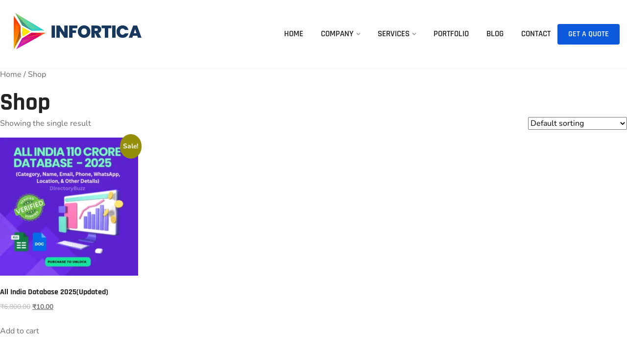

--- FILE ---
content_type: text/html; charset=UTF-8
request_url: http://infortica.in/shop/
body_size: 22841
content:
<!DOCTYPE html>

<html lang="en-US">

<head>
	<meta charset="UTF-8">
	<meta name="viewport" content="width=device-width, initial-scale=1">
	<link rel="profile" href="http://gmpg.org/xfn/11">
	<link rel="pingback" href="http://infortica.in/xmlrpc.php">

	<title>Shop &#8211; Infortica Skill Services</title>
<script type="text/javascript">
/* <![CDATA[ */
window.JetpackScriptData = {"site":{"icon":"https://i0.wp.com/infortica.in/wp-content/uploads/2025/06/Infortica-favico.png?w=64","title":"Infortica Skill Services","host":"unknown","is_wpcom_platform":false}};
/* ]]> */
</script>
<meta name='robots' content='max-image-preview:large' />
<script>window._wca = window._wca || [];</script>
<link rel='dns-prefetch' href='//stats.wp.com' />
<link rel='dns-prefetch' href='//cdnjs.cloudflare.com' />
<link rel='dns-prefetch' href='//fonts.googleapis.com' />
<link rel="alternate" type="application/rss+xml" title="Infortica Skill Services &raquo; Feed" href="http://infortica.in/feed/" />
<link rel="alternate" type="application/rss+xml" title="Infortica Skill Services &raquo; Comments Feed" href="http://infortica.in/comments/feed/" />
<link rel="alternate" type="application/rss+xml" title="Infortica Skill Services &raquo; Products Feed" href="http://infortica.in/shop/feed/" />
		<!-- This site uses the Google Analytics by MonsterInsights plugin v9.11.1 - Using Analytics tracking - https://www.monsterinsights.com/ -->
		<!-- Note: MonsterInsights is not currently configured on this site. The site owner needs to authenticate with Google Analytics in the MonsterInsights settings panel. -->
					<!-- No tracking code set -->
				<!-- / Google Analytics by MonsterInsights -->
		<style id='wp-img-auto-sizes-contain-inline-css' type='text/css'>
img:is([sizes=auto i],[sizes^="auto," i]){contain-intrinsic-size:3000px 1500px}
/*# sourceURL=wp-img-auto-sizes-contain-inline-css */
</style>
<link rel='stylesheet' id='sbi_styles-css' href='http://infortica.in/wp-content/plugins/instagram-feed/css/sbi-styles.min.css?ver=6.9.1' type='text/css' media='all' />
<link rel='stylesheet' id='hfe-widgets-style-css' href='http://infortica.in/wp-content/plugins/header-footer-elementor/inc/widgets-css/frontend.css?ver=2.4.2' type='text/css' media='all' />
<style id='wp-emoji-styles-inline-css' type='text/css'>

	img.wp-smiley, img.emoji {
		display: inline !important;
		border: none !important;
		box-shadow: none !important;
		height: 1em !important;
		width: 1em !important;
		margin: 0 0.07em !important;
		vertical-align: -0.1em !important;
		background: none !important;
		padding: 0 !important;
	}
/*# sourceURL=wp-emoji-styles-inline-css */
</style>
<link rel='stylesheet' id='wp-block-library-css' href='http://infortica.in/wp-includes/css/dist/block-library/style.min.css?ver=6.9' type='text/css' media='all' />
<style id='wp-block-heading-inline-css' type='text/css'>
h1:where(.wp-block-heading).has-background,h2:where(.wp-block-heading).has-background,h3:where(.wp-block-heading).has-background,h4:where(.wp-block-heading).has-background,h5:where(.wp-block-heading).has-background,h6:where(.wp-block-heading).has-background{padding:1.25em 2.375em}h1.has-text-align-left[style*=writing-mode]:where([style*=vertical-lr]),h1.has-text-align-right[style*=writing-mode]:where([style*=vertical-rl]),h2.has-text-align-left[style*=writing-mode]:where([style*=vertical-lr]),h2.has-text-align-right[style*=writing-mode]:where([style*=vertical-rl]),h3.has-text-align-left[style*=writing-mode]:where([style*=vertical-lr]),h3.has-text-align-right[style*=writing-mode]:where([style*=vertical-rl]),h4.has-text-align-left[style*=writing-mode]:where([style*=vertical-lr]),h4.has-text-align-right[style*=writing-mode]:where([style*=vertical-rl]),h5.has-text-align-left[style*=writing-mode]:where([style*=vertical-lr]),h5.has-text-align-right[style*=writing-mode]:where([style*=vertical-rl]),h6.has-text-align-left[style*=writing-mode]:where([style*=vertical-lr]),h6.has-text-align-right[style*=writing-mode]:where([style*=vertical-rl]){rotate:180deg}
/*# sourceURL=http://infortica.in/wp-includes/blocks/heading/style.min.css */
</style>
<style id='wp-block-latest-posts-inline-css' type='text/css'>
.wp-block-latest-posts{box-sizing:border-box}.wp-block-latest-posts.alignleft{margin-right:2em}.wp-block-latest-posts.alignright{margin-left:2em}.wp-block-latest-posts.wp-block-latest-posts__list{list-style:none}.wp-block-latest-posts.wp-block-latest-posts__list li{clear:both;overflow-wrap:break-word}.wp-block-latest-posts.is-grid{display:flex;flex-wrap:wrap}.wp-block-latest-posts.is-grid li{margin:0 1.25em 1.25em 0;width:100%}@media (min-width:600px){.wp-block-latest-posts.columns-2 li{width:calc(50% - .625em)}.wp-block-latest-posts.columns-2 li:nth-child(2n){margin-right:0}.wp-block-latest-posts.columns-3 li{width:calc(33.33333% - .83333em)}.wp-block-latest-posts.columns-3 li:nth-child(3n){margin-right:0}.wp-block-latest-posts.columns-4 li{width:calc(25% - .9375em)}.wp-block-latest-posts.columns-4 li:nth-child(4n){margin-right:0}.wp-block-latest-posts.columns-5 li{width:calc(20% - 1em)}.wp-block-latest-posts.columns-5 li:nth-child(5n){margin-right:0}.wp-block-latest-posts.columns-6 li{width:calc(16.66667% - 1.04167em)}.wp-block-latest-posts.columns-6 li:nth-child(6n){margin-right:0}}:root :where(.wp-block-latest-posts.is-grid){padding:0}:root :where(.wp-block-latest-posts.wp-block-latest-posts__list){padding-left:0}.wp-block-latest-posts__post-author,.wp-block-latest-posts__post-date{display:block;font-size:.8125em}.wp-block-latest-posts__post-excerpt,.wp-block-latest-posts__post-full-content{margin-bottom:1em;margin-top:.5em}.wp-block-latest-posts__featured-image a{display:inline-block}.wp-block-latest-posts__featured-image img{height:auto;max-width:100%;width:auto}.wp-block-latest-posts__featured-image.alignleft{float:left;margin-right:1em}.wp-block-latest-posts__featured-image.alignright{float:right;margin-left:1em}.wp-block-latest-posts__featured-image.aligncenter{margin-bottom:1em;text-align:center}
/*# sourceURL=http://infortica.in/wp-includes/blocks/latest-posts/style.min.css */
</style>
<style id='wp-block-group-inline-css' type='text/css'>
.wp-block-group{box-sizing:border-box}:where(.wp-block-group.wp-block-group-is-layout-constrained){position:relative}
/*# sourceURL=http://infortica.in/wp-includes/blocks/group/style.min.css */
</style>
<link rel='stylesheet' id='wc-blocks-style-css' href='http://infortica.in/wp-content/plugins/woocommerce/assets/client/blocks/wc-blocks.css?ver=wc-9.9.6' type='text/css' media='all' />
<style id='global-styles-inline-css' type='text/css'>
:root{--wp--preset--aspect-ratio--square: 1;--wp--preset--aspect-ratio--4-3: 4/3;--wp--preset--aspect-ratio--3-4: 3/4;--wp--preset--aspect-ratio--3-2: 3/2;--wp--preset--aspect-ratio--2-3: 2/3;--wp--preset--aspect-ratio--16-9: 16/9;--wp--preset--aspect-ratio--9-16: 9/16;--wp--preset--color--black: #000000;--wp--preset--color--cyan-bluish-gray: #abb8c3;--wp--preset--color--white: #ffffff;--wp--preset--color--pale-pink: #f78da7;--wp--preset--color--vivid-red: #cf2e2e;--wp--preset--color--luminous-vivid-orange: #ff6900;--wp--preset--color--luminous-vivid-amber: #fcb900;--wp--preset--color--light-green-cyan: #7bdcb5;--wp--preset--color--vivid-green-cyan: #00d084;--wp--preset--color--pale-cyan-blue: #8ed1fc;--wp--preset--color--vivid-cyan-blue: #0693e3;--wp--preset--color--vivid-purple: #9b51e0;--wp--preset--gradient--vivid-cyan-blue-to-vivid-purple: linear-gradient(135deg,rgb(6,147,227) 0%,rgb(155,81,224) 100%);--wp--preset--gradient--light-green-cyan-to-vivid-green-cyan: linear-gradient(135deg,rgb(122,220,180) 0%,rgb(0,208,130) 100%);--wp--preset--gradient--luminous-vivid-amber-to-luminous-vivid-orange: linear-gradient(135deg,rgb(252,185,0) 0%,rgb(255,105,0) 100%);--wp--preset--gradient--luminous-vivid-orange-to-vivid-red: linear-gradient(135deg,rgb(255,105,0) 0%,rgb(207,46,46) 100%);--wp--preset--gradient--very-light-gray-to-cyan-bluish-gray: linear-gradient(135deg,rgb(238,238,238) 0%,rgb(169,184,195) 100%);--wp--preset--gradient--cool-to-warm-spectrum: linear-gradient(135deg,rgb(74,234,220) 0%,rgb(151,120,209) 20%,rgb(207,42,186) 40%,rgb(238,44,130) 60%,rgb(251,105,98) 80%,rgb(254,248,76) 100%);--wp--preset--gradient--blush-light-purple: linear-gradient(135deg,rgb(255,206,236) 0%,rgb(152,150,240) 100%);--wp--preset--gradient--blush-bordeaux: linear-gradient(135deg,rgb(254,205,165) 0%,rgb(254,45,45) 50%,rgb(107,0,62) 100%);--wp--preset--gradient--luminous-dusk: linear-gradient(135deg,rgb(255,203,112) 0%,rgb(199,81,192) 50%,rgb(65,88,208) 100%);--wp--preset--gradient--pale-ocean: linear-gradient(135deg,rgb(255,245,203) 0%,rgb(182,227,212) 50%,rgb(51,167,181) 100%);--wp--preset--gradient--electric-grass: linear-gradient(135deg,rgb(202,248,128) 0%,rgb(113,206,126) 100%);--wp--preset--gradient--midnight: linear-gradient(135deg,rgb(2,3,129) 0%,rgb(40,116,252) 100%);--wp--preset--font-size--small: 13px;--wp--preset--font-size--medium: 20px;--wp--preset--font-size--large: 36px;--wp--preset--font-size--x-large: 42px;--wp--preset--spacing--20: 0.44rem;--wp--preset--spacing--30: 0.67rem;--wp--preset--spacing--40: 1rem;--wp--preset--spacing--50: 1.5rem;--wp--preset--spacing--60: 2.25rem;--wp--preset--spacing--70: 3.38rem;--wp--preset--spacing--80: 5.06rem;--wp--preset--shadow--natural: 6px 6px 9px rgba(0, 0, 0, 0.2);--wp--preset--shadow--deep: 12px 12px 50px rgba(0, 0, 0, 0.4);--wp--preset--shadow--sharp: 6px 6px 0px rgba(0, 0, 0, 0.2);--wp--preset--shadow--outlined: 6px 6px 0px -3px rgb(255, 255, 255), 6px 6px rgb(0, 0, 0);--wp--preset--shadow--crisp: 6px 6px 0px rgb(0, 0, 0);}:where(.is-layout-flex){gap: 0.5em;}:where(.is-layout-grid){gap: 0.5em;}body .is-layout-flex{display: flex;}.is-layout-flex{flex-wrap: wrap;align-items: center;}.is-layout-flex > :is(*, div){margin: 0;}body .is-layout-grid{display: grid;}.is-layout-grid > :is(*, div){margin: 0;}:where(.wp-block-columns.is-layout-flex){gap: 2em;}:where(.wp-block-columns.is-layout-grid){gap: 2em;}:where(.wp-block-post-template.is-layout-flex){gap: 1.25em;}:where(.wp-block-post-template.is-layout-grid){gap: 1.25em;}.has-black-color{color: var(--wp--preset--color--black) !important;}.has-cyan-bluish-gray-color{color: var(--wp--preset--color--cyan-bluish-gray) !important;}.has-white-color{color: var(--wp--preset--color--white) !important;}.has-pale-pink-color{color: var(--wp--preset--color--pale-pink) !important;}.has-vivid-red-color{color: var(--wp--preset--color--vivid-red) !important;}.has-luminous-vivid-orange-color{color: var(--wp--preset--color--luminous-vivid-orange) !important;}.has-luminous-vivid-amber-color{color: var(--wp--preset--color--luminous-vivid-amber) !important;}.has-light-green-cyan-color{color: var(--wp--preset--color--light-green-cyan) !important;}.has-vivid-green-cyan-color{color: var(--wp--preset--color--vivid-green-cyan) !important;}.has-pale-cyan-blue-color{color: var(--wp--preset--color--pale-cyan-blue) !important;}.has-vivid-cyan-blue-color{color: var(--wp--preset--color--vivid-cyan-blue) !important;}.has-vivid-purple-color{color: var(--wp--preset--color--vivid-purple) !important;}.has-black-background-color{background-color: var(--wp--preset--color--black) !important;}.has-cyan-bluish-gray-background-color{background-color: var(--wp--preset--color--cyan-bluish-gray) !important;}.has-white-background-color{background-color: var(--wp--preset--color--white) !important;}.has-pale-pink-background-color{background-color: var(--wp--preset--color--pale-pink) !important;}.has-vivid-red-background-color{background-color: var(--wp--preset--color--vivid-red) !important;}.has-luminous-vivid-orange-background-color{background-color: var(--wp--preset--color--luminous-vivid-orange) !important;}.has-luminous-vivid-amber-background-color{background-color: var(--wp--preset--color--luminous-vivid-amber) !important;}.has-light-green-cyan-background-color{background-color: var(--wp--preset--color--light-green-cyan) !important;}.has-vivid-green-cyan-background-color{background-color: var(--wp--preset--color--vivid-green-cyan) !important;}.has-pale-cyan-blue-background-color{background-color: var(--wp--preset--color--pale-cyan-blue) !important;}.has-vivid-cyan-blue-background-color{background-color: var(--wp--preset--color--vivid-cyan-blue) !important;}.has-vivid-purple-background-color{background-color: var(--wp--preset--color--vivid-purple) !important;}.has-black-border-color{border-color: var(--wp--preset--color--black) !important;}.has-cyan-bluish-gray-border-color{border-color: var(--wp--preset--color--cyan-bluish-gray) !important;}.has-white-border-color{border-color: var(--wp--preset--color--white) !important;}.has-pale-pink-border-color{border-color: var(--wp--preset--color--pale-pink) !important;}.has-vivid-red-border-color{border-color: var(--wp--preset--color--vivid-red) !important;}.has-luminous-vivid-orange-border-color{border-color: var(--wp--preset--color--luminous-vivid-orange) !important;}.has-luminous-vivid-amber-border-color{border-color: var(--wp--preset--color--luminous-vivid-amber) !important;}.has-light-green-cyan-border-color{border-color: var(--wp--preset--color--light-green-cyan) !important;}.has-vivid-green-cyan-border-color{border-color: var(--wp--preset--color--vivid-green-cyan) !important;}.has-pale-cyan-blue-border-color{border-color: var(--wp--preset--color--pale-cyan-blue) !important;}.has-vivid-cyan-blue-border-color{border-color: var(--wp--preset--color--vivid-cyan-blue) !important;}.has-vivid-purple-border-color{border-color: var(--wp--preset--color--vivid-purple) !important;}.has-vivid-cyan-blue-to-vivid-purple-gradient-background{background: var(--wp--preset--gradient--vivid-cyan-blue-to-vivid-purple) !important;}.has-light-green-cyan-to-vivid-green-cyan-gradient-background{background: var(--wp--preset--gradient--light-green-cyan-to-vivid-green-cyan) !important;}.has-luminous-vivid-amber-to-luminous-vivid-orange-gradient-background{background: var(--wp--preset--gradient--luminous-vivid-amber-to-luminous-vivid-orange) !important;}.has-luminous-vivid-orange-to-vivid-red-gradient-background{background: var(--wp--preset--gradient--luminous-vivid-orange-to-vivid-red) !important;}.has-very-light-gray-to-cyan-bluish-gray-gradient-background{background: var(--wp--preset--gradient--very-light-gray-to-cyan-bluish-gray) !important;}.has-cool-to-warm-spectrum-gradient-background{background: var(--wp--preset--gradient--cool-to-warm-spectrum) !important;}.has-blush-light-purple-gradient-background{background: var(--wp--preset--gradient--blush-light-purple) !important;}.has-blush-bordeaux-gradient-background{background: var(--wp--preset--gradient--blush-bordeaux) !important;}.has-luminous-dusk-gradient-background{background: var(--wp--preset--gradient--luminous-dusk) !important;}.has-pale-ocean-gradient-background{background: var(--wp--preset--gradient--pale-ocean) !important;}.has-electric-grass-gradient-background{background: var(--wp--preset--gradient--electric-grass) !important;}.has-midnight-gradient-background{background: var(--wp--preset--gradient--midnight) !important;}.has-small-font-size{font-size: var(--wp--preset--font-size--small) !important;}.has-medium-font-size{font-size: var(--wp--preset--font-size--medium) !important;}.has-large-font-size{font-size: var(--wp--preset--font-size--large) !important;}.has-x-large-font-size{font-size: var(--wp--preset--font-size--x-large) !important;}
/*# sourceURL=global-styles-inline-css */
</style>

<style id='classic-theme-styles-inline-css' type='text/css'>
/*! This file is auto-generated */
.wp-block-button__link{color:#fff;background-color:#32373c;border-radius:9999px;box-shadow:none;text-decoration:none;padding:calc(.667em + 2px) calc(1.333em + 2px);font-size:1.125em}.wp-block-file__button{background:#32373c;color:#fff;text-decoration:none}
/*# sourceURL=/wp-includes/css/classic-themes.min.css */
</style>
<link rel='stylesheet' id='contact-form-7-css' href='http://infortica.in/wp-content/plugins/contact-form-7/includes/css/styles.css?ver=6.1' type='text/css' media='all' />
<link rel='stylesheet' id='sr7css-css' href='//infortica.in/wp-content/plugins/revslider/public/css/sr7.css?ver=6.7.27' type='text/css' media='all' />
<link rel='stylesheet' id='woocommerce-layout-css' href='http://infortica.in/wp-content/plugins/woocommerce/assets/css/woocommerce-layout.css?ver=9.9.6' type='text/css' media='all' />
<style id='woocommerce-layout-inline-css' type='text/css'>

	.infinite-scroll .woocommerce-pagination {
		display: none;
	}
/*# sourceURL=woocommerce-layout-inline-css */
</style>
<link rel='stylesheet' id='woocommerce-smallscreen-css' href='http://infortica.in/wp-content/plugins/woocommerce/assets/css/woocommerce-smallscreen.css?ver=9.9.6' type='text/css' media='only screen and (max-width: 768px)' />
<link rel='stylesheet' id='woocommerce-general-css' href='http://infortica.in/wp-content/plugins/woocommerce/assets/css/woocommerce.css?ver=9.9.6' type='text/css' media='all' />
<style id='woocommerce-inline-inline-css' type='text/css'>
.woocommerce form .form-row .required { visibility: visible; }
/*# sourceURL=woocommerce-inline-inline-css */
</style>
<link rel='stylesheet' id='hfe-style-css' href='http://infortica.in/wp-content/plugins/header-footer-elementor/assets/css/header-footer-elementor.css?ver=2.4.2' type='text/css' media='all' />
<link rel='stylesheet' id='elementor-frontend-css' href='http://infortica.in/wp-content/plugins/elementor/assets/css/frontend.min.css?ver=3.30.0' type='text/css' media='all' />
<link rel='stylesheet' id='elementor-post-8-css' href='http://infortica.in/wp-content/uploads/elementor/css/post-8.css?ver=1767750543' type='text/css' media='all' />
<link rel='stylesheet' id='owl-style-css' href='http://infortica.in/wp-content/plugins/dreamit-elementor-extension/assets/css/owl.carousel.css?ver=6.9' type='text/css' media='all' />
<link rel='stylesheet' id='owl-theme-css' href='https://cdnjs.cloudflare.com/ajax/libs/OwlCarousel2/2.3.4/assets/owl.theme.default.min.css?ver=6.9' type='text/css' media='all' />
<link rel='stylesheet' id='style5-css' href='http://infortica.in/wp-content/plugins/dreamit-elementor-extension/assets/css/widgets-style-five.css?ver=1768442829' type='text/css' media='all' />
<link rel='stylesheet' id='style4-css' href='http://infortica.in/wp-content/plugins/dreamit-elementor-extension/assets/css/widgets-style-four.css?ver=1768442829' type='text/css' media='all' />
<link rel='stylesheet' id='style2-css' href='http://infortica.in/wp-content/plugins/dreamit-elementor-extension/assets/css/widgets-style-two.css?ver=1768442829' type='text/css' media='all' />
<link rel='stylesheet' id='style1-css' href='http://infortica.in/wp-content/plugins/dreamit-elementor-extension/assets/css/widgets-style.css?ver=1768442829' type='text/css' media='all' />
<link rel='stylesheet' id='responsive1-css' href='http://infortica.in/wp-content/plugins/dreamit-elementor-extension/assets/css/widget-responsive.css?ver=1768442829' type='text/css' media='all' />
<link rel='stylesheet' id='ai-animation-css' href='http://infortica.in/wp-content/plugins/dreamit-elementor-extension/assets/css/ai-animation.css?ver=1768442829' type='text/css' media='all' />
<link rel='stylesheet' id='flaticon-css' href='http://infortica.in/wp-content/plugins/dreamit-elementor-extension/assets/css/flaticon.css?ver=1768442829' type='text/css' media='all' />
<link rel='stylesheet' id='elementor-pro-css' href='http://infortica.in/wp-content/plugins/elementor-pro/assets/css/frontend.min.css?ver=3.22.1' type='text/css' media='all' />
<link rel='stylesheet' id='sbistyles-css' href='http://infortica.in/wp-content/plugins/instagram-feed/css/sbi-styles.min.css?ver=6.9.1' type='text/css' media='all' />
<link rel='stylesheet' id='elementor-post-2284-css' href='http://infortica.in/wp-content/uploads/elementor/css/post-2284.css?ver=1767750544' type='text/css' media='all' />
<link rel='stylesheet' id='brands-styles-css' href='http://infortica.in/wp-content/plugins/woocommerce/assets/css/brands.css?ver=9.9.6' type='text/css' media='all' />
<link rel='stylesheet' id='bootstrap-css' href='http://infortica.in/wp-content/themes/ittech/assets/css/bootstrap.min.css?ver=6.9' type='text/css' media='all' />
<link rel='stylesheet' id='ittech-fonts-css' href='https://fonts.googleapis.com/css?family=Rajdhani%3A300%2C400%2C500%2C600%2C700%2C800%2C900%7CNunito%3A300%2C400%2C500%2C600%2C700%2C800%2C900&#038;subset=latin%2Clatin-ext&#038;ver=6.9' type='text/css' media='all' />
<link rel='stylesheet' id='venobox-css' href='http://infortica.in/wp-content/themes/ittech/venobox/venobox.css?ver=6.9' type='text/css' media='all' />
<link rel='stylesheet' id='animate-css' href='http://infortica.in/wp-content/themes/ittech/assets/css/animate.css?ver=6.9' type='text/css' media='all' />
<link rel='stylesheet' id='slick-css' href='http://infortica.in/wp-content/themes/ittech/assets/css/slick.css?ver=6.9' type='text/css' media='all' />
<link rel='stylesheet' id='owl-carousel-css' href='http://infortica.in/wp-content/themes/ittech/assets/css/owl.carousel.css?ver=6.9' type='text/css' media='all' />
<link rel='stylesheet' id='fontawesome-css' href='http://infortica.in/wp-content/themes/ittech/assets/css/font-awesome.min.css?ver=6.9' type='text/css' media='all' />
<link rel='stylesheet' id='thmemify-css' href='http://infortica.in/wp-content/themes/ittech/assets/css/themify-icons.css?ver=6.9' type='text/css' media='all' />
<link rel='stylesheet' id='meanmenu-css' href='http://infortica.in/wp-content/themes/ittech/assets/css/meanmenu.min.css?ver=6.9' type='text/css' media='all' />
<link rel='stylesheet' id='ittech-theme-default-css' href='http://infortica.in/wp-content/themes/ittech/assets/css/theme-default.css?ver=6.9' type='text/css' media='all' />
<link rel='stylesheet' id='ittech-widget-css' href='http://infortica.in/wp-content/themes/ittech/assets/css/widget.css?ver=6.9' type='text/css' media='all' />
<link rel='stylesheet' id='ittech-unittest-css' href='http://infortica.in/wp-content/themes/ittech/assets/css/unittest.css?ver=6.9' type='text/css' media='all' />
<link rel='stylesheet' id='ittech-style-css' href='http://infortica.in/wp-content/themes/ittech/style.css?ver=6.9' type='text/css' media='all' />
<link rel='stylesheet' id='ittech-responsive-css' href='http://infortica.in/wp-content/themes/ittech/assets/css/responsive.css?ver=6.9' type='text/css' media='all' />
<style id='akismet-widget-style-inline-css' type='text/css'>

			.a-stats {
				--akismet-color-mid-green: #357b49;
				--akismet-color-white: #fff;
				--akismet-color-light-grey: #f6f7f7;

				max-width: 350px;
				width: auto;
			}

			.a-stats * {
				all: unset;
				box-sizing: border-box;
			}

			.a-stats strong {
				font-weight: 600;
			}

			.a-stats a.a-stats__link,
			.a-stats a.a-stats__link:visited,
			.a-stats a.a-stats__link:active {
				background: var(--akismet-color-mid-green);
				border: none;
				box-shadow: none;
				border-radius: 8px;
				color: var(--akismet-color-white);
				cursor: pointer;
				display: block;
				font-family: -apple-system, BlinkMacSystemFont, 'Segoe UI', 'Roboto', 'Oxygen-Sans', 'Ubuntu', 'Cantarell', 'Helvetica Neue', sans-serif;
				font-weight: 500;
				padding: 12px;
				text-align: center;
				text-decoration: none;
				transition: all 0.2s ease;
			}

			/* Extra specificity to deal with TwentyTwentyOne focus style */
			.widget .a-stats a.a-stats__link:focus {
				background: var(--akismet-color-mid-green);
				color: var(--akismet-color-white);
				text-decoration: none;
			}

			.a-stats a.a-stats__link:hover {
				filter: brightness(110%);
				box-shadow: 0 4px 12px rgba(0, 0, 0, 0.06), 0 0 2px rgba(0, 0, 0, 0.16);
			}

			.a-stats .count {
				color: var(--akismet-color-white);
				display: block;
				font-size: 1.5em;
				line-height: 1.4;
				padding: 0 13px;
				white-space: nowrap;
			}
		
/*# sourceURL=akismet-widget-style-inline-css */
</style>
<link rel='stylesheet' id='hfe-elementor-icons-css' href='http://infortica.in/wp-content/plugins/elementor/assets/lib/eicons/css/elementor-icons.min.css?ver=5.34.0' type='text/css' media='all' />
<link rel='stylesheet' id='hfe-icons-list-css' href='http://infortica.in/wp-content/plugins/elementor/assets/css/widget-icon-list.min.css?ver=3.24.3' type='text/css' media='all' />
<link rel='stylesheet' id='hfe-social-icons-css' href='http://infortica.in/wp-content/plugins/elementor/assets/css/widget-social-icons.min.css?ver=3.24.0' type='text/css' media='all' />
<link rel='stylesheet' id='hfe-social-share-icons-brands-css' href='http://infortica.in/wp-content/plugins/elementor/assets/lib/font-awesome/css/brands.css?ver=5.15.3' type='text/css' media='all' />
<link rel='stylesheet' id='hfe-social-share-icons-fontawesome-css' href='http://infortica.in/wp-content/plugins/elementor/assets/lib/font-awesome/css/fontawesome.css?ver=5.15.3' type='text/css' media='all' />
<link rel='stylesheet' id='hfe-nav-menu-icons-css' href='http://infortica.in/wp-content/plugins/elementor/assets/lib/font-awesome/css/solid.css?ver=5.15.3' type='text/css' media='all' />
<link rel='stylesheet' id='hfe-widget-blockquote-css' href='http://infortica.in/wp-content/plugins/elementor-pro/assets/css/widget-blockquote.min.css?ver=3.25.0' type='text/css' media='all' />
<link rel='stylesheet' id='hfe-mega-menu-css' href='http://infortica.in/wp-content/plugins/elementor-pro/assets/css/widget-mega-menu.min.css?ver=3.26.2' type='text/css' media='all' />
<link rel='stylesheet' id='hfe-nav-menu-widget-css' href='http://infortica.in/wp-content/plugins/elementor-pro/assets/css/widget-nav-menu.min.css?ver=3.26.0' type='text/css' media='all' />
<link rel='stylesheet' id='ittech-breadcrumb-css' href='http://infortica.in/wp-content/themes/ittech/assets/css/em-breadcrumb.css?ver=6.9' type='text/css' media='all' />
<style id='ittech-breadcrumb-inline-css' type='text/css'>

					.logo img {
						;
						;
					}
					.logo a{
						margin-top:15px
					}
					.mean-container .mean-bar::before{
						content:"ittech"						
					}											
               
/*# sourceURL=ittech-breadcrumb-inline-css */
</style>
<link rel='stylesheet' id='elementor-gf-local-poppins-css' href='http://infortica.in/wp-content/uploads/elementor/google-fonts/css/poppins.css?ver=1749568909' type='text/css' media='all' />
<link rel='stylesheet' id='elementor-gf-local-nunito-css' href='http://infortica.in/wp-content/uploads/elementor/google-fonts/css/nunito.css?ver=1749545737' type='text/css' media='all' />
<link rel='stylesheet' id='elementor-gf-local-rajdhani-css' href='http://infortica.in/wp-content/uploads/elementor/google-fonts/css/rajdhani.css?ver=1749545739' type='text/css' media='all' />
<link rel='stylesheet' id='elementor-icons-restly-flaticon-css' href='http://infortica.in/wp-content/plugins/dreamit-elementor-extension/inc/assets/css/flaticon.css?ver=1.0.0' type='text/css' media='all' />
<script type="text/javascript" data-jetpack-boost="ignore" src="//infortica.in/wp-content/plugins/revslider/public/js/libs/tptools.js?ver=6.7.27" id="tp-tools-js" async="async" data-wp-strategy="async"></script>
<script type="text/javascript" data-jetpack-boost="ignore" src="//infortica.in/wp-content/plugins/revslider/public/js/sr7.js?ver=6.7.27" id="sr7-js" async="async" data-wp-strategy="async"></script>
<script type="text/javascript" src="http://infortica.in/wp-includes/js/jquery/jquery.min.js?ver=3.7.1" id="jquery-core-js"></script>
<script type="text/javascript" src="http://infortica.in/wp-includes/js/jquery/jquery-migrate.min.js?ver=3.4.1" id="jquery-migrate-js"></script>
<script type="text/javascript" id="jquery-js-after">
/* <![CDATA[ */
!function($){"use strict";$(document).ready(function(){$(this).scrollTop()>100&&$(".hfe-scroll-to-top-wrap").removeClass("hfe-scroll-to-top-hide"),$(window).scroll(function(){$(this).scrollTop()<100?$(".hfe-scroll-to-top-wrap").fadeOut(300):$(".hfe-scroll-to-top-wrap").fadeIn(300)}),$(".hfe-scroll-to-top-wrap").on("click",function(){$("html, body").animate({scrollTop:0},300);return!1})})}(jQuery);
!function($){'use strict';$(document).ready(function(){var bar=$('.hfe-reading-progress-bar');if(!bar.length)return;$(window).on('scroll',function(){var s=$(window).scrollTop(),d=$(document).height()-$(window).height(),p=d? s/d*100:0;bar.css('width',p+'%')});});}(jQuery);
//# sourceURL=jquery-js-after
/* ]]> */
</script>
<script type="text/javascript" src="http://infortica.in/wp-content/plugins/woocommerce/assets/js/jquery-blockui/jquery.blockUI.min.js?ver=2.7.0-wc.9.9.6" id="jquery-blockui-js" defer="defer" data-wp-strategy="defer"></script>
<script type="text/javascript" id="wc-add-to-cart-js-extra">
/* <![CDATA[ */
var wc_add_to_cart_params = {"ajax_url":"/wp-admin/admin-ajax.php","wc_ajax_url":"/?wc-ajax=%%endpoint%%","i18n_view_cart":"View cart","cart_url":"http://infortica.in/cart/","is_cart":"","cart_redirect_after_add":"no"};
//# sourceURL=wc-add-to-cart-js-extra
/* ]]> */
</script>
<script type="text/javascript" src="http://infortica.in/wp-content/plugins/woocommerce/assets/js/frontend/add-to-cart.min.js?ver=9.9.6" id="wc-add-to-cart-js" defer="defer" data-wp-strategy="defer"></script>
<script type="text/javascript" src="http://infortica.in/wp-content/plugins/woocommerce/assets/js/js-cookie/js.cookie.min.js?ver=2.1.4-wc.9.9.6" id="js-cookie-js" defer="defer" data-wp-strategy="defer"></script>
<script type="text/javascript" id="woocommerce-js-extra">
/* <![CDATA[ */
var woocommerce_params = {"ajax_url":"/wp-admin/admin-ajax.php","wc_ajax_url":"/?wc-ajax=%%endpoint%%","i18n_password_show":"Show password","i18n_password_hide":"Hide password"};
//# sourceURL=woocommerce-js-extra
/* ]]> */
</script>
<script type="text/javascript" src="http://infortica.in/wp-content/plugins/woocommerce/assets/js/frontend/woocommerce.min.js?ver=9.9.6" id="woocommerce-js" defer="defer" data-wp-strategy="defer"></script>
<script type="text/javascript" src="http://infortica.in/wp-content/themes/ittech/assets/js/appear.js?ver=1" id="appear-js"></script>
<script type="text/javascript" src="https://stats.wp.com/s-202603.js" id="woocommerce-analytics-js" defer="defer" data-wp-strategy="defer"></script>
<link rel="https://api.w.org/" href="http://infortica.in/wp-json/" /><link rel="EditURI" type="application/rsd+xml" title="RSD" href="http://infortica.in/xmlrpc.php?rsd" />
<meta name="generator" content="WordPress 6.9" />
<meta name="generator" content="WooCommerce 9.9.6" />
<meta name="generator" content="Redux 4.5.7" />	<style>img#wpstats{display:none}</style>
			<noscript><style>.woocommerce-product-gallery{ opacity: 1 !important; }</style></noscript>
	<meta name="generator" content="Elementor 3.30.0; features: e_font_icon_svg, additional_custom_breakpoints, e_element_cache; settings: css_print_method-external, google_font-enabled, font_display-swap">
			<style>
				.e-con.e-parent:nth-of-type(n+4):not(.e-lazyloaded):not(.e-no-lazyload),
				.e-con.e-parent:nth-of-type(n+4):not(.e-lazyloaded):not(.e-no-lazyload) * {
					background-image: none !important;
				}
				@media screen and (max-height: 1024px) {
					.e-con.e-parent:nth-of-type(n+3):not(.e-lazyloaded):not(.e-no-lazyload),
					.e-con.e-parent:nth-of-type(n+3):not(.e-lazyloaded):not(.e-no-lazyload) * {
						background-image: none !important;
					}
				}
				@media screen and (max-height: 640px) {
					.e-con.e-parent:nth-of-type(n+2):not(.e-lazyloaded):not(.e-no-lazyload),
					.e-con.e-parent:nth-of-type(n+2):not(.e-lazyloaded):not(.e-no-lazyload) * {
						background-image: none !important;
					}
				}
			</style>
			<link rel="preconnect" href="https://fonts.googleapis.com">
<link rel="preconnect" href="https://fonts.gstatic.com/" crossorigin>
<meta name="generator" content="Powered by Slider Revolution 6.7.27 - responsive, Mobile-Friendly Slider Plugin for WordPress with comfortable drag and drop interface." />
<link rel="icon" href="http://infortica.in/wp-content/uploads/2025/06/Infortica-favico-80x80.png" sizes="32x32" />
<link rel="icon" href="http://infortica.in/wp-content/uploads/2025/06/Infortica-favico-300x300.png" sizes="192x192" />
<link rel="apple-touch-icon" href="http://infortica.in/wp-content/uploads/2025/06/Infortica-favico-300x300.png" />
<meta name="msapplication-TileImage" content="http://infortica.in/wp-content/uploads/2025/06/Infortica-favico-300x300.png" />
<script data-jetpack-boost="ignore">
	window._tpt			??= {};
	window.SR7			??= {};
	_tpt.R				??= {};
	_tpt.R.fonts		??= {};
	_tpt.R.fonts.customFonts??= {};
	SR7.devMode			=  false;
	SR7.F 				??= {};
	SR7.G				??= {};
	SR7.LIB				??= {};
	SR7.E				??= {};
	SR7.E.gAddons		??= {};
	SR7.E.php 			??= {};
	SR7.E.nonce			= 'ed7cdb7107';
	SR7.E.ajaxurl		= 'http://infortica.in/wp-admin/admin-ajax.php';
	SR7.E.resturl		= 'http://infortica.in/wp-json/';
	SR7.E.slug_path		= 'revslider/revslider.php';
	SR7.E.slug			= 'revslider';
	SR7.E.plugin_url	= 'http://infortica.in/wp-content/plugins/revslider/';
	SR7.E.wp_plugin_url = 'http://infortica.in/wp-content/plugins/';
	SR7.E.revision		= '6.7.27';
	SR7.E.fontBaseUrl	= '';
	SR7.G.breakPoints 	= [1240,1024,778,480];
	SR7.E.modules 		= ['module','page','slide','layer','draw','animate','srtools','canvas','defaults','carousel','navigation','media','modifiers','migration'];
	SR7.E.libs 			= ['WEBGL'];
	SR7.E.css 			= ['csslp','cssbtns','cssfilters','cssnav','cssmedia'];
	SR7.E.resources		= {};
	SR7.JSON			??= {};
/*! Slider Revolution 7.0 - Page Processor */
!function(){"use strict";window.SR7??={},window._tpt??={},SR7.version="Slider Revolution 6.7.16",_tpt.getWinDim=function(t){_tpt.screenHeightWithUrlBar??=window.innerHeight;let e=SR7.F?.modal?.visible&&SR7.M[SR7.F.module.getIdByAlias(SR7.F.modal.requested)];_tpt.scrollBar=window.innerWidth!==document.documentElement.clientWidth||e&&window.innerWidth!==e.c.module.clientWidth,_tpt.winW=window.innerWidth-(_tpt.scrollBar||"prepare"==t?_tpt.scrollBarW??_tpt.mesureScrollBar():0),_tpt.winH=window.innerHeight,_tpt.winWAll=document.documentElement.clientWidth},_tpt.getResponsiveLevel=function(t,e){SR7.M[e];return _tpt.closestGE(t,_tpt.winWAll)},_tpt.mesureScrollBar=function(){let t=document.createElement("div");return t.className="RSscrollbar-measure",t.style.width="100px",t.style.height="100px",t.style.overflow="scroll",t.style.position="absolute",t.style.top="-9999px",document.body.appendChild(t),_tpt.scrollBarW=t.offsetWidth-t.clientWidth,document.body.removeChild(t),_tpt.scrollBarW},_tpt.loadCSS=async function(t,e,s){return s?_tpt.R.fonts.required[e].status=1:(_tpt.R[e]??={},_tpt.R[e].status=1),new Promise(((n,i)=>{if(_tpt.isStylesheetLoaded(t))s?_tpt.R.fonts.required[e].status=2:_tpt.R[e].status=2,n();else{const o=document.createElement("link");o.rel="stylesheet";let l="text",r="css";o["type"]=l+"/"+r,o.href=t,o.onload=()=>{s?_tpt.R.fonts.required[e].status=2:_tpt.R[e].status=2,n()},o.onerror=()=>{s?_tpt.R.fonts.required[e].status=3:_tpt.R[e].status=3,i(new Error(`Failed to load CSS: ${t}`))},document.head.appendChild(o)}}))},_tpt.addContainer=function(t){const{tag:e="div",id:s,class:n,datas:i,textContent:o,iHTML:l}=t,r=document.createElement(e);if(s&&""!==s&&(r.id=s),n&&""!==n&&(r.className=n),i)for(const[t,e]of Object.entries(i))"style"==t?r.style.cssText=e:r.setAttribute(`data-${t}`,e);return o&&(r.textContent=o),l&&(r.innerHTML=l),r},_tpt.collector=function(){return{fragment:new DocumentFragment,add(t){var e=_tpt.addContainer(t);return this.fragment.appendChild(e),e},append(t){t.appendChild(this.fragment)}}},_tpt.isStylesheetLoaded=function(t){let e=t.split("?")[0];return Array.from(document.querySelectorAll('link[rel="stylesheet"], link[rel="preload"]')).some((t=>t.href.split("?")[0]===e))},_tpt.preloader={requests:new Map,preloaderTemplates:new Map,show:function(t,e){if(!e||!t)return;const{type:s,color:n}=e;if(s<0||"off"==s)return;const i=`preloader_${s}`;let o=this.preloaderTemplates.get(i);o||(o=this.build(s,n),this.preloaderTemplates.set(i,o)),this.requests.has(t)||this.requests.set(t,{count:0});const l=this.requests.get(t);clearTimeout(l.timer),l.count++,1===l.count&&(l.timer=setTimeout((()=>{l.preloaderClone=o.cloneNode(!0),l.anim&&l.anim.kill(),void 0!==_tpt.gsap?l.anim=_tpt.gsap.fromTo(l.preloaderClone,1,{opacity:0},{opacity:1}):l.preloaderClone.classList.add("sr7-fade-in"),t.appendChild(l.preloaderClone)}),150))},hide:function(t){if(!this.requests.has(t))return;const e=this.requests.get(t);e.count--,e.count<0&&(e.count=0),e.anim&&e.anim.kill(),0===e.count&&(clearTimeout(e.timer),e.preloaderClone&&(e.preloaderClone.classList.remove("sr7-fade-in"),e.anim=_tpt.gsap.to(e.preloaderClone,.3,{opacity:0,onComplete:function(){e.preloaderClone.remove()}})))},state:function(t){if(!this.requests.has(t))return!1;return this.requests.get(t).count>0},build:(t,e="#ffffff",s="")=>{if(t<0||"off"===t)return null;const n=parseInt(t);if(t="prlt"+n,isNaN(n))return null;if(_tpt.loadCSS(SR7.E.plugin_url+"public/css/preloaders/t"+n+".css","preloader_"+t),isNaN(n)||n<6){const i=`background-color:${e}`,o=1===n||2==n?i:"",l=3===n||4==n?i:"",r=_tpt.collector();["dot1","dot2","bounce1","bounce2","bounce3"].forEach((t=>r.add({tag:"div",class:t,datas:{style:l}})));const d=_tpt.addContainer({tag:"sr7-prl",class:`${t} ${s}`,datas:{style:o}});return r.append(d),d}{let i={};if(7===n){let t;e.startsWith("#")?(t=e.replace("#",""),t=`rgba(${parseInt(t.substring(0,2),16)}, ${parseInt(t.substring(2,4),16)}, ${parseInt(t.substring(4,6),16)}, `):e.startsWith("rgb")&&(t=e.slice(e.indexOf("(")+1,e.lastIndexOf(")")).split(",").map((t=>t.trim())),t=`rgba(${t[0]}, ${t[1]}, ${t[2]}, `),t&&(i.style=`border-top-color: ${t}0.65); border-bottom-color: ${t}0.15); border-left-color: ${t}0.65); border-right-color: ${t}0.15)`)}else 12===n&&(i.style=`background:${e}`);const o=[10,0,4,2,5,9,0,4,4,2][n-6],l=_tpt.collector(),r=l.add({tag:"div",class:"sr7-prl-inner",datas:i});Array.from({length:o}).forEach((()=>r.appendChild(l.add({tag:"span",datas:{style:`background:${e}`}}))));const d=_tpt.addContainer({tag:"sr7-prl",class:`${t} ${s}`});return l.append(d),d}}},SR7.preLoader={show:(t,e)=>{"off"!==(SR7.M[t]?.settings?.pLoader?.type??"off")&&_tpt.preloader.show(e||SR7.M[t].c.module,SR7.M[t]?.settings?.pLoader??{color:"#fff",type:10})},hide:(t,e)=>{"off"!==(SR7.M[t]?.settings?.pLoader?.type??"off")&&_tpt.preloader.hide(e||SR7.M[t].c.module)},state:(t,e)=>_tpt.preloader.state(e||SR7.M[t].c.module)},_tpt.prepareModuleHeight=function(t){window.SR7.M??={},window.SR7.M[t.id]??={},"ignore"==t.googleFont&&(SR7.E.ignoreGoogleFont=!0);let e=window.SR7.M[t.id];if(null==_tpt.scrollBarW&&_tpt.mesureScrollBar(),e.c??={},e.states??={},e.settings??={},e.settings.size??={},t.fixed&&(e.settings.fixed=!0),e.c.module=document.getElementById(t.id),e.c.adjuster=e.c.module.getElementsByTagName("sr7-adjuster")[0],e.c.content=e.c.module.getElementsByTagName("sr7-content")[0],"carousel"==t.type&&(e.c.carousel=e.c.content.getElementsByTagName("sr7-carousel")[0]),null==e.c.module||null==e.c.module)return;t.plType&&t.plColor&&(e.settings.pLoader={type:t.plType,color:t.plColor}),void 0===t.plType||"off"===t.plType||SR7.preLoader.state(t.id)&&SR7.preLoader.state(t.id,e.c.module)||SR7.preLoader.show(t.id,e.c.module),_tpt.winW||_tpt.getWinDim("prepare"),_tpt.getWinDim();let s=""+e.c.module.dataset?.modal;"modal"==s||"true"==s||"undefined"!==s&&"false"!==s||(e.settings.size.fullWidth=t.size.fullWidth,e.LEV??=_tpt.getResponsiveLevel(window.SR7.G.breakPoints,t.id),t.vpt=_tpt.fillArray(t.vpt,5),e.settings.vPort=t.vpt[e.LEV],void 0!==t.el&&"720"==t.el[4]&&t.gh[4]!==t.el[4]&&"960"==t.el[3]&&t.gh[3]!==t.el[3]&&"768"==t.el[2]&&t.gh[2]!==t.el[2]&&delete t.el,e.settings.size.height=null==t.el||null==t.el[e.LEV]||0==t.el[e.LEV]||"auto"==t.el[e.LEV]?_tpt.fillArray(t.gh,5,-1):_tpt.fillArray(t.el,5,-1),e.settings.size.width=_tpt.fillArray(t.gw,5,-1),e.settings.size.minHeight=_tpt.fillArray(t.mh??[0],5,-1),e.cacheSize={fullWidth:e.settings.size?.fullWidth,fullHeight:e.settings.size?.fullHeight},void 0!==t.off&&(t.off?.t&&(e.settings.size.m??={})&&(e.settings.size.m.t=t.off.t),t.off?.b&&(e.settings.size.m??={})&&(e.settings.size.m.b=t.off.b),t.off?.l&&(e.settings.size.p??={})&&(e.settings.size.p.l=t.off.l),t.off?.r&&(e.settings.size.p??={})&&(e.settings.size.p.r=t.off.r),e.offsetPrepared=!0),_tpt.updatePMHeight(t.id,t,!0))},_tpt.updatePMHeight=(t,e,s)=>{let n=SR7.M[t];var i=n.settings.size.fullWidth?_tpt.winW:n.c.module.parentNode.offsetWidth;i=0===i||isNaN(i)?_tpt.winW:i;let o=n.settings.size.width[n.LEV]||n.settings.size.width[n.LEV++]||n.settings.size.width[n.LEV--]||i,l=n.settings.size.height[n.LEV]||n.settings.size.height[n.LEV++]||n.settings.size.height[n.LEV--]||0,r=n.settings.size.minHeight[n.LEV]||n.settings.size.minHeight[n.LEV++]||n.settings.size.minHeight[n.LEV--]||0;if(l="auto"==l?0:l,l=parseInt(l),"carousel"!==e.type&&(i-=parseInt(e.onw??0)||0),n.MP=!n.settings.size.fullWidth&&i<o||_tpt.winW<o?Math.min(1,i/o):1,e.size.fullScreen||e.size.fullHeight){let t=parseInt(e.fho)||0,s=(""+e.fho).indexOf("%")>-1;e.newh=_tpt.winH-(s?_tpt.winH*t/100:t)}else e.newh=n.MP*Math.max(l,r);if(e.newh+=(parseInt(e.onh??0)||0)+(parseInt(e.carousel?.pt)||0)+(parseInt(e.carousel?.pb)||0),void 0!==e.slideduration&&(e.newh=Math.max(e.newh,parseInt(e.slideduration)/3)),e.shdw&&_tpt.buildShadow(e.id,e),n.c.adjuster.style.height=e.newh+"px",n.c.module.style.height=e.newh+"px",n.c.content.style.height=e.newh+"px",n.states.heightPrepared=!0,n.dims??={},n.dims.moduleRect=n.c.module.getBoundingClientRect(),n.c.content.style.left="-"+n.dims.moduleRect.left+"px",!n.settings.size.fullWidth)return s&&requestAnimationFrame((()=>{i!==n.c.module.parentNode.offsetWidth&&_tpt.updatePMHeight(e.id,e)})),void _tpt.bgStyle(e.id,e,window.innerWidth==_tpt.winW,!0);_tpt.bgStyle(e.id,e,window.innerWidth==_tpt.winW,!0),requestAnimationFrame((function(){s&&requestAnimationFrame((()=>{i!==n.c.module.parentNode.offsetWidth&&_tpt.updatePMHeight(e.id,e)}))})),n.earlyResizerFunction||(n.earlyResizerFunction=function(){requestAnimationFrame((function(){_tpt.getWinDim(),_tpt.moduleDefaults(e.id,e),_tpt.updateSlideBg(t,!0)}))},window.addEventListener("resize",n.earlyResizerFunction))},_tpt.buildShadow=function(t,e){let s=SR7.M[t];null==s.c.shadow&&(s.c.shadow=document.createElement("sr7-module-shadow"),s.c.shadow.classList.add("sr7-shdw-"+e.shdw),s.c.content.appendChild(s.c.shadow))},_tpt.bgStyle=async(t,e,s,n,i)=>{const o=SR7.M[t];if((e=e??o.settings).fixed&&!o.c.module.classList.contains("sr7-top-fixed")&&(o.c.module.classList.add("sr7-top-fixed"),o.c.module.style.position="fixed",o.c.module.style.width="100%",o.c.module.style.top="0px",o.c.module.style.left="0px",o.c.module.style.pointerEvents="none",o.c.module.style.zIndex=5e3,o.c.content.style.pointerEvents="none"),null==o.c.bgcanvas){let t=document.createElement("sr7-module-bg"),l=!1;if("string"==typeof e?.bg?.color&&e?.bg?.color.includes("{"))if(_tpt.gradient&&_tpt.gsap)e.bg.color=_tpt.gradient.convert(e.bg.color);else try{let t=JSON.parse(e.bg.color);(t?.orig||t?.string)&&(e.bg.color=JSON.parse(e.bg.color))}catch(t){return}let r="string"==typeof e?.bg?.color?e?.bg?.color||"transparent":e?.bg?.color?.string??e?.bg?.color?.orig??e?.bg?.color?.color??"transparent";if(t.style["background"+(String(r).includes("grad")?"":"Color")]=r,("transparent"!==r||i)&&(l=!0),o.offsetPrepared&&(t.style.visibility="hidden"),e?.bg?.image?.src&&(t.style.backgroundImage=`url(${e?.bg?.image.src})`,t.style.backgroundSize=""==(e.bg.image?.size??"")?"cover":e.bg.image.size,t.style.backgroundPosition=e.bg.image.position,t.style.backgroundRepeat=""==e.bg.image.repeat||null==e.bg.image.repeat?"no-repeat":e.bg.image.repeat,l=!0),!l)return;o.c.bgcanvas=t,e.size.fullWidth?t.style.width=_tpt.winW-(s&&_tpt.winH<document.body.offsetHeight?_tpt.scrollBarW:0)+"px":n&&(t.style.width=o.c.module.offsetWidth+"px"),e.sbt?.use?o.c.content.appendChild(o.c.bgcanvas):o.c.module.appendChild(o.c.bgcanvas)}o.c.bgcanvas.style.height=void 0!==e.newh?e.newh+"px":("carousel"==e.type?o.dims.module.h:o.dims.content.h)+"px",o.c.bgcanvas.style.left=!s&&e.sbt?.use||o.c.bgcanvas.closest("SR7-CONTENT")?"0px":"-"+(o?.dims?.moduleRect?.left??0)+"px"},_tpt.updateSlideBg=function(t,e){const s=SR7.M[t];let n=s.settings;s?.c?.bgcanvas&&(n.size.fullWidth?s.c.bgcanvas.style.width=_tpt.winW-(e&&_tpt.winH<document.body.offsetHeight?_tpt.scrollBarW:0)+"px":preparing&&(s.c.bgcanvas.style.width=s.c.module.offsetWidth+"px"))},_tpt.moduleDefaults=(t,e)=>{let s=SR7.M[t];null!=s&&null!=s.c&&null!=s.c.module&&(s.dims??={},s.dims.moduleRect=s.c.module.getBoundingClientRect(),s.c.content.style.left="-"+s.dims.moduleRect.left+"px",s.c.content.style.width=_tpt.winW-_tpt.scrollBarW+"px","carousel"==e.type&&(s.c.module.style.overflow="visible"),_tpt.bgStyle(t,e,window.innerWidth==_tpt.winW))},_tpt.getOffset=t=>{var e=t.getBoundingClientRect(),s=window.pageXOffset||document.documentElement.scrollLeft,n=window.pageYOffset||document.documentElement.scrollTop;return{top:e.top+n,left:e.left+s}},_tpt.fillArray=function(t,e){let s,n;t=Array.isArray(t)?t:[t];let i=Array(e),o=t.length;for(n=0;n<t.length;n++)i[n+(e-o)]=t[n],null==s&&"#"!==t[n]&&(s=t[n]);for(let t=0;t<e;t++)void 0!==i[t]&&"#"!=i[t]||(i[t]=s),s=i[t];return i},_tpt.closestGE=function(t,e){let s=Number.MAX_VALUE,n=-1;for(let i=0;i<t.length;i++)t[i]-1>=e&&t[i]-1-e<s&&(s=t[i]-1-e,n=i);return++n}}();</script>
<style id="ittech_opt-dynamic-css" title="dynamic-css" class="redux-options-output">.ittech_menu > ul > li:hover > a,.ittech_menu > ul > li.current > a{color:#ffffff;}.ittech_menu > ul > li > a::before,.ittech_menu > ul > li.current:hover > a::before,.ittech_menu > ul > li.current > a:before{background-color:#ffffff;}
					.ittech_nav_area.prefix,
					.hbg2
					{background-color:#ffffff;}
					.ittech_nav_area.prefix .ittech_menu > ul > li.current > a,
					.hbg2 .ittech_menu > ul > li.current > a
					{color:#ffffff;}
						.ittech_nav_area.prefix .ittech_menu > ul > li.current > a::before					
					{background-color:#ffffff;}
					.single-video::before
					{background-color:rgba(0,0,0,0.3);}</style><link rel='stylesheet' id='widget-image-css' href='http://infortica.in/wp-content/plugins/elementor/assets/css/widget-image.min.css?ver=3.30.0' type='text/css' media='all' />
<link rel='stylesheet' id='widget-heading-css' href='http://infortica.in/wp-content/plugins/elementor/assets/css/widget-heading.min.css?ver=3.30.0' type='text/css' media='all' />
<link rel='stylesheet' id='widget-icon-list-css' href='http://infortica.in/wp-content/plugins/elementor/assets/css/widget-icon-list.min.css?ver=3.30.0' type='text/css' media='all' />
<link rel='stylesheet' id='widget-social-icons-css' href='http://infortica.in/wp-content/plugins/elementor/assets/css/widget-social-icons.min.css?ver=3.30.0' type='text/css' media='all' />
<link rel='stylesheet' id='e-apple-webkit-css' href='http://infortica.in/wp-content/plugins/elementor/assets/css/conditionals/apple-webkit.min.css?ver=3.30.0' type='text/css' media='all' />
</head>

<body class="archive post-type-archive post-type-archive-product wp-theme-ittech theme-ittech woocommerce-shop woocommerce woocommerce-page woocommerce-no-js ehf-footer ehf-template-ittech ehf-stylesheet-ittech hfeed elementor-default elementor-kit-8">
	
	
	<!-- MAIN WRAPPER START -->
	<div class="wrapper">
						<div class="em40_header_area_main">
				
				<!-- HEADER TOP AREA -->
								
			<div class="mobile_logo_area d-sm-block d-md-block d-lg-none">
				<div class="container">
					<div class="row">
						<div class="col-sm-12">
							
	  		<div class="mobile_menu_logo text-center">
			<a href="http://infortica.in/" title="Infortica Skill Services">
				<img src="http://infortica.in/wp-content/uploads/2025/06/INFORTICA-SS-500-x-200-px-1.png" alt="Infortica Skill Services" />
			</a>		
		</div>
	  						</div>
					</div>
				</div>
			</div>

			<!-- START HEADER MAIN MENU AREA -->
						

			

				<!-- ================ REDUX OPTION ================ -->
				
					<!-- HEADER DEFAULT MANU AREA -->
					<div class="ittech-main-menu one_page d-md-none d-lg-block d-sm-none d-none a main menu">
						<div class="ittech_nav_area">
							<div class="container">
								<div class="row logo-left align-items-center">
									<!-- LOGO -->
									<div class="col-md-3 col-sm-3 col-xs-4">
										
	  	  
		<div class="logo">
			<a class="main_sticky_main_l standard-logo" href="http://infortica.in/" title="Infortica Skill Services">
				<img src="http://infortica.in/wp-content/uploads/2025/06/INFORTICA-SS-500-x-200-px-1.png" alt="Infortica Skill Services" />
			</a>		
		</div>	  

	  									</div>
									<div class="col-md-9 col-sm-9 col-xs-8">
										<nav class="ittech_menu">
											<ul id="menu-main-menu" class="sub-menu"><li id="menu-item-32395" class="menu-item menu-item-type-custom menu-item-object-custom menu-item-home menu-item-32395"><a href="https://infortica.in/">Home</a></li>
<li id="menu-item-29411" class="menu-item menu-item-type-custom menu-item-object-custom menu-item-has-children menu-item-29411"><a href="#">Company</a>
<ul class="sub-menu">
	<li id="menu-item-28548" class="menu-item menu-item-type-post_type menu-item-object-page menu-item-28548"><a href="http://infortica.in/about-us/">About Us</a></li>
	<li id="menu-item-29420" class="menu-item menu-item-type-post_type menu-item-object-page menu-item-29420"><a href="http://infortica.in/why-choose-us/">Why Choose Us</a></li>
	<li id="menu-item-29415" class="menu-item menu-item-type-post_type menu-item-object-page menu-item-29415"><a href="http://infortica.in/mission-vision/">Mission Vision</a></li>
	<li id="menu-item-29413" class="menu-item menu-item-type-post_type menu-item-object-page menu-item-29413"><a href="http://infortica.in/careers/">Careers</a></li>
	<li id="menu-item-29417" class="menu-item menu-item-type-post_type menu-item-object-page menu-item-29417"><a href="http://infortica.in/team/">Team</a></li>
	<li id="menu-item-29421" class="menu-item menu-item-type-post_type menu-item-object-page menu-item-29421"><a href="http://infortica.in/faq/">FAQ</a></li>
</ul>
</li>
<li id="menu-item-32394" class="menu-item menu-item-type-post_type menu-item-object-page menu-item-has-children menu-item-32394"><a href="http://infortica.in/services/">Services</a>
<ul class="sub-menu">
	<li id="menu-item-29660" class="menu-item menu-item-type-custom menu-item-object-custom menu-item-has-children menu-item-29660"><a href="#">IT Services</a>
	<ul class="sub-menu">
		<li id="menu-item-32456" class="menu-item menu-item-type-post_type menu-item-object-page menu-item-32456"><a href="http://infortica.in/hosting-domain/">Hosting &#038; Domain</a></li>
		<li id="menu-item-32445" class="menu-item menu-item-type-post_type menu-item-object-page menu-item-32445"><a href="http://infortica.in/cloud-solutions/">Cloud Solutions</a></li>
		<li id="menu-item-32440" class="menu-item menu-item-type-post_type menu-item-object-page menu-item-32440"><a href="http://infortica.in/application-development/">Application Development</a></li>
		<li id="menu-item-32460" class="menu-item menu-item-type-post_type menu-item-object-page menu-item-32460"><a href="http://infortica.in/digital-marketing/">Digital Marketing</a></li>
		<li id="menu-item-32457" class="menu-item menu-item-type-post_type menu-item-object-page menu-item-32457"><a href="http://infortica.in/graphic-design/">Graphic Design</a></li>
		<li id="menu-item-32462" class="menu-item menu-item-type-post_type menu-item-object-page menu-item-32462"><a href="http://infortica.in/ecommerce-portals/">E Commerce &#038; Portals</a></li>
	</ul>
</li>
	<li id="menu-item-29661" class="menu-item menu-item-type-custom menu-item-object-custom menu-item-has-children menu-item-29661"><a href="#">Support Activities</a>
	<ul class="sub-menu">
		<li id="menu-item-32476" class="menu-item menu-item-type-post_type menu-item-object-page menu-item-32476"><a href="http://infortica.in/wifi-solution/">Wifi Solution</a></li>
		<li id="menu-item-30678" class="menu-item menu-item-type-post_type menu-item-object-page menu-item-30678"><a href="http://infortica.in/cctv-installation/">CCTV Installation</a></li>
		<li id="menu-item-32473" class="menu-item menu-item-type-post_type menu-item-object-page menu-item-32473"><a href="http://infortica.in/skill-training/">Skill Training</a></li>
	</ul>
</li>
</ul>
</li>
<li id="menu-item-28585" class="menu-item menu-item-type-post_type menu-item-object-page menu-item-28585"><a href="http://infortica.in/portfolio/">Portfolio</a></li>
<li id="menu-item-28549" class="menu-item menu-item-type-post_type menu-item-object-page menu-item-28549"><a href="http://infortica.in/blog-grid/">Blog</a></li>
<li id="menu-item-29674" class="menu-item menu-item-type-post_type menu-item-object-page menu-item-29674"><a href="http://infortica.in/contact/">Contact</a></li>
</ul>																							<div class="donate-btn-header">
													<a class="dtbtn" href="">Get A Quote</a>
												</div>
																					</nav>
									</div>
								</div>
							</div>
						</div>
					</div>
				
						<!-- MOBILE MENU AREA -->
			<div class="home-2 mbm d-sm-block d-md-block d-lg-none header_area main-menu-area">
				<div class="menu_area mobile-menu">
					<nav>
						<ul id="menu-main-menu-1" class="main-menu clearfix"><li class="menu-item menu-item-type-custom menu-item-object-custom menu-item-home menu-item-32395"><a href="https://infortica.in/">Home</a></li>
<li class="menu-item menu-item-type-custom menu-item-object-custom menu-item-has-children menu-item-29411"><a href="#">Company</a>
<ul class="sub-menu">
	<li class="menu-item menu-item-type-post_type menu-item-object-page menu-item-28548"><a href="http://infortica.in/about-us/">About Us</a></li>
	<li class="menu-item menu-item-type-post_type menu-item-object-page menu-item-29420"><a href="http://infortica.in/why-choose-us/">Why Choose Us</a></li>
	<li class="menu-item menu-item-type-post_type menu-item-object-page menu-item-29415"><a href="http://infortica.in/mission-vision/">Mission Vision</a></li>
	<li class="menu-item menu-item-type-post_type menu-item-object-page menu-item-29413"><a href="http://infortica.in/careers/">Careers</a></li>
	<li class="menu-item menu-item-type-post_type menu-item-object-page menu-item-29417"><a href="http://infortica.in/team/">Team</a></li>
	<li class="menu-item menu-item-type-post_type menu-item-object-page menu-item-29421"><a href="http://infortica.in/faq/">FAQ</a></li>
</ul>
</li>
<li class="menu-item menu-item-type-post_type menu-item-object-page menu-item-has-children menu-item-32394"><a href="http://infortica.in/services/">Services</a>
<ul class="sub-menu">
	<li class="menu-item menu-item-type-custom menu-item-object-custom menu-item-has-children menu-item-29660"><a href="#">IT Services</a>
	<ul class="sub-menu">
		<li class="menu-item menu-item-type-post_type menu-item-object-page menu-item-32456"><a href="http://infortica.in/hosting-domain/">Hosting &#038; Domain</a></li>
		<li class="menu-item menu-item-type-post_type menu-item-object-page menu-item-32445"><a href="http://infortica.in/cloud-solutions/">Cloud Solutions</a></li>
		<li class="menu-item menu-item-type-post_type menu-item-object-page menu-item-32440"><a href="http://infortica.in/application-development/">Application Development</a></li>
		<li class="menu-item menu-item-type-post_type menu-item-object-page menu-item-32460"><a href="http://infortica.in/digital-marketing/">Digital Marketing</a></li>
		<li class="menu-item menu-item-type-post_type menu-item-object-page menu-item-32457"><a href="http://infortica.in/graphic-design/">Graphic Design</a></li>
		<li class="menu-item menu-item-type-post_type menu-item-object-page menu-item-32462"><a href="http://infortica.in/ecommerce-portals/">E Commerce &#038; Portals</a></li>
	</ul>
</li>
	<li class="menu-item menu-item-type-custom menu-item-object-custom menu-item-has-children menu-item-29661"><a href="#">Support Activities</a>
	<ul class="sub-menu">
		<li class="menu-item menu-item-type-post_type menu-item-object-page menu-item-32476"><a href="http://infortica.in/wifi-solution/">Wifi Solution</a></li>
		<li class="menu-item menu-item-type-post_type menu-item-object-page menu-item-30678"><a href="http://infortica.in/cctv-installation/">CCTV Installation</a></li>
		<li class="menu-item menu-item-type-post_type menu-item-object-page menu-item-32473"><a href="http://infortica.in/skill-training/">Skill Training</a></li>
	</ul>
</li>
</ul>
</li>
<li class="menu-item menu-item-type-post_type menu-item-object-page menu-item-28585"><a href="http://infortica.in/portfolio/">Portfolio</a></li>
<li class="menu-item menu-item-type-post_type menu-item-object-page menu-item-28549"><a href="http://infortica.in/blog-grid/">Blog</a></li>
<li class="menu-item menu-item-type-post_type menu-item-object-page menu-item-29674"><a href="http://infortica.in/contact/">Contact</a></li>
</ul>					</nav>
				</div>
			</div>
			<!-- END MOBILE MENU AREA  -->
				</div>


				<!-- Sidebar Cart Item -->
				<div class="xs-sidebar-group info-group">
					<div class="dt-overlay bt-black"></div>
					<div class="dt-sidebar-widget">
						<div class="sidebar-container">
							<div class="widget-top">
								<!--<a href="#" class="bar-close">-->
								<!--	-->
								<!--</a>-->
								<a href="#" class="bar-close">
						            X
					            </a>
							</div>
							<div class="sidebar-textwidget">
								<!-- Sidebar Info Content -->
								<div class="sidebar-info-contents">
									<div class="sidebar-logo">
										
	  	  
		<div class="logo">
			<a class="main_sticky_main_l standard-logo" href="http://infortica.in/" title="Infortica Skill Services">
				<img src="http://infortica.in/wp-content/uploads/2025/06/INFORTICA-SS-500-x-200-px-1.png" alt="Infortica Skill Services" />
			</a>		
		</div>	  

	  									</div>
									<div class="sidebar-content-inner">
										<div class="sidebar-title">
											<h2>About Us</h2>
										</div>
										<div class="sidebar-desc">
											<p>The argument in favor of using filler text goes something like this: If you use real content in the Consulting Process, anytime you reach a review </p>
										</div>
										<!--<ul>-->
										<!--	<li> </li>-->
										<!--</ul>-->
										<div class="sidebar-contact-info">
											<h2>Contact Info</h2>
											<ul>
												<li>
													<i aria-hidden="true" class="flaticon flaticon-pin-1"></i>
													II Floor, SKVM Complex, Sandiyur, Salem- 636203, Tamilnadu, India												</li>
												<li>
													<i aria-hidden="true" class="flaticon flaticon-call"></i>
													+91 93636 36960												</li>
												<li>
													<i aria-hidden="true" class="flaticon flaticon-email"></i>
													contact@infortica.in												</li>
												<li>
													<i aria-hidden="true" class="flaticon flaticon-time-3"></i>
													Week Days: 08.00 to 20.00 Sunday: Closed												</li>
											</ul>
										</div>

										<!-- Social Box -->
										<div class="sidebar-social-icon">
											<ul>
												<li><a class="facebook social-icon" href="#" title="Facebook" ><i class="fa fa-facebook"></i></a></li><li><a class="twitter social-icon" href="#" title="Twitter" ><i class="fa fa-twitter"></i></a></li><li><a class="instagram social-icon" href="#" title="Instagram" ><i class="fa fa-instagram"></i></a></li>											</ul>
										</div>
									</div>
								</div>
							</div>
						</div>
					</div>
				</div><div id="primary" class="content-area"><main id="main" class="site-main" role="main"><nav class="woocommerce-breadcrumb" aria-label="Breadcrumb"><a href="http://infortica.in">Home</a>&nbsp;&#47;&nbsp;Shop</nav><header class="woocommerce-products-header">
			<h1 class="woocommerce-products-header__title page-title">Shop</h1>
	
	</header>
<div class="woocommerce-notices-wrapper"></div><p class="woocommerce-result-count" role="alert" aria-relevant="all" >
	Showing the single result</p>
<form class="woocommerce-ordering" method="get">
		<select
		name="orderby"
		class="orderby"
					aria-label="Shop order"
			>
					<option value="menu_order"  selected='selected'>Default sorting</option>
					<option value="popularity" >Sort by popularity</option>
					<option value="rating" >Sort by average rating</option>
					<option value="date" >Sort by latest</option>
					<option value="price" >Sort by price: low to high</option>
					<option value="price-desc" >Sort by price: high to low</option>
			</select>
	<input type="hidden" name="paged" value="1" />
	</form>
<ul class="products columns-4">
<li class="product type-product post-32656 status-publish first instock product_cat-data-2025 has-post-thumbnail sale featured downloadable purchasable product-type-simple">
	<a href="http://infortica.in/product/all-india-database-2025updated/" class="woocommerce-LoopProduct-link woocommerce-loop-product__link">
	<span class="onsale">Sale!</span>
	<img fetchpriority="high" width="300" height="300" src="http://infortica.in/wp-content/uploads/2025/07/data-300x300.webp" class="attachment-woocommerce_thumbnail size-woocommerce_thumbnail" alt="All India Database 2025(Updated)" decoding="async" srcset="http://infortica.in/wp-content/uploads/2025/07/data-300x300.webp 300w, http://infortica.in/wp-content/uploads/2025/07/data-100x100.webp 100w, http://infortica.in/wp-content/uploads/2025/07/data-600x600.webp 600w, http://infortica.in/wp-content/uploads/2025/07/data-1024x1024.webp 1024w, http://infortica.in/wp-content/uploads/2025/07/data-150x150.webp 150w, http://infortica.in/wp-content/uploads/2025/07/data-768x768.webp 768w, http://infortica.in/wp-content/uploads/2025/07/data-450x450.webp 450w, http://infortica.in/wp-content/uploads/2025/07/data-106x106.webp 106w, http://infortica.in/wp-content/uploads/2025/07/data-560x560.webp 560w, http://infortica.in/wp-content/uploads/2025/07/data-80x80.webp 80w, http://infortica.in/wp-content/uploads/2025/07/data.webp 1080w" sizes="(max-width: 300px) 100vw, 300px" /><h2 class="woocommerce-loop-product__title">All India Database 2025(Updated)</h2>
	<span class="price"><del aria-hidden="true"><span class="woocommerce-Price-amount amount"><bdi><span class="woocommerce-Price-currencySymbol">&#8377;</span>6,800.00</bdi></span></del> <span class="screen-reader-text">Original price was: &#8377;6,800.00.</span><ins aria-hidden="true"><span class="woocommerce-Price-amount amount"><bdi><span class="woocommerce-Price-currencySymbol">&#8377;</span>10.00</bdi></span></ins><span class="screen-reader-text">Current price is: &#8377;10.00.</span></span>
</a><a href="?add-to-cart=32656" aria-describedby="woocommerce_loop_add_to_cart_link_describedby_32656" data-quantity="1" class="button product_type_simple add_to_cart_button ajax_add_to_cart" data-product_id="32656" data-product_sku="" aria-label="Add to cart: &ldquo;All India Database 2025(Updated)&rdquo;" rel="nofollow" data-success_message="&ldquo;All India Database 2025(Updated)&rdquo; has been added to your cart">Add to cart</a>	<span id="woocommerce_loop_add_to_cart_link_describedby_32656" class="screen-reader-text">
			</span>
</li>
</ul>
</main></div><aside id="secondary" class="widget-area">
	<div id="block-3" class="widget widget_block"><div class="wp-block-group"><div class="wp-block-group__inner-container is-layout-flow wp-block-group-is-layout-flow"><h2 class="wp-block-heading">Recent Posts</h2><ul class="wp-block-latest-posts__list wp-block-latest-posts"><li><a class="wp-block-latest-posts__post-title" href="http://infortica.in/goodbye-whatsapp/">Goodbye, Whatsapp.</a></li>
<li><a class="wp-block-latest-posts__post-title" href="http://infortica.in/personalized-experiences-with-analytics/">Personalized Experiences with Analytics</a></li>
<li><a class="wp-block-latest-posts__post-title" href="http://infortica.in/data-analytics-studies-fromindustry-leaders/">Data Analytics Studies from Industry Leaders</a></li>
<li><a class="wp-block-latest-posts__post-title" href="http://infortica.in/navigating-privacy-complianceand-challenges/">Navigating Privacy Compliance and Challenges</a></li>
<li><a class="wp-block-latest-posts__post-title" href="http://infortica.in/expert-advice-for-growing-yourdigital-presence-2-2-2/">5 popular online security tools for data protect</a></li>
</ul></div></div></div><div id="tag_cloud-1" class="widget widget_tag_cloud"><h5 class="widget-title mb-3">Tags</h5><div class="tagcloud"><a href="http://infortica.in/tag/business/" class="tag-cloud-link tag-link-17 tag-link-position-1" style="font-size: 12pt;" aria-label="Business (4 items)">Business</a>
<a href="http://infortica.in/tag/corporate/" class="tag-cloud-link tag-link-18 tag-link-position-2" style="font-size: 8pt;" aria-label="Corporate (3 items)">Corporate</a>
<a href="http://infortica.in/tag/design/" class="tag-cloud-link tag-link-19 tag-link-position-3" style="font-size: 12pt;" aria-label="Design (4 items)">Design</a>
<a href="http://infortica.in/tag/development/" class="tag-cloud-link tag-link-20 tag-link-position-4" style="font-size: 22pt;" aria-label="Development (8 items)">Development</a>
<a href="http://infortica.in/tag/insurance/" class="tag-cloud-link tag-link-22 tag-link-position-5" style="font-size: 8pt;" aria-label="Insurance (3 items)">Insurance</a>
<a href="http://infortica.in/tag/iot/" class="tag-cloud-link tag-link-23 tag-link-position-6" style="font-size: 8pt;" aria-label="IOT (3 items)">IOT</a>
<a href="http://infortica.in/tag/marketing/" class="tag-cloud-link tag-link-25 tag-link-position-7" style="font-size: 12pt;" aria-label="Marketing (4 items)">Marketing</a>
<a href="http://infortica.in/tag/technology/" class="tag-cloud-link tag-link-26 tag-link-position-8" style="font-size: 20pt;" aria-label="Technology (7 items)">Technology</a></div>
</div><div id="calendar-1" class="widget widget_calendar"><div id="calendar_wrap" class="calendar_wrap"><table id="wp-calendar" class="wp-calendar-table">
	<caption>January 2026</caption>
	<thead>
	<tr>
		<th scope="col" aria-label="Monday">M</th>
		<th scope="col" aria-label="Tuesday">T</th>
		<th scope="col" aria-label="Wednesday">W</th>
		<th scope="col" aria-label="Thursday">T</th>
		<th scope="col" aria-label="Friday">F</th>
		<th scope="col" aria-label="Saturday">S</th>
		<th scope="col" aria-label="Sunday">S</th>
	</tr>
	</thead>
	<tbody>
	<tr>
		<td colspan="3" class="pad">&nbsp;</td><td>1</td><td>2</td><td>3</td><td>4</td>
	</tr>
	<tr>
		<td>5</td><td>6</td><td>7</td><td>8</td><td>9</td><td>10</td><td>11</td>
	</tr>
	<tr>
		<td>12</td><td>13</td><td>14</td><td id="today">15</td><td>16</td><td>17</td><td>18</td>
	</tr>
	<tr>
		<td>19</td><td>20</td><td>21</td><td>22</td><td>23</td><td>24</td><td>25</td>
	</tr>
	<tr>
		<td>26</td><td>27</td><td>28</td><td>29</td><td>30</td><td>31</td>
		<td class="pad" colspan="1">&nbsp;</td>
	</tr>
	</tbody>
	</table><nav aria-label="Previous and next months" class="wp-calendar-nav">
		<span class="wp-calendar-nav-prev"><a href="http://infortica.in/2025/06/">&laquo; Jun</a></span>
		<span class="pad">&nbsp;</span>
		<span class="wp-calendar-nav-next">&nbsp;</span>
	</nav></div></div></aside><!-- #secondary -->


		<footer itemtype="https://schema.org/WPFooter" itemscope="itemscope" id="colophon" role="contentinfo">
			<div class='footer-width-fixer'>		<div data-elementor-type="wp-post" data-elementor-id="2284" class="elementor elementor-2284" data-elementor-post-type="elementor-hf">
						<section class="elementor-section elementor-top-section elementor-element elementor-element-9b18a7c elementor-section-boxed elementor-section-height-default elementor-section-height-default" data-id="9b18a7c" data-element_type="section" data-settings="{&quot;background_background&quot;:&quot;classic&quot;}">
						<div class="elementor-container elementor-column-gap-default">
					<div class="elementor-column elementor-col-100 elementor-top-column elementor-element elementor-element-ae84fdb" data-id="ae84fdb" data-element_type="column">
			<div class="elementor-widget-wrap elementor-element-populated">
						<section class="elementor-section elementor-inner-section elementor-element elementor-element-e291c87 elementor-section-boxed elementor-section-height-default elementor-section-height-default" data-id="e291c87" data-element_type="section">
						<div class="elementor-container elementor-column-gap-default">
					<div class="elementor-column elementor-col-25 elementor-inner-column elementor-element elementor-element-d40bb30" data-id="d40bb30" data-element_type="column">
			<div class="elementor-widget-wrap elementor-element-populated">
						<div class="elementor-element elementor-element-e35a9f7 elementor-widget elementor-widget-image" data-id="e35a9f7" data-element_type="widget" data-widget_type="image.default">
				<div class="elementor-widget-container">
																<a href="#">
							<img width="500" height="200" src="https://infortica.in/wp-content/uploads/2023/12/INFORTICA-white-500-x-200-px-1.png" class="attachment-full size-full wp-image-32319" alt="" srcset="https://infortica.in/wp-content/uploads/2023/12/INFORTICA-white-500-x-200-px-1.png 500w, https://infortica.in/wp-content/uploads/2023/12/INFORTICA-white-500-x-200-px-1-300x120.png 300w" sizes="(max-width: 500px) 100vw, 500px" />								</a>
															</div>
				</div>
				<div class="elementor-element elementor-element-ce688bd elementor-widget elementor-widget-text-editor" data-id="ce688bd" data-element_type="widget" data-widget_type="text-editor.default">
				<div class="elementor-widget-container">
									<p>Your Vision, Our Innovation for Crafting Tomorrow&#8217;s Tech Today</p>								</div>
				</div>
				<div class="elementor-element elementor-element-076066b elementor-widget elementor-widget-dit-button" data-id="076066b" data-element_type="widget" data-widget_type="dit-button.default">
				<div class="elementor-widget-container">
					
				
				<div class="dreamit-button style4">
					<div class="dreamit-button">
						<a href="#">
							Discover More							<i class="flaticon flaticon-right-arrow"></i>						
						</a>
					</div>
				</div>

		
					</div>
				</div>
					</div>
		</div>
				<div class="elementor-column elementor-col-25 elementor-inner-column elementor-element elementor-element-3e89f5d" data-id="3e89f5d" data-element_type="column">
			<div class="elementor-widget-wrap elementor-element-populated">
						<div class="elementor-element elementor-element-5facb64 elementor-widget elementor-widget-heading" data-id="5facb64" data-element_type="widget" data-widget_type="heading.default">
				<div class="elementor-widget-container">
					<h3 class="elementor-heading-title elementor-size-default">Company</h3>				</div>
				</div>
				<div class="elementor-element elementor-element-2bbe5ae elementor-icon-list--layout-traditional elementor-list-item-link-full_width elementor-widget elementor-widget-icon-list" data-id="2bbe5ae" data-element_type="widget" data-widget_type="icon-list.default">
				<div class="elementor-widget-container">
							<ul class="elementor-icon-list-items">
							<li class="elementor-icon-list-item">
											<a href="https://ittech.ditsolution.net/about-us/">

												<span class="elementor-icon-list-icon">
							<i aria-hidden="true" class="flaticon flaticon-right-arrow"></i>						</span>
										<span class="elementor-icon-list-text">About Us</span>
											</a>
									</li>
								<li class="elementor-icon-list-item">
											<a href="#">

												<span class="elementor-icon-list-icon">
							<i aria-hidden="true" class="flaticon flaticon-right-arrow"></i>						</span>
										<span class="elementor-icon-list-text">Our Team</span>
											</a>
									</li>
								<li class="elementor-icon-list-item">
											<a href="https://ittech.ditsolution.net/pricing/">

												<span class="elementor-icon-list-icon">
							<i aria-hidden="true" class="flaticon flaticon-right-arrow"></i>						</span>
										<span class="elementor-icon-list-text">Pricing Plan</span>
											</a>
									</li>
								<li class="elementor-icon-list-item">
											<a href="https://ittech.ditsolution.net/blog-list/">

												<span class="elementor-icon-list-icon">
							<i aria-hidden="true" class="flaticon flaticon-right-arrow"></i>						</span>
										<span class="elementor-icon-list-text">Latest Blog</span>
											</a>
									</li>
								<li class="elementor-icon-list-item">
											<a href="#">

												<span class="elementor-icon-list-icon">
							<i aria-hidden="true" class="flaticon flaticon-right-arrow"></i>						</span>
										<span class="elementor-icon-list-text">Careers</span>
											</a>
									</li>
						</ul>
						</div>
				</div>
					</div>
		</div>
				<div class="elementor-column elementor-col-25 elementor-inner-column elementor-element elementor-element-76ab66d" data-id="76ab66d" data-element_type="column">
			<div class="elementor-widget-wrap elementor-element-populated">
						<div class="elementor-element elementor-element-124671c elementor-widget elementor-widget-heading" data-id="124671c" data-element_type="widget" data-widget_type="heading.default">
				<div class="elementor-widget-container">
					<h3 class="elementor-heading-title elementor-size-default">Our Services</h3>				</div>
				</div>
				<div class="elementor-element elementor-element-86b8eb8 elementor-icon-list--layout-traditional elementor-list-item-link-full_width elementor-widget elementor-widget-icon-list" data-id="86b8eb8" data-element_type="widget" data-widget_type="icon-list.default">
				<div class="elementor-widget-container">
							<ul class="elementor-icon-list-items">
							<li class="elementor-icon-list-item">
											<a href="#">

												<span class="elementor-icon-list-icon">
							<i aria-hidden="true" class="flaticon flaticon-right-arrow"></i>						</span>
										<span class="elementor-icon-list-text">Hosting & Domain</span>
											</a>
									</li>
								<li class="elementor-icon-list-item">
											<a href="#">

												<span class="elementor-icon-list-icon">
							<i aria-hidden="true" class="flaticon flaticon-right-arrow"></i>						</span>
										<span class="elementor-icon-list-text">Cloud Solutions</span>
											</a>
									</li>
								<li class="elementor-icon-list-item">
											<a href="#">

												<span class="elementor-icon-list-icon">
							<i aria-hidden="true" class="flaticon flaticon-right-arrow"></i>						</span>
										<span class="elementor-icon-list-text">Application Development</span>
											</a>
									</li>
								<li class="elementor-icon-list-item">
											<a href="#">

												<span class="elementor-icon-list-icon">
							<i aria-hidden="true" class="flaticon flaticon-right-arrow"></i>						</span>
										<span class="elementor-icon-list-text">Digital Marketing</span>
											</a>
									</li>
								<li class="elementor-icon-list-item">
											<a href="#">

												<span class="elementor-icon-list-icon">
							<i aria-hidden="true" class="flaticon flaticon-right-arrow"></i>						</span>
										<span class="elementor-icon-list-text">Graphic Design</span>
											</a>
									</li>
								<li class="elementor-icon-list-item">
											<a href="#">

												<span class="elementor-icon-list-icon">
							<i aria-hidden="true" class="flaticon flaticon-right-arrow"></i>						</span>
										<span class="elementor-icon-list-text">E Commerce & Portals</span>
											</a>
									</li>
						</ul>
						</div>
				</div>
					</div>
		</div>
				<div class="elementor-column elementor-col-25 elementor-inner-column elementor-element elementor-element-2d13bed" data-id="2d13bed" data-element_type="column">
			<div class="elementor-widget-wrap elementor-element-populated">
						<div class="elementor-element elementor-element-163c02d elementor-widget elementor-widget-heading" data-id="163c02d" data-element_type="widget" data-widget_type="heading.default">
				<div class="elementor-widget-container">
					<h3 class="elementor-heading-title elementor-size-default">Newsletter</h3>				</div>
				</div>
				<div class="elementor-element elementor-element-63367b8 elementor-widget elementor-widget-heading" data-id="63367b8" data-element_type="widget" data-widget_type="heading.default">
				<div class="elementor-widget-container">
					<h6 class="elementor-heading-title elementor-size-default">Subscribe our Latest Newsletter</h6>				</div>
				</div>
				<div class="elementor-element elementor-element-db2f4db home-two-footer-subscribe elementor-widget elementor-widget-shortcode" data-id="db2f4db" data-element_type="widget" data-widget_type="shortcode.default">
				<div class="elementor-widget-container">
							<div class="elementor-shortcode"><script>(function() {
	window.mc4wp = window.mc4wp || {
		listeners: [],
		forms: {
			on: function(evt, cb) {
				window.mc4wp.listeners.push(
					{
						event   : evt,
						callback: cb
					}
				);
			}
		}
	}
})();
</script><!-- Mailchimp for WordPress v4.10.5 - https://wordpress.org/plugins/mailchimp-for-wp/ --><form id="mc4wp-form-1" class="mc4wp-form mc4wp-form-1261" method="post" data-id="1261" data-name="" ><div class="mc4wp-form-fields"><p class="mailchimp-form">
<input id="email" type="email" autocomplete="off" name="email" placeholder="Enter Your Email..." required="">
<button type="submit"> Subscribe</button>
</p></div><label style="display: none !important;">Leave this field empty if you're human: <input type="text" name="_mc4wp_honeypot" value="" tabindex="-1" autocomplete="off" /></label><input type="hidden" name="_mc4wp_timestamp" value="1768442829" /><input type="hidden" name="_mc4wp_form_id" value="1261" /><input type="hidden" name="_mc4wp_form_element_id" value="mc4wp-form-1" /><div class="mc4wp-response"></div></form><!-- / Mailchimp for WordPress Plugin --></div>
						</div>
				</div>
					</div>
		</div>
					</div>
		</section>
				<section class="elementor-section elementor-inner-section elementor-element elementor-element-dab833d elementor-section-boxed elementor-section-height-default elementor-section-height-default" data-id="dab833d" data-element_type="section">
						<div class="elementor-container elementor-column-gap-default">
					<div class="elementor-column elementor-col-50 elementor-inner-column elementor-element elementor-element-8a74793" data-id="8a74793" data-element_type="column">
			<div class="elementor-widget-wrap elementor-element-populated">
						<div class="elementor-element elementor-element-fb7066f elementor-widget elementor-widget-heading" data-id="fb7066f" data-element_type="widget" data-widget_type="heading.default">
				<div class="elementor-widget-container">
					<h6 class="elementor-heading-title elementor-size-default">© 2012 - 2025 Infortica</h6>				</div>
				</div>
					</div>
		</div>
				<div class="elementor-column elementor-col-50 elementor-inner-column elementor-element elementor-element-89b8294" data-id="89b8294" data-element_type="column">
			<div class="elementor-widget-wrap elementor-element-populated">
						<div class="elementor-element elementor-element-f41f516 elementor-shape-circle e-grid-align-right e-grid-align-mobile-center elementor-grid-0 elementor-widget elementor-widget-social-icons" data-id="f41f516" data-element_type="widget" data-widget_type="social-icons.default">
				<div class="elementor-widget-container">
							<div class="elementor-social-icons-wrapper elementor-grid" role="list">
							<span class="elementor-grid-item" role="listitem">
					<a class="elementor-icon elementor-social-icon elementor-social-icon-flaticon-facebook-4 elementor-repeater-item-c3595f2" href="#">
						<span class="elementor-screen-only">Flaticon-facebook-4</span>
						<i class="flaticon flaticon-facebook-4"></i>					</a>
				</span>
							<span class="elementor-grid-item" role="listitem">
					<a class="elementor-icon elementor-social-icon elementor-social-icon-x-twitter elementor-repeater-item-9592568" href="#">
						<span class="elementor-screen-only">X-twitter</span>
						<svg class="e-font-icon-svg e-fab-x-twitter" viewBox="0 0 512 512" xmlns="http://www.w3.org/2000/svg"><path d="M389.2 48h70.6L305.6 224.2 487 464H345L233.7 318.6 106.5 464H35.8L200.7 275.5 26.8 48H172.4L272.9 180.9 389.2 48zM364.4 421.8h39.1L151.1 88h-42L364.4 421.8z"></path></svg>					</a>
				</span>
							<span class="elementor-grid-item" role="listitem">
					<a class="elementor-icon elementor-social-icon elementor-social-icon-linkedin-in elementor-repeater-item-75f8a33" href="#">
						<span class="elementor-screen-only">Linkedin-in</span>
						<svg class="e-font-icon-svg e-fab-linkedin-in" viewBox="0 0 448 512" xmlns="http://www.w3.org/2000/svg"><path d="M100.28 448H7.4V148.9h92.88zM53.79 108.1C24.09 108.1 0 83.5 0 53.8a53.79 53.79 0 0 1 107.58 0c0 29.7-24.1 54.3-53.79 54.3zM447.9 448h-92.68V302.4c0-34.7-.7-79.2-48.29-79.2-48.29 0-55.69 37.7-55.69 76.7V448h-92.78V148.9h89.08v40.8h1.3c12.4-23.5 42.69-48.3 87.88-48.3 94 0 111.28 61.9 111.28 142.3V448z"></path></svg>					</a>
				</span>
							<span class="elementor-grid-item" role="listitem">
					<a class="elementor-icon elementor-social-icon elementor-social-icon-flaticon-pinterest-1 elementor-repeater-item-3d1e425" href="#">
						<span class="elementor-screen-only">Flaticon-pinterest-1</span>
						<i class="flaticon flaticon-pinterest-1"></i>					</a>
				</span>
					</div>
						</div>
				</div>
					</div>
		</div>
					</div>
		</section>
					</div>
		</div>
					</div>
		</section>
				</div>
		</div>		</footer>
	</div><!-- #page -->
<script type="speculationrules">
{"prefetch":[{"source":"document","where":{"and":[{"href_matches":"/*"},{"not":{"href_matches":["/wp-*.php","/wp-admin/*","/wp-content/uploads/*","/wp-content/*","/wp-content/plugins/*","/wp-content/themes/ittech/*","/*\\?(.+)"]}},{"not":{"selector_matches":"a[rel~=\"nofollow\"]"}},{"not":{"selector_matches":".no-prefetch, .no-prefetch a"}}]},"eagerness":"conservative"}]}
</script>
<script>(function() {function maybePrefixUrlField () {
  const value = this.value.trim()
  if (value !== '' && value.indexOf('http') !== 0) {
    this.value = 'http://' + value
  }
}

const urlFields = document.querySelectorAll('.mc4wp-form input[type="url"]')
for (let j = 0; j < urlFields.length; j++) {
  urlFields[j].addEventListener('blur', maybePrefixUrlField)
}
})();</script><script type="importmap" id="wp-importmap">
{"imports":{"@wordpress/interactivity":"http://infortica.in/wp-includes/js/dist/script-modules/interactivity/index.min.js?ver=8964710565a1d258501f"}}
</script>
<script type="module" src="http://infortica.in/wp-content/plugins/jetpack/jetpack_vendor/automattic/jetpack-forms/src/contact-form/../../dist/modules/form/view.js?ver=14.8" id="jp-forms-view-js-module"></script>
<link rel="modulepreload" href="http://infortica.in/wp-includes/js/dist/script-modules/interactivity/index.min.js?ver=8964710565a1d258501f" id="@wordpress/interactivity-js-modulepreload" data-wp-fetchpriority="low">
<script type="application/json" id="wp-script-module-data-@wordpress/interactivity">
{"config":{"jetpack/form":{"error_types":{"is_required":"This field is required.","invalid_form_empty":"The form you are trying to submit is empty.","invalid_form":"Please fill out the form correctly."}}}}
</script>
<script type="application/ld+json">{"@context":"https:\/\/schema.org\/","@type":"BreadcrumbList","itemListElement":[{"@type":"ListItem","position":1,"item":{"name":"Home","@id":"http:\/\/infortica.in"}},{"@type":"ListItem","position":2,"item":{"name":"Shop","@id":"http:\/\/infortica.in\/shop\/"}}]}</script><!-- Instagram Feed JS -->
<script type="text/javascript">
var sbiajaxurl = "http://infortica.in/wp-admin/admin-ajax.php";
</script>
			<script>
				const lazyloadRunObserver = () => {
					const lazyloadBackgrounds = document.querySelectorAll( `.e-con.e-parent:not(.e-lazyloaded)` );
					const lazyloadBackgroundObserver = new IntersectionObserver( ( entries ) => {
						entries.forEach( ( entry ) => {
							if ( entry.isIntersecting ) {
								let lazyloadBackground = entry.target;
								if( lazyloadBackground ) {
									lazyloadBackground.classList.add( 'e-lazyloaded' );
								}
								lazyloadBackgroundObserver.unobserve( entry.target );
							}
						});
					}, { rootMargin: '200px 0px 200px 0px' } );
					lazyloadBackgrounds.forEach( ( lazyloadBackground ) => {
						lazyloadBackgroundObserver.observe( lazyloadBackground );
					} );
				};
				const events = [
					'DOMContentLoaded',
					'elementor/lazyload/observe',
				];
				events.forEach( ( event ) => {
					document.addEventListener( event, lazyloadRunObserver );
				} );
			</script>
				<script type='text/javascript'>
		(function () {
			var c = document.body.className;
			c = c.replace(/woocommerce-no-js/, 'woocommerce-js');
			document.body.className = c;
		})();
	</script>
	<script type="text/javascript" src="http://infortica.in/wp-includes/js/dist/hooks.min.js?ver=dd5603f07f9220ed27f1" id="wp-hooks-js"></script>
<script type="text/javascript" src="http://infortica.in/wp-includes/js/dist/i18n.min.js?ver=c26c3dc7bed366793375" id="wp-i18n-js"></script>
<script type="text/javascript" id="wp-i18n-js-after">
/* <![CDATA[ */
wp.i18n.setLocaleData( { 'text direction\u0004ltr': [ 'ltr' ] } );
//# sourceURL=wp-i18n-js-after
/* ]]> */
</script>
<script type="text/javascript" src="http://infortica.in/wp-content/plugins/contact-form-7/includes/swv/js/index.js?ver=6.1" id="swv-js"></script>
<script type="text/javascript" id="contact-form-7-js-before">
/* <![CDATA[ */
var wpcf7 = {
    "api": {
        "root": "http:\/\/infortica.in\/wp-json\/",
        "namespace": "contact-form-7\/v1"
    },
    "cached": 1
};
//# sourceURL=contact-form-7-js-before
/* ]]> */
</script>
<script type="text/javascript" src="http://infortica.in/wp-content/plugins/contact-form-7/includes/js/index.js?ver=6.1" id="contact-form-7-js"></script>
<script type="text/javascript" src="http://infortica.in/wp-content/plugins/dreamit-elementor-extension/assets/js/owl.carousel.min.js?ver=1.1" id="owl-script-js"></script>
<script type="text/javascript" src="http://infortica.in/wp-content/plugins/dreamit-elementor-extension/assets/js/widgets-script.js?ver=1.1" id="widgets-script-js"></script>
<script type="text/javascript" src="http://infortica.in/wp-content/plugins/dreamit-elementor-extension/assets/js/tabscript.js?ver=1.1" id="tabscript-js"></script>
<script type="text/javascript" src="http://infortica.in/wp-content/themes/ittech/assets/js/modernizr.custom.79639.js?ver=3.2.4" id="modernizrs-js"></script>
<script type="text/javascript" src="http://infortica.in/wp-content/themes/ittech/assets/js/vendor/modernizr-2.8.3.min.js?ver=2.8.3" id="modernizr-js"></script>
<script type="text/javascript" src="http://infortica.in/wp-content/themes/ittech/assets/js/bootstrap.min.js?ver=3.3.5" id="bootstrap-js"></script>
<script type="text/javascript" src="http://infortica.in/wp-includes/js/imagesloaded.min.js?ver=5.0.0" id="imagesloaded-js"></script>
<script type="text/javascript" src="http://infortica.in/wp-content/themes/ittech/assets/js/jquery.meanmenu.js?ver=1.0.0" id="meanmenu-js"></script>
<script type="text/javascript" src="http://infortica.in/wp-content/themes/ittech/assets/js/isotope.pkgd.min.js?ver=1.0.0" id="isotope-js"></script>
<script type="text/javascript" src="http://infortica.in/wp-content/themes/ittech/assets/js/owl.carousel.min.js?ver=6.9" id="owl-carousel-js"></script>
<script type="text/javascript" src="http://infortica.in/wp-content/themes/ittech/assets/js/jquery.scrollUp.js?ver=3.2.4" id="scrollup-js"></script>
<script type="text/javascript" src="http://infortica.in/wp-content/themes/ittech/assets/js/parallax.min.js?ver=3.2.4" id="paralax-js"></script>
<script type="text/javascript" src="http://infortica.in/wp-content/themes/ittech/assets/js/jquery.counterup.min.js?ver=3.2.4" id="jquery-counterup-js"></script>
<script type="text/javascript" src="http://infortica.in/wp-content/themes/ittech/assets/js/slick.min.js?ver=3.2.4" id="slick-js"></script>
<script type="text/javascript" src="http://infortica.in/wp-content/themes/ittech/assets/js/jquery.nav.js?ver=3.2.4" id="jquery-nav-js"></script>
<script type="text/javascript" src="http://infortica.in/wp-content/themes/ittech/assets/js/wow.js?ver=3.2.4" id="wow-js"></script>
<script type="text/javascript" src="http://infortica.in/wp-content/themes/ittech/assets/js/jquery-scrolltofixed-min.js?ver=3.2.4" id="jquery-scrolltofixed-js"></script>
<script type="text/javascript" src="http://infortica.in/wp-content/themes/ittech/venobox/venobox.min.js?ver=3.2.4" id="venobox-js"></script>
<script type="text/javascript" src="http://infortica.in/wp-content/themes/ittech/assets/js/waypoints.min.js?ver=3.2.4" id="waypoints-js"></script>
<script type="text/javascript" src="http://infortica.in/wp-content/themes/ittech/assets/js/navigation.js?ver=20151215" id="ittech-navigation-js"></script>
<script type="text/javascript" src="http://infortica.in/wp-content/themes/ittech/assets/js/skip-link-focus-fix.js?ver=20151215" id="ittech-skip-link-focus-fix-js"></script>
<script type="text/javascript" src="http://infortica.in/wp-content/themes/ittech/assets/js/theme.js?ver=3.2.4" id="ittech-theme-js"></script>
<script type="text/javascript" src="http://infortica.in/wp-content/plugins/woocommerce/assets/js/sourcebuster/sourcebuster.min.js?ver=9.9.6" id="sourcebuster-js-js"></script>
<script type="text/javascript" id="wc-order-attribution-js-extra">
/* <![CDATA[ */
var wc_order_attribution = {"params":{"lifetime":1.0e-5,"session":30,"base64":false,"ajaxurl":"http://infortica.in/wp-admin/admin-ajax.php","prefix":"wc_order_attribution_","allowTracking":true},"fields":{"source_type":"current.typ","referrer":"current_add.rf","utm_campaign":"current.cmp","utm_source":"current.src","utm_medium":"current.mdm","utm_content":"current.cnt","utm_id":"current.id","utm_term":"current.trm","utm_source_platform":"current.plt","utm_creative_format":"current.fmt","utm_marketing_tactic":"current.tct","session_entry":"current_add.ep","session_start_time":"current_add.fd","session_pages":"session.pgs","session_count":"udata.vst","user_agent":"udata.uag"}};
//# sourceURL=wc-order-attribution-js-extra
/* ]]> */
</script>
<script type="text/javascript" src="http://infortica.in/wp-content/plugins/woocommerce/assets/js/frontend/order-attribution.min.js?ver=9.9.6" id="wc-order-attribution-js"></script>
<script type="text/javascript" id="jetpack-stats-js-before">
/* <![CDATA[ */
_stq = window._stq || [];
_stq.push([ "view", JSON.parse("{\"v\":\"ext\",\"blog\":\"217508957\",\"post\":\"0\",\"tz\":\"5.5\",\"srv\":\"infortica.in\",\"arch_results\":\"1\",\"j\":\"1:14.8\"}") ]);
_stq.push([ "clickTrackerInit", "217508957", "0" ]);
//# sourceURL=jetpack-stats-js-before
/* ]]> */
</script>
<script type="text/javascript" src="https://stats.wp.com/e-202603.js" id="jetpack-stats-js" defer="defer" data-wp-strategy="defer"></script>
<script type="text/javascript" src="http://infortica.in/wp-content/plugins/elementor/assets/js/webpack.runtime.min.js?ver=3.30.0" id="elementor-webpack-runtime-js"></script>
<script type="text/javascript" src="http://infortica.in/wp-content/plugins/elementor/assets/js/frontend-modules.min.js?ver=3.30.0" id="elementor-frontend-modules-js"></script>
<script type="text/javascript" src="http://infortica.in/wp-includes/js/jquery/ui/core.min.js?ver=1.13.3" id="jquery-ui-core-js"></script>
<script type="text/javascript" id="elementor-frontend-js-before">
/* <![CDATA[ */
var elementorFrontendConfig = {"environmentMode":{"edit":false,"wpPreview":false,"isScriptDebug":false},"i18n":{"shareOnFacebook":"Share on Facebook","shareOnTwitter":"Share on Twitter","pinIt":"Pin it","download":"Download","downloadImage":"Download image","fullscreen":"Fullscreen","zoom":"Zoom","share":"Share","playVideo":"Play Video","previous":"Previous","next":"Next","close":"Close","a11yCarouselPrevSlideMessage":"Previous slide","a11yCarouselNextSlideMessage":"Next slide","a11yCarouselFirstSlideMessage":"This is the first slide","a11yCarouselLastSlideMessage":"This is the last slide","a11yCarouselPaginationBulletMessage":"Go to slide"},"is_rtl":false,"breakpoints":{"xs":0,"sm":480,"md":768,"lg":1025,"xl":1440,"xxl":1600},"responsive":{"breakpoints":{"mobile":{"label":"Mobile Portrait","value":767,"default_value":767,"direction":"max","is_enabled":true},"mobile_extra":{"label":"Mobile Landscape","value":880,"default_value":880,"direction":"max","is_enabled":false},"tablet":{"label":"Tablet Portrait","value":1024,"default_value":1024,"direction":"max","is_enabled":true},"tablet_extra":{"label":"Tablet Landscape","value":1200,"default_value":1200,"direction":"max","is_enabled":false},"laptop":{"label":"Laptop","value":1366,"default_value":1366,"direction":"max","is_enabled":false},"widescreen":{"label":"Widescreen","value":2400,"default_value":2400,"direction":"min","is_enabled":false}},"hasCustomBreakpoints":false},"version":"3.30.0","is_static":false,"experimentalFeatures":{"e_font_icon_svg":true,"additional_custom_breakpoints":true,"container":true,"theme_builder_v2":true,"nested-elements":true,"e_element_cache":true,"home_screen":true,"global_classes_should_enforce_capabilities":true,"cloud-library":true,"e_opt_in_v4_page":true,"display-conditions":true,"form-submissions":true,"taxonomy-filter":true},"urls":{"assets":"http:\/\/infortica.in\/wp-content\/plugins\/elementor\/assets\/","ajaxurl":"http:\/\/infortica.in\/wp-admin\/admin-ajax.php","uploadUrl":"http:\/\/infortica.in\/wp-content\/uploads"},"nonces":{"floatingButtonsClickTracking":"206c65ed10"},"swiperClass":"swiper","settings":{"editorPreferences":[]},"kit":{"active_breakpoints":["viewport_mobile","viewport_tablet"],"global_image_lightbox":"yes","lightbox_enable_counter":"yes","lightbox_enable_fullscreen":"yes","lightbox_enable_zoom":"yes","lightbox_enable_share":"yes","lightbox_title_src":"title","lightbox_description_src":"description","woocommerce_notices_elements":[]},"post":{"id":0,"title":"Shop &#8211; Infortica Skill Services","excerpt":"<p>This is where you can browse products in this store.<\/p>\n"}};
//# sourceURL=elementor-frontend-js-before
/* ]]> */
</script>
<script type="text/javascript" src="http://infortica.in/wp-content/plugins/elementor/assets/js/frontend.min.js?ver=3.30.0" id="elementor-frontend-js"></script>
<script type="text/javascript" defer src="http://infortica.in/wp-content/plugins/mailchimp-for-wp/assets/js/forms.js?ver=4.10.5" id="mc4wp-forms-api-js"></script>
<script type="text/javascript" src="http://infortica.in/wp-content/plugins/elementor-pro/assets/js/webpack-pro.runtime.min.js?ver=3.22.1" id="elementor-pro-webpack-runtime-js"></script>
<script type="text/javascript" id="elementor-pro-frontend-js-before">
/* <![CDATA[ */
var ElementorProFrontendConfig = {"ajaxurl":"http:\/\/infortica.in\/wp-admin\/admin-ajax.php","nonce":"56635c97ee","urls":{"assets":"http:\/\/infortica.in\/wp-content\/plugins\/elementor-pro\/assets\/","rest":"http:\/\/infortica.in\/wp-json\/"},"shareButtonsNetworks":{"facebook":{"title":"Facebook","has_counter":true},"twitter":{"title":"Twitter"},"linkedin":{"title":"LinkedIn","has_counter":true},"pinterest":{"title":"Pinterest","has_counter":true},"reddit":{"title":"Reddit","has_counter":true},"vk":{"title":"VK","has_counter":true},"odnoklassniki":{"title":"OK","has_counter":true},"tumblr":{"title":"Tumblr"},"digg":{"title":"Digg"},"skype":{"title":"Skype"},"stumbleupon":{"title":"StumbleUpon","has_counter":true},"mix":{"title":"Mix"},"telegram":{"title":"Telegram"},"pocket":{"title":"Pocket","has_counter":true},"xing":{"title":"XING","has_counter":true},"whatsapp":{"title":"WhatsApp"},"email":{"title":"Email"},"print":{"title":"Print"},"x-twitter":{"title":"X"},"threads":{"title":"Threads"}},"woocommerce":{"menu_cart":{"cart_page_url":"http:\/\/infortica.in\/cart\/","checkout_page_url":"http:\/\/infortica.in\/checkout\/","fragments_nonce":"b45eb62266"}},"facebook_sdk":{"lang":"en_US","app_id":""},"lottie":{"defaultAnimationUrl":"http:\/\/infortica.in\/wp-content\/plugins\/elementor-pro\/modules\/lottie\/assets\/animations\/default.json"}};
//# sourceURL=elementor-pro-frontend-js-before
/* ]]> */
</script>
<script type="text/javascript" src="http://infortica.in/wp-content/plugins/elementor-pro/assets/js/frontend.min.js?ver=3.22.1" id="elementor-pro-frontend-js"></script>
<script type="text/javascript" src="http://infortica.in/wp-content/plugins/elementor-pro/assets/js/elements-handlers.min.js?ver=3.22.1" id="pro-elements-handlers-js"></script>
<script id="wp-emoji-settings" type="application/json">
{"baseUrl":"https://s.w.org/images/core/emoji/17.0.2/72x72/","ext":".png","svgUrl":"https://s.w.org/images/core/emoji/17.0.2/svg/","svgExt":".svg","source":{"concatemoji":"http://infortica.in/wp-includes/js/wp-emoji-release.min.js?ver=6.9"}}
</script>
<script type="module">
/* <![CDATA[ */
/*! This file is auto-generated */
const a=JSON.parse(document.getElementById("wp-emoji-settings").textContent),o=(window._wpemojiSettings=a,"wpEmojiSettingsSupports"),s=["flag","emoji"];function i(e){try{var t={supportTests:e,timestamp:(new Date).valueOf()};sessionStorage.setItem(o,JSON.stringify(t))}catch(e){}}function c(e,t,n){e.clearRect(0,0,e.canvas.width,e.canvas.height),e.fillText(t,0,0);t=new Uint32Array(e.getImageData(0,0,e.canvas.width,e.canvas.height).data);e.clearRect(0,0,e.canvas.width,e.canvas.height),e.fillText(n,0,0);const a=new Uint32Array(e.getImageData(0,0,e.canvas.width,e.canvas.height).data);return t.every((e,t)=>e===a[t])}function p(e,t){e.clearRect(0,0,e.canvas.width,e.canvas.height),e.fillText(t,0,0);var n=e.getImageData(16,16,1,1);for(let e=0;e<n.data.length;e++)if(0!==n.data[e])return!1;return!0}function u(e,t,n,a){switch(t){case"flag":return n(e,"\ud83c\udff3\ufe0f\u200d\u26a7\ufe0f","\ud83c\udff3\ufe0f\u200b\u26a7\ufe0f")?!1:!n(e,"\ud83c\udde8\ud83c\uddf6","\ud83c\udde8\u200b\ud83c\uddf6")&&!n(e,"\ud83c\udff4\udb40\udc67\udb40\udc62\udb40\udc65\udb40\udc6e\udb40\udc67\udb40\udc7f","\ud83c\udff4\u200b\udb40\udc67\u200b\udb40\udc62\u200b\udb40\udc65\u200b\udb40\udc6e\u200b\udb40\udc67\u200b\udb40\udc7f");case"emoji":return!a(e,"\ud83e\u1fac8")}return!1}function f(e,t,n,a){let r;const o=(r="undefined"!=typeof WorkerGlobalScope&&self instanceof WorkerGlobalScope?new OffscreenCanvas(300,150):document.createElement("canvas")).getContext("2d",{willReadFrequently:!0}),s=(o.textBaseline="top",o.font="600 32px Arial",{});return e.forEach(e=>{s[e]=t(o,e,n,a)}),s}function r(e){var t=document.createElement("script");t.src=e,t.defer=!0,document.head.appendChild(t)}a.supports={everything:!0,everythingExceptFlag:!0},new Promise(t=>{let n=function(){try{var e=JSON.parse(sessionStorage.getItem(o));if("object"==typeof e&&"number"==typeof e.timestamp&&(new Date).valueOf()<e.timestamp+604800&&"object"==typeof e.supportTests)return e.supportTests}catch(e){}return null}();if(!n){if("undefined"!=typeof Worker&&"undefined"!=typeof OffscreenCanvas&&"undefined"!=typeof URL&&URL.createObjectURL&&"undefined"!=typeof Blob)try{var e="postMessage("+f.toString()+"("+[JSON.stringify(s),u.toString(),c.toString(),p.toString()].join(",")+"));",a=new Blob([e],{type:"text/javascript"});const r=new Worker(URL.createObjectURL(a),{name:"wpTestEmojiSupports"});return void(r.onmessage=e=>{i(n=e.data),r.terminate(),t(n)})}catch(e){}i(n=f(s,u,c,p))}t(n)}).then(e=>{for(const n in e)a.supports[n]=e[n],a.supports.everything=a.supports.everything&&a.supports[n],"flag"!==n&&(a.supports.everythingExceptFlag=a.supports.everythingExceptFlag&&a.supports[n]);var t;a.supports.everythingExceptFlag=a.supports.everythingExceptFlag&&!a.supports.flag,a.supports.everything||((t=a.source||{}).concatemoji?r(t.concatemoji):t.wpemoji&&t.twemoji&&(r(t.twemoji),r(t.wpemoji)))});
//# sourceURL=http://infortica.in/wp-includes/js/wp-emoji-loader.min.js
/* ]]> */
</script>
</body>
</html> 


<!-- Page cached by LiteSpeed Cache 7.1 on 2026-01-15 07:37:09 -->

--- FILE ---
content_type: text/css
request_url: http://infortica.in/wp-content/plugins/dreamit-elementor-extension/assets/css/widgets-style-five.css?ver=1768442829
body_size: 2570
content:



#mega-menu-wrap-menu-1 #mega-menu-menu-1 > li.mega-menu-megamenu > ul.mega-sub-menu {
    z-index: 999;
    border-radius: 10px 10px 10px 10px;
    background: white;
    border: 0;
    padding: 20px 20px 20px 20px;
    position: absolute;
    width: 1292px;
    max-width: none;
    background-image: url(https://ittech.ditsolution.net/wp-content/uploads/2024/10/banner-1.png)!important;
    background-position: center center !important;
    background-repeat: no-repeat !important;
    background-size: cover!important;
}
#mega-menu-wrap-menu-1 #mega-menu-menu-1 > li.mega-menu-item > a.mega-menu-link {
    padding: 0px 0px 0px 24px!important;

}



/*===================Developer Hasan=============*/

.single-slick.style_twelve .hero-text-wrap h4 {
    padding: 0 0 10px 0px;
    animation: 0.8s 0.8s fadeInUp both;
    margin: 0 0 5px;
    font-size: 20px;
    letter-spacing: -1px;
    text-transform: uppercase;
    font-weight: 600;
    color: #2e39fb;
}

.dreamit-slick-slider .single-slick.style_twelve .hero-text-wrap h4:before {
    background: transparent;
}

.dreamit-slick-slider .single-slick.style_twelve .hero-text-wrap h1 {
    animation: 1s 1.6s fadeInUp both;
    font-size: 70px;
    line-height: 70px;
    color: #041424;
    font-weight: 700;
    font-family: "Rajdhani";
}

.dreamit-slick-slider .single-slick.style_twelve .hero-text-wrap p {
    margin-top: 10px;
    width: 80%;
    animation: 1s 2s fadeInUp both;
    font-size: 20px;
    line-height: 30px;
    color: #686868;
}

.dreamit-slick-slider .single-slick.style_twelve .hero-text-wrap .btn {
    padding: 15px 30px;
    font-size: 18px;
    font-weight: 600;
    color: #fff;
    background-image: linear-gradient(0deg, #3513f9 0%, #1a90ff 100%);
    display: inline-block;
    border-radius: 30px;
    border: none;
    position: relative;
    z-index: 1;
    overflow: hidden;
    animation: 1s 2s fadeInUp both;
    font-family: 'Rajdhani';
    text-transform: uppercase;
    margin-top: 6px;
}

.dreamit-slick-slider .single-slick.style_twelve .hero-text-wrap .btn:after {
    background: #041424;
}

/*Hero Right Site*/

.dreamit-slick-slider .slider-single-image {
    margin-right: 0;
}

.dreamit-slick-slider .single-slick.style_twelve .hero-text-wrap .btn img {
    display: inline-block;
    padding-left: 6px;
}

.dreamit-slick-slider .style_twelve .slider-single-image img {
    filter: brightness(1);
}


/*Section Title Start
============================================*/

.style24.section-title h3.title {
    font-size: 45px;
    margin: 14px 0 0;
    line-height: 55px;
}

.style24.section-title h5.subtitle {
    font-size: 17px;
    text-transform: uppercase;
    font-weight: 600;
    color: #0c5adb;
    padding: 0 0 0 21px;
}

.style24.section-title h5.subtitle:before {
    position: absolute;
    left: -3px;
    top: -1px;
    width: 100%;
    height: 100%;
    background: url(https://ittech.ditsolution.net/wp-content/uploads/2025/01/star-1.png);
    content: "";
    border-radius: inherit;
    background-position: left;
    background-repeat: no-repeat;
}

.section-style .style24.section-title h5.subtitle:before {
    filter: brightness(0) invert(1);
}


.section-title.style24 p.description {
    font-size: 17px;
    color: #041424;
    opacity: .7;
}


/*Single Feature Box
===================================================*/

.feature-box.style-eleven {
    padding: 35px 35px 15px;
    border-radius: 20px;
    filter: drop-shadow(0px 5px 27px rgba(191,191,191,0.25));
    background-color: #ffffff;
    position: relative;
    z-index: 1;
}

.feature-box.style-eleven .feature-box-icon {
    width: 103px;
    height: 103px;
    line-height: 123px;
    text-align: center;
    border-radius: 52px;
    background-color: #ffffff;
    border: 6px solid rgba(30,125,254,0.14);
}

.feature-box.style-eleven .feature-box-title h2 {
    font-size: 26px;
    padding: 13px 0 12px;
    font-weight: 600;
    color: #041424;
    transition: .5s;
}

.feature-box.style-eleven .feature-box-desc p {
    opacity: .9;
    transition: .5s;
}

.feature-box.style-eleven:hover .feature-box-desc p, .feature-box.style-eleven:hover .feature-box-title h2  {
    color: #fff;
}

/* Box-hover */

.ittech-hover-box {
  background-image: linear-gradient(0deg, #3513f9 0%, #1a90ff 100%);
  height: 100%;
  top: 0;
  opacity: 0;
  position: absolute;
  -webkit-transform: scaleX(0);
  transform: scaleX(0);
  -webkit-transition: all 0.5s ease 0s;
  transition: all 0.5s ease 0s;
  width: 25%;
  z-index: -1;
}

.hover-bx {
  left: 0;
  -webkit-transition-delay: 0.105s;
  transition-delay: 0.105s;
  border-radius: 20px 0 0px 20px;
}
.hover-bx2 {
  left: 25%;
  -webkit-transition-delay: 0.105s;
  transition-delay: 0.105s;
}

.hover-bx3 {
  left: 50%;
  -webkit-transition-delay: 0.105s;
  transition-delay: 0.105s;
}

.hover-bx4 {
  left: 75%;
  -webkit-transition-delay: 0s;
  transition-delay: 0s;
  border-radius: 0 20px 20px 0;
}

.feature-box:hover .ittech-hover-box {
  opacity: 1;
  -webkit-transform: scale(1);
  transform: scale(1);
}

/*Feature Style Two 
====================================*/

.feature-box.style-eleven.twelve {
    padding: 35px 35px 40px;
}

.feature-btn a img {
    padding-left: 5px;
    transition: .5s;
}


.twelve.feature-box:hover .feature-btn a {
    color: #fff;
}

.twelve.feature-box:hover .feature-btn a::before {
    transform: scale(1);
}

.twelve.feature-box:hover .feature-btn img {
    filter: brightness(0) invert(1);
}

/*Feature Button
==================================*/

.twelve .feature-btn a {
    font-size: 15px;
    padding: 8px 30px;
    color: #041424;
    background-color: rgba(7,27,48,0);
    border: 1px solid rgba(4,20,36,0.11);
    font-weight: 600;
    border-radius: 30px;
    display: inline-block;
    text-transform: uppercase;
    position: relative;
    z-index: 1;
    transition: .5s;
    margin-top: 5px;
}

.twelve .feature-btn a:before {
    position: absolute;
    content: "";
    left: 0;
    top: 0;
    right: 0;
    width: 100%;
    height: 100%;
    background-image: linear-gradient(212deg, #3513f9 0%, #0b6fcc 100%);
    border-radius: 30px;
    z-index: -1;
    transform: scale(0);
    transition: .5s;
}


/*List Style 
========================================*/

ul.item-list.style8 li {
    font-size: 20px;
    padding-bottom: 20px;
    display: inline-flex;
    list-style: none;
    align-items: center;
    font-weight: 600;
    font-family: "Rajdhani";
    color: #041424;
}

ul.item-list.style8 li img {
    padding-right: 7px;
    display: inline-block;
}

/*Dream It Button*/

.dreamit-button.style24 .dreamit-button .button {
    font-size: 18px;
    padding: 17px 35px;
    font-family: 'Rajdhani';
    font-weight: 600;
    color: #fff;
    background-image: linear-gradient(0deg, #3513f9 0%, #1a90ff 100%);
    display: inline-block;
    border-radius: 30px;
    border: 0;
    position: relative;
    z-index: 11;
    overflow: hidden;
    text-transform: uppercase;
}

.dreamit-button.style24 .dreamit-button .button img {
    padding-left: 5px;
}

.dreamit-button.style24 .dreamit-button .button:hover:before {
    background: #041424;
}

/*Testimonial Section Style CSS
==================================================*/


.testimonial.style30 .testimonial-item {
    padding: 48px 50px 73px;
    border-radius: 20px;
    background-color: rgba(255,255,255,0);
    border: 2px solid rgba(255,255,255,0.16);
    position: relative;
    z-index: 1;
    transition: .5s;
}

.testimonial.style30 .testimonial-item:before {
    position: absolute;
    content: "";
    left: 0;
    top: 0;
    right: 0;
    width: 100%;
    height: 100%;
    background-image: linear-gradient(-45deg, #1a90ff 0%, #3513f9 100%);
    z-index: -1;
    border-radius: 20px;
    transform: scale(0);
    transition: .5s;
}

.testimonial.style30 .author {
    display: flex;
    align-items: center;
}

.testimonial.style30 .author img {
    width: 23% !important;
    display: inline-block !important;
}

.testimonial.style30 h4.name {
    font-size: 20px;
    font-weight: 600;
    font-family: "Rajdhani";
    margin: 0;
    color: #fff;
    transition: .5s;
}

.testimonial.style30 .bio {
    padding-left: 18px;
}

.testimonial.style30 h5.designation {
    padding: 3px 0 0;
    font-size: 16px;
    font-family: 'Nunito';
    font-weight: 400;
    color: #fff;
    transition: .5s;
    margin: 0;
}

.testimonial.style30 p.quote {
    padding: 40px 0 10px;
    opacity: 0.702;
    font-size: 20px;
    line-height: 30px;
    color: #ffffff;
    font-weight: 400;
    font-style: italic;
}

.testimonial.style30 .testi-star i {
    font-size: 18px;
    color: #FFC12C;
    display: inline-block;
    float: right;
    letter-spacing: 4px;
}

.testimonial.style30 .testimonial-item:hover:before {
    transform: scale(1);
}

.testimonial.style30 .testimonial-item:hover {
   border: 2px solid transparent;
   ;
}

.testi-monial {
    margin-left: 70px;
    position: relative;
}

/*===============Testi nav===============*/

.testimonial.style30 .owl-nav {
    position: absolute;
    top: -132px;
    right: 560px;
}

.testimonial.style30 button.owl-prev {
    background: transparent;
}

.testimonial.style30 button.owl-next {
    margin-left: 76px;
    background: transparent !important;
}

.testimonial.style30 button.owl-prev i, .testimonial.style30 button.owl-next i {
    width: 60px;
    height: 60px;
    line-height: 60px;
    border-radius: 30px;
    background-color: rgba(255,255,255,0);
    border: 2px solid rgba(255,255,255,0.3);
    display: inline-block;
    color: #fff;
    position: relative;
    z-index: 1;
}

.testimonial.style30 button.owl-prev i:after, .testimonial.style30 button.owl-next i:after {
    position: absolute;
    content: "";
    left: 0;
    right: 0;
    top: 0;
    width: 100%;
    height: 100%;
    background-image: linear-gradient(-45deg, #1a90ff 0%, #3513f9 100%);
    border-radius: 30px;
    z-index: -1;
    transform: scale(0);
    transition: .5s;
}

.testimonial.style30 button.owl-prev:hover i:after, .testimonial.style30 button.owl-next:hover i:after {
    transform: scale(1) !important;
}

/*==========Contact Form===========*/

.form-area.data_analytic .form-control {
    width: 100%;
    height: 50px;
    padding-left: 25px;
    background: #fafbff;
    border-radius: 5px;
    color: #232323;
    transition: 0.5s;
    border: 1px solid #dfdede;
}


.form-area.data_analytic .form-box p input {
    width: 100%;
    height: 50px;
    padding-left: 25px;
    background: #fafbff;
    border-radius: 5px;
    color: #232323;
    transition: 0.5s;
    border: 1px solid #dfdede;
}

.form-area.data_analytic .form-group textarea.wpcf7-form-control.wpcf7-textarea.form-control {
    width: 100%;
    height: 200px;
    border-radius: 8px;
    background-color: #fafbff;
    border: 1px solid #dfdede;
}

.form-area.data_analytic input.wpcf7-form-control.wpcf7-text.wpcf7-validates-as-required.form-control::placeholder {
    color: #555 !important;
}

.form-area.data_analytic input[type="text"]::placeholder {
    color: #555 !important;
}

.form-area.data_analytic .form-group textarea.wpcf7-form-control.wpcf7-textarea.form-control::placeholder {
    color: #555555 !important;
}

/*==================Blog Start====================*/

.blog-post.style1.twinty8 .post-item {
    padding: 0 0 17px;
    margin: 0;
    border-radius: 15px;
    filter: drop-shadow(-9.976px 0.698px 15px rgba(221,221,221,0.46));
    background-color: #ffffff;
    border: 0;
}

.blog-post.style1.twinty8 .post-thumb {
    padding: 0;
}

.blog-post.style1.twinty8 .post-item .blog_post_inner_content {
    padding: 25px 30px 15px;
}

.blog-post.style1.twinty8 .date span {
    position: absolute;
    bottom: 128px;
    left: 30px;
    width: 100px;
    height: 100px;
    border-radius: 15px;
    background-image: linear-gradient(-45deg, #1a90ff 0%, #3513f9 100%);
    color: #fdfdfd;
    font-size: 18px;
    font-weight: 500;
    text-transform: uppercase;
    padding: 27px 18px 0;
    text-align: center;
}

.blog-post.style1.twinty8 h3.title a {
    font-size: 26px;
}



















--- FILE ---
content_type: text/css
request_url: http://infortica.in/wp-content/plugins/dreamit-elementor-extension/assets/css/widgets-style-four.css?ver=1768442829
body_size: 25641
content:


/*
=====================================
      Developer : BAPPY
=====================================
*/

.dreamit-slick-slider .single-slick.four.five .slider-single-image {
    position: relative;
    -webkit-animation: 0.8s 0.8s fadeInUp both;
    animation: 0.8s 0.8s fadeInUp both;
    text-align: right;
    margin-right: -81px;
    bottom: 0px;
}

.dreamit-slick-slider .single-slick.four.five .slider-single-image:before {
    display:none;
}
.dreamit-slick-slider .single-slick.four.five .hero-text-wrap .btn {
    padding: 15px 37px 15px 42px;
    font-weight: 500;
    color: #fff;
    background: #0c5adb;
    display: inline-block;
    border-radius: 5px;
    border: transparent;
    position: relative;
    z-index: 1;
    overflow: hidden;
    -webkit-animation: 1s 2s fadeInUp both;
    animation: 1s 2s fadeInUp both;
    font-size: 16px;
    font-family: 'Nunito', sans-serif;
    margin-right: 17px;
    transition: 0.5s;
}
.dreamit-slick-slider .single-slick.four.five .hero-text-wrap .btn:hover:after {
    height: 100%;
    width: 100%;
    transition: .5s;
}
.dreamit-slick-slider .single-slick.four.five .hero-text-wrap .btn:after {
    position: absolute;
    content: "";
    z-index: -1;
    top: 0;
    right: 0;
    height: 100%;
    width: 0;
    background: #292966;
    border-radius: 5px;
    transition: .5s;
}
.dreamit-slick-slider .single-slick.four.five .hero-text-wrap .btn.btn2 {
    padding: 15px 37px 15px 42px;
    font-weight: 500;
    color: #fff;
    background: #282965;
    display: inline-block;
    border-radius: 5px;
    border: 1px solid #282965;
    position: relative;
    z-index: 1;
    overflow: hidden;
    -webkit-animation: 1s 2s fadeInUp both;
    animation: 1s 2s fadeInUp both;
    font-size: 16px;
    font-family: 'Nunito', sans-serif;
    margin-right: 17px;
    transition: 0.5s;
}


.dreamit-slick-slider .single-slick.four.five .hero-text-wrap .btn.btn2:after {
    position: absolute;
    content: "";
    z-index: -1;
    top: 0;
    right: 0;
    height: 100%;
    width: 0;
    background: #0c5adb;
    border-radius: 5px;
    transition: .5s;
}
.dreamit-slick-slider .single-slick.four.five .hero-text-wrap .btn.btn2:hover:after {
    height: 100%;
    width: 100%;
    transition: .5s;
}
.icon-box.style-two.style-eleven {
    background-color: #ffffff;
    border: 1px solid #e5e7e9;
    padding: 38px 10px 34px;
    border-radius: 5px;
    display: block;
    transition: 0.5s;
    position: relative;
    z-index: 9;
}

.icon-box.style-two.style-eleven::before {
    position: absolute;
    content: '';
    left: 0;
    bottom: 0;
    height: 3px;
    width: 0;
    background-color: #0c5adb;
    transition: 0.5s;
}
.icon-box.style-two.style-eleven:hover::before {
    width: 100%;
    transition: 0.5s;
}
.icon-box.style-two.style-eleven .title h2 {
    font-size: 24px;
    color: #041424;
    margin: 30px 0px 8px;
}

.it-vid .single-video.style-one .video-icon a {
    background: #0c5adb;
    height: 75px;
    width: 75px;
    top: 50%;
    left: 0;
    right: 0;
    margin: auto;
    text-align: center;
    border-radius: 50%;
    line-height: 75px;
    color: #fff;
    font-size: 26px;
    position: relative;
    -webkit-animation: ripple-red 1s linear infinite;
    animation: ripple-red 1s linear infinite;
    -webkit-transition: .5s;
}

.it-ico .icon-box.style3 .icon-box-content .title {
    font-size: 20px;
    font-family: var(--title-font);
    margin: 0 0 0;
    color: #041424;
    /* font-family: 'Rubik', sans-serif; */
    font-weight: 700;
    font-size: 24px;
}

.it-ico .icon-box.style3 {
    display: flex;
    align-items: center;
    padding: 0;
    transition: 0.5s;
    margin-bottom: 6px;
    background-color: #eff6fd;
    padding: 28px 20px;
    border-radius: 7px;
}

.it-ico .icon-box.style3 .icon-box-icon {
    flex-shrink: 0;
    padding-right: 15px;
    margin-top: 10px;
}

.icon-box.style12 {
    background-color: #fff;
    padding: 46px 40px 20px;
    position: relative;
    z-index: 99;

}

.icon-box.style12::before {
    position: absolute;
    content: '';
    left: 0;
    bottom: 0;
    height: 3px;
    width: 0;
    background-color: rgba(12, 90, 219, .1);
    transition: 0.5s;
    z-index: -1;
}
.icon-box.style12:hover::before {
    position: absolute;
    content: '';
    left: 0;
    bottom: 0;
    height: 100%;
    width: 100%;
    background-color: rgba(12, 90, 219, .1);
    transition: 0.5s;
}
.icon-box.style12 h4.title {
    margin-bottom: 10px;
    margin-top: 25px;
}
.cou .counter-content .suffix {
    color: #fff;
}

.cou .counter-content span {
    font-size: 50px;
    font-weight: 700;
    color: #fff;
    display: inline-block;
    margin-bottom: 14px;
    display: inline-block;
}

.cou .counter-content h6 {
    color: #fff;
    font-size: 19px;
    font-weight: 600;
    opacity: .8;
    margin-top: 8px;
}
.pricing.style3 {
    text-align: center;
    background-color: #fff;
    padding: 40px 0px 30px;
    transition: .5s;
}
.pricing.style3:hover {
    background-color: #000049;
    transition: .5s;
}
.pricing.style3 .pricing-body li {
    list-style: none;
    margin: 11px 10px;
    transition: .5s;
}

.pricing.style3 .price-item span.tk {
    color: #041424;
    font-size: 50px;
    font-weight: 800;
    font-family: 'Rajdhani', sans-serif;
    transition: .5s;
}

.pricing.style3:hover .price-item span.tk {
    color: #fff;
    transition: .5s;
}

.pricing.style3 .price-item span.currency {
    color: #041424;
    font-family: 'Rajdhani', sans-serif;
    font-size: 50px;
    font-weight: 700;
    transition: .5s;
}

.pricing.style3:hover .price-item span.currency {
    color: #fff;
    transition: .5s;
}
.pricing.style3 h3.pricing-name {
    font-size: 26px;
    font-weight: 600;
    margin-bottom: 10px;
    transition: .5s;
}

.pricing.style3:hover h3.pricing-name {
    color: #fff;
    transition: .5s;
}
.pricing.style3 p.pricing-p {
    margin-bottom: 30px;
    transition: .5s;
}


.pricing.style3:hover p.pricing-p,
.pricing.style3:hover .price-item .month,
.pricing.style3:hover .pricing-body li{
    color: #fff;
    opacity: .5;
    transition: .5s;
}



.pricing.style3 .pricing-body {
    position: relative;
    padding-top: 25px;
}
.pricing.style3 .pricing-body:before {
    position: absolute;
    content: '';
    background-color: #e5e7e9;
    height: 1px;
    width: 250px;
    left: 0;
    right: 0;
    margin: auto;
    top: 15px;
    opacity: .5;
}
.pricing.style3 a.pricing-button {
    padding: 13px 22px 13px 22px;
    background: #0c5adb;
    display: inline-block;
    border-radius: 3px;
    border: 1px solid #0c5adb;
    position: relative;
    z-index: 1;
    overflow: hidden;
    text-transform: capitalize;
    font-size: 17px;
    color: #ffffff;
    font-weight: 600;
    font-family: 'Rajdhani';
    margin-top: 25px;
}

.pricing.style3 a.pricing-button:before {
    position: absolute;
    content: "";
    z-index: -1;
    top: 0;
    right: 0;
    height: 100%;
    width: 0;
    background: #fff;
    border-radius: 3px;
    transition: .5s;
}

.pricing.style3 a.pricing-button:hover {
    color: #0c5adb;
}

.pricing.style3 a.pricing-button:hover:before {
    width: 100%;
    left: 0;
}

/*pricing style six*/
.pricing.style6 {
    background: #F2F5FC;
    border-radius: 10px;
    text-align: left;
    padding: 46px 41px 59px;
    border: 1px solid#DFEBF9;
    transition: .5s;
    position: relative;
    overflow: hidden;
}
.pricing.style6:hover{
    border-color:#F7DEE2;
    background:#F6F6F8;
}
.pricing.style6 ul.features li img {
    margin-right: 14px;
    display: inline-block;
}
.pricing.style6 ul.features li {
    display: flex;
    align-items: center;
    margin-bottom: 9px;
    font-weight: 600;
    font-family: 'Rajdhani', sans-serif;
    color: #232323;
}
.pricing.style6 h3.pricing-title {
    display: inline-block;
    background: #fff;
    font-size: 16px;
    font-weight: 400;
    color: #0C59DB;
    padding: 5px 73px;
    position: absolute;
    right: -74px;
    top: 27px;
    transform: rotate(45deg);
}
.pricing.style6 h3.pricing-name {
    display: inline-block;
    background: #0C59DB;
    color: #fff;
    font-size: 20px;
    font-weight: 600;
    padding: 12px 24px;
    border-radius: 30px;
}
.pricing.style6 .price-item span {
    font-size: 46px;
    font-weight: 600;
    font-family: 'Rajdhani', sans-serif;
    color: #232323;
    margin: 38px 0 27px;
    display: inline-block;
}
.pricing.style6 .price-item span.month {
    font-size: 18px;
}
.pricing.style6 p.pricing-p {
    margin: 0 0 26px;
}
.pricing.style6 a.pricing-button.singinp {
    display: block;
    background: #0B5ADB;
    text-align: center;
    color: #fff;
    padding: 9px 22px;
    border-radius: 30px;
    font-family: 'Rajdhani', sans-serif;
    font-size: 18px;
    font-weight: 500;
    border: 1px solid#0B5ADB;
    transition: .5s;
    margin-top: 41px;
}
.pricing.style6 a.pricing-button.singinp:hover{
    background:transparent;
    color:#0B5ADB;
}


/*.case-study.style3 .single_case_study {*/
/*    margin-bottom: 72px;*/
/*}*/
.case-study.style3 .single_case_study .cases-study-content-inner {
    padding: 25px 29px 25px;
    position: relative;
    background-color: #fff;
    width: 78%;
    left: 0;
    right: 0;
    bottom: 0px;
    margin: auto;
    border-radius: 5px;
    box-shadow: 0px 10px 50px 0px rgba(175, 189, 199, 0.2);
    z-index: 99;
}
.case-study.style3 .single_case_study .cases-study-content-inner::before {
    position: absolute;
    content: '';
    right: 0;
    bottom: 0;
    height: 3px;
    width: 0;
    background-color: rgba(12, 90, 219, .2);
    transition: 0.5s;
    z-index: -1;
    border-radius: 5px;
    
}

.case-study.style3 .single_case_study .cases-study-content-inner:hover::before {
    height: 100%;
    width: 100%;
    transition: 0.5s;
}

.case-study.style3 .single_case_study .image-thumb{
    position: relative;
}
.case-study.style3 .single_case_study .image-thumb::before {
    position: absolute;
    content: '';
    left: 0;
    top: 0;
    height: 3px;
    width: 0;
    background-color: rgba(12, 90, 219, .2);
    transition: 0.5s;
}
.case-study.style3 .single_case_study:hover .image-thumb::before {
    position: absolute;
    content: '';
    left: 0;
    bottom: 100%;
    height: 100%;
    width: 100%;
    background-color: rgba(12, 90, 219, .2);
    transition: 0.5s;
}

.case-study.style3 .single_case_study .cases-study-content {
    position: absolute;
    left: 20px;
    right: 20px;
    bottom: -55px;
    overflow: hidden;
    border-radius: 10px;
    background-color: transparent;
    z-index: 99;
    padding: 0px 0px 0px;
}
.case-study.style3 .single_case_study .em-case-study-button a {
    display: block;
    font-size: 19px;
    color: #fff;
    background-color: #0c59d7;
    padding: 10px 14px;
    border-radius: 33px;
}


.case-study.style3 .single_case_study .em-case-study-button {
    text-align: center;
    background: transparent;
    border-radius: 10px 10px 0 0;
    /* padding: 10px 0; */
    transition: .5s;
    display: inline-block;
    position: absolute;
    right: -23px;
    top: 23%;
    opacity: 0;
    transition: .5s;
}

.case-study.style3 .single_case_study:hover .em-case-study-button {
    opacity: 1;
    transition: .5s;
}

.case-study.style3 .single_case_study .cases-study-contents h2 {
    font-size: 20px;
    font-weight: 700;
    line-height: 1;
    margin: 11px 0 5px;
    transition: .5s;
}
.case-study.style3 .single_case_study .cases-study-contents h2 a:hover {
    color: #0c5adb;
    transition: .5s;
}
.case-study.style3 .single_case_study .cases-study-contents h2 a {
    font-size: 26px;
    font-weight: 600;
    margin: 0 0;
    -webkit-transition: .3s;
    -o-transition: .3s;
    transition: .3s;
    color: #041424;
    transition: .5s;
}

.case-study.style3 .single_case_study .case_category span {
    color: #0c59d7;
    font-size: 18px;
    font-weight: 500;
}
/*case style six*/
.case-study.style3.style6 .single_case_study .cases-study-content-inner {
    padding: 28px 29px 9px;
    position: relative;
    background-color: #021533;
    width: 86%;
    left: 0;
    right: 0;
    bottom: 0px;
    margin: 0 0 0;
    border-radius: 5px;
    box-shadow: 0px 10px 50px 0px rgba(175, 189, 199, 0.2);
    z-index: 99;
}
.case-study.style3.style6 .cases-study-content-f {
    position: absolute;
    bottom: 0;
    width:100%;
}
.case-study.style3.style6 .single_case_study .cases-study-contents h2 a {
    font-size: 26px;
    font-weight: 600;
    margin: 0 0;
    -webkit-transition: .3s;
    -o-transition: .3s;
    transition: .3s;
    color: #fff;
    transition: .5s;
}
.case-study.style3.style6 .single_case_study .case_category span {
    color: #0c59d7;
    font-size: 18px;
    font-weight: 500;
    padding-left: 40px;
    position: relative;
    text-transform: uppercase;
}
.case-study.style3.style6 .single_case_study .case_category span:before {
    position: absolute;
    content: "";
    top: 12px;
    left: 0;
    height: 1px;
    width: 32px;
    background: #0c59d7;
}
.case-study.style3.style6 p.description {
    transition: .5s;
    color: #fff;
    font-size: 16px;
}
.case-study.style3.style6 .single_case_study .em-case-study-button {
    text-align: center;
    background: transparent;
    border-radius: 10px 10px 0 0;
    /* padding: 10px 0; */
    transition: .5s;
    display: inline-block;
    position: absolute;
    right: -23px;
    top: 16%;
    opacity: 1;
    transition: .5s;
}


.testimonial.style3 .testimonial-item {
    text-align: center;
}

.testimonial.style3 .testimonial-item .testimonial-top {
    background-color: #fff;
    padding: 41px 35px 70px;
}
.testi-border-radius .testimonial.style3 .testimonial-item .testimonial-top {
    border-radius: 10px;
}

.testimonial.style3 .testimonial-item .testimonial-top .icon img {
    width: 12% !important;
    display: inline-block;
}

.testimonial.style3 .testimonial-item .author img {
    /* height: 20px !important; */
    width: 20% !important;
    display: inline-block;
}

.testimonial.style3 .testimonial-item .testimonial-top p.quote {
    font-size: 18px;
    font-weight: 500;
    color: #041424;
    margin-top: 17px;
}

.testimonial.style3 .testimonial-item .reviews_rating .testi-star i {
    color: #ff9e14;
    margin: 5px;
}

.testimonial.style3 .testimonial-item .author {
    margin-top: -41px;
}

.testimonial.style3 .testimonial-item .name {
    font-size: 22px;
    font-weight: 600;
    color: #fff;
}

.testimonial.style3 .testimonial-item h5.designation {
    color: #686868;
    font-size: 16px;
    font-weight: 500;
    margin-top: 0;
}

.icon-three .icon-box.style12 {
    background-color: transparent;
    padding: 46px 40px 20px;
    position: relative;
    z-index: 99;
}
.icon-three .icon-box-icon {
    text-align: center;
}
.icon-three .icon-box.style12::before {
    display: none;
}

.icon-three .icon-box-content {
    text-align: center;
}

.icon-three .icon-box-icon .img-icon {
    position: relative;
    z-index: 1;
    display: inline-block;
}

.icon-three .icon-box.style12 .icon-box-icon .img-icon:before {
    position: absolute;
    content: "";
    left: -15px;
    right: 0;
    /* margin: auto; */
    top: -15px;
    width: 110px;
    height: 110px;
    line-height: 160px;
    border-radius: 50%;
    border: 2px dashed #0c59d7;
    transition: .5s;
}

.icon-three .icon-box.style12:hover .icon-box-icon .img-icon:before {
    -webkit-animation-name: rotateme;
    -webkit-animation-duration: 20s;
    -webkit-animation-iteration-count: infinite;
}


.icon-three .icon-box.style12 h4.title {
    margin-bottom: 8px;
    margin-top: 40px;
}



.form-area.contact-form.contact-three input.wpcf7-form-control.wpcf7-text.wpcf7-validates-as-required.form-control::placeholder {
    color: #686868 !important;
}

.form-area.contact-form.contact-three textarea.wpcf7-form-control.wpcf7-textarea.form-control::placeholder {
    color: #686868 !important;
}

.form-area.contact-form.contact-three .form-control {
    transition: border-color 0.15s ease-in-out;
    width: 100%;
    height: 60px;
    padding-left: 25px;
    background: #fff;
    border-radius: 5px;
    color: #232323;
    border: 2px solid #e5e7e9;
    transition: 0.5s;
}

.form-area.contact-form.contact-three select.form-select {
    width: 100%;
    height: 60px;
    padding-left: 25px;
    background: #fff;
    border-radius: 5px;
    color: #232323;
    border: 2px solid #e5e7e9;
    transition: 0.5s;
}


.form-area.contact-form.contact-three textarea.wpcf7-textarea {
    transition: border-color 0.15s ease-in-out;
    width: 100%;
    height: 160px;
    padding-left: 25px;
    background: #fff;
    border-radius: 5px;
    color: #232323;
    border: 2px solid #e5e7e9;
    transition: 0.5s;
}


.form-area.contact-form.contact-three .buttons input {
    padding: 13px 24px;
    background: #0c5adb;
    display: block;
    color: #fff;
    border-radius: 7px;
     width: inherit; 
    /* font-family: 'Fira Sans'; */
    cursor: pointer;
    text-align: center;
    transition: .5s;
    border: none;
    border: 1px solid #0c5adb;
    transition: 0.5s;
}

.form-area.contact-form.contact-three .buttons input:hover {
    padding: 13px 24px;
    background: transparent;
    display: block;
    color: #0c5adb;
    border: 1px solid #0c5adb;
    transition: 0.5s;
}

.icon-box.style13 .icon-box-icon i {
    background-color: rgba(255,255,255,0.20);
    height: 60px;
    width: 60px;
    line-height: 60px;
    text-align: center;
    border-radius: 50%;
    /* border: 2px solid #fff; */
    color: #fff;
    font-size: 20px;
    margin-right: 20px;
}

.icon-box.style13 p.description {
    color: #fff;
    font-size: 15px;
    font-weight: 400;
    margin-bottom: 0;
    padding-bottom: 0;
}

.icon-box.style13 h4.title {
    font-size: 20px;
    font-weight: 600;
    color: #fff;
    margin-top: 8px;
}


.blog-post.style5 .single_blog_adn {
    background-color: #fff;
    padding: 20px 20px 30px;
    border-radius: 7px;
}


.blog-post.style5 .single_blog_adn img{
    border-radius: 5px;
}


.blog-post.style5 .single_blog_adn .blog-meta-left {
    margin: 26px 0px 16px;
}

.blog-post.style5 .single_blog_adn .blog-meta-left span {
    margin-right: 25px;
}
.blog-post.style5 .single_blog_adn .content {
    padding: 0px 10px;
}
.blog-post.style5 .single_blog_adn h4.title {
    font-size: 23px;
    font-weight: 600;
    margin-bottom: 17px;
}
.blog-post.style5 .single_blog_adn h4.title a {
    transition: .5s;
    color: #041424;
}
.blog-post.style5 .single_blog_adn h4.title a:hover{
    color:#0c5adb;
    transition: .5s;
}
.blog-post.style5 .single_blog_adn .blog-meta-left i {
    color: #0c5adb;
    margin-right: 5px;
}

.blog-post.style5 .single_blog_adn a.read-more {
    font-weight: 700;
}

.blog-post.style5 .single_blog_adn a i {
    margin-left: 10px;
}

.footer-subscribe p.mailchimp-form button {
    /* position: absolute; */
    right: 0;
    transition: all 0.4s ease 0s;
    border: medium none;
    border-radius: 2px;
    background: #0c5adb;
    color: #fff;
    font-family: 'Nunito', sans-serif;
    font-weight: 500;
    text-align: center;
    padding: 13px 30px;
    position: inherit;
    right: 7px;
    top: 7px;
    display: inline-block;
    z-index: 1;
    margin-top: 20px;
}


.footer-subscribe .mc4wp-form-fields .mailchimp-form input[type="email"] {
    border: 1px solid #333386;
    width: 100%;
    background-color: transparent;
    color: #333386;
    height: 60px;
    padding: 6px 20px 6px;
    border-radius: 3px;
}
.footer-subscribe .mc4wp-form-fields .mailchimp-form input::placeholder {
    color: #333386 !important;
}

.dreamit-slick-slider .single-slick.one.three .slider-single-image img {
    filter: brightness(1);
}

.dreamit-slick-slider .single-slick.one.three .hero-text-wrap h4:before {
    display: none;
}

.dreamit-slick-slider .single-slick.one.three .hero-text-wrap h4 {
    font-size: 20px;
    font-weight: 500;
    color: #fff;
    padding: 0 0 10px 0px;
    position: relative;
    z-index: 1;
    -webkit-animation: 0.8s 0.8s fadeInUp both;
    animation: 0.8s 0.8s fadeInUp both;
    margin: 0 0 5px;
}

.dreamit-slick-slider .single-slick.one.three .hero-text-wrap .btn {
    padding: 17px 25px 17px 35px;
    font-weight: 500;
    color: #fff;
    background: #0c5adb;
    display: inline-block;
    border-radius: 5px;
    border: 1px solid #0c5adb;
    position: relative;
    z-index: 1;
    overflow: hidden;
    -webkit-animation: 1s 2s fadeInUp both;
    animation: 1s 2s fadeInUp both;
    font-size: 16px;
    font-family: 'Nunito', sans-serif;
    margin-right: 17px;
}

.dreamit-slick-slider .single-slick.one.three .hero-text-wrap .btn:after {
    position: absolute;
    content: "";
    z-index: -1;
    top: 0;
    right: 0;
    height: 100%;
    width: 0;
    background: #262664;
    border-radius: 5px;
    transition: .5s;
}

.dreamit-slick-slider .single-slick.one.three .hero-text-wrap .btn:hover:after {
    width: 100%;
    left: 0;
}

.dreamit-slick-slider .single-slick.one.three .hero-text-wrap h1 {
    font-size: 66px;
    color: #fff;
    -webkit-animation: 1s 1.6s fadeInUp both;
    animation: 1s 1.6s fadeInUp both;
}

.dreamit-slick-slider .single-slick.one.three .hero-text-wrap p {
    font-size: 18px;
    color: #B6B9C0;
    margin-top: 10px;
    width: 74%;
    -webkit-animation: 1s 2s fadeInUp both;
    animation: 1s 2s fadeInUp both;
}


.dreamit-slick-slider .single-slick.one.three .slider-single-image {
    position: relative;
    -webkit-animation: 0.8s 0.8s fadeInUp both;
    animation: 0.8s 0.8s fadeInUp both;
    text-align: right;
    margin-right: -81px;
    bottom: -98px;
}


.dreamit-slick-slider .single-slick.one.three.align-items-center {
    position: relative;
}


.dreamit-slick-slider .single-slick.one.three.align-items-center:before {
    position: absolute;
    content: "";
    background: url(https://ittech.ditsolution.net/wp-content/uploads/2023/12/dfv.png);
    left: 0;
    top: 0;
    height: 23%;
    width: 23%;
    background-position: center;
    background-repeat: no-repeat;
    background-size: cover;
}

.dreamit-slick-slider .single-slick.one.three .lines .line {
    position: relative;
    width: 71%;
    height: 1px;
    background-color: rgba(255, 255, 255, 0.3);
    overflow: hidden;
    z-index: 5;
}

.dreamit-slick-slider .single-slick.one.three .hero-text-wrap .btn i {
    font-size: 14px;
    width: 20px;
    height: 20px;
    line-height: 22px;
    border-radius: 25px;
    text-align: center;
    background: #0c5adb;
    color: #fff;
    display: inline-block;
    margin-left: 12px;
    position: relative;
    transition: .5s;
}

.dreamit-slick-slider .single-slick.one.three .hero-text-wrap .btn:hover i {
    background: transparent;
    color: #fff;
    transition: .5s;
}

.dreamit-slick-slider .single-slick.one.three .slider-single-image:before {
    position: absolute;
    content: "";
    background: url(https://ittech.ditsolution.net/wp-content/uploads/2025/02/dot-1.png);
    right: 27px;
    top: 19%;
    height: 23%;
    width: 23%;
    background-position: center;
    background-repeat: no-repeat;
    background-size: cover;
}


.form-area.contact-form.contact-three .form-control:focus {
    outline: none;
    /*box-shadow: 0 0 6px rgb(204, 48, 0, 0.6);*/
    border-color: #0c5adb!important;
}


.form-area.contact-form.contact-three .form-select:focus {
    outline: none;
    /*box-shadow: 0 0 6px rgb(204, 48, 0, 0.6);*/
    border-color: #0c5adb!important;
}

.b-four .counter-content.counter {
    margin-left: 10px;
}

.b-four .single-counter .counter-content h6 {
    color: #fff;
    font-size: 19px;
    font-weight: 500;
    font-family: 'Rajdhani';
}


.b-four .single-counter .counter-content span {
    font-size: 30px;
    font-weight: 600;
    margin-bottom: 0px;
    display: inline-block;
    font-family: 'Rajdhani';
    color: #fff;
}

.section-title.style4 .subtitle {
    padding: 0 0 15px 21px;

}


.section-title.style4 .title {
    font-size: 60px;
    margin: 8px 0 0;
    line-height: 1;
}

.section-title.style4 h2 {
    font-size: 60px;
    margin: 0;
    line-height: 80px;
}

.section-title.style4 .title3 {
    transition: .5s;
    position: relative;
    
}

.section-title.style4 .title3:after {
    position: absolute;
    content: "";
    top: 59px;
    left: 9px;
    height: 100%;
    width: 100%;
    background: url(https://ittech.ditsolution.net/wp-content/uploads/2025/02/Shape1.png);
    animation: bg-anim 5s linear infinite;
    background-repeat: no-repeat;
}

@keyframes bg-anim {
  0% {
    clip-path: inset(0 100% 0 0);
    opacity: 1;
  }
  80% {
    clip-path: inset(0 0 0 0);
    opacity: 1;
  }
  100% {
    opacity: 0;
  }
}

.bg-anim{
    animation: bg-anim 5s linear infinite;
}


.section-title.style4 .description {
    font-size: 18px;
    font-weight: 400;
    margin-bottom: 0;
    margin-top: 26px;
}

.style4-button .dreamit-button.style3 .dreamit-button a {
    padding: 14px 35px;
    font-size: 16px;
    font-weight: 500;
    border: 1px solid #0c5adb;
    font-family: 'Fira Sans';
    font-family: 'Nunito', sans-serif;
    color: #fff;
    background: #0c5adb;
    border-radius: 37px;
    display: inline-block;
    margin-left: 15px;
    position: relative;
    z-index: 1;
}


.section-title.style5 .title {
    font-size: 40px;
    margin: 8px 0 0;
    line-height: 1;
}

.section-title.style5 .description {
    font-size: 16px;
    font-weight: 300;
    margin-bottom: 0;
    width: 52%;
    text-align: center;
    /* left: 0; */
    margin: auto;
    color: #686868;
    margin-top: 19px;
}
.section-title.style11.center .description {
    width: 52%;
    margin: auto;
}


.brand.style3 .brand-item img {
    width: 90%!important;
    opacity: 1;
    transition: .5s;
    margin: auto;
}

.brand.style4 .brand-item img {
    width: 87%!important;
    opacity: 1;
    transition: .5s;
}


.service-box.style4{
    padding: 40px 25px 70px;
    background-color: transparent;
    border: none;
    text-align: center;
    position: relative;
    z-index: 1;
    margin-bottom: 30px;
}

/*.service-box.style4:nth-child(2){*/
/*    margin-top:120px;*/
/*}*/

.service-box.style4::before {
    position: absolute;
    content: "";
    right: 0;
    bottom: 0;
    width: 80px;
    height: 80px;
    background-color: rgba(12, 90, 219, 1);
    transition: .5s;
    opacity: 0;
    z-index: -1;
}
.service-box.style4:hover::before {
    width: 100%;
    height: 100%;
    transition: .5s;
    opacity: 1;
}
.service-box.style4:hover .service-box-icon img {
    filter: brightness(0) invert(1);
    transition: .5s;
}
.service-box.style4 .content .service-box-title h3 {
    font-size: 22px;
    color: #262626;
    font-weight: 600;
    transition: .5s;
    margin-bottom: 16px;
}
.service-box.style4:hover .content .service-box-title h3 {
    color: #fff;
    transition: .5s;
}

.service-box.style4:hover .content p.description {
    color: #fff;
    transition: .5s;
}

.service-box.style4 .content p.description {
    transition: .5s;
}
.service-box.style4 .service-btn a {
    color:#0c5adb;
    text-decoration: underline;
    padding:0;
    border-radius: 0px; 
    border-bottom: 1px solid #0c5adb;
    border-top: 0;
    border-left: 0;
    border-right: 0;
    font-family: 'Nunito', sans-serif;
    background-color: transparent;
}
.service-box.style4 .service-btn {
    position: absolute;
    right: 26px;
    bottom: 40px;
}
.service-box.style4 .service-btn a:before {
    display:none;
}

.service-box.style4:hover .service-btn a {
    color: #fff;
    border-bottom: 1px solid #fff;
    border-top: 0;
    border-left: 0;
    border-right: 0;
}


.lefticon .icon-box.style3 {
    display: flex;
    align-items: inherit;
    padding: 0;
    transition: 0.5s;
    margin-bottom: 6px;
}

.it1 .service-box.style4 .service-box-icon i {
    height: 45px;
    width: 45px;
    line-height: 45px;
    text-align: center;
    background-color: #5020d9;
    color: #fff;
    font-size: 16px;
    border-radius: 50%;
    margin-bottom: 14px;
    transition: 0.5s;
}
.it2 .service-box.style4 .service-box-icon i {
    height: 45px;
    width: 45px;
    line-height: 45px;
    text-align: center;
    background-color: #1dda7d;
    color: #fff;
    font-size: 16px;
    border-radius: 50%;
    margin-bottom: 14px;
    transition: 0.5s;
}
.it1 .service-box.style4:hover .service-box-icon i {
    background-color: #fff;
    color: #0c5adb;
    transition: 0.5s;
}
.it1 .service-box.style4:hover .content .service-box-title h3 {
    color: #fff;
    transition: .5s;
}
.it1 .service-box.style4 .content .service-box-title h3 {
    font-size: 22px;
    color: #262626;
    font-weight: 600;
    transition: .5s;
    margin-bottom: 10px;
}
.it1 .service-box.style4 {
    padding: 33px 36px 13px;
    background-color: transparent;
    border: none;
    text-align: center;
    position: relative;
    z-index: 1;
    margin-bottom: 30px;
}
.it2 .service-box.style4 {
    padding: 33px 36px 13px;
    background-color: transparent;
    border: none;
    text-align: center;
    position: relative;
    z-index: 1;
    margin-bottom: 30px;
}
.it2 .service-box.style4 .service-box-icon i {
    height: 45px;
    width: 45px;
    line-height: 45px;
    text-align: center;
    background-color: #1dda7d;
    color: #fff;
    font-size: 16px;
    border-radius: 50%;
    margin-bottom: 14px;
    transition: 0.5s;
}

.it2 .service-box.style4 .service-box-icon i {
    height: 45px;
    width: 45px;
    line-height: 45px;
    text-align: center;
    background-color: #5020d9;
    color: #fff;
    font-size: 16px;
    border-radius: 50%;
    margin-bottom: 14px;
    transition: 0.5s;
}
.it2 .service-box.style4 .service-box-icon i {
    height: 45px;
    width: 45px;
    line-height: 45px;
    text-align: center;
    background-color: #1dda7d;
    color: #fff;
    font-size: 16px;
    border-radius: 50%;
    margin-bottom: 14px;
    transition: 0.5s;
}
.it2 .service-box.style4:hover .service-box-icon i {
    background-color: #fff;
    color: #0c5adb;
    transition: 0.5s;
}

.it2 .service-box.style4 .content .service-box-title h3 {
    font-size: 22px;
    color: #262626;
    font-weight: 600;
    transition: .5s;
    margin-bottom: 10px;
}
.it2 .service-box.style4:hover .content .service-box-title h3 {
    color: #fff;
    transition: .5s;
}






.it3 .service-box.style4 {
    padding: 33px 36px 13px;
    background-color: transparent;
    border: none;
    text-align: center;
    position: relative;
    z-index: 1;
    margin-bottom: 30px;
}
.it3 .service-box.style4 .service-box-icon i {
    height: 45px;
    width: 45px;
    line-height: 45px;
    text-align: center;
    background-color: #1dda7d;
    color: #fff;
    font-size: 16px;
    border-radius: 50%;
    margin-bottom: 14px;
    transition: 0.5s;
}

.it3 .service-box.style4 .service-box-icon i {
    height: 45px;
    width: 45px;
    line-height: 45px;
    text-align: center;
    background-color: #fcc324;
    color: #fff;
    font-size: 16px;
    border-radius: 50%;
    margin-bottom: 14px;
    transition: 0.5s;
}
.it3 .service-box.style4 .service-box-icon i {
    height: 45px;
    width: 45px;
    line-height: 45px;
    text-align: center;
    background-color: #fcc324;
    color: #fff;
    font-size: 16px;
    border-radius: 50%;
    margin-bottom: 14px;
    transition: 0.5s;
}
.it3 .service-box.style4:hover .service-box-icon i {
    background-color: #fff;
    color: #0c5adb;
    transition: 0.5s;
}

.it3 .service-box.style4 .content .service-box-title h3 {
    font-size: 22px;
    color: #262626;
    font-weight: 600;
    transition: .5s;
    margin-bottom: 10px;
}
.it3 .service-box.style4:hover .content .service-box-title h3 {
    color: #fff;
    transition: .5s;
}







.it4 .service-box.style4 {
    padding: 33px 36px 13px;
    background-color: transparent;
    border: none;
    text-align: center;
    position: relative;
    z-index: 1;
    margin-bottom: 30px;
}
.it4 .service-box.style4 .service-box-icon i {
    height: 45px;
    width: 45px;
    line-height: 45px;
    text-align: center;
    background-color: #1dda7d;
    color: #fff;
    font-size: 16px;
    border-radius: 50%;
    margin-bottom: 14px;
    transition: 0.5s;
}

.it4 .service-box.style4 .service-box-icon i {
    height: 45px;
    width: 45px;
    line-height: 45px;
    text-align: center;
    background-color: #fcc324;
    color: #fff;
    font-size: 16px;
    border-radius: 50%;
    margin-bottom: 14px;
    transition: 0.5s;
}
.it4 .service-box.style4 .service-box-icon i {
    height: 45px;
    width: 45px;
    line-height: 45px;
    text-align: center;
    background-color: #fc5a3e;
    color: #fff;
    font-size: 16px;
    border-radius: 50%;
    margin-bottom: 14px;
    transition: 0.5s;
}
.it4 .service-box.style4:hover .service-box-icon i {
    background-color: #fff;
    color: #0c5adb;
    transition: 0.5s;
}

.it4 .service-box.style4 .content .service-box-title h3 {
    font-size: 22px;
    color: #262626;
    font-weight: 600;
    transition: .5s;
    margin-bottom: 10px;
}
.it4 .service-box.style4:hover .content .service-box-title h3 {
    color: #fff;
    transition: .5s;
}





.it5 .service-box.style4 {
    padding: 33px 36px 13px;
    background-color: transparent;
    border: none;
    text-align: center;
    position: relative;
    z-index: 1;
    margin-bottom: 30px;
}
.it5 .service-box.style4 .service-box-icon i {
    height: 45px;
    width: 45px;
    line-height: 45px;
    text-align: center;
    background-color: #1dda7d;
    color: #fff;
    font-size: 16px;
    border-radius: 50%;
    margin-bottom: 14px;
    transition: 0.5s;
}

.it5 .service-box.style4 .service-box-icon i {
    height: 45px;
    width: 45px;
    line-height: 45px;
    text-align: center;
    background-color: #fcc324;
    color: #fff;
    font-size: 16px;
    border-radius: 50%;
    margin-bottom: 14px;
    transition: 0.5s;
}
.it5 .service-box.style4 .service-box-icon i {
    height: 45px;
    width: 45px;
    line-height: 45px;
    text-align: center;
    background-color: #2ad4ff;
    color: #fff;
    font-size: 16px;
    border-radius: 50%;
    margin-bottom: 14px;
    transition: 0.5s;
}
.it5 .service-box.style4:hover .service-box-icon i {
    background-color: #fff;
    color: #0c5adb;
    transition: 0.5s;
}

.it5 .service-box.style4 .content .service-box-title h3 {
    font-size: 22px;
    color: #262626;
    font-weight: 600;
    transition: .5s;
    margin-bottom: 10px;
}
.it5 .service-box.style4:hover .content .service-box-title h3 {
    color: #fff;
    transition: .5s;
}

.lefticon2 .icon-box.style3 {
    display: flex;
    align-items: center;
    padding: 0;
    transition: 0.5s;
    margin-bottom: 6px;
    background-color: #ffe0d9;
    padding: 17px 0px 17px 30px;
    border-radius: 7px;
}

.lefticon3 .icon-box.style3 {
    display: flex;
    align-items: center;
    padding: 0;
    transition: 0.5s;
    margin-bottom: 6px;
    background-color: #e5d8f0;
    padding: 17px 0px 17px 30px;
    border-radius: 7px;
}

.lefticon4 .icon-box.style3 {
    display: flex;
    align-items: center;
    padding: 0;
    transition: 0.5s;
    margin-bottom: 6px;
    background-color: #ddf4e2;
    padding: 17px 0px 17px 30px;
    border-radius: 7px;
}

.lefticon5 .icon-box.style3 {
    display: flex;
    align-items: center;
    padding: 0;
    transition: 0.5s;
    margin-bottom: 6px;
    background-color: #ffefd0;
    padding: 17px 0px 17px 30px;
    border-radius: 7px;
}

.per span.elementor-progress-percentage {
    position: relative;
    top: -22px!important;
    color: #686868;
    font-size: 16px;
}

.dreamit-slick-slider .single-slick.four.five .hero-text-wrap h1 {
    -webkit-animation: 1s 1.6s fadeInUp both;
    animation: 1s 1.6s fadeInUp both;
    font-size: 65px;
    text-transform: capitalize;
    color: #ffffff;
    font-weight: 700;
    font-family: "Rajdhani";
}

.dreamit-slick-slider .single-slick.four.five .hero-text-wrap h4 {
    padding: 0px 15px;
    position: relative;
    z-index: 1;
    -webkit-animation: 0.8s 0.8s fadeInUp both;
    animation: 0.8s 0.8s fadeInUp both;
    margin: 0 0 16px;
    font-size: 18px;
    line-height: 38px;
    text-transform: uppercase;
    color: #ffffff;
    font-weight: 400;
    font-family: "Rajdhani";
    border: 2px solid #5e679a;
    display: inline-block;
    border-radius: 12px;
}


.section-title.style6 h3{
    font-size: 46px;
    margin: 8px 0 0;
    line-height: 1;
    color: #fff;
}

.section-title.style6 h2{
    font-size: 46px;
    margin: 8px 0 0;
    line-height: 1;
    color: #fff;
}

.dreamit-button.style5 a {
    padding: 14px 27px 14px 27px;
    font-family: nunito;
    font-weight: 600;
    color: #fff;
    background: #226ae0;
    display: inline-block;
    border-radius: 4px;
    border: none;
    position: relative;
    z-index: 1;
    overflow: hidden;
    text-transform: uppercase;
    font-size: 16px;
    border-radius: 7px;
    border: 1px solid #0c5adb;
}

.dreamit-button.style5 a:before {
    position: absolute;
    content: "";
    z-index: -1;
    top: 0;
    right: 0;
    height: 100%;
    width: 0;
    background: #fff;
    border-radius: 3px;
    transition: .5s;
}

.dreamit-button.style5 a:hover:before {
    width: 100%;
    left: 0;
    transition: .5s;
}
.dreamit-button.style5 a:hover {
    color: #0c5adb;
    transition: .5s;
    border: 1px solid #0c5adb;
}

.icon-box.style14 {
    text-align: center;
    background-color: #fff;
    padding: 38px 0px 11px;
    border-radius: 10px;
    position: relative;
    z-index: 99;
}
.icon-box.style14:before {
    position: absolute;
    content: "";
    z-index: -1;
    top: 0;
    right: 0;
    height: 100%;
    width: 0;
    background: url(https://ittech.ditsolution.net/wp-content/uploads/2024/12/IT-Solutivgbn-1.png);
    background-repeat: no-repeat;
    background-size: cover;
    border-radius: 9px;
    transition: .5s;
}

.icon-box.style14:hover:before {
    width: 100%;
    left: 0;
    transition: .5s;
}
.icon-box.style14 .img-icon {
    display: inline-block;
    background-color: #ecf2fc;
    height: 85px;
    width: 85px;
    line-height: 85px;
    text-align: center;
    border-radius: 50%;
    transition: .5s;
}
.icon-box.style14:hover .img-icon {
    background-color: #0c5adb;
    transition: .5s;
}

.icon-box.style14 .img-icon img {
    margin-top: 20px;
    transition: .5s;
}
.icon-box.style14:hover .img-icon img {
    filter: brightness(0) invert(1);
    transition: .5s;
}
.icon-box.style14 h4.title {
    font-size: 22px;
    font-weight: 600;
    margin-top: 26px;
    transition: .5s;
}
.icon-box.style14:hover h4.title {
    transition: .5s;
    color:#fff;
}

.it-4 .icon-box.style-two .img-icon {
    display: inline-block;
    font-size: 38px;
    line-height: 91px;
    text-align: center;
    width: 75px;
    height: 75px;
    border-radius: 10px;
    transition: 0.5s;
    filter: inherit;
    background-color: #fff;
    box-shadow: 2px 2px 2px #0003;
}


.it-4 .icon-box.style-two .icon-box-content h2 {
    margin: 0 0 6px 0;
    font-size: 20px;
    color: #041424;
    font-weight: 600;
    font-family: "Rajdhani";
}

.it-4 .icon-box.style-two .icon-box-content .description p {
    margin: 0;
    font-size: 16px;
}

.title-02 .section-title .subtitle:before {
    position: inherit;
    left: 0;
    top: 0;
    width: 10px;
    height: 10px;
    background: #0c5adb;
    content: "";
    top: 5px;
    border-radius: 100%;
}
.title-02 .section-title .subtitle {
    font-size: 18px;
    text-transform: uppercase;
    font-weight: 600;
    color: #0c5adb;
    padding: 9px 20px 9px;
    position: relative;
    display: inline-block;
    background-color: #f3f8fd;
    margin-bottom: 10px;
    border-radius: 10px;
}


.brand.style5 .brand-item img:hover {
    opacity: 0.4;
    transition: .5s;
}

.brand.style5 .brand-item img {
    opacity: 1;
    transition: .5s;
    margin-left: 35px;
}

.title-03 .section-title .subtitle {
    font-size: 18px;
    text-transform: uppercase;
    font-weight: 600;
    color: #fff;
    padding: 9px 20px 4px;
    position: relative;
    display: inline-block;
    background-color: #131365;
}

.title-03 .section-title .subtitle:before {
    position: inherit;
    left: 0;
    top: 0;
    width: 10px;
    height: 10px;
    background: #0c5adb;
    content: "";
    top: 5px;
    border-radius: 100%;
}

.service-box.style5 {
    border: 1px solid #292a68;
    background-color: transparent;
    border-radius: 5px;
    padding: 40px 34px 36px;
    position:relative;
    z-index:1;
}

.service-box.style5:before {
    position: absolute;
    content: "";
    z-index: -1;
    top: 0;
    right: 0;
    height: 100%;
    width: 0;
    background: #0C5ADB;
    background-repeat: no-repeat;
    background-size: cover;
    transition: .5s;
    border-radius:5px;
}
.service-box.style5:hover:before{
      width: 100%;
    left: 0;
    transition: .5s;  
}
.service-box.style5 .service-box-title h3 {
    color: #fff;
    font-size: 24px;
    font-weight: 600;
    margin-bottom: 18px;
    margin-top: 24px;
}


.service-box.style5 .content p.description {
    transition: .5s;
    color: #fff;
    opacity: .6;
}

.service-box.style5 .service-btn a {
    padding: 8px 18px 8px 24px;
    font-size: 16px;
    font-family: 'Nunito';
    border-radius: 5px;
    background-color: #262664;
    color: #fff;
    display: inline-block;
    margin-top: 11px;
    position: relative;
    z-index: 1;
    transition: .5s;
    border: transparent;
}

.service-box.style5 .service-btn a:before {
    position: absolute;
    content: "";
    z-index: -1;
    top: 0;
    left: 0;
    right: 0;
    bottom: 0;
    background: #10102E;
    border-radius: 5px;
    transform: scale(0);
    transition: .5s;
}

.service-box.style5:hover .service-btn a {
    color: #fff;
    border: transparent;
}
.service-box.style5 .service-box-icon img {
    transition: .5s;
    margin-bottom: 4px;
}

.service-box.style5:hover .service-box-icon img {
    filter: brightness(0) invert(1);
    transition: .5s;
}

.service-box.style5:hover .service-box-icon img {
    transform: rotateY(360deg);
    transition: .5s;
}


.ai-services .service-box.style5 {
    background: #FFFFFF0A;
    border-color: #FFFFFF0F;
}
.ai-services .service-box.style5 .service-btn a {
    font-size: 15px;
    font-family: 'Rajdhani';
    background-color: rgba(255,255,255,0.2);
    font-weight: 500;
}
.ai-services .service-box.style5 .service-box-icon img {
    filter: brightness(0) invert(1);
}

.four-contact .form-area.contact-form.contact-three .form-control {
    transition: border-color 0.15s ease-in-out;
    width: 100%;
    height: 60px;
    padding-left: 25px;
    background: #f3f8fd;
    border-radius: 5px;
    color: #232323;
    border: 2px solid #dbe1e7;
    transition: 0.5s;
}

.four-contact .form-area.contact-form.contact-three textarea.wpcf7-textarea {
    transition: border-color 0.15s ease-in-out;
    width: 100%;
    height: 160px;
    padding-left: 25px;
    background: #f3f8fd;
    border-radius: 5px;
    color: #232323;
    border: 2px solid #dbe1e7;
    transition: 0.5s;
}

.four-contact .form-area.contact-form.contact-three select.form-select {
    width: 100%;
    height: 60px;
    padding-left: 25px;
    background: #f3f8fd;
    border-radius: 5px;
    color: #232323;
    border: 2px solid #dbe1e7;
    transition: 0.5s;
}


.four-contact .form-area.contact-form.contact-three .buttons input {
    padding: 13px 24px;
    margin-top: 10px;
    background: #0c5adb;
    display: block;
    color: #fff;
    border-radius: 7px;
    width: inherit;
    font-family: 'Nunito';
    cursor: pointer;
    text-align: center;
    transition: .5s;
    border: none;
    border: 1px solid #0c5adb;
    transition: 0.5s;
    text-transform: uppercase;
}

.contact-bb-4{
    position: relative;
}

.contact-bb-4:before {
    position: absolute;
    content: "";
    z-index: -1;
    left: 0;
    bottom: -6px;
    right: 0;
    margin: auto;
    height: 100%;
    width: 90%;
    background: url(https://ittech.ditsolution.net/wp-content/uploads/2023/12/IT-Soluedeftionggg.png);
    background-repeat: no-repeat;
    background-size: cover;
    border-radius: 3px;
    transition: .5s;
}
.case-study.style5 .single_case_study {
    border-radius: 15px;
    transition: .5s;
    margin-bottom: 30px;
    background: #F3F8FD;
}

.case-study.style5 .single_case_study:hover {
    transition: .5s;
    box-shadow: 0 0 15px rgba(0,0,0,0.15);
    background:#fff;
}
.case-study.style5 .single_case_study .title a {
    color: #041424;
    font-size: 24px;
    transition: .5s;
}

.case-study.style5 .single_case_study .case_category span {
    color: #0c5adb;
    font-size: 16px;
}

.case-study.style5 .single_case_study .cases-study-content-f {
    position: inherit;
    bottom: 15px;
}

.case-study.style5 .single_case_study .cases-study-content-inner {
    padding: 25px 30px 13px;
    position: relative;
}

.case-study.style5 .single_case_study .em-case-study-buttons a {
    background-color: #f3f8fd;
    border-radius: 50%;
    padding: 11px 16px;
    position: absolute;
    right: 25px;
    top: 50%;
    border: 1px solid #e5e7e9;
    transition: .5s;
}

.case-study.style5 .single_case_study:hover .em-case-study-buttons a{
    background-color: #0c5adb;
    border: 1px solid #e5e7e9;
    color:#fff;
    transition: .5s;
}
.case-study.style5 .single_case_study:hover .title a {
    color: #0c5adb;
    transition: .5s;
}

.title-03 .section-title .subtitle {
    font-size: 18px;
    text-transform: uppercase;
    font-weight: 600;
    color: #fff;
    padding: 9px 20px 7px;
    position: relative;
    display: inline-block;
    background-color: #226ae0;
    margin-bottom: 21px;
    border-radius: 5px;
}

.team.style4 .team-content .social-icon li {
    list-style: none;
}


.team.style4 .team-content ul.social-icon {
    display: flex;
    justify-content: center;
}

.team.style4 .team-content ul.social-icon a {
    padding: 7px 10px;
    border: 1px solid #404077;
    border-radius: 50%;
    color: #fff;
    margin: 8px;
    transition: .5s;
}

.team.style4 .team-content ul.social-icon a:hover {
    padding: 7px 10px;
    border: 1px solid #000049;
    border-radius: 50%;
    background-color: #0c59d7;
    margin: 8px;
    transition: .5s;
}

.team.style4 .image img {
    width: 100%;
    position: relative;
}
.team.style4 .image {
    position: relative;
    line-height: 0;
}
.team.style4 .image:before {
    content: "";
    position: absolute;
    height: 0;
    width: 0;
    right: 0;
    bottom: 0;
    background-image: linear-gradient(rgba(0, 0, 73, .1), rgba(0, 0, 73, .5));
    border-radius: 7px;
    z-index: 1;
    transition: .5s;
}
.team.style4:hover .image:before {
    height: 100%;
    width: 100%;
    transition: .5s;

}
.team.style4 {
    background-color: #000049;
    padding: 0px 0px 35px;
    border-radius: 10px;
}

.team.style4 .team-content h2.name {
    margin-top: 15px;
    font-size: 24px;
    color: #fff;
    text-align: center;
}

.team.style4 .team-content h5.designation {
    color: #fff;
    opacity: .6;
    text-align: center;
    font-weight: 400;
    font-size: 16px;
    margin-bottom: 23px;
    margin-top: 6px;
}

.title-04 .section-title .subtitle {
    font-size: 18px;
    text-transform: uppercase;
    font-weight: 600;
    color: #0c5adb;
    padding: 9px 20px 4px;
    position: relative;
    display: inline-block;
    background-color: #fff;
    margin-bottom: 21px;
}

.title-04 .section-title .subtitle:before {
    position: inherit;
    left: 0;
    top: 0;
    width: 10px;
    height: 10px;
    background: #0c5adb;
    content: "";
    top: 5px;
    border-radius: 100%;
}

.case-study.style3 .owl-carousel .owl-nav button.owl-next, .case-study.style3 .owl-carousel .owl-nav button.owl-prev {
    display: none;
}

.mc4wp-form-fields .mailchimp-form input::placeholder{
    color: #fff !important;
    opacity: .5;
}

.mc4wp-form-fields .mailchimp-form input[type="email"] {
    border: 1px solid #668ee7;
    width: 100%;
    background-color: transparent;
    color: #fff;
    height: 66px;
    padding: 10px 20px 10px;
    border-radius: 5px;
    outline: 0;
}

.mc4wp-form-fields .mailchimp-form p.mailchimp-form button {
    position: absolute;
    right: 0;
    transition: all 0.4s ease 0s;
    border: medium none;
    border-radius: 5px !important;
    background: #fff;
    color: #041424;
    font-family: 'Fira Sans';
    font-weight: 500;
    text-align: center;
    padding: 13px 30px;
    position: absolute;
    right: 7px !important;
    top: 7px !important;
    display: inline-block;
    z-index: 1;
}
/*mailchimp-two*/
.mailchimp-two .mc4wp-form-fields button {
    background: #fff;
    outline: 0;
    border: none;
    padding: 13px 26px;
    position: absolute;
    right: 8px;
    top: 7px;
    border-radius: 4px;
}

/*mailchimp*/

.mailchimp button {
    border: none;
    padding: 11px 24px;
    border-radius: 5px;
    position: absolute;
    right: 9px;
    top: 9px;
}

/*testimonial style five*/

.testimonial.style5 .testimonial-item .reviews_rating {
    display: flex;
    justify-content: space-between;
    align-items: center;
}

.testimonial.style5 .testimonial-item .author img {
    width: 12%;
    position: absolute;
    top: -40px;
}


.testimonial.style5 .testimonial-item {
    background-color: #fff;
    padding: 80px 80px 70px;
    position: relative;
    margin-top: 40px;
    border-radius: 8px;
    z-index: 9;
}

.testimonial.style5 .testimonial-item:before {
    content: "";
    position: absolute;
    border: 1px solid #e5e7e9;
    height: 81%;
    width: 87%;
    left: 0;
    right: 0;
    top: 0;
    bottom: 0;
    margin: auto;
    background-color: transparent;
    border-radius: 7px;
    z-index: -1;
}

.testimonial.style5 .testimonial-item .reviews_rating h4.quote {
    font-size: 20px;
    font-weight: 600;
}

.testimonial.style5 .testimonial-item .reviews_rating .testi-star i{
    color: #fcc153;
    font-size: 14px;
}

.testimonial.style5 .testimonial-item .reviews_rating .quote i {
    color: #0c59d7;
    font-size: 16px;
    margin-right: 3px;
}

.testimonial.style5 .testimonial-item .bio {
    margin-bottom: 30px;
    position: relative;
}
.testimonial.style5 .testimonial-item .bio:before {
    position: absolute;
    content: "";
    z-index: -1;
    top: 0;
    right: 0;
    height: 44px;
    width: 49px;
    background: url(https://ittech.ditsolution.net/wp-content/uploads/2024/01/IT-Solujhbjhbjhtionhh.png);
    background-repeat: no-repeat;
    background-size: cover;
    border-radius: 3px;
    transition: .5s;
}
.testimonial.style5 .testimonial-item .bio h5.designation {
    font-size: 16px;
    font-weight: 600;
    color: #0c5adb;
    margin-top: 0px;
}

.testimonial.style5 .testimonial-item p.quotess {
    margin-bottom: 0px;
    padding-bottom: 0px;
}

.counter-044 .counter-content h6 {
    color: #fff;
    font-size: 16px;
    font-weight: 500;
    font-family: 'Rajdhani';
}
.counter-044 .counter-content.counter span {
    font-size: 46px;
    font-weight: 700;
    margin-bottom: 14px;
    display: inline-block;
    font-family: 'Rajdhani';
    color: #fff;
}
.blog-post.style7 .single_blog_adn {
    border: 1px solid #e5e7e9;
    border-radius: 7px;
}
.blog-post.style7 .single_blog_adn .content a.read-more {
    display: flex;
    justify-content: space-between;
    font-size: 16px;
    text-transform: uppercase;
    color: #1e1e1e;
    font-weight: 500;
    /* font-family: "Cormorant Garamond"; */
    transition: 0.5s;
    border-top: 1px solid #e5e7e9;
    padding: 15px 0;
    align-items: center;
}
.blog-post.style7 .single_blog_adn .content {
    padding: 15px 25px 0px;
}

.blog-post.style7 .single_blog_adn .content a {
    color: #041424;
    font-size: 26px;
    transition: 0.5s;
    padding: 0;
}

.blog-post.style7 .single_blog_adn .content a:hover {
    color: #0c59d7;
    transition: 0.5s;
}
.blog-post.style7 .single_blog_adn .content h4.title {
    margin-bottom: 10px;
}
.blog-post.style7 .single_blog_adn .content i {
    height: 40px;
    width: 40px;
    line-height: 38px;
    background-color: #fff;
    text-align: center;
    border-radius: 50%;
    color: #e5e7e9;
    border: 1px solid #e5e7e9;
    transition: 0.5s;
}

.blog-post.style7 .single_blog_adn:hover .content i {
    height: 40px;
    width: 40px;
    line-height: 40px;
    background-color: #0c59d7;
    text-align: center;
    border-radius: 50%;
    color: #fff;
    transition: 0.5s;
}

.icon44 .icon-box.style12 h4.title {
    margin-bottom: 17px;
    margin-top: 40px;
    font-size: 24px;
    font-weight: 600;
}




/*===============ittech IT Services==================*/


.service-box.style7 {
    background-color: #f5f8fd;
    padding: 20px 20px 0px;
    border: 1px solid #e7e7e7;
    position: relative;
    border-radius: 5px;
}

.service-box.style7 .content .service-box-title h3 {
    font-size: 24px;
}

.service-box.style7 .content .single-image {
    margin-bottom: -50px;
}
.service-box.style7 .content .single-image img {
    width: 100%;
}

.service-box.style7:hover .content .service-box-icon img {
    transform: rotateY(360deg);
    transition: .5s;
}
.service-box.style7 .content .service-box-icon img {
    position: absolute;
    right: 20px;
    top: 20px;
    transition: .5s;
}

.service-box.style7 .content .text {
    background-color: #fff;
    padding: 20px 0px 1px 20px;
}

.service-box.style7 .content .tex p.description {
    transition: .5s;
    color: #232323;
    font-size: 16px;
    font-family: 'Nunito', sans-serif;
}

.brand.style6 .brand-item img {
    display: inline;
    width: 75% !important;
    padding: 20px 20px;
    transition: .5s;
    opacity: 1;
    border: 1px solid #fff;
}

.brand.style6 .brand-item img:hover {
    display: inline;
    width: 75% !important;
    background-color: #f5f8fd;
    padding: 20px 20px;
    border: 1px solid rgba(35, 35, 35, 0.1);
    transition: .5s;
}

.brand.style6 .brand-item {
    text-align: center;
}


.service-box.style8 .single-box{
    background-color: #1862dd;
    text-align: center;
    padding: 0px 9px 25px;
    margin: 15px 15px 45px;
}

.service-box.style8 .icon {
    transition: .5s;
    display: inline-block;
    margin-top: -35px;
    margin-bottom: 8px;
}


.service-box.style8 .content h3.title {
    color: #fff;
    font-size: 24px;
    font-weight: 600;
}

.service-box.style8 .content p.description {
    transition: .5s;
    font-size: 16px;
    color: #fff;
    margin: 15px 0px 15px;
}

.service-box.style8 .content .service-btn a {
    font-size: 16px;
    color: #fff;
}

.service-box.style8 .icon img {
    transition: .5s;
}

.service-box.style8:hover .icon img {
    transform: rotateY(360deg);
    transition: .5s;
}


.section-title.style6 .description {
    font-size: 16px;
    font-weight: 400;
    margin-bottom: 0;
    margin-top: 20px;
}

.section-title.style6 .subtitle {
    margin-bottom: 15px;
}

.itservice .dreamit-button.style3 .dreamit-button a {
    padding: 15px 35px;
    font-size: 16px;
    font-weight: 500;
    border: 1px solid #0c5adb;
    color: #fff;
    background: #0c5adb;
    border-radius: 30px;
    display: inline-block;
    margin-left: 0px;
    position: relative;
    z-index: 1;
    font-family: 'Nunito', sans-serif;
}

.team.style6 .team-content {
    position: relative;
}
.team.style6 .team-content .bio {
    background-color: #041424;
    padding: 10px 20px 24px;
    border-radius: 5px 5px 0px 0px;
}

.team.style6 .team-content .bio .name a {
    color: #fff;
    font-size: 22px;
}
.team.style6 .team-content .bio h5.designation {
    font-size: 15px;
    color: #fff;
    margin-top: 2px;
    font-weight: 500;
}

.team.style6 .team-content .team-share .team-share-icon {
    position: absolute;
    right: 4%;
    top: 7%;
    transition: .5s;
}

.team.style6 .team-content .team-share:hover .team-share-icon span{
    opacity: 0;
    transition: .5s;
}
.team.style6 .team-content .team-share i {
    color: #fff;
    background-color: #0c5adb;
    height: 35px;
    display: block;
    width: 35px;
    line-height: 35px;
    text-align: center;
    border-radius: 3px;
}
.team.style6 .team-content .team-share .social-icon {
    position: absolute;
    top: 40%;
    right: 4%;
    opacity: 0;
    transition: .5s;
}

.team.style6 .team-content .team-share:hover .team-share-icon .social-icon {
    top: 0;
    right: 4%;
    opacity: 1;
    transition: .5s;
}
.team.style6 .team-content .social-icon li {
    list-style: none;
    margin-top: 12px;
}

.team.style6 .team-content .social-icon li a i {
    color: #fff;
    background-color: #0c5adb;
    height: 35px;
    display: block;
    width: 35px;
    line-height: 35px;
    text-align: center;
    border-radius: 3px;
	transition: .5s;
	
}


.team.style6 .team-content h2.name {
    margin-top: 0px;
}


.team.style6 .team-content .image img{
    width: 100%
}

.pricing.style5 {
    border: 1px solid #dfdfdf;
    background-color: #f5f8fd;
    border-radius: 10px;
    padding: 15px 15px;
}

.pricing.style5 .single-pricing {
    background-color: #fff;
    border-radius: 10px;
    padding: 35px 35px;
}
.pricing.style5 .pricing-head {
    display: flex;
    align-items: center;
    justify-content: space-between;
    border-bottom: 1px solid #dfdfdf;
    padding-bottom: 31px;
    margin-bottom: 30px;
}

.pricing.style5 .pricing-head h3.pricing-name {
    font-size: 26px;
    color: #232323;
    font-weight: 700;
    margin-bottom: 23px;
}

.pricing.style5 .price-item span.currency {
    color: #041424;
    font-family: 'Rajdhani', sans-serif;
    font-size: 50px;
    font-weight: 700;
    transition: .5s;
}

.pricing.style5 .price-item span.tk {
    color: #041424;
    font-size: 50px;
    font-weight: 800;
    font-family: 'Rajdhani', sans-serif;
    transition: .5s;
}

.pricing.style5 .single-pricing p.pricing-p {
    margin: 10px 0px 0px;
}


.pricing.style5 .single-pricing .pricing-body li {
    list-style: none;
    display: flex;
    align-items: center;
    justify-content: space-between;
    margin: 21px 0px 0px;
}

.pricing.style5 .single-pricing .pricing-body li i {
    font-size: 15px;
    color: #0060ff;
}

.pricing.style5 .single-pricing .pricing-body li:nth-child(4) i {
    transform: rotate(45deg);
    display: inline-block;
}
.pricing.style5 .single-pricing .pricing-body li:nth-child(5) i {
    transform: rotate(45deg);
    display: inline-block;
}


.pricing.style5 .single-pricing .pricing-body .pricing-button {
    margin: 19px 0px 6px;
}

.pricing.style5 .single-pricing .pricing-body .pricing-button a {
    padding: 15px 35px;
    font-size: 16px;
    font-weight: 500;
    border: 1px solid #0c5adb;
    color: #fff;
    background: #0c5adb;
    border-radius: 30px;
    display: inline-block;
    margin-left: 0px;
    position: relative;
    z-index: 1;
    font-family: 'Nunito', sans-serif;
}

.pricing.style5 .single-pricing .pricing-body .pricing-button a:before {
    position: absolute;
    content: "";
    z-index: -1;
    left: 0;
    top: 0;
    right: 0;
    bottom: 0;
    border-radius: 30px;
    background: #10102E;
    transform: scale(0);
    transition: .5s;
}

.pricing.style5 .single-pricing .pricing-body .pricing-button a:hover:before {
    transform: scale(1);
}

.pricing .single-pricing:hover .pricing-head .pricing_img img {
    animation: wobble_vertical 1s forwards ease-in-out 0s;
}

/*=======Testimonial===========*/

.testimonial.style2.style6 .testimonial-item {
    margin: 28px 0 0px;
    padding: 36px 36px 30px;
    box-shadow: none;
    background-color: #fff;
}

.testimonial.style2.style6 .testimonial-item .testi-star {
    display: inline-block;
    background-color: #f5f8fd;
    padding: 15px 5px 15px;
    border-radius: 30px 30px 0px 0px;
    position: absolute;
    right: 47px;
    bottom: 70px;
}

.testimonial.style2.style6 .testimonial-item .testi-star {
    display: inline-block;
    background-color: #f5f8fd;
    padding: 15px 5px 15px;
    border-radius: 30px 30px 0px 0px;
    position: absolute;
    right: 47px;
    bottom: -180px;
    transition: .5s;
}

.testimonial.style2.style6 .testimonial-item:hover .testi-star {
    display: inline-block;
    background-color: #f5f8fd;
    padding: 15px 5px 15px;
    border-radius: 30px 30px 0px 0px;
    position: absolute;
    right: 47px;
    bottom: 0px;
    transition: .5s;
}

.testimonial.style2.style6 .testimonial-item .testi-star i {
    color: #ddd;
    font-size: 15px;
    display: block;
    padding: 4px;
}

.testimonial.style2.style6 .testimonial-item .author .bio .name {
    font-size: 22px;
    font-weight: 600;
    margin: 0 0 7px;
}

.testimonial.style2.style6 .testimonial-item .author .bio .designation {
    color: #616161;
    font-size: 16px;
    font-weight: 500;
    margin: 0;
    font-family: 'Nunito', sans-serif;
}

.testimonial.style2.style6 .testimonial-item .quote {
    font-size: 16px;
    font-weight: normal;
    margin-bottom: 39px;
}

.testimonial.style2.style6 .testimonial-item:before {
    position: absolute;
    content: "";
    bottom: 19%;
    right: 28%;
    height: 55px;
    width: 66px;
    background: url('https://ittech.ditsolution.net/wp-content/uploads/2025/01/IT-Services-icon-1.png');
    background-repeat: no-repeat;
    background-size: cover;
    border-radius: 3px;
    transition: .5s;
}


.case-study.style5.style7 .single_case_study {
    border-radius: 8px;
    transition: .5s;
    margin-bottom: 55px;
    position: relative;
}

.case-study.style5.style7 .single_case_study .image-thumb{
    position: relative;
}
.case-study.style5.style7 .single_case_study .image-thumb::before {
	position: absolute;
	content: "";
	height: 0;
	width: 100%;
	background-image: linear-gradient(0deg, rgba(12,90,219,0.6) 0%, rgba(12,90,219,0.6) 44%, rgba(0,0,0,0) 100%);
	bottom: 0;
	opacity: 1;
	transition: .5s;
}

.case-study.style5.style7 .single_case_study:hover .image-thumb::before {
    height: 70%;
    transition: .5s;
}

.case-study.style5.style7 .single_case_study .cases-study-content-inner {
    padding: 0px 30px 13px;
    position: absolute;
    background: #17243e;
    width: 100%;
    transition: .5s;
    bottom: -104px;
}

.case-study.style5.style7 .single_case_study:hover .cases-study-content-inner {
    bottom: -70px;
    transition: .5s;
}
.case-study.style5.style7 .single_case_study .title a {
    color: #fff;
    font-size: 20px;
    transition: .5s;
    font-weight: 500;
}

.case-study.style5.style7 .single_case_study .case_category span {
    color: #ffff;
    font-size: 16px;
}

.case-study.style5.style7 .single_case_study .cases-study-content-f h2.title {
    margin: 0px 0px 5px;
}

.case-study.style5.style7 .single_case_study .em-case-study-buttons a {
    background-color: #f3f8fd;
    border-radius: 50%;
    padding: 3px 8px;
    position: absolute;
    right: 25px;
    top: 15%;
    transition: .5s;
    background-color: #203257;
    border: 1px solid #203257;
    color: #fff;
}

.case-study.style5.style7 .single_case_study:hover .em-case-study-buttons a {
    transition: .5s;
    background-color: #0c5adb;
}
.blog-post.style7.style8 .single_blog_adn .content .title a {
    color: #041424;
    font-size: 24px;
    transition: 0.5s;
    padding: 0;
}

.blog-post.style7.style8 .single_blog_adn .content .title a:hover {
    color: #0c5adb;
    transition: 0.5s;
}
.blog-post.style7.style8 .single_blog_adn {
    border: 1px solid #e5e7e9;
    border-radius: 7px;
    background-color: #f5f8fd;
}

.blog-post.style7.style8 .single_blog_adn p.description {
    margin-bottom: 15px;
    margin-top: 15px;
}

.blog-post.style7.style8 .single_blog_adn .content a.read-more {
    display: block;
    justify-content: space-between;
    font-size: 16px;
    text-transform: capitalize;
    color: #262626;
    font-weight: 500;
    /* font-family: "Cormorant Garamond"; */
    transition: 0.5s;
    border-top: none;
    padding: 0px 0px 0px;
    /* align-items: center; */
    margin-bottom: 25px;
}

.blog-post.style7.style8 .single_blog_adn:hover .content a.read-more {
    color: #0c5adb;
    transition: 0.5s;
    text-decoration: underline !important;

}

.blog-post.style7.style8 .single_blog_adn .content i {
    /* height: 40px; */
    /* width: 40px; */
    line-height: 38px;
    background-color: transparent;
    text-align: center;
    border-radius: 50%;
    color: #262626;
    border: none;
    transition: 0.5s;
    margin-left: 9px;
}

.blog-post.style7.style8 .single_blog_adn:hover .content i {
    background-color: transparent;
    text-align: center;
    border-radius: 50%;
    color: #0c5adb;
    transition: 0.5s;
}


.it-service .form-area.contact-form.contact-four .buttons input {
    padding: 16px 33px;
    background: #262ecf;
    display: block;
    color: #fff;
    border-radius: 30px;
    width: inherit;
    cursor: pointer;
    text-align: center;
    transition: .5s;
    border: none;
    margin-top: 17px;
}

.it-service .form-area.contact-form.contact-four .form-control {
    width: 100%;
    height: 60px;
    padding-left: 25px;
    background: #fff;
    border-radius: 5px;
    color: #232323;
    transition: 0.5s;
    border: 1.2px solid #e7e7e8;
}



/*===================Insurance==================*/

.insurance .dreamit-button .button {
    padding: 12px 27px 12px 27px;
    font-family: 'Rajdhani';
    font-weight: 600;
    color: #000000;
    background: #0c5adb;
    display: inline-block;
    border-radius: 4px;
    border: 1px solid #0c5adb;
    position: relative;
    z-index: 1;
    overflow: hidden;
    text-transform: uppercase;
    font-size: 17px;
}


.insurance2 .dreamit-button .button {
    padding: 12px 27px 12px 27px;
    font-family: 'Rajdhani';
    font-weight: 600;
    color: #fff;
    background: transparent;
    display: inline-block;
    border-radius: 4px;
    border: none;
    position: inherit;
    z-index: 1;
    overflow: hidden;
    text-transform: uppercase;
    font-size: 17px;
}

.insurance2 .dreamit-button .button i {
    font-size: 16px;
    width: 30px;
    height: 30px;
    line-height: 30px;
    border-radius: 25px;
    text-align: center;
    background: transparent;
    color: #fff;
    display: inline-block;
    margin-left: 6px;
    position: inherit;
    transition: .5s;
    font-weight: 700;
    transform: rotate(-45deg);
}

.insurance2 .dreamit-button .button:hover i {
    background: transparent;
    color: #0c5adb;
}

.icon-box.style-two.style-fifteen .icon-box-content h2 {
    margin: 0 0 7px 0;
    font-size: 22px;
    color: #041424;
    font-weight: 600;
    font-family: "Rajdhani";
    color: #fff;
}

.icon-box.style-two.style-fifteen {
    display: flex;
    align-items: normal;
    padding: 40px 30px 40px;
    background-color: #072e35;
    border-radius: 10px;
    position: relative;
    z-index: 1;
    transition: .5s;
}

.icon-box.style-two.style-fifteen:before {
    position: absolute;
    content: "";
    bottom: 0;
    right: 0;
    height: 0;
    width: 100%;
    background: url('https://ittech.ditsolution.net/wp-content/uploads/2024/05/iconbg.png');
    background-repeat: no-repeat;
    background-size: cover;
    border-radius: 10px;
    transition: .5s;
    z-index: -1;
}

.icon-box.style-two.style-fifteen:hover:before {
    height: 100%;
    width: 100%;
    transition: .5s;
}
.icon-box.style-two.style-fifteen:hover {
    background-color: transparent;
    transition: .5s;
}
.icon-box.style-two.style-fifteen .img-icon {
    display: inline-block;
    /* font-size: 55px; */
    line-height: 70px;
    text-align: center;
    width: 70px;
    height: 70px;
    border-radius: 100%;
    transition: 0.5s;
    filter: none;
    background-color: #052328;
}

.icon-box.style-two.style-fifteen .icon-box-content h2 {
    font-size: 26px;
    color: #fff;
    font-weight: 600;
}
.icon-box.style-two.style-fifteen .icon-box-content .description p {
    margin: 0;
    font-size: 16px;
    color: #fff;
    opacity: .7;
}

.section-title.style8 .subtitle {
    font-size: 16px;
    text-transform: capitalize;
    font-weight: 600;
    color: #0c5adb;
    padding: 8px 25px;
    position: relative;
    display: inline-block;
    background-color: #f3f7fd;
    border-radius: 4px;
    font-family: 'Nunito', sans-serif;
    margin-bottom: 15px;
}

.section-title.style8 .subtitle:before {
    display:none;
}

.section-title.style8 .subtitle:after {
    display:none;
}

.section-title.style8 .title {
    font-size: 40px;
    margin: 8px 0 0;
    line-height: 1;
}

.section-title.style8 .description {
    font-size: 16px;
    font-weight: 500;
    margin: 20px 0px 11px;
    color: #686868;
}

ul.item-list.style2 li {
    color: #232323;
    font-size: 17px;
    font-weight: 700;
    list-style: none;
    margin-bottom: 16px;
}

ul.item-list.style2 li i {
    color: #0c5adb;
    transform: rotate(-45deg);
    margin-right: 5px;
}


.banner .section-title.style8 .subtitle {
    font-size: 16px;
    text-transform: uppercase;
    font-weight: 600;
    color: #fff;
    padding: 8px 50px;
    position: relative;
    display: inline-block;
    background-color: #0b3237;
    border-radius: 4px;
    font-family: 'Nunito', sans-serif;
}


.service-box.style9:hover .service-box-icon img {
    transform: rotateY(360deg);
    transition: .5s;
}

.service-box.style9 {
    background-color: #fff;
    padding: 43px 32px 35px;
    transition: .5s;
    z-index: 1;
    position: relative;
    border-radius: 10px;
}

.service-box.style9 .service-number {
    margin: 14px 0px 0px;
}
.service-box.style9 span.service-box-number {
    color: #0c5adb;
    font-size: 16px;
    font-weight: 600;
    transition: .5s;
}

.service-box.style9:hover span.service-box-number {
    color: #fff;
    transition: .5s;
}

.service-box.style9 .service-box-title h3 {
    font-size: 26px;
    font-weight: 600;
    margin: 5px 0px 5px;
    transition: .5s;
}

.service-box.style9:hover .service-box-title h3,
.service-box.style9:hover p.description,
.service-box.style9:hover .service-btn a{
    color: #fff;
    transition: .5s;
}

.service-box.style9 p.description {
    font-size: 16px;
    color: #686868;
    font-weight: 600;
    transition: .5s;
}
.service-box.style9:before {
    position: absolute;
    content: "";
    top: 0;
    right: 0;
    height: 100%;
    width: 0;
    background: url('https://ittech.ditsolution.net/wp-content/uploads/2024/05/icon-hover-bg.png');
    background-repeat: no-repeat;
    background-size: cover;
    transition: .5s;
    border-radius: 5px;
    z-index: -1;
}


.service-box.style9:hover:before {
    width: 100%;
    left: 0;
    transition: .5s;
}

.service-box.style9 .service-btn a {
    display: inline-block;
    align-items: center;
    font-size: 17px;
    color: #686868;
    font-weight: 700;
    margin: 19px 0px 0px;
    transition: .5s;
}
.service-box.style9 .service-btn a{
    font-size: 11px;
    width: 20px;
    height: 20px;
    line-height: 20px;
    border-radius: 25px;
    text-align: center;
    background: #fff;
    color: #0c5adb;
    margin-right: 5px;
    transition: .5s;
    font-weight: 700;
}
.service-box.style9:hover .service-btn a{
    font-size: 11px;
    width: 20px;
    height: 20px;
    line-height: 20px;
    border-radius: 25px;
    text-align: center;
    background: #fff;
    color: #0c5adb;
    margin-right: 5px;
    transition: .5s;
    font-weight: 700;
}


.team.style8 .team-content .bio .name a {
    font-size: 22px;
    font-weight: 600;
    margin: 0 0 6px;
    color: #fff;
    transition: .5s;
}

.team.style8 .team-content .bio .name a:hover {
    color: #0c5adb;
    transition: .5s;
}

.team.style8 .team-content .bio h2.name {
    margin: 13px 0px 0px;
}
.team.style8 {
    background-color: #102e33;
    padding: 16px 15px 25px;
    border-radius: 20px;
}

.team.style8 .team-content .bio h5.designation {
    color: #fff;
    opacity: .5;
    font-size: 16px;
    font-weight: 400;
    margin: 10px 0px 0px;
    text-transform: capitalize;
    font-family: 'Nunito', sans-serif;
}

.team.style8 .image {
    background-color: #1d3e43;
    line-height: 0;
}

.team.style8 .image img {
    width: 100%;
    transition: .5s;
}

.team.style8:hover .image img {
    border-radius: 50%;
    transition: .5s;
}

.team.style8 .team-content .bio {
    text-align: center;
}



.testimonial.style2.style8 .testimonial-item {
    margin: 19px 0 10px;
    padding: 40px 36px 15px 35px;
    box-shadow: 0px 10px 40px 0px rgba(0, 0, 0, 0.1);
    background: url('https://ittech.ditsolution.net/wp-content/uploads/2024/05/0_-1-Insurance.png');
    background-repeat: no-repeat;
    background-size: cover;
    transition: .5s;
}

.testimonial.style2.style8 .testimonial-item .quote {
    font-size: 20px;
    font-weight: 500;
    color: #fff;
    opacity: .6;
    font-style: italic;
    margin-left: 35px;
    margin-bottom: 12px;
}

.testimonial.style2.style8 .testimonial-item .reviews_rating {
    margin-left: 33px;
}

.testimonial.style2.style8 .testimonial-item .testi-star i.active {
    color: #F9BF00;
    font-size: 17px;
    margin: 2px;
}

.testimonial.style2.style8 .testimonial-item .author img {
    height: 53px;
    width: 53px;
    object-fit: cover;
    margin-right: 18px;
    border-radius: 50%;
}

.testimonial.style2.style8 .testimonial-item .author {
    display: flex;
    align-items: center;
    margin-bottom: 0px;
    margin-top: 55px;
}

.testimonial.style2.style8 .testimonial-item .author .bio .name {
    font-size: 20px;
    font-weight: 600;
    margin: 0 0 7px;
    color: #fff;
    font-family: 'Nunito', sans-serif;
}

.testimonial.style2.style8 .testimonial-item .author .bio .designation {
    color: #fff;
    font-size: 16px;
    font-weight: 300;
    margin: 0px 0px 9px;
    opacity: .6;
}


.form-area.contact-form.insurance .form-control {
    transition: border-color 0.15s ease-in-out;
    width: 100%;
    height: 60px;
    padding-left: 25px;
    background: #f6f7f9;
    border-radius: 5px;
    color: #232323;
    /* border: 2px solid #e5e7e9; */
    transition: 0.5s;
    border-bottom: 1px solid #cdcdcd;
    border-top: 0;
    border-left: 0;
    border-right: 0;
}


.form-area.contact-form.insurance textarea.wpcf7-textarea {
    transition: border-color 0.15s ease-in-out;
    width: 100%;
    height: 120px;
    padding-left: 25px;
    background: #f6f7f9;
    border-radius: 5px;
    color: #232323;
    /* border: 2px solid #e5e7e9; */
    transition: 0.5s;
    border-bottom: 1px solid #cdcdcd;
    border-top: 0;
    border-left: 0;
    border-right: 0;
}


.case-study.style2.style8 .single_case_study .cases-study-content-main {
    position: absolute;
    left: 0px;
    top: 0px;
    right: 0px;
    bottom: 0px;
    background: url('https://ittech.ditsolution.net/wp-content/uploads/2024/05/0_-1-Insurance.png');
    background-repeat: no-repeat;
    background-size: cover;
    transition: .5s;
    transition: -webkit-transform 0.4s ease;
    transition: transform 0.4s ease;
    transition: transform 0.4s ease,-webkit-transform 0.4s ease;
    -webkit-transform: scale(0, 1);
    -ms-transform: scale(0, 1);
    transform: scale(0, 1);
    -webkit-transform-origin: right center;
    -ms-transform-origin: right center;
    transform-origin: right center;
    border-radius: 7px;
}


.case-study.style8 .single_case_study .cases-study-content {
    position: absolute;
    left: 0px;
    height: 67%;
    right: 0px;
    bottom: 0px;
    background: url('https://ittech.ditsolution.net/wp-content/uploads/2024/05/pt-shape1.png');
    background-repeat: no-repeat;
    background-size: cover;
    transition: .5s;
    overflow: hidden;
    border-radius: 10px;
    z-index: 99;
    padding: 0px 0px 0px;
    transition: -webkit-transform 0.4s ease;
    transition: transform 0.4s ease;
    transition: transform 0.4s ease, -webkit-transform 0.4s ease;
    -webkit-transform: scale(0, 1);
    -ms-transform: scale(0, 1);
    transform: scale(0, 1);
    -webkit-transform-origin: right center;
    -ms-transform-origin: right center;
    transform-origin: right center;
    border-radius: 7px;
}



.case-study.style8 .single_case_study:hover .cases-study-content {
    -webkit-transform: scale(1, 1);
    -ms-transform: scale(1, 1);
    transform: scale(1, 1);
    -webkit-transform-origin: left center;
    -ms-transform-origin: left center;
    transform-origin: left center;
}


.case-study.style8 .single_case_study .em-case-study-button {
    text-align: center;
    background: transparent;
    border-radius: 10px 10px 0 0;
    padding: 10px 0;
    transition: .5s;
    display: inline-block;
    position: absolute;
    right: 20px;
    bottom: 76%;
}

.case-study.style8 .single_case_study .em-case-study-button a {
    display: block;
    font-size: 19px;
    color: #fff;
}

.case-study.style8 .single_case_study .cases-study-content-inner {
    padding: 25px;
    position: absolute;
    bottom: 15px;
    left: 0;
}


.blog-post.style5 .single_blog_adn {
    position: relative;
/*    margin-bottom: 150px;*/
}

.blog-post.style9 .single_blog_adn .content {
    position: absolute;
    bottom: -135px;
    left: 0;
    right: 0;
    margin: auto;
    width: 90%;
    background-color: #0f2c31;
    padding: 28px 27px 20px;
    border-radius: 6px;
}

.blog-post.style9 .single_blog_adn .content span {
    color: #fff;
}

.blog-post.style9 .single_blog_adn .content span i{
    margin-right: 10px;
}

.blog-post.style9 .single_blog_adn .content h4.title {
    margin: 16px 0px 25px;
}

.blog-post.style9 .single_blog_adn .content .title a {
    font-size: 22px;
    font-weight: 600;
    color: #fff;
    transition: .5s;
}

.blog-post.style9 .single_blog_adn .content .title a:hover {
    color: #0c5adb;
    transition: .5s;
}

.blog-post.style9 .single_blog_adn .content a.read-more {
    color: #fff;
    display: flex;
    align-items: center;
    position: relative;
}

.blog-post.style9 .single_blog_adn .content a.read-more:before {
    position: absolute;
    content: "";
    bottom: 0;
    left: 0;
    height: 2px;
    width: 40px;
    /* background: url('https://ittech.ditsolution.net/wp-content/uploads/2024/05/icon-hover-bg.png'); */
    /* background-repeat: no-repeat; */
    background-size: cover;
    transition: .5s;
    border-radius: 5px;
    /* z-index: -1; */
    background-color: #fff;
}

.blog-post.style9 .single_blog_adn .content a.read-more:hover:before {
    width: 100px;
    transition: .5s;

}
.blog-post.style9 .single_blog_adn .content a.read-more i {
    margin-left: 9px;
    transform: rotate(-45deg);
}

.insurance .icon-box.style9 h4.title {
    margin: 0px 12px 10px;
    font-size: 18px;
    font-weight: 600;
}

.insurance .mc4wp-form-fields .mailchimp-form input[type="email"] {
    border: none;
    width: 100%;
    background-color: #f8f8f8;
    color: #686868;
    height: 59px;
    padding: 10px 20px 10px;
    border-radius: 5px;
    outline: 0;
}

.insurance .mc4wp-form-fields .mailchimp-form input::placeholder {
    color: #686868 !important;
}


.insurance .mc4wp-form-fields button {
    position: absolute;
    right: 7px;
    top: 7px;
    border: none;
    background: #fff;
    padding: 9px 23px;
    border-radius: 5px;
}

/*======================  Mrketinh  ========================*/

.marketinh .mc4wp-form-fields .mailchimp-form input[type="email"] {
    border: 1px solid #9583c7;
    width: 75%;
    background-color: #5d43a7;
    color: #fff;
    height: 66px;
    padding: 10px 20px 10px;
    border-radius: 60px;
    outline: 0;
}


.marketinh .mc4wp-form-fields .mailchimp-form input::placeholder {
    color: #fff !important;
    opacity: .30;
}


.marketinh .mc4wp-form-fields button {
    position: absolute;
    right: 88px;
    top: 0px;
    border: none;
    background: #fff;
    padding: 20px 50px;
    border-radius: 55px;
    color: #7648fc;
}

.marketing .section-title.style2 .description {
    margin: 25px 0 0;
}

.marketing .section-title.style2 h3 {
    margin: 28px 0 0 0;
}

img.attachment-large.size-large.wp-image-7311 {
    width: 100%;
}

.marketing .dreamit-button .button {
    padding: 12px 27px 12px 0px;
    font-family: 'Rajdhani';
    font-weight: 600;
    color: #353535;
    background: transparent;
    display: inline-block;
    border-radius: 4px;
    border: none;
    position: inherit;
    z-index: 1;
    overflow: hidden;
    text-transform: capitalize;
    font-size: 17px;
    font-family: 'Nunito', sans-serif;
}

.marketing .dreamit-button .button i {
    font-size: 16px;
    width: 30px;
    height: 30px;
    line-height: 30px;
    border-radius: 25px;
    text-align: center;
    background: transparent;
    color: #353535;
    display: inline-block;
    margin-left: 6px;
    position: inherit;
    transition: .5s;
    font-weight: 700;
    
}

.marketing .dreamit-button .button:hover i {
    background: transparent;
    color: #0c5adb;
    transform: rotate(-45deg);
}

.marketing .brand.style3 .brand-item img {
    width: 80%!important;
    opacity: 0.8;
    transition: .5s;
}

.insurance .icon-box.style16 {
    text-align: center;
    padding: 30px 25px 10px;
    border: 1px solid transparent;
    border-radius: 5px;
    transition: .5s;
    filter: drop-shadow(5px 0px 15px rgba(204,204,204,0.25));
    background-color: #ffffff;
    position: relative;
    z-index: 1;

}

.insurance .icon-box.style16:before {
    position: absolute;
    content: '';
    height: 0%;
    width: 0%;
    border-radius: 5px;
    left: 0;
    bottom: 0;
    opacity: 1;
    background-color: #052328;
    transition: .5s;
    z-index: -1;
}

.insurance .icon-box.style16:hover:before {
    height: 100%;
    width: 100%;
    transition: .5s;
}

.insurance .icon-box.style16:hover .icon-box-content h4.title,
.insurance .icon-box.style16:hover .icon-box-content p.description {
    color: #fff;
    transition: .5s;
}
.insurance .icon-box.style16 .icon-box-content h4.title {
    font-size: 22px;
    color: #232323;
    font-weight: 600;
    margin-bottom: 3px;
    margin-top: 11px;
    transition: .5s;
}

.insurance .icon-box.style16 .icon-box-content p.description {
    transition: .5s;
    font-size: 15px;
    color: #686868;
}

.insurance .icon-box.style16 .img-icon:before {
    display: none;
}

.insurance .icon-box.style16 .img-icon img {
    width: 40px;
}
.icon-box.style16 {
    text-align: center;
    padding: 30px 68px 10px;
    border: 1px solid transparent;
    border-radius: 5px;
    transition: .5s;
}

.icon-box.style16:hover {
    border: 1px dashed #FFFFFF94;
    border-radius: 5px;
    transition: .5s;
}

.icon-box.style16 .img-icon {
    position: relative;
}
.icon-box.style16 .img-icon:before {
    position: absolute;
    content: '';
    height: 90px;
    width: 90px;
    line-height: 90px;
    border: 1px dashed #fff;
    border-radius: 55px;
    text-align: center;
    left: 0;
    bottom: 0;
    top: 0;
    right: 0;
    margin: auto;
    /* opacity: 0; */
    animation: rotateme 20s linear infinite;
    transition: .5s;
}

.icon-box.style16:hover .img-icon:before {
    opacity: 1;
    transition: .5s;
}

.icon-box.style16 h4.title {
    font-size: 24px;
    color: #fff;
    font-weight: 600;
    margin-bottom: 15px;
}

.icon-box.style16 .icon-box-content p.description {
    transition: .5s;
    font-size: 16px;
    color: #fff;
}

.testimonial.style9 .testimonial-item .author img {
    width: 100px;
}

.testimonial.style9 .testimonial-item {
    position: relative;
    width: 66%;
    margin: auto;
    padding: 10px 95px 10px;
}
.testimonial.style9 .testimonial-item:before {
    position: absolute;
    content: "";
    bottom: 0;
    left: 0;
    height: 100%;
    width: 100%;
     background: url('https://ittech.ditsolution.net/wp-content/uploads/2024/05/testi-bg-2.png'); 
     background-repeat: no-repeat; 
    background-size: cover;
    transition: .5s;
    border-radius: 5px;
    z-index: -1;
}

.testimonial.style9 .testimonial-item .author h4.name {
    font-size: 18px;
    font-family: 'Nunito', sans-serif;
}

.testimonial.style9 .testimonial-item .author h5.designation {
    font-size: 16px;
    color: #616161;
    margin: 8px 0px 32px;
    font-weight: 400;
    font-family: 'Nunito', sans-serif;
}

.testimonial.style9 .testimonial-item p.quote {
    font-size: 16px;
    font-weight: 600;
    margin-right: 10px;
    margin-bottom: 20px;
}

.testimonial.style9 .testimonial-item .testi-star i.active {
    color: #eba721;
}



.testimonial.style9 .owl-nav button.owl-prev {
    background-color: #7747ff;
    color: #fff;
    height: 55px;
    width: 55px;
    line-height: 55px;
    text-align: center;
    border-radius: 30px;
    position: absolute;
    top: 47%;
    left: 10%;
}


.testimonial.style9 .owl-nav button.owl-next {
    background-color: #7747ff;
    color: #fff;
    height: 55px;
    width: 55px;
    line-height: 55px;
    text-align: center;
    border-radius: 30px;
    position: absolute;
    top: 47%;
    right: 10%;
}

.pricing.style7 {
    background: transparent;
    border-radius: 15px;
    text-align: left;
    border: 1px solid#DFEBF9;
    transition: .5s;
    position: relative;
    overflow: hidden;
}

.pricing.style7 .pricing-head {
    padding: 34px 52px 8px;
}

.pricing.style7 h3.pricing-name {
    color: #000000;
    font-size: 20px;
    font-weight: 600;
}

.pricing.style7 .price-item span {
    font-size: 46px;
    font-weight: 600;
    font-family: 'Rajdhani', sans-serif;
    color: #232323;
    margin: 27px 0 27px;
    display: inline-block;
}

.pricing.style7 .price-item span.month {
    font-size: 18px;
}

.pricing.style7 .pricing-body ul.features li {
    list-style: none;
    color: #000000;
    font-size: 16px;
    transition: .5s;
    font-weight: 500;
    margin-bottom: 10px;
}

.pricing.style7 .pricing-body ul.features li i {
    color: #7545ff;
    transition: .5s;
    margin-right: 8px;
}

.pricing.style7:hover .pricing-body ul.features li i {
    color: #fff;
    transition: .5s;
}

.pricing.style7:hover .pricing-body ul.features li {
    color: #fff;
    transition: .5s;
}

.pricing.style7 .pricing-body {
    background-color: #efeafe;
    transition: .5s;
    padding: 100px 52px 52px;
}

.pricing.style7:hover .pricing-body {
    background-color: #220083;
    transition: .5s;
}

.pricing.style7 a.pricing-button.singinp {
    display: block;
    background: #7545ff;
    text-align: center;
    color: #fff;
    padding: 9px 22px;
    border-radius: 30px;
    font-family: 'Rajdhani', sans-serif;
    font-size: 18px;
    font-weight: 500;
    border: 1px solid#0B5ADB;
    transition: .5s;
    margin-top: 55px;
}

.pricing.style7 a.pricing-button.singinp:hover {
    background: #fff;
    color: #7545ff;
}

.marketing2 .dreamit-button .button {
    padding: 12px 45px 12px;
    /* font-family: 'Rajdhani'; */
    font-weight: 600;
    color: #7545ff;
    background: #fff;
    display: inline-block;
    border-radius: 40px;
    border: 1px solid #7545ff;
    position: relative;
    z-index: 1;
    overflow: hidden;
    text-transform: capitalize;
    font-size: 16px;
    font-family: 'Nunito', sans-serif;
    transition: .5s;
}

.marketing2 .dreamit-button .button:before {
    position: absolute;
    content: "";
    z-index: -1;
    top: 0;
    right: 0;
    height: 100%;
    width: 0;
    background: #7545ff;
    border-radius: 3px;
    transition: .5s;
}

.marketing2 .dreamit-button .button:hover {
    color: #fff;
    transition: .5s;
}

.marketing2 .dreamit-button .button:hover:before {
    width: 100%;
    left: 0;
    transition: .5s;
}

.blog-post.style10 .post-item {
    border: 1px solid #efeafe;
    border-radius: 15px;
    transition: .5s;
}

.blog-post.style10 .post-item:hover {
    background-color: #efeafe;
    transition: .5s;
}

.blog-post.style10 .post-item .post-thumbs {
    overflow: hidden;
    padding: 30px;
}

.blog-post.style10 .post-item .post-thumbs img{
    border-radius: 15px;
}

.blog-post.style10 .post-item .single_blog_post_content .post-categories li {
    list-style: none;
    display: inline-block;
    border: 1px solid #efeafe;
    padding: 2px 13px;
    border-radius: 5px;
    background-color: #fff;
}

.blog-post.style10 .post-item .single_blog_post_content {
    padding: 0px 30px 30px;
}

.blog-post.style10 .post-item .single_blog_post_content h3.title {
    margin-bottom: 20px;
    line-height: 1;
}

.blog-post.style10 .post-item .single_blog_post_content .title a {
    font-size: 20px;
    color: #000000;
    font-weight: 600;
    transition: .5s;
}

.blog-post.style10 .post-item .single_blog_post_content .title a:hover {
    color: #0c5adb;
    transition: .5s;
}

.blog-post.style10 .post-item .single_blog_post_content .blog_post_user {
    display: flex;
    align-items: center;
}

.blog-post.style10 .post-item .single_blog_post_content .blog_post_user .user_thumb {
    line-height: 0;
}

.blog-post.style10 .post-item .single_blog_post_content .blog_post_user .user_thumb img {
    width: 35px;
    margin-right: 10px;
}

.blog-post.style10 .post-item .single_blog_post_content .blog_post_user .author a {
    color: #000000;
    font-weight: 600;
}


/*============Big Data=========*/

.b-data .icon-box.style1 {
    display: flex;
    align-items: flex-start;
    padding-bottom: 5px;
    background-color: #fff;
    border-radius: 5px;
    padding: 32px 31px 30px 33px;
    filter: drop-shadow(0px 5px 20px rgba(104,104,104,0.1));
}


.b-data .icon-box.style1 .icon-box-icon .icon i {
    display: inline-block;
    font-size: 38px;
    color: #0c5adb;
    height: 75px;
    width: 75px;
    line-height: 75px;
    text-align: center;
    background-color: #f3f7fd;
    border-radius: 36px;
    transition: .5s;
}

.b-data .icon-box.style1:hover .icon-box-icon .icon i {
    background-color: #0c5adb;
    color: #fff;
    transition: .5s;
}
.b-data .icon-box.style1 .icon-box-content h2 {
    font-size: 23px;
    font-weight: 700;
    margin: 0 0 7px 0;
}

.service-box.style10.fourteen:after {
    position: absolute;
    content: "";
    bottom: 0;
    left: 0;
    height: 0%;
    width: 100%;
    z-index: -1;
    transition: .5s;
    background: url('https://ittech.ditsolution.net/wp-content/uploads/2024/12/service-shap-1.png');
    background-position: center center;
    background-repeat: no-repeat;
    background-size: cover;
    border-radius: 10px;
    transition: all 400ms linear;
    opacity: 0;
}

.service-box.style10.fourteen:hover:after {
    opacity: 1;
    height: 100%;
    transition: .5s;
}

.service-box.style10.fourteen .content p.list {
    color: #232323;
    font-weight: 600;
    position: relative;
    padding-left: 21px;
    transition: .5s;
    margin-bottom: 13px;
}

.service-box.style10.fourteen .content p.description {
    margin-bottom: 27px;
}
.service-box.style10.fourteen:hover .content p.list {
    color: #fff;
    transition: .5s;
}
.service-box.style10.fourteen .content p.list:before {
    position: absolute;
    content: "";
    top: 7px;
    left: 0;
    height: 11px;
    width: 11px;
    background: #166ae1;
    border-radius: 30px;
    transition: .5s;
}

.service-box.style10.fourteen:hover .content p.list:before {
    background: #fff;
    transition: .5s;
}
.service-box.style10.fourteen {
    border-radius: 10px;
    background-image: linear-gradient(0deg, #ffffff 0%, #ffffff 100%);
    padding: 40px 30px 22px;
    position: relative;
    z-index: 2;
    transition: .5s;
}

.service-box.style10.fourteen h3 {
    font-size: 23px;
    line-height: 32px;
    color: #041424;
    font-weight: 700;
    margin: 20px 0 5px;
    transition: all 400ms linear;
}

.big_data .section-title.style8.center .description {
    font-size: 16px;
    font-weight: 500;
    margin: 20px 0px 11px;
    color: #686868;
    width: 50%;
    margin: auto;
    padding-top: 14px;
}

.single-counter.style_three.style_7 .counter-content span {
    margin-bottom: 10px;
    display: inline-block;
    font-size: 38px;
    color: #ffffff;
    font-weight: 700;
    /* font-family: "Rajdhani"; */
    text-align: center;
}

.single-counter.style_three.style_7 {
    text-align: center;
    border: 1px solid #2f70de;
    background: rgba(23, 95, 218, .5);
}

.big_data .dreamit-button .button {
    padding: 12px 27px 12px 27px;
    font-family: 'Rajdhani';
    font-weight: 600;
    color: #fff;
    background: rgba(51, 115, 219, 1);
    display: inline-block;
    border-radius: 4px;
    border: 1px solid #0c5adb;
    position: relative;
    z-index: 1;
    overflow: hidden;
    text-transform: uppercase;
    font-size: 17px;
}

.team.style4.style9 .team-content h2.name {
    margin-top: 15px;
    font-size: 23px;
    color: #232323;
    text-align: center;
}

.team.style4.style9 .team-content h5.designation {
    color: #686868;
    /* opacity: .6; */
    text-align: center;
    font-weight: 400;
    font-size: 16px;
    margin-bottom: 28px;
    margin-top: 10px;
}

.team.style4.style9 {
    background-color: #fff;
    padding: 0px 0px 90px;
    border-radius: 10px;
    filter: drop-shadow(0px 10px 10px rgba(153,153,153,0.1));
    overflow: hidden;
    position: relative;
    margin-bottom: 30px;
}

.team.style4.style9 .team-content ul.social-icon a {
    padding: 7px 10px;
    border: 0;
    border-radius: 50%;
    color: #232323;
    margin: 0px;
    transition: .5s;
}

.team.style4.style9 .image {
    position: relative;
    line-height: 0;
}

.team.style4.style9 .image:before {
    display:none;
    transition: .5s;
}
.team.style4.style9 .team-content {
    line-height: 0;
    background-color: #fff;
    padding: 20px 10px 0px;
}

.team.style4.style9 .team-content .bio-social {
    transition: .5s;
    position: absolute;
    transition: .5s;
    width: 100%;
    bottom: 31px;
    background-color: #fff;
    left: 0;
    padding-bottom: 40px;
    border-bottom: 3px solid #0c5adb;
}

/*.team.style4.style9 .team-content .bio-social {*/
/*    transition: .5s;*/
/*    position: absolute;*/
/*    transition: .5s;*/
/*    width: 100%;*/
/*    bottom: -67px;*/
/*    background-color: #fff;*/
/*    left: 0;*/
/*    padding-bottom: 40px;*/
/*    border-bottom: 3px solid #0c5adb;*/
/*}*/

.team.style4.style9:hover .team-content .bio-social {
    transition: .5s;
}

.testimonial.style2.style13 .testimonial-item .testi-star i{
    color: #F9BF00;
    font-size: 18px;
    margin: 4px;
}

/*.testimonial.style2.style13 .testimonial-item {*/
/*    margin: 30px 0 70px;*/
/*    padding: 36px 36px 6px;*/
/*    background-color: #fff;*/
/*    transition: .5s;*/
/*}*/

.testimonial.style2.style13 .testimonial-item:hover {
    box-shadow: 0px 10px 40px 0px rgba(0, 0, 0, 0.1);
    transition: .5s;
}
.testimonial.style2.style13 .testimonial-item {
    margin: 28px 0 70px;
    padding: 36px 36px 30px;
    background-color: #fff;
    box-shadow: none;
    position: relative;
}


.testimonial.style2.style13 .testimonial-item:before {
    position: absolute;
    content: "";
    bottom: 41px;
    right: 166px;
    height: 85px;
    width: 112px;
    transition: .5s;
    background: url('https://wp.ditsolution.net/ittech-multipurpose/wp-content/uploads/2024/08/testi-quat.png');
    background-position: center center;
    background-repeat: no-repeat;
    background-size: cover;
    border-radius: 10px;
    transition: all 400ms linear;
}
.testimonial.style2.style13 .testimonial-item .quote {
    font-size: 16px;
    font-weight: normal;
    margin: 26px 0px 35px;
}

.testimonial.style2.style13 .testimonial-item .author .bio .name {
    font-size: 20px;
    font-weight: 900;
    margin: 0 0 7px;
}

.testimonial.style2.style13 .testimonial-item .author .bio .designation {
    color: #0c5adb;
    font-size: 16px;
    font-weight: 500;
    margin: 0;
    font-family: 'Nunito';
}

.big_data_1 .section-title.style8.center .description {
    font-size: 16px;
    font-weight: 500;
    margin: 20px 0px 11px;
    color: #fff;
    opacity: .8;
    width: 50%;
    margin: auto;
    padding-top: 14px;
}

.big_data_1 .section-title.style8 .description {
    font-size: 16px;
    font-weight: 500;
    margin: 20px 0px 11px;
    color: #fff;
    opacity: .8;
}
.big_data .icon-box.style1 {
    display: flex;
    align-items: center;
    padding-bottom: 5px;
    padding: 10px 30px 10px;
    background-color: rgba(37, 107, 223, 1);
    border-radius: 6px;
}

.big_data .icon-box.style1 .icon-box-icon .icon i {
    display: inline-block;
    font-size: 23px;
    color: #fff;
    height: 65px;
    width: 65px;
    line-height: 65px;
    text-align: center;
    background-color: rgba(59, 122, 226, 1);
    border-radius: 100%;
}
.big_data .icon-box.style1 .icon-box-content h2 {
    font-size: 21px;
    font-weight: 700;
    margin: 0 0 0 0;
    color: #fff;
}




.team.style9 .team-area {
    background: #F7F4FB;
    padding: 110px 0 32px;
}

.team.style9 .single-team-box {
    border-radius: 5px;
    background: #fff;
    position: relative;
    z-index: 999;
    filter: drop-shadow(0px 10px 10px rgba(153,153,153,0.1));
    transition: .5s;
}
.team.style9 .single-team-box .section-description p {
    width: 57%;
    margin: auto;
}
.team.style9 .single-team-box .single-team-box {
    border-radius: 5px;
    padding: 0 0 33px;
    background: #fff;
    position: relative;
    z-index: 999;
	transition:.5s;
}
.team.style9 .single-team-thumb img {
    width: 100%;
}
.team.style9 .team-box-content {
    text-align: center;
    padding: 15px 24px 20px;
    background: #fff;
    transition: .5s;
    position: relative;
    z-index: 1;
}
.team.style9 .team-box-content:before {
    position: absolute;
    content: "'";
    left: 50%;
    height: 5px;
    width: 0%;
    background: #0c5adb;
    bottom: 0;
    transition: .5s;
}

.team.style9:hover .team-box-content:before {
    width: 100%;
    left: 0%;
}
.team.style9:hover .team-box-content {
    padding: 15px 24px 81px;
    margin-top: -61px;
}
.team.style9 .team-title h2 a {
    font-size: 23px;
    transition: .5s;
    color: #232323;
}

.team.style9 .team-title h2 a:hover {
     color: #0c5adb;
    transition: .5s;
}
.team.style9 .team-title h3 a {
    font-size: 25px;
    font-weight: 700;
    margin: 14px 0 2px;
    display: inline-block;
    color: #39374d;
    transition: .5s;
}

.team.style9 h5.designation {
    color: #0c5adb;
    font-size: 16px;
    font-weight: 500;
    margin-bottom: 13px;
    margin-top: 3px;
}
.team.style9 .single-team-box .social-icon {
    opacity: 0;
    transition: .5s;
    position: absolute;
    left: 0;
    right: 0;
    margin: auto;
}
.team.style9 .single-team-box:hover .social-icon{
    opacity: 1;
}
.team.style9 .social-icon li {
    list-style: none;
    display: inline-block;
}
.team.style9 .social-icon li a {
    display: inline-block;
    color: #fff;
    background: #0c5adb;
    height: 30px;
    line-height: 30px;
    width: 30px;
    text-align: center;
    border-radius: 50%;
    margin: 14px 2px 20px;
    font-size: 14px;
}
.team.style9 .social-icon li a:hover {
    background: #0c5adb;
    color: #fff;
}

.bug_dt .dreamit-button .button {
    padding: 12px 27px 12px 27px;
    font-family: 'Rajdhani';
    font-weight: 600;
    color: #fff;
    background: #0c5adb;
    display: inline-block;
    border-radius: 4px;
    border: 9px solid #fff;
    position: relative;
    z-index: 1;
    overflow: hidden;
    text-transform: uppercase;
    font-size: 17px;
}


.bug_dt .dreamit-button .button:before {
    position: absolute;
    content: "";
    z-index: -1;
    top: 0;
    right: 0;
    height: 100%;
    width: 0;
    background: #fff;
    border-radius: 0px;
    transition: .5s;
}

.bug_dt .dreamit-button .button:hover:before {
    width: 100%;
    left: 0;
}

.bug_dt .dreamit-button .button:hover {
    color: #232323;
    background-color: #eff3fa;
}


.pricing.style6.style8 {
    background: #fff;
    border-radius: 10px;
    text-align: left;
    padding: 46px 27px 29px;
    border: 1px solid#DFEBF9;
    transition: .5s;
    position: relative;
    overflow: hidden;
}

.pricing.style6.style8 h3.pricing-name {
    display: inline-block;
    background: transparent;
    color: #232323;
    font-size: 23px;
    font-weight: 700;
    padding: 0;
    border-radius: 30px;
}

.pricing.style6.style8 .price-item span {
    font-size: 46px;
    font-weight: 700;
    font-family: 'Rajdhani', sans-serif;
    color: #232323;
    margin: 37px 0 21px;
    display: inline-block;
}

.pricing.style6.style8 a.pricing-button.singinp {
    display: block;
    background: #0B5ADB;
    text-align: center;
    color: #fff;
    padding: 14px 22px;
    border-radius: 5px;
    font-family: 'Rajdhani', sans-serif;
    font-size: 18px;
    font-weight: 500;
    border: 1px solid#0B5ADB;
    transition: .5s;
    position: relative;
    z-index: 1;
    margin-top: 31px;
    margin-bottom: 30px;
}


.pricing.style6.style8 a.pricing-button.singinp:before {
    position: absolute;
    content: "";
    z-index: -1;
    top: 0;
    right: 0;
    height: 100%;
    width: 0;
    background: #fff;
    border-radius: 3px;
    transition: .5s;
}


.pricing.style6.style8 a.pricing-button.singinp:hover {
    color: #0c5adb;
}

.pricing.style6.style8 a.pricing-button.singinp:hover:before {
    width: 100%;
    left: 0;
}












.pricing.style6.style8 ul.features li {
    display: flex;
    align-items: center;
    margin-bottom: 11px;
    font-weight: 500;
    /* font-family: 'Rajdhani', sans-serif; */
    color: #232323;
    font-size: 15px;
}


.pricing.style6.style8 ul.features li i.fas.fa-check-circle {
    color: #0c5adb;
    margin-right: 10px;
}

.pricing.style6.style8 h3.pricing-title {
    display: inline-block;
    background: #0c5adb;
    font-size: 16px;
    font-weight: 500;
    color: #fff;
    padding: 5px 73px;
    position: absolute;
    right: -75px;
    top: 4px;
    transform: rotate(45deg);
}

.big-dat .pricing.style6.style8 h3.pricing-title {
    display:none;
}

.blog-post.style5 .single_blog_adn h4.title {
    font-size: 23px;
    font-weight: 700;
    margin-bottom: 14px;
}

.blog-post.style5.style14 .single_blog_adn {
    position: relative;
    margin-bottom: 21px;
    filter: drop-shadow(0px 10px 15px rgba(50,73,110,0.05));
}

.blog-post.style5.style14 .single_blog_adn p.description {
    transition: .5s;
    margin-bottom: 16px;
}


.blog-post.style5.style14 .single_blog_adn .blog-meta-left {
    margin: 43px 0px 16px;
}

.blog-post.style5.style14 .single_blog_adn .luxury-blog-thumb_adn {
    overflow: hidden;
}
.blog-post.style5.style14 .single_blog_adn img {
    transition: .5s;
}

.blog-post.style5.style14 .single_blog_adn:hover img {
    border-radius: 5px;
    transform: scale(1.1);
    transition: .5s;
}


.big-d .mc4wp-form-fields .mailchimp-form input[type="email"] {
    border: 1px solid #fff;
    width: 100%;
    background-color: transparent;
    color: #fff;
    height: 60px;
    padding: 10px 20px 10px;
    border-radius: 5px;
    outline: 0;
}

/*.big-d .mc4wp-form-fields .mailchimp-form input[type="email"] {*/
/*    border: 1px solid #668ee7;*/
/*    width: 100%;*/
/*    background-color: transparent;*/
/*    color: #fff;*/
/*    height: 60px;*/
/*    padding: 10px 20px 10px;*/
/*    border-radius: 5px;*/
/*    outline: 0;*/
/*}*/

.big-d .mc4wp-form-fields button {
    position: absolute;
    right: 0px;
    top: 0px;
    border: none;
    background: #fff;
    padding: 17px 33px;
    border-radius: 5px;
}


.big .footer-subscribe .mc4wp-form-fields .mailchimp-form input::placeholder{
    color: #686868 !important;
}


.section-title.style6 .title3 span {
    color: #0c5adb;
}


/*=========Cyber Security=======*/
.cyber-sec .mc4wp-form-fields .mailchimp-form input[type="email"] {
    border: 1px solid #414f66;
    width: 100%;
    background-color: rgba(15, 32, 61, .6);
    color: #fff;
    height: 68px;
    padding: 10px 45px 10px;
    border-radius: 50px;
    outline: 0;
}
.cyber-sec .mc4wp-form-fields button {
    position: absolute;
    right: 8px;
    top: 8px;
    border: none;
    background: #0c5adb;
    padding: 13px 36px;
    border-radius: 40px;
    color: #fff;
}

.cyber-sec .mc4wp-form-fields {
    -webkit-animation: 1s 3s fadeInUp both;
    animation: 1s 3s fadeInUp both;
}
.cyber-sec span.elementor-icon-list-text {
    -webkit-animation: 1s 4s fadeInUp both;
    animation: 1s 4s fadeInUp both;
}
.service-box.style10.fourteen.sixteen {
    border-radius: 10px;
    padding: 34px 35px 22px;
    position: relative;
    z-index: 2;
    transition: .5s;
    background-color: #021434;
    background-image: none;
}

.service-box.style10.fourteen.sixteen:after {
    position: absolute;
    content: "";
    bottom: 0;
    left: 0;
    height: 0%;
    width: 100%;
    z-index: -1;
    transition: .5s;
    background: url('https://wp.ditsolution.net/ittech-multipurpose/wp-content/uploads/2024/08/shap1.png');
    background-position: center center;
    background-repeat: no-repeat;
    background-size: cover;
    border-radius: 10px;
    transition: all 400ms linear;
    opacity: 0;
}

.service-box.style10.fourteen.sixteen:hover:after {
    opacity: 1;
    height: 100%;
    transition: .5s;
}

.service-box.style10.fourteen.sixteen h3 {
    font-size: 23px;
    line-height: 32px;
    color: #fff;
    font-weight: 700;
    margin: 37px 0 12px;
    transition: all 400ms linear;
}
.service-box.sixteen .description {
    margin-bottom: 16px;
    color: #b6b9c0;
}
.service-box.style10.fourteen.sixteen .content p.list {
    color: #b6b9c0;
    font-weight: 600;
    position: relative;
    padding-left: 21px;
    transition: .5s;
    margin-bottom: 6px;
}
.service-box.style10.fourteen.sixteen .service-box-icon i {
    color: #fff;
    font-size: 34px;
    background-color: #0c5adb;
    height: 85px;
    width: 85px;
    line-height: 85px;
    text-align: center;
    border-radius: 100%;
    transition: .5s;
}

.service-box.style10.fourteen.sixteen:hover .service-box-icon i {
    color: #0c5adb;
    background-color: #fff;
    transition: .5s;
    transform: scaleX(-1);
}

.service-box.style10.fourteen.sixteen .content .service-btn {
    display: block;
    position: relative;
    left: 0;
    background-color: rgba(3, 25, 64, 1);
    padding: 8px 35px 8px;
    border-radius: 30px;
    margin: 42px 0px 10px;
}

.service-box.style10.fourteen.sixteen .content .service-btn a {
    border-radius: 0px;
    display: inline;
    background: transparent;
    border: none;
    height: inherit;
    width: inherit;
    color: #fff;
    font-size: 16px;
    font-family: 'Rajdhani';
    font-weight: 600;
    text-transform: uppercase;
    letter-spacing: 1px;
}

.service-box.style10.fourteen.sixteen .content .service-btn a i {
    font-size: 15px;
    font-weight: 600;
    position: absolute;
    top: 50%;
    transform: translateY(-50%);
    right: 9px;
    background-color: #0c5adb;
    padding: 12px 12px;
    border-radius: 30px;
    transition: .5s;
}

.service-box.style10.fourteen.sixteen:hover .content .service-btn a i {
    background-color: #0c5adb;
    transition: .5s;

}


.cybar .icon-box.style-two.style-eleven {
    background-color: transparent;
    border: none;
    padding: 38px 0px 28px;
    border-radius: 5px;
    display: block;
    transition: 0.5s;
    position: relative;
    z-index: 9;
}


.cybar .icon-box.style-two .icon-box-icon .icon i {
    display: inline-block;
    font-size: 38px;
    color: #fff;
    height: 75px;
    width: 75px;
    line-height: 75px;
    text-align: center;
    background-color: #0c5adb;
    border-radius: 40px;
}

.cybar .icon-box.style-two.style-eleven .title h2 {
    font-size: 24px;
    color: #fff;
    margin: 20px 0px 11px;
}

.cybar .icon-box.style-two .icon-box-content .description p {
    margin: 0;
    color: #b6b9c0;
}


.pricing.teen {
    background-color: #031b44;
    padding: 37px 39px 32px;
    transition: 0.5s;
}

.pricing.teen:hover {
    background-color: #05265f;
    transition: 0.5s;
}

.top-section {
    text-align: center;
    border-bottom: 1px solid #4d5d78;
    padding-bottom: 23px;
    margin-bottom: 36px;
}

.pricing.teen h3.pricing-title {
    font-size: 26px;
    color: #fff;
    margin: 25px 0px 31px;
}

.pricing.teen .price-item {
    margin-bottom: 10px;
}

.pricing.teen .price-item span {
    font-size: 42px;
    color: #0c5adb;
    font-weight: 800;
    font-family: 'Rajdhani';
}

.pricing.teen span.month {
    font-size: 16px;
    color: #b6b9c0;
}

.pricing.teen .pricing-body .features i{
    color: #0c5adb;
    margin-right: 10px;
}

.pricing.teen li {
    list-style: none;
    font-size: 16px;
    font-weight: 400;
    color: #b6b9c0;
    margin: 9px 0px;
}

.pricing.teen ul.features {
    margin-bottom: 34px;
}

.pricing.teen a.pricing-button.singinp {
    padding: 12px 27px 12px 27px;
    background: #0c5adb;
    display: inline-block;
    border-radius: 30px;
    border: 1px solid #0c5adb;
    position: relative;
    z-index: 1;
    overflow: hidden;
    font-size: 18px;
    text-transform: capitalize;
    color: #ffffff;
    font-weight: 600;
    /* font-family: "Rajdhani"; */
}

.pricing.teen a.pricing-button.singinp:before {
    position: absolute;
    content: "";
    z-index: -1;
    top: 0;
    right: 0;
    height: 100%;
    width: 0;
    background: #fff;
    border-radius: 3px;
    transition: .5s;
}

.pricing.teen a.pricing-button.singinp:hover {
    color: #0c5adb;
}

.pricing.teen a.pricing-button.singinp:hover:before {
    width: 100%;
    left: 0;
}

.cybar .marquee-block h3 {
    color: #0c5adb;
    font-size: 70px;
    background: transparent;
    padding: 0px 20px;
    border-radius: 8px;
    /* position: relative; */
    font-weight: 900;
    display: flex;
    align-items: center;
    margin-right: 25px;
}

.cybar .marquee-block h3:before {
    display:none;
}

.cybar .marquee-block h3 img {
    margin-right: 40px;
}
.cyber .my-accordion li {
    position: relative;
    margin-bottom: 20px;
    list-style: none;
    z-index: 1;
    background: transparent;
    border-radius: 4px;
    border: 1px solid rgba(255,255,255,0.10);
    color: #b6b9c0;
}

.cyber .my-accordion li p {
    display: none;
    padding: 0px 25px 3px;
    color: #b6b9c0;
    font-size: 16px;
}


.cyber .my-accordion a {
    position: relative;
    width: 100%;
    display: block;
    cursor: pointer;
    font-weight: 700;
    font-size: 22px;
    color: #fff!important;
    background-color: transparent;
    padding: 22px 20px 21px 24px;
    z-index: 1;
    border-bottom: 1px solid transparent;
    border-radius: 14px;
    font-family: 'Rajdhani';
}

.cyber .my-accordion a.active {
    border-bottom: 1px solid rgba(0,0,0,0.08);
    color: #0c5adb !important;
}

.form-area.contact-form.contact-three.cybar .form-control {
    transition: border-color 0.15s ease-in-out;
    width: 100%;
    height: 60px;
    padding-left: 25px;
    background: #0f203e;
    border-radius: 5px;
    color: #b6b9c0;
    border: none;
    transition: 0.5s;
}

.form-area.contact-form.contact-three.cybar .form-group input::placeholder {
    color: #b6b9c0 !important;
}
.form-area.contact-form.contact-three.cybar textarea.wpcf7-textarea {
    transition: border-color 0.15s ease-in-out;
    width: 100%;
    height: 160px;
    padding-left: 25px;
    background: #0f203e;
    border-radius: 5px;
    color: #b6b9c0;
    border: none;
    transition: 0.5s;
}

.cybar .form-area.contact-form.contact-three .buttons input {
    border-radius: 40px;

}




/*.form-area.contact-form.contact-three.cybar .buttons .button {*/
/*    padding: 12px 27px 12px 27px;*/
/*    background: #0c5adb;*/
/*    display: inline-block;*/
/*    border-radius: 30px;*/
/*    border: 1px solid #0c5adb;*/
/*    position: relative;*/
/*    z-index: 1;*/
/*    overflow: hidden;*/
/*    font-size: 18px;*/
/*    text-transform: capitalize;*/
/*    color: #ffffff;*/
/*    font-weight: 600;*/
    /* font-family: "Rajdhani"; */
/*}*/

/*.form-area.contact-form.contact-three.cybar .buttons .button:before {*/
/*    position: absolute;*/
/*    content: "";*/
/*    z-index: -1;*/
/*    top: 0;*/
/*    right: 0;*/
/*    height: 100%;*/
/*    width: 0;*/
/*    background: #fff;*/
/*    border-radius: 3px;*/
/*    transition: .5s;*/
/*}*/

/*.form-area.contact-form.contact-three.cybar .buttons .button:hover {*/
/*    color: #0c5adb;*/
/*}*/


/*.form-area.contact-form.contact-three.cybar .buttons .button:hover:before {*/
/*    width: 100%;*/
/*    left: 0;*/
/*}*/



.testimonial.style-four.fifteen .owl-nav .owl-next i {
    height: 50px;
    width: 50px;
    line-height: 50px;
    background-color: #0c5adb;
    color: #fff;
    text-align: center;
    border-radius: 5px;
    font-size: 20px;
}

.testimonial.style-four.fifteen .owl-nav .owl-prev i {
    height: 50px;
    width: 50px;
    line-height: 50px;
    background-color: #0c5adb;
    color: #fff;
    text-align: center;
    border-radius: 5px;
    font-size: 20px;
}

.testimonial.style-four.fifteen .owl-nav .owl-prev i:hover,
.testimonial.style-four.fifteen .owl-nav .owl-next i:hover{
    height: 50px;
    width: 50px;
    line-height: 50px;
    background-color: #1c2c48;
    color: #0c5adb;
    text-align: center;
    border-radius: 5px;
    font-size: 25px;
}

.testimonial.style-four.fifteen .testimonial-item .quote {
    font-size: 26px;
    font-weight: 400;
    margin: 10px 0 16px;
    transition: all 400ms linear;
    line-height: 31px;
    font-style: normal;
    color: #fff;
    font-family: "Rajdhani";
    margin: 25px 0px 39px;
    padding-top: 24px;
}


.testimonial.style-four.fifteen .bio {
    margin-left: 0px;
    margin-top: 13px;
}

.testimonial.style-four.fifteen button.owl-next {
    position: absolute;
    right: 0px;
    bottom: 14%;
}
.testimonial.style-four.fifteen button.owl-prev {
    position: absolute;
    right: 10%;
    bottom: 14%;
}
.testimonial.style-four.fifteen .testimonial-item .author .bio .designation {
    font-size: 16px;
    font-weight: 500;
    margin: 0;
    color: #b6b9c0;
    transition: all 400ms linear;
}


.blog-post.style5.style14.style16 .single_blog_adn .post-categories li {
    list-style: none;
    background-color: #0c5adb;
    display: inline-block;
    color: #fff;
    position: absolute;
    top: 44%;
    right: 40px;
    padding: 10px;
    border-radius: 5px;
}

.blog-post.style5.style14.style16 .single_blog_adn .post-categories li a {
    color: #fff;
}

.blog-post.style5.style16 .single_blog_adn .blog-meta-left span {
    margin-right: 25px;
    color: #0c5adb;
}

.blog-post.style5.style16 .single_blog_adn .blog-meta-left a {
    color: #0c5adb;
}

.blog-post.style5.style16 .single_blog_adn h4.title a {
    transition: .5s;
    color: #fff;
}

.blog-post.style5.style16 .single_blog_adn h4.title a:hover {
    transition: .5s;
    color: #0c5adb;
}

.blog-post.style5.style16 .single_blog_adn {
    padding: 20px 20px 30px;
    border-radius: 7px;
    background-color: #021433;
}


.blog-post.style5.style16 .single_blog_adn img {
    border-radius: 20px;
}

.blog-post.style5.style16 .single_blog_adn h4.title {
    font-size: 26px;
    font-weight: 700;
    margin-bottom: 31px;
}

.blog-post.style5.style14.style16 .single_blog_adn .blog-meta-left {
    margin: 37px 0px 16px;
}

.blog-post.style5.style16 .single_blog_adn a.read-more {
    padding: 7px 27px 7px 27px;
    background: #0c5adb;
    display: inline-block;
    border-radius: 30px;
    border: 1px solid #0c5adb;
    position: relative;
    z-index: 1;
    overflow: hidden;
    font-size: 16px;
    text-transform: capitalize;
    color: #ffffff;
    font-weight: 400;
    /* font-family: "Rajdhani"; */
}

.blog-post.style5.style16 .single_blog_adn a.read-more:before {
    position: absolute;
    content: "";
    z-index: -1;
    top: 0;
    right: 0;
    height: 100%;
    width: 0;
    background: #fff;
    border-radius: 3px;
    transition: .5s;
}

.blog-post.style5.style16 .single_blog_adn a.read-more:hover {
    color: #0c5adb;
}

.blog-post.style5.style16 .single_blog_adn a.read-more:hover:before {
    width: 100%;
    left: 0;
}


.case-study.style5.style7.style10 .single_case_study .case-study-buttons {
    position: absolute;
    right: 30px;
    top: 30px;
    width: 24%;
}

.case-study.style5.style7.style10 .single_case_study .case-study-buttons a {
    background-color: #f3f8fd;
    border-radius: 0;
    padding: 0;
    position: inherit;
    transition: .5s;
    background-color: #203257;
    border: 0;
    color: #fff;
}

.case-study.style5.style7.style10 .single_case_study .case-study-buttons a i {
    margin-left: 6px;
}



.case-study.style5.style7.style10 .single_case_study .case-study-buttons a {
    padding: 7px 27px 7px 27px;
    background: #0c5adb;
    display: inline-block;
    border-radius: 30px;
    border: 1px solid #0c5adb;
    position: relative;
    z-index: 1;
    overflow: hidden;
    font-size: 16px;
    text-transform: capitalize;
    color: #ffffff;
    font-weight: 400;
    /* font-family: "Rajdhani"; */
    display: flex;
    align-items: center;
}

.case-study.style5.style7.style10 .single_case_study .case-study-buttons a:before {
    position: absolute;
    content: "";
    z-index: -1;
    top: 0;
    right: 0;
    height: 100%;
    width: 0;
    background: #fff;
    border-radius: 3px;
    transition: .5s;
}

.case-study.style5.style7.style10 .single_case_study .case-study-buttons a:hover {
    color: #0c5adb;
}

.case-study.style5.style7.style10 .single_case_study .case-study-buttons a:hover:before {
    width: 100%;
    left: 0;
}

.case-study.style5.style7.style10 .single_case_study .cases-study-content-inner {
    padding: 0px 30px 13px;
    position: absolute;
    background: transparent;
    width: 100%;
    transition: .5s;
    bottom: -104px;
}

.case-study.style5.style7.style10 .single_case_study:hover .cases-study-content-inner {
    bottom: 0px;
    transition: .5s;
}

.case-study.style5.style7.style10 .single_case_study .title a {
    color: #fff;
    font-size: 26px;
    transition: .5s;
    font-weight: 700;
}

.case-study.style5.style7.style10 .single_case_study .case_category span {
    color: #ffff;
    font-size: 18px;
    font-weight: 700;
}
.case-study.style5.style7.style10 .single_case_study {
    border-radius: 8px;
    transition: .5s;
    margin-bottom: 55px;
    position: relative;
    overflow: hidden;
}


.single-slick.four.seven {
    display: flex;
    align-items: center;
}

.dreamit-slick-slider .single-slick.four.seven .hero-text-wrap h4 {
    font-size: 75px;
    font-weight: 700;
    color: #fff;
    padding: 0;
    position: inherit;
    z-index: 1;
    -webkit-animation: 0.8s 0.8s fadeInUp both;
    animation: 0.8s 0.8s fadeInUp both;
    margin: 0 0 5px;
    text-transform: capitalize;
    margin-bottom: 10px;
    line-height: 1;
}


.dreamit-slick-slider .single-slick.four.seven .hero-text-wrap h1 {
    font-size: 75px;
    color: #fff;
    line-height: 1;
    -webkit-animation: 1s 1.6s fadeInUp both;
    animation: 1s 1.6s fadeInUp both;
    text-transform: capitalize;
    line-height: 1;
}

.dreamit-slick-slider .single-slick.four.seven .hero-text-wrap p {
    font-size: 17px;
    color: #B6B9C0;
    margin-top: 12px;
    width: 70%;
    -webkit-animation: 1s 2s fadeInUp both;
    animation: 1s 2s fadeInUp both;
}


/*=========Payment=======*/

.section-title.style17.center {
    width: 45%;
    margin: auto;
}
.section-title.style17 {
    width: 100%;
}
.section-title.style17 .subtitle {
    font-size: 17px;
    text-transform: capitalize;
    font-weight: 600;
    color: #fff;
    padding: 0;
    margin: 0;
    font-family: 'Nunito';
    line-height: 30px;
}

.section-title.style17 .subtitle:before {
    display:none;
}

.section-title.style17 h3.title {
    font-size: 40px;
    color: #fff;
    font-weight: 700;
    /*line-height: 30px;*/
    margin: 0px;
}

.section-title.style17 h2.title3 {
    transition: .5s;
    font-size: 40px;
    color: #fff;
    margin: 0px;
}

.section-title.style17 h2.title3 span {
    color: #0c5adb;
}

.section-title.style17 h4 {
    font-size: 40px;
    color: #0c5adb;
    font-weight: 700;
    /*line-height: 30px;*/
    margin: 0px;
}
.section-title.style17 .description {
    font-size: 16px;
    margin-bottom: 0;
    margin-top: 20px;
    color: #9ea1a5;
}

.payment .dreamit-button.style5 a {
    padding: 14px 27px 14px 27px;
    font-family: nunito;
    font-weight: 500;
    color: #fff;
    background: #226ae0;
    display: inline-block;
    border-radius: 4px;
    border: none;
    position: relative;
    z-index: 1;
    overflow: hidden;
    text-transform: capitalize;
    font-size: 16px;
    border-radius: 4px;
    border: 1px solid #0c5adb;
    transition: .5s;
}
.payment .dreamit-button.style5 a:hover {
    color: #0c5adb;
    transition: .5s;

}

.single-counter.style12 {
    display: flex;
    align-items: center;
}

.single-counter.style12 .icon {
    display: block;
    margin: 0px 15px 0px 0px;
}

.single-counter.style12 .counter-content h6 {
    color: #fff;
    font-size: 16px;
    font-weight: 500;
}

.single-counter.style12 .counter-content span {
    font-size: 45px;
    font-weight: 700;
    margin-bottom: 0px;
    display: inline-block;
    font-family: 'Rajdhani';
    color: #fff;
}

.service_box.style3 {
    padding: 40px 25px 16px;
    background-color: #05182b;
    /*opacity: 1;*/
    transition: .5s;
    position: relative;
    z-index: 1;
}

/*.service_box.style3:hover {*/
/*    opacity: 0;*/
/*    transition: .5s;*/
/*}*/
.service_box.style3:before {
    position: absolute;
    content: "";
    bottom: 0;
    right: 0;
    height: 0%;
    width: 1%;
    transition: .5s;
    background: url('https://ittech.ditsolution.net/wp-content/uploads/2025/01/icon-bg2-1.png');
    background-size: cover;
    background-repeat: no-repeat;
    background-position: center;
    z-index: -1;

}

.service_box.style3:hover:before {
    right: 0;
    height: 100%;
    width: 100%;
}

.service_box.style3 .top-content {
    display: flex;
    align-items: center;
    justify-content: space-between;
}

.service_box.style3 .top-content span.service_box-number {
    color: #0c5adb;
    font-size: 16px;
    font-weight: 400;
}

.service_box.style3 .top-content .service_box-title h3 {
    font-size: 22px;
    color: #fff;
    font-weight: 500;
    font-family: 'Nunito';
    margin-top: 16px;
    transition: .5s;
}

.service_box.style3:hover .top-content .service_box-title h3 {
    color: #0c5adb;
    transition: .5s;
}

.service_box.style3 p.description {
    color: #9ea1a5;
    margin-top: 23px;
}

.payment .icon-box.style-two .icon-box-content h2 {
    margin: 0 0 7px 0;
    font-size: 22px;
    color: #fff;
    font-weight: 600;
    /* font-family: "Rajdhani"; */
}


.payment .icon-box.style-two:hover .img-icon img {
    filter: none;
}

.payment .icon-box.style-two .img-icon {
    display: inline-block;
    font-size: 38px;
    line-height: 80px;
    text-align: center;
    width: 60px;
    height: 66px;
    border-radius: 5px;
    transition: 0.5s;
    filter: drop-shadow(0px 10px 10px rgba(207,218,235,0.2));
    background-color: transparent;
}

.payment .icon-box.style-two .description p {
    margin: 0;
    color: #9ea1a5;
}

 .icon-box.style16 h4.title {
    font-size: 22px;
    color: #fff;
    font-weight: 500;
    margin-bottom: 15px;
    font-family: 'Nunito';
}

 .icon-box.style16 {
    text-align: center;
    padding: 30px 68px 10px;
     border: none; 
    border-radius: 5px;
    transition: .5s;
}
 .icon-box.style16 .img-icon {
    position: relative;
    line-height: 0;
}

.icon-box.style16 .img-icon:before {
    position: absolute;
    content: '';
    height: 80px;
    width: 80px;
    line-height: 80px;
    border: 1px dashed #fff;
    border-radius: 55px;
    text-align: center;
    left: 0;
    bottom: 0;
    top: 0;
    right: 0;
    margin: auto;
    /* opacity: 0; */
    animation: rotateme 20s linear infinite;
    transition: .5s;
}
 .icon-box.style16 .icon-box-content {
    margin-top: 35px;
}

 .icon-box.style16 .icon-box-content p.description {
    transition: .5s;
    font-size: 16px;
    color: #9ea1a5;
}
 .icon-box.style16:hover {
    border: none;
    border-radius: 5px;
    transition: .5s;
}
 .pay .icon-box.style16 .img-icon{
    position: relative;
    transition: .5s;
}
.pay .icon-box.style16 .img-icon:after {
    position: absolute;
    content: '';
    height: 80%;
    width: 100%;
    text-align: center;
    /* left: 0; */
    bottom: 20px;
    right: -190px;
    background-position: center;
    background-repeat: no-repeat;
    background-size: cover;
    background: url('https://ittech.ditsolution.net/wp-content/uploads/2025/01/shape1-1.png');
    transition: .5s;
}


.service-box.style18 {
    border: 1px solid #1b2938;
    background-color: #05182b;
    padding: 62px 30px 45px;
    position: relative;
    border-radius: 5px;
}

.service-box.style18 span.service-box-number {
    font-size: 100px;
    font-weight: 900;
    color: #062249;
    position: absolute;
    right: 40px;
    top: -9px;
    font-family: 'Rajdhani';
    transition: .5s;
}

.service-box.style18:hover span.service-box-number {
    color: #0c5adb;
    transition: .5s;
}
.service-box.style18 .service-box-con {
    display: flex;
    align-items: center;
    
}


.service-box.style18 .service-box-con .service-box-icon {
    flex-shrink: 0;
    margin-right: 15px;
}
.service-box.style18 .service-box-con .service-box-title h3 {
    font-size: 22px;
    color: #fff;
    margin: 0px 0px 10px;
}


.service-box.style18 .service-box-con p.description {
    color: #9ea1a5;
    margin: 0;
}

.payment .accordion.style3 .my-accordion a.active {
    background: #041424;
    border-bottom: 1px solid rgba(0,0,0,0.08);
    padding: 15px 20px 15px 27px;
}
.payment .my-accordion li {
    position: relative;
    margin-bottom: 20px;
    list-style: none;
    z-index: 1;
    background: #041424;
    border-radius: 4px;
}

.payment .accordion.style3 .my-accordion li p {
    background-color: #041424;
    padding: 0px 54px 25px 23px;
}

.payment .accordion.style3 .my-accordion a {
    position: relative;
    width: 100%;
    display: block;
    cursor: pointer;
    background: inherit;
    padding: 15px 20px 15px 22px;
    z-index: 1;
    border-bottom: 1px solid transparent;
    border-radius: 4px;
    font-size: 18px;
    line-height: 30px;
    color: #ffffff !important;
    font-weight: 400;
    font-family: "Nunito";
}


.testimonial.style16.style17 .testimonial-item:before {
    position: absolute;
    content: "";
    top: 35px;
    right: 0px;
    height: 54px;
    width: 0px;
    background: url('https://ittech.ditsolution.net/wp-content/uploads/2025/01/qt-shap.png');
    background-position: center center;
    background-repeat: no-repeat;
    background-size: cover;
    transition: 0.5s;
}

.testimonial.style16.style17 .testimonial-item:hover:before {
    width: 60px;
    transition: 0.5s;
    right: 40px;
}

.testimonial.style16.style17 .bio h5.designation {
    font-size: 16px;
    line-height: 28px;
    color: #fff;
    font-family: "Nunito";
    margin: 3px 0 0 0;
    transition: 0.5s;
}

.testimonial.style16.style17 .bio h4.name {
    font-size: 22px;
    line-height: 28px;
    color: #ffffff;
    font-weight: 600;
    font-family: 'Nunito';
    margin: 7px 0px 0px;
    transition: 0.5s;
}

.testimonial.style16.style17 .testimonial-item:hover .bio h5.designation {
    color: #0c5adb;
    transition: 0.5s;
}

.testimonial.style16.style17 .testimonial-item:hover .bio h4.name {
    color: #0c5adb;
    transition: 0.5s;
}

.testimonial.style16.style17 .testimonial-item .quote {
    font-weight: normal;
    margin: 0px 0px 20px;
    font-size: 17px;
    line-height: 28px;
    color: #9ea1a5;
    font-family: "Nunito";
}

.testimonial.style16.style17 .testimonial-item .author {
    display: flex;
    align-items: center;
    margin-bottom: 17px;
}

.pricing.style9.style11 {
    text-align: left;
    padding: 45px 40px 40px;
    transition: .5s;
    position: relative;
    overflow: hidden;
    border-radius: 20px;
    filter: none;
    background-color: #05182b;
    border: 1px solid rgba(12,90,219,0.15);
}

.pricing.style9.style11:hover {
    transition: .5s;
    filter: drop-shadow(0px 10px 5px rgba(180,183,197,0.15));
}
.pricing.style9.style11 .price-item {
    position: inherit;
    top: 0;
    right: 0;
    border-bottom: 1px solid #1e3041;
    padding-bottom: 25px;
    margin-bottom: 25px;
}

.pricing.style9.style11 .pricing_img {
    position: absolute;
    right: 0;
    top: 67px;
}

.pricing.style9.style11 h3.pricing-title {
    position: relative;
    font-size: 20px;
    line-height: 26px;
    color: #fff;
    font-weight: 600;
    font-family: "Nunito";
    padding: 0px 0 24px 0;
}

.pricing.style9.style11 .pricing-head .price-item span {
    color: #fff;
}

.pricing.style9.style11 .pricing-head .price-item span.currency {
    margin: 0;
    display: inline-block;
    font-size: 41px;
    line-height: 26px;
    font-weight: 600;
    font-family: "Rajdhani";
    position: inherit;
    bottom: 0px;
}

.pricing.style9.style11 .pricing-head .price-item span.tk {
    font-size: 41px;
    line-height: 40px;
    font-weight: 600;
    font-family: "Rajdhani";
}
.pricing.style9.style11 .pricing-head .price-item span.month {
    font-size: 16px;
    line-height: 26px;
    font-weight: 400;
    font-family: "Rajdhani";
}

.pricing.style9.style11 ul.features li {
    display: flex;
    align-items: center;
    margin-bottom: 12px;
    font-size: 16px;
    line-height: 28px;
    color: #fff;
    font-weight: 300;
    font-family: "Nunito";
}

.pricing.style9.style11 a.pricing-button.singinp {
    display: inline-block;
    text-align: center;
    transition: .5s;
    margin-top: 27px;
    font-size: 17px;
    text-transform: capitalize;
    color: #fff;
    font-weight: 400;
    font-family: "Nunito";
    height: 50px;
    width: 205px;
    border-radius: 4px;
    background-color: #041424;
    border: 1px solid #041424;
    line-height: 45px;
    position: relative;
    overflow: hidden;
}

.pricing.style9.style11 a.pricing-button.singinp:before {
    position: absolute;
    content: "";
    z-index: -1;
    left: 0;
    margin: auto;
    height: 100%;
    width: 0;
    background: #0c5adb;
    border-radius: 4px;
    transition: 0.4s;
}

.pricing.style9.style11 a.pricing-button.singinp i {
    color: #fff;
    font-size: 15px;
    left: 5px;
    position: relative;
    transition: 0.4s;
}

.single-slick.style-8 .hero-text-wrap {
    width: 100%;
}

.single-slick.style-8 .hero-text {
    margin-left: 40px;
}

.single-slick.style-8 .hero-text-wrap h4 {
    font-size: 22px;
    font-weight: 500;
    color: #0c5adb;
    padding: 10px 0px;
    position: inherit;
    z-index: 1;
    -webkit-animation: 0.8s 0.8s fadeInUp both;
    animation: 0.8s 0.8s fadeInUp both;
    margin: 0 0 5px;
}

.single-slick.style-8 .hero-text-wrap h4:before {
    display:none;
}

.single-slick.style-8 .hero-text-wrap h1 {
    font-size: 75px;
    color: #232323;
    -webkit-animation: 1s 1.6s fadeInUp both;
    animation: 1s 1.6s fadeInUp both;
}

.single-slick.style-8 .hero-text-wrap p {
    font-size: 16px;
    color: #686868;
    margin-top: 10px;
    width: 100%;
    -webkit-animation: 1s 2s fadeInUp both;
    animation: 1s 2s fadeInUp both;
}

.single-slick.style-8 .hero-text-wrap .btn {
    padding: 14px 20px 14px 30px;
    font-weight: 500;
    color: #fff;
    background: #0c5adb;
    display: inline-block;
    border-radius: 5px;
    border: 1px solid #0c5adb;
    position: relative;
    z-index: 1;
    overflow: hidden;
    -webkit-animation: 1s 2s fadeInUp both;
    animation: 1s 2s fadeInUp both;
    font-size: 16px;
    font-family: 'Fira Sans';
}

.single-slick.style-8 .hero-text-wrap .btn {
    padding: 14px 20px 14px 30px;
    margin-top: 15px;
    font-weight: 500;
    color: #fff;
    background: #0c5adb;
    display: inline-block;
    border-radius: 5px;
    border: 1px solid #0c5adb;
    position: relative;
    z-index: 1;
    overflow: hidden;
    -webkit-animation: 1s 2s fadeInUp both;
    animation: 1s 2s fadeInUp both;
    font-size: 16px;
    font-family: 'Nunito';
}

.consulting .section-title.style17 .subtitle {
    font-size: 17px;
    text-transform: capitalize;
    font-weight: 600;
    color: #0c5adb;
    padding: 0;
    margin: 0px 0px 18px 0px;
    font-family: 'Rajdhani';
    line-height: 30px;
}

.consulting .section-title.style17 h3.title {
    font-size: 45px;
    color: #232323;
    font-weight: 700;
    /* line-height: 30px; */
    margin: 0px;
}


.consulting .section-title.style17 h2.title3 {
    transition: .5s;
    font-size: 45px;
    color: #232323;
    margin: 0px;
}

.consulting .service-box.style5 {
    border: none;
    background-color: #fff;
    border-radius: 5px;
    padding: 30px 30px 36px;
    position: relative;
    filter: drop-shadow(0px 15px 43.5px rgba(235,235,235,0.59));
    z-index: 1;
}

.consulting .service-box.style5 .service-box-title h3 {
    color: #232323;
    font-size: 24px;
    font-weight: 600;
    margin-bottom: 9px;
    margin-top: 17px;
    transition: .5s;
}

.consulting .service-box.style5:hover .service-box-title h3 {
    color: #fff;
    transition: .5s;
}

.consulting .service-box.style5 .content p.description {
    transition: .5s;
    color: #686868;
    opacity: 1;
    transition: .5s;
}
.consulting .service-box.style5:hover .content p.description {
    transition: .5s;
    color: #fff;
}

.consulting .service-box.style5 .service-btn a {
    padding: 8px 18px 8px 24px;
    font-size: 16px;
    font-family: 'Nunito';
    border-radius: 5px;
    background-color: #edf3fd;
    color: #232323;
    display: inline-block;
    margin-top: 11px;
    position: relative;
    z-index: 1;
    transition: .5s;
    border: transparent;
}

.consulting .service-box.style5:hover .service-btn a {
    border-radius: 5px;
    background-color: #fff;
    color: #0c5adb;
    transition: .5s;
}


.consulting .service-box.style2 .service-btn:after {
    position: absolute;
    content: "";
    z-index: 1;
    top: 12px;
    left: 20px;
    width: 30px;
    height: 2px;
    background: #0b59db;
    transition: .5s;
}


.consulting .single-counter .counter-content span {
    font-size: 60px;
    font-weight: 600;
    margin-bottom: 14px;
    display: inline-block;
    font-family: 'Rajdhani';
    color: #232323;
    transition: .5s;
}

.consulting .single-counter:hover .counter-content span {
    color: #fff;
    transition: .5s;
}

.consulting .single-counter .counter-content h6 {
    color: #686868;
    font-size: 16px;
    text-transform: uppercase;
    font-weight: 600;
    font-family: 'Nunito';
    margin-top: 22px;
    transition: .5s;
}

.consulting .single-counter:hover .counter-content h6 {
    color: #fff;
    transition: .5s;
}
.consulting .single-counter {
    text-align: center;
    overflow: hidden;
    padding: 52px 0 35px;
    background-color: #fff;
    transition: .5s;
}

.consulting .single-counter:hover {
    background-color: #0c5adb;
    transition: .5s;
}

.testimonial.style-four.fifteen.eighteen .testimonial-item .quote {
    font-size: 20px;
    font-weight: 400;
    margin: 10px 0 16px;
    transition: all 400ms linear;
    line-height: 31px;
    font-style: normal;
    color: #686868;
    font-family: "Nunito";
    margin: 25px 0px 10px;
    padding-top: 24px;
    font-style: italic;
}

.testimonial.style-four.eighteen .testimonial-item .author .bio .name {
    font-size: 20px;
    margin: 0 0 4px;
    color: #232323;
    font-family: 'Nunito';
}

.testimonial.style-four.fifteen.eighteen .bio {
    margin-left: 15px;
    margin-top: 13px;
}

.testimonial.style-four.fifteen.eighteen .testimonial-item .author {
    display: flex;
    align-items: center;
    margin-bottom: 20px;
    position: relative;
    margin-top: 11px;
}

.testimonial.style-four.fifteen.eighteen .testimonial-item {
    transition: all .4s ease 0s;
    position: relative;
    text-align: left;
    z-index: 1;
    filter: drop-shadow(0px 15px 43.5px rgba(235,235,235,0.59));
    background-color: #fff;
    margin: 56px 60px;
    padding: 1px 40px 37px 96px;
}


.testimonial.style-four.fifteen.eighteen .testimonial-item:after {
    position: absolute;
    content: "";
    top: 59px;
    left: 33px;
    height: 38px;
    width: 48px;
    transition: .5s;
    z-index: 1;
    background: url('https://wp.ditsolution.net/ittech-multipurpose/wp-content/uploads/2024/09/quet-icon.png');
    background-repeat: no-repeat;
    transition: all 400ms linear;
}

.testimonial.style-four.fifteen.eighteen .testimonial-item:before {
    position: absolute;
    content: "";
    bottom: -38px;
    right: -8px;
    height: 38px;
    width: 48px;
    transition: .5s;
    z-index: 1;
    background: url('https://wp.ditsolution.net/ittech-multipurpose/wp-content/uploads/2024/09/tes-shap.png');
    background-repeat: no-repeat;
    transition: all 400ms linear;
}

.testimonial.style-four.fifteen.eighteen .testimonial-item .author .bio .designation {
    font-size: 16px;
    font-weight: 500;
    margin: 0;
    color: #686868;
    transition: all 400ms linear;
    font-family: 'Nunito';
}


.testimonial.style-four.fifteen.eighteen button.owl-dot.active {
    background-color: #0c5adb;
    height: 10px;
    width: 25px;
    border-radius: 5px;
}

.testimonial.style-four.fifteen.eighteen .owl-dots {
    position: absolute;
    right: 150px;
}

.testimonial.style-four.fifteen.eighteen button.owl-dot {
    background-color: #aac5f2;
    height: 10px;
    width: 10px;
    border-radius: 30px;
    margin: 0px 4px 0px;
}

.blog-post.style10.eighteen .post-item .post-thumbs {
    overflow: hidden;
    padding: 0px;
}

.blog-post.style10.eighteen .post-item {
    border: 1px solid #efeafe;
    border-radius: 5px;
    transition: .5s;
    background-color: #fff;
}
.blog-post.style10.eighteen .post-item .post-thumbs img {
    border-radius: 0px;
}

.blog-post.style10.eighteen .post-item .single_blog_post_content {
    padding: 29px 5px 30px 30px;
}

.blog-post.style10.eighteen .post-item .single_blog_post_content .post-categories li {
    list-style: none;
    display: inline-block;
    border: 1px solid #efeafe;
    padding: 8px 13px;
    border-radius: 5px;
    background-color: #f0f4fb;
}

.blog-post.style10.eighteen .post-item .single_blog_post_content .post-categories li a{
    color: #232323;
    font-weight: 600;
}

.blog-post.style10.eighteen .post-item .single_blog_post_content .title a {
    font-size: 24px;
    color: #000000;
    font-weight: 700;
    transition: .5s;
    font-family: 'Rajdhani';
}

.blog-post.style10.eighteen .post-item .single_blog_post_content .title a:hover {
    color: #0b5adb;
    transition: .5s;
}

.blog-post.style10.eighteen .post-item .single_blog_post_content .title {
    font-size: 24px;
    color: #000000;
    margin-top: 25px;
    font-weight: 700;
    transition: .5s;
    font-family: 'Rajdhani';
}

.blog-post.style10.eighteen a.read-more {
    font-size: 18px;
    font-weight: 600;
    color: #232323;
}

.consulting .form-area.contact-form.contact-three .buttons input {
    padding: 13px 24px;
    background: #0c5adb;
    display: block;
    color: #fff;
    border-radius: 7px;
    width: inherit;
    /* font-family: 'Fira Sans'; */
    cursor: pointer;
    text-align: center;
    transition: .5s;
    border: none;
    border: 1px solid #0c5adb;
    transition: 0.5s;
    width: 100%;
}

.brands .style2.style8 .brand-item {
    background: #fff;
    margin: 0 10px;
    text-align: center;
    padding: 70px 32px 70px 32px;
    border: 1px solid #e5e7e9;
}

.crm .dreamit-button.style5 a:hover {
    color: #0c5adb;
    transition: .5s;

}
.crm .service-box.style9:hover .service-box-title h3{
    color: #2269de;
    transition: .5s;
}

.crm .service-box.style9:hover p.description {
    color: #686861;
    transition: .5s;
}

.crm .service-box.style9 {
    background-color: #fff;
    padding: 43px 32px 40px;
    transition: .5s;
    z-index: 1;
    position: relative;
    border-radius: 10px;
    border: 1px solid #ebebeb;
}

.crm .service-box.style9:hover {
    transition: .5s;
    border: 1px solid #fff;
}

.crm .service-box.style9:before {
    position: absolute;
    content: "";
    top: 0px;
    left: 0px;
    height: 0%;
    width: 100%;
    transition: .5s;
    background: #f1f5fb;
}
.crm .service-box.style9:hover:before {
    position: absolute;
    content: "";
    top: 0px;
    left: 0px;
    height: 100%;
    width: 100%;
    transition: .5s;
    background: #f1f5fb;
}

.crm .service-box.style9 .service-box-title h3 {
    font-size: 26px;
    font-weight: 700;
    margin: 5px 0px 5px;
    transition: .5s;
}

.crm .service-box.style9 .service-btn a {
    font-size: 16px;
    width: 60px;
    height: 60px;
    line-height: 60px;
    border-radius: 35px;
    text-align: center;
    background: #fff;
    color: #152433;
    margin-right: 5px;
    transition: .5s;
    font-weight: 700;
    border: 1px solid #ebebeb;
}


.crm .service-box.style9:hover .service-btn a{
    font-size: 16px;
    width: 60px;
    height: 60px;
    line-height: 60px;
    border-radius: 35px;
    text-align: center;
    background: #2168de;
    color: #fff;
    margin-right: 5px;
    transition: .5s;
    font-weight: 700;
    border: 1px solid #ebebeb;
}

.crm .service-box.style9 p.description {
    font-size: 16px;
    color: #686868;
    font-weight: 600;
    transition: .5s;
    margin: 20px 0px 5px;
}



.testimonial.style22.style24 .testimonial-item {
    display: flex;
    align-items: center;
    background-color: #0e1a2e;
    border: 1px solid #293545;
    border-radius: 20px;
    padding: 30px 30px 30px 45px;
}

.testimonial.style22.style24 .author {
    display: inline-block;
    flex-shrink: 0;
}

.testimonial.style22.style24 h4.name {
    font-size: 18px;
    color: #ffffff;
    font-weight: 500;
    margin: 0 0 5px;
}

.testimonial.style22.style24 i.fa.fa-star {
    color: #f2b103;
}


.testimonial.style22.style24 p.quote {
    font-size: 26px;
    line-height: 32px;
    color: #dde0e7;
    font-weight: 500;
    font-style: italic;
    font-weight: 600;
    margin: 32px 71px 47px 0px;
}

.testimonial.style22.style24 h5.designation {
    font-size: 15px;
    color: #b6b9c0;
    font-weight: 400;
    font-family: "Nunito";
    margin: 14px 0 0;
}

.testimonial.style22.style24 button.owl-prev {
    position: absolute;
    right: 15%;
    top: -22%;
}

.testimonial.style22.style24 button.owl-next {
    position: absolute;
    right: 10%;
    top: -22%;
}
.testimonial.style22.style24 .owl-nav button i{
    color: #7c8390;
    height: 50px;
    width: 50px;
    border: 1px solid #243145;
    padding: 20px 23px;
    border-radius: 30px;
}

.testimonial.style22.style24 .owl-nav button i:hover{
    color: #7c8390;;
    background-color: #243145;
    border: 1px solid #243145;
    border-radius: 30px;
}
.crm .mc4wp-form-fields button {
    position: absolute;
    right: 7px;
    top: 7px;
    border: none;
    background: #0c5adb;
    padding: 13px 27px;
    border-radius: 30px;
    color: #fff;
}

.mc4wp-form-fields .mailchimp-form input[type="email"] {
    border: 1px solid #668ee7;
    width: 100%;
    background-color: #fff;
    color: #686861;
    height: 66px;
    padding: 10px 20px 10px;
    border-radius: 35px;
    outline: 0;
}

.crm .mc4wp-form-fields .mailchimp-form input::placeholder{
    color: #333 !important;
}


.crm .section-title .description {
    font-size: 16px;
    margin-bottom: 0;
    margin-top: 10px;
    width: 50%;
    margin: auto;
}

.pricing.style7.style13 {
    background: #f1f5fb;
    border-radius: 15px 15px 15px 15px;
    text-align: left;
    border: none;
    transition: .5s;
    position: relative;
    overflow: hidden;
    padding: 50px 40px 48px;
}

.pricing.style7.style13:hover {
    border-radius: 15px 40px 15px 15px;
    transition: .5s;
}
.pricing.style7.style13 .price-item span {
    font-size: 24px;
    font-weight: 600;
    font-family: 'Nunito';
    color: #fff;
    margin: 27px 0 27px;
    display: inline-block;
}

.pricing.style7.style13 .pricing-head {
    padding: 0px 0px 0px;
}
.pricing.style7.style13 .price-item {
    display: inline-block;
    padding: 3px 19px;
    background-color: #0c5adb;
    border-radius: 52px;
    position: absolute;
    right: -10px;
    top: -10px;
    border: 10px solid #fff;
    opacity: 0;
    transition: .5s;
}

.pricing.style7.style13 h3.pricing-name {
    color: #0c5adb;
    font-weight: 600;
    font-size: 16px;
    margin: 3px 0px 46px;
    text-transform: uppercase;
}

.pricing.style7.style13:hover .price-item {
    opacity: 1;
    transition: .5s;
}

.pricing.style7.style13:hover .pricing-body {
    background-color: transparent;
    transition: .5s;
}


.pricing.style7.style13 .pricing-body {
    background-color: transparent;
    transition: .5s;
    padding: 0px 10px 0px;
}

.pricing.style7.style13 .pricing-body ul.features li {
    list-style: none;
    color: #041424;
    font-size: 16px;
    transition: .5s;
    font-weight: 500;
    margin-bottom: 15px;
}

.pricing.style7.style13:hover .pricing-body ul.features li {
    color: #041424;
    transition: .5s;
}

.pricing.style7.style13 .pricing-body ul.features li:hover {
    color: #0c5adb;
    transition: .5s;
}

.pricing.style7.style13 .pricing-body ul.features li i {
    color: #041424;
    transition: .5s;
    margin-right: 8px;
}
.pricing.style7.style13 .pricing-body ul.features li:hover i {
    color: #0c5adb;
    transition: .5s;
    margin-right: 8px;
}

.pricing.style7.style13:hover .pricing-body ul.features li i {
    color: #041424;
    transition: .5s;
    margin-right: 8px;
}

.pricing.style7.style13 a.pricing-button.singinp {
    display: block;
    background: #041424;
    text-align: center;
    color: #fff;
    padding: 9px 22px;
    border-radius: 30px;
    font-family: 'Nunito';
    font-size: 18px;
    font-weight: 500;
    border: 1px solid#041424;
    transition: .5s;
    margin-top: 47px;
}

.pricing.style7.style13:hover a.pricing-button.singinp {
    display: block;
    background: #7545ff;
    text-align: center;
    color: #fff;
    padding: 9px 22px;
    border-radius: 30px;
    font-family: 'Nunito';
    font-size: 18px;
    font-weight: 500;
    border: 1px solid#7545ff;
    transition: .5s;
    margin-top: 47px;
}


.crm .marquee-block h3{
    color: #041424;
    font-size: 112px;
    background: rgba(255, 255, 255, 0.20);
    padding: 10px 37px 10px 50px;
    border-radius: 8px;
    position: relative;
    font-weight: 600;
    font-family: 'Nunito';
}


/*===========Help Desk=============*/


.helpdesk-hero-content span {
    display: inline-block;
    background-image: linear-gradient(-45deg, #1a90ff 0%, #3513f9 100%);
    -webkit-text-fill-color: transparent;
    -webkit-background-clip: text;
}

.marquee.style_6 .marquee-block h3 {
    position: relative;
    font-size: 28px;
    text-transform: uppercase;
    color: #001b17;
    font-weight: 500;
    font-family: "Ubuntu";
    padding: 0;
    border-radius: 0;
    background: transparent;
    margin: 0;
}

.marquee.style_6 .marquee-block h3:before {
    background:transparent;
}

.marquee.style_6 .marquee-block img {
    position: relative;
    top: 7px;
    left: -22px;
}


/*Section Title Style Twenty_One */

.section-title.style21 .subtitle {
    padding: 0;
    position: relative;
    display: inline-block;
    background-image: linear-gradient(-48deg, #1a90ff 45%, #3513f9 5%);
    -webkit-text-fill-color: transparent;
    -webkit-background-clip: text;
    font-size: 16px;
    text-transform: uppercase;
    color: #041424;
    font-weight: 600;
    font-family: "Nunito";
    margin: 0 0 10px;
}

.section-title.style21 .subtitle:before {
    background:transparent;
}

.section-title.style21 .title {
    font-size: 42px;
    line-height: 50px;
    color: #041424;
    font-weight: 700;
    font-family: "Rajdhani";
    margin: 0;
}

.section-title.style21 .description {
    margin-bottom: 0;
    margin-top: 18px;
    font-size: 18px;
    line-height: 28px;
    color: #041424;
    font-weight: 400;
    font-family: "Nunito";
}

.help .mc4wp-form-fields button {
    position: absolute;
    right: -155px;
    top: 0px;
    border: none;
    background: #2c41fc;
    padding: 20px 33px;
    border-radius: 34px;
    color: #fff;
}

.help .mc4wp-form-fields .mailchimp-form input[type="email"] {
    border: 1px solid #badcda;
    width: 100%;
    background-color: transparent;
    color: #686861;
    height: 66px;
    padding: 10px 20px 10px;
    border-radius: 35px;
    outline: 0;
}

.help .mc4wp-form-fields .mailchimp-form input::placeholder{
    color: #686861 !important;
    opacity: .5;
}


.help1 .single-counter {
    overflow: hidden;
    padding: 65px 10px 38px 35px;
    background-color: #e4edff;
    border-radius: 20px;
}

.help1 .counter-content h6 {
    color: #232323;
    font-size: 15px;
    font-weight: 600;
    font-family: 'Rajdhani';
    text-transform: uppercase;
    letter-spacing: 3px;
}

.help2 .single-counter {
    overflow: hidden;
    padding: 65px 10px 38px 35px;
    background-color: #ffe5e5;
    border-radius: 20px;
}

.help2 .counter-content h6 {
    color: #232323;
    font-size: 15px;
    font-weight: 600;
    font-family: 'Rajdhani';
    text-transform: uppercase;
    letter-spacing: 3px;
}


.help3 .single-counter {
    overflow: hidden;
    padding: 65px 10px 38px 35px;
    background-color: #d5f2ff;
    border-radius: 20px;
}

.help3 .counter-content h6 {
    color: #232323;
    font-size: 15px;
    font-weight: 600;
    font-family: 'Rajdhani';
    text-transform: uppercase;
    letter-spacing: 3px;
}


.help4 .single-counter {
    overflow: hidden;
    padding: 65px 10px 38px 35px;
    background-color: #dfffe2;
    border-radius: 20px;
}

.help4 .counter-content h6 {
    color: #232323;
    font-size: 15px;
    font-weight: 600;
    font-family: 'Rajdhani';
    text-transform: uppercase;
    letter-spacing: 3px;
}


.service-box.style2.style28 .service-box-icon:before {
    display:none;
}

.service-box.style2.style28 .service-box-icon:after {
    display:none;
}

.service-box.style2.style28 .service-box-icon img {
    width: 80px;
}

.service-box.style2.style28 {
    padding: 30px 22px 27px;
    border-radius: 10px;
    filter: drop-shadow(0px 10px 10px rgba(207,218,235,0.2));
    background: #fff;
    text-align: center;
    margin-bottom: 0;
    position: relative;
    z-index: 1;
    border: none;
}
.service-box.style2.style28::before {
    position: absolute;
    content: "";
    right: 0;
    bottom: 0;
    width: 100%;
    height: 0;
    background: url(https://ittech.ditsolution.net/wp-content/uploads/2024/12/service-before.png);
    transition: .5s;
    z-index: -1;
    background-size: cover;
    background-repeat: no-repeat;
    border-radius: 10px;
}

.service-box.style2.style28 .service-box-title h3 {
    color: #041424;
    transition: .5s;
    padding: 3px 0 11px 0;
}

.service-box.style2.style28 .content p {
    color: #041424;
    opacity: .70;
    margin-bottom: 11px;
}

.service-box.style2.style28:hover .service-box-title h3 {
    color: #041424;
}

.service-box.style2.style28:hover .content p {
    color: #041424;
    opacity: .70;
}

.service-box.style2.style28 .service-btn:after {
    display:none;
    transition: .5s;
}


.service-box.style2.style28 .service-btn a {
    padding: 0 0 0 0px;
    border-radius: 0;
    background-color: inherit;
    color: #232323;
    display: inline-block;
    position: relative;
    z-index: 1;
    transition: .5s;
    opacity: 1;
    font-size: 26px;
    font-weight: 400;
    font-family: "Nunito";
    border: none;
    opacity: .60;
    transition: .5s;
}

.service-box.style2.style28:hover .service-btn a {
    color: #232323;
    opacity: 1;
    border: none;
    opacity: .60;
    transition: .5s;
}

.help .dreamit-button.style13 .button {
    padding: 12px 40px 12px 40px;
    background: #0c5adb;
    display: inline-block;
    border-radius: 30px;
    border: 1px solid #0c5adb;
    position: relative;
    z-index: 1;
    overflow: hidden;
    font-size: 16px;
    text-transform: capitalize;
    color: #ffffff;
    font-weight: 600;
    font-family: "Nunito";
}

.help .dreamit-button.style13 .button:hover {
    padding: 12px 40px 12px 40px;
    background: #0c5adb;
    border: 1px solid #0c5adb;
    color: #0c5adb;
}
.help1 .dreamit-button.style13 .button {
    padding: 12px 40px 12px 40px;
    background: #fff;
    display: inline-block;
    border-radius: 30px;
    border: 1px solid #041424;
    position: relative;
    z-index: 1;
    overflow: hidden;
    font-size: 16px;
    text-transform: capitalize;
    color: #041424;
    font-weight: 600;
    font-family: "Nunito";
}

.help1 .dreamit-button.style13 .button:hover {
    padding: 12px 40px 12px 40px;
    background: #0c5adb;
    border: 1px solid #0c5adb;
    color: #0c5adb;
}
.help1 .dreamit-button.style13 .button i {
    font-size: 14px;
    width: 15px;
    border-radius: 0;
    height: inherit;
    line-height: inherit;
    text-align: center;
    background: transparent;
    color: #041424;
    display: inline-block;
    margin-left: 4px;
    position: relative;
    transition: .5s;
    font-weight: 700;
}
.help .testimonial.style10 .testi-star i.active {
    color: #2465fd;
    margin-right: 4px;
}

.help .testimonial.style10 {
    background-color: #f1f3ff;
    padding: 35px 100px 35px 35px;
}


.help .testimonial.style10 .testimonial-item {
    align-items: center;
    display: flex;
}

.help .testimonial.style10 .icon_image_testi {
    display: inline-block;
    float: left;
    margin-right: 35px;
    flex-shrink: 0;
}

.help .testimonial.style10 p.quote {
    font-size: 20px;
    line-height: 38px;
    color: #777777;
    font-weight: 400;
    font-family: "Nunito";
    margin: 14px 0 0;
}

.help .testimonial.style10 h4.name {
    margin: 41px 0 0;
    font-size: 26px;
    font-weight: 700;
    color: #131610;
}



.pricing_area.style_one.three .pricing_single_items.style_one {
    position: relative;
    z-index: 1;
    -webkit-transition: all 0.3s ease-out 0s;
    -moz-transition: all 0.3s ease-out 0s;
    -ms-transition: all 0.3s ease-out 0s;
    -o-transition: all 0.3s ease-out 0s;
    transition: all 0.3s ease-out 0s;
    padding: 45px 25px 50px;
    overflow: hidden;
    border-radius: 10px;
    background: url('https://ittech.ditsolution.net/wp-content/uploads/2024/12/price-item-bg.png');
    transition: .5s;
    background-size: cover;
    background-repeat: no-repeat;
    padding: 45px 41px 39px;
    margin-bottom: 30px;
    transition: 0.5s;
    text-align: center;
}


.pricing_area.style_one.three .pricing-btn a:hover {
    background-image: linear-gradient(90deg, #3513f9 0%, #1a90ff 100%);
    color: #fff;
    transition: 0.5s;
}


.pricing_area.style_one.three .pricing-btn a {
    font-size: 16px;
    text-transform: capitalize;
    color: #041424;
    font-weight: 600;
    font-family: "Nunito";
    border-radius: 25px;
    background-color: #e9ecff;
    padding: 12px 44px;
    transition: 0.5s;
    display: block;
    text-align: center;
    margin-bottom: 10px;
}

.pricing_area.style_one.three h2.price {
    background-color: #fff;
    border: 1px solid #d4d8eb;
    padding: 22px 20px;
    border-radius: 50px;
    margin-top: 34px;
}

.pricing_area.style_one.three span.curencyp {
    display: inline-block;
    font-size: 45px;
    line-height: 28px;
    color: #041424;
    font-weight: 700;
    position: relative;
    top: 0px;
    font-family: 'Rajdhani';
}

.pricing_area.style_one.three span.tk {
    font-size: 45px;
    line-height: 28px;
    color: #041424;
    font-weight: 700;
    margin: 0;
    display: inline-block;
    font-family: 'Rajdhani';
}

.pricing_area.style_one.three h3.pricing-plan {
    margin: 0px 0 5px;
    transition: .5s;
    text-align: center;
    display: inline-block;
    font-size: 30px;
    text-transform: capitalize;
    color: #041424;
    font-weight: 700;
    font-family: 'Rajdhani';
}

.pricing_area.style_one.three .price_item_inner {
    padding: 0 0 17px 0;
}

.pricing_area.style_one.three ul.features {
    padding: 16px 0px 33px 39px;
    text-align: left;
}

.pricing_area.style_one.three ul.features li {
    margin-bottom: 11px;
    list-style: none;
    font-size: 16px;
    line-height: 28px;
    color: #686868;
    font-family: "Nunito";
}

.pricing_area.style_one.three .pricing-toggle {
    display: flex;
    position: relative;
    text-align: center;
    justify-content: center;
    position: relative;
    top: 0px;
    padding: 19px 0;
}

.pricing_area.style_one.three .pricing-toggle span {
    font-size: 14px;
    color: #1a91ff;
    font-weight: 600;
    text-transform: capitalize;
}


.blog-post.style12.style22 .post-item.style_12 {
    background-color: #ffffff;
    border: none;
    border-radius: 30px;
    margin-bottom: 30px;
    border-radius: 15px;
    filter: drop-shadow(0px 10px 15px rgba(221,221,221,0.46));
    background-color: #ffffff;
}

.blog-post.style12.style22 .date {
    width: 111px;
    background-color: #041424;
    color: #fff;
    font-size: 19px;
    padding: 10px 13px;
    text-align: center;
    border-radius: 10px;
}

.blog-post.style12.style22 .author {
    display: inline-block;
    position: absolute;
    bottom: 29%;
}

.blog-post.style12.style22 .single_blog_post_content {
    padding: 48px 34px 28px;
}

.blog-post.style12.style22 h3.title a {
    font-size: 26px;
    color: #041424;
    font-weight: 700;
    font-family: "Rajdhani";
    transition: .5s;
}

.blog-post.style12.style22 h3.title a:hover {
    font-size: 26px;
    color: #0c5adb;
    transition: .5s;
}


.help .single-counter.style15 .counter-content span {
    font-size: 50px;
    line-height: 48px;
    color: #041424;
    font-weight: 700;
    font-family: "Rajdhani";
}

.help .single-counter.style15:after {
    display:none;
}


/*=================Cyber Security============*/





.cyb .section-title.style16 span {
    background-image: linear-gradient(-37deg, #54f1ef 35%, #0cfd96 70%);
    -webkit-background-clip: text;
    Color: transparent;
    position: relative;
}

.cyb .section-title.style16 .title {
    font-size: 46px;
    line-height: 50px;
    color: #ffffff;
    font-weight: 700;
    font-family: "Rajdhani";
    margin: 8px 0 0;
}

.cyb .section-title.style16 .title-two {
    font-size: 46px;
    line-height: 50px;
    color: #ffffff;
    font-weight: 700;
    font-family: "Rajdhani";
    margin: 0;
}


.service-box.style5.style29 {
    border: 1px solid #094738;
    background-color: transparent;
    border-radius: 10px;
    padding: 45px 39px 46px;
    position: relative;
    z-index: 1;
    transition: .5s;
}

.service-box.style5.style29:hover {
    border: 1px solid #24f9b4;
    border-radius: 10px;
    border-width: 1px;
    border-style: solid;
    transition: .5s;
}
.service-box.style5.style29 .service-top {
    display: flex;
    align-items: center;
    justify-content: space-between;
}
.service-box.style5.style29 .service-box-icon img{
    transition:0.5s;
}

.service-box.style5.style29 .service-top span.service-box-number {
    background-image: linear-gradient(-37deg, #54f1ef 35%, #0cfd96 70%);
    -webkit-background-clip: text;
    Color: transparent;
    font-size: 24px;
    font-weight: 700;
}

.service-box.style5.style29 .service-btn a.cyb-btns {
    font-weight: 700;
    padding: 8px 18px 8px 24px;
    font-size: 16px;
    font-family: 'Nunito';
    border-radius: 35px;
    color: #fff;
    display: inline-block;
    margin-top: 11px;
    position: relative;
    z-index: 1;
    transition: .5s;
    border: transparent;
    background-image: linear-gradient(270deg, #0b362f 0%, #0b362f 100%);
    margin: 11px 0px 0px;
    border: 1px solid #114a42;
    overflow: hidden;
}

.service-box.style5.style29:hover .service-btn a.cyb-btns {
    color: #001b17;
    transition: .5s;
}
.service-box.style5.style29 .service-btn a.cyb-btns:after {
    position: absolute;
    content: "";
    height: 100%;
    width: 0%;
    left: 0px;
    bottom: 0;
    border-radius: 35px;
    transition: 0.4s;
    background-image: linear-gradient(90deg, #07fe90 0%, #58f0f5 100%);
    z-index: -1;
}
.service-box.style5.style29:hover .service-btn a.cyb-btns:after {
    width: 100%;
    transition: 0.4s;
}



.service-box.style5.style29:before {
  position: inherit;
    content: "";
    z-index: -1;
    top: 0;
    right: 0;
    height: 100%;
    width: 0;
    background: #0C5ADB;
    background-repeat: no-repeat;
    background-size: cover;
    transition: .5s;
    border-radius: 5px;
    display:none;
}
.service-box.style5.style29 .content p.description {
    transition: .5s;
    color: #7b8a84;
    opacity: 1;
}

.cyb .dreamit-button.style15 .button {
    display: inline-block;
    position: relative;
    z-index: 1;
    overflow: hidden;
    text-transform: capitalize;
    font-size: 16px;
    color: #001b17;
    font-weight: 500;
    font-family: "Nunito";
    width: 200px;
    height: 55px;
    line-height: 55px;
    border-radius: 40px;
    text-align: center;
    padding: 0;
    /* background-color: rgba(12,90,219,0); */
    border: 1px solid rgba(255,255,255,0.15);
    background-image: linear-gradient(270deg, #54f1ef 0%, #0cfd96 100%);
}

.cyb .dreamit-button.style15 .button i {
    color: #001b17;
}
.cyb .dreamit-button.style15 .button:hover i {
    color: #001b17;
}
.cyb .dreamit-button.style15 .button:before {
    position: absolute;
    content: "";
    z-index: -1;
    top: 0;
    right: 0;
    height: 100%;
    width: 0;
    background: #fff;
    background-image: linear-gradient(270deg, #0cfd96 0%, #54f1ef 100%);
    border-radius: 3px;
    transition: .5s;
}

.cyb .dreamit-button .button:hover:before {
    width: 100%;
    left: 0;
}

.cyb .dreamit-button.style15 .button:hover {
    color: #001b17;
    border: 1px solid rgba(255,255,255,0);
}

.cyb .pricing_area.style_one.three .pricing_single_items.style_one {
    position: relative;
    z-index: 1;
    -webkit-transition: all 0.3s ease-out 0s;
    -moz-transition: all 0.3s ease-out 0s;
    -ms-transition: all 0.3s ease-out 0s;
    -o-transition: all 0.3s ease-out 0s;
    transition: all 0.3s ease-out 0s;
    padding: 45px 25px 50px;
    overflow: hidden;
    border-radius: 10px;
    background: #05211d;
    transition: .5s;
    background-size: cover;
    background-repeat: no-repeat;
    padding: 45px 41px 39px;
    margin-bottom: 30px;
    transition: 0.5s;
    text-align: center;
}

.cyb .pricing_area.style_one.three h3.pricing-plan {
    margin: 0px 0 5px;
    transition: .5s;
    text-align: center;
    display: inline-block;
    font-size: 30px;
    text-transform: capitalize;
    color: #fff;
    font-weight: 600;
    font-family: 'Rajdhani';
}

.cyb .pricing_area.style_one p.description {
    padding-top: 0;
    margin: 0px auto 0;
    color: #fff;
    opacity: .60;
}

.cyb .pricing_area.style_one.three h2.price {
    background-color: #072c27;
    border: none;
    padding: 22px 20px;
    border-radius: 7px;
    margin-top: 34px;
}

.cyb .pricing_area.style_one.three span.curencyp {
    display: inline-block;
    font-size: 45px;
    line-height: 28px;
    color: #fff;
    font-weight: 600;
    position: relative;
    top: 0px;
    font-family: 'Rajdhani';
}

.cyb .pricing_area.style_one.three span.tk {
    font-size: 45px;
    line-height: 28px;
    color: #fff;
    font-weight: 600;
    margin: 0;
    display: inline-block;
    font-family: 'Rajdhani';
}

.cyb .pricing_area.style_one .bootmp {
    transition: 0.4s;
    font-family: "Nunito";
    font-weight: 400;
    font-size: 16px;
    line-height: 24px;
    color: #fff;
    font-weight: 400;
}

.cyb .pricing_area.style_one.three ul.features li {
    margin-bottom: 11px;
    list-style: none;
    font-size: 16px;
    line-height: 28px;
    color: #fff;
    font-family: "Nunito";
    opacity: .60;
}

.cyb .pricing_area.style_one.three .pricing_single_items .pricing-btn a.pricing-button {
    font-size: 16px;
    text-transform: capitalize;
    color: #fff;
    font-weight: 600;
    font-family: "Nunito";
    border-radius: 25px;
    /* background-color: #072c27; */
    padding: 14px 44px;
    transition: 0.5s;
    display: block;
    text-align: center;
    margin-bottom: 10px;
    position: relative;
    z-index: 1;
    transition: .5s;
    border: transparent;
    background-image: linear-gradient(270deg, #0b362f 0%, #0b362f 100%);
    border: 1px solid #114a42;
    overflow: hidden;
}

.cyb .pricing_area.style_one.three .pricing_single_items:hover .pricing-btn a.pricing-button {
    color: #001b17;
    transition: .5s;
    
}
.cyb .pricing_area.style_one.three .pricing_single_items .pricing-btn a.pricing-button:after {
    position: absolute;
    content: "";
    height: 100%;
    width: 0%;
    left: 0px;
    bottom: 0;
    border-radius: 35px;
    transition: 0.4s;
    background-image: linear-gradient(90deg, #07fe90 0%, #58f0f5 100%);
    z-index: -1;
}
.cyb .pricing_area.style_one.three .pricing_single_items:hover .pricing-btn a.pricing-button:after {
    width: 100%;
    transition: 0.4s;
}

.cyb .pricing_area.style_one ul.features li i {
    font-size: 16px;
    color: #32f7c5;
    padding: 0 4px 0 0;
}

.cyb .pricing_area.style_one .switch {
    position: relative;
    display: inline-block;
    width: 55px;
    height: 28px;
    border-radius: 14px;
    background-color: #0cfd97;
    border: 1px solid #0cfd97;
    top: 0;
}

.cyb .pricing_area.style_one.three .pricing-toggle span {
    font-size: 20px;
    color: #fff;
    font-weight: 600;
    text-transform: capitalize;
}

.cyb .pricing_area.style_one .slider:before {
    position: absolute;
    content: "";
    height: 28px;
    width: 28px;
    left: 0px;
    bottom: -1px;
    transition: 0.4s;
    border-radius: 50%;
    background-image: linear-gradient(90deg, #001b17 0%, #001b17 100%);
}

.cyb .counter-content span {
    font-size: 55px;
    font-weight: 700;
    margin-bottom: 10px;
    display: inline-block;
    font-family: 'Rajdhani';
    color: #001b17;
}

.cyb .counter-content .suffix {
    color: #001b17;
}

.cyb .counter-content h6 {
    color: #232323;
    font-size: 21px;
    font-weight: 600;
    font-family: 'Rajdhani';
    text-transform: capitalize;
}

.cyb .icon-box.style5 h4.title {
    display: inline-block;
    font-size: 22px;
    font-weight: 600;
    margin: 0 0 11px;
    color: #fff;
    opacity: .60;
}

.cyb .icon-box.style5 p.description {
    transition: .5s;
    color: #fff;
    opacity: .60;
}

.cyb .team.style4 {
    background-color: #05211d;
    padding: 13px 13px 35px;
    border-radius: 10px;
}

.cyb .team.style4 .team-content h2.name {
    margin-top: 25px;
    font-size: 22px;
    color: #fff;
    text-align: center;
    font-weight: 500;
}

.cyb .team.style4 .team-content ul.social-icon a:hover {
    padding: 5px 8px;
    border: 1px solid #30f7c3;
    border-radius: 50%;
    background-color: #30f7c3;
    margin: 8px;
    transition: .5s;
    color: #001b16;
}

.cyb .team.style4 .team-content ul.social-icon a {
    padding: 5px 8px;
    border: 1px solid #404077;
    border-radius: 50%;
    color: #fff;
    margin: 8px;
    transition: .5s;
}


.cyb .testimonial.style22.style24 .testimonial-item {
    display: flex;
    align-items: center;
    background-color: transparent;
    border: 1px solid #293545;
    border-radius: 20px;
    padding: 30px 30px 30px 45px;
}

.cyb .testimonial.style22.style24 p.quote {
    font-size: 26px;
    line-height: 32px;
    color: #fff;
    font-weight: 500;
    font-style: italic;
    font-weight: 500;
    margin: 32px 71px 50px 0px;
}

.cyb .testimonial.style22.style24 .owl-nav button i:hover {
    color: #7c8390;
    background-color: #2cf8be;
    border: 1px solid #243145;
    border-radius: 30px;
}

.blog-post.style5.style24 .single_blog_adn {
    background-color: #082c27;
    padding: 0px 0px 30px;
    border-radius: 7px;
}

.blog-post.style5.style24 .single_blog_adn .luxury-blog-thumb_adn {
    overflow: hidden;
}
.blog-post.style5.style24 .single_blog_adn .luxury-blog-thumb_adn img{
    transition:0.5s;
}
.blog-post.style5.style24 .single_blog_adn:hover .luxury-blog-thumb_adn img {
    transform: scale(1.3) skew(-10deg);
}
.blog-post.style5.style24 .single_blog_adn .blog-meta-left {
    position: relative;
    margin: 26px 0px 22px;
    color: #fff;
    border-bottom: 1px solid #114a42;
    padding: 0px 0px 22px;
    transition: .5s;
}

.blog-post.style5.style24 .single_blog_adn .blog-meta-left:before {
   position: absolute;
    content: "";
    height: 2px;
    width: 0%;
    left: 0px;
    bottom: 0;
    transition: 0.4s;
    background-image: linear-gradient(90deg, #07fe90 0%, #58f0f5 100%);
    z-index: 1;
}
.blog-post.style5.style24 .single_blog_adn:hover .blog-meta-left:before {
    width: 100%;
    transition: 0.4s;
}

.blog-post.style5.style24 .single_blog_adn .blog-meta-left a{
    color: #fff;
}

.blog-post.style5.style24 .single_blog_adn .blog-meta-left i {
    color: #fff;
    margin-left: 30px;
}
.blog-post.style5.style24 .single_blog_adn h4.title a {
    transition: .5s;
    color: #fff;
    font-size: 24px;
    font-weight: 600;
}

.blog-post.style5.style24 .single_blog_adn a.read-more {
    padding: 8px 18px 8px 24px;
    border-radius: 35px;
    color: #fff;
    display: inline-block;
    position: relative;
    z-index: 1;
    border: transparent;
    background-image: linear-gradient(270deg, #0b362f 0%, #0b362f 100%);
    margin: 8px 30px 0px;
    border: 1px solid #114a42;
    overflow: hidden;
}
.blog-post.style5.style24 .single_blog_adn .content {
    padding: 0px 0px;
}

.blog-post.style5.style24 .single_blog_adn a.read-more:before {
   position: absolute;
    content: "";
    height: 100%;
    width: 0%;
    left: 0px;
    bottom: 0;
    border-radius: 35px;
    transition: 0.4s;
    background-image: linear-gradient(90deg, #07fe90 0%, #58f0f5 100%);
     z-index: -1;
}
.blog-post.style5.style24 .single_blog_adn:hover a.read-more:before {
    width: 100%;
    transition: 0.4s;
}
.blog-post.style5.style24 .single_blog_adn:hover a.read-more {
    color: #001b17;
    transition: 0.4s;
}


.blog-post.style5.style24 .single_blog_adn h4.title {
    font-size: 23px;
    font-weight: 700;
    margin: 0px 30px 14px;
}



.cyb .marquee-block h3 {
    color: #001b17;
    font-size: 30px;
    background: transparent;
    padding: 10px 37px 10px 50px;
    border-radius: 0px;
    position: relative;
    font-weight: 600;
}

.cyb .marquee-block h3:before {
    display:none;
}

.testimonial.style22.style26 p.quote {
    font-size: 19px;
    line-height: 32px;
    color: #dde0e7;
    font-weight: 500;
    font-style: italic;
    border-bottom: 1px solid #19322f;
    padding-bottom: 32px;
}

.testimonial.style22.style26 h4.name {
    font-size: 17px;
    color: #ffffff;
    font-weight: 500;
    margin: 0 0 5px;
    text-transform: uppercase;
}

.testimonial.style22.style26 .author_bio {
    display: flex;
    align-items: center;
    margin-top: 31px;
}

.testimonial.style22.style26 .author_bio i.active {
    color: #ffba00;
}

.testimonial.style22.style26 .author_bio .testi-star {
    border: 1px solid #19322f;
    border-radius: 30px;
    padding: 6px 10px;
    margin-right: 20px;
}

.testimonial.style22.style26 .testimonial-item {
    border: 2px solid #19322f;
    padding: 40px 40px 42px;
    border-radius: 20px;
     transition: .5s;
}

.testimonial.style22.style26 .testimonial-item:hover {
    border: 2px solid #24f9b4;
     transition: .5s;
}

.cr .testimonial.style22.style26 .testimonial-item:hover {
    border: 2px solid #19322f;
     transition: .5s;
}
.testimonial.style22.style26 .testimonial-item .owl-nav button i:hover {
    color: #7c8390;
    background-color: #2cf8be;
    border: 1px solid #243145;
    border-radius: 30px;
}

.cyb .dreamit-slick-slider .hero-text-wrap span {
    background-image: linear-gradient(-37deg, #54f1ef 35%, #0cfd96 70%);
    -webkit-background-clip: text;
    Color: transparent;
}


.cyb .dreamit-slick-slider .single-slick.four.five .hero-text-wrap h4 {
    padding: 0px 15px;
    position: relative;
    z-index: 1;
    -webkit-animation: 0.8s 0.8s fadeInUp both;
    animation: 0.8s 0.8s fadeInUp both;
    margin: 0 0 16px;
    font-size: 18px;
    line-height: 47px;
    text-transform: capitalize;
    color: #ffffff;
    font-weight: 500;
    font-family: "Rajdhani";
    border: 1px solid #24f9b4;
    border-style: solid;
    background-image: linear-gradient(-37deg, #54f1ef 35%, #0cfd96 70%);
    -webkit-background-clip: text;
    Color: transparent;
    transition: .5s;
    display: inline-block;
    border-radius: 35px;
}


.cyb .dreamit-slick-slider .single-slick.four.five .hero-text-wrap .btn {
    display: inline-block;
    position: relative;
    z-index: 1;
    overflow: hidden;
    text-transform: capitalize;
    font-size: 16px;
    color: #001b17;
    font-weight: 500;
    font-family: "Nunito";
    width: 200px;
    height: 55px;
    line-height: 55px;
    border-radius: 40px;
    text-align: center;
    padding: 0;
    /* background-color: rgba(12,90,219,0); */
    border: 1px solid rgba(255,255,255,0.15);
    background-image: linear-gradient(270deg, #54f1ef 0%, #0cfd96 100%);
    transition: .5s;
    margin-top: 18px;
}

.cyb .dreamit-slick-slider .single-slick.four.five .hero-text-wrap .btn:hover {
    transition: .5s;

}
.cyb .dreamit-slick-slider .single-slick.four.five .hero-text-wrap .btn:before {
    position: absolute;
    content: "";
    z-index: -1;
    top: 0;
    right: 0;
    height: 100%;
    width: 0;
    background: #fff;
    background-image: linear-gradient(270deg, #0cfd96 0%, #54f1ef 100%);
    border-radius: 3px;
    transition: .5s;
}


.cyb .dreamit-slick-slider .single-slick.four.five .hero-text-wrap .btn:hover:before {
    width: 100%;
    left: 0;
}

.cyb .dreamit-slick-slider .single-slick.four.five .hero-text-wrap .btn:after {
    position: absolute;
    content: "";
    z-index: -1;
    top: 0;
    right: 0;
    height: 100%;
    width: 0;
    background: #A2D156;
    border-radius: 5px;
    transition: .5s;
}

.cyb .dreamit-slick-slider .single-slick.four.five .hero-text-wrap .btn:hover:after{
    width: 100%;
    left: 0;
}

.cyb .dreamit-slick-slider .single-slick.four.five .hero-text-wrap .btn:hover{
    color: #fff;
}

.cyb .dreamit-slick-slider .single-slick.four .hero-text-wrap p {
    font-size: 18px;
    color: #B6B9C0;
    margin-top: 22px;
    width: 74%;
    -webkit-animation: 1s 2s fadeInUp both;
    animation: 1s 2s fadeInUp both;
    font-weight: 400;
    font-family: "Nunito";
}

.service_section.style3:hover .service_img{
     transform:scaleX(-1);
} 


.cybs2 .mc4wp-form-fields .mailchimp-form input[type="email"] {
    border: 1px solid #3cf5d1;
    width: 100%;
    background-color: transparent;
    color: #fff;
    height: 66px;
    padding: 10px 20px 10px;
    border-radius: 35px;
    outline: 0;
}

.cybs2 .mc4wp-form-fields button {
    position: absolute;
    right: 7px;
    top: 7px;
    border: none;
    background: #1cfaab;
    padding: 13px 27px;
    border-radius: 30px;
}


/*============================NFT=========================*/


.nft .dreamit-button.style3 .dreamit-button a {
    padding: 10px 25px;
    font-size: 17px;
    font-weight: 500;
    border: 1px solid #0c5adb;
    font-family: 'Rajdhani';
    color: #fff;
    background: #0c5adb;
    border-radius: 30px;
    display: inline-block;
    margin-left: 0px;
    position: relative;
    z-index: 1;
}

.nft .section-title.style4 .title {
    font-size: 50px;
    margin: 8px 0 0;
    line-height: 1;
}

.nft .section-title.style4 h2 {
    font-size: 50px;
    margin: 8px 0 0;
    line-height: 1;
}

.nft .section-title.style4 .description {
    font-size: 17px;
    font-weight: 400;
    margin-bottom: 0;
    margin-top: 18px;
    color: #686868;
}

.nft .icon-box.style-two.style-eleven {
    background-color: #ffffff;
    border: none;
    padding: 38px 23px 34px;
    border-radius: 5px;
    display: block;
    transition: 0.5s;
    position: relative;
    z-index: 9;
    border-radius: 10px;
    filter: drop-shadow(0 0 12.5px rgba(209,209,209,0.17));
    background-color: #ffffff;
}

.nft .icon-box.style-two.style-eleven h4 {
    font-size: 26px;
    color: #041424;
    margin: 8px 0px 13px;
    font-weight: 700;
}

.nft .icon-box.style-two .img-icon {
    display: inline-block;
    font-size: 36px;
    line-height: 80px;
    text-align: center;
    width: 60px;
    height: 60px;
    border-radius: 10px;
    transition: 0.5s;
    filter: drop-shadow(0px 10px 10px rgba(207,218,235,0.2));
    background-color: transparent;
    transition:0.5s;
}

.nft .icon-box.style-two.style-eleven .img-icon img {
    width: 55px;
}

.nft .icon-box.style-two .icon-box-icon {
    padding-right: 0px;
}

.nft .icon-box.style-two:hover .img-icon {
    background-color: transparent;
}

.nft .icon-box.style-two:hover .img-icon img {
    filter: brightness(1)invert(0);
}

.service-box.style31 {
    text-align: center;
    border-radius: 30px;
    filter: drop-shadow(0 0 12.5px rgba(209,209,209,0.25));
    background-color: #ffffff;
    padding: 40px 40px 10px;
}
.service-box.style31 .single-image {
    overflow: hidden;
}
.service-box.style31 .single-image img {
    width: 100%;
    transition:0.5s;
}
.service-box.style31:hover .single-image img {
    transform: scale(1.1);
}
.service-box.style31 .content h3 {
    color: #041424;
    size: 26px;
    margin: 30px 0px 18px;
}

.service-box.style31 .content p.description {
    transition: .5s;
    font-size: 17px;
    color: #686868;
}
.service-box.style31 .content span {
    font-size: 17px;
    color: #041424;
    font-weight: 500;
}

.nft .marquee-block h3 {
    color: #fff;
    font-size: 30px;
    background: transparent;
    padding: 10px 37px 10px 50px;
    border-radius: 8px;
    position: relative;
    font-weight: 600;
}

.nft .marquee-block h3:before {
    display:none;
}

.nft .marquee-block img {
    position: absolute;
    left: -60px;
    bottom: 15%;
}

.testimonial.style-28 .testimonial-item {
    text-align: center;
}

.testimonial.style-28 .testimonial-item h5.designation {
    font-size: 15px;
    color: #686868;
    font-weight: 500;
    margin: 10px 0px 35px;
}

.testimonial.style-28 .owl-carousel .owl-dots {
    text-align: center;
} 
.testimonial.style-28 .owl-carousel button.owl-dot:nth-child(1) {
    background: url('https://ittech.ditsolution.net/wp-content/uploads/2025/01/testi-1.png');
    transition: .5s;
    height: 112px;
    width: 112px;
    background-repeat: no-repeat;
    padding: 0 15px 0 10px;
    right: 0;
    text-align: center;
    left: 0;
    
}

.testimonial.style-28 .owl-carousel button.owl-dot:nth-child(2) {
    background: url('https://ittech.ditsolution.net/wp-content/uploads/2025/01/testi-2.png');
    transition: .5s;
    height: 112px;
    width: 112px;
    background-repeat: no-repeat;
    padding: 0 15px 0 10px;
    right: 0;
    text-align: center;
    left: 0;
    
}
.testimonial.style-28 .owl-carousel button.owl-dot:nth-child(3) {
    background: url('https://ittech.ditsolution.net/wp-content/uploads/2025/01/testi-3.png');
    transition: .5s;
    height: 112px;
    width: 112px;
    background-repeat: no-repeat;
    padding: 0 15px 0 10px;
    right: 0;
    text-align: center;
    left: 0;
    
}

.testimonial.style-28 .owl-carousel .owl-nav button.owl-next {
    background: #2c3dfb;
    color: #fff;
    border: none;
    height: 50px;
    width: 50px;
    padding: 0 15px 0 10px;
    text-align: center;
    left: 0;
    top: 33%;
    border-radius: 4px;
    position: absolute;
}

.testimonial.style-28 .owl-carousel .owl-nav button.owl-prev {
    background: #2c3dfb;
    color: #fff;
    border: none;
    height:50px;
    width:50px;
    padding: 0 15px 0 10px;
    right: 0;
    top: 32%;
    text-align: center;
    border-radius: 4px;
    position: absolute;
}

.testimonial.style-28 .owl-carousel p.quote {
    font-size: 24px;
    color: #041424;
    line-height: 1.5;
    width: 80%;
    margin: auto;
    padding-bottom: 90px;
}
.dark .testimonial.style-28 .owl-carousel p.quote {
    font-size: 24px;
    color: #fff;
    line-height: 1.5;
    width: 80%;
    margin: auto;
    padding-bottom: 90px;
}

.nft .my-accordion.style8 a.active {
    font-size: 26px;
    color: #fff !important;
    background-color: #2c3dfb;
    padding: 40px 20px 19px 27px;
    z-index: 1;
    border: none;
    border-radius: 5px;
}

.nft  .my-accordion.style8 li {
    position: relative;
    margin-bottom: 20px;
    background: #2c3dfb;
    border-radius: 5px;
}

.nft .my-accordion.style8 a:after {
    width: 12px;
    height: 3px;
    background: #041424;
    right: 28px;
    content: " ";
    top: 18px;
}

.nft .my-accordion.style8 a:before {
    width: 3px;
    height: 12px;
    background: #041424;
    content: " ";
    top: 14px;
    right: 32px;
}

.nft .my-accordion.style8 li p {
    display: none;
    font-size: 17px;
    padding: 0 27px 45px;
    color: #fff;
}

.nft .my-accordion.style8 a {
    font-size: 26px;
    color: #041424!important;
    background-color: #f9faff;
    padding: 7px 20px 30px 27px;
    z-index: 1;
    border: none;
    border-radius: 0px;
    /*border-bottom: 1px solid #041424;*/
}

.nft .my-accordion.style8 li{
    border-bottom: 1px solid #041424;
}

.nft .my-accordion.style8 li:last-child {
    border-bottom: none;
}

.blog-post.style12.style25 .post-item .post-thumbs img {
    border-radius: 20px;
}

.blog-post.style12.style25 .post-item{
    background-color: #f4f8ff;
    border: none;
    border-radius: 30px;
    margin-bottom: 30px;
}
.blog-post.style12.style25 .post-thumbs{
  overflow:hidden;
}

.blog-post.style12.style25 .post-item .post-thumbs img{
    transition:0.5s;
}
.blog-post.style12.style25 .post-item:hover .post-thumbs img {
    transform: scale(1.5) skew(-10deg);
}
.blog-post.style25 .post-item h3 a {
    font-size: 26px;
    color: #031b4f;
    font-weight: 800;
    font-family: "Rajdhani";
    transition:0.5s;
}
.blog-post.style25 .post-item h3 a:hover{
    color:#0c5adb;
}
.blog-post.style12.style25 .post-item .blog_btn a {
    font-size: 17px;
    color: #041424;
    font-weight: 600;
    font-family: "Rajdhani";
    margin-top: 20px;
    display: inline-block;
}

.blog-post.style12.style25 .post-item .blog_btn a i {
    transform: rotate(-45deg);
}

.blog-post.style12.style25 .post-item i.flaticon.flaticon-calendar {
    color: #4756fc;
    margin-right: 8px;
}

.blog-post.style12.style25 .post-item i.flaticon.flaticon-user-2 {
    color: #4756fc;
    margin-right: 3px;
}

.blog-post.style12.style25 .author {
    display: inline-block;
    margin-left: 20px;
}

.blog-post.style12.style25 .post-item .single_blog_post_content {
    padding: 35px 34px 34px;
}



.dark .nft .icon-box.style-two.style-eleven {
    background-color: #ffffff;
    border: none;
    padding: 38px 23px 34px;
    border-radius: 5px;
    display: block;
    transition: 0.5s;
    position: relative;
    z-index: 9;
    border-radius: 10px;
    filter: drop-shadow(0 0 12.5px rgba(209,209,209,0.17));
    background-color: #041424;
}

.dark .nft .icon-box.style-two.style-eleven .title h2 {
    font-size: 26px;
    color: #fff;
    margin: 8px 0px 13px;
    font-weight: 700;
}

.dark .nft .icon-box.style-two.style-eleven .description p {
    color: #FFFFFFC9;
}

.nft-dark .service-box.style31 {
    text-align: center;
    border-radius: 30px;
    filter: drop-shadow(0 0 12.5px rgba(209,209,209,0.25));
    background-color: #050f1a;
    padding: 40px 40px 10px;
}

.nft-dark .service-box.style31 .content h3 {
    color: #fff;
    size: 26px;
    margin: 30px 0px 18px;
}

.nft-dark .service-box.style31 .content span {
    font-size: 17px;
    color: #686868;
    font-weight: 500;
}

.dark .testimonial.style-28 .testimonial-item .bio h4.name {
    color: #fff;
}

.dark .testimonial.style-28 .testimonial-item h5.designation {
    font-size: 15px;
    color: #fff;
    font-weight: 500;
    margin: 10px 0px 35px;
    opacity: .80;
}


.dark .testimonial.style-28 .testimonial-carousel.owl-carousel p.quote {
    font-size: 24px;
    color: #fff;
    line-height: 1.5;
    width: 80%;
    margin: auto;
    padding-bottom: 90px;
}

.dark .nft .my-accordion.style8 a {
    font-size: 26px;
    color: #fff!important;
    background-color: #050f1a;
    padding: 7px 20px 30px 27px;
    z-index: 1;
    border: none;
    border-radius: 0px;
    /*border-bottom: 1px solid #fff;*/
}
.dark .nft .my-accordion.style8 a.active {
    font-size: 26px;
    color: #fff !important;
    background-color: #2c3dfb;
    padding: 40px 20px 19px 27px;
    z-index: 1;
    border: none;
    border-radius: 5px;
}
/*.dark .nft .my-accordion.style8 a:last-child {*/
/*    border-bottom: none;*/
/*}*/

.dark .nft .my-accordion.style8 li {
    position: relative;
    margin-bottom: 20px;
    background: #2c3dfb;
    border-radius: 5px;
    border-bottom: 1px solid #fff;
}

.dark .nft .my-accordion.style8 li:last-child {
    border-bottom: none;
}

.dark .blog-post.style12.style25 .post-item {
    background-color: #05192f;
    border: none;
    border-radius: 30px;
    margin-bottom: 30px;
}

.dark .blog-post.style12.style25 .post-item span {
    color: #fff;
    opacity: .80;
}

.dark .blog-post.style12.style25 .post-item .author a {
    display: inline-block;
    color: #fff;
    opacity: .80;
}

.dark .blog-post.style12.style25 .post-item h3.title a {
    font-size: 26px;
    color: #fff;
    font-weight: 800;
    font-family: "Rajdhani";
}

.dark .blog-post.style12.style25 .post-item .blog_btn a {
    font-size: 17px;
    color: #fff;
    font-weight: 600;
    font-family: "Rajdhani";
    margin-top: 20px;
    display: inline-block;
}


.dark .nft .my-accordion.style8 a:after {
    width: 12px;
    height: 3px;
    background: #fff;
    right: 28px;
    content: " ";
    top: 18px;
}

.dark .nft .my-accordion.style8 a:before {
    width: 3px;
    height: 12px;
    background: #fff;
    content: " ";
    top: 14px;
    right: 32px;
}

.aboutss .dreamit-button.style13 .button {
    padding: 12px 40px 12px 40px;
    background: #226cfe;
    display: inline-block;
    border-radius: 30px;
    border: 1px solid #226cfe;
    position: relative;
    z-index: 1;
    overflow: hidden;
    font-size: 16px;
    text-transform: uppercase;
    color: #ffffff;
    font-weight: 400;
    font-family: "Rajdhani";
}
.aboutss .dreamit-button.style13 .button:hover {
    color: #2d3dfc;
}

.abouts .service-box.style12 h3 {
    margin: 30px 43px 25px 0px;
    transition: all 400ms linear;
    font-size: 28px;
    line-height: 28px;
    color: #000000;
    font-weight: 600;
}

.abouts .service-box.style12 {
    border-radius: 20px;
    padding: 52px 40px 50px;
    background-image: linear-gradient(0deg, #ffffff 0%, #e5edfb 100%);
    position: relative;
    z-index: 2;
    transition: .5s;
    border: 1px solid #e6eefb;
    overflow: hidden;
}

.abouts .service-box.style12 .service-btn a {
    border-radius: 30px;
    margin-top: 0;
    transition: all 400ms linear;
    font-size: 15px;
    line-height: 0px;
    text-transform: uppercase;
    color: #041424;
    font-weight: 600;
    font-family: "Rajdhani";
    display: block;
    position: relative;
    padding: 25px 16px;
    border: 1px solid #dadcde;
    transition: .5s;
    z-index: 1;
}
.abouts .service-box.style12:hover .service-btn a {
    color: #fff !important;
    transition: .5s;
}
.abouts .service-box.style12 .service-btn a:before {
    position: absolute;
    content: "";
    bottom: 0;
    left: 0;
    height: 100%;
    width: 0%;
    transition: .5s;
    background: #265afd;
    border-radius: 30px;
    opacity: 1;
    z-index: -1;
}

.abouts .service-box.style12:hover .service-btn a:before {
    width: 100%;
    transition: .5s;
}

.abouts .service-box.style12 .service-btn a i {
    position: absolute;
    right: 10px;
    top: 5px;
    height: 40px;
    width: 40px;
    line-height: 40px;
    background: #0c5adb;
    text-align: center;
    border-radius: 50%;
    z-index: 1;
    border: 1px solid #e6eefb;
    transition: 0.4s;
    color: #fff;
}

.service-box.style12:hover .service-btn a i {
    background: #fff;
    border: 1px solid #e6eefb;
    color: #0c5adb;
    transition: 0.4s;
}

.overview .service-box.style21 {
    padding: 34px 30px 34px;
    transition: .5s;
    position: relative;
    z-index: 2;
    background: #f4f5f9;
    border-radius: 10px;
}

.overview .service-box.style21 .service-box-title h3 {
    font-size: 26px;
    margin: 25px 40px 12px 0px;
    font-weight: 600;
}

.overview .dreamit-button.style15 .button {
    display: inline-block;
    position: relative;
    z-index: 1;
    overflow: hidden;
    text-transform: uppercase;
    font-size: 16px;
    color: #ffffff;
    font-weight: 500;
    font-family: "Nunito";
    width: 208px;
    height: 50px;
    line-height: 50px;
    border-radius: 35px;
    text-align: center;
    padding: 0;
    background-color: rgba(12,90,219,0);
    border: 1px solid rgba(255,255,255,0.8);
}

.over-details .icon-box.style-two.style-eleven {
    background-color: transparent;
    border: 1px solid #e5e7e9;
    padding: 38px 43px 34px 40px;
    border-radius: 10px;
    display: block;
    transition: 0.5s;
    position: relative;
    z-index: 9;
}

.over-detail .icon-box.style6 .img-icon {
    height: 190px;
    width: 190px;
    line-height: 190px;
    text-align: center;
    border: 15px solid #e8f2ff;
    border-radius: 50%;
    transition: 0.5s;
}

.over-detail .icon-box.style6:hover .img-icon {
    border: 15px solid #2d3cfc;
    transition: 0.5s;
}
.over-detail .icon-box.style6 {
    text-align: center;
}

.over-detail .icon-box.style6 .icon-box-icon {
    /* display: inline-block; */
    margin-right: 0px;
    border: none;
    border-radius: 50%;
    padding: 0px;
    /* justify-content: center; */
    text-align: center;
}

.over-detail .icon-box.style6 h4.title {
    margin: 52px 0px 13px;
}

.over-detail .icon-box.style1 .img-icon {
    margin-top: 8px;
}

.over-detail .icon-box.style1 .icon-box-content h2 {
    font-size: 16px;
    font-weight: 700;
    margin: 0 0 0px 0;
    color: #828282;
    font-weight: 400;
}

.over-detail .icon-box.style1 .icon-box-content .description p {
    margin: 0;
    font-size: 16px;
    color: #152e41;
}

.single-counter.style21.left {
    background-color: #f3f5f9;
    padding: 30px 10px 30px 30px;
    border-radius: 10px;
}

.single-counter.style21 .icon {
    margin-bottom: 27px;
    display: block;
}

.single-counter.style21 .inner_content h6 {
    color: #686868;
    font-size: 16px;
    font-weight: 500;
    margin: 0px;
}

.single-counter.style21 .counter-content span {
    font-size: 38px;
    font-weight: 700;
    margin-bottom: 14px;
    display: inline-block;
    font-family: 'Rajdhani';
    color: #041424;
}

.over-detail .blog-post.style5 .single_blog_adn {
    background-color: #f3f5f9;
    padding: 20px 20px 30px;
    border-radius: 7px;
}

.over-detail .blog-post.style5 .single_blog_adn:hover .buttons {
    background-color: #2759fd;
    transition: 0.5s;
}

.over-detail .blog-post.style5 .single_blog_adn .buttons {
    background-color: transparent;
    padding: 10px 10px;
    text-align: center;
    border-radius: 10px;
    border: 1px solid #cdd1d7;
    margin: 23px 0px 12px;
    transition: 0.5s;
}

.over-detail .blog-post.style5 .single_blog_adn .buttons a.read-more{
    color: #041424;
    text-transform: uppercase;
    font-size: 17px;
    transition: 0.5s;
}
.over-detail .blog-post.style5 .single_blog_adn:hover .buttons a.read-more{
    color: #fff;
    transition: 0.5s;
}


.over-1 .service-box.style5 {
    border: 1px solid #ffecdd;
    border-radius: 5px;
    padding: 40px 34px 36px;
    position: relative;
    z-index: 1;
    background-image: linear-gradient(#fcf5ef, #fff);
}

.over-1 .service-box.style5:before {
    position: absolute;
    content: "";
    z-index: -1;
    top: 0;
    right: 0;
    height: 100%;
    width: 0;
    background: #255dfd;
    background-repeat: no-repeat;
    background-size: cover;
    transition: .5s;
    border-radius: 5px;
}

.over-1 .service-box.style5:hover:before {
    width: 100%;
    left: 0;
    transition: .5s;
}

.over-1 .service-box.style5 .service-box-title h3 {
    color: #041424;
    font-size: 26px;
    font-weight: 600;
    margin-bottom: 18px;
    margin-top: 24px;
    transition: .5s;
}


.it-overview .my-accordion li {
    position: relative;
    margin-bottom: 20px;
    list-style: none;
    z-index: 1;
    background: transparent;
    border-radius: 4px;
}


.it-overview .my-accordion a.active {
    border: 1px solid #d8e0e6;
    background-color: #f7fbff;
}

.it-overview .my-accordion a {
    position: relative;
    width: 100%;
    display: block;
    cursor: pointer;
    font-weight: 600;
    font-size: 22px;
    color: #232323 !important;
    background-color: transparent;
    padding: 20px 20px 18px 30px;
    z-index: 1;
    border: 1px solid #d8e0e6;
    border-radius: 4px;
    text-transform: uppercase;
    font-family: 'Rajdhani';
}

.it-overview .my-accordion li p {
    display: none;
    padding: 17px 32px 25px;
    color: #616161;
    font-size: 16px;
    background-color: #f7fbff;
    border-bottom: 1px solid #d8e0e6;
    border-left: 1px solid #d8e0e6;
    border-right: 1px solid #d8e0e6;
}

.it-over-detail .service-box.style32 {
    border-radius: 10px;
    background-image: linear-gradient(0deg, #091929 0%, #1c2c3b 100%);
    border: 1px solid rgba(255,130,29,0.15);
    padding: 37px 36px 28px;
    position: relative;
    z-index: 1;
}

.it-over-detail .add-class-elemenetor-two .service-box.style32 {
    border-radius: 10px;
    background-image: linear-gradient(0deg, #091929 0%, #1c2c3b 100%);
    border: 1px solid rgba(30,126,254,0.15);
}

.it-over-detail .add-class-elemenetor-three .service-box.style32 {
    background-image: linear-gradient(0deg, #091929 0%, #1c2c3b 100%);
    border: 1px solid rgba(65,200,158,0.2);
}

.it-over-detail .service-box.style32 h3.title {
    font-size: 26px;
    line-height: 30px;
    color: #fff;
    font-weight: 600;
    font-family: "Rajdhani";
    margin: 0;
    transition: 0.5s;
}

.it-over-detail .service-box.style32 p.description {
    transition: .5s;
    font-size: 16px;
    line-height: 26px;
    color: #cccccc;
    font-weight: 400;
    font-family: "Nunito";
    margin: 12px 0 18px;
}

.it-over-detail .service-box.style32 .service-btn a {
    display: inline-block;
    font-size: 18px;
    text-transform: uppercase;
    color: #fff;
    font-weight: 600;
    font-family: "Rajdhani";
    transition: 0.5s;
}

.it-over-detail .service-box.style32 .service-btn a i {
    display: inline-block;
    font-size: 14px;
    color: #fff;
    transform: rotate(-48deg);
    transition: 0.5s;
}



.pricing.style26 {
    background-color: #e8edf4;
    padding: 30px 40px 32px;
    border-radius: 8px;
}

.pricing.style26 .pricing-head h3.pricing-name {
    font-size: 24px;
    font-family: 'Rajdhani';
    font-weight: 600;
    margin-bottom: 27px;
}

.pricing.style26 span.currency {
    font-size: 30px;
    font-family: 'Rajdhani';
    font-weight: 600;
    color: #041424;
}

.pricing.style26 span.tk {
    font-size: 60px;
    font-weight: 600;
    color: #041424;
    font-family: 'Rajdhani';
}

.pricing.style26 ul li {
    list-style: none;
    font-size: 16px;
    margin-bottom: 9px;
}

.pricing.style26 a.pricing-button.singinp {
    position: relative;
    display: inline-block;
    color: #fff;
    font-weight: 500;
    padding: 10px 33px;
    width: inherit;
    background-color: #041424;
    border-radius: 35px;
    text-align: center;
    margin-top: 20px;
    transition: .5s;
    width: 100%;
    text-transform: uppercase;
    font-family: 'Rajdhani';
}

.pricing.style26 a.pricing-button.singinp:hover {
    background-image: linear-gradient(0deg, #3513f9 0%, #1a90ff 100%);
    transition: .5s;
    
}
.pricing.style26 a.pricing-button_2.singinp {
    position: relative;
    display: inline-block;
    color: #041424;
    font-weight: 500;
    padding: 10px 33px;
    width: inherit;
    background-color: #d1d7df;
    border-radius: 35px;
    text-align: center;
    margin-top: 20px;
    transition: .5s;
    width: 100%;
    text-transform: uppercase;
    font-family: 'Rajdhani';
}

.pricing.style26 a.pricing-button_2.singinp:hover {
    background-image: linear-gradient(0deg, #3513f9 0%, #1a90ff 100%);
    transition: .5s;
    
}

.pricing.style26 h3.pricing-title {
    font-size: 20px;
    color: #041424;
    margin: 28px 0px 6px;
}

.pricing.style26 i.far.fa-check-circle {
    color: #2a48fc;
    font-size: 16px;
    margin-right: 5px;
}



















 .slider-thame{
    display: flex;
    
  }
  .panel {
    background-size: auto 120%;
    background-position: center;
    background-repeat: no-repeat;
    height: 432px;
    cursor: pointer;
    flex: 0.5;
    margin: 0px;
    position: relative;
    transition: flex 0.7s ease-in;
}
.panel.active{
    flex: 5;
}

















/*video effect*/

.video__area {
    position: relative;
}
@media only screen and (min-width: 768px) and (max-width: 991px) {
    .video__area {
        background-attachment: unset;
    }
}
@media only screen and (max-width: 767px) {
    .video__area {
        background-attachment: unset;
    }
}
.video__area:hover .play-now {
    opacity: 0;
    visibility: hidden;
}
.video__area .play-now {
    display: inline-block;
    font-weight: 500;
    font-size: 16px;
    line-height: 23px;
    color: #C19E68;
    background: #ffff;
    text-transform: capitalize;
    border-radius: 100%;
    -webkit-transform: translate(-50%, -50%);
    transform: translate(-50%, -50%);
    position: absolute;
    width: 95px;
    height: 95px;
    line-height: 95px;
    opacity: 1;
    visibility: visible;
    -webkit-transition: all 0.3s;
    transition: all 0.3s;
    top: 50%;
    left: 50%;
    text-align: center;
}
@media only screen and (min-width: 768px) and (max-width: 991px) {
    .video__area .play-now {
        width: 150px;
        height: 150px;
        line-height: 150px;
    }
}
@media only screen and (max-width: 767px) {
    .video__area .play-now {
        width: 120px;
        height: 120px;
        line-height: 120px;
    }
}
.video__content {
    display: block;
    width: 100%;
    height: 550px;
}
@media only screen and (min-width: 992px) and (max-width: 1199px) {
    .video__content {
        height: 550px;
    }
}
@media only screen and (min-width: 768px) and (max-width: 991px) {
    .video__content {
        height: 550px;
    }
}
@media only screen and (max-width: 767px) {
    .video__content {
        height: 450px;
    }
}
.video__content a {
    position: absolute;
    width: 100%;
    height: 100%;
    left: 0;
    top: 0;
    border: none;
    background-color: transparent;
}
.cursor {
    position: fixed;
    pointer-events: none;
    font-weight: 500;
    font-size: 16px;
    line-height: 23px;
    color: #C19E68;
    background:#fff;
    text-transform: capitalize;
    display: -webkit-box;
    display: -ms-flexbox;
    display: flex;
    -webkit-box-align: center;
    -ms-flex-align: center;
    align-items: center;
    -webkit-box-pack: center;
    -ms-flex-pack: center;
    justify-content: center;
    width: 100px;
    height: 100px;
    border-radius: 100%;
    -webkit-transform: translate(-50%, -50%) scale(0);
    transform: translate(-50%, -50%) scale(0);
    z-index: 999;
    -webkit-transition: all 0.3s;
    transition: all 0.3s;
}
.cursor.video {
    width: 200px;
    height: 200px;
}
@media only screen and (max-width: 767px) {
    .cursor.video {
        display: none;
    }
}
/* The End Of CSS */





/*animation */




.dance3 {
    -webkit-animation: dance3 8s alternate infinite;
    animation: dance3 8s alternate infinite;
}

@keyframes dance3 {
    0% {
        -webkit-transform: scale(0.5);
    }

    100% {
        -webkit-transform: scale(1);
    }
}

.dance {
    -webkit-animation: dance 2s alternate infinite;
    animation: dance 2s alternate infinite;
}

@keyframes dance {
    0% {
        -webkit-transform: scale(0.5);
    }

    100% {
        -webkit-transform: scale(1.2);
    }
}

.dance2 {
    -webkit-animation: dance2 4s alternate infinite;
    animation: dance2 4s alternate infinite;
}

@keyframes dance2 {
    0% {
        -webkit-transform: translate3d(0, 0, 0);
    }

    50% {
        -webkit-transform: translate3d(25px, -25px, 0);
    }

    100% {
        -webkit-transform: translate3d(0, -25px, 25px);
    }
}



.branding-shape {
    -webkit-animation: moveBounce 2s linear infinite;
    animation: moveBounce 2s linear infinite;
}


.finace-shape {
    -webkit-animation: moveBounce 2.5s linear infinite;
    animation: moveBounce 2.5s linear infinite;
}

.finace-shape-two img {
    -webkit-animation: moveBounce 2s linear infinite;
    animation: moveBounce 2s linear infinite;
}


.finace-shape-three img {
  -webkit-animation: moveLeftBounceright 2s linear infinite;
    animation: moveLeftBounceright 2s linear infinite;
}
@keyframes moveLeftBounceright {
  0% {
    -webkit-transform: translateX(0);
            transform: translateX(0);
  }
  50% {
    -webkit-transform: translateX(35px);
            transform: translateX(35px);
  }
  100% {
    -webkit-transform: translateX(0);
            transform: translateX(0);
  }
}

.dance {
  -webkit-animation: dance 1.5s alternate infinite;
  animation: dance 1.5s alternate infinite;
}

@keyframes dance {
  0% {
    -webkit-transform: scale(0.5);
  }

  100% {
    -webkit-transform: scale(1.5);
  }
}


.about-dance {
  -webkit-animation: about-dance 3s alternate infinite;
  animation: about-dance 3s alternate infinite;
}

@keyframes about-dance {
  0% {
    -webkit-transform: scale(3);
  }

  100% {
    -webkit-transform: scale(3);
  }
}


.finace-shape-about img {
  -webkit-animation: moveUpBounce 2s linear infinite;
    animation: moveUpBounce 2s linear infinite;
}
@keyframes moveUpBounce {
  0% {
    -webkit-transform: translateY(0);
            transform: translateY(0);
  }
  50% {
    -webkit-transform: translateY(35px);
            transform: translateY(35px);
  }
  100% {
    -webkit-transform: translateY(0);
            transform: translateY(0);
  }
}




/*.finace-whychoose-rotateme {*/
/*  -webkit-animation-name: finace-whychoose-rotateme;*/
/*          animation-name: finace-whychoose-rotateme;*/
/*  -webkit-animation-duration: 8s;*/
/*          animation-duration: 8s;*/
/*  -webkit-animation-iteration-count: infinite;*/
/*          animation-iteration-count: infinite;*/
/*  -webkit-animation-timing-function: linear;*/
/*          animation-timing-function: linear;*/
/*}*/

/*@keyframes finace-whychoose-rotateme {*/
/*  from {*/
/*    -webkit-transform: rotate(0deg);*/
/*            transform: rotate(0deg);*/
/*  }*/
/*  to {*/
/*    -webkit-transform: rotate(360deg);*/
/*            transform: rotate(360deg);*/
/*  }*/
/*}*/

.hen-whychoose-rotateme {
  -webkit-animation-name: hen-whychoose-rotateme;
          animation-name: hen-whychoose-rotateme;
  -webkit-animation-duration: 8s;
          animation-duration: 8s;
  -webkit-animation-iteration-count: infinite;
          animation-iteration-count: infinite;
  -webkit-animation-timing-function: linear;
          animation-timing-function: linear;
}

@keyframes hen-whychoose-rotateme {
  from {
    -webkit-transform: rotate(0deg);
            transform: rotate(0deg);
  }
  to {
    -webkit-transform: rotate(360deg);
            transform: rotate(360deg);
  }
}




.hero-sub-title h6 {
    width: 100%;
    height: 40px;
    border-radius: 20px;
    background-color: rgba(255,255,255,0.2);
    border: 1px solid rgba(12,90,219,0.1);
    font-size: 18px;
    line-height: 48px;
    color: #0c5adb;
    font-weight: 600;
    font-family: "Rajdhani";
    text-align: center;
    display: block;
}









  


canvas {
  /*background: rgba(2, 20, 51, 1);*/
  background: transparent;
  position: absolute;
  top: 0;
  left: 0;
  
}




--- FILE ---
content_type: text/css
request_url: http://infortica.in/wp-content/plugins/dreamit-elementor-extension/assets/css/widgets-style-two.css?ver=1768442829
body_size: 29785
content:
a.video-vemo-icon.venobox.vbox-item {
    color: #0C5ADB;
}

 a.video-vemo-icon.venobox.vbox-item {
    color: #041424;
    font-size: 50px;
}
.single-video.style-one .video-icon a  {
    font-size: 20px;
}

.single-video.style-one .video-icon a {
    font-size: 20px;
    line-height: 58px;
    color: #fff;
    display: inline-block;
}

.single-video.style-four .video-icon a span {
    font-size: 18px;
    color: #041424;
    display: inline-block;
    font-family: Rajdhani;
    font-weight: 600;
    padding-left: 0;
    line-height: 0;
}
 a.video-vemo-icon.venobox.vbox-item {
    color: #041424 !important;
    font-size: 50px !important;
}

.add .video-icon a {
    display: flex;
    align-items: center;
}


/* 
============================================
      Developer : Humayun Ahmed
============================================
*/


.banner-shape-rotateme {
    -webkit-animation-name: banner-shape-rotateme;
    animation-name: banner-shape-rotateme;
    -webkit-animation-duration: 20s;
    animation-duration: 20s;
    -webkit-animation-iteration-count: infinite;
    animation-iteration-count: infinite;
    -webkit-animation-timing-function: linear;
    animation-timing-function: linear;
}
@keyframes banner-shape-rotateme {
  from {
    -webkit-transform: rotate(0deg);
            transform: rotate(0deg);
  }
  to {
    -webkit-transform: rotate(360deg);
            transform: rotate(360deg);
  }
}


/*   service box style 2 css start   */

.service-box.style2 {
    padding: 37px 22px 32px;
    border-radius: 10px;
    filter: drop-shadow(0px 10px 10px rgba(207,218,235,0.2));
    background: #fff;
    text-align: center;
    margin-bottom: 0;
    position: relative;
    z-index: 1;
    border: none;
}
.service-box.style2::before {
    position: absolute;
    content: "";
    right: 0;
    bottom: 0;
    width: 100%;
    height: 0;
    background: url(https://ittech.ditsolution.net/wp-content/uploads/2024/12/it-solution-service-bg-shape02-1.png);
    transition: .5s;
    z-index: -1;
    background-size: cover;
    background-repeat: no-repeat;
    border-radius:10px;
}
.service-box.style2:hover::before {
    height: 100%;
}
.service-box.style2 .service-box-icon {
    position: relative;
    z-index: 1;
    padding: 20px 0 0 0;
}
.service-box.style2 .service-box-icon img {
    width: 45px;
}
.service-box.style2 .service-box-icon:before {
    position: absolute;
    content: "";
    left: 0;
    right:0;
    margin:auto;
    top: 0;
    width: 94px;
    height: 95px;
    background: url(https://ittech.ditsolution.net/wp-content/uploads/2024/12/it-solution-icon-shape.png);
    background-size: contain;
    background-position: center;
    background-repeat: no-repeat;
    z-index: -1;
    transition: .5s;
    opacity:1;
}
.service-box.style2:hover .service-box-icon:before{
    opacity:0;
}
.service-box.style2 .service-box-icon:after {
    position: absolute;
    content: "";
    left: 0;
    right:0;
    margin:auto;
    top: 0;
    width: 94px;
    height: 95px;
    background: url(https://ittech.ditsolution.net/wp-content/uploads/2024/12/it-solution-icon-shape2.png);
    background-size: contain;
    background-position: center;
    background-repeat: no-repeat;
    z-index: -1;
    transition: .5s;
    opacity:0;
}
.service-box.style2:hover .service-box-icon:after {
    opacity:1;
}
.service-box.style2 .service-box-title h3 {
    transition: .5s;
    padding: 35px 0 13px 0;
    font-size: 26px;
    color: #041424;
    font-weight: 700;
    font-family: "Rajdhani";
    text-align: center;
}
.service-box.style2:hover .service-box-title h3 {
    color: #fff;
}
.service-box.style2 .content p{
    transition: .5s;
    font-size: 16px;
    color: #686868;
    font-weight: 400;
    font-family: "Nunito";
    text-align: center;
}
.service-box.style2:hover .content p {
    color: #fff;
}
.service-box.style2 .service-btn a:before {
    display:none;
}
.service-box.style2 .service-btn {
    position: relative;
    z-index: 1;
    display: inline-block;
}
.service-box.style2 .service-btn:after {
    position: absolute;
    content: "";
    z-index: 1;
    top: 12px;
    left: 35px;
    width: 30px;
    height: 2px;
    background: #0b59db;
    transition: .5s;
}
.service-box.style2:hover .service-btn:after {
    left: -15px;
    background: #ffffff;
    width: 20px;
}
.service-box.style2 .service-btn a {
    padding: 0 0 0 12px;
    border-radius: 0;
    background-color: inherit;
    color: #232323;
    display: inline-block;
    margin-top: 0;
    position: relative;
    z-index: 1;
    transition: .5s;
    opacity: 0;
    font-size: 16px;
    font-weight: 400;
    font-family: "Nunito";
    border: none;
}
.service-box.style2:hover .service-btn a {
    color: #fff;
    opacity: 1;
    border: none;
}

/*   about css start   */

.about-exprnc-shape-html {
    background: #0B59DB;
    padding: 27px 36px 23px 36px;
    border-radius: 10px;
    text-align: center;
    position: relative;
    z-index: 1;
    overflow: hidden;
}
.about-exprnc-shape-html:before {
    position: absolute;
    content: "";
    z-index: -1;
    top: 0;
    left: 0;
    width: 100%;
    height: 122px;
    background: #1164ED;
    transition: .5s;
    border-radius: 0 0 80px 80px;
}
.about-exprnc-shape-html h1 {
    font-size: 56px;
    color: #ffffff;
    font-weight: 700;
    font-family: "Rajdhani";
    text-align: center;
    position: relative;
    z-index: 1;
    padding: 0 0 10px 0;
}
.about-exprnc-shape-html h1:before {
    position: absolute;
    content: "";
    z-index: 1;
    bottom: 0;
    left: 0;
    right: 0;
    margin: auto;
    width: 30px;
    height: 2px;
    background: #fff;
    transition: .5s;
}
.about-exprnc-shape-html h4 {
    font-size: 18px;
    line-height: 24px;
    color: #ffffff;
    font-weight: 600;
    font-family: "Rajdhani";
    text-align: center;
    padding: 20px 0 0 0;
}

/*       section title two css start       */

.section-title.style2 {
    position: relative;
    overflow: hidden;
    z-index: 1;
    padding: 0 0 24px 0;
}
.section-title.style2 .subtitle {
    position: relative;
    display: inline-block;
    text-transform: capitalize;
    margin: 0;
    left: 0;
    padding: 0;
    font-size: 18px;
    color: #0c5adb;
    font-weight: 600;
}
.section-title.style2 .subtitle:before {
    display:none;
}
.section-title.style2 h3 {
    font-size: 42px;
    color: #041424;
    font-weight: 700;
    margin: 20px 0 0 0;
}
.section-title.style2 h2 {
    font-size: 42px;
    color: #041424;
    font-weight: 700;
    margin: 4px 0 0 0;
}
.section-title.style2 .description {
    margin: 10px 0 0;
    font-size: 16px;
    color: #686868;
    font-weight: 400;
    font-family: "Nunito";
}

/* Line Css */

.title-lines .section-title.style2{
    position: relative;
    overflow: hidden;
    z-index: 1;
}
.title-lines .section-title.style2::before {
    content: "";
    display: block;
    position: absolute;
    height: 1px;
    width: 100%;
    bottom: 0;
    left: 0;
    background: #DBE0E7;
    overflow: hidden;
}
.title-lines .section-title.style2::after {
    content: "";
    display: block;
    position: absolute;
    height: 1px;
    width: 35px;
    bottom: 0;
    left: 0;
    background: #0C5ADB;
    -webkit-animation: moveLeftRight 20s linear infinite;
    animation: moveLeftRight 20s linear infinite;
    overflow: hidden;
}
@-webkit-keyframes moveLeftRight {
    0% {
        -webkit-transform: translateX(0);
        transform: translateX(0);
    }

    50% {
        -webkit-transform: translateX(600px);
        transform: translateX(600px);
    }

    100% {
        -webkit-transform: translateX(0);
        transform: translateX(0);
    }
}


/*       icon-box.style2 css start       */

.icon-box.style-two {
    display: flex;
    align-items: center;
    padding: 10px 0 0 0;
}
.icon-box.style-two .icon-box-icon {
    padding-right: 19px;
}
.icon-box.style-two .img-icon {
    display: inline-block;
    font-size: 38px;
    line-height: 80px;
    text-align: center;
    width: 66px;
    height: 66px;
    border-radius: 10px;
    transition: 0.5s;
    filter: drop-shadow(0px 10px 10px rgba(207,218,235,0.2));
    background-color: #d5e0f1;
}
.icon-box.style-two:hover .img-icon {
    background-color: #0c5adb;
}
.icon-box.style-two:hover .img-icon img{
    transition:.5s;
}
.icon-box.style-two:hover .img-icon img{
    filter:brightness(0)invert(1);
}
.icon-box.style-two.style-eleven .img-icon img {
    width: 44px;
}
.icon-box.style-two .icon-box-content h2 {
    margin: 0 0 7px 0;
    font-size: 22px;
    color: #041424;
    font-weight: 600;
    font-family: "Rajdhani";
}
.icon-box.style-two .icon-box-content .description p {
    margin: 0;
}
.icon-box.style-two .icon-box-icon .icon {
    border-radius: 50%;
}
.icon-box.style-two .icon-box-icon .icon i {
    display: inline-block;
    font-size: 38px;
    color: #0c5adb;
    height: 75px;
    width: 75px;
    line-height: 75px;
    text-align: center;
    background-color: #d4e1f7;
    border-radius: 4px;
}

/*       button.style4 css start       */

.dreamit-button.style4 .dreamit-button a {
    padding: 13px 22px 13px 22px;
    background: #0c5adb;
    display: inline-block;
    border-radius: 5px;
    border: 1px solid #0c5adb;
    position: relative;
    z-index: 1;
    overflow: hidden;
    text-transform: capitalize;
    font-size: 17px;
    color: #ffffff;
    font-weight: 600;
    font-family: 'Rajdhani';
}
.dreamit-button.style4 .dreamit-button a:hover {
    color: #0c5adb;
}
.dreamit-button.style4 .dreamit-button a:before {
    position: absolute;
    content: "";
    z-index: -1;
    top: 0;
    right: 0;
    height: 100%;
    width: 0;
    background: #fff;
    border-radius: 3px;
    transition: .5s;
}
.dreamit-button.style4 .dreamit-button a:hover:before {
    width: 100%;
    left: 0;
}
.dreamit-button.style4 .dreamit-button a i {
    font-size: 11px;
    width: 20px;
    height: 20px;
    line-height: 20px;
    border-radius: 25px;
    text-align: center;
    background: #fff;
    color: #0c5adb;
    display: inline-block;
    margin-left: 6px;
    position: relative;
    transition: .5s;
    font-weight: 700;
}
.dreamit-button.style4 .dreamit-button a:hover i {
    background: #0c5adb;
    color: #fff;
}

/*       service box css start       */

.service-box.style3 {
    padding: 32px 0 32px 40px;
    background-color: #fff;
    border: none;
    text-align: left;
    position: relative;
    z-index: 1;
    border-radius: 5px;
}
.service-box.style3::before {
    position: absolute;
    content: "";
    right: 0;
    bottom: 0;
    width: 100%;
    height: 0;
    background: #0B59DB;
    transition: .4s;
    z-index: -1;
    border-radius: 5px;
}
.service-box.style3:hover::before {
    height: 100%;
}
.service-box.style3 .service-number {
    position: relative;
    z-index: 1;
}
.service-box.style3 .service-box-number {
    DISPLAY: block;
    text-align: right;
    opacity: 1;
    position: absolute;
    top: 0;
    right: 0;
    transition: 0.5s;
    font-size: 26px;
    line-height: 50px;
    color: #0c5adb;
    font-weight: 600;
    font-family: "Rajdhani";
    padding: 0 15px 0 0;
}
.service-box.style3:hover .service-box-number {
    color: #fff;
}
.service-box.style3 .service-box-number::before {
    position: absolute;
    content: "";
    right: 0;
    bottom: 0;
    width: 70px;
    height: 50px;
    background: #E6EEFB;
    transition: .5s;
    z-index: -1;
    border-radius: 30px 0 0 30px;
}
.service-box.style3:hover .service-box-number::before {
    background: #011533;
}
.service-box.style3 .service-box-icon {
    display: inline-block;
    position: relative;
    z-index: 1;
}
.service-box.style3 .service-box-icon::before {
    position: absolute;
    content: "";
    left: -8px;
    top: -7px;
    width: 40px;
    height: 40px;
    background: #E6EEFB;
    transition: .5s;
    z-index: -1;
    border-radius: 100%;
}
.service-box.style3:hover .service-box-icon::before {
    background: #2F72E0;
}
.service-box.style3 .service-box-icon img {
    filter: brightness(1)invert(0);
    transition: .5s;
}
.service-box.style3:hover .service-box-icon img {
    filter: brightness(0)invert(1);
}
.service-box.style3 .icon {
    top: 0;
    width: inherit;
    height: inherit;
    background-color: transparent;
    border: none;
    line-height: 81px;
}
.service-box.style3 .service-box-title h3 {
    font-size: 26px;
    line-height: 50px;
    color: #041424;
    font-weight: 700;
    font-family: "Rajdhani";
    margin: 10px 0 0 ;
}
.service-box.style3:hover .service-box-title h3 {
    color: #fff;
}
.service-box.style3 p.description {
    transition: .5s;
    font-size: 16px;
    color: #686868;
    font-weight: 400;
    font-family: "Nunito";
    padding: 0 0 5px 0;
}
.service-box.style3:hover .content p {
    color: #fff;
}
.service-box.style3 .service-btn a {
    padding: 0;
    border-radius: 0;
    background-color: inherit;
    display: inline-block;
    margin-top: 0;
    position: relative;
    z-index: 1;
    transition: .5s;
    font-size: 19px;
    border: none;
    letter-spacing: -10px;
    color: #fff;
    font-weight: 600;
    font-family: "Rajdhani";
}
.service-box.style3:hover .service-btn a {
    border: none;
    letter-spacing: 0;
}
.service-box.style3 .service-btn a i {
    font-size: 16px;
    font-weight: 700;
    color: #0B59DB;
    position: absolute;
    left: 0;
    transition: .4s;
    margin: 0;
}
.service-box.style3:hover .service-btn a i {
    left: 90px;
}
.service-box.style3 .service-btn a:before {
    display:none;
}

/*       team style 3 css start       */

.team.style3 {
    position: relative;
    z-index: 1;
    line-height: 0;
    transition:0.5s;
}
.team.style3 .image img {
    width: 100%;
}
.team.style3 .team-content {
    position: relative;
    padding: 15px 0 15px 0;
    border-radius: 0 0 5px 5px;
    filter: drop-shadow(0px 10px 10px rgba(207,218,235,0.2));
    background: #fff;
    background: url(https://ittech.ditsolution.net/wp-content/uploads/2025/01/it-solution-team-content-bg.png);
    background-size: cover;
    background-position: center;
    background-repeat: no-repeat;
    line-height: 0;
    transition:0.5s;
}
.team.style3:hover .team-content {
    margin: -35px 0 0 0;
}
.team.style3 .team-content:before {
    position: absolute;
    content: "";
    z-index: -1;
    left: 0;
    right: 0;
    bottom: 0;
    background: url(https://ittech.ditsolution.net/wp-content/uploads/2025/01/team-shape-bg.png);
    background-size: cover;
    background-position: center;
    background-repeat: no-repeat;
    border-radius: 0 0 5px 5px;
    transition: .5s;
    height:0;
    width:100%;
}
.team.style3:hover .team-content:before {
    height:100%;
}
.team.style3 .bio {
    text-align: center;
    width: 100%;
    position: relative;
    z-index: 1;
    border-radius: 0;
    /* transform: perspective(500px)rotateX(90deg); */
    /* -webkit-transition: all 400ms linear 0ms; */
    /* transition: all 400ms linear 0ms; */
}
.team.style3 .bio h2 {
    font-size: 24px;
    color: #041424;
    font-weight: 600;
    font-family: "Rajdhani";
    text-align: center;
    transition: .5s;
}
.team.style3:hover .bio h2 {
    color:#fff;
}
.team.style3 .team-content h5 {
    font-size: 16px;
    line-height: 26px;
    color: #686868;
    font-weight: 400;
    font-family: "Nunito";
    text-align: center;
    margin: 4px 0 0 0;
    transition: .5s;
}
.team.style3:hover .team-content h5 {
    color:#fff;
}
.team.style3 .social-icon {
    position: relative;
    z-index: 1;
    text-align: center;
    padding: 6px 0 0;
    transition: 0.5s;
    opacity: 0;
}
.team.style3:hover .social-icon {
    padding: 14px 0 24px;
    opacity: 1;
}
.team.style3 .social-icon li {
    display: inline-block;
    list-style: none;
}
.team.style3 ul.social-icon li a {
    text-align: center;
    display: inline-block;
    color: #0B59DB;
    font-size: 15px;
    position: relative;
    z-index: 1;
    overflow: hidden;
    padding: 0 8px 0 8px;
    transition: .3s;
}
.team.style3:hover ul.social-icon li a {
    color:#fff;
}
.team.style3 .team-share-icon {
    text-align: center;
}
.team.style3 .team-share-icon i {
    text-align: center;
    font-size: 18px;
    color: #fff;
    background: #0B59DB;
    border-radius: 100%;
    display: inline-block;
    height: 43px;
    width: 43px;
    line-height: 43px;
    transition: .4s;
}
.team.style3:hover .team-share-icon i {
    color: #0B59DB;
    background: #fff;
    cursor: pointer;
}

/*   counter section style three   */

.single-counter.style_three {
    text-align: center;
}
.single-counter.style_three .icon{
	margin-bottom:40px;
}
.single-counter .icon i {
    font-size: 50px;
    color: #0c5adb;
}
.single-counter.style_three .counter-content span {
    margin-bottom: 25px;
    display: inline-block;
    font-size: 56px;
    color: #ffffff;
    font-weight: 700;
    font-family: "Rajdhani";
    text-align: center;
}
.single-counter.style_three .counter-content .suffix {
    color: #ffffff;
}
.single-counter.style_three .counter-content h6 {
    font-size: 15px;
    text-transform: uppercase;
    font-weight: 400;
    font-family: "Nunito";
    text-align: center;
    color: #fff;
    opacity: 0.6;
}

/*       case study style 3 css start       */

.cases-study-content-f {
    position: relative;
    bottom: 62px;
}
.case-study.style4 .single_case_study .cases-study-content-inner {
    padding: 26px 15px 21px 30px;
    position: relative;
    background-color: #fff;
    width: 75%;
    left: 0;
    border-radius: 0 5px 5px 0;
    box-shadow: 0 10px 50px 0 rgba(175, 189, 199, 0.2);
    display: flex;
    align-items: center;
    transition: .3s;
    z-index: 1;
}
.case-study.style4 .single_case_study:hover .cases-study-content-inner {
    border-radius: 0 0 5px 0;
}
.case-study.style4 .single_case_study .cases-study-content-inner:before {
    position: absolute;
    content: "";
    z-index: 1;
    left: 0;
    top: 0;
    transition: .3s;
    height: 100%;
    width: 6px;
    background: #0c5adb;
}
.case-study.style4 .case-study-thumb img {
    width: 100%;
    border-radius: 10px;
    position: relative;
    transition: .5s;
    z-index: 1;
}
.case-study.style4 .case-study-thumb:before {
    background: rgba(12,89,215,0.30);
    position: absolute;
    content: "";
    z-index: 2;
    left: 0;
    top: 0;
    transition: .5s;
    height: 0;
    width: 100%;
    border-radius: 10px;
}
.case-study.style4 .single_case_study:hover .case-study-thumb:before {
    height: 100%;
    bottom:0;
}
.case-study.style4 .single_case_study .em-case-study-button a {
    display: block;
    font-size: 12px;
    color: #fff;
    background-color: #0c59d7;
    padding: 0;
    border-radius: 40px 40px 40px 0;
    height: 45px;
    width: 45px;
    line-height: 45px;
}
.case-study.style4 .single_case_study .em-case-study-button {
    text-align: center;
    background: transparent;
    border-radius: 10px 10px 0 0;
    display: inline-block;
    position: absolute;
    right: -44px;
    top: -45px;
    opacity: 0;
    transition: .5s;
    padding: 0;
}
.case-study.style4 .single_case_study:hover .em-case-study-button {
    opacity: 1;
    transition: .5s;
}
.case-study.style4 .single_case_study .cases-study-contents h2 {
    font-size: 24px;
    font-weight: 600;
    line-height: 1;
    margin: 0 0 5px;
    display: inline-block;
    padding: 0;
}
.case-study.style4 .single_case_study .cases-study-contents h2 a {
    margin: 0;
    -webkit-transition: .4s;
    -o-transition: .4s;
    transition: .3s;
    font-size: 24px;
    line-height: 28px;
    color: #041424;
    font-weight: 600;
    font-family: "Rajdhani";
}
.case-study.style4 .single_case_study .cases-study-contents h2 a:hover {
    color: #0c5adb;
}
.case-study.style4 .single_case_study .case_category span {
    font-size: 76px;
    font-weight: 700;
    font-family: "Rajdhani";
    top: 8px;
    transition: .3s;
    position: relative;
    margin: 0 15px 0 0;
    color: transparent;
    -webkit-text-stroke-width: 1px;
    -webkit-text-stroke-color: #DADDDF;
}
.case-study.style4 .single_case_study:hover .case_category span {
    -webkit-text-stroke-color: #0c5adb;
}
.port_dtl_social i {
    padding: 0 10px 0 10px;
    color: #0c5adb;
}
.case_study_carousel_four.owl-theme .owl-dots .owl-dot.active span {
    background: #0c5adb;
}
.case_study_carousel_four.owl-theme .owl-dots .owl-dot:hover span {
    background: #0c5adb;
}
.case_study_carousel_four.owl-theme .owl-nav.disabled+.owl-dots {
    margin-top: 5px;
}

/*       work process style 4 css start       */

.work_progress.style4 {
    padding: 0 50px;
    position: relative;
    text-align: center;
}
.work-process.style4 .icon {
    position: relative;
}
.work_progress.style4 .work_progress-number {
    position: absolute;
    left: 20%;
    top: 10%;
    z-index: 1;
    width: 38px;
    height: 38px;
    line-height: 38px;
    border-radius: 50px;
    display: inline-block;
    font-size: 18px;
    color: #fff;
    background-color: #0c5adb;
    transition: .5s;
}
.process-style4-shap-two .work_progress.style4 .work_progress-number {
    position: absolute;
    left: 20%;
    top: 38%;
}
.work_progress.style4 .icon img {
    border: 2px dashed #0c5adb;
    border-radius: 100%;
    padding: 10px;
    transition: .5s;
}
.work_progress.style4:hover .icon img {
    animation: rotateme-img 20s linear infinite;
}
@keyframes rotateme-img {
    from {
        transform: rotate(0deg);
        }
    to {
        transform: rotate(360deg);
        }
}

.process-style4-shap-one {
    position: relative;
    transition: .5s;
}
.process-style4-shap-one::before {
    position: absolute;
    content: '';
    right: -80px;
    top: 90px;
    width: 139px;
    transition: .5s;
    height: 26px;
    background-repeat: no-repeat;
    background-image: url(https://ittech.ditsolution.net/wp-content/uploads/2023/12/it-solution-work-shape-1.png);
}
.process-style4-shap-two::before {
    position: absolute;
    content: '';
    right: -80px;
    top: 90px;
    width: 139px;
    height: 26px;
    transition: .5s;
    background-repeat: no-repeat;
    background-image: url(https://ittech.ditsolution.net/wp-content/uploads/2023/12/it-solution-work-shape-2.png);
}
.work_progress.style4 .title {
    font-size: 23px;
    color: #fff;
    margin: 20px 0 10px;
    transition: .5s;
}
.work_progress.style4 p.description {
    opacity: 0.502;
    font-size: 16px;
    color: #ffffff;
    font-weight: 400;
    font-family: "Nunito";
    text-align: center;
    transition: .5s;
}

/*       video box style 4 css start       */

.single-video.style-four .video-icon a {
    background: #0c5adb;
    height: 70px;
    width: 70px;
    top: 50%;
    left: 0;
    right: 0;
    margin: auto;
    text-align: center;
    border-radius: 50%;
    line-height: 70px;
    color: #fff;
    font-size: 18px;
    position: relative;
    -webkit-animation: ripple-red 1s linear infinite;
    animation: ripple-red 1s linear infinite;
    -webkit-transition: .5s;
    z-index:1;
}
.single-video.style-four .video-vemo-icon.venobox.vbox-item {
    color: #fff;
}
.single-video.style-four .video-icon {
    position: relative;
    display: inline-block;
    z-index: 1;
}



/*       icon box style 8 css start       */

.icon-box.style8 {
    background: #fff;
    padding: 27px 20px 26px 27px;
    border-radius: 5px;
    display: flex;
    align-items: center;
    border: 1px solid #fff;
    transition: 0.5s;
    position: relative;
    z-index: 1;
    overflow: hidden;
}
.icon-box.style8::before {
    position: absolute;
    content: '';
    left:0;
    bottom: 0;
    width: 100%;
    height:0;
    transition: 0.4s;
    background: #0c5adb;
    z-index:-1;
}
.icon-box.style8:hover::before {
    height: 100%;
}
.icon-box.style8 .icon {
    color: #fff;
    height: 60px;
    width: 60px;
    line-height: 60px;
    border: 1px solid #0c5adb;
    border-radius: 100%;
    text-align: center;
    /* font-size: 35px; */
    margin: 0 20px 0 0;
    transition: 0.5s;
    background: #0c5adb;
}
.icon-box.style8:hover .icon {
    color: #fff;
    border: 1px solid #fff;
}
.icon-box.style8 .icon-box-content h4 {
    font-size: 18px;
    color: #041424;
    font-weight: 600;
    font-family: "Rajdhani";
    margin: 0;
    padding: 0 0 11px 0;
    transition: 0.5s;
}
.icon-box.style8:hover .icon-box-content h4 {
    color: #fff;
}
.icon-box.style8 p.description {
    font-size: 26px;
    color: #0c59d7;
    font-weight: 600;
    font-family: "Rajdhani";
    margin: 0;
    padding: 0;
    transition: 0.5s;
}
.icon-box.style8:hover p.description {
    color: #fff;
}
.icon-box8 .icon-box.style8 {
    background: #fff;
    padding: 30px 20px 29px 27px;
    border-radius: 5px;
    display: flex;
    align-items: center;
    border: 1px solid #fff;
    transition: 0.5s;
    position: relative;
    z-index: 1;
    overflow: hidden;
    border-radius: 5px;
    filter: drop-shadow(0px 10px 10px rgba(207,218,235,0.2));
    background-color: #ffffff;
}
.icon-box8 .icon-box.style8 .icon i {
    font-size: 24px;
}



/*       brand style 3 css start       */

.brand.style3 .brand-item img {
    width: 63%!important;
    opacity: 1;
    transition: .5s;
    margin: auto;
}

/*  accordion style 3 css start  */

.accordion.style3 .my-accordion li {
    position: relative;
    margin-bottom: 0;
    list-style: none;
    z-index: 1;
    background: inherit;
    border-radius: 0;
    border-bottom: 1px solid #334664;
}
.accordion.style3 .my-accordion li:last-child {
    border-bottom: none;
}
.accordion.style3 .my-accordion li:before {
    position: absolute;
    content: "";
    z-index: -1;
    right: 20px;
    top: 14px;
    width: 28px;
    height: 28px;
    line-height: 28px;
    border-radius: 50%;
    background-color: inherit;
    border: none;
}
.accordion.style3 .my-accordion a {
    position: relative;
    width: 100%;
    display: block;
    cursor: pointer;
    background: inherit;
    padding: 15px 20px 15px 0;
    z-index: 1;
    border-bottom: 1px solid transparent;
    border-radius: 4px;
    font-size: 24px;
    line-height: 30px;
    color: #ffffff !important;
    font-weight: 600;
    font-family: "Rajdhani";
}
.accordion.style3 .my-accordion a.active {
    background: #0B59D7;
    border-bottom: 1px solid rgba(0,0,0,0.08);
    padding: 15px 20px 15px 27px;
}
.accordion.style3 .my-accordion a:after {
    width: 10px;
    height: 2px;
    background: #fff;
    position: absolute;
    right: 28px;
    content: " ";
    top: 28px;
    transition: all 0.2s ease-in-out;
}
.accordion.style3 .my-accordion a:before {
    width: 2px;
    height: 10px;
    background: #fff;
    position: absolute;
    right: 32px;
    content: " ";
    top: 24px;
    transform: rotate(0);
    transition: all 0.2s ease-in-out;
}
.accordion.style3 .my-accordion li p {
    display: none;
    padding: 17px 25px 25px 0;
    opacity: 0.502;
    font-size: 16px;
    color: #ffffff;
    font-weight: 400;
    font-family: "Nunito";
}
.accordion.style3 .my-accordion li:after {
    display:none;
}

/*  pricing style 4 css start  */

.pricing.style4 {
    position: relative;
    padding: 0 28px 36px 28px;
    background: #FFFFFF;
    border-radius: 5px;
    text-align: left;
    transition: .4s;
    z-index:1;
}
.pricing.style4:before {
    background: #0B59D7;
    position: absolute;
    content: "";
    z-index: -1;
    left:0;
    top: 0;
    width:100%;
    height:0;
    line-height: 28px;
    border-radius: 4px;
    transition:0.4s;
}
.pricing.style4:hover:before {
    height:100%;
}
.pricing.style4 .pricing-head {
    text-align: right;
    position: relative;
    padding: 0 31px;
}
.pricing.style4 .pricing-title {
    position: relative;
    z-index: 1;
    margin: 33px 0 17px;
    display: inline-block;
    padding: 0;
    border-radius: 0;
    transition: .5s;
    font-size: 18px;
    line-height: 26px;
    color: #041424;
    font-weight: 600;
    font-family: "Rajdhani";
}
.pricing.style4 .pricing-head h3 {
    font-size: 15px;
    color: #fff;
    font-weight: 600;
    font-family: "Rajdhani";
    margin: 0;
    position: absolute;
    right: 0;
    top: -17px;
    background: #0B59D7;
    border-radius: 5px;
    padding: 9px 17px 6px 17px;
    text-align: center;
}
.pricing.style4 .price-item {
    display: inline-block;
    position: absolute;
    right: 0;
    top: 54px;
}
.pricing.style1 .price-item .currency{
    font-size: 42px;
    color: #041424;
    font-weight: 600;
    font-family: "Rajdhani";
}
.pricing.style4 span.currency {
    font-size: 42px;
    color: #041424;
    font-weight: 600;
    font-family: "Rajdhani";
}
.pricing.style4 .price-item .tk {
    font-size: 42px;
    color: #041424;
    font-weight: 600;
    font-family: "Rajdhani";
}
.pricing.style4 .pricing-p {
    font-size: 16px;
    line-height: 24px;
    color: #686868;
    font-weight: 400;
    font-family: "Nunito";
    padding: 0 0 5px 60px;
}
.pricing.style4 .pricing-body ul {
    margin: 0;
    padding: 0 0 17px 54px;
    list-style: none;
}
.pricing.style4 .price-icon {
    display: inline-block;
    font-size: 18px;
    color: #0B59D7;
    margin-top: 0px;
    height: 40px;
    width: 40px;
    text-align: center;
    background: #fff;
    line-height: 40px;
    border-radius: 4px;
    position: absolute;
    /* left: 29px; */
}
.pricing.style4 .pricing-body ul li {
    margin-bottom: 0;
    font-size: 28px;
    line-height: 26px;
    color: #041424;
    font-weight: 600;
    font-family: "Rajdhani";
}
.pricing.style4 .pricing-body ul li i {
    display: inline-block;
    color: #fff;
    font-size: 16px;
    margin-right: 10px;
    height: 40px;
    width: 40px;
    line-height: 40px;
    background: #0B59D7;
    border-radius: 3px;
    text-align: center;
    position: relative;
    top: 7px;
}
.pricing.style4 .pricing-button {
    position: relative;
    display: inline-block;
    padding: 7px 18px;
    width: inherit;
    background: #fff;
    text-align: left;
    margin-top: 0;
    transition: .5s;
    border-radius: 4px;
    border: 1px solid #0c59d7;
    color: #041424;
    font-weight: 500;
    font-size: 16px;
    font-family: "Nunito";
    left: 60px;
}

/*   pricing all hover   */

.pricing.style4:hover .pricing-title {
    color: #fff;
}
.pricing.style4:hover .pricing-body ul li {
    color: #fff;
}
.pricing.style4:hover .pricing-body ul li i {
    color: #0B59D7;
    background: #fff;
}
.pricing.style4:hover .pricing-p {
    color: #fff;
    opacity: 0.8;
}
.pricing.style4:hover .pricing-button {
    background: #0c59d7;
    border: 1px solid #fff;
    color: #fff;
}
.pricing.style4 .pricing-button:hover {
    background: #fff;
    border: 1px solid #fff;
    color: #0c59d7;
}
.pricing.style4:hover span.currency {
    color: #fff;
}
.pricing.style4:hover .price-item .tk {
    color: #fff;
}
.pricing.style4:hover .pricing-head h3 {
    color: #0B59D7;
    background: #fff;
}

/*pricing active*/

.pricing.style4.active {
    background: #0B59D7;
    transition: .5s;
}
.pricing.style4.active .pricing-title {
    background-color: inherit;
    color: #fff;
}
.pricing.style4.active .pricing-body ul li {
    color: #fff;
}
.pricing.style4.active .pricing-body ul li i {
    color: #0B59D7;
    background: #fff;
}
.pricing.style4.active .pricing-p {
    color: #fff;
    opacity: 0.80;
}
.pricing.style4.active .pricing-button {
    background: #0c59d7;
    border: 1px solid #fff;
    color: #fff;
}
.pricing.style4.active:hover .pricing-button {
    background: #fff;
    border: 1px solid #fff;
    color: #0c59d7;
}
.pricing.style4.active span.currency {
    color: #fff;
}
.pricing.style4.active .price-item .tk {
    color: #fff;
}
.pricing.style4.active .pricing-head h3 {
    color: #0B59D7;
    background: #fff;
}

/*   Blog post style 6 css start   */

.blog-post.style6 .single_blog_adn {
    background-color: #fff;
    padding: 20px 20px 27px;
    border-radius: 7px;
    transition:0.5s;
}
.blog-post.style6 .single_blog_adn:hover {
    box-shadow: 0 2px 4px #0003;
    margin-top: -5px;
}
.blog-post.style6 .single_blog_adn img{
    border-radius: 5px;
}
.blog-post.style6 .single_blog_adn .blog-meta-left {
    margin: 25px 0 10px;
}
.blog-post.style6 .single_blog_adn .blog-meta-left span {
    margin-right: 25px;
    font-size: 15px;
    line-height: 26px;
    color: #686868;
    font-weight: 400;
    font-family: "Nunito";
}
.blog-post.style6 .blog-meta-left a {
    font-size: 15px;
    line-height: 26px;
    color: #686868;
    font-weight: 400;
    font-family: "Nunito";
    text-transform: capitalize;
    transition:0.5s;
}
.blog-post.style6 .blog-meta-left a:hover {
    color: #0c5adb;
}
.blog-post.style6 .single_blog_adn .content {
    padding: 0 10px;
}
.blog-post.style6 .single_blog_adn h4.title {
    margin-bottom: 17px;
}
.blog-post.style6 .single_blog_adn h4.title a {
    font-size: 24px;
    color: #041424;
    font-weight: 700;
    font-family: "Rajdhani";
    transition: 0.5s;
}
.blog-post.style6 .single_blog_adn h4.title a:hover {
    color: #0c5adb;
}
.blog-post.style6 .single_blog_adn .blog-meta-left i {
    color: #0B59D7;
    margin-right: 5px;
    font-size: 14px;
}
.blog-post.style6 .single_blog_adn .read-more {
    font-size: 18px;
    color: #041424;
    font-weight: 500;
    font-family: "Rajdhani";
    transition:0.5s;
}
.blog-post.style6 .single_blog_adn .read-more:hover {
    color: #0c5adb;
}
.blog-post.style6 .single_blog_adn a i {
    margin-left: 7px;
    font-size: 15px;
    top: 0;
    position: relative;
    transition:0.5s;
}
.blog-post.style6 .single_blog_adn a:hover i {
    color: #0c5adb;
}


/*   Footer css start   */
.mc4wp-form-fields button {
    position: absolute;
    right: 7px;
    top: 7px;
    border: none;
    background: #fff;
    padding: 13px 27px;
    border-radius: 5px;
}
.home-two-footer-subscribe .mc4wp-form-fields .mailchimp-form input[type="email"] {
    border: 1px solid rgba(255,255,255,0.2);
    width: 100%;
    background-color: transparent;
    color: #fff;
    height: 50px;
    padding: 6px 20px 6px;
    border-radius: 3px;
    outline:0;
}
.home-two-footer-subscribe .mc4wp-form-fields .mailchimp-form input:focus {
    border: 1px solid #668ee7;
}
.home-two-footer-subscribe .mc4wp-form-fields .mailchimp-form input[type="email"]::placeholder {
    color: #CCD0D7 !important;
    font-size:15px;
}
.home-two-footer-subscribe p.mailchimp-form button {
    transition: all 0.4s ease 0s;
    border: medium none;
    border-radius: 3px;
    background: #0c5adb;
    color: #fff;
    /* font-family: 'Fira Sans'; */
    font-weight: 500;
    text-align: center;
    padding: 10px 29px;
    position: inherit;
    display: inline-block;
    margin-top: 20px;
}
.home-two-footer-subscribe p.mailchimp-form button:hover {
    background: #fff;
    color: #0c5adb;
}
.it-solution-left-right {
    -webkit-animation: left-right 4s alternate infinite;
    animation: left-right 4s alternate infinite;
}
@keyframes left-right {
     0% {
        -webkit-transform: translateX(0);
        transform: translateX(0);
    }

    50% {
        -webkit-transform: translateX(50px);
        transform: translateX(50px);
    }

    100% {
        -webkit-transform: translateX(0);
        transform: translateX(0);
    }
}
.it-solution-dance {
    -webkit-animation: solutiondance 2s alternate infinite;
    animation: solutiondance 2s alternate infinite;
}

@keyframes solutiondance {
    0% {
        -webkit-transform: scale(0.8);
    }

    100% {
        -webkit-transform: scale(1.2);
    }
}

/*   Testimonial two css start   */

/* client-reviews */

.client-reviews-text h4 {
    font-size: 24px;
    color: #041424;
    font-weight: 600;
    font-family: "Rajdhani";
    text-align: center;
    margin: 24px 0 0 0;
    padding: 28px 0 5px 0;
    position: relative;
    z-index: 1;
}
.client-reviews-text h4::before {
    position: absolute;
    content: '';
    left:0;
    right:0;
    margin:auto;
    top: 0;
    width: 25px;
    height:2px;
    transition: 0.4s;
    background: #0c5adb;
    z-index:1;
}

/* 39. client-reviews-text.two */

.client-reviews-text.two {
    width: 65%;
    text-align: center;
    margin: auto;
}
.client-reviews-text.two h5 {
    font-size: 24px;
    line-height: 40px;
    padding-bottom: 24px;
}
.client-reviews-text.two i {
    margin: auto;
    margin-bottom: 24px;
}
.client-reviews-text.two span {
    font-weight: bold;
    color: #fe5716;
}
.slider-nav.slick-initialized.slick-slider.slick-dotted {
    width: 64%;
    margin: auto;
    margin-top: 40px;
}
.slick-slide img {
    display: block;
    margin: auto;
    border-radius: 50px;
}
.slider-nav__item.slick-slide.slick-current {
    position: relative;
}
.slider-nav__item.slick-slide.slick-current:before {
    left: 19%;
    content: "";
    background-color: #01bd71b8;
    width: 97px;
    height: 100%;
    position: absolute;
    margin: auto;
    border-radius: 62px;
}
.slider-nav__item.slick-slide.slick-current:after {
    left: 21%;
    content: "";
    border: 3px solid #fff;
    width: 91px;
    height: 106px;
    position: absolute;
    margin: auto;
    border-radius: 62px;
    top: 3px;
}

/* 18. nav-c-slider */
.nav-c-slider {
    position: relative;
    border-radius: 100%;
    min-height: 530px;
    margin-right: 64px;
    flex-shrink: 0;
}
.nav-c-slider a img {
    width: 90px;
    height: 90px;
    border-radius: 100px;
    /* border: 3px solid #fff; */
    /* box-shadow: rgb(0 0 0 / 17%) 3px 6px 7px 0; */
    /* -webkit-box-shadow: rgb(0 0 0 / 17%) 3px 6px 7px 0; */
    /* -moz-box-shadow: rgb(0 0 0 / 17%) 3px 6px 7px 0; */
}
.nav-c-slider a img,
.slider-main-img img {
    object-fit: cover;
}
.nav-c-slider a {
    position: absolute;
}
.nav-c-slider a:nth-child(1) {
    top: 0%;
    right: 9%;
}
.nav-c-slider a:nth-child(2) {
    top: 20%;
    right: -6%;
}
.nav-c-slider a:nth-child(3) {
    top: 44%;
    right: 0;
}
.nav-c-slider a:nth-child(4) {
    top: 68%;
    right: -2%;
}
.nav-c-slider a:nth-child(5) {
    top: 84%;
    right: 14%;
}
.slider-main-img {
    position: absolute;
    left: 9%;
    top: 48%;
    transform: translate(-50%, -50%);
    -moz-transform: translate(-50%, -50%);
    -o-transform: translate(-50%, -50%);
}
.slider-main-img img {
    width: 440px;
    height: 440px;
    border-radius: 100%;
}
a.next-slide:before,
a.next-slide.nav-active:before {
    content: "";
    width: 80px;
    height: 80px;
    position: absolute;
    top: 0;
    left: 0;
    opacity: 0;
    visibility: hidden;
    border-radius: 100px;
    z-index: 1;
}
.next-slide:hover:before,
a.next-slide.nav-active:hover:before,
a.next-slide.nav-active:before {
    visibility: visible;
    opacity: 0.8;
}
a.next-slide.nav-active img {
    height: 120px;
    width: 120px;
    border: 5px solid #fff;
    top: -17px;
    position: relative;
    box-shadow: rgb(0 0 0 / 17%) 3px 6px 7px 0;
    -webkit-box-shadow: rgb(0 0 0 / 17%) 3px 6px 7px 0;
}
a.next-slide:before,
.client-reviews-text i {
    background-color: #0A9642;
}
@media(max-width: 1400px) {
    .client-reviews-text h3 {
        line-height: 40px;
        font-size: 24px;
    }
    .nav-c-slider {
        margin-right: 80px;
    }
    .slider-main-img img {
        width: 360px;
        height: 360px;
    }
    .nav-c-slider a img,
    a.next-slide:before,
    a.next-slide.nav-active:before {
        width: 70px;
        height: 70px;
    }
    .nav-c-slider {
        min-height: 475px;
    }
}

@media(max-width: 1200px) {
    .nav-c-slider {
        min-height: 446px;
        margin-right: 26px;
    }
    .client-reviews-text h3 {
        line-height: 34px;
        font-size: 20px;
    }
}

@media(max-width: 993px) {
    .slider-main-img img {
        width: 400px;
        height: 400px;
    }
    .nav-c-slider:before {
        width: 478px;
        height: 552px;
    }
    .request-quote {
        margin-top: 80px;
    }
}
@media(max-width: 576px) {
    .nav-c-slider {
        min-height: 446px;
        margin-right: auto;
        border: 0;
        border-top: 8px solid #fafafa;
        border-radius: 0;
    }
    .nav-c-slider:before {
        display: none;
    }
    .nav-c-slider a:nth-child(1) {
        top: -10%;
        left: 0;
        right: auto;
    }
    .gap.circle-slider.style_two .nav-c-slider a:nth-child(2) {
        top: 19%;
        right: 0;
        left: 17%;
    }
    .nav-c-slider a:nth-child(3) {
        top: -10%;
        left: 33%;
        right: auto;
    }
    .nav-c-slider a:nth-child(4) {
        top: -10%;
        left: 33%;
        right: auto;
    }
    .nav-c-slider a:nth-child(5) {
        top: -10%;
        left: 86%;
        right: auto;
    }
    a.next-slide:before,
    a.next-slide.nav-active:before,
    .nav-c-slider a img {
        width: 70px;
        height: 70px;
    }
}
@media(max-width: 450px) {

    a.next-slide:before,
    a.next-slide.nav-active:before,
    .nav-c-slider a img {
        width: 60px;
        height: 60px;
    }

}

/* testimonial style two*/

.gap.circle-slider.style_two .nav-c-slider {
    position: relative;
    border-radius: 100%;
    min-height: inherit;
    margin-right: 0;
    flex-shrink: 0;
    display: flex;
    justify-content: center;
}
.gap.circle-slider.style_two .nav-c-slider a {
    position: inherit;
}
.gap.circle-slider.style_two .nav-c-slider a:nth-child(2) {
    top: 19%;
    right: 20px;
}
.gap.circle-slider.style_two .nav-c-slider a:nth-child(1) {
    top: 0;
    right: 40px;
}
.gap.circle-slider.style_two .nav-c-slider a:nth-child(5) {
    top: 84%;
    right: -40px;
}
.gap.circle-slider.style_two .nav-c-slider a:nth-child(4) {
    top: 68%;
    right: -20px;
}
.gap.circle-slider.style_two .client-reviews-text {
    text-align: center;
}
.gap.circle-slider.style_two a.next-slide:before, .client-reviews-text i {
    background-color: transparent;
}
.gap.circle-slider.style_two .client-reviews-text i {
    width: inherit;
    height: inherit;
    border-radius: inherit;
    justify-content: center;
    display: inline-block;
    align-items: center;
    margin-right: 7px;
    color: #FF9000;
    position: relative;
    padding: 25px 0 0 0;
}
.gap.circle-slider.style_two .client-reviews-text p {
    font-size: 20px;
    line-height: 34px;
    color: #041424;
    font-weight: 400;
    font-family: "Nunito";
    text-align: center;
    width: 68%;
    margin: auto;
    margin: 16px auto 0;
}
.gap.circle-slider.style_two .slick-prev.slick-arrow {
    position: absolute;
    left: 0;
    background: #0c5adb !important;
    height: 60px;
    width: 60px;
    line-height: 60px;
    top: 40px;
    color:#fff;
    transition: 0.4s;
}
.gap.circle-slider.style_two .slick-prev.slick-arrow:hover {
    background: #fff !important;
    color: #0c5adb;
}
.gap.circle-slider.style_two .slick-next.slick-arrow {
    position: absolute;
    right: 0;
    background: #0c5adb !important;
    height: 60px !important;
    width: 60px !important;
    line-height: 60px !important;
    top: 40px;
    color: #fff;
    transition: 0.4s;
}
.gap.circle-slider.style_two .slick-next.slick-arrow:hover {
    background: #fff !important;
    color: #0c5adb;
}
.gap.circle-slider.style_two .slick-prev.slick-arrow:before {
    content:"\f104";
    font-family: Flaticon;
    width: 60px;
    height: 60px;
    position: absolute;
    top: 0;
    left: 0;
    border-radius: 100px;
    z-index: 1;
    font-size: 20px !important;
    color: #fff !important;
    line-height: 60px;
}
.gap.circle-slider.style_two .slick-next.slick-arrow:before {
    content:"\f105";
    font-family: Flaticon;
    width: 60px;
    height: 60px;
    position: absolute;
    top: 0;
    left: 0;
    border-radius: 100px;
    z-index: 1;
    font-size: 20px !important;
    color: #fff !important;
    line-height: 60px;
}
.gap.circle-slider.style_two .slick-prev.slick-arrow:hover:before {
    background: #fff !important;
    color: #0c5adb !important;
}
.gap.circle-slider.style_two .slick-next.slick-arrow:hover:before {
    background: #fff !important;
    color: #0c5adb !important;
}
.testi-title-shape{
    position:relative;
    z-index:1;
}
.testi-title-shape:before {
    content: "";
    width: 184px;
    height: 142px;
    position: absolute;
    top: 0;
    right: 11%;
    z-index: 1;
    background-repeat: no-repeat;
    background-image: url(https://ittech.ditsolution.net/wp-content/uploads/2023/12/it-solution-testi-shape1.png);
}
.testi-title-shape:after {
    content: "";
    width: 184px;
    height: 142px;
    position: absolute;
    top: 0;
    left: 11%;
    z-index: 1;
    background-repeat: no-repeat;
    background-image: url(https://ittech.ditsolution.net/wp-content/uploads/2023/12/it-solution-testi-shape2.png);
}

/*   slick-slider style four   */

.dreamit-slick-slider .single-slick.four .slider-single-image img {
    filter: brightness(1);
}
.dreamit-slick-slider .single-slick.four .hero-text-wrap h4:before {
    display: none;
}
.dreamit-slick-slider .single-slick.four .hero-text-wrap h4 {
    padding: 0;
    position: relative;
    z-index: 1;
    -webkit-animation: 0.8s 0.8s fadeInUp both;
    animation: 0.8s 0.8s fadeInUp both;
    margin: 0 0 3px;
    font-size: 19px;
    line-height: 48px;
    text-transform: uppercase;
    color: #ffffff;
    font-weight: 500;
    font-family: "Rajdhani";
}
.dreamit-slick-slider .single-slick.four .hero-text-wrap h1 {
    -webkit-animation: 1s 1.6s fadeInUp both;
    animation: 1s 1.6s fadeInUp both;
    font-size: 70px;
    text-transform: uppercase;
    color: #ffffff;
    font-weight: 700;
    font-family: "Rajdhani";
}
.dreamit-slick-slider .single-slick.four .hero-text-wrap .btn {
    padding: 15px 37px 15px 42px;
    font-weight: 500;
    color: #fff;
    background: #0c5adb;
    display: inline-block;
    border-radius: 5px;
    border: 1px solid #0c5adb;
    position: relative;
    z-index: 1;
    overflow: hidden;
    -webkit-animation: 1s 2s fadeInUp both;
    animation: 1s 2s fadeInUp both;
    font-size: 16px;
    font-family: 'Nunito', sans-serif;
    margin-right: 17px;
}
.dreamit-slick-slider .single-slick.four .hero-text-wrap .btn:after {
    position: absolute;
    content: "";
    z-index: -1;
    top: 0;
    right: 0;
    height: 100%;
    width: 0;
    background: #080E21;
    border-radius: 5px;
    transition: .5s;
}
.dreamit-slick-slider .single-slick.four .hero-text-wrap .btn:hover:after {
    width: 100%;
    left: 0;
}
.dreamit-slick-slider .single-slick.four .hero-text-wrap p {
    font-size: 18px;
    color: #B6B9C0;
    margin-top: 4px;
    width: 74%;
    -webkit-animation: 1s 2s fadeInUp both;
    animation: 1s 2s fadeInUp both;
    font-weight: 400;
    font-family: "Nunito";
}
.dreamit-slick-slider .single-slick.four .slider-single-image {
    position: relative;
    -webkit-animation: 0.8s 0.8s fadeInUp both;
    animation: 0.8s 0.8s fadeInUp both;
    text-align: right;
    margin-right: -81px;
    bottom: -98px;
}
.dreamit-slick-slider .single-slick.four.align-items-center {
    position: relative;
}
.dreamit-slick-slider .single-slick.four .lines {
    padding: 25px 0 0 0;
}
.dreamit-slick-slider .single-slick.four .lines .line {
    display: none;
}
.dreamit-slick-slider .single-slick.four .hero-text-wrap .btn i {
    font-size: 14px;
    width: 20px;
    height: 20px;
    line-height: 22px;
    border-radius: 25px;
    text-align: center;
    background: #0c5adb;
    color: #fff;
    display: inline-block;
    margin-left: 5px;
    position: relative;
    transition: .5s;
}
.dreamit-slick-slider .single-slick.four .hero-text-wrap .btn:hover i {
    background: transparent;
    color: #fff;
    transition: .5s;
}
.dreamit-slick-slider .single-slick.four .slider-single-image:before {
    position: absolute;
    content: "";
    background: url(https://ittech.ditsolution.net/wp-content/uploads/2023/12/it-solution-slick-animation.png);
    left: -38px;
    top: 20%;
    height: 143px;
    width: 144px;
    background-position: center;
    background-repeat: no-repeat;
    background-size: cover;
    z-index: 1;
}
.dreamit-slick-slider .single-slick.four .slider-single-image:before {
    -webkit-animation-name: slick-shape-rotateme;
    animation-name: slick-shape-rotateme;
    -webkit-animation-duration: 15s;
    animation-duration: 15s;
    -webkit-animation-iteration-count: infinite;
    animation-iteration-count: infinite;
    -webkit-animation-timing-function: linear;
    animation-timing-function: linear;
}
@keyframes slick-shape-rotateme {
  from {
    -webkit-transform: rotate(0deg);
            transform: rotate(0deg);
  }
  to {
    -webkit-transform: rotate(360deg);
            transform: rotate(360deg);
  }
}



/*==================================================

             Hosting Home css start here

================================================= */

.mobile-app-banner-up-down1 {
    -webkit-animation: faq-up-down1 4s alternate infinite;
    animation: faq-up-down1 4s alternate infinite;
}
@keyframes faq-up-down1 {
     0% {
        -webkit-transform: translateY(0);
        transform: translateY(0);
    }

    50% {
        -webkit-transform: translateY(20px);
        transform: translateY(20px);
    }

    100% {
        -webkit-transform: translateY(0);
        transform: translateY(0);
    }
}

.mobile-app-banner-up-down2 {
    -webkit-animation: faq-up-down2 3.5s alternate infinite;
    animation: faq-up-down2 3.5s alternate infinite;
}
@keyframes faq-up-down2 {
     0% {
        -webkit-transform: translateY(0);
        transform: translateY(0);
    }

    50% {
        -webkit-transform: translateY(30px);
        transform: translateY(30px);
    }

    100% {
        -webkit-transform: translateY(0);
        transform: translateY(0);
    }
}

.mobile-app-banner-up-down3 {
    -webkit-animation: faq-up-down3 3s alternate infinite;
    animation: faq-up-down3 3s alternate infinite;
}
@keyframes faq-up-down3 {
     0% {
        -webkit-transform: translateY(0);
        transform: translateY(0);
    }

    50% {
        -webkit-transform: translateY(25px);
        transform: translateY(25px);
    }

    100% {
        -webkit-transform: translateY(0);
        transform: translateY(0);
    }  
}

/*style ten */

.section-title.style10 .subtitle {
    padding: 0 20px 0 50px;
    border-radius: 20px;
    margin: 0;
    font-size: 16px;
    line-height: 35px;
    color: #ffffff;
    font-weight: 500;
    font-family: "Nunito";
    text-align: right;
    text-transform: capitalize;
    background-color: rgba(255,255,255,0.050980392156862744);
    border: 2px solid rgba(255,255,255,0.25);
    position:relative;
}
.section-title.style10 .subtitle:after {
    content: "";
    width: 23px;
    height: 23px;
    position: absolute;
    bottom: 4px;
    left: 21px;
    z-index: 1;
    background-repeat: no-repeat;
    background-image: url(https://ittech.ditsolution.net/wp-content/uploads/2025/01/hosting-title-shape2.png);
}
@keyframes title_img_shape {
  0% {
    transform: rotate(0deg);
  }
  50% {
    transform: rotate(25deg);
  }
  100% {
    transform: rotate(0deg);
  }
}
.section-title.style10 .subtitle:before{
    display:none;
}
.section-title.style10 .title {
    margin: 31px 0 0;
    font-size: 65px;
    line-height: 75px;
    color: #ffffff;
    font-weight: 700;
    font-family: "Rajdhani";
}
.section-title.style10 .title-two {
    font-size: 65px;
    line-height: 75px;
    color: #ffffff;
    font-weight: 700;
    font-family: "Rajdhani";
    margin: 0;
    border-bottom: 2px solid #2C59BF;
    display: inline-block;
    padding: 0 70px 20px 0;
    position:relative;
}

.section-title.style10 .description {
    margin-bottom: 0;
    font-size: 18px;
    line-height: 28px;
    color: #ffffff;
    font-weight: 500;
    font-family: "Nunito";
    padding: 30px 0 10px 0;
    width: 92%;
}



/*     style 8    */

.dreamit-button.style8 .btn_button{
     position: relative;
    /*z-index: 2;*/
}
.dreamit-button.style8 .dreamit-button {
    display: inline-block;
}
.dreamit-button.style8 .dreamit-button a {
    display: inline-block;
    position: relative;
    border: none;
    border-radius: 6px;
    padding: 14px 33px;
    background: #2471f2;
    overflow: inherit;
    transition: 0.4s;
    font-size: 17px;
    text-transform: uppercase;
    color: #fff;
    font-weight: 600;
}
.dreamit-button.style8 .dreamit-button a:hover {
    color: #262626;
}
.dreamit-button.style8 .dreamit-button a:after {
    position: absolute;
    content: "";
    bottom: 0;
    left: 0;
    height: 100%;
    width: 0;
    background: #0740B9;
    border-radius: 30px;
    z-index: -1;
    transition: all 400ms linear;
    border: none;
    display:none;
}
.dreamit-button.style8 .dreamit-button a:hover:after{
    width:100%;
} 
.dreamit-button.style8 .button:before {
   display:none;
}
.dreamit-button.style8 .dreamit-button .button i {
    font-size: 16px;
    width: inherit;
    height: inherit;
    line-height: 0;
    text-align: center;
    background: transparent;
    color: #fff;
    transition: 0.4s;
}
.dreamit-button.style8 .dreamit-button .button:hover i {
    background: transparent;
    color: #262626;
}


/*   Service box style 12        */

.service-box.style12 {
    border-radius: 20px;
    padding: 35px 30px 37px;
    background-image: linear-gradient(0deg, #ffffff 0%, #e5edfb 100%);
    position: relative;
    z-index: 2;
    transition: .5s;
    border: 1px solid #e6eefb;
    overflow: hidden;
}
.service-box.style12:after {
    position: absolute;
    content: "";
    bottom: 0;
    left: 0;
    height: 0;
    width: 100%;
    z-index: -1;
    transition: .5s;
    background-image: linear-gradient(0deg, #e5edfb 0%, #ffffff 100%);
    background-position: center center;
    background-repeat: no-repeat;
    background-size: cover;
    border-radius: 20px;
}
.service-box.style12:hover:after{
    height: 100%;
}
.service-box.style12 h3 {
    margin: 23px 0 12px;
    transition: all 400ms linear;
    font-size: 24px;
    line-height: 28px;
    color: #000000;
    font-weight: 700;
}
.service-box.style12:hover h3{
    color: #000000;
}
.service-box.style12 p.description {
    font-size: 16px;
    line-height: 28px;
    color: #616161;
    font-weight: 400;
    font-family: "Nunito";
    padding: 0 0 14px 0;
}
.service-box.style12:hover p.description{
    color: #616161;
}
.service-box.style12 .service-btn a {
    border-radius: 0;
    margin-top: 0;
    transition: all 400ms linear;
    font-size: 15px;
    line-height: 28px;
    text-transform: uppercase;
    color: #262626;
    font-weight: 600;
    font-family: "Nunito";
    display: block;
    position: relative;
}
.service-box.style12:hover .service-btn a{
    background-color:transparent;
    color: #0c5adb;
}
.service-box.style12 .service-btn a:before {
    position: absolute;
    content: "";
    bottom: 14px;
    z-index: 1;
    transition: .4s;
    opacity: 0.302;
    width: 78px;
    height: 1px;
    background: #616161;
    left: 48px;
    right: 0;
    margin: auto;
}
.service-box.style12:hover .service-btn a:before {
    background: #0c5adb;
    opacity: 1;
}

.service-box.style12 .service-btn a i {
    position: absolute;
    right: 0;
    top: -7px;
    height: 40px;
    width: 40px;
    line-height: 40px;
    background: #fff;
    text-align: center;
    border-radius: 50%;
    z-index: 1;
    border:1px solid #e6eefb;
    transition:0.4s;
    color: #262626;
}
.service-box.style12:hover .service-btn a i {
    background: #0c5adb;
    border:1px solid #e6eefb;
    color:#fff;
}


/*      section title style 11        */

.section-title.style11 .subtitle {
    text-transform: capitalize;
    padding: 5px 30px 5px;
    border-radius: 20px;
    background-color: #e6eefb;
    border: none;
    margin: 0 0 16px;
    font-size: 19px;
    line-height: 28px;
    color: #0c5adb;
    font-weight: 600;
    text-align: center;
}
.section-title.style11 .subtitle:before{
    display:none;
}
.section-title.style11 .title {
    font-size: 42px;
    margin: 2px 0 0;
    line-height: 50px;
    color: #262626;
    position: relative;
    z-index: 1;
}
.section-title.style11 .title-two {
    font-size: 42px;
    margin: 2px 0 20px;
    line-height: 50px;
    color: #262626;
    position: relative;
    z-index: 1;
}

/*      section title style 12        */

.section-title.style12 .subtitle {
    text-transform: capitalize;
    padding: 5px 30px 5px;
    border-radius: 20px;
    background-color: #e6eefb;
    border: none;
    margin: 0 0 16px;
    font-size: 19px;
    line-height: 28px;
    color: #0c5adb;
    font-weight: 600;
    text-align: center;
}
.section-title.style12 .subtitle:before{
    display:none;
}
.section-title.style12 .title {
    font-size: 42px;
    margin: 2px 0 0;
    line-height: 50px;
    color: #262626;
    position: relative;
    z-index: 1;
}
.section-title.style12 .title-two {
    font-size: 42px;
    margin: 2px 0 16px;
    line-height: 50px;
    color: #262626;
    position: relative;
    z-index: 1;
    display: inline-block;
}

.section-title.style12 .description {
    margin-bottom: 0;
    font-size: 17px;
    line-height: 28px;
    color: #616161;
    font-weight: 500;
    font-family: "Nunito";
    width: 80%;
}
.hosting-testimonial-section-title .section-title.style12 .description {
    position:relative;
    padding: 0 0 40px 0;
}
.hosting-testimonial-section-title .section-title.style12 .description:before {
    opacity: 0.102;
    width: 478px;
    height: 2px;
    background-color: #ffffff;
    position: absolute;
    content: "";
    bottom: 0;
    left:0;
    z-index: 0;
    transition: .5s;
}

/*     style 8    */

.dreamit-button.style9 .btn_button{
     position: relative;
}
.dreamit-button.style9 .dreamit-button {
    display: inline-block;
}
.dreamit-button.style9 .dreamit-button a {
    display: inline-block;
    position: relative;
    border: none;
    border-radius: 30px;
    padding: 12px 37px;
    background: #fff;
    overflow: inherit;
    transition: 0.4s;
    font-size: 16px;
    text-transform: uppercase;
    color: #0c5adb;
    font-weight: 600;
    font-family: "Nunito";
}
.dreamit-button.style9 .dreamit-button a:hover {
    color: #262626;
}
.dreamit-button.style9 .dreamit-button a:after {
    position: absolute;
    content: "";
    bottom: 0;
    left: 0;
    height: 100%;
    width: 0;
    background: #0740B9;
    border-radius: 30px;
    z-index: -1;
    transition: all 400ms linear;
    border: none;
    display:none;
}
.dreamit-button.style9 .dreamit-button a:hover:after{
    width:100%;
} 
.dreamit-button.style9 .button:before {
   display:none;
}
.dreamit-button.style9 .dreamit-button .button i {
    font-size: 20px;
    width: inherit;
    height: inherit;
    line-height: 0;
    text-align: center;
    background: transparent;
    color: #0c5adb;
    transition: 0.4s;
    margin: 0 10px 0 0;
    top: 2px;
}
.dreamit-button.style9 .dreamit-button .button:hover i {
    background: transparent;
    color: #262626;
}

/*    servixce box style 13    */

.service-box.style13 {
    background: #fff;
    text-align: center;
    padding: 22px 0 50px 0;
    width: 474px;
    border-radius: 30px;
    background-color: #ffffff;
}
.service-box.style13 .service-btn {
    padding: 13px 0 0 0;
}
.service-box.style13 .service-btn a {
    font-size: 16px;
    text-transform: uppercase;
    color: #ffffff;
    font-weight: 600;
    font-family: "Nunito";
    background: #0c5adb;
    padding: 16px 29px;
    border-radius: 30px;
    transition:0.4s
}
.service-box.style13 .service-btn a:hover {
    background: #262626;
}


/*    icon box style  18   */

.icon-box.style18 {
    position: relative;
    display: block;
    width: 520px;
    border-radius: 15px;
    background-image: linear-gradient(0deg, #e5edfb 0%, #ffffff 100%);
    border: 1px solid #ffffff;
    padding: 17px 30px 5px 42px;
    z-index: 1;
    transition:0.4s;
    overflow:hidden;
}
.icon-box.style18:after {
    content: "";
    position: absolute;
    bottom: -0;
    left:0;
    width: 100%;
    height: 0;
    background-image: linear-gradient(0deg, #ffffff 0%, #e5edfb 100%);
    z-index: -1;
    transition:0.4s;
    border-radius: 15px;
}
.icon-box.style18:hover:after {
    height: 100%;
}
.icon-box.style18 .img-icon {
    width: 45px;
    height: 45px;
    border-radius: 23px;
    background-image: linear-gradient(0deg, #0b59db 0%, #001581 100%);
    line-height: 60px;
    text-align: center;
}
.icon-box.style18 .icon-box-icon {
    display: inline-block;
    margin-right: 20px;
    position: relative;
    top: 6px;
}
.icon-box.style18 .icon-box-icon:before {
    content: "";
    position: absolute;
    top: -24px;
    width: 65px;
    height: 77px;
    background-color: rgba(230,238,251,0.4);
    border: 2px solid #ffffff;
    z-index: -1;
    border-radius: 0 0 30px 30px;
    left: -10px;
}
.icon-box.style18 h4.title {
    display: inline-block;
    font-size: 22px;
    font-weight: 600;
    margin: 0 0 25px;
}


/*    service carouse style 6           */

.em-service.style_6 {
    padding: 50px 25px  42px;
    border-radius: 15px;
    background-image: linear-gradient(0deg, #ffffff 0%, #e5edfb 100%);
    border: 1px solid #e6eefb;
    margin: 0 10px;
    text-align: center;
    transition: .5s;
    position: relative;
    z-index: 1;
    overflow: hidden;
}
.em-service.style_6:before {
    position: absolute;
    content: "";
    bottom:0;
    left: 0;
    height:100%;
    width: 100%;
    transition: .5s;
    background-image: url(https://ittech.ditsolution.net/wp-content/uploads/2024/12/hosting-option-box-bg.png);
    background-position: center center;
    background-repeat: no-repeat;
    background-size: cover;
    border-radius: 15px;
    z-index: -1;
}
.em-service.style_6:after {
    position: absolute;
    content: "";
    bottom:0;
    left: 0;
    height:0;
    width: 100%;
    transition: .5s;
    background-image: url(https://ittech.ditsolution.net/wp-content/uploads/2024/12/hosting-option-box-bg2.png);
    background-position: center center;
    background-repeat: no-repeat;
    background-size: cover;
    border-radius: 15px;
    z-index: -1;
}
.em-service.style_6:hover:after {
    height:100%;
}
.em-service.style_6 .em-service-thumb {
    display: inline-block;
}
.em-service.style_6 .em-service-thumb img {
    border-radius: 0;
    transition:0.4s;
}
.em-service.style_6:hover .em-service-thumb img {
    filter: brightness(0)invert(1);
}
.em-service.style_6 .em-service-title h2 {
    margin: 27px 0 30px;
    position: relative;
    margin-left: 0;
    padding-top: 0;
    font-size: 24px;
    line-height: 47px;
    color: #262626;
    font-weight: 700;
    transition:.5s;
    z-index: 2;
}
.em-service.style_6:hover .em-service-title h2 {
    color: #fff;
}
.em-service.style_6 .em-service-title h2:after {
    position: absolute;
    content: "";
    bottom: 0;
    left: 0;
    right: 0;
    margin: auto;
    transition: .5s;
    width: 240px;
    height: 47px;
    line-height: 47px;
    border-radius: 23px;
    background-color: rgba(255,255,255,0.3);
    border: 1px solid #ffffff;
    z-index: -1;
}
.em-service.style_6:hover .em-service-title h2:after {
    border: none;
    opacity:0;
}
.em-service.style_6 .em-service-title h2:before {
    position: absolute;
    content: "";
    bottom: 0;
    left: 0;
    right: 0;
    margin: auto;
    transition: .5s;
    width: 240px;
    height: 0;
    opacity:0;
    border-radius: 23px;
    z-index: -1;
    background-color: #0c5adb;
}
.em-service.style_6:hover .em-service-title h2:before {
    height: 47px;
    border: 1px solid rgba(255,255,255,0.4);
    opacity:0.302;
}
.em-service.style_6 .service-box-desc p {
    margin: 0 0 34px;
    font-size: 16px;
    line-height: 26px;
    color: #616161;
    font-weight: 400;
    font-family: "Nunito";
    transition:.5s;
}
.em-service.style_6:hover .service-box-desc p {
    color: #fff;
}
.em-service.style_6 .service-btn a {
    font-size: 15px;
    text-transform: uppercase;
    color: #262626;
    font-weight: 600;
    font-family: "Nunito";
    border-radius: 22px;
    transition: .4s;
    position: relative;
    text-align: center;
    line-height: 45px;
    display: block;
}
.em-service.style_6:hover .service-btn a {
    color: #fff;
}
.em-service.style_6 .service-btn a:after {
    position: absolute;
    content: "";
    bottom: 0;
    left: 0;
    right: 0;
    margin: auto;
    transition: .5s;
    width: 174px;
    height: 45px;
    border-radius: 22px;
    background-color: rgba(255,255,255,0.2);
    border: 1px solid #dee7f7;
    z-index: -1;
}
.em-service.style_6:hover .service-btn a:after {
    border: none;
    opacity:0;
}
.em-service.style_6 .service-btn a:before {
    position: absolute;
    content: "";
    bottom: 0;
    left: 0;
    right: 0;
    margin: auto;
    transition: .5s;
    width: 174px;
    line-height: 45px;
    height: 0;
    opacity:0;
    border-radius: 22px;
    z-index: 1;
    background-color: #0c5adb;
    border: 1px solid rgba(255,255,255,0.4);
}
.em-service.style_6:hover .service-btn a:before {
    opacity: 0.302;
    height: 45px;
}
.em-service.style_6 .service-btn a i {
    font-size: 15px;
    color: #262626;
    transition:.4s;
}
.em-service.style_6:hover .service-btn a i {
    color: #fff;
}
.em-service.style_6 .em-service-price h3 {
    font-size: 18px;
    line-height: 28px;
    color: #262626;
    font-weight: 600;
    text-align: center;
    margin: 32px 0 0 0;
    transition:.4s;
}
.em-service.style_6:hover:hover .em-service-price h3 {
    color: #fff;
}
.em-service.style_6 .em-service-price h3 span {
    color: #0c5adb;
    transition:.4s;
}
.em-service.style_6:hover:hover .em-service-price h3 span {
    color: #fff;
}

/* Slick Slider Next */

.service_cursousel_sliderr6 .slick-prev {
    bottom: -85px;
    transform: translate(0px, 0);
    line-height: 35px;
    color: #616161;
    border: 0;
    top: inherit;
    left: 11px;
    width: 35px;
    height: 35px;
    border-radius: 100%;
    background-color: #f5f8fd;
    transition: .4s;
    z-index: 3;
}
.service_cursousel_sliderr6 .slick-next {
    bottom: -102px;
    z-index: 3;
    border: 0;
    top: inherit;
    right: 11px;
    width: 35px;
    height: 35px;
    line-height: 35px;
    border-radius: 100%;
    background-color: #f5f8fd;
    transition: .4s;
}
.service_cursousel_sliderr6 .slick-prev::before {
	color: #616161;
    content: "\f100";
    font-family: "Font Awesome 5 Free";
    font-weight: 600;
    transition:.4s;
    font-size: 15px;
}
.service_cursousel_sliderr6 .slick-next:before {
    font-family: "Font Awesome 5 Free";
    font-weight: 600;
    color: #616161;
    transition: .4s;
    content: "\f101";
    font-size: 15px;
}
.hosting-option-title-shape{
    z-index: 1;
    position: relative;
}
.hosting-option-title-shape:before {
    position: absolute;
    content: "";
    bottom: 7px;
    left: 45px;
    transition: .5s;
    z-index: -1;
    opacity: 0.200;
    width: 442px;
    height: 1px;
    background-color: #616161;
}
.hosting-option-title-shape:after {
    position: absolute;
    content: "";
    bottom: 7px;
    right: 45px;
    transition: .5s;
    z-index: -1;
    opacity: 0.200;
    width: 442px;
    height: 1px;
    background-color: #616161;
}


/*    Testimonial Style 11 */

.testimonial.style11{
    padding: 10px;
}
.testimonial.style11 .testimonial-item {
    margin: 0;
    padding: 35px 30px 35px;
    border-radius: 15px;
    background-color: #ffffff;
}
.testimonial.style11 .testimonial-item .author {
    display: flex;
    align-items: center;
    margin-bottom: 18px;
}
.testimonial.style11 .testimonial-item .author img {
    height: 60px;
    width: 60px;
    object-fit: cover;
    margin-right: 15px;
    border-radius: 50%;
}
.testimonial.style11 .testimonial-item .author .bio .name {
    margin: 0;
    font-size: 20px;
    line-height: 30px;
    color: #262626;
    font-weight: 700;
}
.testimonial.style11 .testimonial-item .author .bio .designation{
    color: #57647c;
    font-size: 16px;
    font-weight: 300;
    margin: 0;
}
.testimonial.style11 .testimonial-item .quote {
    font-size: 17px;
    line-height: 28px;
    color: #616161;
    font-weight: 400;
    font-family: "Nunito";
    padding: 0 0 13px 0;
}
.testimonial.style11 .testimonial-item .testi-star i {
    color: #ddd;
    font-size: 13px;
    background: #00b67a;
}
.testimonial.style11 .testimonial-item .testi-star i.active {
    color: #fff;
    background: #00b67a;
    padding: 3px 5px 3px 3px;
}
.testimonial.style11 .quote_image {
    position: relative;
    z-index: 1;
}

.testimonial.style11 .quote_image img {
    height: 21px;
    width: 93px !important;
}

/*    accordion style 5 */
.my-accordion.style5 a {
    position: relative;
    width: 100%;
    display: block;
    cursor: pointer;
    font-size: 18px;
    font-weight: 500;
    padding: 16px 0 16px 0;
    z-index: 1;
    border-radius: 10px;
    background-color: inherit;
    border: none;
}
.my-accordion.style5 a.active .shape_img {
    display: inline-block;
    position: absolute;
    right: 21px;
    top: 80px;
    cursor: inherit;
}
.my-accordion.style5 .shape_img {
    display: none;
}
.my-accordion.style5 li {
    position: relative;
    list-style: none;
    z-index: 1;
    border-radius: 15px;
    background: inherit;
    background-image: linear-gradient(0deg, #e5edfb 0%, #ffffff 100%);
    border: 1px solid #ffffff;
    padding: 0 26px;
}   
.my-accordion li:after {
    display:none;
}
.my-accordion.style5 li p {
    display: none;
    padding: 22px 0 32px 0;
    color: #616161;
    font-size: 16px;
    border-top: none;
    margin: 0;
}
.my-accordion.style5 a.active {
    border: none;
    border-bottom: 1px solid rgba(0,0,0,0.08);
    border-radius: 15px 0 0 0;
    color: #0c5adb;
    padding: 16px 0 37px 0;
}
.my-accordion.style5 a:after {
    width: 15px;
    height: 3px;
    background: #fff;
    position: absolute;
    right: 0;
    content: " ";
    top: 28px;
    transition: all 0.2s ease-in-out;
}
.my-accordion.style5 a:before {
    width: 3px;
    height: 15px;
    background: #fff;
    position: absolute;
    right: 6px;
    content: " ";
    top: 22px;
    transform: rotate(0);
    transition: all 0.2s ease-in-out;
}
.my-accordion.style5 li:before {
    position: absolute;
    content: "";
    z-index: -1;
    right: 16px;
    top: 11px;
    width: 36px;
    height: 36px;
    line-height: 36px;
    border-radius: 50%;
    background-color: #0c5adb;
    border: none;
}

/*  map location css  */

.map-location-area {
    z-index: 9;
    position: relative;
    height: 64px;
    width: 64px;
    border-radius: 100%;
    transition: .3s;
    cursor: pointer;
}
.map-location-area:hover .map-content {
    top: 38px;
    opacity: 1;
    visibility: visible
}
.map-location-area:before {
    z-index: -1;
    position: absolute;
    content: "";
    height: 12px;
    width: 12px;
    background: #0c5adb;
    border-radius: 100%;
    text-align: center;
    left: 37px;
    top: 15px;
    margin: auto;
}
.map-location-area:after {
    position: absolute;
    content: "";
    height: 35px;
    width: 35px;
    background: #0c5adb;
    opacity: 0.5;
    border-radius: 100%;
    z-index: -1;
    top: 21px;
    left: 43px;
    right: 0;
    margin: auto;
    animation: zoomBig 3.25s linear infinite;
    -webkit-animation-delay: .75s;
    animation-delay: .75s;
    border: 2px solid #6A1EE3;
}
.map-location-area.active .map-content {
    padding: 25px 16px 10px 25px;
    box-shadow: 0 20px 50px rgb(229 229 229 / 80%);
    border-radius: 5px;
    background: #fff;
    position: absolute;
    top: 60px;
    visibility: inherit;
    width: 260px;
    transition: .3s;
    z-index: 1;
    opacity: 1;
    border-radius: 7px;
}
.map-content {
    padding: 34px 16px 18px 31px;
    box-shadow: 0 20px 50px rgb(229 229 229 / 80%);
    border-radius: 5px;
    background: #fff;
    position: absolute;
    top: 60px;
    visibility: hidden;
    width: 260px;
    transition: .3s;
    z-index: 1;
    opacity: 0;
    border-radius: 7px;
}
.map-content .title {
    position: relative
}
.map-content .title:before {
    position: absolute;
    content: "";
    height: 35px;
    width: 35px;
    top: -47px;
    left: 0;
    background: #fff;
    transform: rotate(45deg);
    box-shadow: 0 20px 50px rgb(229 229 229 / 80%)
}
.map-location-area .map-content .title h2 {
    font-size: 20px;
    margin: 0 0 20px
}
.map-location-area .icon-box-content {
    overflow: hidden
}
.map-content ul li h2 {
    font-size: 16px;
    font-weight: 400;
    color: #232323;
    display: inline-block;
    margin: 0 0 16px;
    line-height: 27px
}
.map-content ul li {
    display: inline-block
}
.map-content ul li i {
    color: #0c5adb;
    font-size: 20px;
    display: inline-block;
    font-weight: 600;
    margin-right: 13px;
    float: left;
    position: relative;
    top: 0;
}
@keyframes zoomBig {
    0% {
        transform: translate(-50%,-50%) scale(.5);
        opacity: 1;
        border-width: 3px
    }

    40% {
        opacity: .5;
        border-width: 2px
    }

    65% {
        border-width: 1px
    }

    100% {
        transform: translate(-50%,-50%) scale(1);
        opacity: 0;
        border-width: 1px
    }
}


/* Button Style 10*/

.dreamit-button.style10 .dreamit-button a {
    padding: 0 30px;
    border: 1px solid #fff;
    background: inherit;
    border-radius: 27px;
    display: inline-block;
    margin-left: 15px;
    position: relative;
    z-index: 1;
    height: 54px;
    line-height: 54px;
    font-size: 16px;
    text-transform: uppercase;
    color: #0c5adb;
    font-weight: 600;
    font-family: "Nunito";
    transition: .5s;
}
.dreamit-button.style10 .dreamit-button a:before {
    position: absolute;
    content: "";
    z-index: -1;
    left: 0;
    top: 0;
    right: 0;
    bottom: 0;
    border-radius: 27px;
    background: #0c5adb;
    transform: scale(0);
    transition: .5s;
}
.dreamit-button.style10 .dreamit-button a:hover:before{
    transform: scale(1);
}
.dreamit-button.style10 .dreamit-button a:hover{
    color:#fff;
}
.dreamit-button.style10 .button i {
    font-size: 16px;
    text-align: center;
    background: inherit;
    color: #0c5adb;
    display: inline-block;
    margin-left: 6px;
    position: relative;
    transition: .5s;
    font-weight: 700;
    width: inherit;
    height: inherit;
    line-height: inherit;
}
.dreamit-button.style10 .dreamit-button a:hover i {
    width: inherit;
    height: inherit;
    line-height: inherit;
    background: inherit;
    color:#fff;
}

/* Button Style 11*/


.dreamit-button.style11 .dreamit-button a {
    padding: 0 30px;
    border: 1px solid #fff;
    background: #0c5adb;
    border-radius: 27px;
    display: inline-block;
    margin-left: 15px;
    position: relative;
    z-index: 1;
    height: 54px;
    line-height: 54px;
    font-size: 16px;
    text-transform: uppercase;
    color: #fff;
    font-weight: 600;
    font-family: "Nunito";
    transition: .5s;
}
.dreamit-button.style11 .dreamit-button a:before {
    position: absolute;
    content: "";
    z-index: -1;
    left: 0;
    top: 0;
    right: 0;
    bottom: 0;
    border-radius: 27px;
    background: inherit;
    transform: scale(0);
    transition: .5s;
}
.dreamit-button.style11 .dreamit-button a:hover:before{
    transform: scale(1);
}
.dreamit-button.style10 .dreamit-button a:hover{
    color:#fff;
}
.dreamit-button.style11 .button i {
    font-size: 16px;
    text-align: center;
    background: inherit;
    color: #fff;
    display: inline-block;
    margin-left: 6px;
    position: relative;
    transition: .5s;
    font-weight: 700;
    width: inherit;
    height: inherit;
    line-height: inherit;
}
.dreamit-button.style11 .dreamit-button a:hover i {
    width: inherit;
    height: inherit;
    line-height: inherit;
    background: inherit;
    color:#fff;
}

/*   Blog Style 13  */

.post-item.style_13 {
    transition:0.4s;
}
.post-item.style_13 .post-thumbs img {
    border-radius: 20px 20px 0 0;
    line-height: 0;
}
.post-item.style_13 .blog_post_inner_content {
    border-radius: 0 0 20px 20px;
    background-image: linear-gradient(0deg, #ffffff 0%, #e5edfb 100%);
    border: 1px solid #e6eefb;
    padding: 17px 40px 30px 30px;
}
.post-item.style_13 h3.title a {
    font-size: 25px;
    color: #262626;
    font-weight: 700;
    transition:0.5s;
}
.post-item.style_13:hover h3.title a {
    color: #0c5adb;
    text-decoration: underline !important;
}
.post-item.style_13 .blog_post_inner_content h3 {
    line-height: 30px;
    margin: 10px 0 20px 0;
}
.post-item.style_13 .blog-meta-left {
    padding: 15px 0 15px 0;
}
.post-item.style_13 .blog-meta-left span i {
    border-radius: 50%;
    background-color: #e6eefb;
    padding: 9px 10px 9px 10px;
    position: relative;
    margin: 0 10px 0 30px;
    color: #0c5adb;
}
.post-item.style_13 .blog-meta-left span a {
    font-size: 16px;
    line-height: 28px;
    color: #616161;
    font-weight: 400;
    font-family: "Nunito";
    text-transform: capitalize;
}
.post-item.style_13 .blog-meta-left span a:hover {
    color: #0c5adb;
}
.post-item.style_13 .blog_btn a {
    font-size: 16px;
    line-height: 34px;
    text-transform: uppercase;
    color: #262626;
    font-weight: 600;
    font-family: "Nunito";
    transition: 0.4s;
    display: block;
    position: relative;
}
.post-item.style_13:hover .blog_btn a {
    color: #0c5adb;
}
.post-item.style_13 .blog_btn a i {
    border-radius: 20px;
    background-color: #ffffff;
    border: 1px solid #e6eefb;
    text-align: right;
    right: 0;
    position: absolute;
    padding: 2px 11px 1px 11px;
    color: #0c5adb;
    transition:0.4s;
}
.post-item.style_13:hover .blog_btn a i {
    background-color: #0c5adb;
    border: 1px solid #0c5adb;
    color: #fff;
}

 /*   Icon Box Style 19  */

.icon-box.style19 {
    text-align: center;
    padding: 7px 0 1px;
    border-radius: 15px;
    transition: .5s;
    background: #fff;
}
.icon-box.style19 .icon-box-content h4 {
    font-size: 20px;
    line-height: 28px;
    color: #1ed6fe;
    font-weight: 600;
    text-align: center;
}
.icon-box.style19 .icon-box-content p.description {
    font-size: 15px;
    line-height: 28px;
    color: #616161;
    font-weight: 500;
    font-family: "Nunito";
    text-align: center;
    transition:0.5s;
}
.hosting-domain p.mailchimp-form {
    text-align: center;
    margin: 0 0 10px 0;
}
.hosting-domain .mailchimp-form input[type="email"] {
    border: 2px solid rgba(255,255,255,0.2);
    width: 70%;
    background-color: transparent;
    color: #fff;
    height: 60px;
    padding: 0 20px 0 30px;
    border-radius: 30px;
    outline: 0;
    line-height: 60px;
    margin: auto;
}
.hosting-domain .mailchimp-form input[type="email"]::placeholder {
    font-size:18px !important;
    opacity: 0.600 !important;
    color: #ffffff !important;
}
.hosting-domain button {
    transition: all 0.4s ease 0s;
    border: medium none;
    background: #0c5adb;
    color: #fff;
    font-weight: 500;
    text-align: center;
    padding: 10px 29px;
    display: inline-block;
    border-radius: 30px;
    position: absolute;
    top: 33px;
    right: 16%;
}

/*    Mobile app css     */

.section-title.style13 .subtitle {
    padding: 0 0 0 73px;
    position: relative;
    display: inline-block;
    font-size: 18px;
    line-height: 24px;
    color: #041424;
    font-weight: 600;
    font-family: "Nunito";
    text-transform: unset;
    margin: 0;
}
.section-title.style13 .subtitle:before {
    position: absolute;
    content: "";
    right: 0;
    height: 52px;
    width: 52px;
    z-index: 0;
    transition: .5s;
    background-image: url(https://ittech.ditsolution.net/wp-content/uploads/2025/02/mobil-app-banner-title-shape1.png);
    background-position: center center;
    background-repeat: no-repeat;
    background-size: cover;
    border-radius: 10px;
    top: -2px;
}
.section-title.style13 h2.title {
    font-size: 76px;
    line-height: 76px;
    color: #041424;
    font-weight: 700;
    font-family: "Rajdhani";
    margin: 0;
    padding: 28px 0 0 0;
}
.section-title.style13 h2.title-two {
    font-size: 76px;
    line-height: 79px;
    color: #041424;
    font-weight: 700;
    font-family: "Rajdhani";
    margin: 0;
    padding: 2px 0 20px 0;
}
.section-title.style13 .description {
    margin-bottom: 0;
    font-size: 20px;
    line-height: 30px;
    color: #041424;
    font-weight: 400;
    font-family: "Nunito";
}
.icon-box.style20 {
    width: 278px;
    height: 155px;
    border-radius: 20px;
    background-color: rgba(255,255,255,0.4);
    border: 2px solid #ffffff;
    padding: 30px 0 0 0;
    text-align: center;
}
.icon-box.style20 .icon-box-content h4 {
    font-size: 20px;
    line-height: 15px;
    color: #041424;
    font-weight: 600;
    font-family: "Nunito";
    text-align: center;
}
.icon-box.style21 {
    display: flex;
    align-items: center;
    width: 320px;
    height: 86px;
    filter: drop-shadow(0px 10px 15px rgba(203,213,224,0.36));
    background-color: rgba(255,255,255,0.50);
    border: 2px solid #ffffff;
    border-radius: 50px 50px 7px 50px;
    padding: 7px 0 0 10px;
}
.icon-box.style21 .icon-box-icon {
    padding-right: 15px;
}
.icon-box.style21 .icon-box-content h4 {
    font-size: 18px;
    line-height: 30px;
    color: #041424;
    font-weight: 600;
    font-family: "Nunito";
}
.icon-box.style22 {
    display: flex;
    align-items: center;
    width: 320px;
    height: 86px;
    filter: drop-shadow(0px 10px 15px rgba(203,213,224,0.36));
    background-color: rgba(255,255,255,0.7);
    border: 2px solid #ffffff;
    border-radius: 7px 50px 50px 50px;
    padding: 7px 0 0 10px;
}
.icon-box.style22 .icon-box-icon {
    padding-right: 15px;
}
.icon-box.style22 .icon-box-content h4 {
    font-size: 18px;
    line-height: 30px;
    color: #041424;
    font-weight: 600;
    font-family: "Nunito";
}
.icon-box.style23 {
    display: flex;
    align-items: center;
    background: #edf3ff;
    border-radius: 15px;
    transition:0.4s;
    padding: 20px 0 20px 25px;
}
.icon-box.style23 .icon-box-icon {
    padding-right: 18px;
}
.icon-box.style23 .icon-box-icon .icon {
    border-radius: 50%;
}
.icon-box.style23 .icon-box-icon .icon i {
    display: inline-block;
    font-size: 20px;
    color: #0c5adb;
    height: 55px;
    width: 55px;
    line-height: 55px;
    text-align: center;
    background-color: #d4e1f7;
    border-radius: 10px;
    transition:0.4s;
}
.icon-box.style23:hover .icon-box-icon .icon i {
    border-radius: 50%;
    color:#fff;
    background-color: #0c5adb;
}
.icon-box.style23 .icon-box-content h4 {
    font-size: 22px;
    line-height: 18px;
    color: #041424;
    font-weight: 600;
    font-family: "Rajdhani";
    padding: 11px 0 0 0;
}

/*   counter Style 8  */

.single-counter.style_8 {
    overflow: hidden;
    width: 294px;
    height: 139px;
    border-radius: 30px;
    filter: drop-shadow(0px 10px 5px rgba(180,183,197,0.15));
    background-color: rgba(255,255,255,0.70);
    border: 1px solid rgba(12,90,219,0.1);
    padding: 45px 0 0 40px;
    text-align: left;
}
.single-counter.style_8  .counter-content span {
    margin-bottom: 0;
    display: inline-block;
    font-size: 38px;
    line-height: 25px;
    color: #041424;
    font-weight: 600;
    font-family: "Rajdhani";
}
.single-counter.style_8 .counter-content .suffix {
    font-size: 38px;
    line-height: 25px;
    color: #041424;
    font-weight: 600;
    font-family: "Rajdhani";
}
.single-counter.style_8 .counter-content h6 {
    font-size: 15px;
    line-height: 25px;
    color: #686868;
    font-weight: 400;
    font-family: "Nunito";
    margin: 0;
}
.single-counter.style_8 .icon {
    margin: 0 12px 0 0;
    display: inline-block;
}
.single-counter.style_8 .counter-content.counter {
    display: inline-block;
}
.dreamit-button.style12 .button {
    display: inline-block;
    position: relative;
    z-index: 1;
    overflow: hidden;
    text-transform: uppercase;
    font-size: 17px;
    color: #041424;
    font-weight: 500;
    font-family: "Nunito";
    text-align: center;
    width: 302px;
    height: 57px;
    line-height: 57px;
    border-radius: 28px;
    filter: drop-shadow(0px 20px 15px rgba(197,210,231,0.4));
    background-color: #ffffff;
    transition: .5s;
    padding: 0;
    border: 0;
}
.dreamit-button.style12:hover .button {
    color: #fff;
}
.dreamit-button.style12 .button i {
    background: transparent;
    display: inline-block;
    font-size: 13px;
    color: #041424;
    margin-left: 0;
    position: relative;
    transition: .5s;
    font-weight: 700;
    height: inherit;
    width: 15px;
    line-height: inherit;
    border-radius: inherit;
}
.dreamit-button.style12 .button:hover i {
    background: transparent;
    color: #fff;
}
.dreamit-button.style12 .button:before {
    position: absolute;
    content: "";
    z-index: -1;
    bottom: 0;
    right: 0;
    top: inherit;
    left: 0;
    height: 0;
    width: 100%;
    background: #0c5adb;
    border-radius: 3px;
    transition: .5s;
}
.dreamit-button.style12 .button:hover:before {
    height: 100%;
}
.section-title.style14 .subtitle {
    text-transform: capitalize;
    padding: 8px 25px 8px 25px;
    position: relative;
    display: inline-block;
    font-size: 18px;
    color: #0c5adb;
    font-weight: 600;
    font-family: "Rajdhani";
    text-align: center;
    border-radius: 20px;
    background-color: rgba(255,255,255,0.50);
    border: 1px solid rgba(12,90,219,0.1);
}
.section-title.style14 .subtitle:before {
    display:none;
}
.section-title.style14 .title {
    margin: 20px 0 0 0;
    font-size: 42px;
    line-height: 50px;
    color: #041424;
    font-weight: 700;
    font-family: "Rajdhani";
}
.section-title.style14 h2.title-two {
    margin: 0;
    font-size: 42px;
    line-height: 50px;
    color: #041424;
    font-weight: 700;
    font-family: "Rajdhani";
    padding: 0 0 15px 0;
}
.section-title.style14 .description {
    margin-bottom: 0;
    font-size: 16px;
    line-height: 26px;
    color: #686868;
    font-weight: 400;
    font-family: "Nunito";
    width: 78%;
}
.dreamit-button.style13 .button {
    padding: 12px 40px 12px 40px;
    background: #0c5adb;
    display: inline-block;
    border-radius: 30px;
    border: 1px solid #0c5adb;
    position: relative;
    z-index: 1;
    overflow: hidden;
    font-size: 18px;
    text-transform: uppercase;
    color: #ffffff;
    font-weight: 600;
    font-family: "Rajdhani";
}
.dreamit-button.style13 .button i {
    font-size: 14px;
    width: 15px;
    border-radius: 0;
    height: inherit;
    line-height: inherit;
    text-align: center;
    background: transparent;
    color: #fff;
    display: inline-block;
    margin-left: 4px;
    position: relative;
    transition: .5s;
    font-weight: 700;
}
.dreamit-button.style13 .button:hover i {
    color: #0c5adb;
    background: transparent;
}
.ittech-mobile-apps-tab .mobile-apps-tab {
    font-size: 18px;
    text-transform: uppercase;
    font-weight: 600;
    font-family: "Rajdhani";
    color: #2b343e;
    height: 44px;
    line-height: 44px;
    border-radius: 22px;
    padding: 0 30px 0 30px;
    margin: 0 8px 0 0;
    background-color: rgba(237,244,255,0);
    border: 1px solid rgba(4,20,36,0.15);
    transition:0.4s;
}
.ittech-mobile-apps-tab .mobile-apps-tab:hover {
    color: #0c5adb;
    background-color: #edf4ff;
}
.ittechapptabtext h2 {
    font-size: 24px;
    line-height: 26px;
    color: #041424;
    font-weight: 600;
    font-family: "Rajdhani";
    margin: 35px 0 15px 0;
}
.ittechapptabtext p {
    font-size: 16px;
    line-height: 26px;
    color: #686868;
    font-weight: 400;
    font-family: "Nunito";
    width: 80%;
}
.dreamit-button.style14 .button {
    padding: 12px 40px 12px 40px;
    display: inline-block;
    position: relative;
    z-index: 1;
    overflow: hidden;
    font-size: 18px;
    text-transform: uppercase;
    font-weight: 600;
    font-family: "Rajdhani";
    color: #041424;
    border-radius: 28px;
    background: #ffffff;
    border: 1px solid #041424;
    transition:0.5s;
}
.dreamit-button.style14 .button:hover {
    color: #fff;
}
.dreamit-button.style14 .button:before {
    position: absolute;
    content: "";
    z-index: -1;
    top: 0;
    right: 0;
    height: 100%;
    width: 0;
    background: #0c5adb;
    border-radius: 28px;
    transition: .5s;
}
.dreamit-button.style14 .button i {
    font-size: 14px;
    width: 15px;
    border-radius: 0;
    height: inherit;
    line-height: inherit;
    text-align: center;
    background: transparent;
    color: #041424;
    display: inline-block;
    margin-left: 4px;
    position: relative;
    transition: .5s;
    font-weight: 700;
}
.dreamit-button.style14 .button:hover i {
    color: #fff;
    background: transparent;
}
ul.item-list.style4 {
    display: inline-block;
    padding: 5px 25px 5px 25px;
    border-radius: 10px;
    background: #1a6cf4;
    transform: rotate(90deg);
}
.item-list.style4 li {
    list-style: none;
    font-size: 16px;
    line-height: 48px;
    color: #ffffff;
    font-weight: 500;
    font-family: "Nunito";
}
ul.item-list.style5 li {
    font-size: 18px;
    line-height: 48px;
    text-transform: uppercase;
    color: #041424;
    font-weight: 600;
    font-family: "Rajdhani";
    list-style: none;
    position:relative;
}
ul.item-list.style5 li:before {
    position: absolute;
    content: "";
    z-index: 1;
    top: 25px;
    right: 0;
    height: 1px;
    width: 83%;
    background: #e5e7e9;
}
ul.item-list.style6 li {
    font-size: 18px;
    line-height: 48px;
    text-transform: uppercase;
    color: #041424;
    font-weight: 600;
    font-family: "Rajdhani";
    list-style: none;
    position: relative;
    text-align: right;
}
ul.item-list.style6 li:before {
    position: absolute;
    content: "";
    z-index: 1;
    top: 25px;
    left: 0;
    height: 1px;
    width: 78%;
    background: #e5e7e9;
}
.style2.style8 .brand-item {
    background: #fff;
    margin: 0 10px;
    text-align: center;
    padding: 25px 32px 10px 32px;
}
.work_progress.style6 {
    border-radius: 20px;
    filter: drop-shadow(0px 10px 5px rgba(180,183,197,0.15));
    background-color: rgba(255,255,255,0.75);
    border: 1px solid rgba(12,90,219,0.1);
    text-align: center;
    padding: 50px 10px 30px 10px;
    position: relative;
    transition: 0.4s;
    top: 0;
    margin-bottom: 23px;
}
.work_progress.style6:hover {
    top: -10px;
}
.work_progress.style6 .icon img {
    transition:0.4s;
}
.work_progress.style6:hover .icon img {
    transform: rotate(15deg);
}
.work_progress.style6 .content h3 {
    font-size: 26px;
    line-height: 26px;
    color: #041424;
    font-weight: 600;
    font-family: "Rajdhani";
    text-align: center;
    margin: 30px 0 12px 0;
}
.work_progress.style6 p.description {
    transition: .5s;
    font-size: 16px;
    line-height: 26px;
    color: #686868;
    font-weight: 400;
    font-family: "Nunito";
    text-align: center;
    position: relative;
    padding: 0 0 42px 0;
}
.work_progress.style6 p.description:before {
    position: absolute;
    content: "";
    z-index: 1;
    bottom: 4px;
    left: 0;
    right: 12px;
    margin: auto;
    height: 6px;
    width: 6px;
    background: #0c5adb;
    border-radius: 50%;
}
.work_progress.style6 p.description:after {
    position: absolute;
    content: "";
    z-index: 1;
    bottom: 4px;
    left: 12px;
    right: 0;
    margin: auto;
    height: 6px;
    width: 6px;
    background: #0c5adb;
    border-radius: 50%;
}
.work_progress.style6 .work_progress-number {
    display: inline-block;
    width: 50px;
    height: 50px;
    line-height: 50px;
    border-radius: 25px;
    background-color: #ecf2fc;
    position: absolute;
    bottom: -25px;
    left: 0;
    right: 0;
    margin: auto;
    transition:0.4s;
}
.work_progress.style6:hover .work_progress-number {
    background-color: #0c5adb;
}
.work_progress.style6 .work_progress-number span {
    font-size: 20px;
    line-height: 26px;
    color: #041424;
    font-weight: 500;
    font-family: "Rajdhani";
    text-align: center;
    transition:0.4s;
}
.work_progress.style6:hover .work_progress-number span {
    color: #fff;
}
.mobile-apps-wrk-img img{
    animation: work_img_shape 2.5s linear infinite;
}
@keyframes work_img_shape {
  0% {
    transform: rotate(0deg);
  }
  50% {
    transform: rotate(20deg);
  }
  100% {
    transform: rotate(0deg);
  }
}
.marquee.style_3 .marquee-block {
    -ms-flex-negative: 0;
    flex-shrink: 0;
    display: -webkit-box;
    display: -ms-flexbox;
    display: flex;
    -webkit-box-align: center;
    -ms-flex-align: center;
    align-items: center;
    -ms-flex-pack: distribute;
    justify-content: space-around;
    gap: 0px;
    min-width: 100%;
    -webkit-animation: scroll 35s linear infinite;
    animation: scroll 35s linear infinite;
}
.marquee.style_3 .marquee-block h3 {
    color: #fff;
    font-size: 34px;
    background: transparent;
    position: relative;
    font-weight: 600;
    padding: 10px 0 10px 0;
}
.marquee.style_3 .marquee-block h3:before {
    display:none;
}
.marquee.style_3 .marquee-block h3 img {
    top: 7px;
    position: relative;
    padding: 0;
    -webkit-animation-name: mobile-app-animation;
    animation-name: mobile-app-animation;
    -webkit-animation-duration: 17s;
    animation-duration: 17s;
    -webkit-animation-iteration-count: infinite;
    animation-iteration-count: infinite;
    -webkit-animation-timing-function: linear;
    animation-timing-function: linear;
    margin: 0 25px 0 0;
}
@keyframes mobile-app-animation {
  from {
    -webkit-transform: rotate(0deg);
            transform: rotate(0deg);
  }
  to {
    -webkit-transform: rotate(-360deg);
            transform: rotate(-360deg);
  }
}
.my-image3 .owl-dots {
    text-align: center;
}
.my-image3 .owl-dots button.owl-dot {
    width: 12px;
    height: 12px;
    border-radius: 100%;
    background-color: rgba(4,20,36,0.15);
    position: relative;
    left: 0;
    bottom: -73px;
    margin: 0 0 0 10px;
}
.my-image3 .owl-dots button.owl-dot.active {
    background-color: #0c5adb;
}

/*     pricing style 9    */

.pricing.style9 {
    text-align: left;
    padding: 45px 40px 40px;
    transition: .5s;
    position: relative;
    overflow: hidden;
    border-radius: 20px;
    filter: drop-shadow(0px 10px 5px rgba(180,183,197,0.15));
    background-color: rgba(255,255,255,0.6);
    border: 1px solid rgba(12,90,219,0.15);
}
.pricing.style9 .pricing-head {
    position: relative;
}
.pricing.style9 .price-item {
    position: absolute;
    top: 0;
    right: 0;
}
.pricing.style9 ul.features li img {
    margin-right: 14px;
    display: inline-block;
}
.pricing.style9 ul.features li {
    display: flex;
    align-items: center;
    margin-bottom: 9px;
    font-size: 18px;
    line-height: 28px;
    color: #041424;
    font-weight: 400;
    font-family: "Nunito";
}
.pricing.style9 h3.pricing-title {
    position: relative;
    font-size: 20px;
    line-height: 26px;
    color: #041424;
    font-weight: 600;
    font-family: "Rajdhani";
    padding: 22px 0 38px 0;
}
.pricing.style9 h3.pricing-title span {
    border-radius: 50%;
    background-color: rgba(255,255,255,0);
    border: 1px solid #0c5adb;
    position: relative;
    color: #0c5adb;
    padding: 12px 15px 12px 15px;
    text-align: center;
    margin: 0 15px 0 0;
}
.pricing.style9 .pricing-name {
    padding: 12px 0 28px 0;
    font-size: 34px;
    line-height: 26px;
    color: #041424;
    font-weight: 600;
    font-family: "Rajdhani";
    border-bottom: 1px solid rgba(4,20,36,0.11);
}
.pricing.style9 .price-item span.currency {
    margin: 0;
    display: inline-block;
    font-size: 24px;
    line-height: 26px;
    color: #041424;
    font-weight: 600;
    font-family: "Rajdhani";
    position: relative;
    bottom: 16px;
}
.pricing.style9 .price-item span.tk {
    font-size: 50px;
    line-height: 40px;
    color: #041424;
    font-weight: 600;
    font-family: "Rajdhani";
}
.pricing.style9 .price-item span.month {
    font-size: 24px;
    line-height: 26px;
    color: #041424;
    font-weight: 600;
    font-family: "Rajdhani";
}
.pricing.style9 p.pricing-p {
    margin: 0 0 26px;
}
.pricing.style9 a.pricing-button.singinp {
    display: inline-block;
    text-align: center;
    transition: .5s;
    margin-top: 27px;
    font-size: 18px;
    text-transform: uppercase;
    color: #041424;
    font-weight: 600;
    font-family: "Rajdhani";
    height: 50px;
    width: 190px;
    border-radius: 25px;
    background-color: rgba(236,242,252,0);
    border: 1px solid #041424;
    line-height: 45px;
    position: relative;
    overflow: hidden;
}
.pricing.style9 a.pricing-button.singinp:before {
    position: absolute;
    content: "";
    z-index: -1;
    left: 0;
    margin: auto;
    height:100%;
    width: 0;
    background: #0c5adb;
    border-radius: 25px;
    transition:0.4s;
}
.pricing.style9:hover a.pricing-button.singinp:before {
    width: 100%;
}
.pricing.style9:hover a.pricing-button.singinp{
    background:transparent;
    color:#fff;
}
.pricing.style9 a.pricing-button.singinp i {
    color: #041424;
    font-size: 15px;
    left: 5px;
    position: relative;
    transition:0.4s;
}
.pricing.style9:hover a.pricing-button.singinp i {
    color:#fff;
}
.single-counter.style_9 {
    text-align: left;
    overflow: hidden;
    border-top: 1px solid rgba(4,20,36,0.10);
    padding: 30px 0 0 0;
}
.single-counter.style_9 .counter-content span {
    display: inline-block;
    font-size: 60px;
    line-height: 44px;
    color: #0c5adb;
    font-weight: 600;
    font-family: "Rajdhani";
    margin: 0;
    float: left;
}
.single-counter.style_9 .counter-content h6 {
    font-size: 16px;
    line-height: 26px;
    color: #686868;
    font-weight: 400;
    font-family: "Nunito";
    text-align: left;
    padding: 0;
    margin: 0;
    position: relative;
    top: -4px;
}
.single-counter.style_9 span.suffix {
    padding: 0 17px 0 0;
    border-right: 1px solid rgba(4, 20, 36, 0.15);
    margin: 0 20px 0 0;
}
.single-counter.style_9 .counter-content.counter {
    text-align: left;
}
.single-counter.style_9 .counter-content.counter {
    text-align: left;
    display: inline-block;
    float: left;
}
.single-counter.style_9 .counter-content.counter.conter-title9 {
    float: inherit;
    display: inline;
}
.pricing-btn .dreamit-button.style14 .button {
    background: transparent;
}
.testimonial.style14 .testimonial-item .testimonial-top {
    padding: 48px 42px 43px;
    border: 1px solid rgba(255,255,255,0.4);
    background: rgba(255,255,255,0.1);
    border-radius: 15px;
    text-align: center;
    position: relative;
}
.testimonial.style14 .testimonial-item .testimonial-top:before {
    position: absolute;
    content: "";
    z-index: 35;
    bottom: -20px;
    left: 0;
    right: 0;
    height: 40px;
    margin: auto;
    width: 40px;
    background: rgba(255,255,255,0.1);
    clip-path: polygon(49% 50%, 100% 50%, 50% 100%, 0% 50%);
}
.testimonial.style141 .testimonial-item {
    text-align: center;
}
.testimonial.style14 .testimonial-item .testimonial-top .icon img {
    width: 12%;
    display: inline-block;
}
.testimonial.style14 .testimonial-item .author img {
    width: 20% !important;
    display: inline-block;
}
.testimonial.style14 .testimonial-item .testimonial-top p.quote {
    font-size: 20px;
    line-height: 34px;
    color: #ffffff;
    font-weight: 400;
    text-align: center;
    margin: 15px 0 17px 0;
}
.testimonial.style14 .testimonial-item .testimonial-top .icon {
    text-align: center;
}
.testimonial.style14 .testimonial-item .reviews_rating .testi-star i {
    color: #ff9e14;
    margin: 5px;
}
.testimonial.style14 .testimonial-item .author {
    margin-top: 40px;
    text-align: center;
}
.testimonial.style14 .testimonial-item h4.name {
    font-size: 22px;
    line-height: 30px;
    color: #ffffff;
    font-weight: 600;
    text-align: center;
    margin: 11px 0 0 0;
}
.testimonial.style14 .testimonial-item h5.designation {
    font-size: 17px;
    line-height: 26px;
    color: #ffffff;
    font-weight: 400;
    text-align: center;
    opacity: 0.50;
    margin: 2px 0 0 0;
}
.team.style10 {
    padding: 20px 0 35px;
    border-radius: 10px;
    transition:0.4s;
}
.team.style10 .team-box-content {
    filter: drop-shadow(0px 10px 5px rgba(180,183,197,0.15));
    background-color: rgba(255,255,255,0.70);
    border: 1px solid rgba(12,90,219,0.1);
    padding: 28px 0 170px 0;
    border-radius: 0 0 50% 50%;
    transition: 0.4s;
    position: relative;
}
.team.style10 .team-box-content:before {
    position: absolute;
    content: "";
    z-index: -1;
    top: 0;
    left: 0;
    margin: auto;
    height: 0;
    width: 100%;
    background: #0c5adb;
    border-radius: 0 0 50% 50%;
    transition: 0.4s;
}
.team.style10:hover .team-box-content:before {
    height:100%;
}
.team.style10 .single-team-box {
    text-align: center;
}
.team.style10 .team-box-content h2.name {
    font-size: 28px;
    line-height: 18px;
    color: #041424;
    font-weight: 600;
    font-family: "Rajdhani";
    text-align: center;
    transition:0.4s;
}
.team.style10:hover .team-box-content h2.name {
    color: #fff;
}
.team.style10 .team-box-content h5.designation {
    margin-top: 6px;
    font-size: 18px;
    line-height: 26px;
    color: #686868;
    font-weight: 400;
    font-family: "Nunito";
    text-align: center;
    padding: 7px 0 18px 0;
    transition:0.4s;
}
.team.style10:hover .team-box-content h5.designation {
    color: #fff;
}
.team.style10 .team-box-content .team-social-info li {
    list-style: none;
}
.team.style10 .team-box-content ul.team-social-info a {
    padding: 7px 10px;
    color: #fff;
    margin: 8px;
    transition: .5s;
    border-radius: 50%;
    background-color: #0c5adb;
    border: 1px solid rgba(255,255,255,0.3);
}
.team.style10 .team-box-content ul.team-social-info a:hover {
    background-color: #fff;
    color: #0c5adb;
}
.team.style10 .image img {
    width: 100%;
    position: relative;
}
.team.style10 .image {
    position: relative;
}
.team.style10 .single-team-thumb {
    position: absolute;
    left: 0;
    right: 0;
    margin: auto;
    top: 150px;
    transition:0.4s;
}
.team.style10:hover .single-team-thumb {
    top: 200px;
}
.team.style10 .bio-social {
    position: relative;
    z-index: 1;
}
.team.style10 .team-box-content ul.team-social-info {
    display: flex;
    justify-content: center;
    position: absolute;
    left: 0;
    right: 0;
    margin: auto;
    bottom: 13px;
    z-index: 2;
    opacity: 0;
    transition:0.4s;
}
.team.style10:hover .team-box-content ul.team-social-info {
    bottom: -30px;
    opacity: 1;
}

.my-accordion.style6 li {
    position: relative;
    list-style: none;
    z-index: 1;
    border-radius: 10px;
    background-color: rgba(236,242,252,0.70);
    border: 1px solid rgba(12,90,219,0.15);
    filter: drop-shadow(0px 10px 5px rgba(180,183,197,0.15));
    width: 850px;
    margin: 20px auto;
}
.my-accordion.style6 li:before {
    position: absolute;
    content: "";
    z-index: 5;
    right: 70px;
    top: 20px;
    width: 1px;
    height: 30px;
    line-height: 28px;
    border-radius: 50%;
    border: none;
    background-color: rgba(4,20,36,0.15);
}
.my-accordion.style6 a {
    position: relative;
    width: 100%;
    display: block;
    cursor: pointer;
    padding: 19px 20px 21px 40px;
    z-index: 1;
    font-size: 24px;
    line-height: 30px;
    color: #041424;
    font-weight: 600;
    font-family: "Rajdhani";
    border-radius: 10px;
    filter: drop-shadow(0px 10px 5px rgba(180,183,197,0.15));
    background-color: rgba(255,255,255,0.7);
    border: none;
}
.my-accordion.style6 a.active {
    border-bottom: none;
    padding: 33px 20px 18px 40px;
    background-color: rgba(236,242,252,0.70);
}
.my-accordion.style6 li p {
    padding: 0 0 15px 40px;
    font-size: 16px;
    line-height: 26px;
    color: #686868;
    font-weight: 400;
    font-family: "Nunito";
    display: none;
}
.my-accordion.style6 a:after {
    width: 12px;
    height: 2px;
    background: #041424;
    position: absolute;
    right: 27px;
    content: " ";
    top: 32px;
    transition: all 0.2s ease-in-out;
}
.my-accordion.style6 a:before {
    width: 2px;
    height: 12px;
    background: #0c5adb;
    position: absolute;
    right: 32px;
    content: " ";
    top: 27px;
    transform: rotate(0);
    transition: all 0.2s ease-in-out;
}
.my-accordion.style6 a.active:after {
    transform: rotate(0deg);
    -webkit-transition: all 0.2s ease-in-out;
    transition: all 0.2s ease-in-out;
    top: 44px;
    width: 8px;
}
.mobile-app-left-right {
    -webkit-animation: faq-up-down 4s alternate infinite;
    animation: faq-up-down 4s alternate infinite;
}
@keyframes faq-up-down {
     0% {
        -webkit-transform: translateY(0);
        transform: translateY(0);
    }

    50% {
        -webkit-transform: translateY(50px);
        transform: translateY(50px);
    }

    100% {
        -webkit-transform: translateY(0);
        transform: translateY(0);
    }
}
.mobile-app-dance {
    -webkit-animation: mobileappdance 3s alternate infinite;
    animation: mobileappdance 3s alternate infinite;
}

@keyframes mobileappdance {
    0% {
        -webkit-transform: scale(0.8);
    }

    100% {
        -webkit-transform: scale(1.3);
    }
}
.mobile-app-faq-shape1 {
    animation: mobile_app_faq_shape1 1.5s linear infinite;
}
@keyframes mobile_app_faq_shape1 {
  0% {
    transform: rotate(0deg);
  }
  50% {
    transform: rotate(20deg);
  }
  100% {
    transform: rotate(0deg);
  }
}

.single-counter.style10 {
    text-align: center;
    overflow: hidden;
    padding: 37px 0 0 40px;
    width: 288px;
    height: 103px;
    border-radius: 20px;
    background-color: rgba(255,255,255,0.4);
    border: 2px solid #ffffff;
}
.single-counter.style10 .counter-content h6 {
    text-align: left;
    padding: 0;
    margin: 0;
    position: relative;
    top: 5px;
    font-size: 20px;
    line-height: 15px;
    color: #041424;
    font-weight: 600;
    font-family: "Nunito";
    left: 35px;
}
.single-counter.style10 .counter-content span {
    display: inline-block;
    font-size: 26px;
    color: #fff;
    font-weight: 600;
    font-family: "Rajdhani";
    margin: 0;
    float: left;
    position: relative;
    z-index: 2;
}
.single-counter.style10 .counter-content span.count.percent {
    position:relative;
    z-index: 1;
}
.single-counter.style10 .counter-content span.count.percent:before {
    position: absolute;
    content: "";
    z-index: -1;
    top: -18px;
    left: -17px;
    background: #0c5adb;
    transition: 0.4s;
    height: 60px;
    width: 60px;
    text-align: center;
    line-height: 35px;
    border-radius: 50%;
}
.blog-post.style15 .luxury-blog-thumb_adn a img {
    border-radius: 10px;
}
.blog-post.style15 h4.title {
    border-bottom: 1px solid rgba(4, 20, 36, 0.1);
    margin: 0 0 5px 0;
    padding: 12px 0 15px 0;
}
.blog-post.style15 h4.title a {
    font-size: 28px;
    font-weight: 600;
    color: #041424;
    line-height: 38px;
    transition: 0.5s;
    text-transform: unset;
}
.blog-post.style15 h4.title a:hover {
    color: #0c5adb;
}
.blog-post.style15 .blog-meta-left span {
    display: inline-block;
    padding: 0 30px 0 15px;
    font-size: 16px;
    line-height: 26px;
    color: #686868;
    font-weight: 400;
    font-family: "Nunito";
    position: relative;
}
.blog-post.style15 .blog-meta-left span:before {
    position: absolute;
    content: "";
    z-index: 1;
    top: 10px;
    left: 0;
    height: 6px;
    width: 6px;
    background: #0c5adb;
    border-radius: 50%;
}
.blog-post.style15 .post-categories li {
    list-style: none;
}
.blog-post.style15 .content .post-categories li a {
    display: inline-block;
    padding: 0 30px 0 0;
    font-size: 16px;
    line-height: 26px;
    color: #686868;
    font-weight: 400;
    font-family: "Nunito";
    text-transform: capitalize;
    transition:0.4s;
}
.blog-post.style15 .content .post-categories li a:hover {
    color: #0c5adb;
}
.blog-post.style15 .content {
    padding: 25px 0 0 0;
}
.blog-post.style15 .content a {
    font-size: 18px;
    line-height: 48px;
    text-transform: uppercase;
    color: #041424;
    font-weight: 600;
    font-family: "Rajdhani";
    transition:0.4s;
}
.blog-post.style15 .content a:hover {
    color: #0c5adb;
}
.blog-post.style15 .content a i {
    font-size: 16px;
    text-transform: uppercase;
    color: #041424;
    left: 10px;
    position: relative;
    transition:0.4s;
}
.blog-post.style15 .content a:hover i {
    color: #0c5adb;
    left: 15px;
}
.title-color-bg .section-title.style14 .subtitle {
    background-color: rgba(255,255,255,0);
    border: 1px solid rgba(255,255,255,0.2);
}
.form-area.contact-form.contact-mobile-app .form-control {
    width: 100%;
    padding-left: 25px;
    font-size: 16px;
    line-height: 26px;
    color: #ffffff;
    font-weight: 400;
    font-family: "Nunito";
    transition: 0.5s;
    height: 56px;
    border-radius: 28px;
    background-color: rgba(255,255,255,0);
    border: 1px solid rgba(255,255,255,0.3);
}
.form-area.contact-form.contact-mobile-app textarea.wpcf7-textarea {
    width: 100%;
    padding-left: 25px;
    color: #ffffff;
    font-weight: 400;
    font-family: "Nunito";
    transition: 0.5s;
    height: 130px;
    border-radius: 28px;
    background-color: rgba(255,255,255,0);
    border: 1px solid rgba(255,255,255,0.3);
}
.form-area.contact-form.contact-mobile-app select.form-select {
    width: 100%;
    padding-left: 25px;
    color: #e1e0e0;
    font-weight: 400;
    font-family: "Nunito";
    transition: 0.5s;
    height: 56px;
    border-radius: 28px;
    background-color: rgba(255,255,255,0);
    border: 1px solid rgba(255,255,255,0.3);
    outline: none;
}
.form-area.contact-form.contact-mobile-app input.wpcf7-form-control.wpcf7-text.wpcf7-validates-as-required.form-control::placeholder {
    font-size: 16px;
    line-height: 26px;
    color: #ffffff !important;
    font-weight: 400;
    font-family: "Nunito";
}
.form-area.contact-form.contact-mobile-app textarea.wpcf7-form-control.wpcf7-textarea.form-control::placeholder {
    font-size: 16px;
    line-height: 26px;
    color: #ffffff !important;
    font-weight: 400;
    font-family: "Nunito";
}
.form-area.contact-form.contact-mobile-app textarea.wpcf7-form-control.wpcf7-textarea::placeholder {
    font-size: 16px;
    line-height: 26px;
    color: #ffffff !important;
    font-weight: 400;
    font-family: "Nunito";
}
.form-area.contact-form.contact-mobile-app textarea:focus {
    border: 1px solid rgba(255, 255, 255, 0.3)!important;
}
.form-area.contact-form.contact-mobile-app .buttons input {
    margin-top: 10px;
    display: block;
    cursor: pointer;
    text-align: center;
    border: 1px solid #0c5adb;
    transition: 0.5s;
    font-size: 18px;
    text-transform: uppercase;
    color: #ffffff;
    font-weight: 600;
    font-family: "Rajdhani";
    width: 220px;
    height: 60px;
    border-radius: 30px;
    background-color: #0c5adb;
}


/* 
============================================
      Software Company CSS Start 
============================================
*/
.section-title.style15 .title {
    font-size: 70px;
    letter-spacing: 2px;
    line-height: 85px;
    color: #ffffff;
    font-weight: 700;
    font-family: "Rajdhani";
    margin: 8px 0 0;
}
.section-title.style15 .title-two {
    font-size: 70px;
    letter-spacing: 2px;
    line-height: 85px;
    color: #ffffff;
    font-weight: 700;
    font-family: "Rajdhani";
    margin: 0;
}
.section-title.style15 .description {
    margin-bottom: 12px;
    margin-top: 13px;
    font-size: 16px;
    letter-spacing: 0px;
    line-height: 28px;
    color: #ffffff;
    font-family: "Nunito";
    width: 80%;
}
.dreamit-button.style15 .button {
    display: inline-block;
    position: relative;
    z-index: 1;
    overflow: hidden;
    text-transform: uppercase;
    font-size: 16px;
    color: #ffffff;
    font-weight: 500;
    font-family: "Nunito";
    width: 208px;
    height: 55px;
    line-height: 55px;
    border-radius: 5px;
    text-align: center;
    padding: 0;
    background-color: rgba(12,90,219,0);
    border: 1px solid rgba(255,255,255,0.15);
}
.dreamit-button.style15 .button:hover {
    color: #fff;
    border: 1px solid rgba(255,255,255,0);
}
.dreamit-button.style15 .button i {
    font-size: 13px;
    width: 30px;
    height: 0;
    line-height: 0;
    border-radius: 0;
    text-align: center;
    background: transparent;
    color: #fff;
    display: inline-block;
    margin-left: 0;
    position: relative;
    transition: .5s;
    font-weight: 700;
}
.dreamit-button.style15 .button:hover i {
    color: #fff;
}

.dreamit-button.style15 .button:before {
    position: absolute;
    content: "";
    z-index: -1;
    top: 0;
    right: 0;
    height: 100%;
    width: 0;
    background: #fff;
    background-image: linear-gradient(270deg, #001c4b 0%, #0b59db 100%);
    border-radius: 3px;
    transition: .5s;
}


/*        animation circle      */

.software-text-inner {
    animation: softwarecircle 15s linear infinite;
    position: relative;
    z-index: 22;
    fill: transparent;
}
.software-text-inner:before {
    position: absolute;
    content: "";
    z-index: -1;
    top: -10px;
    right: -10px;
    height: 180px;
    width: 180px;
    background: transparent;
    border-radius: 100%;
    transition: .5s;
    border: 2px dashed #464F5C;
}
.software-text-inner svg {
    width: 110px;
    max-width: 100%;
    height: auto;
    overflow: visible;
    word-spacing: 14px;
    transform: rotate(0) scaleX(1) scaleY(1);
    position: relative;
}
.software-text-inner text {
    fill: #fff;
    direction: ltr;
    transition: 0.3s stroke, 0.3s stroke-width, 0.3s fill;
    font-size: 33px;
    font-weight: 400;
    position: relative;
    z-index: 2;
    letter-spacing: 3px;
}
.software-banner-circle {
    display: inline-block;
    width: 160px;
    height: 160px;
    line-height: 160px;
    text-align: center;
    border-radius: 100%;
    background-image: url(https://ittech.ditsolution.net/wp-content/uploads/2025/02/Shape-copy.png);
    background-position: center center;
    background-repeat: no-repeat;
    background-size: contain;
    position: absolute;
    top: -85px;
    left: -20px;
    z-index: 2;
}
.software-circle-img {
    position: absolute;
    top: 50%;
    transform: translate(-50%, -50%);
    left: 50%;
    display: inline-block;
    line-height: 0;
}
.software-circle-img img {
    -webkit-animation: softwarewooo 10s linear infinite;
    animation: softwarewooo 10s linear infinite;
    transition: .5s;
    background: #051F38;
    padding: 16px;
    border-radius: 50%;
}
/*wood animation*/
@keyframes softwarewooo {
    0% {
      transform: rotate3d(0, 0, 0);
    }
    50% {
      transform: rotate3d(0, 1, 0, 180deg);
    }
    100% {
      transform: rotate3d(0, 1, 0, 359deg);
    }
  }
@keyframes softwarecircle {
    0% {
        transform: rotate(0);
    }
    100% {
        transform: rotate(-360deg);
    }
    }
    .circle {
        animation: circle 15s linear infinite;
    }
    .right {
        animation: right 15s linear infinite;
    }
    .spin2 {
        animation: spin2 15s linear infinite;
    }
    @keyframes right {
    0% {
        transform: rotate(0);
    }
    100% {
        transform: rotate(360deg);
    }
}
/*       section title style 16 css      */

.section-title.style16  .subtitle {
    text-transform: capitalize;
    padding: 0 0 4px 0;
    position: relative;
    display: inline-block;
    font-size: 19px;
    line-height: 30px;
    color: #ffffff;
    font-weight: 600;
    font-family: "Rajdhani";
    margin: 0;
}
.section-title.style16 .subtitle:before {
    display:none;
}
.section-title.style16 .title {
    font-size: 43px;
    line-height: 50px;
    color: #ffffff;
    font-weight: 700;
    font-family: "Rajdhani";
    margin: 8px 0 0;
}
.section-title.style16 .title-two {
    font-size: 43px;
    line-height: 50px;
    color: #ffffff;
    font-weight: 700;
    font-family: "Rajdhani";
    margin: 0;
}
.section-title.style16 .description {
    margin-bottom: 0;
    margin-top: 26px;
    font-size: 16px;
    line-height: 26px;
    color: #9ea1a5;
    width: 90%;
}

/*       button style 16 css      */

.dreamit-button.style16 .button {
    display: inline-block;
    position: relative;
    z-index: 1;
    overflow: hidden;
    text-transform: uppercase;
    font-size: 16px;
    color: #ffffff;
    font-weight: 500;
    font-family: "Nunito";
    line-height: 55px;
    text-align: center;
    padding: 0 25px 0 25px;
    background-image: linear-gradient(270deg, #001c4b 0%, #0b59db 100%);
    border: none;
    height: 55px;
    border-radius: 5px;
}
.dreamit-button.style16 .button:hover {
    color: #fff;
    border: none;
}
.dreamit-button.style16 .button i {
    font-size: 13px;
    width: 30px;
    height: 0;
    line-height: 0;
    border-radius: 0;
    text-align: center;
    background: transparent;
    color: #fff;
    display: inline-block;
    margin-left: 0;
    position: relative;
    transition: .5s;
    font-weight: 700;
}
.dreamit-button.style16 .button:hover i {
    color: #fff;
}
.dreamit-button.style16 .button:before {
    position: absolute;
    content: "";
    z-index: -1;
    top: 0;
    right: 0;
    height: 100%;
    width: 0;
    background: #fff;
    background-image: linear-gradient(270deg, #0b59db 0%, #001c4b 100%);
    border-radius: 3px;
    transition: .5s;
}

/*      service-box style 16 css      */

.service-box.style17 {
    border-radius: 7px;
    background-image: linear-gradient(40deg, #171B1E 0%, #162431 50%, #2F353D 100%);
    padding: 50px 44px 25px 43px;
    text-align: center;
    transition: 0.4s;
    position: relative;
    z-index: 1;
    overflow: hidden;
}
.service-box.style17:before {
    position: absolute;
    content: "";
    z-index: -1;
    top: 0;
    right: 0;
    height: 0;
    width: 0;
    background-image: linear-gradient(180deg, #171B1E 0%, #162431 0%, #2F353D 50%);
    border-radius: 7px;
    transition: .5s;
}
.service-box.style17:hover:before {
    height: 100%;
    width: 100%;
}
.service-box.style17 .service-box-icon {
    display: inline-block;
    width: 80px;
    height: 80px;
    border-radius: 50%;
    background-color: rgba(255,255,255,0.011764705882352941);
    border-top: 4px solid #063C96;
    line-height: 100px;
}
.service-box.style17 .service-box-icon img {
    filter: brightness(0)invert(1);
    transition: 0.4s;
}
.service-box.style17:hover .service-box-icon img {
    filter: brightness(1)invert(0);
    transition: 0.4s;
}
.service-box.style17 .service-box-title h3 {
    font-size: 26px;
    line-height: 28px;
    color: #ffffff;
    font-weight: 700;
    font-family: "Rajdhani";
    text-align: center;
    margin: 0;
    padding: 30px 0 18px 0;
}
.service-box.style17 p.description {
    transition: .5s;
    font-size: 16px;
    line-height: 26px;
    color: #9ea1a5;
}
.case-study.style11 .single_case_study .image-thumb {
    position: relative;
    line-height: 0;
    z-index: 1;
    overflow: hidden;
}
.case-study.style11 .case-study-thumb img {
    border-radius: 6px;
}
.case-study.style11 .single_case_study {
    transition: .5s;
}
.case-study.style11 .single_case_study .image-thumb:before {
    position: absolute;
    content: "";
    z-index: 1;
    bottom: 0;
    right: 0;
    height: 100%;
    width: 100%;
    border-radius: 5px;
    background-image: linear-gradient(36deg, rgba(0,0,0,0.99) 0%, rgba(0,0,0,0.5) 50%, rgba(255,255,255,0) 90%);
    transition: .5s;
}
.case-study.style11 .single_case_study:hover .image-thumb:before {
    height:0;
}
.case-study.style11 .single_case_study .image-thumb:after {
    position: absolute;
    content: "";
    z-index: 1;
    bottom: 0;
    right: 0;
    height: 0;
    width: 100%;
    border-radius: 5px;
    background-image: linear-gradient(36deg, rgba(47,102,193,0.99) 0%, rgba(47,102,193,0.5) 50%, rgba(218,218,218,0) 100%);
    transition: .5s;
}
.case-study.style11 .single_case_study:hover .image-thumb:after {
    height: 100%;
}
.case-study.style11 .single_case_study .cases-study-content-inner {
    padding: 0 30px 30px;
    position: absolute;
    background: transparent;
    width: 100%;
    transition: .5s;
    bottom: 0;
    z-index: 3;
}
.case-study.style11 .cases-study-content-f {
    position: relative;
    bottom: 0;
    z-index: 2;
}
.case-study.style11 .single_case_study .case_category span {
    color: #ffff;
    font-size: 16px;
}
.case-study.style11 .single_case_study .cases-study-content-f h2.title {
    margin: 0 0 5px;
    z-index: 3;
    position: relative;
}
.case-study.style11 .single_case_study .title a {
    font-size: 23px;
    transition: .5s;
    color: #ffffff;
    font-weight: 700;
    font-family: "Rajdhani";
}
.case-study.style11 .case-study-buttons a {
    position: absolute;
    top: 0;
    right: 0;
    border-radius: 0 0 0 5px;
    width: 60px;
    height: 60px;
    z-index: 3;
    line-height: 60px;
    text-align: center;
    background-image: linear-gradient(270deg, #001c4b 0%, #0b59db 100%);
}
.case-study.style11 .case-study-buttons a i {
    color: #fff;
    font-size: 20px;
    font-weight: 600;
}
.single-counter.style11 {
    text-align: center;
    overflow: hidden;
    padding: 37px 0 40px;
    background: #1c2024;
    border: 1px solid #282B2F;
    transition: 0.5s;
    z-index: 1;
    position: relative;
}
.single-counter.style11:before {
    position: absolute;
    content: "";
    z-index: -1;
    top: 0;
    right: 0;
    height: 0;
    width: 0;
    border-radius: 5px;
    transition: .5s;
    background-image: linear-gradient(40deg, #171B1E 0%, #162431 50%, #2F353D 100%);
}
.single-counter.style11:hover:before {
    height: 100%;
    width: 100%;
}
.single-counter.style11  .counter-content span {
    margin-bottom: 14px;
    display: inline-block;
    font-size: 45px;
    line-height: 45px;
    color: #ffffff;
    font-weight: 700;
    font-family: "Rajdhani";
    text-align: center;
}
.single-counter.style11 .counter-content .suffix {
    color: #ffffff;
}
.single-counter.style11 .counter-content h6 {
    font-size: 20px;
    line-height: 26px;
    color: #9ea1a5;
    font-weight: 500;
    text-align: center;
    font-family: "Nunito";
    margin: 0;
}

/*          testimpnial css                */

.testimonial.style16.style17 .testimonial-item {
    margin: 0;
    padding: 36px 38px 35px !important;
    position: relative;
    border-radius: 5px;
    background-image: linear-gradient(-25deg, #181b1b 0%, #181b1b 59%, #394047 95%);
    transition: 0.5s;
    z-index: 1;
}
.testimonial.style16 .testimonial-item {
    margin: 0;
    padding: 36px 38px 48px;
    position: relative;
    border-radius: 5px;
    background-image: linear-gradient(-25deg, #181b1b 0%, #181b1b 59%, #394047 95%);
    transition: 0.5s;
    z-index: 1;
}
.testimonial.style16 .testimonial-item:after {
    position: absolute;
    content: "";
    top: 0;
    left:0;
    height: 0;
    width:0;
    background-image: linear-gradient(-25deg, #394047 0%, #181b1b 59%, #181b1b 95%);
    transition:0.5s;
    z-index:-1;
    border-radius: 5px;
}
.testimonial.style16 .testimonial-item:hover:after {
    height: 100%;
    width: 100%;
}
.testimonial.style16 .testimonial-item:before {
    position: absolute;
    content: "";
    bottom: 35px;
    right:0;
    height: 82px;
    width: 0;
    background: url('https://ittech.ditsolution.net/wp-content/uploads/2025/02/quote2.png');
    background-position: center center;
    background-repeat: no-repeat;
    background-size: cover;
    transition:0.5s;
    
}
.testimonial.style16 .testimonial-item:hover:before {
    width: 100px;
    right: 60px;
}
.testimonial.style16 .testimonial-item .testi-star i {
    color: #ffab00;
    font-size: 15px;
    margin: 0 5px 0 0;
}
.testimonial.style16 .testimonial-item .testi-star i.active {
    color: #ffab00;
}
.testimonial.style16 .testimonial-item .quote {
    font-weight: normal;
    margin: 28px 0px 33px;
    font-size: 16px;
    line-height: 28px;
    color: #9ea1a5;
    font-family: "Nunito";
}
.testimonial.style16 .testimonial-item .author {
    display: flex;
    align-items: center;
    margin-bottom: 33px;
}
.testimonial.style16 .testimonial-item .author img {
    height: 56px;
    width: 56px;
    object-fit: cover;
    margin-right: 20px;
    border-radius: 50%;
}
.testimonial.style16 .bio h4.name {
    font-size: 23px;
    line-height: 28px;
    color: #ffffff;
    font-weight: 700;
    font-family: "Rajdhani";
    margin: 0;
}
.testimonial.style16 .bio h5.designation {
    font-size: 16px;
    line-height: 28px;
    color: #0c5adb;
    font-family: "Nunito";
    margin: 3px 0 0 0;
}



/*  pricing pans tab   */

/*priching*/
 .container{
    max-width:1320px!important;
    padding:0 10px;
    margin:auto;
}
.pricing_single_items.style_one:hover:before {
    height: 100%;
    width:100%;
}
.pricing_area.style_one .price_item_inner {
    padding: 0 0 21px 0;
}
.pricing_area.style_one .tab {
    position: relative;
    overflow: hidden;
    -webkit-font-smoothing: antialiased;
    text-align: center;
}
.pricing_area.style_one .tabs {
    display: inline-block;
    position: relative;
    overflow: hidden;
    margin: 0;
    background: #F6F4F5;
    padding: 5px 9px;
    border-radius: 20px;
    margin-bottom: 20px;
}
.pricing_area.style_one .tabs li {
    float: left;
    overflow: hidden;
    padding: 0;
    position: relative;
}
.pricing_area.style_one .tabs li a {
    outline: none;
    padding: 2px 18px;
    transition: all 0.2s ease-in-out;
    font-size: 16px;
    color: #062462;
    font-weight: 500;
    display: inline-block;
    border-radius: 20px;
}
.pricing_area.style_one .tabs_item {
    display: none;
    padding: 37px 0;
}
.pricing_area.style_one .tabs_item:first-child {
    display: block;
}
.pricing_area.style_one li.current a {
    background: #d9232b!important;
    color: #fff;
}
.pricing_area.style_one ul.features {
    padding: 34px 0 28px;
}
.pricing_area.style_one ul.features li img {
    margin-right: 7px;
}
.pricing_area.style_one .thumb {
    display: inline-block;
    width: 80px;
    height: 80px;
    border-radius: 5px;
    background-color: #062462;
    line-height: 124px;
    text-align: center;
    margin-right: 23px;
    transition: .5s;
}
.pricing_area.style_one .top-title {
    width: 0;
    height: 0;
    color: #fff;
    transform: rotate(0deg);
    font-size: 16px;
    font-weight: 400;
    margin: 0;
    padding: 0;
}

.pricing_area.style_one .bootmp {
    transition: 0.4s;
    font-family: "Nunito";
    font-weight: 400;

    font-size: 16px;
    line-height: 24px;
    color: #686868;
    font-weight: 400;
}
.pricing_area.style_one h3.pricing-plan {
    margin: 25px 0 0;
    transition: .5s;
    text-align: left;
    display: inline-block;
    font-size: 20px;
    text-transform: uppercase;
    color: #041424;
    font-weight: 600;
}
.pricing_area.style_one h4.sub-title {
    text-align: left;
    text-transform: capitalize;
    margin: 5px 0 0 0;
    display: inline-block;
    font-size: 14px;
    line-height: 1;
    color: #ffffff;
    font-weight: 600;
    font-family: "Rajdhani";
    border-radius: 12px;
    background-image: linear-gradient(90deg, #3513f9 0%, #1a90ff 100%);
    padding: 5px 17px;
    float: right;
}
.pricing_area.style_one span.month_inner {
    display: inline-block;
}
.pricing_area.style_one span.month_inner {
    display: inline-block;
    line-height: 19px;
}

.pricing_area.style_one p.description {
    padding-top: 0;
    margin: 0px auto 0;
}
.pricing_area.style_one ul.features li {
    margin-bottom: 2px;
    list-style: none;
    font-size: 16px;
    line-height: 28px;
    color: #686868;
    font-family: "Nunito";
}

.pricing_area.style_one .pricing-feature.style_1 ul.features li {
    margin-bottom: 8px;
}

.pricing_area.style_one ul.features li i {
    font-size: 16px;
    color: #0c5adb;
    padding: 0 4px 0 0;
}
.pricing_area.style_one ul.features li img {
    position: relative;
    top: 3px;
}
.pricing_area.style_one ul.features li:nth-child(7){
    font-size: 20px;
    color: #041341;
    font-weight: 700;
    margin: 18px 0 18px;
}
.pricing_area.style_one .pricing-btn a {
    font-size: 16px;
    text-transform: uppercase;
    color: #ffffff;
    font-weight: 600;
    font-family: "Rajdhani";
    border-radius: 25px;
    background-color: #041424;
    padding: 12px 44px;
    transition: 0.5s;
    display: block;
    text-align: center;
    margin-bottom: 10px;
}
.pricing_area.style_one .pricing-btn a:hover {
    background-image: linear-gradient(90deg, #3513f9 0%, #1a90ff 100%);
}

.pricing_area.style_one .pricing-btn.two a {
    padding: 12px 59px;
    transition: 0.5s;
    display: block;
    text-align: center;
    font-size: 16px;
    text-transform: uppercase;
    color: #041424;
    font-weight: 600;
    font-family: "Rajdhani";
    border-radius: 25px;
    background-color: rgba(4, 20, 36, 0.10196078431372549);
    padding: 12px 43px;
    margin-bottom: 0px;
}
.pricing_area.style_one .pricing-btn.two a:hover{
    background-image: linear-gradient(90deg, #3513f9 0%, #1a90ff 100%);
    color:#fff;
}
.pricing_area.style_one .pricing-btn a i {
    margin-left: 6px;
    font-weight: 600;
    font-size: 14px;
    position: relative;
    display: inline-block;
    transform: rotate(-45deg);
    margin-left: 6px;
}
.pricing_area.style_one .pricing-toggle-filter {
    justify-content: center;
    width: 260px;
    height: 60px;
    border-radius: 30px;
    background-color: rgba(4, 20, 36, 0.0784313725490196);
    align-items: center;
    padding-top: 14px;
}
.pricing_area.style_one .pricing-toggle {
    display: flex;
    position: relative;
    text-align: center;
    justify-content: flex-end;
    position: relative;
    top: -16px;
    padding: 19px 0;
}
.pricing_area.style_one .pricing-toggle span {
    font-size: 18px;
    color: #9ea1a5;
    font-weight: 600;
}
.pricing_area.style_one .switch {
    position: relative;
    display: inline-block;
    width: 50px;
    height: 20px;
}
.pricing_area.style_one .switch input {
    opacity: 0;
    width: 0;
    height: 0;
}
.pricing_area.style_one .slider {
    position: absolute;
    cursor: pointer;
    top: 0;
    left: 0;
    right: 0;
    bottom: 0;
    transition: 0.4s;
    border-radius: 10px;
}
.pricing_area.style_one .slider:before {
    position: absolute;
    content: "";
    height: 16px;
    width: 16px;
    left: 4px;
    bottom: 2px;
    background-color: #fff;
    transition: 0.4s;
    border-radius: 50%;
}
 input:checked + .slider {

}
 input:checked + .slider:before {
    transform: translateX(26px);
    background-color:#da242b;
}
.software-price-title .section-title.style16 .description {
    width: 47%;
}

/*       marquee  style 4            */ 

.marquee.style_4 .marquee-block {
    -ms-flex-negative: 0;
    flex-shrink: 0;
    display: -webkit-box;
    display: -ms-flexbox;
    display: flex;
    -webkit-box-align: center;
    -ms-flex-align: center;
    align-items: center;
    -ms-flex-pack: distribute;
    justify-content: space-around;
    gap: 0px;
    min-width: 100%;
    -webkit-animation: scroll 100s linear infinite;
    animation: scroll 100s linear infinite;
}
.marquee.style_4 .marquee-block h3 {
    background: transparent;
    position: relative;
    padding: 0;
    font-size: 120px;
    letter-spacing: 12px;
    line-height: 90px;
    font-weight: 700;
    font-family: "Rajdhani";
    text-align: center;
    -webkit-background-clip: text;
    -webkit-text-stroke-width: 1px;
    -webkit-text-stroke-color: #fff;
    color: transparent;
    opacity: 0.2;
}
.marquee.style_4 .marquee-block h3:before {
    display:none;
}
.marquee.style_4 .marquee-block h3 img {
    top: 7px;
    position: relative;
    padding: 0;
    -webkit-animation-name: mobile-app-animation2;
    animation-name: mobile-app-animation2;
    -webkit-animation-duration: 25s;
    animation-duration: 25s;
    -webkit-animation-iteration-count: infinite;
    animation-iteration-count: infinite;
    -webkit-animation-timing-function: linear;
    animation-timing-function: linear;
    margin: 0 25px 0 0;
}
@keyframes mobile-app-animation2 {
  from {
    -webkit-transform: rotate(0deg);
            transform: rotate(0deg);
  }
  to {
    -webkit-transform: rotate(-360deg);
            transform: rotate(-360deg);
  }
}

/*       button style 17 css      */

.dreamit-button.style17 .button {
    display: inline-block;
    position: relative;
    z-index: 1;
    overflow: hidden;
    text-transform: capitalize;
    border: none;
    font-size: 23px;
    color: #ffffff;
    font-weight: 700;
    font-family: "Rajdhani";
    width: 250px;
    height: 250px;
    line-height: 35px;
    border-radius: 50%;
    background-image: linear-gradient(270deg, #001c4b 0%, #001c4b 20%, #0b59db 100%);
    text-align: center;
    top: 40px;
    padding: 90px 0 0 0;
}
.dreamit-button.style17 .button:hover {
    color: #fff;
    border: none;
}
.dreamit-button.style17 .button i {
    font-size: 13px;
    width: 30px;
    height: 0;
    line-height: 0;
    border-radius: 0;
    text-align: center;
    background: transparent;
    color: #fff;
    display: inline-block;
    margin-left: -7px;
    position: relative;
    transition: .5s;
    font-weight: 700;
    padding: 0;
}
.dreamit-button.style17 .button:hover i {
    color: #fff;
}
.dreamit-button.style17 .button:before {
    position: absolute;
    content: "";
    z-index: -1;
    top: 0;
    right: 0;
    height: 100%;
    width: 0;
    background: #fff;
    background-image: linear-gradient(270deg, #0b59db 0%, #001c4b 100%);
    border-radius: 50%;
    transition: .5s;
}
.dreamit-button.style17 .button:hover:before {
    width: 100%;
}
/* blog css style 17 */

.blog-post.style17 .single_blog_adn {
    position: relative;
    margin-bottom: 0;
    border-radius: 6px;
    background-image: linear-gradient(-30deg, #181b1f 40%, #373e48 100%);
    padding: 30px 30px 31px 30px;
    transition: .5s;
    z-index: 1;
}
.blog-post.style17 .single_blog_adn:before {
    position: absolute;
    content: "";
    z-index: -1;
    top: 0;
    right: 0;
    height: 0;
    width: 100%;
    background-image: linear-gradient(-30deg, #373e48 40%, #181b1f 100%);
    border-radius: 6px;
    transition: .5s;
}
.blog-post.style17 .single_blog_adn:hover:before {
    height: 100%;
}
.blog-post.style17 .single_blog_adn .blog-meta-left {
    margin: 30px 0px 25px;
    position: relative;
}
.blog-post.style17 .blog-meta-left a {
    font-size: 16px;
    line-height: 26px;
    color: #9ea1a5;
    font-family: "Nunito";
    text-transform: capitalize;
}
.blog-post.style17 .single_blog_adn .blog-meta-left span {
    margin-right: 0;
    font-size: 16px;
    color: #9ea1a5;
    font-family: "Nunito";
    text-align: right;
    position: absolute;
    right: 0;
    top: 0;
}
.blog-post.style17 .single_blog_adn .blog-meta-left i {
    color: #0c5adb;
    margin-right: 5px;
    font-size: 20px;
}
.blog-post.style17 .single_blog_adn img {
    transition: .5s;
    border-radius: 5px;
}
.blog-post.style17 .single_blog_adn:hover img {
    border-radius: 7px;
    transform: scale(1.07);
    transition: .5s;
}
.blog-post.style17 .content {
    position: relative;
}
.blog-post.style17 .single_blog_adn h4.title a {
    transition: .5s;
    font-size: 23px;
    line-height: 35px;
    color: #ffffff;
    font-weight: 700;
    font-family: "Rajdhani";
}
.blog-post.style17 .single_blog_adn:hover h4.title a {
    color: #0c5adb;;
}
.blog-post.style17 .single_blog_adn p.description {
    transition: .5s;
    font-size: 17px;
    line-height: 26px;
    color: #9ea1a5;
    font-family: "Nunito";
    font-weight: 500;
    margin: 8px 0 18px 0;
}
.blog-post.style17 .single_blog_adn a.read-more {
    font-size: 16px;
    line-height: 28px;
    color: #ffffff;
    font-weight: 500;
    font-family: "Nunito";
    display: inline-block;
    transition:0.4s;
}
.blog-post.style17 .single_blog_adn a:hover.read-more {
    color: #0c5adb;
}
.blog-post.style17 .single_blog_adn a.read-more i {
    font-size: 14px;
    line-height: 28px;
    color: #ffffff;
    font-weight: 600;
    padding: 0 0 0 10px;
    position: relative;
    top: 1px;
    transition: 0.4s;
}
.blog-post.style17 .single_blog_adn a:hover.read-more i {
    color: #0c5adb;
}
.blog-post.style17 ul.post-categories li {
    list-style: none;
}
.blog-post.style17 ul.post-categories li a {
    font-size: 16px;
    color: #0c5adb;
    font-family: "Nunito";
    text-align: right;
    position: absolute;
    right: 0;
    bottom: 0;
}
.software-com-sub .mc4wp-form-fields .mailchimp-form input[type="email"] {
    width: 70%;
    color: #fff;
    padding: 10px 20px 10px;
    outline: 0;
    height: 50px;
    border-radius: 5px;
    background-color: #020a18;
    border: 1px solid rgba(255,255,255,0.17);
    margin: 0 0 0 50px;
}
.software-com-sub .mc4wp-form-fields button {
    position: absolute;
    right: 0;
    top: 0;
    border: none;
    padding: 0;
    width: 110px;
    color: #fff;
    height: 50px;
    border-radius:0 5px 5px 0;
    background-image: linear-gradient(270deg, #0b59db 0%, #001c4b 100%);
    font-size: 15px;
    transition:0.4s;
}
.software-com-sub .mc4wp-form-fields button:hover {
    background-image: linear-gradient(270deg, #001c4b 0%, #0b59db 100%);
}


/*Developer Humayun All css*/


/*button Style 20*/
.dreamit-button.style20 .dreamit-button .button {
    padding: 15px 31px;
    padding-left: 38px;
    font-family: 'Rajdhani';
    font-weight: 600;
    color: #fff;
    display: inline-block;
    border: transparent;
    background: transparent;
    position: relative;
    z-index: 1;
    overflow: hidden;
    text-transform: uppercase;
    font-size: 18px;
    border-radius: 28px;
    background-image: linear-gradient(0deg, #3513f9 0%, #1a90ff 100%);
}
.dreamit-button.style20 .dreamit-button .button:hover{
       background-image: linear-gradient(0deg, #1a90ff  0%, #3513f9 100%);
}
.dreamit-button.style20 .dreamit-button .button:before {
    background:none;
}
.dreamit-button.style20 .dreamit-button .button i {
    font-size: 14px;
    width: 30px;
    height: 30px;
    line-height: 30px;
    border-radius: 25px;
    text-align: center;
    background: transparent;
    color: #fff;
    display: inline-block;
    margin-left: 0;
    position: relative;
    transition: .5s;
    font-weight: 700;
    transform: rotate(-45deg);
}


/*iconbox Style 32*/
.icon-box.style32 {
    border-radius: 16px;
    background-color: rgba(255,255,255,0.4);
    border: 2px solid #ffffff6b;
    padding: 21px 26px 29px;
    width: 73%;
    position:relative;
}
.icon-box.style32:before {
    position: absolute;
    content: "";
    width: 100%;
    height: 100%;
    left: 47px;
    top: -140px;
    background: url('https://ittech.ditsolution.net/wp-content/uploads/2024/12/border1.png');
    background-repeat: no-repeat;
}
.icon-box.style32 .icon i {
    background-image: linear-gradient(0deg, #3614fa 0%, #1a91ff 100%);
    width: 40px;
    height: 40px;
    text-align: center;
    line-height: 40px;
    color: #fff;
    display: inline-block;
    border-radius: 30px;
    float: left;
    margin-top: 11px;
    margin-right: 14px;
}
.icon-box.style32 .icon-box-content {
    overflow: hidden;
}
.icon-box.style32 .icon-box-content h4 {
    font-size: 22px;
    line-height: 26px;
    color: #041424;
    font-weight: 600;
    font-family: "Rajdhani";
    border-bottom: 1px solid #0414244a;
    padding-bottom: 9px;
}
.icon-box.style32 p.description {
    transition: .5s;
    font-size: 18px;
    line-height: 24px;
    color: #041424;
    font-weight: 400;
    font-family: "Nunito";
    margin: 11px 0 0;
    width: 90%;
}

/*iconbox Style 34*/
.icon-box.style34 {
    display: flex;
    align-items: center;
    gap: 12px;
    border-radius: 27px;
    background-color: rgba(255,255,255,0.30196078431372547);
    border: 1px solid #ffffff87;
    width: 57%;
    padding: 7px 8px 7px;
    position:relative;
}
.icon-box.style34:before {
    position: absolute;
    content: "";
    width: 100%;
    height: 100%;
    left: -51px;
    top: 24px;
    background: url('https://ittech.ditsolution.net/wp-content/uploads/2024/12/border2.png');
    background-repeat: no-repeat;

}
.icon-box.style34 .icon i {
    background-image: linear-gradient(0deg, #3614fa 0%, #1a91ff 100%);
    width: 40px;
    height: 40px;
    text-align: center;
    line-height: 40px;
    color: #fff;
    display: inline-block;
    border-radius: 30px;
}
.icon-box.style34 .icon-box-content h4 {
    font-size: 20px;
    color: #041424;
    font-weight: 600;
    font-family: "Rajdhani";
    margin: 0;
}

/*section Title 22*/

.section-title.style22 .subtitle {
    padding: 0 0 0 45px;
    position: relative;
    display: inline-block;
    font-size: 20px;
    text-transform: uppercase;
    color: #0c5adb;
    font-weight: 600;
    font-family: "Rajdhani";
}

.section-title.style22 .subtitle:before {
    position: absolute;
    left: 16px;
    top: 9px;
    width: 20px;
    height: 5px;
    border-radius: 3px;
    background: #0c5adb;
    content: "";
    opacity: 0.3;
}
.section-title.style22 .subtitle:after {
    position: absolute;
    left: 5px;
    top: 9px;
    content: "";
    opacity: 0.302;
    width: 5px;
    height: 5px;
    border-radius: 3px;
    background-color: #0c5adb;
}

.section-title.style22 .title {
    margin: 31px 0 0;
    font-size: 80px;
    line-height: 50px;
    color: #041424;
    font-weight: 700;
    font-family: "Rajdhani";
}
/*counter Style 18*/

.single-counter.style18 .counter-content span {
    margin-bottom: 14px;
    display: inline-block;
    font-size: 90px;
    color: #041424;
    font-weight: 700;
    font-family: "Rajdhani";
    -webkit-text-stroke-width: 1px;
    color: transparent;
    -webkit-text-stroke-color: #041424;
}

.single-counter.style18 span.suffix{
    margin-bottom: 14px;
    display: inline-block;
    font-size: 90px;
    color: #041424;
    font-weight: 700;
    font-family: "Rajdhani";
    -webkit-text-stroke-width: 1px;
    color: transparent;
    -webkit-text-stroke-color: #041424;
}

.single-counter.style18 .inner_content h6 {
    font-size: 16px;
    color: #686868;
    font-weight: 400;
    font-family: "Nunito";
    margin: 15px 0 0;
}

.single-counter.style18.right {
    animation: inherit !important;
}

/*List Style Seven*/
ul.item-list.style7 li {
    display: inline-block;
    width: 294px;
    border-radius: 23px;
    filter: drop-shadow(0px 5px 15px rgba(198,198,198,0.2));
    background-color: rgba(255,255,255,0);
    border: 1px solid rgba(4,20,36,0.1);
    list-style: none;
    padding: 8px 10px 8px;
    margin-bottom: 10px;
    margin-right: 6px;
    font-size: 18px;
    color: #041424;
    font-weight: 600;
    font-family: "Rajdhani";
}

ul.item-list.style7 li i {
    display: inline-block;
    width: 30px;
    height: 30px;
    border-radius: 15px;
    background-color: rgba(255,255,255,0);
    border: 1px solid rgba(4,20,36,0.1);
    text-align: center;
    font-size: 12px;
    line-height: 30px;
    color: #2076FF;
    margin-right: 6px;
}

/*img Carousel style Five*/
.image_carousel.style5 .owl-carousel .owl-item img {
    display: block;
    width: inherit;
}

.image_carousel.style5 {
    margin: 0 0px 0;
    overflow: hidden;
}
.image_carousel.style5 .owl-nav {
    position: absolute;
    bottom: 1px;
    left: 45px;
}
.image_carousel.style5 button.owl-next {
    margin-left: 10px;
}

.image_carousel.style5 button.owl-prev i {
    border: 1px solid rgba(4,20,36,0.1);
    width: 50px;
    height: 50px;
    line-height: 50px;
    border-radius: 50%;
    display: inline-block;
    color: #222;
    font-size: 16px;
    transition: 1s;
}

.image_carousel.style5 button.owl-prev i:hover{
   background-image: linear-gradient(0deg, #3513f9 0%, #1a90ff 100%);
   color:#fff;
}

.image_carousel.style5 button.owl-next i {
   background-image: linear-gradient(0deg, #3513f9 0%, #1a90ff 100%);
    width: 50px;
    height: 50px;
    line-height: 50px;
    border-radius: 50%;
    display: inline-block;
    color: #fff;
    font-size: 16px;
    transition: 0.5s;
}
/*service Box Style 30*/
.service-box.style30 {
    width: 265px;
    background-color: #2076fe;
    padding: 30px 33px 33px;
    border-radius: 10px 10px 0 10px;
}

.service-box.style30 p.description {
    font-size: 24px;
    line-height: 28px;
    color: #ffffff;
    font-weight: 600;
    font-family: "Rajdhani";
    margin: 50px 0 14px;
}

.service-box.style30 .service-btn a {
    font-size: 18px;
    text-transform: uppercase;
    color: #ffffff;
    font-weight: 600;
    font-family: "Rajdhani";
    display: inline-block;
}

/*dream IT button style 22*/
.dreamit-button.style22 .btn_button{
    position:relative;
    width: 140px;
    height: 140px;
    line-height: 24px;
    border-radius: 70px;
    background-color: rgba(255,255,255,0.10196078431372549);
}
.dreamit-button.style22 .dreamit-button .button {
    font-family: 'Rajdhani';
    font-weight: 600;
    color: #fff;
    display: inline-block;
    position: relative;
    z-index: 1;
    overflow: hidden;
    text-transform: uppercase;
    font-size: 17px;
    border: transparent;
    background: transparent;
    margin-top: 25px;
    text-align: center;
}
.dreamit-button.style22 .dreamit-button .button:before{
    background:transparent;
}
.dreamit-button.style22 .dreamit-button .button i {
    font-size: 12px;
    text-align: center;
    background: transparent;
    display: inline-block;
    margin-left: 6px;
    position: relative;
    transition: .5s;
    font-weight: 700;
    color: #fff;
    transform: rotate(-45deg);
}

/*case Studays Style 14*/
.single_case_study.style14 .dreamit-single-cases-studys {
    position: relative;
}

.single_case_study.style14 .cases-study-contents {
    position: absolute;
    bottom: -16px;
    left: 51px;
    z-index: 1;
    transition:0.5s;
}

.single_case_study.style14:hover .cases-study-contents{
  bottom:55px;
}

.single_case_study.style14 p.description {
    border-radius: 17px;
    background-color: rgba(255,255,255,0.10196078431372549);
    border: 1px solid rgba(255,255,255,0.2);
    display: inline-block;
    margin: 0;
    color: #fff;
    padding: 4px 22px;
    font-size: 18px;
    font-family: "Rajdhani";
    font-weight: 500;
    margin-bottom: 5px;
}

.single_case_study.style14 h2.title a {
    display: inline-block;
    font-size: 40px;
    line-height: 26px;
    color: #ffffff;
    font-weight: 700;
    font-family: "Rajdhani";
    transition:0.5s;
}

.single_case_study.style14 h2.title a:hover{
    color:#1a90ff;
}

.single_case_study.style14 .case-study-buttons a {
    text-transform: uppercase;
    display: inline-block;
    border-radius: 20px;
    background-image: linear-gradient(0deg, #3513f9 0%, #1a90ff 100%);
    color: #fff;
    padding: 9px 26px;
    font-weight: 500;
    font-family: "Rajdhani";
    margin-top: 22px;
    opacity: 0;
    transition:0.5s;
}
.single_case_study.style14 .case-study-buttons a:hover{
    background-image: linear-gradient(0deg, #1a90ff 0%, #3513f9 100%);
}
.single_case_study.style14:hover .case-study-buttons a{
    opacity:1;
}

/*icon-box Style 36*/

.porcess-border{
    position:relative;
}
.porcess-border:before {
    position: absolute;
    content: "";
    width: 100%;
    height: 1px;
    left: 0;
    top: 64px;
    border: 1px dashed #2222;
}
.porcess-border.dark:before {
    position: absolute;
    content: "";
    width: 100%;
    height: 1px;
    left: 0;
    top: 64px;
    border: 1px dashed #ffffff73;
}
.porcess-border.dark .img-icon img {
    filter: brightness(0.5) invert(1);
}

.icon-box.style36 {
    text-align: center;
    margin: 0 11px 0;
}

.icon-box.style36 .icon-box-single-title h4 {
    font-size: 22px;
    color: #041424;
    font-weight: 600;
    font-family: "Rajdhani";
    text-align: center;
    margin: 0 0 63px;
    position: relative;
    display: inline-block;
}
.icon-box.style36 .icon-box-single-title h4:before {
    position: absolute;
    content: '';
    left: 25px;
    bottom: -38px;
    width: 20px;
    height: 20px;
    border-radius: 10px;
    background-image: linear-gradient(0deg, #3513f9 0%, #1a90ff 100%);
}
.icon-box.style36 .icon-box-content h4 {
    font-size: 26px;
    color: #041424;
    font-weight: 600;
    font-family: "Rajdhani";
    text-align: center;
    margin: 16px 0 8px;
}

/*teastimonial style 25*/
.testimonial.style25 .owl-carousel .owl-item img {
    display: inline-block;
    width: inherit;
}

.testimonial.style25{
    border-radius: 10px;
    background-color: rgba(255,255,255,0.5019607843137255);
    padding: 67px 48px 47px;
    margin: 0 0 0;
   /* clip-path: polygon(81% 0, 81% 17%, 100% 17%, 100% 70%, 100% 90%, 100% 100%, 21% 100%, 0 100%, 0% 35%, 0 0);*/
}

.testimonial.style25 p.quote {
    font-size: 22px;
    line-height: 36px;
    color: #041424;
    font-weight: 400;
    font-family: "Nunito";
    margin: 16px 0 49px;
}
.testimonial.style25 .testi-star i {
    color: #FF7B05;
    display: inline-block;
    margin-right: 4px;
}

.testimonial.style25 .testi-star {
    margin-top: 19px;
}
.testimonial.style25 .author {
    margin-top: 10px;
}
.testimonial.style25 .author_bio {
    display: flex;
    align-items: center;
    gap: 20px;
}

.testimonial.style25 h4.name {
    font-size: 24px;
    color: #041424;
    font-weight: 600;
    font-family: "Rajdhani";
    margin: 0;
}
.testimonial.style25 h5.designation {
    font-size: 16px;
    color: #616161;
    font-weight: 400;
    font-family: "Nunito";
    margin: 7px 0 0;
}

.testimonial.style25 .single-img {
    position: absolute;
    bottom: 2px;
    right: 22px;
}
/*marquee Style Seven*/
.marquee.style_7 .marquee-block h3 {
    background: transparent;
    border-radius: 8px;
    position: relative;
    font-size: 100px;
    line-height: 26px;
    color: #ffffff;
    font-weight: 700;
    font-family: "Rajdhani";
    padding: 32px 37px;
    -webkit-text-stroke-width: 1px;
    color: transparent;
    -webkit-text-stroke-color: #fff;
}

.marquee.style_7 .marquee-block h3:before {
    content: "";
    left: 35px;
    position: absolute;
    width: 10px;
    height: 10px;
    background: transparent;
    border-radius: 100%;
    top: 22px;
}

/*Team Style 12*/

.team.style12 {
    text-align: center;
    position: relative;
}

.team.style12 .image {
    position: relative;
    overflow: hidden;
    line-height: 0;
}
.team.style12 .image:before {
    position: absolute;
    content: "";
    width: 100%;
    height: 100%;
    left: 0;
    top: 35px;
    border-radius: 10px;
    background-image: linear-gradient(0deg, rgba(3,19,35,0.9999999999999999) 0%, rgba(3,19,35,0.9999999999999999) 10%, rgba(3,19,35,0) 50%, rgba(3,19,35,0) 100%);
    opacity: 0;
    transition: 0.5s;
}
.team.style12:hover .image:before{
    opacity:1;
}
.team.style12 ul.social-icon {
    position: absolute;
    left: 0;
    right: 0;
    bottom: -54px;
    transition:0.5s;
}
.team.style12:hover ul.social-icon{
    bottom:33px;
}
.team.style12 ul.social-icon li {
    display: inline-block;
    list-style: none;
    margin: 0 5px 0;
}
.team.style12 ul.social-icon li i {
    width: 40px;
    height: 40px;
    border-radius: 20px;
    background-color: rgba(255,255,255,0.2);
    border: 1px solid rgba(255,255,255,0.5);
    display: inline-block;
    color: #fff;
    line-height: 40px;
    text-align: center;
    transition:0.5s;
}

.team.style12 ul.social-icon li i:hover{
    background-image: linear-gradient(0deg, #3513f9 0%, #1a90ff 100%);
    border:1px solid #1a90ff;
}

.team.style12 .team-content {
    border-radius: 0 0 10px;
    background-color: #f1f6ff;
    padding: 8px 0 29px;
    margin: -9px 0 0;
}

.team.style12 h2.name a {
    font-size: 30px;
    color: #041424;
    font-weight: 600;
    font-family: "Rajdhani";
    text-align: center;
}

.team.style12 h5.designation {
    font-size: 16px;
    color: #616161;
    font-weight: 400;
    font-family: "Nunito";
    margin: 5px 0 0;
}


/*blog Style 23*/
.post-item.style_23 {
    position: relative;
    overflow: hidden;
}

.post-item.style_23 .blog_post_inner_content {
    background: #E7EFFC;
    position: absolute;
    bottom: -46px;
    width: 90%;
    right: 0;
    left: 0;
    padding: 26px 29px 0;
    border-radius: 5px 5px 0 0;
    margin: auto;
    transition: 0.5s;
}

.post-item.style_23:hover .blog_post_inner_content{
    bottom:0;
}
.post-item.style_23 h3.title a {
    display: inline-block;
    font-size: 25px;
    line-height: 28px;
    color: #041424;
    font-weight: 700;
    font-family: "Rajdhani";
    padding: 0 0;
    transition: 0.5s;
}

.post-item.style_23 h3.title a:hover{
    color:#0c5adb;
}
.post-item.style_23 .blog_btn a {
    display: inline-block;
    font-size: 18px;
    text-transform: uppercase;
    color: #041424;
    font-weight: 600;
    font-family: "Rajdhani";
}
.post-item.style_23 .blog_btn a:hover{
    color:#0c5adb;
}
.post-item.style_23 .blog_btn i {
    display: inline-block;
    transform: rotate(-45deg);
    font-size: 14px;
    position: relative;
    left: 3px;
    margin-top: 14px;
}


/*faqs html css*/
.faqs-area {
    padding: 0;
}

.faqs-area .faqs-list-item h4 {
    font-size: 28px;
    color: #ffffff;
    font-weight: 600;
    font-family: "Rajdhani";
    margin: 0 0 13px;
}

.faqs-area .faqs-list-item ul li {
    opacity: 0.502;
    font-size: 16px;
    line-height: 24px;
    color: #ffffff;
    font-weight: 400;
    font-family: "Nunito";
    list-style: none;
    line-height: 35px;
}


.faqs-area .faqs-list-item a {
    display: inline-block;
    border-radius: 18px;
    background-image: linear-gradient(0deg, #3513f9 0%, #1a90ff 100%);
    color: #fff;
    padding: 4px 30px;
    margin-top: 22px;
    font-size: 14px;
    font-family: "Rajdhani";
}
.faqs-area .faqs-thumb {
    float: left;
}
.faqs-area .faqs-list-item {
    overflow: hidden;
    position: relative;
    left: 37px;
    top: 34px;
}


.faqs-area .answer {
  max-height: 0;
  overflow: hidden;
  transition: 0.3s;
}

.faqs-area .answer p {
    padding: 0px 0 0;
    line-height: 26px;
    font-size: 16px;
    color: #1a1a1a;
    width: 65%;
}

.faqs-area .answer p.active{
    display: block;
}

.faqs-area .question.active + .answercont {
}

.faqs-area .faq-singular {
    position: relative;
    margin-bottom: 13px;
}

.faqs-area .faq-singular .faq-question {
    position: relative;
    margin: 0;
    z-index: 2;
    transition: 0.5s;
    background: none;
    border: none;
    cursor: pointer;
    padding: .5rem 0;
    font-size: 30px;
    line-height: 24px;
    color: #ffffff;
    font-weight: 600;
    font-family: "Rajdhani";
    border-bottom: 1px solid #ffffff2e;
    margin: 0 0 15px;
    padding: 0 0 24px;
}

.faqs-area .faq-singular.active .faq-question {
    color: #ffff;
}

.faqs-area .faq-answer {
    display: none;
    padding: 0;
}

.faqs-area .faq-singular.active {
    position: relative;
    border-bottom: 1px solid #ffffff2e;
    margin-bottom: 20px;
    padding-bottom: 25px;
}

.faqs-area .faqs-list-item ul li i {
    display: inline-block;
    color: #0c5adb;
    font-size: 15px;
    margin-right: 8px;
}



/*dark*/
.dark .image_carousel.style5 button.owl-prev i {
    border: 1px solid rgba(250, 250,250, 0.2);
    color: #fff;
}
.dark .single-counter.style18 .counter-content span {
    -webkit-text-stroke-color: #fff;
}

.dark ul.item-list.style7 li {
    background-color: rgba(255,255,255,0.050980392156862744);
    border: 1px solid rgba(255,255,255,0.15);
    margin-bottom: 20px;
}
.dark .team.style12 .team-content {
    background-color:#101f2e;
}

.dark .team.style12 h2.name a {
    color: #fff;
}

.dark .team.style12 h5.designation {
    color: #fff;
    opacity: 0.5;
}

.dark .post-item.style_23 .blog_post_inner_content {
    background: #041424;
}
.dark .post-item.style_23 h3.title a {
    color: #fff;
}

.dark .author {
    color: #fff;
}

.dark .author a {
    display: inline-block;
    color: #fff;
}

.dark .post-item.style_23 .blog_btn a {
    color: #fff;
}

/*horo Section Style Four*/
.hero-section.style-four .subtitle h4 {
    font-size: 20px;
    letter-spacing: -1px;
    text-transform: uppercase;
    font-weight: 600;
    font-family: "Rajdhani";
    color: #0c5adb;
    margin: 0 0 28px 37px;
    position: relative;
}
.hero-section.style-four .subtitle h4:before {
    position: absolute;
    content: "";
    width: 100%;
    height: 100%;
    left: -36px;
    top: -9px;
    background: url(https://ittech.ditsolution.net/wp-content/uploads/2025/01/title-shape.png);
    background-repeat: no-repeat;
    background-position: center left;
    padding: 21px 0;
}
.hero-section.style-four .title h2 {
    font-size: 70px;
    letter-spacing: -2px;
    line-height: 70px;
    color: #041424;
    font-weight: 700;
    font-family: "Rajdhani";
    margin: 0;
}
.hero-section.style-four .description p {
    font-size: 20px;
    line-height: 30px;
    color: #686868;
    font-weight: 400;
    font-family: "Nunito";
    margin: 12px 0 30px;
}

.hero-section.style-four .hero-button a {
    display: inline-block;
    border-radius: 28px;
    background-image: linear-gradient(0deg, #3513f9 0%, #1a90ff 100%);
    padding: 14px 41px 14px 44px;
    font-size: 18px;
    text-transform: uppercase;
    color: #ffffff;
    font-weight: 600;
    font-family: "Rajdhani";
    transition:0.5s;
}
.hero-section.style-four .hero-button a:hover{
  background-image: linear-gradient(0deg, #1a90ff 0%, #3513f9 100%);
}
.hero-section.style-four .hero-button i {
    display: inline-block;
    font-size: 14px;
    transform: rotate(-45deg);
    position: relative;
    left: 7px;
}

.hero-section.style-four .single-image {
    position: relative;
    left: 147px;
    top: 2px;
}

.hero-section.style-four .hero-shape {
    position: absolute;
    top: 49px;
    left: -166px;
}
.rotateme{
    animation-name: rotateme;
    animation-duration: 20s;
    animation-iteration-count: infinite;
    animation-timing-function: linear;
}
@keyframes rotateme {
from {
transform: rotate(0deg);
}
to {
transform: rotate(360deg);
}
}
@keyframes alltuchtopdown{
0%{
-webkit-transform:rotateX(0deg) translateY(0px);
-ms-transform:rotateX(0deg) translateY(0px);
transform:rotateX(0deg) translateY(0px)
}
50%{
-webkit-transform:rotateX(0deg) translateY(-20px);
-ms-transform:rotateX(0deg) translateY(-20px);
transform:rotateX(0deg) translateY(-20px)
}
100%{
-webkit-transform:rotateX(0deg) translateY(0px);
-ms-transform:rotateX(0deg) translateY(0px);
transform:rotateX(0deg) translateY(0px)
}
}
/*feature Box Style 10*/

.feature-box.style10 {
    border-radius: 18px;
    background-color: rgba(255,255,255,0.14901960784313725);
    padding: 51px 42px 92px;
    position: relative;
    z-index:1;
    transition:0.5s;
}
.feature-box.style10:hover {
    transform: translateY(-22px);
}
.feature-box.style10:before {
    position: absolute;
    content: "";
    width: 100%;
    height: 100%;
    right: 0;
    bottom: 0;
    background: url(https://ittech.ditsolution.net/wp-content/uploads/2025/01/border.png);
    background-repeat: no-repeat;
    background-position: bottom right;
    z-index: 2;
}

.feature-box.style10:after{
    position:absolute;
    content:"";
    width:0%;
    height:100%;
    left:50%;
    top:0;
    border-radius: 18px;
    background-image: linear-gradient(0deg, #3513f9 0%, #1a90ff 100%);
    z-index:-1;
    transition:0.5s;
}
.feature-box.style10:hover:after{
    width:100%;
    left:0;
}
.feature-box.style10 .feature-icon-thumb {
    margin-bottom: 60px;
}

.feature-box.style10 .feature-box-title h2 {
    font-size: 32px;
    line-height: 36px;
    color: #ffffff;
    font-weight: 600;
    font-family: "Rajdhani";
}

.feature-box.style10 p.feature-box-desc {
    color: #fff;
    margin: 22px 0 0px;
    border-top: 1px solid #ffffff2e;
    padding-top: 18px;
}

.feature-box.style10 .feature-btn {
    position: absolute;
    right: 0px;
    bottom: 0;
    width: 54px;
    height: 54px;
    border-radius: 10px;
    background-color: rgba(255, 255, 255, 0.2);
    text-align: center;
    z-index: 3;
    transition:0.5s;
}
.feature-box.style10:hover .feature-btn{
    background-image: linear-gradient(0deg, #3513f9 0%, #1a90ff 100%);
    border-radius:30px;
}

.feature-box.style10 .feature-btn i {
    display: inline-block;
    text-align: center;
    color: #fff;
    line-height: 54px;
    width: 100%;
    transform: rotate(-45deg);
}
.feature-box.style10 .dotted {
    position: absolute;
    bottom: 40px;
    left: 43px;
}
.feature-box.style10 .dotted span {
    width: 8px;
    height: 8px;
    border-radius: 4px;
    background-color: #ffffff5e;
    display: inline-block;
    transition:0.5s;
}

.feature-box.style10:hover .dotted span{
    background-color:#fff;
}

 .bounce-left {
  animation-name: moveleftbounce;
  animation-duration: 4s;
  animation-iteration-count: infinite;
  animation-timing-function: linear;
  -moz-animation-name: moveleftbounce;
  -moz-animation-duration: 4s;
  -moz-animation-iteration-count: infinite;
  -moz-animation-timing-function: linear;
  -ms-animation-name: moveleftbounce;
  -ms-animation-duration: 4s;
  -ms-animation-iteration-count: infinite;
  -ms-animation-timing-function: linear;
  -o-animation-name: moveleftbounce;
  -o-animation-duration: 4s;
  -o-animation-iteration-count: infinite;
  -o-animation-timing-function: linear; }
/*animation moveleft*/
@keyframes moveleftbounce {
    0% {
        -webkit-transform: translateX(0px);
        transform: translateX(0px);
    }

    50% {
        -webkit-transform: translateX(20px);
        transform: translateX(20px);
    }

    100% {
        -webkit-transform: translateX(0px);
        transform: translateX(0px);
    }
}

/*section-Title Style 23*/
.section-title.style22.style23 h3.title {
    font-size: 42px;
    line-height: 19px;
    color: #041424;
    font-weight: 700;
    font-family: "Rajdhani";
}

.section-title.style22.style23 .description {
    font-size: 16px;
    margin-bottom: 0;
    margin-top: 33px;
    width: 90%;
}
/*icon Box style 37*/

.icon-box.style37 .icon-box-content {
    overflow: hidden;
}

.icon-box.style37 .img-icon {
    float: left;
    margin-right: 18px;
    margin-top: 5px;
}
.icon-box.style37 .title h2 {
    font-size: 22px;
    line-height: 28px;
    color: #041424;
    font-weight: 600;
    font-family: "Rajdhani";
    margin: 0;
}


/*icon Box style 38*/
.icon-box.style38 .img-icon {
    width: 100px;
    height: 100px;
    border-radius: 50px;
    filter: drop-shadow(0px 20px 75px rgba(208,215,223,0.5));
    background-color: #ffffff;
    text-align: center;
    line-height: 130px;
    float: left;
    margin-right: 28px;
    position: relative;
    top: -3px;
}

.icon-box.style38 .title h2 {
    font-size: 28px;
    letter-spacing: -1px;
    color: #041424;
    font-weight: 600;
    font-family: "Rajdhani";
    margin: 0 0 0;
}

.icon-box.style38 .description {
    display: block;
    font-size: 16px;
    line-height: 26px;
    color: #686868;
    font-weight: 400;
    font-family: "Nunito";
    width: 72%;
    margin: 6px 0 0;
}
/*icon Box style 39*/
.icon-box.style38.style39 {
    position: relative;
}
.icon-box.style38.style39:before {
    position: absolute;
    content: "";
    width: 100%;
    height: 100%;
    left: -150px;
    top: -69px;
    background: url(https://ittech.ditsolution.net/wp-content/uploads/2025/01/process-shape1.png);
    background-repeat: no-repeat;
}
.icon-box.style38.style39:after {
    position: absolute;
    content: "";
    width: 100%;
    height: 100%;
    left: -136px;
    bottom: -105px;
    background: url(https://ittech.ditsolution.net/wp-content/uploads/2025/01/process-shape2.png);
    background-repeat: no-repeat;
}
.icon-box.style38 .description p {
    margin: 0;
}
.icon-box.style38.style39 .description  {
    display: block;
    font-size: 16px;
    line-height: 26px;
    color: #686868;
    font-weight: 400;
    font-family: "Nunito";
    width: 95%;
    margin: 6px 0 0;
}
.icon-box.style38.style39 .img-icon {
    width: 100px;
    height: 100px;
    border-radius: 50px;
    background-image: linear-gradient(0deg, #3513f9 0%, #1a90ff 100%);
    line-height: 144px;
}

.icon-box.style38.style39 .img-icon img {
    filter: brightness(0) invert(1);
}
.wood-animation img{
    animation:wooo 3.5s infinite;
}

@keyframes wooo {
  0% {
    transform: rotate3d(0, 0, 0);
  }
  50% {
    transform: rotate3d(0, 1, 0, 180deg);
  }
  100% {
    transform: rotate3d(0, 1, 0, 359deg);
  }
}

/*service Style 32*/
.service-box.style32 {
    border-radius: 10px;
    background-image: linear-gradient(0deg, #ffffff 0%, #fcf4ec 100%);
    border: 1px solid rgba(255,130,29,0.15);
    padding: 37px 36px 28px;
    position:relative;
    z-index:1;
}
.service-box.style32:before{
    position:absolute;
    content:"";
    width:0%;
    height:100%;
    left:50%;
    top:0;
    border-radius: 10px;
    background-image: linear-gradient(-27deg, #1a90ff 0%, #3513f9 100%);
    transition:0.5s;
    z-index:-1;
}
.service-box.style32:hover:before{
    width:100%;
    left:0;
}
.add-class-elemenetor-two .service-box.style32{
    border-radius: 10px;
   background-image: linear-gradient(0deg, #ffffff 0%, #eff7ff 100%);
   border: 1px solid rgba(30,126,254,0.15);
}
.add-class-elemenetor-three .service-box.style32{
    background-image: linear-gradient(0deg, #ffffff 0%, #e3f8f2 100%);
    border: 1px solid rgba(65,200,158,0.2);
}

.service-box.style32 .icon {
    margin-bottom: 19px;
}
.service-box.style32 .icon img{
    transition:0.5s;
}
.service-box.style32:hover .icon img{
    filter:brightness(0) invert(1);
}
.service-box:hover .icon img{
    animation: wobble_vertical 1s forwards ease-in-out 0s;
}
.service-box.style32 h3.title {
    font-size: 26px;
    line-height: 30px;
    color: #041424;
    font-weight: 600;
    font-family: "Rajdhani";
    margin: 0;
    transition:0.5s;
}
.service-box.style32:hover h3.title{
    color:#fff;
}
.service-box.style32 p.description {
    transition: .5s;
    font-size: 16px;
    line-height: 26px;
    color: #686868;
    font-weight: 400;
    font-family: "Nunito";
    margin: 12px 0 18px;
}
.service-box.style32:hover p.description{
    color:#fff;
}
.service-box.style32 .service-btn a {
    display: inline-block;
    font-size: 18px;
    text-transform: uppercase;
    color: #041424;
    font-weight: 600;
    font-family: "Rajdhani";
    transition:0.5s;
}
.service-box.style32:hover .service-btn a{
    color:#fff;
}
.service-box.style32 .service-btn a i {
    display: inline-block;
    font-size: 14px;
    color: #041424;
    transform: rotate(-48deg);
    transition:0.5s;
}
.service-box.style32:hover .service-btn a i{
    color:#fff;
}

/*icon-box style 40*/


.icon-box.style40 .icon-box-content {
    overflow: hidden;
}
.icon-box.style40 .img-icon {
    background: linear-gradient(-27deg, #1a90ff 0%, #3513f9 100%);
    width: 60px;
    height: 60px;
    line-height: 86px;
    border-radius: 30px;
    text-align: center;
    float: left;
    position: relative;
    top: 12px;
    margin-right: 18px;
}

.icon-box.style40 .title h2 {
    font-size: 24px;
    color: #041424;
    font-weight: 600;
    font-family: "Rajdhani";
}

.icon-box.style40 .description p {
    width: 75%;
    font-size: 16px;
    line-height: 26px;
    color: #686868;
    font-weight: 400;
    font-family: "Nunito";
    margin: 7px 0 0;
}

/*cases study Style 15*/
.single_case_study.style15 {
    overflow: hidden;
}
.single_case_study.style15 .cases-study-contents {
    position: absolute;
    bottom: -176px;
    left: inherit;
    z-index: 1;
    transition: 0.5s;
    background: #F1EFFE;
    width: 80%;
    right: 15px;
    border-radius: 10px 0 0 0;
    padding: 34px 35px 22px;
    transition:0.5s;
}
.single_case_study.style15:hover .cases-study-contents{
    bottom:0;
}
.single_case_study.style15 h2.title {
    margin: 6px 0 0;
}

.single_case_study.style15 h2.title a {
    display: inline-block;
    font-size: 28px;
    color: #041424;
    font-weight: 600;
    font-family: "Rajdhani";
    transition:0.5s;
}

.single_case_study.style15 h2.title a:hover{
    color:#0c5adb;
}

.single_case_study.style15 .case-study-buttons a {
    display: inline-block;
    border-radius: 17px;
    background-image: linear-gradient(0deg, #3513f9 0%, #1a90ff 100%);
    padding: 3px 23px;
    font-size: 18px;
    text-transform: uppercase;
    color: #ffffff;
    font-weight: 600;
    font-family: "Rajdhani";
}

/*teastimonial Style 29*/
.testimonial.style29 .owl-carousel .owl-item img {
    display: inline-block;
    width: inherit;
}

.testimonial.style29 .testimonial-item {
    border-radius: 10px;
    filter: drop-shadow(0px 20px 50px rgba(218,225,232,0.3));
    background-image: linear-gradient(0deg, rgba(255,255,255,0.9999999999999999) 0%, rgba(255,255,255,0.3019607843137254) 100%);
    padding: 48px 44px 46px;
    transition:0.5s;
}
.testimonial.style29 .testimonial-item:hover{
    background:#fff;
}
.testimonial.style29 .teasti-title h4 {
    font-size: 28px;
    color: #041424;
    font-weight: 600;
    font-family: "Rajdhani";
    margin: 0 0 6px;
}
.testimonial.style29 .author {
    display: flex;
    align-items: center;
    gap: 20px;
    border-top: 1px solid #68686854;
    padding-top: 28px;
}

.testimonial.style29 .testi-star i {
    display: inline-block;
    color: #FEB012;
}

.testimonial.style29 p.quote {
    font-size: 18px;
    line-height: 28px;
    color: #686868;
    font-weight: 400;
    font-family: "Nunito";
    width: 99%;
    margin: 17px 0 28px;
}
.testimonial.style29 h4.name {
    font-size: 24px;
    color: #041424;
    font-weight: 600;
    font-family: "Rajdhani";
    margin: 0;
}

.testimonial.style29 h5.designation {
    font-size: 16px;
    color: #686868;
    font-weight: 400;
    font-family: "Nunito";
    margin: 7px 0 0;
}

.testimonial.style29 .single-img {
    position: absolute;
    right: 45px;
    bottom: 57px;
}

.testimonial.style29 .owl-nav {
    position: absolute;
    right: 3%;
    top: -110px;
    width: 117px;
    height: 56px;
    border-radius: 28px;
    filter: drop-shadow(0px 20px 50px rgba(164,166,184,0.3));
    background-color: rgba(255,255,255,0.3);
    border: 1px solid rgba(4,20,36,0.1);
    line-height: 56px;
    text-align: center;
}

.testimonial.style29 button.owl-prev i {
    display: inline-block;
    width: 38px;
    height: 38px;
    border-radius: 19px;
    background: linear-gradient(0deg, #3513f9 0%, #1a90ff 100%);
    border: 1px solid rgba(4,20,36,0.1);
    line-height: 36px;
    left: 30px;
    position: relative;
    top: -8px;
    transform: rotate(180deg);
    color: #fff;
}
.testimonial.style29 button.owl-next i {
    display: inline-block;
    width: 38px;
    height: 38px;
    border-radius: 19px;
    background-color: rgba(255,255,255,0);
    border: 1px solid rgba(4,20,36,0.1);
    line-height: 38px;
    margin: 0;
    top: -8px;
    position: relative;
    left: -14px;
    transform: rotate(180deg);
    transition:0.5s;
}
.testimonial.style29 button.owl-next i:hover{
     background: linear-gradient(0deg, #3513f9 0%, #1a90ff 100%);
     color:#fff;
}
.testimonial.style29 .testimonial-carousel.owl-carousel
.owl-nav button.owl-next, .testimonial-carousel.owl-carousel 
.owl-nav button.owl-prev, .testimonial-carousel.owl-carousel button.owl-dot {
    background: transparent !important;
    color: inherit;
    border: none;
    padding: 0;
    font: inherit;
    right: 0;
    text-align: center;
    left: 0;
    border-radius: 4px;
}

.testimonial.style29  .testimonial-carousel.owl-carousel 
.owl-nav button.owl-next, 
.testimonial-carousel.owl-carousel 
.owl-nav button.owl-prev, 
.testimonial-carousel.owl-carousel button.owl-dot {
    background: #87afef;
    color: inherit;
    border: none;
    padding: 0 27px 0 10px!important;
    font: inherit;
    right: 0;
    text-align: center;
    left: 0;
    border-radius: 4px;
}

/*blog Style 26*/
.post-item.style_26 {
    margin: 0 0 198px;
}
.post-item.style_26 .post-thumbs img {
    border-radius: 10px;
}
.post-item.style_26 .blog_post_user {
    display: flex;
    align-items: center;
    justify-content: space-between;
}

.post-item.style_26 .blog_post_inner_content {
    border-radius: 10px;
    background-color: #f3f9ff;
    width: 85%;
    position: absolute;
    bottom: -187px;
    left: 0;
    right: 0;
    margin: auto;
    padding: 18px 28px 22px;
}

.post-item.style_26 .blog_post_inner_content:before {
    position: absolute;
    content: "";
    width: 100%;
    height: 1px;
    left: 0;
    bottom: 83px;
    background: #68686826;
}

.post-item.style_26 .author {
    font-size: 18px;
    color: #041424;
    font-weight: 600;
    font-family: "Rajdhani";
}

.post-item.style_26 .author a {
    display:inline-block;
    font-size: 18px;
    color: #041424;
    font-weight: 600;
    font-family: "Rajdhani";
}

.post-item.style_26 .author i {
    display:inline-block;
    font-size: 18px;
    color: #041424;
    font-weight: 600;
    font-family: "Rajdhani";
}
.post-item.style_26 h3.title {
    margin: 21px 0 50px;
}
.post-item.style_26 h3.title a {
    display: inline-block;
    font-size: 22px;
    line-height: 28px;
    color: #041424;
    font-weight: 600;
    font-family: "Rajdhani";
    width: 95%;
    transition:0.5s;
}
.post-item.style_26 h3.title a:hover{
    color:#0c5adb;
}
.post-item.style_26 .date span {
    display: inline-block;
    font-size: 16px;
    line-height: 26px;
    color: #686868;
    font-weight: 400;
    font-family: "Nunito";
}
.post-item.style_26 .date span i {
    display: inline-block;
    color: #0c5adb;
    margin-right: 7px;
}

.post-item.style_26 .blog_btn i {
    display: inline-block;
    width: 38px;
    height: 38px;
    border-radius: 19px;
    border: 1px solid rgba(4,20,36,0.1);
    text-align: center;
    line-height: 38px;
    font-size: 14px;
    transform: rotate(-45deg);
    transition: 0.5s;
}
.post-item.style_26 .blog_btn i:hover{
    color:#fff;
    background:linear-gradient(0deg, #3513f9 0%, #1a90ff 100%);
}

/*counter style 20*/
.single-counter.style20 {
    text-align: left;
}

.single-counter.style20 span.count.percent {
    font-size: 60px;
    color: #ffffff;
    font-weight: 600;
    font-family: "Rajdhani";
}

.single-counter.style20 span.suffix{
    font-size: 60px;
    color: #ffffff;
    font-weight: 600;
    font-family: "Rajdhani";
}
.single-counter.style20 .inner_content h6 {
    opacity: 0.800;
    font-size: 16px;
    color: #ffffff;
    font-weight: 400;
    font-family: "Nunito";
}


/*contact Form*/
.form-area.startup_technology .form-group input.wpcf7-form-control.wpcf7-text.wpcf7-validates-as-required.form-control {
    border: 1px solid rgba(4,20,36,0.14);
    height: 60px;
    background:#fff;
}

.form-area.startup_technology input.wpcf7-form-control.wpcf7-text.wpcf7-validates-as-required.form-control::placeholder {
    color: #616161!important;
}

.form-area.startup_technology textarea.wpcf7-form-control.wpcf7-textarea {
    width: 100%;
    background: #ffff;
    padding-left: 25px;
    padding-top: 20px;
    height: 159px;
    border: 1px solid rgba(4,20,36,0.14);
    border-radius: 5px;
    color: #232323;
    transition: .5s;
    outline: 0;
}

.form-area.startup_technology textarea.wpcf7-form-control.wpcf7-textarea.form-control::placeholder {
  color: #616161!important;
}

.form-area.startup_technology .buttons input {
    padding: 14px 41px;
    display: block;
    color: #fff;
    border-radius: 7px;
    /* font-family: 'Fira Sans'; */
    cursor: pointer;
    text-align: center;
    transition: .5s;
    border: none;
    border-radius: 28px;
    background-image: linear-gradient(0deg, #3513f9 0%, #1a90ff 100%);
    text-transform: uppercase;
    width: inherit;
}


/*dark css Startup Technology*/

.startup-technology-dark .hero-section.style-four .subtitle h4 {
    color: #ffff;
}

.startup-technology-dark .hero-section.style-four .description p {
    color: #fff;
}

.startup-technology-dark .icon-box.style37 .title h2 {
    color: #fff;
}
.startup-technology-dark .icon-box.style38 .title h2 {
    color: #fff;
}

.startup-technology-dark .icon-box.style38 .description p {
    color: #fff;
}
.startup-technology-dark .section-title.style22 .subtitle:before {
    background: #ffff;
}

.startup-technology-dark .section-title.style22 .subtitle:after {
    background: #ffff;
}
.startup-technology-dark .icon-box.style38.style39:before {
    filter: brightness(0) invert(1);
}
.startup-technology-dark .icon-box.style38.style39:after {
    filter: brightness(0) invert(1);
}
.startup-technology-dark .service-box.style32 {
    background-image: linear-gradient(0deg, #0b2ba1 0%, #294dd8 100%);
    border: transparent;
}
.startup-technology-dark .service-box.style32 h3.title {
    color: #ffff;
}
.startup-technology-dark .service-box.style32 p.description {
    color: #fff;
}
.startup-technology-dark .service-box.style32 .service-btn a {
    color: #fff;
}
.startup-technology-dark .service-box.style32 .service-btn a i {
    color: #fff;
}
.startup-technology-dark .icon-box.style40 .title h2 {
    color: #fff;
}
.startup-technology-dark .icon-box.style40 .description p {
    color: #fff;
}

.startup-technology-dark .testimonial.style29 button.owl-next i {
    border: 1px solid rgba(255,255,255,5);
    color: #fff;
}

.startup-technology-dark .testimonial.style29 .testimonial-item {
    background-image: linear-gradient(0deg, #0f33b9 0%, #365cef 100%);
    margin: 65px 0 112px;
}

.startup-technology-dark .testimonial.style29 .teasti-title h4 {
    color: #ffff;
}
.startup-technology-dark .testimonial.style29 p.quote {
    color: #fff;
}
.startup-technology-dark .testimonial.style29 h4.name {
    color: #fff;
}
.startup-technology-dark .testimonial.style29 h5.designation {
    color: #fff;
}
.startup-technology-dark .post-item.style_26 .blog_post_inner_content {
    background-image: linear-gradient(0deg, #0f33b9 0%, #365cef 100%);
}
.startup-technology-dark .post-item.style_26 .author i {
    color: #fff;
}
.startup-technology-dark .post-item.style_26 .author a {
    color: #fff;
}
.startup-technology-dark .post-item.style_26 .author {
    color: #fff;
}
.startup-technology-dark .post-item.style_26 h3.title a {
    color: #fff;
}
.startup-technology-dark .post-item.style_26 h3.title a:hover {
    color: #fff;
}
.startup-technology-dark .post-item.style_26 .date span {
    color: #fff;
}
.startup-technology-dark .post-item.style_26 .date span i {
    color: #fff;
}
.startup-technology-dark .post-item.style_26 .blog_post_inner_content:before {
    background: #fffcfc1f;
}
.startup-technology-dark .post-item.style_26 .blog_btn i {
    border: 1px solid #fff;
    color: #fff;
}

/*software */

/*hero-section Style Five*/


.hero-section.style-five .subtitle h4 {
    font-size: 20px;
    letter-spacing: -1px;
    text-transform: uppercase;
    color: #ffffff;
    font-weight: 600;
    font-family: "Rajdhani";
    margin: 0 40px 34px;
    position:relative;
}
.hero-section.style-five .subtitle h4:before {
    position: absolute;
    content: "";
    width: 100%;
    height: 100%;
    left: -37px;
    top: 0;
    background: url(https://ittech.ditsolution.net/wp-content/uploads/2025/01/title-shape.png);
    background-repeat: no-repeat;
    background-position: center left;
    padding: 14px 0;
}
.hero-section.style-five .title h2 {
    font-size: 70px;
    letter-spacing: -2px;
    line-height: 60px;
    text-transform: uppercase;
    color: #ffffff;
    font-weight: 700;
    font-family: "Rajdhani";
}

.hero-section.style-five .description p {
    margin: 17px 0 30px;
    opacity: 0.702;
    font-size: 20px;
    line-height: 30px;
    color: #ffffff;
    font-weight: 400;
    font-family: "Nunito";
}

.hero-section.style-five .hero-button a {
    display: inline-block;
    border-radius: 28px;
    background-image: linear-gradient(0deg, #3513f9 0%, #1a90ff 100%);
    font-size: 18px;
    text-transform: uppercase;
    color: #ffffff;
    font-weight: 600;
    font-family: "Rajdhani";
    padding: 15px  38px;
    padding-right: 43px;
    transition:0.5s;
}
.hero-section.style-five .hero-button a:hover{
     background-image: linear-gradient(0deg, #1a90ff 0%, #3513f9 100%);
}
.hero-section.style-five .hero-button i {
    display: inline-block;
    font-size: 15px;
    transform: rotate(-45deg);
    position: relative;
    left: 10px;
}

.hero-section.style-five .hero-shape {
    position: absolute;
    bottom: -33%;
    left: -16px;
}

.hero-section.style-five .single-image {
    position: relative;
}

.hero-section.style-five .hero-thumb-shape1 {
    position: absolute;
    top: -13px;
    left: 29%;
    z-index: 1;
}

.hero-section.style-five .hero-thumb-shape2 {
    position: absolute;
    right: -11px;
    top: 14px;
}

/*Icon box Style 41*/ 
.icon-box.style40.style41 .img-icon {
    background: transparent;
    text-align: center;
    float: left;
    position: relative;
    top: 12px;
    margin-right: 18px;
    width: 60px;
    height: 60px;
    border-radius: 30px;
    filter: drop-shadow(0px 10px 25px rgba(206,206,206,0.5));
    background-color: rgba(255,255,255,0.10196078431372549);
    border: 1px solid rgba(31,121,254,0.2);
    line-height: 78px;
}

/*servcie Box Styel 33*/

.service-box.style33 {
    border-radius: 10px;
    filter: drop-shadow(0px 20px 50px rgba(170,199,199,0.1));
    background-color: rgba(255,255,255,0.6);
    padding: 48px 42px 46px;
    transition:0.5s;
}
.service-box.style33:hover {
    transform: translateY(-15px);
}
.service-box.style33 .service-box-title h3 {
    font-size: 26px;
    line-height: 30px;
    color: #041424;
    font-weight: 600;
    font-family: "Rajdhani";
    margin: 0;
}
.service-box.style33 .service-box-icon {
    float: left;
    margin-right: 23px;
}

.service-box.style33 p.description {
    transition: .5s;
    float: inline-end;
    margin: 18px 0 22px;
}
.service-box.style33 .service-btn a {
    display: inline-block;
    border: 1px solid rgba(4,20,36,0.15);
    border-radius: 20px;
    font-size: 16px;
    text-transform: uppercase;
    color: #041424;
    font-weight: 600;
    font-family: "Rajdhani";
    padding: 6px 23px;
    padding-right: 22px;
    transition:0.5s;
}
.service-box.style33 .service-btn a:hover{
  background-image: linear-gradient(0deg, #3513f9 0%, #1a90ff 100%);
  color:#fff;
   border: 1px solid #3513f9;
}
.service-box.style33 .service-btn i {
    font-size: 14px;
    display: inline-block;
    transform: rotate(-58deg);
    transition:0.5s;
}

.service-box.style33 .service-btn a:hover i{
  color:#fff;
}

/*portfolio Style Foure */
.portfolio-filter.style_four .content .grid-item .single-content {
    position: relative;
    overflow: hidden;
    z-index: 1;
    margin: 0 17px;
    margin-bottom: 34px;
}

.portfolio-filter.style_four .single-content .prot_content {
    position: absolute;
    padding: 50px 27px 26px;
    left: 0;
    bottom: -162px;
    text-align: left;
    -webkit-transition: 0.5s;
    -moz-transition: 0.5s;
    -o-transition: 0.5s;
    transition: 0.5s;
    transition: all 400ms linear;
    background: #fff;
    border-radius: 10px 10px 0px 0px;
    width: 64%;
    left: 10%;
    margin: auto;
}

.portfolio-filter.style_four .content .grid-item .prot_content h4 a {
    display: inline-block;
    font-size: 28px;
    color: #041424;
    font-weight: 600;
    font-family: "Rajdhani";
    transition:0.5s;
}

.portfolio-filter.style_four .content .grid-item .prot_content h4 a:hover{
    color:#302dfb;
}

.portfolio-filter.style_four .content .grid-item .prot_content p {
    margin-bottom: 21px;
    position: relative;
    padding-left: 31px;
    font-size: 18px;
    text-transform: uppercase;
    color: #302dfb;
    font-weight: 600;
    font-family: "Rajdhani";
}

.portfolio-filter.style_four .content .grid-item .prot_content p:before {
    position: absolute;
    content: "";
    z-index: 1;
    left: 0;
    top: 0px;
    width: 22px;
    border: 1px solid #302dfb;
}

/*team Add Class Elemenetor*/
.team-bg .team.style11 {
    background-color: rgba(242,245,248,0.1);
}

.team-bg .team.style11 h2.name a {
    color: #fff;
}
.team-bg .team.style11 h5.designation {
    color: #fff;
}

.software .section-title.style22 .subtitle:before {
    background: #fff;
    opacity: 0.3;
}
.software .section-title.style22 .subtitle:after {
    opacity: 0.302;
    background-color: #fff;
}


/*header Style Seven*/

.heading.style7{
    position:relative;
}
.heading.style7:before {
    position: absolute;
    content: "";
    width: 1061px;
    height: 1px;
    background-color: rgba(4,20,36,0.1);
    right: 0;
    top: 10px;
}
.heading.style7 h5 {
    font-size: 18px;
    text-transform: uppercase;
    color: #041424;
    font-weight: 600;
    font-family: "Rajdhani";
    margin: 0;
}

/*header Style Eight*/
.heading.style8 h1.heading-text {
    font-size: 18px;
    text-transform: uppercase;
    color: #041424;
    font-weight: 600;
    font-family: "Rajdhani";
    text-align: right;
    margin: 0;
}
.heading.style8{
    position:relative;
}
.heading.style8:after {
    position: absolute;
    content: "";
    width: 990px;
    height: 1px;
    background-color: rgba(4,20,36,0.1);
    left: 0;
    top: 10px;
}

/*list Style 9*/

ul.item-list.style9 li{
    list-style:none;
}
ul.item-list.style9 li a {
    display: inline-block;
    font-size: 16px;
    color: #ffffff;
    font-weight: 400;
    font-family: "Nunito";
    margin-top: 21px;
    transition:0.5s;
}
ul.item-list.style9 li a:hover{
    color:#1a91ff;
}
ul.item-list.style9 li i {
    display: inline-block;
    background-image: linear-gradient(90deg, #3614fa 0%, #1a91ff 100%);
    -webkit-background-clip: text;
    -moz-background-clip: text;
    background-clip: text;
    -webkit-text-fill-color: transparent;
    margin-right: 5px;
}

/*subscribe class add Elemenetor*/

.software-subscribe .mc4wp-form-fields .mailchimp-form input[type="email"] {
    border: transparent;
    width: 100%;
    background-color: #1D2B39;
    height: 58px;
    padding: 10px 29px 10px;
    border-radius: 35px;
    outline: 0;
    color: #fff;
}

.software-subscribe .mc4wp-form-fields button {
    position: relative;
    right: 0;
    top: 0;
    border: none;
    padding: 15px 27px;
    border-radius: 28px;
    background-image: linear-gradient(90deg, #3513f9 0%, #1a90ff 100%);
    color: #fff;
    text-transform: uppercase;
    font-family: 'Rajdhani';
    font-weight: 600;
    width: 100%;
    font-size: 18px;
    margin-top: 15px;
    transition:0.5s;
}

.software-subscribe .mc4wp-form-fields button:hover{
    background-image: linear-gradient(90deg, #1a90ff 0%, #3513f9 100%);
}

.style-button ul li {
    list-style: none;
}

.style-button ul li a {
    display: inline-block;
    background: #FEFFAC;
    padding: 9px 30px;
    margin-bottom: 8px;
    color: #222;
    border-radius: 30px;
    transform: rotate(-24deg);
}

.style-button ul li:nth-child(2) a {
    background: #FFAAFC;
    transform: rotate(20deg);
    position: relative;
    left: 30px;
    bottom: -9px;
}

.style-button ul li:nth-child(3) a {
    background: #A1FFC3;
    transform: rotate(-8deg);
    position: relative;
    left: 42px;
    bottom: -19px;
}
.style-button ul li:nth-child(4) a {
    background: #D7FFE5;
    transform: rotate(-31deg);
    position: absolute;
    left: 166px;
    bottom: 40%;
}

.style-button ul li:nth-child(5) a {
    background: #A8FBFF;
    transform: rotate(8deg);
    position: absolute;
    left: 180px;
    bottom: 14%;
}

.style-button ul li:nth-child(6) a {
    background: #B7C6FF;
    transform: rotate(-15deg);
    position: absolute;
    left: 245px;
    bottom: -4%;
}

.style-button ul li:nth-child(7) a {
    background: #FFD4A1;
    transform: rotate(12deg);
    position: absolute;
    left: 285px;
    bottom: 24%;
}

.style-button ul li:nth-child(8) a {
    background: #FDB6A4;
    transform: rotate(-31deg);
    position: absolute;
    left: 283px;
    bottom: 44%;
}



/*coustom Animations*/

.custom-anim-right {
  animation: custom-anim-right 1.5s forwards cubic-bezier(0.645, 0.045, 0.355, 1) 0.4s;
}

@keyframes custom-anim-right {
  0% {
    transform: translateX(10%);
   clip-path: inset(0 0 0 100%);
    opacity: 0;
  }
  100% {
    transform: translateX(0);
  clip-path: inset(0 0 0 0);
    opacity: 1;
  }
}

.custom-anim-left {
  animation: custom-anim-left 1.3s forwards cubic-bezier(0.645, 0.045, 0.355, 1) 0.4s;
}

@keyframes custom-anim-left {
  0% {
    transform: translateX(-10%);
    clip-path: inset(0 100% 0 0);
    opacity: 0;
  }
  100% {
    transform: translateX(0);
    clip-path: inset(0 0 0 0);
    opacity: 1;
  }
}

.custom-anim-top {
  animation: custom-anim-top 1.3s forwards cubic-bezier(0.645, 0.045, 0.355, 1);
}

@keyframes custom-anim-top {
  0% {
    transform: translateY(5%);
    clip-path: inset(0 0 100% 0);
    opacity: 0;
  }
  100% {
    transform: translateY(0);
    clip-path: inset(0 0 0 0);
    opacity: 1;
  }
}

.custom-anim-bottom {
  animation: custom-anim-bottom 1.3s forwards cubic-bezier(0.645, 0.045, 0.355, 1);
}

@keyframes custom-anim-bottom {
  0% {
    transform: translateX(-5%);
    clip-path: inset(0 0 100% 0);
    opacity: 0;
  }
  100% {
    transform: translateX(0);
    clip-path: inset(0 0 0 0);
    opacity: 1;
  }
}

/* Demo Businnes Consulting All Css */

.dreamit-button.style25 a.button {
    padding: 13px 45px 13px 38px;
    background: transparent;
    display: inline-block;
    border: transparent;
    position: relative;
    z-index: 1;
    overflow: hidden;
    border-radius: 27px;
    background-color: rgba(255,255,255,0.1);
    font-size: 18px;
    text-transform: uppercase;
    color: #ffffff;
    font-weight: 600;
    font-family: "Rajdhani";
}
.dreamit-button.style25 a.button img {
    position: relative;
    top: 1px;
    left: 7px;
}
/*counter Box Style 22*/
.single-counter.style22 {
    background: #031323;
    text-align: left;
    padding: 45px 33px 49px;
    border-radius: 10px 10px 0 0;
}
.single-counter.style22 .inner_content h6 {
    font-size: 24px;
    line-height: 30px;
    color: #ffffff;
    font-weight: 600;
    font-family: "Rajdhani";
    margin: 0;
}
.single-counter.style22 .inner_content h6 span {
    display: inline-block;
    color: #9fa9b4;
}
.single-counter.style22 .inner_content a.button {
    border-radius: 21px;
    background-color: rgba(255,255,255,0.14);
    display: inline-block;
    font-size: 16px;
    text-transform: uppercase;
    color: #ffffff;
    font-weight: 600;
    font-family: "Rajdhani";
    padding: 7px 36px 7px 28px;
    margin-top: 17px;
}
.single-counter.style22 a.button i {
    display: inline-block;
    transform: rotate(-56deg);
    font-size: 14px;
    position: relative;
    left: 7px;
}
.single-counter.style22 .counter-content.counter {
    float: left;
    margin-right: 17px;
}
.single-counter.style22 .inner_content {
    overflow: hidden;
}
.single-counter.style22 .counter-content span {
    display: inline-block;
    font-size: 80px;
    color: #9fa9b4;
    font-weight: 600;
    font-family: "Rajdhani";
    margin: 18px 0 0 0;
}
.single-counter.style22 .counter-content .suffix {
    font-size: 40px;
    color: #9fa9b4;
    position: relative;
    top: -28px;
}
/*feature Box Style 13*/
.feature-box.style-thirteen {
    position: relative;
    width: 92%;
}
.feature-box.style-thirteen .feature-box-title h2 {
    font-size: 30px;
    color: #ffffff;
    font-weight: 600;
    font-family: "Rajdhani";
    margin: 17px 0 13px;
}
.feature-box.style-thirteen .feature-box-desc {
    border-bottom: 1px solid rgba(255,255,255,0.14);
    margin-bottom: 23px;
    padding-bottom: 18px;
}
.feature-box.style-thirteen .feature-box-desc p {
    opacity: 0.502;
    font-size: 17px;
    line-height: 28px;
    color: #ffffff;
    font-weight: 400;
    font-family: "Nunito";
    width: 90%;
    margin: 0;
}
.feature-box.style-thirteen .feature-btn a {
    display: inline-block;
    opacity: 0.400;
    font-size: 17px;
    letter-spacing: 3px;
    text-transform: uppercase;
    color: #ffffff;
    font-weight: 600;
    font-family: "Rajdhani";
}

.feature-box.style-thirteen .feature-btn i {
    transform: rotate(-49deg);
    display: inline-block;
    font-size: 15px;
    position: relative;
    top: -1px;
}

/*section Title Style 25*/
.section-title.style25 .subtitle {
    text-transform: capitalize;
    padding: 5px 21px;
    position: relative;
    display: inline-block;
    font-size: 18px;
    color: #ffffff;
    font-weight: 600;
    font-family: "Rajdhani";
    border-radius: 15px;
    background-color: rgba(255,255,255,0.10196078431372549);
    margin-bottom: 25px;
}
.section-title.style25 .subtitle:before {
    position: absolute;
    left: 0;
    top: 0;
    width: 10px;
    height: 10px;
    background: transparent;
    content: "";
    top: 5px;
    border-radius: 100%;
}
.section-title.style25 .title {
    margin: 0px 0 0;
    font-size: 42px;
    line-height: 49px;
    color: #ffffff;
    font-weight: 700;
    font-family: "Rajdhani";
}
.section-title.style25 .description {
    margin-bottom: 0;
    margin-top: 18px;
    opacity: 0.502;
    font-size: 18px;
    line-height: 28px;
    color: #ffffff;
    font-weight: 400;
    width: 70%;
}

/*list Style 10*/
ul.item-list.style10 li {
    font-size: 20px;
    color: #ffffff;
    font-weight: 500;
    font-family: "Rajdhani";
    list-style: none;
    margin: 0;
    padding: 0;
    line-height: 48px;
}
ul.item-list.style10 li img {
    position: relative;
    top: 3px;
    margin-right: 5px;
}

/*counter Style 23*/
.single-counter.style23 {
    text-align: left;
    padding: 0;
    overflow: inherit;
}
.single-counter.style23 .counter-content.counter {
    float: left;
    margin-right: 8px;
}
.single-counter.style23 .counter-content span {
    display: inline-block;
    font-size: 100px;
    color: #ffffff;
    font-weight: 600;
    font-family: "Rajdhani";
}
.single-counter.style23 .counter-content span.suffix {
    font-size: 60px !important;
    position: relative;
    top: -31px;
}
.single-counter.style23 .inner_content h6 {
    font-size: 20px;
    line-height: 24px;
    color: #ffffff;
    font-weight: 600;
    font-family: "Rajdhani";
    margin: 0;
    width: 65%;
    position: relative;
    top: -6px;
}
.business-row-bg {
    position: absolute;
    bottom: -296px;
    z-index: 1;
    background: red;
}
/*service carouse Style Three*/
.service_item.style_three {
    background-color: #11202f;
    position: relative;
    margin: 0 13px;
}
.service_item.style_three .service_img {
    overflow: hidden;
}
.service_item.style_three .service_img img{
    width:100%;
    transition:0.5s;
}
.service_item.style_three:hover .service_img img{
    transform:scale(1.2);
}
.service_item.style_three .service_content {
    padding: 39px 31px 39px;
}
.service_item.style_three .service-icon-thumb {
    width: 80px;
    height: 80px;
    background-color: rgba(255,255,255,0.07);
    border-radius: 38px 38px 0 0;
    text-align: center;
    position: relative;
    padding-top: 26px;
    transition:0.5s;
}

.service_item.style_three .service-icon-thumb:before {
    position: absolute;
    content: "";
    width: 334px;
    height: 1px;
    left: 0;
    bottom: -2px;
    border: 1px solid rgba(255,255,255,0.07);
}
.service_item.style_three .service-icon-thumb img {
    width: 42% !important;
    text-align: center;
    margin: auto;
    transition:0.5s;
}
.service_item.style_three:hover .service-icon-thumb img{
    transform:scaleX(-1);
} 
.service_item.style_three h2.title {
    font-size: 30px;
    color: #ffffff;
    font-weight: 600;
    font-family: "Rajdhani";
    margin: 25px 0 13px;
}
.service_item.style_three p.description {
    transition: .5s;
    opacity: 0.502;
    font-size: 16px;
    line-height: 26px;
    color: #ffffff;
    font-weight: 400;
    font-family: "Nunito";
    margin: 0 0 27px;
}
.service_item.style_three h1.service_number {
    opacity: 0.149;
    font-size: 34px;
    color: #ffffff;
    font-weight: 600;
    font-family: "Rajdhani";
    position: absolute;
    right: 38px;
    bottom: 45%;
}
.service_item.style_three .service-details-button a {
    display: inline-block;
    width: 44px;
    height: 44px;
    border-radius: 22px;
    background-color: #22303e;
    color: #fff;
    text-align: center;
    font-size: 14px;
    line-height: 45px;
    font-weight: 600;
    position:relative;
    z-index:1;
}
.service_item.style_three .service-details-button a:before {
    position: absolute;
    content: "";
    width: 100%;
    height: 100%;
    left: 0;
    top: 0;
    background: linear-gradient(-45deg, #1a90ff 0%, #3513f9 100%);
    border-radius: 30px;
    z-index: -1;
    transform:scale(0);
    transition:0.5s;
}
.service_item.style_three:hover .service-details-button a:before{
    transform:scale(1);
}

.businnes-button .dreamit-button.style22 .btn_button {
    position: relative;
    line-height: 20px;
    width: 170px;
    height: 170px;
    border-radius: 85px;
    background-color: rgba(255,255,255,0.10196078431372549);
    z-index:1;
}

.businnes-button .dreamit-button.style22 .btn_button:before{
    position:absolute;
    content:"";
    width:100%;
    height:100%;
    left:0;
    top:0;
    background:#fff;
    border-radius:100%;
    z-index:-1;
     transform:scale(0);
     transition:0.5s;
} 
.businnes-button .dreamit-button.style22 .btn_button:hover:before{
    transform:scale(1);
}
.businnes-button .dreamit-button.style22 .dreamit-button .button {
    display: inline-block;
    width: 92%;
    position: relative;
    z-index: 1;
    overflow: hidden;
    text-transform: uppercase;
    border: transparent;
    background: transparent;
    font-size: 18px;
    line-height: 22px;
    color: #ffffff;
    font-weight: 600;
    font-family: "Rajdhani";
    text-align: center;
    overflow: hidden;
    margin-top: 32px;
}
.businnes-button .dreamit-button.style22 a.button:hover{
    color:#0c5adb;
} 
.businnes-button .dreamit-button.style22 .dreamit-button .button i {
    font-size: 17px;
    text-align: center;
    background: transparent;
    display: inline-block;
    margin-left: 6px;
    position: relative;
    transition: .5s;
    font-weight: 700;
    color: #fff;
    transform: rotate(-45deg);
    margin-bottom: 6px;
    transition:0.5s;
}
.businnes-button .dreamit-button.style22 a.button:hover i{
    color:#0c5adb;
} 
/*counter Box style 24*/
.single-counter.style24 {
    /* background: url(https://ittechdev.ditsolution.net/wp-content/uploads/2025/03/bg.png); */
    background-repeat: no-repeat;
    background-size: cover;
    background-position: center center;
    border-radius: 10px 10px 0 0;
    position: relative;
    z-index: 1;
    overflow: inherit;
    padding: 49px 0 45px;
    background: #ffffff59;
    backdrop-filter: blur(12px);
}
.single-counter.style24:before {
    position: absolute;
    content: "";
    width: 100%;
    height: 100%;
    left: 0;
    bottom: 0;
    background: #ffffff9c;
    z-index: -1;
    border-radius: 10px 10px 0 0;
}
.single-counter.style24 .counter-content.counter {
    width: 100px;
    height: 100px;
    background-color: #041424;
    line-height: 100px;
    border-radius: 50px 50px 50px 0;
    text-align: center;
    position: absolute;
    top: -43px;
    left: 42px;
}
.single-counter.style24 .counter-content span {
    display: inline-block;
    font-size: 44px;
    color: #ffffff;
    font-weight: 600;
    font-family: "Rajdhani";
    margin: 0;
}
.single-counter.style24 span.suffix {
    font-size: 24px !important;
    display: inline-block;
    position: relative;
    top: -20px;
    left: -3px;
}

.single-counter.style24 .inner_content h6 {
    font-size: 28px;
    line-height: 32px;
    color: #041424;
    font-weight: 600;
    font-family: "Rajdhani";
    width: 69%;
    text-align: left;
    margin-left: 120px;
    margin-top: 43px;
    position:relative;
}
.single-counter.style24 .inner_content h6:before {
    position: absolute;
    content: "";
    width: 60px;
    height: 1px;
    left: -71px;
    top: 15px;
    background: #041424;
}
/*counter Style 25*/
.single-counter.style25 {
    border-radius: 5px;
    background-color: rgba(255,255,255,0.07);
    text-align: left;
    padding: 38px 34px 35px;
}
.single-counter.style25 .counter-content.counter {
    float: left;
    margin-right: 88px;
    margin-top: 12px;
}
.single-counter.style25 span.count.percent {
    font-size: 50px;
    color: #ffffff;
    font-weight: 600;
    font-family: "Rajdhani";
    margin: 0;
    position:relative;
}
.single-counter.style25 .suffix {
    font-size: 50px;
    color: #ffffff;
    font-weight: 600;
    font-family: "Rajdhani";
    position: relative;
    text-transform: uppercase;
}

.single-counter.style25 .inner_content h6 {
    font-size: 20px;
    line-height: 26px;
    color: #ffffff;
    font-weight: 600;
    font-family: "Rajdhani";
    margin: 0;
    width: 90%;
    position:relative;
}
.single-counter.style25 .inner_content h6:before {
    position: absolute;
    content: "";
    width: 2px;
    height: 40px;
    left: 101px;
    top: 6px;
    background: #ffffff40;
}

/*According Style 11*/

ul.my-accordion.style11 li{
    position: relative;
    margin-bottom: 20px;
    list-style: none;
    z-index: 1;
    background: transparent;
    border-radius: 4px;
    border: 1px solid #ffffff29 !important;
    border-radius: 10px;
}
ul.my-accordion.style11 li p {
    padding: 23px;
    opacity: 0.502;
    font-size: 16px;
    line-height: 26px;
    color: #ffffff;
    font-weight: 400;
    font-family: "Nunito";
    padding: 25px 33px 3px;
}
ul.my-accordion.style11 a.active {
    background: #162533;
}
ul.my-accordion.style11 a {
    position: relative;
    width: 100%;
    display: block;
    cursor: pointer;
    background-color: #162533;
    padding: 22px 20px 22px 29px;
    z-index: 1;
    border-bottom: 1px solid transparent;
    border-radius: 4px;
    font-size: 22px;
    font-weight: 600;
    font-family: "Rajdhani";
    color: #fff !important;
}
ul.my-accordion.style11 a:before {
    width: 2px;
    height: 10px;
    background: #fff;
    position: absolute;
    right: 32px;
    content: " ";
    top: 30px;
    transform: rotate(0);
    transition: all 0.2s ease-in-out;
}
ul.my-accordion.style11 a:after {
    width: 10px;
    height: 2px;
    background: #fff;
    position: absolute;
    right: 28px;
    content: " ";
    top: 34px;
    transition: all 0.2s ease-in-out;
}
/*teasti Style 31*/
.testimonial.style31 .author img {
    width: 10% !important;
}
.testimonial.style31 .author {
    display: flex;
    align-items: center;
    gap: 20px;
    margin-top: 35px;
}
.testimonial.style31 h4.teasti-title {
    font-size: 26px;
    color: #ffffff;
    font-weight: 600;
    font-family: "Rajdhani";
    margin: 21px 78px 37px;
    position: relative;
}
.testimonial.style31 h4.teasti-title:before {
    position: absolute;
    content: "";
    width: 100%;
    height: 100%;
    left: -77px;
    top: -22px;
    background: url(https://ittechdev.ditsolution.net/wp-content/uploads/2025/03/quote-icon.png);
    background-repeat: no-repeat;
    background-position: center left;
    padding: 36px 0;
}
.testimonial.style31 p.quote {
    opacity: 0.702;
    font-size: 18px;
    line-height: 30px;
    color: #ffffff;
    font-weight: 400;
    font-family: "Nunito";
}

.testimonial.style31 h4.name {
    font-size: 24px;
    color: #ffffff;
    font-weight: 600;
    font-family: "Rajdhani";
    margin: 0;
}

.testimonial.style31 h5.designation {
    opacity: 0.502;
    font-size: 16px;
    color: #ffffff;
    font-weight: 400;
    font-family: "Nunito";
    margin: 10px 0 0;
}
.testimonial.style31 .testi-star i {
    color: #E89C3C;
    margin-right: 4px;
}
/*team Style 14*/
.team.style14 .image {
    overflow: hidden;
}
.team.style14 .image img {
    width: 100%;
    transition:0.5s;
}
.team.style14 h2.name a {
    display: inline-block;
    font-size: 28px;
    line-height: 30px;
    color: #ffffff;
    font-weight: 600;
    font-family: "Rajdhani";
    text-align: center;
}
.team.style14 h5.designation {
    opacity: 0.502;
    font-size: 15px;
    line-height: 30px;
    color: #ffffff;
    font-weight: 400;
    font-family: "Nunito";
    text-align: center;
    border-radius: 17px;
    background-color: rgba(255,255,255,0.10196078431372549);
    display: inline-block;
    padding: 2px 27px;
}

.team.style14 .team-content {
    text-align: center;
    position: absolute;
    bottom: 8px;
    left: 0;
    right: 0;
    background: #111E2E;
    width: 88%;
    margin: auto;
    padding: 13px 0 21px;
    border-radius: 10px 10px 0 0;
}
.team.style14 .team-content:before {
    position: absolute;
    content: "";
    width: 35px;
    height: 35px;
    right: 28px;
    top: -15px;
    background: #111E2E;
    transform: rotate(45deg);
    opacity:0;
    transition:0.5s;
}
.team.style14:hover .team-content:before{
    opacity:1;
}
.team.style14 ul.social-icon {
    position: absolute;
    right: 24px;
    bottom: 187px;
    opacity: 0;
    transition:0.5s;
}
.team.style14:hover ul.social-icon{
    opacity:1;
}
.team.style14 ul.social-icon li {
    list-style: none;
}
.team.style14 ul.social-icon li i {
    display: inline-block;
    width: 42px;
    height: 42px;
    border-radius: 21px;
    background-color: rgba(255,255,255,0.30196078431372547);
    color: #fff;
    line-height: 42px;
    margin-top: 10px;
    position:relative;
    z-index:1;
    transition:0.5s;
}
.team.style14 ul.social-icon li i:hover{
    color:#0c5adb;
}
.team.style14 ul.social-icon li i:after{
    position:absolute;
    content:"";
    width:100%;
    height:100%;
    left:0;
    top:0;
    background:#fff;
    z-index:-1;
    border-radius:30px;
    transform:scale(0);
    transition:0.5s;
} 
.team.style14 ul.social-icon li i:hover:after{
    transform:scale(1);
}


.elemenetor-desc{
    position:relative;
}
.elemenetor-desc:before {
    position: absolute;
    content: "";
    width: 57px;
    height: 1px;
    left: 0;
    top: 12px;
    background: rgba(250,250,250,0.6);
}
/*brand style 13*/
.brand.style-13 {
    border: 1px solid #ffffff26;
    border-radius: 10px;
    padding: 1px 0 0;
}
.brand.style-13 .brand-item {
    text-align: center;
    position: relative;
    padding: 57px 0;
}
.brand.style-13 .brand-item:before {
    position: absolute;
    content: "";
    width: 1px;
    height: 167px;
    left: -1px;
    bottom: -5px;
    background: #ffffff1a;
}
.brand.style-13 .owl-carousel .owl-item img {
    display: inline-block;
    width: 100%;
    text-align: center;
}

/*blog Style 29*/
.blog-post.twinty9 .post-item {
    position: relative;
}
.blog-post.twinty9 .post-thumb {
    line-height: 0;
    overflow:hidden;
}
.blog-post.twinty9 .post-thumb img{
    transition:0.5s;
    width:100%;
}
.blog-post.twinty9 .post-item:hover .post-thumb img{
    transform:scale(1.2);
}
.blog-post.twinty9 .blog_post_inner_content {
    border-radius: 0px 0px 10px 10px;
    background-color: #1a2c3e;
    padding: 30px 29px 38px;
}
.blog-post.twinty9 .date {
    text-align: center;
    width: 79px;
    height: 90px;
    border-radius: 5px;
    background-color: #11202f;
    line-height: 124px;
    position: absolute;
    right: 18px;
    bottom: 55%;
}
.blog-post.twinty9 .date span {
    font-size: 22px;
    text-transform: uppercase;
    color: #ffffff;
    font-weight: 600;
    font-family: "Rajdhani";
    display: inline-block;
    width: 75%;
    line-height: 28px;
}
.blog-post.twinty9 .author {
    border-radius: 4px;
    background-color: #11202f;
    display: flex;
    justify-content: space-between;
    align-items: center;
    padding: 8px 16px 8px;
}
.blog-post.twinty9 .author span {
    display: inline-block;
    opacity: 0.502;
    font-size: 14px;
    letter-spacing: 3px;
    text-transform: uppercase;
    color: #ffffff;
    font-weight: 600;
    font-family: "Rajdhani";
}
.blog-post.twinty9 .author a {
    display: inline-block;
     color: #ffffff;
     opacity: 0.502;
}
.blog-post.twinty9 h3.title {
    margin: 19px 0 32px;
    border-bottom: 1px solid #ffffff33;
    padding-bottom: 23px;
}
.blog-post.twinty9 h3.title a {
    font-size: 26px;
    line-height: 36px;
    color: #ffffff;
    font-weight: 600;
    font-family: "Rajdhani";
    display: inline-block;
    width: 100%;
    transition:0.5s;
}
.blog-post.twinty9 h3.title a:hover{
    color:#1a90ff;
} 
.blog-post.twinty9 .blog_btn i {
    display: inline-block;
    width: 44px;
    height: 44px;
    border-radius: 22px;
    background-color: rgba(255,255,255,0.10196078431372549);
    text-align: center;
    color: #fff;
    font-size: 11px;
    font-weight: 700;
    line-height: 43px;
    position:relative;
    z-index:1;
}
.blog-post.twinty9 .blog_btn i::after {
    position: absolute;
    content: "";
    width: 100%;
    height: 100%;
    left: 0;
    top: 0;
    background: linear-gradient(-45deg, #1a90ff 0%, #3513f9 100%);
    border-radius: 30px;
    z-index: -1;
    transform: scale(0);
    transition: 0.5s;
}
.blog-post.twinty9 .blog_btn i:hover::after{
    transform:scale(1);
}
.business-subscribe p.mailchimp-form {
    position: relative;
    left: 142px;
}
.business-subscribe p.mailchimp-form input {
    background: rgba(255,255,255,0.07) !important;
    border: transparent !important;
    padding: 0 32px !important;
    width: 77% !important;
    height: 64px !important;
    outline: 0 !important;
    margin: 0 !important;
    color: #fff !important;
}
.business-subscribe .mc4wp-form-fields button {
    position: absolute;
    right: 154px;
    top: 8px;
    border: none;
    color: #ffffff;
    padding: 11px 27px;
    border-radius: 30px;
    text-transform: uppercase;
    background-color: rgba(255,255,255,0.10196078431372549);
}


/*==========================================
 projects area  Css  
 ==========================================*/

.tm_coverimgbox_wrapper {
    position: relative;
    width: 100%;
    height: 700px;
    overflow: hidden;
    display: flex;
}
.tm_coverimgbox_wrapper.four_cols .tm_coverbox_contents {
  -webkit-box-flex: 0;
  -ms-flex: 0 0 25%;
  flex: 0 0 25%;
  max-width: 25%;
}
.tm_coverimgbox_wrapper .tm_coverbox_img {
  position: absolute;
  top: 0;
  left: 0;
  height: 100%;
  width: 100%;
  z-index: 0;
  overflow: hidden;
}
.tm_coverimgbox_wrapper .tm_coverbox_img {
  visibility: hidden;
  opacity: 0;
  transition-duration: 1.5s;
  transition: all 1s;
}
.tm_coverimgbox_wrapper .tm_box_overlay,
.tm_coverimgbox_wrapper .tm_coverbox_img {
  position: absolute;
  top: 0;
  left: 0;
  height: 100%;
  width: 100%;
  z-index: 0;
  overflow: hidden;
}

.tm_coverimgbox_wrapper .tm_coverbox_img img {
  width: 100% !important;
  height: 100% !important;
  object-fit: cover;
}
.tm_coverimgbox_wrapper .tm_coverbox_img.active {
  opacity: 1;
  visibility: visible;
  -ms-transform: scale(1.05);
  -moz-transform: scale(1.05);
  -o-transform: scale(1.05);
  -webkit-transform: scale(1.05);
  transform: scale(1.05);
}
.tm_coverimgbox_wrapper .tm_coverbox_contents .featured-content {
    position: relative;
    margin-top: 0;
    background-color: rgba(255,255,255,0.6);
    text-align: center;
    backdrop-filter: blur(26px);
    padding: 51px 47px 63px;
    top: 325px;
}
.tm_coverimgbox_wrapper .tm_coverbox_contents .featured-title h6 {
    font-size: 15px;
    color: #041424;
    font-weight: 600;
    text-align: center;
    display: inline-block;
    border: 1px solid #22222240;
    padding: 7px 20px;
    border-radius: 30px;
}
.tm_coverimgbox_wrapper .tm_coverbox_contents .featured-title h3 {
    font-size: 34px;
    color: #041424;
    font-weight: 700;
    text-align: center;
    font-family: "Rajdhani";
    margin: 12px 0 0;
}
.tm_coverimgbox_wrapper .tm_coverbox_contents .featured-desc p {
    font-size: 16px;
    line-height: 26px;
    color: #616161;
    font-weight: 400;
    font-family: "Nunito";
    text-align: center;
}
.tm_coverimgbox_wrapper .tm_coverbox_contents .project-button1 a {
    border-radius: 22px;
    background-color: #22303e;
    display: inline-block;
    font-size: 15px;
    color: #ffffff;
    font-weight: 600;
    font-family: "Rajdhani";
    padding: 8px 34px;
}
.tm_coverimgbox_wrapper .tm_coverbox_contents {
    position: relative;
    z-index: 2;
    height: 100%;
    border-right: 1px solid rgba(256, 256, 256, 0.3);
}
.tm_coverimgbox_wrapper .tm_coverbox_contents .featured-content {
  opacity: 0;
  transition: transform 0.9s ease;
  -moz-transform: translateY(170px);
  -ms-transform: translateY(170px);
  -webkit-transform: translateY(170px);
  transform: translateY(170px);
}
.tm_coverimgbox_wrapper .tm_coverbox_contents:hover .featured-content {
  opacity: 1;
  -moz-transform: translateY(0);
  -ms-transform: translateY(0);
  -webkit-transform: translateY(0);
  transform: translateY(0);
}
/*.tm_coverimgbox_wrapper .tm_coverbox_contents:first-child .featured-content {
  opacity: 1;
  transform: translateY(0);
}*/
.tm_coverimgbox_wrapper .featured-content .featured-title h3 {
  margin-bottom: 11px;
  position: relative;
}
.tm_coverimgbox_wrapper .featured-content .featured-title h3:after {
  content: "";
  position: absolute;
  width: 100px;
  height: 1px;
  bottom: -13px;
  left: 0;
}
.tm_coverimgbox_wrapper .featured-content .featured-desc p {
  padding-bottom: 13px;
}
.tm_coverimgbox_wrapper .featured-content .ttm-footer a {
  padding: 10px 30px;
}
.tm_coverimgbox_wrapper .featured-content .ttm-footer a:hover {
  background-color: transparent;
}
.tm_coverimgbox_wrapper .tm_coverbox_contents .coverbox-img-reposive {
  display: none;
  background-size: cover;
  background-repeat: no-repeat;
}


















--- FILE ---
content_type: text/css
request_url: http://infortica.in/wp-content/plugins/dreamit-elementor-extension/assets/css/widgets-style.css?ver=1768442829
body_size: 61971
content:

/*
=============
 Global
=============
*/

i{
    -webkit-transition: 0.3s;
    -moz-transition: 0.3s;
    transition: 0.3s;
}

a{
    -webkit-transition: 0.3s;
    -moz-transition: 0.3s;
    -o-transition: 0.3s;
    transition: 0.3s;
}

/*
=============
 Header
===================
*/
.site-header .transparent-menu.sticky{
    background-color: #021327;
}
rs-layer#slider-8-slide-13-layer-5 {
    text-decoration: underline !important;
}

/*
============
 Nav Menu
============
*/
.nav-menu ul{
    margin: 0;
    padding: 0;
    list-style: none;
    display: flex;
    flex-wrap: wrap;
    align-items: center;
}
.nav-menu .menu-ul li{
    position: relative;
    margin-right: 10px;
}
.nav-menu .menu-ul li a{
    display: inline-block;
    padding: 15px 10px;
}

.nav-menu .menu-ul li .sub-menu{
    position: absolute;
    display: block;
    background-color: red;
    width: 250px;
    margin: 0;
    padding: 0;
    list-style: none;
    top: 150%;
    opacity: 0;
    visibility: hidden;
    -webkit-transition: 0.5s;
    -moz-transition: 0.5s;
    -o-transition: 0.5s;
    transition: 0.5s;
}
.nav-menu .menu-ul li .sub-menu li{
    margin: 0;
}
.nav-menu .menu-ul li .sub-menu li a{
    display: block;
}
.nav-menu .menu-ul li:hover .sub-menu{
    top: 100%;
    opacity: 1;
    visibility: visible;
}

.nav-menu .menu-toggle{
    display: none;
}



@media (max-width: 768px){

    .nav-menu .menu-toggle{
        display: block;
    }

    .nav-menu .menu-ul {
        position: absolute;
        top: 100%;
        display: block;
        background-color: yellow;
        width: 100%;
        display: none;
    }

    .nav-menu ul li a{
        width: 100%;
    }

}

/* Elementor Tab Customized */

.elementor-tab-content {
    border-radius: 0 0  10px 10px;
}
.elementor-tab-content ul {
    padding-left: 27px;
    list-style: none;
}

.elementor-tab-title {
    font-family: 'Rajdhani';
    color: #232323;
    font-size: 19px;
}
.elementor-tab-title.elementor-active {
    border-radius:10px 10px 0 0 ;
}
.elementor-tab-content ul li {
    color: #232323;
    font-family: rajdhani;
    font-weight: 600;
    font-size: 18px;
    margin: 10px 0;
    position:relative;
}
.elementor-tab-content ul li:before {
    content: "";
    width: 22px;
    height: 30px;
    position: absolute;
    left: -26px;
    top: 6px;
    background: url(https://ittech.ditsolution.net/wp-content/uploads/2023/12/checkpng.png);
    z-index: 999;
    background-repeat: no-repeat;
}
.em-video-image img {
    border-radius: 10px;
}
.marquee a {
    color: #fff;
    font-size: 60px;
    display: inline-block;
    line-height: 70px;
    font-family: 'Rajdhani';
    font-weight: 700;
    margin: 0 15px; 
}
/*
=============
Global
=============
*/

.slick-dots {
	bottom: 0px !important;
	position: relative;
}
.service-button a{
    display: block;
}

/*
=============
Slick Slider
=============
*/
.single-slick {
    position: relative;
    min-height: 875px !important;
    z-index: 1;
}
.slide-img, .parallax-img {
	position: absolute;
	top: 0;
	left: 0;
	width: 100%;
	height: 100%;
	z-index: -1;
}

.dreamit-slick-slider .slick-dots {
	bottom: 50px !important;
	position: relative;
}
.dreamit-slick-slider .hero-text-wrap {
    width: 63%;
    position: relative;
    z-index: 2;
}

.dreamit-slick-slider .hero-text-wrap h1 {
    font-size: 58px;
    color: #fff;
    -webkit-animation: 1s 1.6s fadeInUp both;
    animation: 1s 1.6s fadeInUp both;
}

.dreamit-slick-slider .hero-text-wrap h1 span{
	color: #0c5adb;
}
.dreamit-slick-slider .hero-text-wrap h4 {
    font-size: 18px;
    font-weight: 500;
    color: #fff;
    padding: 0 0 10px 56px;
    position: relative;
    z-index: 1;
    -webkit-animation: 0.8s 0.8s fadeInUp both;
    animation: 0.8s 0.8s fadeInUp both;
    margin: 0 0 5px;
}
.dreamit-slick-slider .hero-text-wrap h4:before {
    position: absolute;
    content: "";
    left: 0;
    top: 10px;
    width: 40px;
    height: 2px;
    background: #0c5adb;
}
.dreamit-slick-slider .hero-text-wrap p {
    font-size: 17px;
    color: #B6B9C0;
    margin-top: 24px;
    width: 90%;
    -webkit-animation: 1s 2s fadeInUp both;
    animation: 1s 2s fadeInUp both;
}
/*slick slider style two*/
.single-slick.style-two .hero-text-wrap h1 {
    font-size: 66px;
    color: #fff;
    -webkit-animation: 1s 1.6s fadeInUp both;
    animation: 1s 1.6s fadeInUp both;
    font-weight: 700;
}
.single-slick.style-two .hero-text-wrap .btn {
    padding: 14px 24px 14px 35px;
    transition: .5s;
    margin-top: 28px;
}
.single-slick.style-two .hero-text-wrap p {
    margin-top: 24px;
    width: 62%;
    -webkit-animation: 1s 2s fadeInUp both;
    animation: 1s 2s fadeInUp both;
    font-size: 18px;
    color: rgb(255, 255, 255);
    max-inline-size: 40ch;
    line-height: 30px;
    position: relative;
    z-index: 1;
    border-left: 3px solid #0c5adb;
    padding-left: 1rem;
}

/* Line Css */
 .lines {
    padding: 15px 0 40px;
		-webkit-animation: 1s 2s fadeInUp both;
	animation: 1s 2s fadeInUp both;
}
.lines .line {
    position: relative;
    width: 87%;
    height: 1px;
    background-color: rgba(255, 255, 255, 0.3);
    overflow: hidden;
    z-index: 5;
}

 .lines .line::after {
    content: "";
    display: block;
    position: relative;
    height: 1px;
    width: 35px;
    top: 0;
    left: 0px;
    background-color: #0c5adb;
    -webkit-animation: moveLeftBounces-two 35s linear infinite;
    animation: moveLeftBounces-two 35s linear infinite;
    overflow: hidden;
}

        

.lines .line:nth-child(1)::after {
    -webkit-animation-delay: 1s;
    animation-delay: 1s;
}


@-webkit-keyframes moveLeftBounces-two {
    0% {
        -webkit-transform: translateX(0);
        transform: translateX(0);
    }

    50% {
        -webkit-transform: translateX(585px);
        transform: translateY(585px);
    }

    100% {
        -webkit-transform: translateX(0);
        transform: translateX(0);
    }
}

@keyframes moveLeftBounces-two {
    0% {
        -webkit-transform: translateX(0);
        transform: translateX(0);
    }

    50% {
        -webkit-transform: translateX(585px);
        transform: translateX(585px);
    }

    100% {
        -webkit-transform: translateX(0);
        transform: translateX(0);
    }
}
/* Slider Button Css */
.dreamit-slick-slider .hero-text-wrap .btn {
    padding: 14px 20px 14px 30px;
    font-weight: 500;
    color: #fff;
    background: #0c5adb;
    display: inline-block;
    border-radius: 30px;
    border: 1px solid #0c5adb;
    position: relative;
    z-index: 1;
    overflow: hidden;
    -webkit-animation: 1s 2s fadeInUp both;
    animation: 1s 2s fadeInUp both;
    font-size: 16px;
    font-family: 'Fira Sans';
}
.dreamit-slick-slider .hero-text-wrap .btn:after {
    position: absolute;
    content: "";
    z-index: -1;
    top: 0;
    right: 0;
    height: 100%;
    width: 0;
    background: #fff;
    border-radius: 30px;
    transition: .5s;
}
.dreamit-slick-slider .hero-text-wrap .btn i {
    font-size: 12px;
    width: 30px;
    height: 30px;
    line-height: 32px;
    border-radius: 25px;
    text-align: center;
    background: #fff;
    color: #0c5adb;
    display: inline-block;
    margin-left: 12px;
    position: relative;
    transition: .5s;
}

.dreamit-slick-slider .hero-text-wrap .btn:hover {
    color: #0c5adb;
}

.dreamit-slick-slider .hero-text-wrap .btn:hover:after {
    width: 100%;
    left: 0;
}

.dreamit-slick-slider .hero-text-wrap .btn:hover i {
    background: #0c5adb;
    color: #fff;
}

/* Slider Call Option Css */

.dreamit-slick-slider .call-button {
    margin-left: 25px;
	-webkit-animation: 1s 2s fadeInUp both;
    animation: 1s 2s fadeInUp both;
}
.dreamit-slick-slider .call-number span {
    color: #858B97;
}
.dreamit-slick-slider .call-number h3 {
    font-size: 17px;
    font-weight: 500;
    color: #fff;
    margin-top: 5px;
}

.dreamit-slick-slider .call-number h3 a {
    color: inherit;
}
.dreamit-slick-slider .call-icon i {
    width: 60px;
    height: 60px;
    display: inline-block;
    color: #0c5adb;
    TEXT-ALIGN: CENTER;
    border: 2px solid #0c5adb;
    border-radius: 100%;
    font-size: 28px;
    line-height: 56px;
    margin-right: 10px;
}


/* Slider Right Image Option */

.dreamit-slick-slider .slider-video-icon span{
    margin-left: 22px;
    color: #fff;
    font-size: 18px;
    font-weight: 600;
}

.dreamit-slick-slider .slider-single-image {
    position: relative;
    -webkit-animation: 0.8s 0.8s fadeInUp both;
    animation: 0.8s 0.8s fadeInUp both;
    text-align: right;
    margin-right: -183px;
}
.dreamit-slick-slider .slider-single-image img {
	display: block;
}
.dreamit-slick-slider .slider-single-image img {
    filter: brightness(.5);
}
.dreamit-slick-slider .slider-video-icon {
    -webkit-animation: 1s 2s fadeInUp both;
    animation: 1s 2s fadeInUp both;
    position: absolute;
    left: 45%;
    top: 45%;
    text-align: center;
}
.dreamit-slick-slider .slider-video-icon a {
    width: 80px;
    height: 80px;
    line-height: 80px;
    text-align: center;
    border-radius: 50%;
    color: #0c5adb;
    background: #fff;
    display: inline-block;
    font-size: 26px;
	position:relative; 
	z-index:1;
}
.dreamit-slick-slider .slider-video-icon a:after {
    position: absolute;
    left: -10px;
    top: -10px;
    width: 100px;
    height: 100px;
    border: 3px dashed #fff;
    z-index: -1;
    content: "";
    border-radius: 100%;
	-webkit-animation-name: rotateme;
    animation-name: rotateme;
    -webkit-animation-duration: 20s;
    animation-duration: 20s;
    -webkit-animation-iteration-count: infinite;
    animation-iteration-count: infinite;
    -webkit-animation-timing-function: linear;
    animation-timing-function: linear;
}
.dreamit-slick-slider .text-center .hero-text-wrap p {
    font-size: 18px;
    margin: 16px auto 48px;
    text-align: center;
}

/* Slick Slider Next */
.slick-prev,
.slick-next {
	font-size: 0;
	line-height: 0;
	position: absolute;
	top: 50%;
	display: block;
	width: 20px;
	height: 20px;
	padding: 0;
	-webkit-transform: translate(0, -50%);
	-ms-transform: translate(0, -50%);
	    transform: translate(0, -50%);
	cursor: pointer;
	color: transparent;
	border: none;
	outline: none;
	background: transparent;
}
.slick-prev {
    background-color: rgba(0,0,0,0.40);
    border-radius: 100%;
    -webkit-box-shadow: 0 0 5px rgba(0, 0, 0, 0.1);
    height: 80px;
    top: 50%;
    -webkit-transform: translate(0px, -50%);
    -ms-transform: translate(0px, -50%);
    transform: translate(0px, -50%);
    width: 80px;
    z-index: 1;
    -webkit-transition: all 0.3s ease 0s;
    -o-transition: all 0.3s ease 0s;
    transition: all 0.3s ease 0s;
    line-height: 80px;
    color: #fff;
    border: 0;
}
.slick-next {
    background-color: rgba(0,0,0,0.40);
    border-radius: 100%;
    -webkit-box-shadow: 0 0 5px rgba(0, 0, 0, 0.1);
    height: 80px;
    top: 50%;
    width: 80px;
    line-height: 80px;
    color: #fff;
    border: 0;
}
 .slick-next:hover{
    background-color: #0c5adb;
    color: #FFF;
}
.slick-next:hover:before{
    color: #FFF;
}
.slick-next::before {
    font-size: 26px;
    color: #fff;
}
.dreamit-slick-slider .slick-prev {
	left: -94px;
}
.dreamit-slick-slider .slick-next {
    right: -80px;
    top: 50%;
    opacity: 1;
    color: #fff;
    transition: .5s;
}
.dreamit-slick-slider:hover .slick-prev {
	left: 50px;
}
.dreamit-slick-slider:hover .slick-next {
	right: 50px;
}
.dreamit-slick-slider .slick-prev::before,
.dreamit-slick-slider .slick-next::before {
	color: #fff;
	font-size: 25px;
	-webkit-transition: all 0.3s ease 0s;
	-o-transition: all 0.3s ease 0s;
	transition: all 0.3s ease 0s;
	content: "\f104";
	font-family: FontAwesome;
}
.dreamit-slick-slider .slick-next:before {
	content: "\f105";
	font-family: FontAwesome;
}
.slick-prev:hover,
.slick-prev:focus,
.slick-next:hover,
.slick-next:focus {
	background-color: #0c5adb;
	color: #FFF;
	border: 0;
	outline:0;
}

.slick-prev:hover:before,
.slick-prev:focus:before,
.slick-next:hover:before,
.slick-next:focus:before {
	color: #fff;
}
.rotateme {
	position: absolute;
	z-index: -1;
    -webkit-animation-name: rotateme;
    animation-name: rotateme;
    -webkit-animation-duration: 20s;
    animation-duration: 20s;
    -webkit-animation-iteration-count: infinite;
    animation-iteration-count: infinite;
    -webkit-animation-timing-function: linear;
    animation-timing-function: linear;
}
@keyframes rotateme {
  from {
    -webkit-transform: rotate(0deg);
            transform: rotate(0deg);
  }
  to {
    -webkit-transform: rotate(360deg);
            transform: rotate(360deg);
  }
}

@-webkit-keyframes rotateme {
  from {
    -webkit-transform: rotate(0deg);
  }
  to {
    -webkit-transform: rotate(360deg);
  }
}
/*style Nine*/

.dreamit-slick-slider .single-slick.style_nine .hero-text-wrap h4 {
    padding: 0;
    position: relative;
    z-index: 1;
    -webkit-animation: 0.8s 0.8s fadeInUp both;
    animation: 0.8s 0.8s fadeInUp both;
    margin: 0px 0 20px 44px;
    text-transform: uppercase;
    font-size: 20px;
    letter-spacing: -1px;
    text-transform: uppercase;
    color: #ffffff;
    font-weight: 600;
    font-family: "Rajdhani";
    padding-left: 0px;
    display: inline-block;
}
.dreamit-slick-slider .single-slick.style_nine .hero-text-wrap h4:after {
    position: absolute;
    content: "";
    top: -3px;
    left: -40px;
    height: 33px;
    width: 14%;
    background: url(https://ittech.ditsolution.net/wp-content/uploads/2025/01/softwar-technology-8-2.png);
    background-position: center;
    background-repeat: no-repeat;
    padding: 16px;
}
.dreamit-slick-slider .single-slick.style_nine .hero-text-wrap h1 {
    -webkit-animation: 1s 1.6s fadeInUp both;
    animation: 1s 1.6s fadeInUp both;
    font-size: 80px;
    letter-spacing: -2px;
    line-height: 80px;
    color: #ffffff;
    font-weight: 700;
}
.dreamit-slick-slider .single-slick.style_nine .hero-text-wrap h1 span {
    -webkit-animation: 1s 1.6s fadeInUp both;
    animation: 1s 1.6s fadeInUp both;
    font-size: 80px;
    letter-spacing: -2px;
    line-height: 80px;
    color: #ffffff;
    font-weight: 700;
    font-family: "Rajdhani";
    position: relative;
    padding-left: 84px;
    display: inline-block;
}
.dreamit-slick-slider .single-slick.style_nine .hero-text-wrap h4:before {
    display:none;
}
.dreamit-slick-slider .single-slick.style_nine .hero-text-wrap h1 span:after {
    position: absolute;
    content: "";
    top: 0;
    left: 0;
    height: 80px;
    width: 14%;
    background: url(https://ittech.ditsolution.net/wp-content/uploads/2024/09/commment-imoge.png);
    background-position: center;
    background-repeat: no-repeat;
}
.dreamit-slick-slider .single-slick.style_nine .hero-text-wrap p { 
    margin-top: 17px;
    width: 81%;
    -webkit-animation: 1s 2s fadeInUp both;
    animation: 1s 2s fadeInUp both;
    line-height: 25px;
    font-size: 20px;
    line-height: 30px;
    color: #ffffff;
    margin-bottom: 34px;
}
.dreamit-slick-slider .single-slick.style_nine .hero-text-wrap .btn {
    padding: 13px 35px 13px 35px;
    display: inline-block;
    border: none;
    position: relative;
    z-index: 1;
    overflow: hidden;
    animation: 1s 2s fadeInUp both;
    font-size: 18px;
    border-radius: 30px;
    background-image: linear-gradient(-8deg, #3513f9 0%, #1a90ff 100%);
    color: #ffffff;
    font-weight: 600;
    font-family: "Rajdhani";
    margin-right: 20px;
    text-transform: uppercase;
}

.dreamit-slick-slider .single-slick.style_nine .hero-text-wrap .btn:hover {
    color: #1a90ff;
}

.dreamit-slick-slider .single-slick.style_nine .hero-text-wrap .btn i {
    margin-left: 4px;
    background: transparent;
    height: inherit;
    width: inherit;
    color: #fff;
    font-size: 16px;
    transition: .5s;
}


.dreamit-slick-slider .single-slick.style_nine .hero-text-wrap a:hover i{
    color: #1a90ff;
}

.dreamit-slick-slider .single-slick.style_nine a.btn.btn2.btn-gradient.btn-md.btn-animated-none {
    background: transparent;
    border: 2px solid #1e81fe;
    border-radius: 30px;
    padding: 12px 34px;
    transition: .5s;
}
.dreamit-slick-slider .single-slick.style_nine a.btn.btn2.btn-gradient.btn-md.btn-animated-none:hover{
    border-color:#3513f9;
    background-image: linear-gradient(-8deg, #3513f9 0%, #1a90ff 100%);
}
.dreamit-slick-slider .single-slick.style_nine .slider-shape-image {
    display: inline-block;
    margin-top: 37px;
    -webkit-animation: 1s 4s fadeInUp both;
    animation: 1s 4s fadeInUp both;
}
.dreamit-slick-slider .single-slick.style_nine .slider-shape-image img {
    display: block;
    margin: auto;
    border-radius: 0;
}
.dreamit-slick-slider .single-slick.style_nine .slider-single-image {
    position: absolute;
    -webkit-animation: 0.8s 0.8s fadeInUp both;
    animation: 0.8s 0.8s fadeInUp both;
    text-align: right;
    margin-right: 23px;
    right: 14%;
    bottom: 105px;
}
.dreamit-slick-slider .single-slick.style_nine .slider-single-image img {
    filter: inherit;
}
.dreamit-slick-slider .single-slick.style_nine .slider-shape-two {
    display: inline-block;
    position: absolute;
    right: 80px;
    top: -42px;
}

/*slick slider style ten*/

.single-slick.style_ten {
    position: relative;
    min-height: 951px !important;
    z-index: 1;
}
.single-slick.style_ten .hero-text {
    margin-top: 119px;
}
.single-slick.style_ten .hero-text-wrap h4 {
    padding: 0 0 10px 56px;
    position: relative;
    z-index: 1;
    -webkit-animation: 0.8s 0.8s fadeInUp both;
    animation: 0.8s 0.8s fadeInUp both;
    margin: 0 0 5px;
    font-size: 20px;
    letter-spacing: -1px;
    text-transform: uppercase;
    font-weight: 600;
    color: #0c5adb;
}
.dreamit-slick-slider .single-slick.style_ten .hero-text-wrap h1 {
    -webkit-animation: 1s 1.6s fadeInUp both;
    animation: 1s 1.6s fadeInUp both;
    font-size: 66px;
    letter-spacing: -2px;
    line-height: 70px;
    text-transform: uppercase;
    color: #041424;
    font-weight: 700;
    font-family: "Rajdhani";
}
.dreamit-slick-slider .single-slick.style_ten .hero-text-wrap h1 span {
    color: #0c5adb;
    margin-right: 12px;
}
.dreamit-slick-slider .single-slick.style_ten .hero-text-wrap p {
    margin-top: 14px;
    width: 83%;
    -webkit-animation: 1s 2s fadeInUp both;
    animation: 1s 2s fadeInUp both;
    font-size: 18px;
    line-height: 28px;
    color: #686868;
}
.dreamit-slick-slider .single-slick.style_ten .hero-text-wrap .btn {
    padding: 16px 45px 16px;
    font-weight: 500;
    color: #fff;
    background-image: linear-gradient(0deg, #3513f9 0%, #1a90ff 100%);
    display: inline-block;
    border-radius: 30px;
    border: none;
    position: relative;
    z-index: 1;
    overflow: hidden;
    -webkit-animation: 1s 2s fadeInUp both;
    animation: 1s 2s fadeInUp both;
    font-size: 16px;
    font-family: 'Rajdhani';
    text-transform: capitalize;
    margin-top: 13px;
    border: 1px solid #1a90ff;
}
.dreamit-slick-slider .single-slick.style_ten .hero-text-wrap .btn:hover{
    color:#0c5adb;
}
.dreamit-slick-slider .single-slick.style_ten .hero-text-wrap .btn i {
    font-size: 15px;
    width: inherit;
    height: inherit;
    line-height: inherit;
    border-radius: 0;
    text-align: center;
    background: transparent;
    color: #fff;
    display: inline-block;
    margin-left: 5px;
    position: relative;
    transition: .5s;
    transform: rotate(-45deg);
}
.dreamit-slick-slider .single-slick.style_ten .hero-text-wrap .btn:hover i{
    color:#0c5adb;
}
.dreamit-slick-slider .single-slick.style_ten .slider-single-image {
    position: relative;
    -webkit-animation: 0.8s 0.8s fadeInUp both;
    animation: 0.8s 0.8s fadeInUp both;
    text-align: right;
    margin-right: -131px;
}
.dreamit-slick-slider .single-slick.style_ten .slider-single-image img {
    filter: inherit;
}
.dreamit-slick-slider .single-slick.style_ten .slider-shape-two.rotateme {
    position: absolute;
    top: -70px;
    left: -32px;
}
.dreamit-slick-slider .single-slick.style_ten .slider-shape-image {
    position: absolute;
    right: 7px;
    bottom: -132px;
     -webkit-animation: 0.8s 0.8s fadeInUp both;
    animation: 0.8s 0.8s fadeInUp both;
}


/*slick slider style 11*/

.default-slider{
    position: relative;

}
.single-slick.style_eleven{
    position: relative;
    z-index: 1;
}
.dreamit-slick-slider .single-slick.style_eleven .hero-text-wrap h1 {
    -webkit-animation: 1s 1.6s fadeInUp both;
    animation: 1s 1.6s fadeInUp both;
    font-size: 60px;
    line-height: 60px;
    color: #ffffff;
    font-weight: 700;
    font-family: "Rajdhani";
}
.dreamit-slick-slider .single-slick.style_eleven .hero-text-wrap p {
    margin-top: 18px;
    width: 65%;
    -webkit-animation: 1s 2s fadeInUp both;
    animation: 1s 2s fadeInUp both;
    font-size: 18px;
    line-height: 26px;
    color: #bcbbbb;
    font-weight: 400;
    font-family: "Nunito";
}
.dreamit-slick-slider .single-slick.style_eleven .hero-text-wrap .btn {
    padding: 14px 37px 14px 37px;
    background: transparent;
    border-radius: 4px;
    border: 1px solid #0c5adb;
    -webkit-animation: 1s 2s fadeInUp both;
    animation: 1s 2s fadeInUp both;
    font-size: 16px;
    line-height: 26px;
    color: #ffffff;
    font-weight: 600;
    font-family: "Rajdhani";
    text-align: center;
    margin-right: 20px;
    margin-top: 19px;
}
.dreamit-slick-slider .single-slick.style_eleven .hero-text-wrap .btn:before {
    position: absolute;
    content: "";
    z-index: -1;
    top: 0;
    right: 0;
    height: 100%;
    width: 0;
    background: #fff;
    border-radius: 3px;
    transition: .5s;
}
.dreamit-slick-slider .single-slick.style_eleven .hero-text-wrap .btn:hover:before {
    width: 100%;
    left: 0;
}
.dreamit-slick-slider .single-slick.style_eleven .hero-text-wrap .btn:after {
    position: absolute;
    content: "";
    top: 0;
    left: 0;
    height: 85%;
    width: 95%;
    background: #0c5adb;
    z-index: -1;
    right: 0;
    margin: auto;
    border-radius: 4px;
    bottom: 0;
}
.dreamit-slick-slider .single-slick.style_eleven .slider-single-image {
    position: absolute;
    right: 313px;
    z-index: 22;
    margin-right: 0;
}
.dreamit-slick-slider .single-slick.style_eleven .slider-single-image img {
    filter: brightness();
}
.section-title.style19.left .subtitle,
.section-title.style19.center .subtitle {
    font-size: 18px;
    text-transform: capitalize;
    padding: 5px 11px;
    background: #101017;
    border-radius: 4px;
    margin-bottom: 17px;
}
.section-title.style19.left .subtitle:before,
.section-title.style19.center .subtitle:before{
    display: none;
}
.section-title.style19 .title {
    font-size: 42px;
    margin: 8px 0 0;
    line-height: 1;
    color: #fff;
}
.section-title.style19 h2.title3 {
    color: #fff;
    font-size: 42px;
    margin: 6px 0 0;
}
.section-title.style19 .description {
    margin-bottom: 0;
    margin-top: 10px;
    font-size: 18px;
    line-height: 26px;
    color: #bcbbbb;
}

/*section title style 20*/

.section-title.style20.left .subtitle {
    padding: 0 0 0 60px;
    position: relative;
    display: inline-block;
    font-size: 20px;
    text-transform: uppercase;
    color: #0c5adb;
    font-weight: 600;
    font-family: "Rajdhani";
    margin: 0 0 20px;
}
.section-title.style20.center .subtitle {
    padding: 0 0 0 0px;
    font-size: 20px;
    text-transform: uppercase;
    color: #0c5adb;
    margin: 0 0 20px;
}
.section-title.style20.left .subtitle:before {
    position: absolute;
    left: 0;
    top: 9px;
    content: "";
    border-radius: 100%;
    width: 35px;
    height: 1px;
    background-image: linear-gradient(0deg, #3513f9 0%, #1a90ff 100%);
}
.section-title.style20.left .subtitle:after {
    position: absolute;
    left: 0;
    top: 14px;
    content: "";
    border-radius: 100%;
    width: 50px;
    height: 1px;
    background-image: linear-gradient(0deg, #3513f9 0%, #1a90ff 100%);
}
.section-title.style20 .title span {
    color: #0c5adb;
    background-image: linear-gradient(0deg, #3513f9 0%, #1a90ff 100%);
    -webkit-background-clip: text;
}
.section-title.style20 .title {
    font-size: 65px;
    line-height: 1;
}
.section-title.style20 h2.title3 {
    margin: 0;
    font-size: 65px;
}
.section-title.style20.center .title span {
    color: #0c5adb;
    background-image: linear-gradient(0deg, #3513f9 0%, #1a90ff 100%);
    -webkit-background-clip: text;
}
.section-title.style20.center .subtitle:before{
    display:none;
}
.section-title.style20.center .title {
    font-size: 65px;
    line-height: 1;
}
.section-title.style20.center h2.title3 {
    margin: 0;
    font-size: 65px;
}





/*
==========
Flip Box
==========
*/


.flip-box .flip-box-inner {
    position: relative;
    z-index: 1;
    margin: 0;
    padding: 0;
    -webkit-backface-visibility: hidden;
    backface-visibility: hidden;
	transition: .5s;
}
.flip-box .flip-box-inner .flip-box-wrap {
    position: relative;
    -webkit-transform: translateZ(0);
    -webkit-perspective: 1000px;
    perspective: 1000px;
}
.flip-box .flip-box-inner .back-part,
.flip-box .flip-box-inner .front-part {
    top: 0;
    right: 0;
    left: 0;
    display: -webkit-box;
    display: -webkit-flex;
    display: -ms-flexbox;
    display: flex;
    -webkit-box-align: center;
    -webkit-align-items: center;
    align-items: left;
    -ms-flex-align: center;
    height: 200px;
    background-position: center;
    background-clip: padding-box;
    background-size: cover;
    background-repeat: no-repeat;
    text-align: left;
    -webkit-backface-visibility: hidden;
    backface-visibility: hidden;
    -webkit-perspective: 1000px;
    perspective: 1000px;
    -webkit-transition: -webkit-transform 0.6s cubic-bezier(0.2, 0.85, 0.4, 1.275);
    transition: -webkit-transform 0.6s cubic-bezier(0.2, 0.85, 0.4, 1.275);
    transition: transform 0.6s cubic-bezier(0.2, 0.85, 0.4, 1.275);
    transition: transform 0.6s cubic-bezier(0.2, 0.85, 0.4, 1.275), -webkit-transform 0.6s cubic-bezier(0.2, 0.85, 0.4, 1.275);
		transition: .5s;
		overflow:hidden;
}
.flip-box .flip-box-inner .front-part {
    position: relative;
    bottom: 0;
    z-index: 10;
    padding: 50px 32px 50px;
    border-radius: 6px;
    background-color: #fff;
    box-shadow: 0 0 3px rgba(0,0,0,0.20);
}
.flip-box .flip-box-inner .front-part .front-background-overlay{
	position: absolute;
	height: 100%;
	width: 100%;
	left: 0;
	top: 0;
}
.flip-box .flip-box-inner .front-part .front-content-part{
    width: 100%;
	z-index: 1;
}
.flip-box .flip-box-inner .front-part .front-content-part .front-icon-part {
    margin-bottom: 30px;
}
.flip-box .flip-box-inner .front-part .front-content-part .front-icon-part span, .flip-box .flip-box-inner .back-part .back-content-part .back-icon-part span {
    display: inline-block;
    text-align: center;
    color: #fff;
    font-size: 45px;
    line-height: 1;
}
.flip-box .flip-box-inner .front-part .front-content-part .front-icon-part span {
    color: #0c5adb;
    font-size: 55px;
}
.flip-box .flip-box-inner .front-part .front-content-part .front-icon-part span img,
.flip-box .flip-box-inner .back-part .back-content-part .back-icon-part span img{
    width: 60px;
    height: 60px;
}
.flip-box .flip-box-inner .front-part .front-content-part .front-title-part {
    margin-bottom: 10px;
}
.flip-box .flip-box-inner .front-part .front-content-part .front-title-part .front-title {
    margin: 0;
    font-weight: 700;
    font-size: 23px;
}
.flip-box .flip-box-inner .front-part .front-content-part .front-desc-part .front-desc {
    margin-bottom: 0;
    font-size: 16px;
}
.flip-box .flip-box-inner .front-part .front-content-part .front-btn-part .front-btn {
    display: inline-block;
    color: #000;
    font-weight: 600;
    text-transform: uppercase;
    font-size: 17px;
    margin-top: 25px;
    font-family: 'Rajdhani';
}
.flip-box .flip-box-inner .front-part .front-content-part .front-btn-part .front-btn i {
    transition: all 0.4s ease 0s;
}
.front-part .front-content-part .front-btn-part .front-btn.icon-after i {
    margin-left: 4px !important;
}

/* Back Part */
.flip-box .flip-box-inner .back-part {
    position: absolute;
    z-index: -1;
    padding: 26px 32px 26px;
    border-radius: 3px;
    background-color: #0c5adb;
}
.flip-box .flip-box-inner .back-part::before {
    position: absolute;
    content: "";
    top: -112px;
    right: -112px;
    background: #fff;
    width: 224px;
    height: 224px;
    border-radius: 50%;
    transition: 0.4s;
    opacity: 0.1;
    z-index:-1;
}
.flip-box .flip-box-inner .back-part .back-background-overlay{
	position: absolute;
	height: 100%;
	width: 100%;
	left: 0;
	top: 0;
}
.flip-box .flip-box-inner .back-part .back-content-part{
	width: 100%;
    z-index: 1;
}
.flip-box .flip-box-inner .back-part .back-content-part .back-icon-part {
    display: inline-block;
    margin-bottom: 30px;
    text-align: left;
}
.flip-box .flip-box-inner .back-part .back-content-part .back-icon-part .back-img {
    display: inline-block;
}

.flip-box .flip-box-inner .back-part .back-content-part .back-title-part {
    margin-bottom: 10px;
}
.flip-box .flip-box-inner .back-part .back-content-part .back-title-part .back-title {
    margin: 0;
    font-weight: 700;
    font-size: 23px;
    color: #fff;
}
.flip-box .flip-box-inner .back-part .back-content-part .back-desc-part .back-desc {
    margin-bottom: 0;
    font-size: 16px;
    color: #fff;
}
.flip-box .flip-box-inner .back-part .back-content-part .back-btn-part .back-btn {
    display: inline-block;
    line-height: 1;
    font-size: 17px;
    font-weight: 600;
    font-family: 'Rajdhani';
    color: #fff;
    text-transform: uppercase;
    margin-top: 25px;
}
.flip-box .flip-box-inner .back-part .back-content-part .back-btn-part .back-btn i {
    transition: all 0.4s ease 0s;
}
.flip-box .flip-box-inner .back-part .back-content-part .back-btn-part .back-btn.icon-after span {
    float: left;
}
.flip-box .flip-box-inner .back-part .back-content-part .back-btn-part .back-btn.icon-after i {
    margin-left: 5px !important;
}
.flip-box .flip-box-inner .back-part .back-content-part .back-btn-part .back-btn.icon-before span {
    float: right;
}
.flip-box .flip-box-inner .back-part .back-content-part .back-btn-part .back-btn.icon-after i {
    margin-left: 9px !important;
    margin-top: -2px;
}
.flip-box .flip-box-inner.rs-flip-right .front-part {
    -webkit-transform: rotateY(0);
    transform: rotateY(0);
}
.flip-box .flip-box-inner.rs-flip-right .back-part {
    -webkit-transform: rotateY(-180deg);
    transform: rotateY(-180deg);
}
.flip-box .flip-box-inner.rs-flip-right .back-content-part {
    right: 15px;
}
.flip-box .flip-box-inner.rs-flip-right:hover .back-part {
    -webkit-transform: rotateY(0);
    transform: rotateY(0);
}
.flip-box .flip-box-inner.rs-flip-right:hover .front-part {
    -webkit-transform: rotateY(180deg);
    transform: rotateY(180deg);
}
.flip-box .flip-box-inner.rs-flip-right:hover .back-content-part {
    right: 0;
}
.flip-box .flip-box-inner.rs-flip-left .front-part {
    -webkit-transform: rotateY(0);
    transform: rotateY(0);
}
.flip-box .flip-box-inner.rs-flip-left .back-part {
    -webkit-transform: rotateY(180deg);
    transform: rotateY(180deg);
}
.flip-box .flip-box-inner.rs-flip-left .back-content-part {
    left: 15px;
}
.flip-box .flip-box-inner.rs-flip-left:hover .front-part {
    -webkit-transform: rotateY(-180deg);
    transform: rotateY(-180deg);
}
.flip-box .flip-box-inner.rs-flip-left:hover .back-part {
    -webkit-transform: rotateY(0);
    transform: rotateY(0);
}
.flip-box .flip-box-inner.rs-flip-left:hover .back-content-part {
    left: 0;
}
.flip-box .flip-box-inner.rs-flip-up .front-part {
    -webkit-transform: rotateX(0);
    transform: rotateX(0);
}
.flip-box .flip-box-inner.rs-flip-up .back-part {
    -webkit-transform: rotateX(-180deg);
    transform: rotateX(-180deg);
}
.flip-box .flip-box-inner.rs-flip-up .back-content-part {
    top: 15px;
}
.flip-box .flip-box-inner.rs-flip-up:hover .front-part {
    -webkit-transform: rotateX(180deg);
    transform: rotateX(180deg);
}
.flip-box .flip-box-inner.rs-flip-up:hover .back-part {
    -webkit-transform: rotateX(0);
    transform: rotateX(0);
}
.flip-box .flip-box-inner.rs-flip-up:hover .back-content-part {
    top: 0;
}
.flip-box .flip-box-inner.rs-flip-down .front-part {
    -webkit-transform: rotateX(0);
    transform: rotateX(0);
}
.flip-box .flip-box-inner.rs-flip-down .back-part {
    -webkit-transform: rotateX(180deg);
    transform: rotateX(180deg);
}
.flip-box .flip-box-inner.rs-flip-down .back-content-part {
    bottom: 15px;
}
.flip-box .flip-box-inner.rs-flip-down:hover .front-part {
    -webkit-transform: rotateX(-180deg);
    transform: rotateX(-180deg);
}
.flip-box .flip-box-inner.rs-flip-down:hover .back-part {
    -webkit-transform: rotateX(0);
    transform: rotateX(0);
}
.flip-box .flip-box-inner.rs-flip-down:hover .back-content-part {
    bottom: 0;
}
.flip-box .flip-box-inner:hover .back-part {
    z-index: 1;
}
.flip-box .flip-box-inner:hover .front-part {
    z-index: -1;
}
.flip-box:after {
    display: block;
    visibility: hidden;
    clear: both;
    height: 0;
    content: " ";
    font-size: 0;
}
.front-part, .back-part {
    min-height: 320px;
}
/* Style Two */
.flip-box.style-two .front-part .front-icon i {
    color: #fff;
    font-size: 50px;
    opacity: 0.7;
}

.flip-box.style-two .front-part, .flip-box.style-two .back-part {
    min-height: 250px;
}

.flip-box.style-two.flip-box .flip-box-inner .front-part {
    position: relative;
    bottom: 0;
    z-index: 10;
    background: transparent;
    border: 1px solid #284961;
}
.flip-box.style-two.flip-box .flip-box-inner .front-part .front-content-part .front-icon-part span {
    margin-top: 3px;
    margin-right: 30px;
}
.flip-box.style-two.flip-box .flip-box-inner .front-part .front-content-part .front-btn-part .front-btn {
    color: #fff;
    font-size: 16px;
    margin-top: 25px;
    background: #2b404f;
    padding: 10px 20px;
    border-radius: 3px;
    background: rgba(43,64,79,0.50);
}

.flip-box.style-two.flip-box .flip-box-inner .back-part .back-content-part .back-btn-part .back-btn {
    display: inline-block;
    line-height: inherit;
    font-size: 17px;
    font-weight: 600;
    font-family: 'Rajdhani';
    background: rgba(255,255,255,0.15);
    text-transform: uppercase;
    margin-top: 25px;
    color: #fff;
    padding: 10px 20px;
    border-radius: 3px;
}
.flip-box.style-two.flip-box .flip-box-inner .front-part .front-content-part .front-icon-part span, .flip-box .flip-box-inner .back-part .back-content-part .back-icon-part span {
    display: inline-block;
    text-align: center;
    color: #fff;
    font-size: 50px;
    line-height: 1;
    margin-top: 4px;
    margin-right: 30px;
}

.back-icon-part span i {
    transition: .5s;
    display: inline-block;
}

.flip-box:hover .flip-box-inner .flip-box-wrap .back-part .back-content-part .back-icon-part span.back-icon i {
    animation: wobble_vertical 1s forwards ease-in-out 0s;
}


/*style three*/

.flip-box.style-three {
    border-radius: 5px;
    transition: .5s;
    position: relative;
    z-index: 1;
}
.flip-box.style-three .flip-box-inner .front-part .front-content-part .front-title-part .front-title {
    margin: 0;
    font-weight: 600;
    font-size: 26px;
}
.flip-box.style-three .flip-box-inner .front-part .front-content-part .front-title-part {
    margin-bottom: 13px;
}
.flip-box.style-three .flip-box-inner .front-part .front-content-part .front-icon-part span img {
    width: 100%;
    height: 200px;
    object-fit: cover;
    border-radius: 5px;
}
.flip-box.style-three .flip-box-inner .front-part .front-content-part .front-icon-part {
    margin-bottom: 15px;
}
.flip-box.style-three .flip-box-inner  .flip-box .flip-box-inner .back-part .back-content-part .back-icon-part span img {
    width: 60px;
    height: 60px;
}
.flip-box.style-three .flip-box-inner .back-part, .flip-box.style-three .flip-box-inner .front-part {
    height: inherit;
    filter: drop-shadow(0px 20px 50px rgba(164,177,198,0.3));
    background-color: rgba(255,255,255,0.5019607843137255);
    background-position: center;
    background-clip: padding-box;
    background-size: cover;
    background-repeat: no-repeat;
    text-align: left;
    -webkit-backface-visibility: hidden;
    backface-visibility: hidden;
    -webkit-perspective: 1000px;
    perspective: 1000px;
    -webkit-transition: -webkit-transform 0.6s cubic-bezier(0.2, 0.85, 0.4, 1.275);
    transition: -webkit-transform 0.6s cubic-bezier(0.2, 0.85, 0.4, 1.275);
    transition: transform 0.6s cubic-bezier(0.2, 0.85, 0.4, 1.275);
    transition: transform 0.6s cubic-bezier(0.2, 0.85, 0.4, 1.275), -webkit-transform 0.6s cubic-bezier(0.2, 0.85, 0.4, 1.275);
    transition: .5s;
    background: #fff;
    border-radius: 5px;
    position: absolute;
    border: none;
    box-shadow: none;
}
.flip-box.style-three .flip-box-inner .front-part:before{
    position: absolute;
    content: "";
    bottom: 62px;
    /* height: 1px; */
    width: 100%;
    border: 1px solid#E1E5E8;
    left: 0;
}
.flip-box.style-three .flip-box-inner .back-part:after {
    position: absolute;
    content: "";
    bottom: 62px;
    /* height: 1px; */
    width: 100%;
    border: 1px solid#E1E5E8;
    left: 0;
}
.flip-box.style-three .flip-box-inner .front-part .front-content-part .front-btn-part .front-btn {
    display: inline-block;
    color: #1e1e1e;
    font-weight: 600;
    text-transform: uppercase;
    font-size: 14px;
    margin-top: 26px;
     font-family: 'Nunito'; 
}
.flip-box.style-three .flip-box-inner .back-part {
    position: relative;
    bottom: 0;
    z-index: 10;
    padding: 32px 30px 18px;
    border-radius: 5px;
    background-color: #fff;
    box-shadow: none;
}
.flip-box.style-three .flip-box-inner .back-part .back-content-part .back-icon-part {
    display: inline-block;
    margin-bottom: 26px;
    text-align: left;
}
.flip-box.style-three .flip-box-inner .back-part .back-content-part .back-title-part .back-title {
    margin: 0;
    font-weight: 600;
    font-size: 26px;
     color: #1e1e1e; 
}
.flip-box.style-three .flip-box-inner .back-part .back-content-part .back-title-part {
    margin-bottom: 15px;
}
.flip-box.style-three .flip-box-inner .back-part .back-content-part .back-desc-part .back-desc {
    margin-bottom: 0;
    font-size: 16px;
    color: #686868;
}
.flip-box.style-three .flip-box-inner .back-part .back-content-part .back-btn-part .back-btn {
    display: inline-block;
    line-height: 1;
    font-size: 14px;
    font-weight: 600;
    font-family: 'Nunito';
    color: #0c5adb;
    text-transform: uppercase;
    margin-top: 74px;
}


/*
==============
Section Title
==============
*/

.section-title{
    position: relative;
}
.section-title .subtitle {
    font-size: 19px;
    text-transform: uppercase;
    font-weight: 600;
    color: #0c5adb;
    padding: 0 0 0 21px;
    position: relative;
    display: inline-block;
}
.section-title .subtitle:before {
    position: absolute;
    left: 0;
    top: 0;
    width: 10px;
    height: 10px;
    background: #0c5adb;
    content: "";
    top: 5px;
    border-radius: 100%;
}
.section-title .title {
    font-size: 48px;
    margin: 8px 0 0;
    line-height: 1;
}
.section-title .title span{
    color: #0c5adb;
}
.section-title .description {
    font-size: 16px;
    margin-bottom: 0;
    margin-top: 10px;
}
.opacity-low{
    opacity: 70%;
}

/*style three*/
.section-title.style3 .subtitle {
    font-size: 18px;
    text-transform: capitalize;
    font-weight: 500;
    color: #0c5adb;
    margin: 0 0 16px;
    position: relative;
    margin-left: 0px;
    display: inline-block;
}
.section-title.style3 .subtitle::before {
    position: absolute;
    content: "";
    top: 10px;
    left: -55px;
    margin: auto;
    height: 2px;
    width: 41px;
    background: #0c5adb;
}
.section-title.style3 .subtitle:after {
    position: absolute;
    content: "";
    top: 10px;
    right: -55px;
    margin: auto;
    height: 2px;
    width: 41px;
    background: #0c5adb;
}
/*style seven*/

.section-title.style7 .subtitle {
    font-size: 18px;
    text-transform: capitalize;
    /* font-weight: 500; */
    color: #0c5adb;
    padding: 0 0 36px 0;
    position: relative;
    display: inline-block;
}
.section-title.style7 .description {
    font-size: 16px;
    font-weight: 400;
    margin-top: 19px;
}
.section-title.style7 .title {
    font-size: 48px;
    margin: 8px 0 0;
    line-height: 1.1;
}
.section-title.style7 h5{
    position:relative;
    display:inline-block;
}
.section-title.style7 h5:before {
    position: absolute;
    left: 0;
    top: 40px;
    width: 60px;
    height: 2px;
    border-radius: 1px;
    background-color: #d1e0f5;
    content: "";
}
.section-title.style7 h5:after {
    content: '';
    position: absolute;
    left: 0;
    width: 6px;
    height: 6px;
    border-radius: 3px;
    background-color: #0b5adb;
    border-radius: 50%;
    -webkit-animation-duration: 3s;
    animation-duration: 3s;
    -webkit-animation-timing-function: linear;
    animation-timing-function: linear;
    -webkit-animation-iteration-count: infinite;
    animation-iteration-count: infinite;
    -webkit-animation-name: MOVE-LG;
    animation-name: MOVE-LG;
    -webkit-animation: MOVE-LG 35s linear infinite;
    animation: MOVE-LG 7s linear infinite;
    overflow: hidden;
    top: 38px;
}
@-webkit-keyframes MOVE-LG {
  from {
    -webkit-transform: translateX(0);
            transform: translateX(0);
  }
  to {
    -webkit-transform: translateX(60px);
            transform: translateX(60px);
  }
}
.center_title .section-title.style7 h5:before {
    position: absolute;
    left: 0;
    right: 0;
    margin: auto;
}
.center_title .section-title.style7 h5:after {
    content: '';
    position: absolute;
    left: -52px;
    overflow: hidden;
    top: 38px;
    right: 0;
    margin: auto;
}

/*style nine*/

.section-title.style9 .subtitle {
    font-size: 18px;
    text-transform: capitalize;
    padding: 9px 22px 9px;
    border-radius: 20px;
    background-color: rgba(255,255,255,0.5019607843137255);
    border: 1px solid rgba(12,90,219,0.1);
    margin: 0 0 16px;
}
.section-title.style9 .subtitle:before{
    display:none;
}
.section-title.style9 .title {
    font-size: 42px;
    margin: 8px 0 0;
    line-height: 50px;
}
/*style 18*/

.section-title.style18 .subtitle {
    font-size: 20px;
    padding: 0 0 0 45px;
    position: relative;
    display: inline-block;
    margin-bottom: 14px;
}
.section-title.style18 .subtitle:before {
    position: absolute;
    left: 0;
    top: 0;
    width: 39px;
    height: 12px;
    background: url( https://ittech.ditsolution.net/wp-content/uploads/2024/10/title-shape.png);
    content: "";
    top: 5px;
    border-radius: 100%;
    background-position: center center;
    background-repeat: no-repeat;
}
.section-title.style18 .title {
    font-size: 42px;
    margin: 8px 0 0;
    line-height: 50px;
}
.section-title.style18 h2 {
    font-size: 42px;
    margin: 0px 0 0;
    line-height: 50px;
}
/*title center*/
.section-title.style18.center .subtitle {
    font-size: 20px;
    padding: 0;
}
.section-title.style18.center .subtitle:before {
    position: absolute;
    left: -44px;
    top: 0;
    width: 39px;
    height: 12px;
    background: url( https://ittech.ditsolution.net/wp-content/uploads/2024/10/title-shape.png);
    content: "";
    top: 5px;
    border-radius: 100%;
    background-position: center center;
    background-repeat: no-repeat;
}
.section-title.style18.center .subtitle:after {
    position: absolute;
    right: -44px;
    top: 0;
    width: 39px;
    height: 12px;
    background: url(https://ittech.ditsolution.net/wp-content/uploads/2025/01/title-shape-1.png);
    content: "";
    top: 5px;
    border-radius: 100%;
    background-position: center center;
    background-repeat: no-repeat;
}
.section-title.style18 .description {
    font-size: 16px;
    font-weight: 400;
    margin-bottom: 0;
    width: 53%;
    margin: 11px auto 0;
}
.section-title.style18.left .description {
    font-size: 16px;
    font-weight: 400;
    margin-bottom: 0;
    width: 100%;
    margin: 17px 0 0;
}


/*
============
Feature Box
============
*/

.feature-box.style1{
	position: relative;
}
.feature-box.style1 {
    text-align: left;
    z-index: 99;
    padding: 32px 30px 26px;
    border-radius: 5px;
    background: #fff;
    overflow: hidden;
    -webkit-transition: .5s;
    -o-transition: .5s;
    transition: .5s;
    border-radius: 10px;
    display: flex;
}
.feature-box.style1:hover {
    transform: translateY(-5px);
}
.feature-box.style1 .feature-number {
    display: inline-block;
    text-align: center;
    float: left;
    margin-right: 11px;
}
.feature-box.style1 .feature-box-title h3 {
	font-size: 22px;
	font-weight: 700;
	text-transform: capitalize;
	margin: 0;
	-webkit-transition:.5s;
	-o-transition:.5s;
	transition:.5s;
}
.feature-box.style1 .feature-box-title h2 {
    font-size: 24px;
    font-weight: 700;
    -webkit-transition: .5s;
    -o-transition: .5s;
    transition: .5s;
    margin: 0 0 11px;
}
.feature-box.style1 .feature-box-desc {
    font-weight: 400;
    margin-bottom: 0;
    transition: .5s;
}
.feature-box.style1 span.feature-box-number {
    width: 50px;
    height: 50px;
    border-radius: 100%;
    background-color: #0b5adb;
    display: inline-block;
    color: #fff;
    line-height: 50px;
    font-size: 20px;
    font-weight: 700;
    font-family: "Rajdhani";
}
.feature-box.style1 .feature-box-icon{
	display:inline-block;
	position:relative;
    margin-bottom: 17px;
}
.feature-box.style1 .feature-box-icon i {
    display: inline-block;
    color: #fff;
    font-size: 36px;
    height: 86px;
    width: 86px;
    line-height: 80px;
    text-align: center;
    background: linear-gradient(0deg, rgba(115,71,242,1) 0%, rgba(238,83,248,1) 100%);;
    border: 4px solid #fff;
    border-radius: 50%;
    box-shadow: 0px 10px 16px 0px rgba(145, 78, 255, 0.3);
    transition: 0.5s;
}

/* Style Two */

.feature-box.style2 {
    text-align: center;
    z-index: 99;
    padding: 38px 30px 18px;
    border: 1px solid #ebebfd;
    border-radius: 5px;
    background: #fff;
    overflow: hidden;
    -webkit-transition: 0.3s;
    -o-transition: 0.3s;
    transition: 0.3s;
}
.feature-box.style2:hover{
    border: 1px solid transparent;
    box-shadow: 12px 13px 90px 0px rgba(0, 204, 153, 0.07);
}
.feature-box.style2 .feature-box-title h3 {
    font-size: 22px;
    font-weight: 700;
    text-transform: capitalize;
    margin: 0;
    -webkit-transition:.5s;
    -o-transition:.5s;
    transition:.5s;
}
.feature-box.style2 .feature-box-title h2 {
    font-size: 22px;
    font-weight: 600;
    -webkit-transition: .5s;
    -o-transition: .5s;
    transition: .5s;
    margin: 15px 0 15px;
}
.feature-box.style2 .feature-box-desc {
    margin-bottom: 20px;
    transition: 0.5s;
}
.feature-box.style2 .feature-box-icon{
    display:inline-block;
    position:relative;
    margin-bottom: 17px;
}
.feature-box.style2 .feature-box-icon i {
    display: inline-block;
    color: rgba(119, 122, 242, 1);
    font-size: 36px;
    height: 86px;
    width: 86px;
    line-height: 80px;
    text-align: center;
    background: rgba(119, 122, 242, 0.15);
    border-radius: 33% 66% 70% 30%/49% 62% 38% 51%;
    transition: 0.5s;
}

/* Style Three */
.feature-box.style-three .feature-box-icon i {
    width: 70px;
    height: 70px;
    line-height: 70px;
    background: #0c5adb;
    display: inline-block;
    text-align: center;
    color: #fff;
    font-size: 30px;
    border-radius: 10px;
    margin-bottom: 35px;
}

/* Feature Style Four */

.feature-box.style-four {
    padding-left: 80px;
}
.feature-box.style-four .feature-box-thumb {
    position: relative;
    z-index: 1;
}
.feature-box.style-four .feature-box-thumb img {
    border-radius: 10px 10px 0 0;
}
.feature-box.style-four .feature-box-thumb:before {
    position: absolute;
    content: "";
    right: 0;
    bottom: 8px;
    width: 112%;
    height: 112%;
    background: #1C2842;
    z-index: -1;
    border-radius: 10px;
}
.feature-box.style-four .feature-box-content {
    overflow: hidden;
    background: #1C2842;
    margin-top: -9px;
    border-radius: 0 0 10px 10px;
    padding: 20px 35px 20px;
    text-align: left;
    position:relative;
    transition:.5s;
}
.feature-box.style-four .feature-box-title h2 {
    color: #fff;
    font-size: 24px;
}
.feature-box.style-four .feature-btn a {
    position: absolute;
    right: -31px;
    height: 100px;
    width: 100px;
    text-align: center;
    background: #17386d;
    bottom: -31px;
    line-height: 82px;
    color: #fff;
    border-radius: 100%;
    transition:.5s;
}
.feature-box.style-four .feature-btn a i {
    margin-right: 20px;
}
.feature-box.style-four .feature-btn a:hover{
    background:#fff;
    color:#0c5adb;
}
.feature-box.style-four:hover .feature-box-content{
    background:#0c5adb;
}
/*
===================
 Dream-IT Button
===================
*/
.dreamit-button .button {
    padding: 12px 27px 12px 27px;
    font-family: 'Rajdhani';
    font-weight: 600;
    color: #fff;
    background: #0c5adb;
    display: inline-block;
    border-radius: 4px;
    border: 1px solid #0c5adb;
    position: relative;
    z-index: 1;
    overflow: hidden;
    text-transform: uppercase;
    font-size: 17px;
}
.dreamit-button .button:before {
    position: absolute;
    content: "";
    z-index: -1;
    top: 0;
    right: 0;
    height: 100%;
    width: 0;
    background: #fff;
    border-radius: 3px;
    transition: .5s;
}
.dreamit-button .button i {
    font-size: 11px;
    width: 30px;
    height: 30px;
    line-height: 30px;
    border-radius: 25px;
    text-align: center;
    background: #fff;
    color: #0c5adb;
    display: inline-block;
    margin-left: 6px;
    position: relative;
    transition: .5s;
    font-weight: 700;
}
.dreamit-button .button:hover {
    color: #0c5adb;
}
.dreamit-button .button:hover:before {
    width: 100%;
    left: 0;
}
.dreamit-button .button:hover i {
    background: #0c5adb;
    color: #fff;
}
/*style three*/
.dreamit-button.style3 .dreamit-button a {
    padding: 6px 25px;
    font-size: 15px;
    font-weight: 500;
    border: 1px solid #0c5adb;
    font-family: 'Fira Sans';
    color: #fff;
    background: #0c5adb;
    border-radius: 30px;
    display: inline-block;
    margin-left: 15px;
    position: relative;
    z-index: 1;
}
.dreamit-button.style3 .dreamit-button a:before {
    position: absolute;
    content: "";
    z-index: -1;
    left: 0;
    top: 0;
    right: 0;
    bottom: 0;
    border-radius: 30px;
    background: #10102E;
    transform: scale(0);
    transition: .5s;
}
.dreamit-button.style3 .dreamit-button a:hover:before{
    transform: scale(1);
}
/*style seven*/

.dreamit-button.style7 .btn_button{
     position: relative;
    /*z-index: 2;*/
}
.dreamit-button.style7 .dreamit-button a {
    display: inline-block;
    position: relative;
    border: 1px solid#1e1e1e;
    border-radius: 30px;
    padding: 16px 45px;
    color: #1e1e1e;
    background: #1e1e1e;
    overflow: inherit;
    color: #041424;
    font-weight: 500;
    font-family: "Nunito";
    text-transform: capitalize;
}
.dreamit-button.style7 .dreamit-button a:after {
    position: absolute;
    content: "";
    bottom: 3px;
    left: -3px;
    height: 100%;
    width: 100%;
    background: #fff;
    border-radius: 30px;
    border: 1px solid#1e1e1e;
    z-index: -1;
    transition: all 400ms linear;
}
.dreamit-button.style7 .dreamit-button a:hover:after{
    left:0;
    bottom:0;
} 
.dreamit-button.style7 .button:before {
   display:none;
}
.dreamit-button.style7 .dreamit-button .button i {
    font-size: 18px;
    width: inherit;
    height: inherit;
    line-height: 0;
    text-align: center;
    background: transparent;
    color: #041424;
}
.dreamit-button.style7 .dreamit-button .button:hover i {
    background: transparent;
    color: #041424;
}

/*style eighteen*/

.dreamit-button.style18 .button {
    padding: 14px 46px;
    font-family: 'Rajdhani';
    font-weight: 600;
    color: #fff;
    display: inline-block;
    border: none;
    position: relative;
    z-index: 1;
    overflow: hidden;
    text-transform: uppercase;
    font-size: 17px;
    border-radius: 28px;
    background-image: linear-gradient(-45deg, #1a90ff 0%, #3513f9 100%);
}

.dreamit-button.style18 .button:before {
    position: absolute;
    content: "";
    z-index: -1;
    left: 0;
    top: 0;
    right: 0;
    bottom: 0;
    width: 100%;
    border-radius: 30px;
    background-image: linear-gradient(-25deg, #3513f9 0%, #1a90ff 100%);
    transform: scale(0);
    transition: .5s;
}

.dreamit-button.style18 .button:hover:before{
  transform: scale(1);
}
.dreamit-button.style18 .button i {
    font-size: 16px;
    width: 0px;
    height: 0px;
    line-height: 0px;
    border-radius: 0px;
    text-align: center;
    background: transparent;
    color: #fff;
    display: inline-block;
    margin-left: 6px;
    position: relative;
    transition: .5s;
    font-weight: 700;
}


/*button style 19*/

.dreamit-button.style19 .button {
    padding: 14px 37px 14px 37px;
    background: transparent;
    border-radius: 4px;
    border: 1px solid #0c5adb;
    font-size: 16px;
    line-height: 26px;
    color: #ffffff;
    font-weight: 600;
    font-family: "Rajdhani";
    text-align: center;
    margin-right: 20px;
    margin-top: 19px;
}
.dreamit-button.style19 .button:after {
    position: absolute;
    content: "";
    top: 0;
    left: 0;
    height: 85%;
    width: 95%;
    background: #0c5adb;
    z-index: -1;
    right: 0;
    margin: auto;
    border-radius: 4px;
    bottom: 0;
}

.style-mh .dreamit-button .button:before {
    background: #000;
}



/*
============
Service Box
============
*/
/*service box*/
.service-box.style1 {
    padding: 0px 25px 30px;
    background-color: #fff;
    border: 1px solid rgba(35, 35, 35, 0.1);
    text-align: center;
    position: relative;
    z-index: 1;
    margin-bottom: 30px;
}
.service-box.style1::before {
    position: absolute;
    content: "";
    right: 0;
    bottom: 0;
    width: 80px;
    height: 80px;
    background: #0c5adb;
    transition: .5s;
    opacity: 0;
    z-index: -1;
    background-size: cover;
    background-repeat: no-repeat;
}
.service-box.style1 .title {
    font-size: 26px;
    /* font-weight: 600; */
    padding: 0 0 42px;
    /* line-height: 1.4; */
    position: relative;
    z-index: 1;
    transition: .5s;
    margin: 0;
    /* margin-top: -14px; */
}
.service-box.style1 .title:before {
    position: absolute;
    content: "";
    z-index: 1;
    left: 0;
    right: 0;
    bottom: 22px;
    margin: auto;
    width: 40px;
    height: 2px;
    background: #0c5adb;
    transition: .5s;
}
.service-box.style1 .service-box-number {
    COLOR: #232323;
    DISPLAY: block;
    FONT-SIZE: 55PX;
    TEXT-ALIGN: LEFT;
    font-weight: 700;
    opacity: 10%;
    position: absolute;
    left: 11px;
    top: 19px;
}
.service-box.style1 .icon {
    position: relative;
    margin-top: -42px;
    width: 80px;
    height: 80px;
    line-height: 80px;
    text-align: center;
    border-radius: 50%;
    background-color: #ffffff;
    border: 1px solid rgba(35, 35, 35, 0.1);
    transition: .5s;
    display: inline-block;
    margin-bottom: 40px;
}
.service-box.style1 .icon i{
    font-size:35px;
    color:#0c5adb;
    transition:.5s;
}
.service-box.style1:hover .icon i{
    color:#fff;
}
.service-box.style1 .icon img {
    transition: .5s;
}
p.description {
    transition: .5s;
}
/*all hover*/
.service-box.style1:hover .title,
.service-box.style1:hover .content p {
    color: #fff;
}
.service-box.style1:hover .icon img {
    filter: brightness(0) invert(1);
}
.service-box.style1:hover .icon {
    background: #0c5adb;
}
.service-box.style1:hover:before {
    width: 100%;
    height: 100%;
    opacity: 1;
}


.details-page .icon-box.style1 .icon-box-icon {
    padding-right: 20px;
    flex-shrink: 0;
}



/*Service box button*/
.service-box.style1 .service-btn a {
    padding: 8px 18px 8px 24px;
    font-size: 15px;
    font-family: 'Rajdhani';
    border-radius: 22px;
    background-color: #ffffff;
    color: #232323;
    border: 1px solid rgba(35, 35, 35, 0.1);
    display: inline-block;
    margin-top: 11px;
    position: relative;
    z-index: 1;
    transition: .5s;
    font-weight: 600;
}
.service-box.style1 .service-btn a:before {
    position: absolute;
    content: "";
    z-index: -1;
    top: 0;
    left: 0;
    right: 0;
    bottom: 0;
    background: #10102E;
    border-radius: 30px;
    transform: scale(0);
    transition: .5s;
}
.service-box.style1 .service-btn a i {
    font-size: 12px;
    color: #0c5adb;
    display: inline-block;
    position: relative;
    margin-left: 5px;
    transition: .5s;
}
.service-box.style1:hover .service-btn a:before {
    transform: scale(1);
}
.service-box.style1:hover .service-btn a {
    color: #fff;
    border: 1px solid #fff;
}
.service-box.style1:hover .service-btn a i {
    color: #fff;
}
/*start service section*/
.service_box.style1 {
    padding: 45px 19px 49px 40px;
    border: 0;
    text-align: left;
    position: relative;
    z-index: 1;
    margin-bottom: 30px;
    overflow: hidden;
    border-top: 5px solid #0c5adb;
    transition: .5s;
    background: #fff;
    box-shadow: 0px 5px 30px 0px rgb(137 139 143 / 10%);
}
.service_box.style1:before {
    position: absolute;
    content: "";
    right: 0;
    bottom: 0;
    width: 80px;
    height: 80px;
    background: url(https://ittech.ditsolution.net/wp-content/uploads/2023/05/box-bg2.png);
    transition: all 400ms linear;
    opacity: 0;
    z-index: -1;
}
.service_top{
    transition: all 400ms linear;
}
.service_box.style1 .icon {
    display: inline-block;
    position: relative;
    z-index: 1;
    margin-bottom: 17px;
}
.service_box.style1 .icon:after {
    position: absolute;
    content: "";
    top: 10px;
    left: 14px;
    height: 74px;
    width: 74px;
    background: #f5f5f5;
    border-radius: 100%;
    z-index: -1;
}
.service_box.style1 .service_content h3 {
    margin: 11px 0 14px 0;
    font-size: 24px;
    font-weight: 600;
}
.service_box.style1 .service_bar {
    background: #0c5adb;
    height: 3px;
    width: 64px;
    position: relative;
    border-radius: 30px;
    margin-top: 34px;
}
.service_box.style1 .service_bar:before {
    position: absolute;
    content: "";
    top: 0px;
    left: 0;
    height: 3px;
    width: 10px;
    border-radius: 50%;
    background: #fff;
    border-radius: 10%;
    -webkit-animation: MOVIE-BG 4s linear infinite alternate;
    animation: MOVIE-BG 4s linear infinite alternate;
}
/*back part*/
.service_box.style1 .service_back {
    position: absolute;
    top: 0;
    left: 0;
    height: 44%;
    width: 100%;
    text-align: left;
    background: #131323ed;
    padding: 32px 20px 0 46px;
    transform: perspective(500px)rotateX(-90deg);
    opacity: 1;
    transform-origin: 50% 0%;
   transition: all 400ms linear;
}
.service_box.style1 .service_back .description {
    color: #0c5adb;
    font-size: 16px;
    font-weight: 500;
    font-family: 'Fira Sans';
    margin: 0 0 0;
    position: relative;
    left: 40px;
}
.service_box.style1 .service_back .description:before {
    position: absolute;
    content: "";
    top: 10px;
    left: -40px;
    height: 2px;
    width: 35px;
    background: #0c5adb;
}
.service_box.style1 .service_back .title {
    margin: 7px 0 14px 0;
    font-size: 24px;
    font-weight: 600;
    color: #fff;
}
.service_box.style1 .service_number {
    display: inline-block;
    text-align: center;
    position: absolute;
    right: 0;
    top: 74px;
    margin: auto;
    height: 58px;
    width: 58px;
    background: #0c5adb;
    line-height: 58px;
    border-radius: 100%;
    left: 0;
    bottom: -73px;
    font-size: 24px;
    color: #fff;
    cursor: pointer;
}
/*hover*/
.service_box.style1:hover:before {
    width: 100%;
    height: 100%;
    opacity: 1;
}
.service_box.style1:hover .service_top{
    opacity: 0;
}
.service_box.style1:hover .service_back {
    transform: perspective(500px)rotateX(0deg);
}

/*keyframes*/
@keyframes MOVIE-BG {
    0% {
        -webkit-transform: translateX(0);
        transform: translateX(0);
    }

    50% {
        -webkit-transform: translateX(60px);
        transform: translateX(60px);
    }

    100% {
        -webkit-transform: translateX(0);
        transform: translateX(0);
    }
}
/*service style six*/

.service-box.style6 {
    background: #fff;
    text-align: center;
    transition: .5s;
    padding: 0px 20px 32px;
    filter: drop-shadow(0px 10px 50px rgba(217,217,217,0.5));
    background-color: #ffffff;
    border-radius: 3px;
}
.service-box.style6 .service-box-img {
    position: relative;
    z-index: 1;
    display: inline-block;
}
.service-box.style6 .service-box-icon {
    width: 85px;
    height: 85px;
    border-radius: 43px;
    background-color: #f3f8fd;
    border: 2px solid #ffffff;
    line-height: 114px;
    position: relative;
    top: -38px;
}
.service-box.style6 .service-box-icon:after {
    position: absolute;
    content: "";
    top: 0;
    left: 0;
    height: 100%;
    width: 100%;
    background: #0B5AD9;
    border-radius: 100%;
    z-index: -1;
    transition: all 400ms linear;
}
.service-box.style6:hover .service-box-icon:after{
    top:7px;
}
.service-box.style6 .service-box-title h3 {
    font-size: 24px;
    font-weight: 600;
    margin: 0 0 14px;
}
.service-box.style6 .service-btn a {
    display: inline-block;
    background: #0C59DB;
    color: #fff;
    padding: 7px 36px;
    transition: .5s;
    border-radius: 30px;
    margin-top: 13px;
    border: 1px solid#0C59DB;
}
.service-box.style6:hover .service-btn a{
    background:transparent;
    color:#0C59DB;
}

/*style ten*/

.service-box.style10 {
    border-radius: 30px;
    background-image: linear-gradient(0deg, #ffffff 0%, #ffffff 100%);
    padding: 40px 30px 35px;
    position: relative;
    z-index: 2;
    transition: .5s;
}
.service-box.style10:after {
    position: absolute;
    content: "";
    bottom: 0;
    right: 0;
    height: 100%;
    width: 0;
    z-index: -1;
    transition: .5s;
    background: url('https://ittech.ditsolution.net/wp-content/uploads/2024/12/toptech-half-1-1.png');
    background-position: center center;
    background-repeat: no-repeat;
    background-size: cover;
    border-radius: 30px;
    transition: all 500ms linear;
}
.service-box.style10:hover:after{
    left: 0;
    width: 100%;
}

.service-box.style10:hover h3,
.service-box.style10:hover p.description{
    color:#fff;
}

.service-box.style10 h3{
    font-size: 24px;
    line-height: 32px;
    color: #041424;
    font-weight: 600;
    font-family: "Rajdhani";
    margin: 27px 0 12px;
     transition: all 500ms linear;
}
.service-box.style10 .service-btn a {
    width: 40px;
    height: 40px;
    border-radius: 20px;
    background-color: #e2ecff;
    display: inline-block;
    text-align: center;
    line-height: 40px;
    border: 2px solid#fff;
    transition: .5s;
    margin-top: 6px;
    transition: all 400ms linear;
    color: #1e1e1e;
    font-size: 12px;
}
.service-box.style10:hover .service-btn a{
     background-color:transparent;
     color:#fff;
}
.service-box:hover .service-box-icon img{
     animation: wobble_vertical 1s forwards ease-in-out 0s;
}


/*service style ten*/


.service-box.style11 .thumb img {
    width: 100%;
}
.service-box.style11 .content {
    border-radius: 5px;
    filter: drop-shadow(0px 5px 30px rgba(117,117,117,0.1));
    background-color: #ffffff;
    text-align: left;
    position: relative;
    width: 87%;
    left: 0;
    right: 0;
    margin: auto;
    top: -21px;
    padding: 32px 36px 24px;
}
.service-box.style11 h3.title_text {
    font-size: 22px;
    font-weight: 500;
    margin: 0 0 17px;
}
.service-box.style11 ul.features li {
    display: block;
    margin-bottom: 6px;
}
.service-box.style11 ul.features li img{
    margin-right: 6px;
}
.service-box.style11 .service-box-title h3 {
    font-size: 22px;
    margin: 0;
    margin-bottom: 14px;
    font-weight: 600;
    color: #001819;
}

/*style twelve*/

.service-box.style19 {
    border-radius: 10px;
    background-image: linear-gradient(0deg, #041424 0%, #041424 100%);
    filter: drop-shadow(0px 10px 15px rgba(211,214,218,0.1));
    padding: 50px 39px 42px;
    display: flex;
    align-items: center;
    position: relative;
    transition:.5s;
    z-index: 2;
}
.service-box.style19:before{
    position: absolute;
    content: "";
    top: 0;
    left: 0;
    height: 100%;
    width: 100%;
    background-image: linear-gradient(0deg, #3513f9 0%, #1a90ff 100%);
    z-index: -1;
    border-radius: 10px;
    transition: .5s;
}
.service-box.style19:hover:before{
  opacity: 0;
}
.service-box.style19 .service-box-icon {
    margin-right: 20px;
}
.service-box.style19 .service-box-title h3 {
    font-size: 30px;
    color: #ffffff;
    font-weight: 700;
    font-family: "Rajdhani";
    margin: 0;
}
.service-box.style19 .service-btn {
    display: inline-block;
    position: absolute;
    right: 8px;
    top: 50%;
    transform: translate(-50%, -40%);
}
.service-box.style19 .service-btn a {
    display: inline-block;
    text-align: center;
    line-height: 50px;
    color: #fff;
    font-size: 22px;
}
.service-box.style19 .service-btn a i {
    display: inline-block;
    position: relative;
}

/*style 21*/
.service-box.style20{
    position:relative;
}
.service-box.style20 .content {
    filter: drop-shadow(0px 20px 50px rgba(221,221,221,0.3));
    background-color: #ffffff;
    padding: 26px 33px 9px;
    border-radius: 10px 0 10px 10px;
    position: absolute;
    bottom: -44px;
    width: 85%;
    right: 0;
    transition: .5s;
    overflow: hidden;
}

.service-box.style20 .service-inner-content {
    position: relative;
    z-index: 1;
}

.service-box.style20 .service-inner-content:before {
    position: absolute;
    content: "";
    right: -83px;
    bottom: -35px;
    width: 100%;
    height: 100%;
    background: url(https://ittech.ditsolution.net/wp-content/uploads/2025/02/shape-1.png);
    z-index: -1;
    background-size: cover;
    background-repeat: no-repeat;
    background-position: center;
    opacity: 0;
    transition: .5s;
}
.service-box.style20 .service-inner-content:hover:before {
    opacity: 1;
}

.service-box.style20 .service-box-title h3 {
    font-size: 26px;
    line-height: 30px;
    color: #041424;
    font-weight: 700;
    margin: 15px 0 8px;
}
.service-box.style20 .inner_content {
    position: relative;
    overflow: hidden;
    transition: .5s;
}
.service-box.style20:hover .service-btn a{
    bottom:0;
}
.service-box.style20:hover .inner_content {
    padding: 4px 0 44px;
    margin-bottom: 26px;
}
.service-box.style20 .service-btn a {
    width: 42px;
    height: 42px;
    border-radius: 21px;
    background-image: linear-gradient(-45deg, #1a90ff 0%, #3513f9 100%);
    display: inline-block;
    text-align: center;
    color: #fff;
    line-height: 42px;
    transition: .5s;
    position: absolute;
    bottom: -60px;
    transform: rotate(-45deg);
}
.service-box.style20 .service-btn a:hover{
     background-image: linear-gradient(-25deg, #3513f9 0%, #1a90ff 100%); 
}

/*style twenty one*/
.service-box.style21 {
    padding: 34px 30px 34px;
    transition: .5s;
    position:relative;
    z-index:2;
    background: #fff;
    border-radius: 10px;
}
.service-box.style21:after {
    position: absolute;
    content: "";
    top: 0;
    right: 0;
    height: 100%;
    width: 0;
    z-index: -1;
    border-radius: 10px;
    background-image: linear-gradient(0deg, #1a90ff 0%, #3513f9 100%);
    opacity: 0;
    transition: .5s;
}
.service-box.style21 .service-box-icon {
    width: 70px;
    height: 70px;
    border-radius: 8px;
    background-color: rgba(4,20,36,0.0784313725490196);
    line-height: 94px;
    display: inline-block;
    text-align: center;
    transition: .5s;
    position: relative;
    z-index: 1;
}

.service-box.style21 .service-box-icon:before {
    position: absolute;
    content: "";
    z-index: -1;
    left: 0;
    top: 0;
    right: 0;
    bottom: 0;
    border-radius: 5px;
    background-image: linear-gradient(0deg, #3513f9 0%, #1a90ff 100%);
    transform: scale(0);
    transition: .5s;
}

.service-box-icon img{
    transition:0.5s;
}

.service-box.style21 .service-box-title h3 {
    font-size: 26px;
    margin: 25px 0 12px;
    font-weight: 600;
}
.service-box.style21 .service-btn a {
    display: inline-block;
    transition: .6s;
    border-radius: 20px;
    background-color: rgba(4,20,36,0.0784313725490196);
    font-size: 16px;
    text-transform: uppercase;
    color: #041424;
    font-weight: 600;
    font-family: "Rajdhani";
    padding: 6px 25px;
    position: relative;
    z-index: 1;
}

.service-box.style21 .service-btn a:before {
    position: absolute;
    content: "";
    z-index: -1;
    left: 0;
    top: 0;
    right: 0;
    bottom: 0;
    border-radius: 30px;
    background-image: linear-gradient(0deg, #3513f9 0%, #1a90ff 100%); 
    transform: scale(0);
    transition: .5s;
}

.service-box.style21 .service-btn a i {
    display: inline-block;
    margin-left: 5px;
    transition: .5s;
}
.service-box.style21 p.description {
    transition: .5s;
    margin: 0 0 25px;
}
.service-box.style21:hover:after{
    opacity:1;
    width: 100%;
    left: 0;
}

.service-box.style21 .service-box-icon:hover img {
    animation: wobble_vertical 1s forwards ease-in-out 0s;
}

.service-box.style21:hover .service-box-icon:before{
    transform: scale(1);
}
.service-box.style21:hover .service-btn a:before{
  transform: scale(1); 
}
.service-box.style21:hover .service-box-title h3,
.service-box.style21:hover p.description,
.service-box.style21:hover .service-btn a{
    color:#fff;
}

/*service-item-two*/
.service-item-two .service-box.style21 .service-box-icon{
   background-image: linear-gradient(0deg, #3513f9 0%, #1a90ff 100%); 
}

/*service twenty two*/
.service-box.style22 {
    border-radius: 10px;
    padding: 35px 30px 35px;
    position: relative;
    z-index: 1;
}
.service-box.style22 .service-content {
    display: flex;
    align-items: center;
    gap: 25px;
}
.service-box.style22 .service-box-icon {
    width: 70px;
    height: 70px;
    line-height: 94px;
    border-radius: 8px;
    background-color: rgba(4, 20, 36, 0.0784313725490196);
    text-align: center;
    display: inline-block;
}

.service-box-icon img {
    transition: .5s;
}

.service-box.style22:hover .service-box-icon img {
    animation: wobble_vertical 1s forwards ease-in-out 0s;
}

.service-box.style22 .service-box-title h3 {
    margin: 0;
    line-height: 27px;
}
.service-box.style22 .service-box-title h3 a{
    font-size: 24px;
    color: #041424;
    font-weight: 600;
    margin: 0;
    font-family: 'Rajdhani', sans-serif;
}
.service-box.style22 p.description {
    transition: .5s;
    margin: 18px 0 28px;
}
.service-box.style22 .service-btn a {
    display: inline-block;
    font-size: 16px;
    text-transform: uppercase;
    color: #041424;
    font-weight: 600;
    border-radius: 20px;
    background-color: rgba(4, 20, 36, 0.0784313725490196);
    padding: 7px 30px;
    transition: 0.5s;
    position: relative;
    z-index: 1;
}
.service-box.style22 .service-btn a:before {
    position: absolute;
    content: "";
    z-index: -1;
    left: 0;
    top: 0;
    right: 0;
    bottom: 0;
    border-radius: 20px;
    background-image: linear-gradient(0deg, #3513f9 0%, #1a90ff 100%);
    transform: scale(0);
    transition: 0.5s;
}
.service-box.style22:hover .service-btn a:before {
    transform: scale(1);
}
.service-box.style22:hover .service-btn a{
    color: #fff;
}
.service-box.style22 .service-btn a i{
    margin-left: 6px;
}

/*service style 23*/

.service-box.style23 {
    position: relative;
    border-radius: 4px;
    padding: 77px 30px 43px;
    transition: .5s;
}

.service-box.style23 .service-box-icon {
    display: inline-block;
    width: 80px;
    height: 80px;
    border-radius: 40px;
    background-color: #0c5adb;
    line-height: 110px;
    position: absolute;
    left: 0;
    right: 0;
    top: -41px;
    margin: auto;
}
.service-box.style23 .service-box-title h3 {
    font-size: 26px;
    color: #ffffff;
    font-weight: 600;
    font-family: "Rajdhani";
    text-align: center;
    margin: 0 0 0;
}
.service-box.style23 p.description {
    transition: .5s;
    font-size: 17px;
    color: #bcbbbb;
    text-align: center;
    margin: 14px 0 32px;
}
.service-box.style23 .service-btn a {
    font-size: 17px;
    line-height: 26px;
    text-decoration: underline;
    color: #ffffff;
    font-weight: 600;
    font-family: "Rajdhani";
    text-align: center;
    border-bottom: 1px solid#fff;
    transition: .5s;
}

/*service style 24*/

.service-box.style24 .service-box-title h3 {
    font-size: 26px;
    line-height: 31px;
    color: #ffffff;
    font-weight: 700;
    font-family: "Rajdhani";
    margin: 21px 0 12px;
    transition: .5s;
}
.service-box.style24 p.description {
    transition: .5s;
    font-size: 17px;
    color: #b6b9c0;
}
.service-box.style24:hover .service-box-title h3{
    color:#0c5adb;
}
/*service box style 25*/
.service-box.style25 {
    padding: 39px 39px 194px;
    position: relative;
    border-radius: 30px;
}
.service-box.style25 .service-box-title h3 {
    font-size: 26px;
    color: #ffffff;
    font-weight: 700;
    font-family: "Rajdhani";
    margin: 0 0 0;
}
.service-box.style25 span.service-box-number {
    font-size: 35px;
    line-height: 31px;
    color: #ffffff;
    font-weight: 700;
    font-family: "Rajdhani";
    position: absolute;
    bottom: 45px;
    right: 37px;
}
.service-box.style25 p.description {
    transition: .5s;
    font-size: 17px;
    color: #b6b9c0;
    font-weight: 400;
    font-family: "Nunito";
    margin: 16px 0 0;
}

/*service box style 26*/
.service-box.style26 {
    text-align: center;
    padding: 44px 30px 41px;
    position: relative;
    z-index: 1;
    transition:.5s;
    border-radius:10px;
}
.service-box.style26:after{
    position:absolute;
    content:"";
    top:0;
    left:0;
    height:100%;
    width:100%;
    background-image: linear-gradient(0deg, #3513f9 0%, #1a90ff 100%);
    z-index:-1;
    border-radius:10px;
    opacity:0;
    transition:.5s;
}
.service-box.style26:hover:after{
   opacity:1;
}
.service-box.style26 .service-box-icon {
    width: 80px;
    height: 80px;
    border-radius: 10px;
    background-color: #ffffff;
    text-align: center;
    line-height: 118px;
    transition: .5s;
    display:inline-block;
}
.service-box.style26 .service-box-title h3 {
    margin: 40px 0 14px;
    font-size: 24px;
}
.service-box.style26 .service-btn a {
    display: inline-block;
    width: 45px;
    height: 45px;
    border-radius: 23px;
    background-color: #ffffff;
    line-height: 45px;
    transition: .5s;
    color: #232323;
    margin-top: 14px;
}
.service-box.style26:hover .service-box-title h3,
.service-box.style26:hover p.description{
    color:#fff;
}

/*service box style 27*/

.service-box.style27 {
    border-radius: 15px;
    background-color: #ffffff;
    display: flex;
    align-items: center;
    padding: 31px 29px 28px;
    gap: 30px;
    transition:.5s;
}
.service-box.style27:hover{
    transform:translateY(-7px);
}

.service-box.style27 .service-box-title h3 {
    font-size: 22px;
    color: #041424;
    font-weight: 700;
    font-family: "Rajdhani";
    margin: 0 0 9px;
    text-transform: capitalize;
}
.service-box.style27 .service-box-icon {
    flex-shrink: 0;
}
.service-box.style27 .service-content {
    flex-shrink: 0;
}
.service-box.style27 .service-btn a {
    font-size: 18px;
    text-transform: uppercase;
    color: #041424;
    font-weight: 600;
    font-family: "Rajdhani";
    transition:.5s;
}

/*service box style 34*/

.service-box.style34 {
    display: flex;
    gap:20px
}
.service-box.style34 .service-box-icon {
    flex-shrink: 0;
    padding-right: 10px;
}
.service-box.style34 .service-box-title h3 {
    font-size: 28px;
    color: #041424;
    font-weight: 600;
    margin: 0 0 11px;
}

.service-box.style34 p.description {
    transition: .5s;
    font-size: 16px;
    line-height: 26px;
    width: 88%;
}

.style34 .service-btn {
    position: relative;
    z-index: 1;
    padding: 5px 0 0;
    transition: 5s;
}

.style34 .service-btn:before {
    position: absolute;
    content: "";
    left: 0;
    top: 0;
    width: 100%;
    height: 100%;
    background: url(https://ittechdev.ditsolution.net/wp-content/uploads/2025/03/Saas-1-7.png);
    background-position: left;
    background-repeat: no-repeat;
    transition: .5s;
    opacity: 1;
}

.style34 .service-btn a {
    position: relative;
    z-index: 1;
    opacity: 0;
    top: -6px;
    transition: .5s;
    display: block;
    letter-spacing: -8px;
    transition: .5s;
}

.service-box.style34:hover .service-btn a {
   letter-spacing: 0;
    opacity: 1;
}

.service-box.style34:hover .service-btn:before {
   opacity: 0;
   left: -9px;
}

/*ai service*/
.ai-service .service-box.style21 {
    z-index: 2;
    background: #fff; 
    border-radius: 10px;
    filter: drop-shadow(0px 30px 35px rgba(190,188,237,0.15));
    background-color: rgba(255,255,255,0.5019607843137255);
    border: 2px solid #ffffff;
}




/*
===============
About Area Css
==============
*/
.lines.about {
    padding: 0px 0 4px;
    animation: inherit;
}
.lines.about .line {
    width: 100%;
}
.dreamit-icon-title h4 {
    font-size: 22px;
    font-weight: 500;
    color: #fff;
    padding: 4px 0 10px;
    font-style: italic;
}
.line .lines .line {
    background-color: rgba(35, 35, 35, 0.1);
}
/*about*/
.about .dreamit-icon-title h4 {
    color: #232323;
}

/*style two*/
.dreamit-icon-title-two .dreamit-icon-title h4 {
    font-size: 22px;
    font-weight: 500;
    color: #232323;
    font-style: inherit;
}
.dreamit-icon-title h4 span {
    color: #0c5adb;
}
.dreamit-custom-title h4 {
    font-size: 18px;
    font-weight: 500;
    color: #fff;
    text-align: center;
    position: relative;
    z-index: 1;
}
.dreamit-custom-title h4:before {
    position: absolute;
    content: "";
    left: -40px;
    top: 9px;
    height: 2px;
    width: 393px;
    background-color: rgba(255, 255, 255, 0.14901960784313725);
}
.dreamit-custom-title h4:after {
    position: absolute;
    content: "";
    right: -40px;
    top: 9px;
    height: 2px;
    width: 393px;
    background-color: rgba(255, 255, 255, 0.14901960784313725);
}
/*dreamit custom title two*/
.dreamit-custom-title-two .dreamit-custom-title h4 {
    color: #232323;
}
.dreamit-custom-title-two .dreamit-custom-title h4:before {
    background-color: rgba(35, 35, 35, 0.10196078431372549);
    width: 390px;
}
.dreamit-custom-title-two .dreamit-custom-title h4:after {
    background-color: rgba(35, 35, 35, 0.10196078431372549);
    width: 390px;
}
/*line style two*/
.line-two .lines.about .line {
    width: 100%;
    background-color: #E0E0E0;
}
/*
=============
Icon Box Css
=============
*/
.icon-box.style1{
	display: flex;
    align-items: center;
	padding-bottom: 5px;
}
.icon-box.style1 .icon-box-icon {
    padding-right: 23px;
}
.icon-box.style1 .icon-box-content h4 {
    font-size: 21px;
    font-weight: 700;
    margin: 0 0 7px 0;
}
.icon-box.style1 .description p {
    margin: 0;
}
.icon-box.style1 .icon-box-icon .icon {
    /* border: 1px dashed var(--title-color); */
    border-radius: 50%;
    /* padding: 0; */
}
.icon-box.style1 .icon-box-icon .icon i {
    display: inline-block;
    font-size: 38px;
    color: #0c5adb;
    height: 75px;
    width: 75px;
    line-height: 75px;
    text-align: center;
    background-color: #d4e1f7;
    border-radius: 4px;
}
.signature .img-icon img {
    border-radius: 100%;
    /* border: 2px solid blue; */
}
.signature .icon-box.style1 .icon-box-content h4 {
    font-size: 19px;
    font-weight: 600;
    margin: 0 0 0px 0;
}
.signature .icon-box.style1 .icon-box-content .description p {
    margin: 0;
    font-size: 15px;
}

/* Style Three */
.icon-box.style3 {
    display: flex;
    padding: 0;
    transition: 0.5s;
    margin-bottom: 6px; 
}
.icon-box.style3 .icon-box-icon {
    flex-shrink: 0;
    padding-right: 15px;
}
.icon-box.style3 .icon i {
    font-size: 11px;
    height: 20px;
    width: 20px;
    line-height: 20px;
    text-align: center;
    background-color: #0c5adb;
    border-radius: 50%;
    color: #fff;
}
.icon-box.style3 .icon-box-content .title {
    font-size: 20px;
    font-family: var(--title-font);
    margin: 0 0 0;
    color: #fff;
    font-family: 'Rubik', sans-serif;
    font-weight: normal;
    font-size: 16px;
}
.icon-box.style3 .icon-box-content .description {
    color: var(--main-color);
	font-size: 18px;
    font-weight: 500;
    margin-bottom: 0;
}
/*icon box style four*/
.icon-box.style4 .icon-box-content h4 {
    font-size: 20px;
    font-weight: 500;
    font-family: 'Fira Sans';
    margin: 0 0 7px;
    padding: 0 0 0 32px;
    position: relative;
}
.icon-box.style4 .icon-box-content p {
    font-size: 15px;
}
.icon-box.style4 .icon-box-content h4:before {
    position: absolute;
    content: "";
    z-index: 1;
    left: 0;
    top: 11px;
    width: 22px;
    border: 1px solid #0c5adb;
}
/*style5*/
.icon-box.style5 {
    display: block;
}
.icon-box.style5 .icon-box-icon {
    display: inline-block;
    margin-right: 9px;
    position: relative;
    top: 6px;
}
.icon-box.style5 h4.title {
    display: inline-block;
    font-size: 22px;
    font-weight: 600;
    margin: 0 0 11px;
}


/*style six*/
.icon-box.style6 .icon {
    height: 92px;
    width: 92px;
    line-height: 98px;
    background: #fff;
    text-align: center;
    border-radius: 100%;
    display: inline-block;
}
.icon-box.style6 .icon-box-icon{
    display: inline-block;
    margin-right: 125px;
    border: 2px dashed #ffffff;
    border-radius: 50%;
    padding: 8px;
}
.icon-box.style6 .icon i {
    font-size: 45px;
    color: #0c5adb;
    transition: 0.5s;
    animation: 1s ease-in-out 0s normal none infinite running kmacb-circle-img-anim;
    display: inline-block;
    font-size: 27px
}
/*style seven*/
.icon-box.style7 {
    border-bottom: 1px solid#292F3F;
    padding-bottom: 20px;
    margin-bottom: 2px;
}
/*.icon-box.style7:last-child{
    border-bottom: 0;
    padding-bottom: 0px;
    margin-bottom: 0px;
}*/
.icon-box.style7 .icon {
    display: inline-block;
    margin-right: 22px;
}
.icon-box.style7 .icon i {
    display: inline-block;
    height: 62px;
    width: 62px;
    line-height: 62px;
    text-align: center;
    background: #fff;
    background: rgb(255,255,255,0.2);
    color: #fff;
    border-radius: 5px;
    font-size: 27px;
    transition: .5s;
}
.icon-box.style7 .icon-box-content .title {
    color: #fff;
    font-size: 22px;
    font-weight: 700;
    margin: 0 0 4px;
}
.icon-box.style7 .icon-box-content .description {
    color: #fff;
    opacity: 0.8;
    font-size: 14px;
    margin: 0;
}
/*hover*/
.icon-box.style7:hover .icon i{
    background: #0c5adb;
}
/*style nine*/

.icon-box.style9 .icon {
    width: 60px;
    height: 60px;
    border-radius: 30px;
    background-color: rgba(12,89,215,0);
    border: 2px solid #0c59d7;
    line-height: 60px;
    text-align: center;
    margin-right: 30px;
}
.icon-box.style9 .icon i {
    color: #0c59d7;
    font-size: 24px;
    font-weight: 700;
}
.icon-box.style9 h4.title {
    margin: 0 0 10px;
    font-size: 18px;
    font-weight: 600;
}


.icon-box.style9 p.description {
    margin: 0;
    font-size: 24px;
    font-weight: 600;
    color: #0c59d7;
    font-family: 'Rajdhani', sans-serif;
}
/*style ten*/
.icon-box.style10 {
    background: #fff;
    border-radius: 5px;
}
.icon-box.style10 .icon {
     width: 56px;
    height: 56px;
    border-radius: 30px;
    background-color: rgba(12,89,215,0);
    border: 2px solid #0c59d7;
    line-height: 56px;
    text-align: center;
    margin-right: 30px;
}
.icon-box.style10 h4.title {
    margin: 0 0 6px;
    font-size: 23px;
    font-weight: 600;
}
.icon-box.style10 .icon i {
    color: #0c59d7;
    font-size: 24px;
    font-weight: 700;
}

.icon-box.style10 p.description {
    margin: 0;
    font-size: 18px;
    font-weight: 600;
    color: #0c59d7;
    font-family: 'Rajdhani', sans-serif;
}
.defaul-style .icon-box.style1 .icon-box-content h2{
    color:#fff;
}

/*style seventeen*/

.icon-box.style17 {
    display: flex;
    align-items: center;
    background: #fff;
    padding: 14px 13px;
    border-radius: 50px;
    transition: .5s;
}
.icon-box.style17 h4.title {
    margin: 0 0 0;
    font-size: 26px;
    font-weight: 600;
}
.icon-box.style17 .img-icon {
    display: inline-block;
    width: 70px;
    height: 70px;
    border-radius: 35px;
    background-color: #dfebff;
    line-height: 84px;
    text-align: center;
    transition: .5s;
    margin-right: 20px;
}
.icon-box.style17:hover{
    background-color: #0c5adb; 
}
.icon-box.style17:hover .img-icon{
    background-color: #fff; 
}
.icon-box.style17:hover h4.title{
    color: #fff; 
}
/* Icon Box style 24*/
/*style 18*/
.icon-box.style24 {
    display: flex;
}
.icon-box.style24 .icon-box-content h4 {
    font-size: 28px;
    line-height: 28px;
    font-weight: 600;
    margin: 0 0 10px;
}
.icon-box.style24 p {
    width: 80%;
}

/*style 25*/
.icon-box.style25 {
    display: flex;
    gap: 15px;
}
.icon-box.style25 .icon {
    width: 28px;
    height: 28px;
    border-radius: 14px;
    background-color: rgba(255,255,255,0.14901960784313725);
    text-align: center;
    line-height: 28px;
    font-size: 12px;
    color: #fff;
}
.icon-box.style25 p.description {
    margin: 0;
    color: #fff;
    opacity: 0.7;
    font-size: 18px;
    line-height: 28px;
}

/*style 26*/
.icon-box.style26 {
    display: flex;
    position: relative;
    background: #fff;
    clip-path: polygon(0 0, 100% 0, 93% 98%, 0% 100%);
    border-radius: 10px;
    padding: 30px  31px 31px;
    max-width: 400px;
    left: 54px;
}
.icon-box.style26 .icon-box-icon {
    flex-shrink: 0;
}
.icon-box.style26 .icon-box-content h4 {
    margin: 0 0 5px;
    font-size: 24px;
    font-weight: 600;
}
.icon-box.style26 .icon-box-content p.description{
    margin: 0 0 0;
    font-size: 15px;
}
.box-two .icon-box.style26{
    position: relative;
    left: 0;
    clip-path: polygon(0 0, 100% 0, 100% 100%, 0% 100%);
}
.box-three .icon-box.style26 {
    position: relative;
    clip-path: polygon(0 0, 94% 0, 100% 100%, 0% 100%);
}

.box-four .icon-box.style26 {
    display: flex;
    position: relative;
    background: #fff;
    clip-path: polygon(0% 0, 100% 0, 100% 100%, 6% 100%);
    border-radius: 10px;
    padding: 30px  25px 31px 45px;
    max-width: 400px;
    left: -26px;
}
.box-five .icon-box.style26 {
    display: flex;
    position: relative;
    background: #fff;
    clip-path: polygon(0% 0, 100% 0, 100% 100%, 0% 100%);
    border-radius: 10px;
    max-width: 400px;
    left: 50px;
}
.box-six .icon-box.style26 {
    display: flex;
    position: relative;
    background: #fff;
    clip-path: polygon(11% 0%, 100% 0, 100% 100%, 0% 100%);
    border-radius: 10px;
    padding: 30px  18px 31px 60px;
    max-width: 400px;
    left: -40px;
}

/*icon box style 27*/


.icon-box.style27 {
    display: flex;
    align-items: center;
}
.icon-box:hover .img-icon img  {
    animation: wobble_vertical 1s forwards ease-in-out 0s;
}

.img-icon img {
    transition: .5s;
}

.icon-box.style27 .icon-box-content h4{
    font-size: 22px;
    line-height: 28px;
    color: #041424;
    font-weight: 600;
    font-family: "Rajdhani";
    margin: 0;
}

/*style twenty28*/

.icon-box.style28 {
    display: flex;
    align-items: center;
    border-radius: 10px;
    background-color: rgba(4,20,36,0.050980392156862744);
    padding: 28px 30px 28px 30px;
    max-width: 495px;
    position: relative;
    z-index: 1;
    transition: .5s;
}

.icon-box.style28:after {
    position: absolute;
    content: "";
    top: 0;
    right: 0;
    height: 100%;
    width: 0%;
    z-index: -1;
    border-radius: 10px;
    background-image: linear-gradient(0deg, #1a90ff 0%, #3513f9 100%);
    transition: .5s;
}

.box-active .icon-box.style28 {
    background-image: linear-gradient(0deg, #1a90ff 0%, #3513f9 100%)!important;
}

.icon-box.style28:hover{
    transform: translateY(-4px);
}
.icon-box.style28:hover:after{
    width: 100%;
    left: 0;
}

.icon-box.style28:hover .img-icon img {
    animation: wobble_vertical 1s forwards ease-in-out 0s;
}

.icon-box.style28:hover .icon-box-content h4,
.icon-box.style28:hover p.description{
    color: #fff;
}
.icon-box.style28 .icon-box-icon {
    flex-shrink: 0;
}
.icon-box.style28 .icon-box-content h4 {
    font-size: 24px;
    line-height: 28px;
    color: #041424;
    font-weight: 600;
    transition: 0.5s;
    margin: 0 0 4px;
}
.icon-box.style28 p.description {
    transition: .5s;
    margin: 0;
}
/*icon-box style 29*/

.icon-box.style29 {
    width: 260px;
    border-radius: 10px;
    background-color: rgba(255, 255, 255, 0.2);
    display: flex;
    align-items: center;
    gap: 13px;
    padding: 0 32px;
    backdrop-filter: blur(12px);
    padding: 24px 25px 24px;
    border: 2px solid #ffffff;
}
.icon-box.style29 .icon i {
    color: #2463FC;
    font-size: 21px;
}
.icon-box.style29 .icon-box-content h4 {
    margin: 0 0 0;
    font-size: 20px;
    font-weight: 600;
}

/*icon box style 30*/

.icon-box.style30 {
    display: flex;
    align-items: center;
    justify-content: space-around;
    background: #111111;
    border-radius: 5px;
    padding: 12px 7px;
    transition:.5s;
}
.icon-box.style30:hover{
    background: #0b59db; 
}
.icon-box.style30 .icon-box-content h4 {
    font-size: 17px;
    color: #b6b9c0;
    font-weight: 400;
    font-family: "Nunito";
    margin: 0 0 0;
}
.icon-box.style30 span {
    font-size: 17px;
    color: #b6b9c0;
    font-weight: 400;
    font-family: "Nunito";
}
.icon-box.style30 .icon i {
    color: #b6b9c0;
}

/*style 31*/
.icon-box.style31 {
    padding-right: 30px;
}
.icon-box.style31 .icon-box-icon {
    display: inline-block;
    width: 75px;
    height: 75px;
    border-radius: 10px;
    background-color: #ffffff;
    line-height: 100px;
    text-align: center;
}
.icon-box.style31 .icon-box-content h4 {
    font-size: 22px;
    color: #041424;
    font-weight: 700;
    font-family: "Rajdhani";
    margin: 28px 0 9px;
}
/*icon-box style 33*/

.icon-box.style33 {
    display: flex;
    align-items: center;
    gap: 15px;
}
.icon-box.style33 .icon {
    width: 56px;
    height: 56px;
    border-radius: 28px;
    background-image: linear-gradient(90deg, #3513f9 0%, #1a90ff 100%);
    text-align: center;
    line-height: 56px;
}
.icon-box.style33 .icon i{
    color:#fff;
}
.icon-box.style33 p.description {
    margin: 0;
}

.seo-marketing .icon-box.style13 {
    align-items: center;
    justify-content: end;
}
/*style 35*/
.icon-box.style35 {
    background: #0e124e;
    display: flex;
    align-items: center;
    padding: 18px 24px 14px;
    gap: 20px;
}
.icon-box.style35 p.description {
    margin: 0 0 0;
}
.icon-box.style35 .icon-box-content h4 {
    font-size: 24px;
    margin: 0 0 7px;
}

/*icon box style */

.cyber-icon .icon-box-icon {
    width: 40px;
    height: 40px;
    border-radius: 20px;
    background: #15237C;
    line-height: 41px;
    text-align: center;
}





/*animation*/

@keyframes kmacb-circle-img-anim {
0% {
    transform: rotate(0deg) scale(1) skew(1deg);
}
10% {
    transform: rotate(-25deg) scale(1) skew(1deg);
}
20% {
    transform: rotate(25deg) scale(1) skew(1deg);
}
30% {
    transform: rotate(-25deg) scale(1) skew(1deg);
}
40% {
    transform: rotate(25deg) scale(1) skew(1deg);
}
50% {
    transform: rotate(0deg) scale(1) skew(1deg);
}
100% {
    transform: rotate(0deg) scale(1) skew(1deg);
}
}






/* Circle Progress */
.circle-progress {
    display: inline-block;
    position: relative;
}
.circle-progress h2 {
    text-align: left;
    font-size: 18px;
    display: inline-block;
    position: relative;
    left: 15px;
    line-height: 28px;
    font-weight: 500;
    margin: 0;
}
.progress {
    width: 89px!important;
    height: 89px!important;
    line-height: 150px;
    margin: 0;
    box-shadow: none;
    display: inline-block;
    position: relative;
    background: transparent!important;
}
.progress:after {
    content: "";
    width: 90%;
    height: 90%;
    border-radius: 50%;
    border: 6px solid #eee;
    position: absolute;
    top: 0;
    left: 0;
}
.progress > span {
  width: 50%;
  height: 100%;
  overflow: hidden;
  position: absolute;
  top: 0;
  z-index: 1;
}
.progress .progress-left {
  left: 0;
}
.progress .progress-bar {
    width: 90%;
    height: 90%;
    background: none;
    border-width: 6px;
    border-style: solid;
    position: absolute;
    top: 0;
    border-color: #0c5adb;
}
.progress .progress-left .progress-bar {
    left: 91%;
    border-top-right-radius: 75px;
    border-bottom-right-radius: 75px;
    border-left: 0;
    -webkit-transform-origin: center left;
    transform-origin: center left;
}
.progress .progress-right {
  right: 0;
}
.progress .progress-right .progress-bar {
    left: -96%;
    border-top-left-radius: 75px;
    border-bottom-left-radius: 75px;
    border-right: 0;
    -webkit-transform-origin: center right;
    transform-origin: center right;
}
.progress .progress-value {
    display: flex;
    border-radius: 50%;
    font-size: 22px;
    text-align: center;
    line-height: 20px;
    align-items: center;
    justify-content: center;
    height: 100%;
    width: 100%;
    font-weight: 400;
    color: #232323;
}

.progress .progress-value span {
  font-size: 18px;
  text-transform: uppercase;
}

/* This for loop creates the    necessary css animation names 
Due to the split circle of progress-left and progress right, we must use the animations on each side. 
*/
.progress[data-percentage="10"] .progress-right .progress-bar {
  animation: loading-1 1.5s linear forwards;
}
.progress[data-percentage="10"] .progress-left .progress-bar {
  animation: 0;
}

.progress[data-percentage="20"] .progress-right .progress-bar {
  animation: loading-2 1.5s linear forwards;
}
.progress[data-percentage="20"] .progress-left .progress-bar {
  animation: 0;
}

.progress[data-percentage="30"] .progress-right .progress-bar {
  animation: loading-3 1.5s linear forwards;
}
.progress[data-percentage="30"] .progress-left .progress-bar {
  animation: 0;
}

.progress[data-percentage="40"] .progress-right .progress-bar {
  animation: loading-4 1.5s linear forwards;
}
.progress[data-percentage="40"] .progress-left .progress-bar {
  animation: 0;
}

.progress[data-percentage="50"] .progress-right .progress-bar {
  animation: loading-5 1.5s linear forwards;
}
.progress[data-percentage="50"] .progress-left .progress-bar {
  animation: 0;
}

.progress[data-percentage="60"] .progress-right .progress-bar {
  animation: loading-5 1.5s linear forwards;
}
.progress[data-percentage="60"] .progress-left .progress-bar {
  animation: loading-1 1.5s linear forwards 1.5s;
}

.progress[data-percentage="70"] .progress-right .progress-bar {
  animation: loading-5 1.5s linear forwards;
}
.progress[data-percentage="70"] .progress-left .progress-bar {
  animation: loading-2 1.5s linear forwards 1.5s;
}

.progress[data-percentage="80"] .progress-right .progress-bar {
  animation: loading-5 1.5s linear forwards;
}
.progress[data-percentage="80"] .progress-left .progress-bar {
  animation: loading-3 1.5s linear forwards 1.5s;
}

.progress[data-percentage="90"] .progress-right .progress-bar {
  animation: loading-5 1.5s linear forwards;
}
.progress[data-percentage="90"] .progress-left .progress-bar {
  animation: loading-4 1.5s linear forwards 1.5s;
}

.progress[data-percentage="100"] .progress-right .progress-bar {
  animation: loading-5 1.5s linear forwards;
}
.progress[data-percentage="100"] .progress-left .progress-bar {
  animation: loading-5 1.5s linear forwards 1.5s;
}

@keyframes loading-1 {
  0% {
    -webkit-transform: rotate(0deg);
    transform: rotate(0deg);
  }
  100% {
    -webkit-transform: rotate(36);
    transform: rotate(36deg);
  }
}
@keyframes loading-2 {
  0% {
    -webkit-transform: rotate(0deg);
    transform: rotate(0deg);
  }
  100% {
    -webkit-transform: rotate(72);
    transform: rotate(72deg);
  }
}
@keyframes loading-3 {
  0% {
    -webkit-transform: rotate(0deg);
    transform: rotate(0deg);
  }
  100% {
    -webkit-transform: rotate(108);
    transform: rotate(108deg);
  }
}
@keyframes loading-4 {
  0% {
    -webkit-transform: rotate(0deg);
    transform: rotate(0deg);
  }
  100% {
    -webkit-transform: rotate(144);
    transform: rotate(144deg);
  }
}
@keyframes loading-5 {
  0% {
    -webkit-transform: rotate(0deg);
    transform: rotate(0deg);
  }
  100% {
    -webkit-transform: rotate(180);
    transform: rotate(180deg);
  }
}

/*
================
Counter Area Css
================
*/
.single-counter {
    text-align: center;
    overflow: hidden;
    padding: 47px 0 30px;
}
.single-counter .icon {
    margin-bottom: 40px;
    display: none;
}
.single-counter .icon i {
    font-size: 50px;
    color: #0c5adb;
}
.counter-content span {
    font-size: 45px;
    font-weight: 700;
    margin-bottom: 14px;
    display: inline-block;
    font-family: 'Rajdhani';
    color: #0c5adb;
}
.counter-content .suffix {
    color: #0c5adb;
}
.counter-content h6 {
    color: #232323;
    font-size: 22px;
    font-weight: 600;
    font-family: 'Rajdhani';
}

/*counter section style two*/
.single-counter.style_two .counter-content span {
    font-size: 30px;
    font-weight: 600;
    margin-bottom: 14px;
}
.single-counter.style_two .counter-content .suffix {
    color: #0c5adb;
    font-family: 'Fira sans';
}
.single-counter.style_two .counter-content h6 {
    color: #fff;
    font-size: 16px;
    font-weight: 400;
    font-family: 'poppins';
}
/*style four*/
.single-counter.style_four {
    text-align: left;
    overflow: inherit;
    padding: 0 0 0;
}
.single-counter.style_four .counter-content h6 {
    color: #232323;
    font-size: 22px;
    font-weight: 600;
    font-family: 'Nunito';
    margin: 0;
}
.single-counter.style_four .counter-content span {
    font-size: 30px;
    font-weight: 600;
    margin-bottom: 10px;
    display: inline-block;
    font-family: 'Nunito';
    color: #232323;
}
/*style five*/
.single-counter.style5 {
    text-align: left;
    overflow: hidden;
    padding: 0 0 0;
    display: flex;
    align-items: center;
}
.single-counter.style5 .icon {
    margin-bottom: 0;
    display: block;
    width: 80px;
    height: 80px;
    border-radius: 40px;
    background-color: #256bdf;
    line-height: 102px;
    text-align: center;
    margin-right: 22px;
}
.single-counter.style5 .counter-content .suffix {
    color: #fff;
    font-weight: 600;
    margin: 0;
}
.single-counter.style5 .counter-content span {
    font-size: 30px;
    font-weight: 600;
    margin-bottom: 0;
    display: inline-block;
    font-family: 'Rajdhani';
    color: #fff;
}
.single-counter.style5 .counter-content h6 {
    color: #fff;
    font-size: 18px;
    font-weight: 400;
    font-family: 'Nunito';
}
/*counter style six*/
.single-counter.style6{
    position:relative;
    z-index:2;
}

.single-counter.style6 .counter-content.counter {
    width: 160px;
    height: 160px;
    border-radius: 80px;
    background-color: rgba(255,255,255,0);
    border: 2px solid rgba(12,90,219,0.2);
    line-height: 160px;
    transition: .5s;
    margin: auto;
    position:relative;
}
.single-counter.style6 .counter-content.counter:after {
    position: absolute;
    content: "";
    top: 0;
    left: 0;
    width: 120px;
    height: 120px;
    border-radius: 60px;
    background-color: #ffffff;
    z-index: -1;
    right: 0;
    margin: auto;
    bottom: 0;
}
.single-counter.style6:hover .counter-content.counter{
    border-color:#0c5adb;
}
 .single-counter.style6 h6 {
    font-size: 18px;
    color: #041424;
    font-weight: 400;
    font-family: "Nunito";
    text-align: center;
    margin: 23px 0 0;
}

/*counter style seven*/


.single-counter.style13 {
    width: 240px;
    height: 240px;
    border-radius: 10px;
    background-image: linear-gradient(133deg, #3513f9 0%, #1a90ff 100%);
    display: inline-block;
    position: relative;
    z-index: 2;
    padding: 52px 31px 0;
}
.single-counter.style13 .icon {
    margin-bottom: 20px;
    display: block;
}
.single-counter.style13 .counter-content.counter span {
    font-size: 42px;
    color: #ffffff;
    font-weight: 700;
    font-family: "Rajdhani";
    margin: 0 0 9px;
}
.single-counter.style13 h6 {
    font-size: 18px;
    color: #ffffff;
    font-weight: 400;
    font-family: "Nunito";
    text-align: center;
    line-height:26px;
}

/*counter style 14*/

.single-counter.style14 {
    padding: 0 40px 0 0;
}
.single-counter.style14 .counter-content span {
    margin-bottom: 14px;
    display: inline-block;
    font-size: 60px;
    text-transform: uppercase;
    color: #041424;
    font-weight: 600;
    line-height: 55px;
    font-family: "Rajdhani";
    margin: 0 0 6px;
}
.single-counter.style14 .counter-content .suffix {
    display: inline-block;
    font-size: 60px;
    text-transform: uppercase;
    color: #041424;
    font-weight: 600;
    line-height: 55px;
    font-family: "Rajdhani";
}
.single-counter.style14 h6 {
    font-size: 16px;
    line-height: 26px;
    color: #686868;
    font-weight: 400;
    font-family: "Nunito", sans-serif;
    transition: 0.5s;
    margin: 0 0 0;
}
.single-counter.style14 .icon {
    margin-bottom: 0;
    display: block;
    float: left;
    position: relative;
    top: 8px;
    margin-right: 11px;
}
.single-counter.style14 .icon i {
    font-size: 50px;
    color: #0c5adb;
    display: inline-block;
    background: -webkit-linear-gradient(#3614fa, #1a91ff);
    -webkit-background-clip: text;
    -webkit-text-fill-color: transparent;
    transform: rotate(-90deg);
    font-size: 30px;
}

/*counter style 15*/

.new-counter{
    border-radius: 10px;
    filter: drop-shadow(0px 30px 15px rgba(214,227,237,0.2));
    background-color: rgba(255,255,255,0.5019607843137255);
    border: 2px solid #ffffff;
}
.single-counter.style15 {
    text-align: left;
    overflow: inherit;
    padding: 0px 0 0px;
    display: flex;
    align-items: center;
    position: relative;
}
.single-counter.style15:after {
    position: absolute;
    content: "";
    left: -27px;
    top: -7px;
    height: 100%;
    width: 1px;
    background: #DBE2E8;
}
.frist .single-counter.style15:after{
    display: none;
}
.single-counter.style15 .inner_content h6 {
    margin: 0;
    font-size: 16px;
    line-height: 26px;
    color: #686868;
    font-weight: 400;
    font-family: "Nunito";
    position: relative;
    top: -9px;
    left: 18px;
}
.single-counter.style15 .counter-content span {
   font-size: 60px;
    line-height: 48px;
    color: #041424;
    font-weight: 700;
    font-family: "Rajdhani";
}

/*counter style 16*/
.single-counter.style16 {
    width: 264px;
    height: 264px;
    border-radius: 132px;
    background-image: linear-gradient(90deg, #3513f9 0%, #1a90ff 100%);
    text-align: center;
    position: relative;
    left: 0;
    right: 0;
    margin: auto;
    padding: 50px 48px 0;
}
.single-counter.style16 .icon {
    margin-bottom: 20px;
    display: block;
}
.single-counter.style16 .counter-content span {
    display: inline-block;
    font-family: 'Rajdhani';
    color: #0c5adb;
    font-size: 42px;
    color: #ffffff;
    font-weight: 700;
    font-family: "Rajdhani";
    text-align: center;
}
.single-counter.style16 .inner_content h6 {
    opacity: 0.800;
    font-size: 16px;
    line-height: 26px;
    color: #ffffff;
    font-weight: 400;
    font-family: "Nunito";
    text-align: center;
    margin: 6px 0 0;
}

/*counter style seventeen*/
.single-counter.style17.left {
    padding: 6px 0 0;
}
.single-counter.style17 .counter-content span {
    font-size: 45px;
    font-weight: 700;
    margin-bottom: 0;
    display: inline-block;
    font-family: 'Rajdhani';
    color: #fff;
}
.single-counter.style17 .inner_content h6 {
    color: #fff;
    font-family: 'Nunito';
    font-weight: 400;
}
.single-counter.style17 .counter-content .suffix {
    color: #fff;
}

/*counter style nineten*/

.single-counter.style19 {
    text-align: center;
    overflow: hidden;
    padding: 8px 0 16px;
    display: flex;
    align-items: center;
}
.single-counter.style19 .inner_content {
    padding-left: 38px;
    position: relative;
    overflow: hidden;
}
.single-counter.style19 .inner_content:before {
    position: absolute;
    content: "";
    top: 9px;
    left: 17px;
    height: 39px;
    width: 1px;
    background: #394C4A;
}
.single-counter.style19 .counter-content span {
    font-size: 45px;
    font-weight: 700;
    margin-bottom: 14px;
    display: inline-block;
    font-family: 'Rajdhani';
    color: #fff;
     position: relative;
    top: 14px;
}
.single-counter.style19 .inner_content h6{
    color:#fff;
}







/*service carouse style five*/

.em-service.style_5 {
    padding: 31px 33px  25px;
    background: #f4f7fa;
    border-radius: 10px;
    margin: 0 10px;
    text-align: left;
    transition: .5s;
    margin-top: 14px;
}
.em-service.style_5:hover {
    transform: translateY(-10px);
}
.em-service.style_5 .em-service-thumb {
    display: inline-block;
}
.em-service.style_5 .em-service-title h2 {
    font-size: 25px;
    margin: 19px 0 13px;
    font-weight: 600;
    position: relative;
    margin-left: 0px;
    display: inline-block;
    padding-top: 0;
}
.em-service.style_5 .service-box-desc p {
    margin: 0 0 11px;
}
.service_cursousel_sliderr5 .slick-dots {
    bottom: -100px !important;
    position: absolute;
    left: 0;
    right: 0;
    margin: auto;
    text-align: center;
}
.service_cursousel_sliderr5 ul.slick-dots li {
    display: inline-block;
    text-align: center;
    margin: 0 4px;
    transition:.5s;
}
.service_cursousel_sliderr5 button {
    height: 40px;
    width: 40px;
    border-radius: 50%;
    border: none;
}
.service_cursousel_sliderr5 button:hover {
    background-color: #0c5adb;
    border-color: #0c5adb;
    color: #fff;
}

.service_cursousel_sliderr5 .service-btn a i {
    margin-left: 5px;
}
.service_cursousel_sliderr5 .service-btn a{
    margin-top: 8px;
}
/*start service section style two*/

.service_section.style1 {
    padding: 50px 40px 43px;
    transition: .5s;
    position:relative;
    z-index:1;
}
.service_section.style1:before {
    content: "";
    left: 0;
    width: 100%;
    height: 0%;
    bottom: 0;
    background: #0c5adb;
    position: absolute;
    z-index: -1;
    border-radius: 15px;
    transition: .5s;
}
.service_section.style1:hover:before{
    height:100%; 
}
.service_section.style1 .service_img {
    display: inline-block;
    width: 80px;
    height: 80px;
    border-radius: 15px;
    background-color: #ffffff;
    line-height: 117px;
    text-align: center;
}
.service_section.style1 .service_img img {
    width: 53px;
    transition: .5s;
}
.service_section.style1 .service_content h3 {
    font-size: 28px;
    line-height: 32px;
    color: #041424;
    margin: 28px 0 0;
    transition: .5s;
}
.service_section.style1 .service_content p {
    margin-top: 8px;
    margin-bottom: 0;
        transition:.5s;
}
.service_section.style1 .service_body {
    padding-top: 19px;
}
.service_section.style1 ul.features li {
    color: #686868;
    font-weight: 400;
    font-family: "Nunito";
    list-style: none;
    font-size: 16px;
    margin: 0 0 8px;
        transition:.5s;
}
.service_section.style1 ul.features li img{
    margin-right:7px;
    transition:.5s;
}
.service_section.style1:hover  ul.features li img {
    filter: brightness(0)invert(1);
}
.service_section.style1 .service_btn a {
    color: #041424;
    font-weight: 600;
    font-family: 'Rajdhani';
    display: inline-block;
    margin-top: 18px;
    font-size: 17px;
    transition:.5s;
}

.service_section.style1:hover .service_img img {
    animation: wobble_vertical 1s forwards ease-in-out 0s;
}

.service_section.style1:hover .service_btn a{
    color:#0c5adb;
}
.service_section.style1:hover .service_content h3,
.service_section.style1:hover .service_content p,
.service_section.style1:hover .service_btn a,
.service_section.style1:hover ul.features li{
    color:#fff;
}

/*aervice section style Two*/

.service_section.style2 {
    position: relative;
    z-index: 2;
}
.service_section.style2 .service_body h3 {
    font-size: 40px;
    font-weight: 600;
    margin: 0 0 0;
    color: #fff;
}
.service_section.style2 .service_body {
    position: absolute;
    bottom: 42px;
    left: 30px;
    width: 85%;
}
.service_section.style2 ul.features li {
    border-radius: 5px;
    background-color: rgba(255,255,255,0.2);
    display: inline-block;
    padding: 2px 12px;
    margin-right: 8px;
    cursor: pointer;
    font-size: 14px;
    color: #ffffff;
    font-weight: 500;
    font-family: "Nunito";
}
.service_section.style2 .service_body p {
    color: #fff;
    font-size: 22px;
    font-weight: 600;
    margin: 0 0 18px;
}
.service_section.style2 ul.features {
    border-top: 2px solid #334C60;
    padding: 22px 0 0;
}

/*another style*/
.service_section.style3 {
    padding: 50px 40px 49px;
    transition: .5s;
    border-radius: 20px;
    background:#0E0F47;
    border: 1px solid #173C97;
    transition: .5s;
}
.service_section.style3:hover{
    border-color: #0c5adb;
}
.service_section.style3 .service_img {
    display: inline-block;
    transition:0.5s;
}
.service_section.style3:hover .service_img{
     transform:scaleX(-1);
} 
.service_section.style3 .service-number span {
    font-size: 24px;
    font-weight: 500;
    -webkit-background-clip: text;
    color: transparent;
    position: absolute;
    right: 50px;
    top: 50px;
    color: #2365fd;
}
.service_section.style3 .service_content h3 {
    font-size: 24px;
    color: #fff;
    margin: 18px 0 12px;
    font-weight: 700;
}
.service_section.style3 .service_content p {
    font-size: 16px;
    color: #fff;
    font-weight: 500;
    opacity: 0.7;
}
.service_section.style3 .service_body {
    padding-top: 20px;
    border-top: 1px solid #252959;
    position: relative;
}
.service_section.style3 .service_body:after {
    position: absolute;
    content: "";
    top: 0;
    left: 0;
    height: 1px;
    width: 18%;
    background-image: linear-gradient(90deg, #3513f9 0%, #1a90ff 100%);
    transition: .5s;
}
.service_section.style3:hover .service_body:after{
    width: 100%;
}
.service_section.style3 ul.features li {
    list-style: none;
    font-size: 16px;
    margin: 0 0 8px;
    opacity: 0.800;
    font-size: 16px;
    line-height: 28px;
    color: #ffffff;
    font-weight: 400;
}
.service_section.style3 ul.features li img{
    margin-right:7px;
}
.service_section.style3 .service_btn a {
    font-weight: 700;
    display: inline-block;
    margin-top: 22px;
    width: 42px;
    height: 42px;
    border-radius: 21px;
    background-color: rgba(255,255,255,0.10196078431372549);
    text-align: center;
    line-height: 42px;
    transform: rotate(-45deg);
    position: relativez;
    z-index: 2;
}
.service_section.style3 .service_btn a:after{
    position: absolute;
    content: "";
    top: 0;
    left: 0;
    height: 100%;
    width: 100%;
    background-image: linear-gradient(90deg, #3513f9 0%, #1a90ff 100%);
    transition: .5s;
    z-index: -1;
    border-radius: 50%;
    opacity: 0;
}
.service_section.style3:hover .service_btn a:after{
    opacity: 1;
}
.service_section.style3:hover .service_btn a i{
     color:#fff;
}
.service_section.style3 .service_btn a i {
    background-image: linear-gradient(90deg, #00ff87 0%, #60efff 100%);
    -webkit-background-clip: text;
    color: #2365fd;
}


/*
==========
 Team
==========
*/
.team.style1{
    text-align: center;
    background-color: #021327;
    padding: 35px 20px 17px;
}
.team.style1:hover{
    background: linear-gradient(220deg, #0c5adb, #740fd6);
    box-shadow: none;
}
.team.style1 .image img{
    height: 120px;
    width: 120px;
    object-fit: cover;
    border-radius: 50%;
}
.team.style1 .bio .name{
    color: #fff;
    font-size: 22px;
    font-weight: 600;
    margin-bottom: 8px;
}
.team.style1 .bio .designation{
    color: #828fa0;
}
.team.style1 .content .social-icon{
    margin: 0;
    padding: 0;
    list-style: none;
    display: flex;
    flex-wrap: wrap;
    justify-content: center;
}
.team.style1 .content .social-icon li{
    margin-bottom: 5px;
    margin-right: 5px;
}
.team.style1 .content .social-icon li a{
    display: inline-block;
}
.team.style1 .content .social-icon li a i{
    display: inline-block;
    color: #fff;
    height: 30px;
    width: 30px;
    line-height: 30px;
    text-align: center;
    background-color: #1f3654;
    border-radius: 3px;
}
.team.style1 .content .social-icon li a i:hover{
    background-color: #0c5adb;
}

/* Style Two */
.team.style2 {
    position: relative;
    z-index: 1;
}
.team.style2 .team-content {
    position: absolute;
    bottom: -66px;
    left: 0;
    right: 0;
    border-radius: 10px;
}
.team.style2 img {
    border-radius: 14px;
}
.team.style2 .bio {
    padding: 10px 0 17px;
    background: #0c5adb;
    text-align: center;
    width: 80%;
    position: relative;
    z-index: 1;
    left: 10%;
    border-radius: 10px 10px 0 0;
    transform: perspective(500px)rotateX(90deg);
    -webkit-transition: all 400ms linear 0ms;
    transition: all 400ms linear 0ms;
}
.team.style2 ul.social-icon {
    position: relative;
    z-index: 1;
    left: 10%;
    width: 80%;
    background: #131323;
    text-align: center;
    padding: 14px 0 14px;
    border-radius: 0 0 10px 10px;
    transform: perspective(500px)rotateX(-90deg);
    -webkit-transition: all 400ms linear 0ms;
    transition: all 400ms linear 0ms;
}
.team.style2 .bio h2 {
    font-size: 22px;
    padding: 0 0 4px;
    color: #fff;
}
.team.style2 h5.designation {
    font-size: 16px;
    color: #fff;
    font-family: 'Rubik', sans-serif;
    font-weight: 400;
    margin: 0 0 5px;
}
.team.style2 ul.social-icon li {
    display: inline-block;
    color: #fff;
    font-size: 14px;
    margin-right: 6px;
}
.team.style2 ul.social-icon li a{
    color: #fff;
    position: relative;
    z-index: 1;
    display: inline-block;
     width: 38px;
    height: 38px;
    line-height: 41px;
    text-align: center;
    border-radius: 50px;
    background-color: #373644;
    display: inline-block;
    color: #fff;
    font-size: 14px;
    margin-right: 6px;
    position: relative;
    z-index: 1;
    overflow: hidden;
}
.team.style2 ul.social-icon li a:before {
    position: absolute;
    content: "";
    z-index: -1;
    left: 0;
    right: 0;
    top: 0;
    bottom: 0;
    background: #0c5adb;
    transform: scale(0);
    border-radius: 50px;
    transition: .5s;
}
.team.style2 ul.social-icon li a:hover:before{
    transform: scale(1);
}
/*hover*/
.team.style2:hover .bio {
    transform: perspective(500px)rotateX(0deg);
}
.team.style2:hover ul.social-icon {
    transform: perspective(500px)rotateX(0deg);
}
/*
===============
 Team Carousel
===============
*/
.team.style1{
    text-align: center;
    background-color: #021327;
    padding: 35px 20px 17px;
}
.team.style1:hover{
    background: linear-gradient(220deg, #0c5adb, #740fd6);
    box-shadow: none;
}
.team.style1 .image img{
    height: 120px;
    width: 120px;
    object-fit: cover;
    border-radius: 50%;
}
.team.style1 .bio .name{
    color: #fff;
    font-size: 22px;
    font-weight: 600;
    margin-bottom: 8px;
}
.team.style1 .bio .designation{
    color: #828fa0;
}
.team.style1 .content .social-icon{
    margin: 0;
    padding: 0;
    list-style: none;
    display: flex;
    flex-wrap: wrap;
    justify-content: center;
}
.team.style1 .content .social-icon li{
    margin-bottom: 5px;
    margin-right: 5px;
}
.team.style1 .content .social-icon li a{
    display: inline-block;
}
.team.style1 .content .social-icon li a i{
    display: inline-block;
    color: #fff;
    height: 30px;
    width: 30px;
    line-height: 30px;
    text-align: center;
    background-color: #1f3654;
    border-radius: 3px;
}
.team.style1 .content .social-icon li a i:hover{
    background-color: #0c5adb;
}
/*team style 13*/
.team-title .section-title.style2 .description {
    font-size: 18px;
    color: #fff;
    width: 48%;
    margin: 10px auto 0;
    opacity: 0.7;
}
.team.style13 {
    padding: 30px 28px 30px;
    background-color: #131754;
    border-radius: 0px;
    text-align: left;
    border: 1px solid #173990;
    display: flex;
    align-items: center;
    border-radius: 10px;
    transition: .5s;
}
.team.style13:hover{
    border-color:#2C3DFC;
}
.team.style13 .image {
    margin-right: 30px;
    transition:0.5s;
}
.team.style13:hover .image{
     transform:scaleX(-1);
}
.team.style13 .image img {
    object-fit: cover;
    border-radius: 10px;
    height: 220px;
    width: 220px;
}
.team.style13 h2.name a {
    margin-bottom: 8px;
    font-size: 26px;
    color: #ffffff;
    font-weight: 600;
}
.team.style13 h5.designation {
    color: #fff;
    opacity: 0.7;
    margin: 0 0 0;
    font-weight: 500;
}
.team.style13 .icon {
    display: inline-block;
    margin-right: 6px;
}
.team.style13 p.description {
    display: inline-block;
    margin: 15px 0 26px;
    color: #fff;
    opacity: 0.7;
}
.team.style13 h2.name {
    margin: 0;
}
.team.style13 .icon i {
    background-image: linear-gradient(90deg, #3224FD 0%, #2173FB 100%);
    -webkit-background-clip: text;
    color: transparent;
}
.team.style13 ul.social-icon {
    margin: 0;
    padding: 0;
    list-style: none;
    display: inline-block;
}
.team.style13 .team-content .social-icon li {
    margin-bottom: 5px;
    margin-right: 5px;
    display: inline-block;
}
.team.style13 .team-content .social-icon li a i {
    display: inline-block;
    width: 36px;
    height: 36px;
    font-size: 16px;
    border-radius: 18px;
    background-image: linear-gradient(90deg, #1D1E88 0%, #183789 100%);
    line-height: 36px;
    text-align: center;
    color: #fff;
}
.team.style13 .team-content .social-icon li a i:hover {
    background-image: linear-gradient(90deg, #312CFA 0%, #207EFC 100%);
    color: #fff;
}


/* Style Two */
.team-carousel.style2{
    text-align: center;
}
.team-carousel.style2 .single-team{
    margin-bottom: 30px;
}
.team-carousel.style2 .image{
    position: relative;
    overflow: hidden;
}
.team-carousel.style2 .image img{
    width: 100%;
}
.team-carousel.style2 .image .social-icon {
    position: absolute;
    margin: 0;
    padding: 0;
    list-style: none;
    display: flex;
    flex-wrap: wrap;
    justify-content: center;
    left: 0;
    right: 0;
    bottom: -100px;
    -webkit-transition: 0.5s;
    -moz-transition: 0.5s;
    -o-transition: 0.5s;
    transition: 0.5s;
    height: 100px;
    align-items: center;
    background-color: rgba(255, 255, 255, 0.6);
}
.team-carousel.style2 .single-team:hover .image .social-icon{
    bottom: 0;
}
.team-carousel.style2 .image .social-icon li{
    margin-bottom: 5px;
    margin-right: 5px;
}
.team-carousel.style2 .image .social-icon li a{
    display: inline-block;
}
.team-carousel.style2 .image .social-icon li a i{
    display: inline-block;
    color: #fff;
    font-size: 14px;
    height: 30px;
    width: 30px;
    line-height: 30px;
    text-align: center;
    background-color: var(--title-color);
    border-radius: 50%;
}
.team-carousel.style2 .image .social-icon li a i:hover{
    background-color: var(--main-color);
}
.team-carousel.style2 .bio .name{
    font-size: 20px;
    font-weight: 600;
    margin: 0 0 8px;
}
.team-carousel.style2 .bio .designation{
    color: #57647c;
    font-size: 15px;
    font-weight: normal;
}
.team-carousel.style2 .content{
    padding: 25px;
    box-shadow: 0px 0px 30px 0px rgba(45, 105, 255, 0.13);
}
/*team five*/
.team.style5 {
    position: relative;
    text-align: center;
}
.team.style5 .image {
    position: relative;
    z-index: 1;
    line-height: 0;
}
.team.style5 .image img{
    width:100%;
}
.team.style5 .image:before{
    position:absolute;
    content:"";
    top:0;
    left:0;
    height:100%;
    width:100%;
    border-radius: 5px;
    background-color: rgba(4,20,36,0.8);
    transition:.4s;
    opacity:0;
}
.team.style5:hover .image:before{
    opacity:1;
}
.team.style5 .team-content {
    background: transparent;
    padding: 33px 30px 62px;
    border-radius: 4px;
    position: relative;
    z-index: 1;
    text-align: left;
    display: flex;
}
.team.style5 .team-content:after {
    position: absolute;
    content: "";
    top: 0;
    left: 0;
    height: 100%;
    width: 100%;
    background: url(https://ittech.ditsolution.net/wp-content/uploads/2024/12/team-bg.png);
    z-index: -1;
    transition: .5s;
    background-repeat: no-repeat;
    background-position: center center;
    background-size: cover!important;
}
.team.style5:hover .team-content:after{
  background:url(https://ittech.ditsolution.net/wp-content/uploads/2024/12/team-color-bg.png);  
}
.team.style5 .team-content .bio .name a{
    font-size: 24px;
    font-weight: 600;
    margin: 0 0 6px;
}
.team.style5 .team-content .bio .designation {
    font-size: 16px;
    font-weight: 500;
    color: #0c5adb;
    margin: 19px 0 0;
}
.team.style5 h2.name {
    line-height: 0;
}
.team.style5:hover .team-content .bio .name a,
.team.style5:hover .team-content .bio .designation{
    color:#fff;
}
.team.style5 .team-share {
    display: inline-block;
    font-size: 18px;
    color: #fff;
    background: #0C59DB;
    border-radius: 4px;
    cursor: pointer;
    position: relative;
    transition: .5s;
    z-index: 22;
    width: 40px;
    height: 40px;
    border-radius: 50%;
    background-color: #0C59DB;
    line-height: 40px;
    margin-right: 26px;
    text-align: center;
}
.team.style5:hover .team-share{
    background:#fff;
    color:#0C59DB;
}
.team.style5 ul.social-icon {
    position: absolute;
    left: 33px;
    bottom: 139px;
    transition: .5s;
    background: transparent;
    border-radius: 4px;
}
.team.style5 ul.social-icon.active li a {
    transform: translateY(20px);
    opacity: 1;
    overflow: hidden;
    visibility: visible;
}
.team.style5 .team-share-icon {
    position: relative;
    z-index: 1;
}
.team.style5 ul.social-icon li {
    list-style: none;
    margin-bottom:4px;
}
.team.style5 ul.social-icon li a {
    display: inline-block;
    transition: .5s;
    font-size: 14px;
    color: #fff;
    background: transparent;
    width: 40px;
    height: 40px;
    line-height: 40px;
    transition-delay: .3s;
    z-index: -1;
    overflow: hidden;
    transform: translateY(-20px);
    opacity: 0;
    visibility: hidden;
    border-radius: 100%;
    text-align: center;
    border: 1px solid#fff;
}
.team.style5 ul.social-icon li a:hover{
    color:#fff;
    border-color:#0c5adb;
    background:#0c5adb;
}
.team.style5 ul.social-icon li:nth-child(1) a {
    transition-delay: 0.4s;
}
.team.style5 ul.social-icon li:nth-child(2) a {
    transition-delay: 0.2s;
}
.team.style5 ul.social-icon li:nth-child(3) a {
    transition-delay: 0s;
}

/*style seven*/

.team.style5.style7 .image:before {
    border-radius: 10px;
}
.team.style5.style7 .team-content {
    background: #F1F4F9;
    padding: 26px 30px 26px;
    display: block;
    border: 1px solid#B8CFF1;
    border-radius: 10px;
}
.team.style5.style7 .team-share {
    display: inline-block;
    font-size: 18px;
    color: #fff;
    background: #0C59DB;
    border-radius: 4px;
    cursor: pointer;
    position: absolute;
    transition: .5s;
    z-index: 22;
    width: 43px;
    height: 43px;
    border-radius: 50%;
    background-color: #0C59DB;
    line-height: 43px;
    margin-right: 26px;
    text-align: center;
    right: -8px;
    top: -16px;
}
.team.style5.style7 ul.social-icon {
    position: absolute;
    left: inherit;
    bottom: 147px;
    transition: .5s;
    background: transparent;
    border-radius: 30px;
    right: 17px;
}
.team.style5.style7 .team-content:after {
   display:none;
}
.team.style5.style7 .team-content .bio .name a {
    color: #232323;
}
.team.style5.style7:hover .team-content .bio .name a, 
.team.style5.style7:hover .team-content .bio .designation {
    color: inherit;
}
.team.style5.style7 ul.social-icon li a {
    color: #0C59DB;
    border: 1px solid#B8CFF1;
}
.team.style5.style7:hover ul.social-icon li a{
    color:#fff;
}
.team.style5.style7 .team-content .bio .designation {
    font-weight: 500;
    color: #616161;
}

/*team style nine*/

.team.style11 {
    transition: .5s;
    background: #f1f5f7;
    padding: 30px;
    text-align: center;
    position: relative;
    border-radius:10px;
}
.team.style11 .team-content {
    padding: 18px 0 3px;
    text-align: center;
}
.team.style11 .image {
    position: relative;
    line-height: 0;
    overflow: hidden;
}
.team.style11 h2.name{
    margin:0 0 0;
}
.team.style11 h2.name a {
    font-size: 28px;
    color: #041424;
    font-weight: 700;
    font-family: "Rajdhani";
    text-align: center;
}
.team.style11 h5.designation {
    font-size: 17px;
    color: #686868;
    font-weight: 400;
    font-family: "Nunito";
    text-align: center;
    margin: 0 0 0;
}
.team.style11 .share-icon {
    display: inline-block;
    position: relative;
    width: 50px;
    height: 50px;
    float: right;
    right: 19px;
    bottom: 28px;
    z-index:1;
}
.team.style11 .share-icon i{
    color:#fff;
}
.team.style11 ul.social-icon {
    background-image: linear-gradient(0deg, #3513f9 0%, #1a90ff 100%);
    border-radius: 30px;
    position: absolute;
    right: -51px;
    bottom: -25px;
    padding: 17px 13px 35px;
    transition: .5s;
}
.team.style11:hover ul.social-icon{
    right:20px;
}
.team.style11 ul.social-icon li {
    display: block;
    line-height: 32px;
    margin-bottom: 16px;
    color: #fff;
}
.team.style11 ul.social-icon li i{
    display: block;
    color: #fff;
}


/*heading*/
.heading.style1 h4 {
    border-bottom: 2px solid#DDE0E7;
    padding-bottom: 20px;
}

/*style four*/

.heading.style-4 h2.heading-text {
    position: relative;
    display: inline-block;
}
.heading.style-4 h2.heading-text:before {
    position: absolute;
    content: "";
    top: 34px;
    left: -111px;
    width: 97px;
    height: 2px;
    background-color: #ffffff;
}

.seo h1.heading-text span {
    color: #0c5adb;
}

/*style three*/

.heading.style-3 p.heading-text {
    position: relative;
}
.heading.style-3 p.heading-text:before {
    position: absolute;
    content: "";
    top: 12px;
    left: 0;
    width: 390px;
    height: 1px;
    background-image: linear-gradient(90deg, #0b59db 0%, #f3f7fd 100%);
}
.heading.style-3 p.heading-text:after{
    position:absolute;
    content:"";
    top:12px;
    right:0;
    width: 390px;
    height: 1px;
    background-image: linear-gradient(90deg, #f3f7fd 0%, #0b59db 100%);
}

/*style five*/
.heading.style-5 h5 {
    font-size: 18px;
    text-transform: uppercase;
    color: #ffffff;
    font-weight: 600;
    font-family: "Rajdhani";
    margin: 0;
    position:relative;
}
.heading.style-5 h5:before{
    position:absolute;
    content:"";
    width: 1061px;
    height: 1px;
    background-color: rgba(255,255,255,0.10196078431372549);
    right:0;
    top:10px;
}
.heading.style-5 h5:after{
    position:absolute;
    content:"";
    width: 990px;
    height: 1px;
    background-color: rgba(255,255,255,0.10196078431372549);
    left:0;
    top:10px;
}

/*headingstyle six*/

.heading.style6 h4.heading-text {
    font-size: 18px;
    color: #ffffff;
    font-weight: 600;
    border-radius: 23px;
    background-image: linear-gradient(90deg, #3513f9 0%, #1a90ff 100%);
    padding: 9px 15px;
    display: inline-block;
    font-family: "Nunito", sans-serif;
}
.heading.style6 h5.heading-text {
    font-size: 18px;
    color: #ffffff;
    font-weight: 600;
    border-radius: 23px;
    background-color: #041424;
    padding: 9px 16px;
    display: inline-block;
    margin: 0;
    font-family: "Nunito", sans-serif;
}

/*dreamit heading style eight*/
.heading.style9 {
    display: flex;
    justify-content: center;
}
.heading.style9 h5.heading-text {
    border-radius: 20px;
    background-color: rgba(255, 255, 255, 0.2);
    border: 1px solid rgba(12, 90, 219, 0.1);
    font-size: 18px;
    color: #0c5adb;
    font-weight: 600;
    font-family: "Rajdhani";
    text-align: center;
    display: inline-block;
    padding: 9px 29px;
}



/*
============
Work Process
============
*/
.work_progress{
    text-align:center;
    padding:0 20px;
}
.pocess .work_progress.style1 .icon:after {
    display: none;
}
.work_progress.style1 .icon{
    position:relative;
}
.work_progress.style1 .icon i {
    sition: relative;
    width: 145px;
    height: 145px;
    line-height: 143px;
    border-radius: 150px;
    display: inline-block;
    color: #0c5adb;
    font-size: 65px;
    border: 2px solid #ededed;
        -webkit-transition: all 500ms ease;
    -moz-transition: all 500ms ease;
    -ms-transition: all 500ms ease;
    -o-transition: all 500ms ease;
    transition: all 500ms ease;
    text-align:center;
}
.work_progress.style1:hover .icon i {
    color:#fff;
    transform: rotateY(180deg);
    border-color: #0c5adb;
    background-color: #0c5adb;
}

.work_progress.style1 .work_progress-number {
    position: absolute;
    right: 23%;
    top: 0px;
    z-index: 1;
    width: 38px;
    height: 38px;
    line-height: 38px;
    border-radius: 50px;
    display: inline-block;
    font-size: 18px;
    color: #fff;
    background-color: #0c5adb;
    transition:.5s;
}
.work_progress.style1:hover .work_progress-number {
    background-color: #000;
}

.work_progress.style1 .title {
    font-size: 23px;
    margin: 30px 0 10px;
}
.process-shap_one {
    position: relative;
    text-align: center;
}
.process-shap_one::before {
    position: absolute;
    content: '';
    right: -63px;
    top: 37px;
    width: 103px;
    height: 38px;
    background-repeat: no-repeat;
    background-image: url(https://ittech.ditsolution.net/wp-content/uploads/2023/10/process-arrow-1.png);
    z-index: 2;
}

.process-shap_one.two::before{
    background-image: url(https://ittech.ditsolution.net/wp-content/uploads/2023/10/process-arrow-2.png);
}



/*style three*/
.work_progress.style3 {
    padding: 34px 13px 7px;
    background: #f5f5f5;
    border-radius: 5px;
}
.work_progress.style3 .work_progress-title h3 {
    font-size: 20px;
    font-weight: 500;
    margin: 7px 0 4px;
}
.work_progress.style3 .work_progress-number span {
    background: #0c5adb;
    display: inline-block;
    height: 70px;
    width: 70px;
    line-height: 70px;
    color: #fff;
}
.work_progress.style3 .work_progress-number span::before {
    display: none;
}
.work_progress.style3 .work_progress-number span::after {
    position: absolute;
    left: -6px;
    top: -6px;
    width: 82px;
    height: 82px;
    background: #ED2C41;
    opacity: 0.3;
}
/*style five*/
.work_progress.style5 {
    text-align: center;
    padding: 0 25px;
    position: relative;
    z-index: 1;
}
.work_progress.style5 .icon {
    display: inline-block;
    width: 80px;
    height: 80px;
    border-radius: 40px;
    background-color: #0c59d7;
    text-align: center;
    line-height: 113px;
    position: relative;
    margin-bottom: 40px;
}
.work_progress.style5 .icon:before {
    position: absolute;
    content: "";
    width: 100px;
    height: 100px;
    border: 2px dashed #0c5adb;
    top: -10px;
    left: -10px;
    border-radius: 50%;
}
.work_progress.style5 h3.title {
    display: inline-block;
    margin: 0 0 9px;
    font-size: 26px;
    font-weight: 600;
}
/*style seven*/

.work-progress.style7.center {
    text-align: center;
    padding: 0 31px;
}
.work-progress.style7 h2.title {
    margin: 37px 0 9px;
    font-size: 26px;
}
.work-progress.style7.center .icon{
    transition:.5s;
}
.work-progress.style7.center:hover .icon {
    transform: rotate(-30deg);
}


/*
==============
skill section
==============
*/

span.elementor-progress-percentage {
    position: relative;
    top: -22px!important;
}


/*
==============
Call To Action
==============
*/

.call-to-action {
	text-align: center;
	position: relative;
}
.call-to-action-title h2 {
	margin-bottom: 12px;
	font-size: 35px;
	margin: 20px auto;
	text-transform: capitalize;
}
.call-to-action-title span {
	font-size: 40px;
	display: block;
	letter-spacing: 0;
	line-height: 1.2;
	margin-top: 20px auto 0;
	font-weight: 700;
}
.call-to-action-btn {
	margin-top: 30px;
}
.call-to-action-btn a {
	border: none;
	display: inline-block;
	text-transform: capitalize;
	background-color: #ED2C41;
	border-radius: 4px;
	color: #fff;
	padding: 16px 32px;
	-webkit-transition: .5s;
	-o-transition: .5s;
	transition: .5s;
	font-weight: 500;
}
.call-to-action-btn a i{
	margin-left:8px;
}
.call-to-action-btn a:hover {
	background: #fff;
	color: #ED2C41;
}
.call-to-action-desc {
	width: 31%;
	margin: auto;
}

.call-to-video {
	margin-bottom: 35px;
}
.call-video-link a{
    display:inline-block
}
.call-video-link a i {
    width: 90px;
    height: 90px;
    display: inline-block;
    background: #fff;
    text-align: center;
    line-height: 90px;
    color: #ED2C41;
    border-radius: 100%;
	position:relative;
	z-index:1;
	-webkit-transition:.3s;
	-o-transition:.3s;
	transition:.3s;
}

.call-video-link a {
	position:relative;
}
.call-video-link a::before {
    content: "";
    position: absolute;
    left: 50%;
    top: 50%;
    height: 100px;
    width: 100px;
    background: rgba(255,255,255, 0.8);
    border-radius: 50%;
    -webkit-transform: translate(-50%,-50%);
        -ms-transform: translate(-50%,-50%);
            transform: translate(-50%,-50%);
    -webkit-animation: pulse-border 1500ms ease-out infinite;
            animation: pulse-border 1500ms ease-out infinite;
}
.call-to-video i {
	font-size: 23px;
}

/*
===========
Testimonial
===========
*/

.testimonial.style1{
    padding: 10px;
}
.testimonial.style1 .owl-item:nth-child(odd) {
    margin-top: 0;
}
.testimonial.style1 .testimonial-item {
    padding: 28px 30px 27px;
    transition: all .4s ease 0s;
    position: relative;
    margin-top: 10px;
    text-align: left;
    z-index: 1;
    border-radius: 7px;
    background: #fff;
    margin-bottom: 30px;
}
.testimonial.style1 .testimonial-item:before {
    position: absolute;
    content: "";
    top: 0;
    left: 0;
    height: 100%;
    width: 100%;
    transition: .5s;
    z-index: -1;
    background: #0c5adb;
    background-repeat: no-repeat;
    background-position: center center;
    opacity: 0;
    transform: scale(0);
    transition: .5s;
    border-radius: 8px;
}
.testimonial.style1 .testimonial-item:hover:before{
    opacity:1;
    transform:scale(1);
}
.testimonial.style1 .testimonial-item:after {
    position: absolute;
    content: "";
    top: 51px;
    right: 20px;
    height: 30px;
    width: 48px;
    transition: .5s;
    z-index: 1;
    background: url(https://ittech.ditsolution.net/wp-content/uploads/2023/12/quote-img.png);
    background-repeat: no-repeat;
    transition: all 400ms linear;
}
.testimonial.style1 .testimonial-item:hover:after {
    background: url(https://ittech.ditsolution.net/wp-content/uploads/2023/12/quote-white.png);
}
.testimonial.style1 .testimonial-item .author {
    display: flex;
    align-items: center;
    margin-bottom: 20px;
    position: relative;
}
.testimonial.style1 .testimonial-item .author:before {
    content: "";
    font-size: 18px;
    position: absolute;
    bottom: 3px;
    left: 43px;
    background: url(https://ittech.ditsolution.net/wp-content/uploads/2023/05/quote1.png);
    background-repeat: no-repeat;
    background-position: center center;
    width: 31px;
    height: 31px;
    transition: all 400ms linear;
}
.testimonial.style1 .testimonial-item .author img {
    height: 74px;
    width: 74px;
    object-fit: cover;
    margin-right: 18px;
    border-radius: 50%;
}
.testimonial.style1 .testimonial-item .author .bio .name {
    font-size: 22px;
    margin: 0 0 4px;
}
.testimonial.style1 .testimonial-item .author .bio .designation {
    font-size: 16px;
    font-weight: 500;
    margin: 0;
    color: #0c5adb;
    transition: all 400ms linear;
}
.testimonial.style1 .testimonial-item .quote {
    font-size: 16px;
    font-weight: 400;
    margin: 0 0 16px;
    transition: all 400ms linear;
}
.testimonial.style1 .testimonial-item .testi-star i {
    color: #7ea9ee;
}
.testimonial.style1 .testimonial-item .testi-star i.active {
    color: #0c5adb;
    font-size: 16px;
}
/*hover*/

.testimonial.style1 .testimonial-item:hover .author .bio .name,
.testimonial.style1 .testimonial-item:hover .author .bio .designation,
.testimonial.style1 .testimonial-item:hover .quote,
.testimonial.style1 .testimonial-item:hover .testi-star i.active{
    color: #fff;
}
/*dots*/
.testimonial.style1 .owl-dots {
    text-align: center;
    position: absolute;
    left: 0;
    right: 0;
    margin: auto;
    display: inline-block;
    bottom: -36px;
    cursor: pointer;
    z-index: 99999;
}
.testimonial-carousel button {
    transition: all 0.4s ease 0s;
    border: medium none;
    border-radius: 35px;
    background: #0c5adb;
    color: #fff;
    font-family: 'Fira Sans';
    font-weight: 500;
    text-align: center;
    padding: 13px 30px;
    position: absolute;
     right: inherit; 
    top: 9px;
    display: inline-block;
    z-index: 1;
    margin: 0 9px;
}
.testimonial-carousel.owl-carousel .owl-nav button.owl-next,
.testimonial-carousel.owl-carousel .owl-nav button.owl-prev,
.testimonial-carousel.owl-carousel button.owl-dot {
    background: #87afef;
    color: inherit;
    border: none;
    padding: 0 15px 0 10px!important;
    font: inherit;
    right: 0;
    text-align: center;
    left: 0;
    border-radius: 4px; 
}
.testimonial-carousel.owl-carousel button.owl-dot {
    position: relative;
    z-index: 22;
    height: 5px;
    width: 9px;
    margin: 0 4px;
    display: inline-block;
}


/* Style Two */

.testimonial.style2{
    padding: 10px;
}
.testimonial.style2 .testimonial-item{
    margin: 28px 0 70px;
    padding: 36px 36px 30px;
    box-shadow: 0px 10px 40px 0px rgba(0, 0, 0, 0.1);
}
.testimonial.style2 .testimonial-item .author{
    display: flex;
    align-items: center;
    margin-bottom: 33px;
}
.testimonial.style2 .testimonial-item .author img{
    height: 65px;
    width: 65px;
    object-fit: cover;
    margin-right: 18px;
    border-radius: 50%;
}
.testimonial.style2 .testimonial-item .author .bio .name {
    font-size: 20px;
    font-weight: 600;
    margin: 0 0 7px;
}
.testimonial.style2 .testimonial-item .author .bio .designation{
    color: #57647c;
    font-size: 16px;
    font-weight: 300;
    margin: 0;
}
.testimonial.style2 .testimonial-item .quote{
    font-size: 16px;
    font-weight: normal;
}
.testimonial.style2 .testimonial-item .testi-star i {
    color: #ddd;
    font-size: 13px;
}
.testimonial.style2 .testimonial-item .testi-star i.active {
    color: #F9BF00;
}


.testimonial.style-four .testimonial-item {
    transition: all .4s ease 0s;
    position: relative;
    margin-top: 51px;
    text-align: left;
    z-index: 1;
    margin-bottom: 30px;
}

.testimonial.style-four .testimonial-item:after {
    position: absolute;
    content: "";
    top: -48px;
    left: 0;
    height: 38px; 
    width: 48px;
    transition: .5s;
    z-index: 1;
    background: url(https://ittech.ditsolution.net/wp-content/uploads/2023/12/quote-img.png);
    background-repeat: no-repeat;
    transition: all 400ms linear;
}
.testimonial.style-four .testimonial-item .author {
    display: flex;
    align-items: center;
    margin-bottom: 20px;
    position: relative;
}
.testimonial.style-four .testimonial-item .author img {
    width: 70px;
}
.testimonial.style-four .testimonial-item .author .bio .name {
    font-size: 22px;
    margin: 0 0 4px;
    color:#fff;
}
.testimonial.style-four .testimonial-item .author .bio .designation {
    font-size: 16px;
    font-weight: 500;
    margin: 0;
    color: rgba(255,255,255,0.40);
    transition: all 400ms linear;
}
.testimonial.style-four .testimonial-item .quote {
    font-size: 28px;
    font-weight: 500;
    margin: 10px 0 16px;
    transition: all 400ms linear;
    line-height: 1.3;
    font-style: italic;
    color:#fff;
}
.testimonial.style-four .testimonial-item .testi-star i {
    color: #ddd5b9;
}
.testimonial.style-four .testimonial-item .testi-star i.active {
    color: #fc0;
    font-size: 16px;
}
.testimonial.style-four .bio {
    margin-left: 15px;
}

/*testimonial style seven*/


.testimonial.style7 .testimonial-item.style_seven .icon_image_testi {
    display: inline-block;
}
.testimonial-item.style_seven {
    border: 1px solid#D7E4F7;
    background: #F6F7FB;
    padding: 36px 0 0;
    border-radius: 30px;
    transition: .5s;
}
.testimonial-item.style_seven  .author {
    display: flex;
    align-items: center;
}
.testimonial-item.style_seven  .author img {
    display: inline-block;
    width: 64px;
}
.testimonial-item.style_seven .author img {
    margin-right: 16px;
}
.testimonial-item.style_seven .quote_image {
    display: inline-block;
    position: absolute;
    right: 60px;
    bottom: 99px;
}
.testimonial-item.style_seven .content {
    padding: 0 49px;
    position: relative;
}
.testimonial-item.style_seven p.quote {
    margin: 17px 0 25px;
    line-height: 24px;
}
.testimonial-item.style_seven h4.name {
    margin: 0 0 5px;
    font-size: 20px;
    color: #616161;
    font-weight: 600;
}
.testimonial-item.style_seven h5.designation {
    margin: 0;
    font-size: 16px;
    font-weight: 400;
    color: #616161;
    font-weight: 400;
    font-family: "Nunito";
}
.testimonial-item.style_seven .inner_content {
    display: flex;
    justify-content: space-between;
    padding: 5px 32px;
    border-top: 1px solid#D7E4F7;
    margin-top: 40px;
}
.testimonial-item.style_seven .inner_content span {
    font-size: 14px;
}
.testimonial-item.style_seven .reviews_rating i.active {
    color: #0b5adb;
    font-size: 14px;
}


/*style 10*/

.testimonial.style10 .author {
    display: inline-block;
}
.testimonial.style10 .icon_image_testi {
    display: inline-block;
    float: left;
    margin-right: 50px;
}
.testimonial.style10 .testi-star i.active {
    color: #ffae20;
    margin-right: 4px;
}
.testimonial.style10 p.quote {
    font-size: 26px;
    line-height: 38px;
    color: #041424;
    font-weight: 400;
    font-family: "Nunito";
    margin: 14px 0 0;
}
.testimonial.style10 h4.name {
    margin: 39px 0 0;
    font-size: 26px;
    font-weight: 600;
}
.testimonial.style10 h5.designation {
    margin: 7px 0 0;
    font-size: 16px;
    font-weight: 500;
    color: #686868;
    font-weight: 400;
    font-family: "Nunito";
}
.testimonial.style10 .testi_content {
    overflow: hidden;
}

/*nav*/
.testimonial.style10 button.owl-prev i, 
.testimonial.style10 button.owl-next i {
    display: inline-block;
    position: absolute;
    right: 100px;
    bottom: 29px;
    width: 46px;
    height: 46px;
    border-radius: 23px;
    background-color: #ffffff;
    border: 1px solid rgba(4,20,36,0.1);
    border-radius: 50%;
    font-size: 16px;
    font-weight: 700;
    line-height: 46px;
}
.testimonial.style10 button.owl-next i {
    right: 40px;
}
.testimonial.style10 button.owl-prev i:hover,
.testimonial.style10 button.owl-next i:hover{
    border-color:#0b59db;
    background:#0b59db;
    color:#fff;
}
/*style Nineteen*/
/*style eleven*/

.testimonial.style19 .testi_content {
       border-radius: 10px;
    background-color: #152534;
    padding: 31px 34px 30px;
    position: relative;
    z-index: 1;
    transition: .5s;
    margin-bottom: 20px;
}

.testimonial.style19 .testi_content:after {
    position: absolute;
    content: "";
    top: 0;
    right: 0;
    height: 100%;
    width: 0%;
    z-index: -1;
    border-radius: 10px;
    background-image: linear-gradient(0deg, #1a90ff 0%, #3513f9 100%);
    transition: .5s;
}


.testimonial.style19 .icon_image_testi {
    display: inline-block;
    position: absolute;
    right: 33px;
    top: 50px;
}
.testimonial.style19 .author_bio {
    display: flex;
    align-items: center;
}
.testimonial.style19 .author {
    display: inline-block;
    margin-right: 10px;
}
.testimonial.style19 h5.designation {
    font-size: 24px;
    color: #ffffff;
    font-weight: 600;
    font-family: "Rajdhani";
    margin: 0 0 8px;
}
.testimonial.style19 .testi-star i.active {
    font-size: 16px;
    color: #ffb108;
}
.testimonial.style19 p.quote {
    opacity: 0.600;
    font-size: 16px;
    line-height: 26px;
    color: #ffffff;
    font-weight: 400;
    font-family: "Nunito";
    margin: 21px 0 0;
}
.testimonial.style19 h4.name {
    font-size: 20px;
    line-height: 26px;
    color: #ffffff;
    font-weight: 600;
    font-family: "Rajdhani";
    margin: 0;
}

.testimonial.style19 .testimonial-item:hover .testi_content:after{
    width: 100%;
    left: 0;
}

.testimonial.style19 .testimonial-item:hover .testi_content h4.name, .testimonial.style19 .testimonial-item:hover .testi_content p.quote {
    color: #fff;
}

/* testimonial twenty*/

.testimonial.style20 .testimonial-item {
    border-radius: 10px;
    background-color: rgba(255,255,255,0.5019607843137255);
    transition: .5s;
    padding: 35px 39px 33px;
    filter: drop-shadow(0px 30px 35px rgba(190, 188, 237, 0.15));
    background-color: rgba(255, 255, 255, 0.5019607843137255);
    border: 2px solid #ffffff;
}
.testimonial.style20 .testimonial-item:hover{
    border-color: #0c5adb;
}
.testimonial.style20 .icon_image_testi {
    display: inline-block;
}
.testimonial.style20 .author {
    display: inline-block;
}
.testimonial.style20 .title_text {
    display: inline-block;
}
.testimonial.style20 p.description {
    display: inline-block;
    margin: 0 0 0;
    font-size: 25px;
    color: #041424;
    font-weight: 600;
    margin-left: 8px;
}
.testimonial.style20 .testi-star i.active {
    font-size: 15px;
    color: #ff9921;
    margin: 10px 0 23px;
}
.testimonial.style20 h4.name {
    font-size: 20px;
    color: #041424;
    font-weight: 600;
    font-family: "Rajdhani";
    margin: 0 0 0;
}
.testimonial.style20 h5.designation {
    font-size: 16px;
    color: #686868;
    font-weight: 400;
    font-family: "Nunito";
    margin: 6px 0 0;
}
.testimonial.style20 .author_bio {
    display: flex;
    align-items: center;
    gap: 14px;
}
.testimonial.style20 p.quote {
    margin: 0 0 24px;
}

/*style 21*/
.testimonial.style21 .testimonial-item {
    border-radius: 10px;
    background-color: #0d0e0b;
    padding: 32px 36px 29px;
    position: relative;
    z-index: 2;
    border: 1px solid#0d0e0b;
}
.testimonial.style21 .testimonial-item:hover {
    border-color: #0058F8;
}
.testimonial.style21 .author {
    display: inline-block;
}
.testimonial.style21 .testi-star i.active {
    font-size: 18px;
    line-height: 30px;
    color: #FDC206;
    font-weight: 400;
    margin-right: 5px;
}
.testimonial.style21 p.quote {
    font-size: 20px;
    line-height: 30px;
    color: #bcbbbb;
    margin: 17px 0 30px;
}
.testimonial.style21 .name {
    font-size: 26px;
    color: #ffffff;
    font-weight: 600;
    font-family: "Rajdhani";
    margin: 0 0 0;
}
.testimonial.style21 h5.designation {
    font-size: 16px;
    color: #bcbbbb;
    font-weight: 400;
    font-family: "Nunito";
}
.testimonial.style21 .author_bio {
    display: flex;
    justify-content: space-between;
}
.testimonial.style21 .owl-dots {
    display: flex;
    justify-content: center;
    margin-top: 60px;
}
.testimonial.style21 .owl-dots .owl-dot{
    display: inline-block;
    height: 5px;
    width: 5px;
    border-radius: 50%;
    margin: 0 10px;
    background:#0058F8 ;
    position: relative;
}
.testimonial.style21 .owl-dots .owl-dot.active{
    position: relative;
}
.testimonial.style21 .owl-dots .owl-dot.active:after {
    position: absolute;
    content: "";
    top: -10px;
    left: -10px;
    border: 1px solid#0058F8;
    border-radius: 50%;
    height: 26px;
    width: 26px;
}

/*testimonial style 22*/

.testimonial.style22 .author {
    display: inline-block;
}
.testimonial.style22 .testi_content {
    padding: 24px 0 0;
}
.testimonial.style22 p.quote {
    font-size: 22px;
    line-height: 32px;
    color: #dde0e7;
    font-weight: 500;
}
.testimonial.style22 .icon_image_testi {
    display: inline-block;
    float: right;
}
.testimonial.style22 h4.name {
    font-size: 26px;
    color: #ffffff;
    font-weight: 700;
    margin: 0 0 5px;
}
.testimonial.style22 h5.designation {
    font-size: 17px;
    color: #b6b9c0;
    font-weight: 400;
    font-family: "Nunito";
    margin: 0 0 0;
}

/*style 23*/

.testimonial.style23 .testimonial-item {
    text-align: center;
    position: relative;
}
.testimonial.style23 .testi_content {
    position: relative;
    padding: 40px 40px 35px;
    z-index: 1;
    border-radius: 20px;
    margin-bottom: 36px;
    transition: .5s;
    margin-top: 10px;
}
.testimonial.style23 .testi_content:after {
    position: absolute;
    content: "";
    top: 0;
    left: 0;
    height: 100%;
    width: 100%;
    z-index: -1;
    background: url('https://ittech.ditsolution.net/wp-content/uploads/2024/12/testi-bg.png');
    background-position: center center;
    background-repeat: no-repeat;
    background-size: cover;
    border-radius: 20px;
}
.testimonial.style23 p.quote {
    opacity: 0.600;
    font-size: 20px;
    line-height: 32px;
    color: #ffffff;
    font-weight: 400;
    font-family: "Nunito";
    text-align: center;
    margin: 27px 0 0px;
}
.testimonial.style23 .icon_image_testi {
    display: inline-block;
}
.testimonial.style23 .author {
    display: inline-block;
}
.testimonial.style23 h4.name {
    font-size: 24px;
    line-height: 32px;
    color: #ffffff;
    font-weight: 700;
    font-family: "Rajdhani";
    text-align: center;
    margin: 5px 0 0;
}
.testimonial.style23 h5.designation {
    font-size: 14px;
    color: #0c5adb;
    font-weight: 500;
    font-family: "Nunito";
    margin: 7px 0 0;
}
.testimonial.style23 .testimonial-item:hover .testi_content {
    transform: translateY(-7px);
}
/*testimonial style 27*/

.testimonial.style27 .testimonial-item {
    transition: all .4s ease 0s;
    position: relative;
    margin-top: 10px;
    text-align: left;
    z-index: 1;
    margin-bottom: 30px;
}
.testimonial.style27 .testi_content {
    background-color: #121562;
    border-radius: 5px;
    text-align: left;
    border: 1px solid #153E98;
    padding: 25px 33px 28px;
    margin: 23px 0 25px;
}
.testimonial.style27 .quote_img {
    display: inline-block;
}
.testimonial.style27 .testimonial-item .author img {
    height:60px;
    width:60px;
    object-fit: cover;
    margin-right: 18px;
    border-radius: 50%;
}
.testimonial.style27 .testimonial-item h4.sub-name {
    font-size: 22px;
    color: #ffffff;
    font-weight: 500;
    margin: 0 0 13px;
}
.testimonial.style27 .testimonial-item .author .bio .name {
    margin: 0 0 2px;
    font-size: 20px;
    color: #ffffff;
    font-weight: 500;
    font-family: "Ubuntu";
}
.testimonial.style27 .testimonial-item .author .bio .designation {
    font-size: 16px;
    font-weight: 400;
    margin: 0;
    color: #94A59F;
    transition: all 400ms linear;
}
.testimonial.style27 .icon_image_testi {
    display: inline-block;
}
.testimonial.style27 .testimonial-item .quote {
    font-size: 18px;
    font-weight: 400;
    margin: 0 0 16px;
    transition: all 400ms linear;
    color: #fff;
    line-height: 32px;
    opacity: 0.7;
}
.testimonial.style27 .testimonial-item .testi-star i {
    color: #7ea9ee;
}
.testimonial.style27 .testimonial-item .testi-star i.active {
    color: #fda60e;
    font-size: 17px;
}
.testimonial.style27 .author_test_content {
    display: flex;
    align-items: center;
    margin-bottom: 20px;
    position: relative;
}
.testimonial.style27 h4.name {
    margin: 0 0 5px;
    font-size: 22px;
    color: #ffffff;
    font-weight: 600;
}.testimonial.style27 h4.name {
    margin: 0 0 5px;
    font-size: 22px;
    color: #ffffff;
    font-weight: 600;
}
.testimonial.style27 h5.designation {
    font-size: 16px;
    font-weight: 500;
    margin: 0;
    color: #fff;
    transition: all 400ms linear;
    opacity: 0.7;
}

/*owl nav*/

.testimonial.style27 .owl-nav {
    position: absolute;
    right: 0;
    top: 16px;
}
.testimonial.style27 .owl-nav button.owl-next,
.testimonial.style27 .owl-nav button.owl-prev{
    width: 50px;
    height: 50px;
    border-radius: 25px;
    background-image: linear-gradient(90deg, #15176E 0%, #121D6D 100%);
    border: 1px solid ;
    transition: .5s;
}
.testimonial.style27 .owl-nav button.owl-next{
    position: absolute;
    right: -10px;
}
.testimonial.style27 .owl-nav button.owl-prev{
    position: absolute;
    right: 50px;
}
.testimonial.style27 .owl-nav button.owl-prev:hover,
.testimonial.style27 .owl-nav button.owl-next:hover{
   background-image:  linear-gradient(90deg, #312CFA 0%, #207EFC 100%);;
   border-color: #207EFC;
   color:#fff;
}

.testimonial.style27 button.owl-dot.active {
    background: #20FAAE!important;
}



/*
==========
Case Study
==========
*/
.case-study-thumb{
	position:relative;
	z-index:1;
}
.case-study-thumb img {
    width: 100%;
    border-radius: 7px;
}
.cases-study-content-main {
    position: absolute;
    left: 0px;
    top: 0px;
    right: 0px;
    bottom: 0px;
    border: 4px solid #0c5adb;
    background-color: rgba(0,0,0,0.50);
    transition: -webkit-transform 0.4s ease;
    transition: transform 0.4s ease;
    transition: transform 0.4s ease,-webkit-transform 0.4s ease;
    -webkit-transform: scale(0, 1);
    -ms-transform: scale(0, 1);
    transform: scale(0, 1);
    -webkit-transform-origin: right center;
    -ms-transform-origin: right center;
    transform-origin: right center;
    border-radius: 7px;
}
.dreamit-single-cases-study:hover .cases-study-content-main {
    -webkit-transform: scale(1, 1);
    -ms-transform: scale(1, 1);
    transform: scale(1, 1);
    -webkit-transform-origin: left center;
    -ms-transform-origin: left center;
    transform-origin: left center;
}
.cases-study-content {
    position: absolute;
    left: 20px;
    right: 20px;
    bottom: 47px;
    overflow: hidden;
    border-radius: 10px;
    background-color: #0c5adb;
    z-index: 99;
    padding: 0px 0px 0px;
}
.cases-study-content-inner {
    padding: 25px;
}
.cases-study-content h2 {
	font-size: 20px;
	font-weight: 700;
	line-height: 1;
	margin: 0 0 5px;
}
.cases-study-content h2 a {
	font-size: 25px;
	font-weight: 700;
	margin: 0 0 0;
	-webkit-transition: .3s;
	-o-transition: .3s;
	transition: .3s;
	color:#fff
}
.em-case-study-button {
    text-align: center;
    background: #fff;
    border-radius: 10px 10px 0 0;
    padding: 10px 0;
    transition:.5s;
}
.em-case-study-button:hover{
    background:#000;
}
.em-case-study-button a {
    display: block;
    font-size: 19px;
    color: #0c5adb;
}
.em-case-study-button:hover a{
    color:#fff;
}
.case_category span {
    color: #fff;
}

.case-study .owl-nav {
    position: absolute;
    top: -119px;
    right: 16%;
}
.case-study.style2.hghgh {
    position: relative;
}
a.video-vemo-icon.venobox.vbox-item {
    color: #fff;
}
/*case style nine*/

.single_case_study.style_nine {
    border-radius: 10px;
    transition: .5s;
    margin: 0 10px;
}
.single_case_study.style_nine:hover{
   filter: drop-shadow(0px 10px 50px rgba(164,177,198,0.2));
   background-color: #ffffff; 
}
.single_case_study.style_nine:hover .cases-study-content{
    border-color:#fff;
}
.single_case_study.style_nine .case-study-thumb a img {
    height: 265px;
    width: 100%;
    object-fit: cover;
}
.single_case_study.style_nine .cases-study-content {
    position: inherit;
    border-radius: 0 0 10px 10px;
    background-color: transparent;
    z-index: 99;
    padding: 31px 30px 22px;
    border-top: none;
    background-color: rgba(255,255,255,0);
    border: 1px solid rgba(4,20,36,0.1);
    transition: .5s;
}
.single_case_study.style_nine .cases-study-content-inner {
    padding: 0;
}
.single_case_study.style_nine .case_category span {
    color: #0c5adb;
    font-size: 14px;
    text-transform: uppercase;
    display: inline-block;
    background: #cfe1fd;
    padding: 2px 16px;
    border-radius: 4px;
}
.single_case_study.style_nine .cases-study-content h2 {
    font-size: 20px;
    font-weight: 700;
    line-height: 1;
    margin: 12px 0 15px;
}
.single_case_study.style_nine .cases-study-content h2 a {
    margin: 0 0 0;
    -webkit-transition: .3s;
    -o-transition: .3s;
    transition: .3s;
    font-size: 26px;
    line-height: 34px;
    color: #041424;
    font-weight: 600;
    font-family: "Rajdhani";
}
.single_case_study.style_nine .cases-study-content h2 a:hover{
    color:#0c5adb;
}
.single_case_study.style_nine .em-case-study-button {
    text-align: left;
    background: transparent;
    border-radius: 0;
    padding: 0;
    transition: .5s;
    display: inline-block;
}
.single_case_study.style_nine .em-case-study-button a {
    display: inline-block;
    font-size: 19px;
    color: #0c5adb;
    font-size: 14px;
    color: #041424;
    font-weight: 400;
    font-family: "Nunito";
    text-transform: uppercase;
}
.single_case_study.style_nine .em-case-study-button:hover {
    background: transparent;
}
.single_case_study.style_nine .em-case-study-button:hover a {
    color: #0c5adb;
    background: transparent;
}

/*case study style thirteen*/

.single_case_study.style13 {
    border: 1px solid#1F1F1D;
    padding: 20px;
    position: relative;
    transition: .5s;
    border-radius: 10px;
}
.single_case_study.style13:hover{
    border-color:#0058F8;
}
.single_case_study.style13 .cases-study-contents .title a {
    font-size: 26px;
    line-height: 30px;
    color: #ffffff;
    font-weight: 600;
    font-family: "Rajdhani";
    display: inline-block;
}
.single_case_study.style13:hover .cases-study-contents .title a{
    color: #0058F8;
}
.single_case_study.style13 p.description {
    font-size: 18px;
    color: #bcbbbb;
    margin: 9px 0 20px;
}
.single_case_study.style13 .case-study-buttons a {
    font-size: 17px;
    line-height: 26px;
    color: #ffffff;
    font-weight: 600;
    font-family: "Rajdhani";
    display: inline-block;
    margin-top: 15px;
    margin-bottom: 28px;
    transition: .5s;
}
.single_case_study.style13 .case-study-buttons a:hover{
    color: #0058F8; 
}

/*service carousel*/
.service_item.style_one {
    background: #dbe9ff;
    margin-right: 30px;
    padding: 40px 35px 36px;
    border-radius: 10px;
    transition: .5s;
    display: inline-block;
}
.service_item.style_one .service_img {
    display: inline-block;
}
.service_item.style_one h2.title {
    margin: 16px 0 10px;
    font-size: 26px;
    font-weight: 600;
}
.service_item.style_one p.description {
    transition: .5s;
    margin: 0;
}

/*nav*/
.service-carousel1.style_one button.owl-prev i, .service-carousel1.style_one button.owl-next i {
    display: inline-block;
    position: absolute;
    right: 100px;
    top: -128px;
    height: 55px;
    width: 55px;
    line-height: 55px;
    border: 1px solid #dbe9ff;
    border-radius: 50%;
    font-size: 17px;
    font-weight: 700;
    background: rgba(255,255,255,0.5019607843137255);
    color: #0c5adb;
}
.service-carousel1.style_one button.owl-next i {
    right: 31px;
}
.service-carousel1.style_one button.owl-prev i:hover,
.service-carousel1.style_one button.owl-next i:hover{
    border-color:#0b59db;
    background:#0b59db;
    color:#fff;
}

/*case study style12*/

.single_case_study.style12 {
    border-radius: 10px;
    background-color: rgba(239, 245, 250, 0.07058823529411765);
    max-width: 375px;
    position: relative;
    z-index: 1;
    transition: 0.5s;
    margin: 30px 0px 30px 0;
}
.single_case_study.style12:before {
    position: absolute;
    content: "";
    width: 100%;
    height: 100%;
    left: 0;
    top: 0;
    z-index: -1;
    border-radius: 10px;
    background-image: linear-gradient(119deg, #3513f9 0%, #1a90ff 100%);
    transition: 0.5s;
    opacity: 0;
}
.single_case_study.style12 .image-thumb {
    position: relative;
    left: -22px;
}
.single_case_study.style12:hover:before{
    opacity: 1;
}
.single_case_study.style12 span.category-item {
    display: inline-block;
    font-size: 13px;
    text-transform: uppercase;
    color: #ffffff;
    font-weight: 500;
    border-radius: 30px;
    background-color: rgba(239, 245, 250, 0.07058823529411765);
    padding: 7px 20px;
}
.single_case_study.style12 h2.title a {
    font-size: 24px;
    line-height: 30px;
    color: #ffffff;
    font-weight: 600;
    margin: 15px 0 20px;
}
.single_case_study.style12 h2.title {
    line-height: 30px;
    margin: 12px 0 18px;
}
.single_case_study.style12 .cases-study-contents {
    padding: 35px 37px 23px;
}

.single_case_study.style12 .case-study-buttons a {
    display: inline-block;
    font-size: 16px;
    text-transform: uppercase;
    color: #ffffff;
    font-weight: 600;
    transition: .5s;
}
.single_case_study.style12 .case-study-buttons a i{
  display: inline-block;
    margin-left: 10px;
    transform: rotate(-45deg);
    transition: 0.5s;  
}

/*owl dots*/

.case-study.style12 .owl-dot {
    position: relative;
    display: inline-block;
    margin: 0 5px;
    width: 11px;
    height: 11px;
    border-radius: 6px;
    background-color: rgba(239,245,250,0);
    border: 2px solid rgba(255,255,255,0.2);
}
.case-study.style12 .owl-dot span{
    display: none;
}
.case-study.style12 .owl-dot.active {
    width: 13px;
    height: 13px;
    line-height: 13px;
    border-radius: 7px;
    background: #1f79fe;
    position: relative;
}
.case-study.style12 .owl-dot.active::before {
    position: absolute;
    content: '';
    width: 21px;
    height: 21px;
    border-radius: 11px;
    background-color: rgba(239,245,250,0);
    border: 2px solid #1f79fe;
    top: -6px;
    left: -6px;
}




/*
==================
Tab
==================
*/
.filter-tab #tabs {
    margin: 0;
    padding: 44px 40px 37px;
    list-style: none;
    display: block;
    background: #041424;
    text-align: left;
    border-radius: 30px;
}
.filter-tab .container{
    max-width:1320px;
    padding:0 10px;
    margin:auto;
}
.filter-tab .tab_content h1 {
    display: inline-block;
    font-size: 30px;
    font-weight: 600;
    margin: 0 0 16px;
}
.filter-tab ul.features {
    margin-top: 26px;
}
.filter-tab .row.alignment {
    display: flex!important;
    align-items: center!important;
}
.filter-tab ul li {
    display: block;
    position: relative;
    border-radius: 10px;
    margin-bottom: 15px;
    width: 100%;
    text-align: center;
    height: 100%;
}
.filter-tab ul li:last-child{
    margin-right:0px;
}
.filter-tab tab_thumb {
    position: relative;
    z-index: 1;
}
.filter-tab .tab_thumb img{
    width:100%;
}


.filter-tab #tabs li a img {
    max-height: 150px;
    max-width: 150px;
    object-fit: cover;
    filter: brightness(0)invert(1);
    margin-bottom: 20px;
}
.filter-tab #tabs li a:before {
    position: absolute;
    content: "";
    top: 0;
    left: 0;
    height: 100%;
    width: 100%;
    background: #0C59DB;
    opacity: 1;
    border-radius: 10px;
}
.filter-tab #tabs li{
    position:relative;
}

.filter-tab #tabs li a.inactive:before{
    display: none!important;
}

.filter-tab #tabs h5.text {
    position: inherit;
    color: #152b63;
    font-weight: 500;
    text-align: left;
    font-size: 17px;
}
.filter-tab #tabs li a h5.text {
    color: #fff;
    position: relative;
    z-index: 22;
}
.filter-tab #tabs li a.inactive h5.text {
    color: #fff;
}
.filter-tab #tabs li a.inactive img {
    filter: brightness(0)invert(1);
    -webkit-filter: grayscale(0);
    filter: grayscale(0);
}
.filter-tab #tabs a {
    cursor: pointer;
    padding: 7px 24px 18px;
    display: flex;
    align-items: center;
    text-align: left;
    justify-content: space-between;
    border-radius: 10px;
}
.filter-tab #tabs li a.inactive {
    background: #293744;
    outline: none;
    position: relative;
}
.filter-tab #tabs li:before a.inactive {
    background: transparent;
    outline: none;
    position: relative;
}

.filter-tab #tabs li a:hover,
.filter-tab #tabs li a.inactive:hover {
    color: #5685bc;
    outline:none;
}
.filter-tab .row.tab_two {
    background: #fff;
    margin: 0 13px;
    position: relative;
    z-index: 1;
}
.filter-tab .text {
    text-align: center;
}
.filter-tab .tab_content {
    padding: 0 25px 0;
    text-align: left;
}
.filter-tab .tab_content p {
    line-height: 30px;
}
.filter-tab h3.title_text {
    font-size: 24px;
    color: #ffffff;
    font-weight: 600;
    font-family: "Rajdhani";
    text-align: center;
    margin: 0 0 34px;
}
.filter-tab ul.features li {
    display: block;
    position: relative;
    border-radius: 0px;
    margin-bottom: 15px;
    text-align: left;
    height: 100%;
}
.filter-tab .tab_btn {
    display: inline-block;
    position: relative;
    z-index: 22;
    margin-top: 46px;
}
.filter-tab a.tab_button {
    font-size: 16px;
    color: #fff;
    transition: .5s;
    display: inline-block;
    background: #13277D;
    border-radius: 0;
    padding: 16px 37px;
    z-index: 2;
}
.filter-tab a.tab_button:after {
    position: absolute;
    content: "";
    top: 5px;
    left: 5px;
    border: 1px solid#279E64;
    height: 100%;
    width: 100%;
    z-index: -1;
    transition: .5s;
    transform: scale(1);
    border-radius: 0;
    background: transparent;
}
.filter-tab a.tab_button:hover:after {
    top: 0;
    left: 0;
}
.filter-tab a.tab_button:hover {
    background: #279E64;
}
.filter-tab #tabs li a h3 {
    color: #fff;
    font-size: 22px;
    font-weight: 600;
    margin: 25px 0 20px;
}
.filter-tab #tabs li a p{
    color: #fff;
}
.filter-tab #tabs li a.inactive p{
    color: #828fa0;
}
.filter-tab .content {
    padding-top: 40px;
}
.filter-tab .content .title{
    color: #fff;
    font-size: 22px;
    font-weight: 600;
}
.filter-tab .content h1, .filter-tab .content h2 {
    margin-left: 0;
    color: #062461;
    line-height: 40px;
    font-size: 34px;
    font-weight: 700;
    margin: 0 0 20px;
}
.filter-tab .content .text h3{
    font-size: 22px;
    font-weight: 600;
}
.filter-tab .text .tab_content p.description {
    margin-top: 20px;
}
.filter-tab .content .text p {
    color: #828fa0;
    margin: 0px 0 13px;
}
.filter-tab .content .text ul{
    margin: 0 0 35px;
    padding: 0;
    list-style: none;
    display: flex;
    flex-wrap: wrap;
}
.filter-tab .content .text ul li{
    position: relative;
    color: #828fa0;
    font-size: 16px;
    padding-left: 25px;
    margin-right: 30px;
}
.filter-tab .content .text ul li:last-child{
    margin-right: 0;
}
.filter-tab .content .text ul li::before{
    content: '\f058';
    position: absolute;
    left: 0;
    font-family: "Font Awesome 5 Free";
    color: #533efe;
}

.tab_content h4 {
    font-size: 16px;
    color: #da242b;
    text-transform: uppercase;
    font-weight: 500;
    margin: 0 0 23px;
}
.description{
    display: block;
}
a.tab_button i {
    font-size: 11px;
    margin-left: 8px;
}
ul#tabs li a i {
    display: inline-block;
    color: #fff;
    position: relative;
    z-index: 2;
    top: 4px;
}

.filter-tab #tabs li a.inactive div#tab1C {
    margin-top: -9px;
}

/*
==========
Brand
==========
*/
.brand-item img {
    width: 63%!important;
    transition:.5s;
}
.brand-item img:hover {
    opacity: 1;
}
.get-quote-msg a{
    color:#0c5adb;
    text-decoration:underline !important;
}
.brand.style3 .brand-item img {
    width: 46%!important;
    transition: .5s;
}

.style2 .brand-item {
    background: #fff;
    margin: 0 10px;
    text-align: center;
    padding: 37px 32px;
    border-radius: 6px;
}
.style2  .brand-item img {
    display: inline-block !important;
    width: inherit !important;
    opacity: 1 !important;
}

.style-mh .style2 .brand-item {
    background: transparent;
    padding: 0;
}


/*brand style nine*/

.brand.style1.style9 .brand-item img {
    width: 46%!important;
    opacity: 0.4;
    transition: .5s;
}
.brand.style1.style9 .brand-item img:hover{
    opacity: 1;
}

/*brand style 10*/

.brand.style1.style9.style10 .brand-item img {
    width: 62%!important;
    opacity: 1;
}

/*brand style 12*/

.brand.style12 .brand-item {
    width: 234px;
    height: 110px;
    border-radius: 10px;
    background-color: #ffffff;
    border: 1px solid rgba(4,20,36,0.1);
    padding: 32px 0 0;
    position: relative;
    text-align: center;
    left: 0;
    right: 0;
    margin: 13px auto 13px;
    position: relative;
}
.brand.style12 .brand-item:hover{
  filter: drop-shadow(0px 20px 50px rgba(222,226,232,0.6));
  background-color: #ffffff; 
  border-color:#fff;
}
.brand.style12 .brand-item img{
    position: relative;
    text-align: center;
    left: 0;
    right: 0;
    margin: auto;
}




/*
==============
Video Box
==============
*/

.single-video {
	position: relative;
	text-align: center;
}

.single-video h3 {
	color: #fff;
	font-size: 18px;
	font-weight: 500;
	margin-bottom: 0;
	padding-top: 26px;
	text-transform: capitalize;
	display: inline-block;
	margin-left: 25px;
}
.video-icon a {
	text-align: center;
	display: inline-block;
	position:relative;
	z-index:99;
}
.single-video.style-one .video-icon a, .single-video.style-two .video-icon a {
    background: #0c5adb;
    height: 75px;
    width: 75px;
    top: 50%;
    left: 0;
    right: 0;
    margin: auto;
    text-align: center;
    border-radius: 50%;
    line-height: 75px;
    color: #fff;
    font-size: 20px;
    position: relative;
    -webkit-animation: ripple-red 1s linear infinite;
    animation: ripple-red 1s linear infinite;
    -webkit-transition: .5s;
    text-transform: uppercase;
    font-family: 'Rajdhani';
    font-weight: 600;
}

.v-overlay .video-icon a i {
	border: 0px solid #fff;
	font-size: 30px;
}
/* Style One */
.single-video.style-one .video-icon,
.single-video.style-three .video-icon {
	left: 50%;
	position: absolute;
	top: 50%;
	-webkit-transform: translateX(-50%) translateY(-50%);
	-ms-transform: translateX(-50%) translateY(-50%);
	    transform: translateX(-50%) translateY(-50%);
}

@-webkit-keyframes ripple-red {
    0% {
        -webkit-box-shadow: 0 0 0 0 rgba(255, 255, 255, 0.3), 0 0 0 10px rgba(255, 255, 255, 0.3), 0 0 0 20px rgba(255, 255, 255, 0.3);
        box-shadow: 0 0 0 0 rgba(255, 255, 255, 0.3), 0 0 0 10px rgba(255, 255, 255, 0.3), 0 0 0 20px rgba(255, 255, 255, 0.3)
    }
    100% {
        -webkit-box-shadow: 0 0 0 10px rgba(255, 255, 255, 0.3), 0 0 0 20px rgba(255, 255, 255, 0.3), 0 0 0 30px rgba(255, 255, 255, 0);
        box-shadow: 0 0 0 10px rgba(255, 255, 255, 0.3), 0 0 0 20px rgba(255, 255, 255, 0.3), 0 0 0 30px rgba(2241, 42, 2, 0)
    }
}

/* Style Three */
.single-video .layer-1 img, .single-video .layer-2 img, .single-video .layer-3 img, .single-video .layer-4 img {
    -webkit-animation: alltuchtopdown 1.5s ease-in-out 0s infinite alternate;
    animation: alltuchtopdown 1.5s ease-in-out 0s infinite alternate;
    -webkit-animation-duration: 2.5s;
    animation-duration: 2.5s;
}
@keyframes alltuchtopdown{
	0%{
		-webkit-transform:rotateX(0deg) translateY(0px);
		-ms-transform:rotateX(0deg) translateY(0px);
		transform:rotateX(0deg) translateY(0px)
	}
	50%{
		-webkit-transform:rotateX(0deg) translateY(-20px);
		-ms-transform:rotateX(0deg) translateY(-20px);
		transform:rotateX(0deg) translateY(-20px)
	}
	100%{
		-webkit-transform:rotateX(0deg) translateY(0px);
		-ms-transform:rotateX(0deg) translateY(0px);
		transform:rotateX(0deg) translateY(0px)
	}
}

.single-video.style-three .video-icon a {
    -webkit-animation: none;
    animation: none;
    -webkit-transition: none;
}

.single-video.style-three .video-icon a::before {
    content: "";
    position: absolute;
    left: 50%;
    top: 50%;
    height: 99px;
    width: 99px;
    background: rgba(12, 90, 219,1);
    z-index: -1;
    border-radius: 50%;
    -webkit-transform: translate(-50%,-50%);
    -ms-transform: translate(-50%,-50%);
    transform: translate(-50%,-50%);
    -webkit-animation: pulse-border 1500ms ease-out infinite;
    animation: pulse-border 1500ms ease-out infinite;
}
@keyframes pulse-border {
  0% {
    -webkit-transform: translateX(-50%) translateY(-50%) translateZ(0) scale(1);
            transform: translateX(-50%) translateY(-50%) translateZ(0) scale(1);
	opacity: 1;
	}
  100% {
    -webkit-transform: translateX(-50%) translateY(-50%) translateZ(0) scale(1.5);
            transform: translateX(-50%) translateY(-50%) translateZ(0) scale(1.5);
	opacity: 0;
	}
}
.single-video.style-three .video-icon a i{
    background: #fff;
    height: 90px;
    width: 90px;
	line-height: 90px;
    top: 50%;
    left: 0;
    right: 0;
    margin: auto;
    text-align: center;
    border-radius: 50%;
    color: #ED2C41;
    font-size: 26px;
    position: relative;
}

/*left bounce animation*/

@keyframes moveLeftBounce {
    0% {
        -webkit-transform: translateX(0);
        transform: translateX(0);
    }

    50% {
        -webkit-transform: translateX(30px);
        transform: translateX(30px);
    }

    100% {
        -webkit-transform: translateX(0);
        transform: translateX(0);
    }
}

@keyframes MOVIE-BG {
    0% {
        -webkit-transform: translateX(0);
        transform: translateX(0);
    }

    50% {
        -webkit-transform: translateX(60px);
        transform: translateX(60px);
    }

    100% {
        -webkit-transform: translateX(0);
        transform: translateX(0);
    }
}
/**/
.dance3 {
    -webkit-animation: dance3 8s alternate infinite;
    animation: dance3 8s alternate infinite;
}

@keyframes dance3 {
    0% {
        -webkit-transform: scale(0.5);
    }

    100% {
        -webkit-transform: scale(1);
    }
}

.dance {
    -webkit-animation: dance 2s alternate infinite;
    animation: dance 2s alternate infinite;
}

@keyframes dance {
    0% {
        -webkit-transform: scale(0.5);
    }

    100% {
        -webkit-transform: scale(1.2);
    }
}

.dance2 {
    -webkit-animation: dance2 4s alternate infinite;
    animation: dance2 4s alternate infinite;
}

@keyframes dance2 {
    0% {
        -webkit-transform: translate3d(0, 0, 0);
    }

    50% {
        -webkit-transform: translate3d(25px, -25px, 0);
    }

    100% {
        -webkit-transform: translate3d(0, -25px, 25px);
    }
}

.watermark-animate {
    -webkit-animation: watermark-animate 8s infinite;
    animation: watermark-animate 8s infinite;
    animation-direction: alternate-reverse;
    -webkit-animation-timing-function: linear;
    animation-timing-function: linear;
}

@keyframes watermark-animate {
    0% {
        left: 0;
    }

    100% {
        left: 100%;
    }
}
/*style five*/

.single-video.style-5 .video-icon a {
    width: 121px;
    height: 121px;
    border-radius: 61px;
    border: 1px solid;
    line-height: 121px;
    font-size: 26px;
    position: relative;
    z-index:1;
}
.single-video.style-5 .video-icon a:after {
    position: absolute;
    content: "";
    top: 14px;
    left: 14px;
    width: 90px;
    height: 90px;
    border-radius: 45px;
    background-image: linear-gradient(90deg, #3513f9 0%, #1a90ff 100%);
    z-index: -1;
}




/* start skilss*/
.skills {
    position: relative;
    margin-bottom: 25px;
}
.skills .skill-item {
    position: relative;
    margin-bottom: 37px;
}
.skills .skill-item:last-child {
    margin-bottom: 37px;
}
.skills .skill-item .skill-header {
    position: relative;
    margin-bottom: 0px;
}
.skills .skill-item .skill-header .skill-title {
    font-size: 18px;
    color: #686868;
    font-weight: 500;
    margin-bottom: 15px;
}
.skills .skill-item .skill-bar {
    border-radius: 5px;
    position: relative;
    background: #dcdcdc;
    width: 100%;
    height: 3px;
    border-radius: 5px;
    background-color: rgba(12,110,109,0.14901960784313725);
}
.skills .skill-item .skill-bar .bar-inner .bar {
    left: 0px;
    position: absolute;
    top: 0px;
    width: 0px;
    -webkit-transition: all 3000ms ease;
    transition: all 3000ms ease;
    height: 10px;
    border-radius: 5px;
    background-color: #0c6e6d;
}
.skills .skill-item .skill-bar .bar-inner .skill-percentage {
    bottom: 100%;
    color: #686868;
    font-size: 15px;
    font-weight: 700;
    line-height: 30px;
    position: absolute;
    right: 0;
}
.skills .skill-item .skill-bar .bar-inner .bar {
    left: 0px;
    position: absolute;
    top: -3px;
    width: 0px;
    -webkit-transition: all 3000ms ease;
    transition: all 3000ms ease;
    height: 3px;
    border-radius: 5px;
    background-color: #0c59d7;
}

.skills .skill-item .bar.progress-line {
    position: relative;
}
.skills .bar.progress-line:before {
    position: absolute;
    content: "";
    top: -6px;
    right: 0;
    width: 6px;
    height: 15px;
    background-color: #0c5adb;
}
/*style two*/

.single_skill.style2 .skills .skill-item .skill-bar {
    border-radius: 5px;
    position: relative;
    background: #CBDFFA;
    width: 100%;
    height: 8px;
    border-radius: 5px;
    background-color: rgba(12,110,109,0.14901960784313725);
}
.single_skill.style2 .skills .skill-item .skill-bar .bar-inner .bar {
    left: 0px;
    position: absolute;
    top: 0;
    width: 0px;
    -webkit-transition: all 3000ms ease;
    transition: all 3000ms ease;
    height: 3px;
    border-radius: 5px;
    height: 8px;
    border-radius: 4px;
    background-image: linear-gradient(90deg, #3513f9 0%, #1a90ff 100%);
}
.single_skill.style2 .skills .bar.progress-line:before {
    display:none;
}
.single_skill.style2 .skills .skill-item .skill-header .skill-title {
    margin-bottom: 12px;
    font-size: 20px;
    line-height: 26px;
    color: #041424;
    font-weight: 600;
    font-family: "Rajdhani";
}
.single_skill.style2 .skills .skill-item:last-child {
    margin-bottom: 30px;
}
.single_skill.style2 .skills .skill-item .skill-bar .bar-inner .skill-percentage {
    bottom: 100%;
    position: absolute;
    right: 0;
    font-size: 20px;
    line-height: 26px;
    color: #041424;
    font-weight: 600;
    font-family: "Rajdhani";
}

/*skills style three*/

.single_skill.style2.style3 .skills{
    position: relative;
    margin-bottom: 18px;
}
.single_skill.style2.style3 .skills .skill-item .skill-header .skill-title {
    margin-bottom: 0;
    font-size: 18px;
    line-height: 50px;
    text-transform: uppercase;
    color: #041424;
    font-weight: 600;
    font-family: "Rajdhani";
    padding: 0 0 0 27px;
}
.single_skill.style2.style3 .skills .skill-item .skill-bar .bar-inner .bar {
    left: 0px;
    position: absolute;
    top: -51px;
    width: 0px;
    -webkit-transition: all 3000ms ease;
    transition: all 3000ms ease;
    height: 50px;
    border-radius: 5px;
    background-color: #0c59d7;
    border-radius: 4px;
    background-image: linear-gradient(90deg, #e1dff8 0%, #dfe9f9 100%);
    z-index: -1;
}
.single_skill.style2.style3 .skills .skill-item .skill-bar .bar-inner .skill-percentage {
    bottom: 23%;
    font-size: 18px;
    font-weight: 700;
    line-height: 30px;
    position: absolute;
    right: 18px;
    color: #1f7afe;
    font-family: "Rajdhani";
}
.single_skill.style2.style3 .skills .skill-item .skill-bar {
    border-radius: 5px;
    position: relative;
    background: transparent;
    width: 100%;
    height: 0;
    border-radius: 5px;
    background-color: transparent;
}
.single_skill.style2.style3 .skills .bar.progress-line:before {
    display: none;
}
.single_skill.style2.style3 .skill-item:last-child {
    margin-bottom: 11px;
}


/*
==============
Pricing Table
==============
*/
.pricing.style1 {
    position: relative;
    padding: 42px 0px 38px;
    background-color: #f5f5f5;
    border-radius: 10px;
    text-align: left;
}
.pricing.style1 .pricing_img {
    display: inline-block;
    height: 82px;
    width: 82px;
    text-align: center;
    line-height: 110px;
    background: #0c5adb;
    border-radius: 5px;
}
.pricing.style1 .pricing-head {
    text-align: left;
    position: relative;
    padding: 0 31px;
}
.pricing.style1 .pricing-title {
    font-size: 22px;
    font-weight: 500;
    position: relative;
    z-index: 1;
    margin: 34px 0 29px;
    background: #fff;
    display: inline-block;
    padding: 11px 30px;
    border-radius: 0 5px 05px 0;
    transition: .5s;
}
.pricing.style1 .pricing-title:before {
    position: absolute;
    content: "";
    top: 0;
    left: 0;
    height: 49px;
    width: 3px;
    background: #0c5adb;
    transition: .5s;
}
.pricing.style1 .price-item {
    display: inline-block;
    position: absolute;
    right: 30px;
    top: 11px;
}
.pricing.style1 .price-item .currency{
    color: #1e266d;
    font-size: 24px;
    font-weight: 500;
}
.pricing.style1 .price-item .tk {
  color: #232323;
    font-size: 48px;
    font-weight: 700;
    font-family: 'Rajdhani';
}
.pricing.style1 .price-item .month {
    color: #6d6d6d;
    font-size: 14px;
    font-weight: normal;
    display: block;
    text-transform: uppercase;
}
.pricing.style1 .pricing-body {
    padding: 0 31px;
}
.pricing.style1 .pricing-body ul{
    margin: 0;
    padding: 0;
    list-style: none;
}
.pricing.style1 .pricing-body ul li {
    font-weight: 400;
    margin-bottom: 13px;
}
.pricing.style1 .pricing-body ul li img {
    position: relative;
    top: 3px;
    margin-right: 7px;
}
.pricing.style1 .pricing-body ul li i {
    display: inline-block;
    color: #0c5adb;
    font-size: 16px;
    margin-right: 6px;
}
.pricing.style1 .pricing-button {
    position: relative;
    display: inline-block;
    color: #1e266d;
    font-weight: 500;
    padding: 10px 33px;
    width: inherit;
    background-color: #fff;
    border-radius: 5px;
    text-align: left;
    margin-top: 20px;
    transition:.5s;
}
.pricing.style1 .pricing-button:hover{
    background:#0c5adb;
    color:#fff;
}
/*pricing active*/
.pricing.style1.active {
    position: relative;
    z-index: 1;
}

.pricing.style1.active .pricing_img {
    background: #fff;
}
.pricing.style1.active .pricing-title{
    background-color: rgba(255,255,255,0.2);
}
.pricing.style1.active .pricing-title:before{
    background:transparent;
}

/*pricing style two*/
.pricing.style1.style-two {
    position: relative;
    padding: 50px 72px 50px;
    background-color: #fff;
    border-radius: 10px;
    text-align: left;
    border:3px solid transparent;
    transition:.5s;
}
.pricing.style1.style-two.active,
.pricing.style1.style-two:hover{
    border-color:#0c5adb;
}
.pricing.style1.style-two .price-item {
    display: block;
    position: relative;
    right: inherit;
    top: inherit;
    padding: 35px 0 40px;
}
.pricing.style1.style-two .price-item .month {
    color: #686868;
    font-size: 16px;
    font-weight: 500;
    display: inline-block;
    text-transform: capitalize;
    font-family: 'Rajdhani';
}
.pricing.style1.style-two .price-item .currency {
    color: #686868;
    font-size: 21px;
    font-weight: 500;
    position: relative;
    top: -19px;
}

.pricing.style1.style-two .pricing-body {
    padding: 0 0;
}
.pricing.style1.style-two .pricing-title {
    font-size: 19px;
    font-weight: 600;
    position: relative;
    margin: 0;
    background: #E6EEFB;
    display: inline-block;
    padding: 11px 30px;
    border-radius: 5px;
    transition: .5s;
    text-transform: uppercase;
}
.pricing.style1.style-two .pricing-title:before {
    display:none;
}
.pricing.style1.style-two .pricing-button {
    padding: 12px 30px;
    background-color: #0c5adb;
    font-family: 'Rajdhani';
    font-size: 18px;
    color: #fff;
    border:2px solid transparent;
}
.pricing.style1.style-two.active .pricing-button,
.pricing.style1.style-two:hover .pricing-button{
    border-color:#0c5adb;
    background:transparent;
    color:#0c5adb;
}

/*priching*/
 .container{
    max-width:1320px!important;
    padding:0 10px;
    margin:auto;
}
.pricing_single_items.style_one {
    position: relative;
    z-index: 1;
    -webkit-transition: all 0.3s ease-out 0s;
    -moz-transition: all 0.3s ease-out 0s;
    -ms-transition: all 0.3s ease-out 0s;
    -o-transition: all 0.3s ease-out 0s;
    transition: all 0.3s ease-out 0s;
    padding: 45px 25px 50px;
    overflow: hidden;
    border-radius: 10px;
    padding: 42px 41px 42px;
    margin-bottom: 30px;
    transition: 0.5s;
    text-align: left;
    background: rgba(4, 20, 36, 0.050980392156862744);
}
.pricing-plant .pricing_single_items.style_one {
    background: linear-gradient(-25deg, #181b1b 0%, #181b1b 59%, #394047 95%);
}
.pricing_single_items.style_one .pricing-btn.two a {
    padding: 12px 59px;
    transition: 0.5s;
    display: block;
    text-align: center;
    font-size: 16px;
    text-transform: uppercase;
    color: #041424;
    font-weight: 600;
    font-family: "Rajdhani";
    border-radius: 25px;
    background-color: rgba(4, 20, 36, 0.10196078431372549);
    padding: 12px 43px;
    margin-bottom: 0px;
}
.pricing_area.style_one .tab {
    position: relative;
    overflow: hidden;
    -webkit-font-smoothing: antialiased;
    text-align: center;
}
.pricing_area.style_one .tabs {
    display: inline-block;
    position: relative;
    overflow: hidden;
    margin: 0;
    background: #F6F4F5;
    padding: 5px 9px;
    border-radius: 20px;
    margin-bottom: 20px;
}
.pricing_area.style_one .tabs li {
    float: left;
    overflow: hidden;
    padding: 0;
    position: relative;
}
.pricing_area.style_one .tabs li a {
    outline: none;
    padding: 2px 18px;
    transition: all 0.2s ease-in-out;
    font-size: 16px;
    color: #062462;
    font-weight: 500;
    display: inline-block;
    border-radius: 20px;
}
.pricing_area.style_one .tabs_item {
    display: none;
    padding: 37px 0;
}
.pricing_area.style_one .tabs_item:first-child {
    display: block;
}
.pricing_area.style_one li.current a {
    background: #d9232b!important;
    color: #fff;
}
.pricing_area.style_one ul.features {
    padding: 16px 0px 0px;
}
.pricing_area.style_one ul.features li img {
    margin-right: 7px;
}
.pricing_area.style_one span.basic {
    font-size: 24px;
    color: #041424;
    font-weight: 600;
    margin: 0;
    margin-bottom: 2px;
    display: inline-block;
}
.pricing_area.style_one span.curencyp {
    display: inline-block;
    font-size: 30px;
    line-height: 28px;
    color: #041424;
    font-weight: 600;
    position: relative;
    top: -14px;
}
.pricing_area.style_one span.tk {
    font-size: 60px;
    line-height: 28px;
    color: #041424;
    font-weight: 600;
    margin: 0;
    display: inline-block;
}

.pricing_area.style_one .pricing-toggle span {
    font-size: 14px;
    color: #636363;
    font-weight: 600;
    text-transform: uppercase;
}
.pricing_area.style_one .switch {
    position: relative;
    display: inline-block;
    width: 55px;
    height: 28px;
    border-radius: 14px;
    background-color: #ffffff;
    border: 1px solid #2756fd;
    top: 0;
}
.pricing_area.style_one .switch input {
    opacity: 0;
    width: 0;
    height: 0;
}
.pricing_area.style_one .slider {
    position: absolute;
    cursor: pointer;
    top: 0;
    left: 0;
    right: 0;
    bottom: 0;
    transition: 0.4s;
    border-radius: 10px;
}
.pricing_area.style_one .slider:before {
    position: absolute;
    content: "";
    height: 28px;
    width: 28px;
    left: 0px;
    bottom: -1px;
    transition: 0.4s;
    border-radius: 50%;
    background-image: linear-gradient(90deg, #3513f9 0%, #1a90ff 100%);
}
 input:checked + .slider {
    background-color: #fff;
}
 input:checked + .slider:before {
    transform: translateX(26px);
    background-color:#da242b;
}

/*pricing plant style two*/
.pricing_single_items.style_one.style_two{
    display: none;
}
.pricing_area.style_one.style_two .pricing_single_items.style_one{
    filter: drop-shadow(0px 20px 25px rgba(221,221,221,0.3));
    background-color: rgba(255,255,255,0.30196078431372547);
    border: 2px solid rgba(255,255,255,0.7);
}
.pricing_area.style_one.style_two .pricing_single_items.style_one:hover{
    border-color:#0C5ADB;
    background: transparent;
}
.pricing_area.style_one.style_two .tabs_item {
    padding: 16px 0;
}
.pricing_area.style_one.style_two .tab {
    position: relative;
    overflow: inherit;
    -webkit-font-smoothing: antialiased;
    text-align: center;
}
.pricing_area.style_one.style_two .pricing-toggle {
    display: flex;
    position: relative;
    text-align: center;
    justify-content: flex-end;
    position: absolute;
    top: 35%;
    padding: 19px 0;
    left: -51%;
}
.pricing_area.style_one.style_two .pricing-toggle-filter {
    background-color: #fff;
}

/*Style One and Four */

.pricing_area.style_one.four .pricing-toggle {
    justify-content: center;
    top: 0;
    padding: 19px 0 20px;
}

.pricing_single_items.style_one.four {
    padding: 42px 41px 0;
    border-radius: 20px;
    background-color: rgba(255,255,255,0.5019607843137255);
    border: 1px solid rgba(4,20,36,0.1);
}

.pricing_single_items.style_one.four:before {
    position: absolute;
    content: "";
    right: 0;
    top: 0;
    width: 0%;
    height: 100%;
    background: #edf4ff;
    transition: .5s;
    z-index: -1;
}

.pricing_single_items.style_one.four:hover:before {
    left: 0;
    width: 100%;

}

.pricing_single_items.style_one.four .pricing_img {
    width: 70px;
    height: 70px;
    line-height: 90px;
    text-align: center;
    border-radius: 10px;
    filter: drop-shadow(0px 20px 20px rgba(207,212,220,0.4));
    background-color: #ffffff;
    border: 1px solid rgba(4,20,36,0.1);
    position: relative;
    z-index: 1;
}

.pricing_area.style_one.four h4.sub-title {
    position: relative;
    top: -87px;
    left: 0;
    opacity: 0;
    transition: .5s;
}

.pricing_area.style_one .pricing_single_items.style_one.four:hover h4.sub-title {
    left: 10px;
    opacity: 1;
}

.pricing_single_items.style_one.four .pricing_img:before {
    position: absolute;
    content: "";
    right: 0;
    top: 0;
    width: 100%;
    height: 100%;
    background: #0c5adb;
    transition: .5s;
    transform: scale(0);
    border-radius: 10px;
    z-index: -1;
}

.pricing_single_items.style_one.four:hover .pricing_img:before {
    transform: scale(1);
}

.pricing_area.style_one .pricing_single_items.style_one.four span.basic {
    margin: 25px 0 11px;
    margin-bottom: 11px;
    display: inline-block;
}

.pricing_single_items.style_one.four .price.price-monthly {
    padding: 15px 0px 6px;
}

.pricing_single_items.style_one.four .price.price-yearly {
    padding: 15px 0px 6px;
}

.pricing_area.style_one .pricing_single_items.style_one.foure p.description {
    font-size: 16px;
    color: #686868;
}

.pricing_single_items.style_one.four span.tk {
    font-size: 40px;
    line-height: 28px;
    color: #041424;
    font-weight: 700;
}

.pricing_area.style_one.four span.curencyp {
    display: inline-block;
    font-size: 40px;
    line-height: 28px;
    color: #041424;
    font-weight: 700;
    position: relative;
    top: 0;
}

.pricing_area.style_one.four .pricing-btn a {
    font-size: 17px;
    color: #041424;
    background-color: #ffffff;
    border: 1px solid rgba(4,20,36,0.1);
    padding: 12px 44px;
    position: relative;
    z-index: 1;
}

.pricing_area.style_one.four .pricing-btn a:before {
    position: absolute;
    content: "";
    left: 0;
    right: 0;
    top: 0;
    width: 100%;
    height: 100%;
    border-radius: 30px;
    background: #0c5adb;
    transform: scale(0);
    transition: .5s;
    z-index: -1;
}

.pricing_area.style_one .pricing_single_items.style_one.four:hover .pricing-btn a:before {
    transform: scale(1);
}

.pricing_area.style_one.four .pricing_single_items.style_one.four:hover .pricing-btn a {
    color: #fff;
}


.pricing_area.style_one.four .pricing-btn {
    border-bottom: 1px solid rgba(4,20,36,0.10196078431372549);
    margin: 0px 0 1px;
    padding: 0 0 22px;
}

.pricing_area.style_one.four ul.features {
    padding: 18px 0 28px;
}

.pricing_area.style_one.four ul.features li {
    color: #041424;
}


/*pricing plan style 12*/

.pricing.style12 {
    text-align: center;
    position: relative;
    padding: 95px 42px 48px;
}
.pricing.style12 .pricing_img {
    display: inline-block;
    width: 140px;
    height: 140px;
    border-radius: 70px;
   background-image: linear-gradient(0deg, #fff 0%, #fff 100%); 
    text-align: center;
    line-height: 140px;
    transition: .5s;
    border: 20px solid#F6F7F9;
    position: absolute;
    left: 0;
    right: 0;
    margin: auto;
    top: -81px;
}
.pricing.style12 .pricing_img img{
    transition:.5s;
}
.pricing.style12:hover .pricing_img img{
     filter: brightness(0) invert(1); 
}
.pricing.style12:hover .pricing_img{
   background-image: linear-gradient(0deg, #3513f9 0%, #1a90ff 100%); 
}
.pricing.style12 .pricing-body {
    text-align: left;
}
.pricing.style12 h3.pricing-title {
    font-size: 26px;
    text-transform: uppercase;
    color: #041424;
    font-weight: 600;
    text-align: center;
    margin: 0 0 38px;
}
.pricing.style12 ul.features li {
    font-size: 17px;
    list-style:none;
    color: #686868;
    font-weight: 400;
    font-family: "Nunito";
    margin: 0 0 23px;
    position:relative;
    padding-left:33px;
}
.pricing.style12 ul.features li:before {
    position: absolute;
    content: "";
    top: 7px;
    left: 0;
    width: 10px;
    height: 10px;
    border-radius: 5px;
    background-image: linear-gradient(0deg, #3513f9 0%, #1a90ff 100%);
}
.pricing.style12 .price-item span {
    font-size: 45px;
    line-height: 50px;
    text-transform: uppercase;
    color: #041424;
    font-weight: 700;
    font-family: "Rajdhani";
    text-align: center;
}
.pricing.style12 .price-item {
    margin: 36px 0 40px;
}
.pricing.style12 a.pricing-button.singinp {
    border-radius: 28px;
    background: #fff;
    display: inline-block;
    padding: 13px 35px;
    transition: .5s;
    position: relative;
    z-index: 1;
}
.pricing.style12 a.pricing-button.singinp:after{
    position:absolute;
    content:"";
    top:0;
    left:0;
    height:100%;
    width:100%;
    background-image: linear-gradient(0deg, #3513f9 0%, #1a90ff 100%);
    transition:.5s;
     z-index:-1;
     opacity:0;
     border-radius:30px;
}
.pricing.style12:hover a.pricing-button.singinp:after{
    opacity:1;
}
.pricing.style12:hover a.pricing-button.singinp{
    color:#fff;
}

/*pricing style 14*/

.pricing.style14 {
    position: relative;
    padding: 45px 38px 42px;
    border-radius: 0px;
    text-align: left;
    border-right: 1px solid #27275B;
}
.last-box .pricing.style14{
    border:none;
}
.pricing.style14 h3.pricing-title {
    font-size: 24px;
    line-height: 26px;
    color: #ffffff;
    font-weight: 500;
    margin: 0 0 14px;
    display: inline-block;
    margin-right: 9px;
}
.pricing.style14 span.tk {
    font-size: 50px;
    color: #ffffff;
    font-weight: 500;
}
.pricing.style14 .pricing-head p {
    margin: 0 0 37px;
    color: #fff;
    opacity: 0.7;
}
.pricing.style14 span.currency {
    font-size: 24px;
    color: #ffffff;
    font-weight: 500;
    margin: 0;
    position: relative;
    top: -17px;
}
.pricing.style14 span.month {
    font-size: 16px;
    color: #ffffff;
    font-weight: 400;
}
.pricing.style14 a.pricing-button.singinp {
    border-radius: 28px;
    background-image: linear-gradient(90deg, #15156D 0%, #12226D 100%);
    display: block;
    padding: 13px 28px;
    text-align: center;
    color: #fff;
    transition: .5s;
    margin: 30px 0 33px;
}
.pricing.style14:hover a.pricing-button.singinp{
  background-image: linear-gradient(90deg, #3127FA 0%, #1E80FF 100%);
  color:#fff;
}
.pricing.style14 ul.features li {
    list-style: none;
    margin-bottom: 12px;
    color: #fff;
    opacity: 0.7;
}
.pricing.style14 ul.features li:last-child {
    margin: 0;
}
.pricing.style14 .title {
    display: inline-block;
    padding: 3px 16px;
    border-radius: 30px;
    background-image: linear-gradient(90deg, #15156D 0%, #12226D 100%);
    line-height: 20px;
}
.pricing.style14 h3.pricing-name {
    font-size: 16px;
    color: #898C9F;
    font-weight: 400;
    margin: 0;
    display: inline-block;
}
/*pricing-plant*/
.pricing-plant .pricing_area.style_one span.tk {
    color: #fff;
}
.pricing-plant .pricing_area.style_one span.curencyp {
    color: #fff;
}
.pricing-plant .pricing_area.style_one .pricing-btn.two a {
    background-image: linear-gradient(90deg, #3513f9 0%, #1a90ff 100%);
}
.pricing-plant .pricing_area.style_one h3.pricing-plan {
    color: #fff;
}



/*
================
 Image Carousel
================
*/

.owl_wrapper{
  width: 100vw;
  overflow: hidden;
}
.owl_content{padding-left: 12%;}
.owl_wrapper .owl-item{
  opacity: 0;
  transform: scale(0.6);
  -ms-transform: scale(0.6);
  transition: all .2s;
  -webkit-transform: all .2s;
  z-index: 1;
}
.owl_wrapper .active{opacity: 0.5;}
.owl_wrapper .active.middle_beside{
  transform: scale(0.8);
  -ms-transform: scale(0.8);
  opacity: 0.8;
  margin: 0 -1%;
  z-index: 2;
}
.owl_wrapper .active.middle{
  transform: scale(1);
  -ms-transform: scale(1);
  opacity: 1;
  z-index: 3;
}
.owl_wrapper .active.next_to_mid{margin-left: -1%;}
.owl_wrapper .active.prev_to_mid{margin-right: -1%;}



/*===== Navigation =====*/
.owl_wrapper .prev, .owl_wrapper .next{
  position: absolute;
  top: 100px; left: 100px;
  width: 30px;
  border-radius: 100%;
  text-align: center;
  line-height: 30px;
  color: #fff;
  background: #777;
  cursor: pointer;
  z-index: 5;
}
.owl_wrapper .next{left: calc(100% - 100px);}
.no_select{
  -webkit-touch-callout: none;
  -webkit-user-select: none;
  -khtml-user-select: none;
  -moz-user-select: none;
  -ms-user-select: none;
  user-select: none;
}
.infos {
    width: 500px;
    text-align: center;
    font-family: 'Roboto', Arial;
    font-size: 14px;
    line-height: 16px;
    margin-top: 50px;
    color: #000;
}
.infos a {
    color: #555;
    text-decoration: none;
}
.infos a:hover {color: #999;}


#carousel {
  position: relative;
  height: 400px;
  overflow: hidden;
}
#carousel div {
  position: absolute;
  transition: transform 1s, left 1s, opacity 1s, z-index 0s;
  opacity: 1;
}
#carousel div img {
  width: 400px;
  transition: width 1s;
}
#carousel div.hideLeft {
  left: 0%;
  opacity: 0;
  transform: translateY(50%) translateX(-50%);
}
#carousel div.hideLeft img {
  width: 200px;
}
#carousel div.hideRight {
  left: 100%;
  opacity: 0;
  transform: translateY(50%) translateX(-50%);
}
#carousel div.hideRight img {
  width: 200px;
}
#carousel div.prev {
  z-index: 5;
  left: 30%;
  transform: translateY(50px) translateX(-50%);
}
#carousel div.prev img {
  width: 300px;
}
#carousel div.prevLeftSecond {
  z-index: 4;
  left: 15%;
  transform: translateY(50%) translateX(-50%);
  opacity: 0.7;
}
#carousel div.prevLeftSecond img {
  width: 200px;
}
#carousel div.selected {
  z-index: 10;
  left: 50%;
  transform: translateY(0px) translateX(-50%);
}
#carousel div.next {
  z-index: 5;
  left: 70%;
  transform: translateY(50px) translateX(-50%);
}
#carousel div.next img {
  width: 300px;
}
#carousel div.nextRightSecond {
  z-index: 4;
  left: 85%;
  transform: translateY(50%) translateX(-50%);
  opacity: 0.7;
}
#carousel div.nextRightSecond img {
  width: 200px;
}

/*contact*/
.contact{
    position: relative;
    z-index: 1;
}
.contact:before {
    position: absolute;
    content: "";
    top: 0;
    left: 0;
    height: 147px;
    width: 100%;
    background: #0c5adb;
    z-index: -1;
    border-radius: 3px 3px 0 0;
}
.contact:after {
    position: absolute;
    content: "";
    top: 137px;
    left: 0;
    height: 100%;
    width: 100%;
    background: url(https://ittech.ditsolution.net/wp-content/uploads/2023/05/square-line.png);
    z-index: -1;
    background-repeat: no-repeat;
    background-size: contain;
}
textarea.wpcf7-form-control.wpcf7-textarea {
    width: 100%;
    background: #f7f4f4;
    padding-left: 25px;
    padding-top: 20px;
    height: 135px;
    border: 1px solid rgba(35, 35, 35, 0.12);
    border-radius: 30px;
    color: #232323;
    transition: .5s;
}
.buttons input {
    padding: 13px 15px;
    background: #0c5adb;
    display: block;
    color: #fff;
    border-radius: 7px;
    width: 100%;
    /* font-family: 'Fira Sans'; */
    cursor: pointer;
    text-align: center;
    transition: .5s;
    border: none;
}
.buttons input:hover{
    background:#0c5adb;
}
.form-group input::placeholder {
    color: #6d6d6d!important;
}
.form-group:last-child {
    margin-bottom: 0px;
}
.buttons p {
    margin: 0;
}
.wpcf7-spinner {
    visibility: hidden;
    display: inline-block;
    background-color: #23282d;
    opacity: 0.75;
    width: 12px;
    height: 12px;
    border: none;
    border-radius: 100%;
    padding: 0;
    margin: 0 24px;
    position: relative;
}
.contact input.form-control {
    border: 0;
    border-radius: 6px;
    transition: border-color .15s ease-in-out,box-shadow .15s ease-in-out;
    border: 1px solid #ddd;
    width: 100%;
    height: 50px;
    padding-left: 25px;
    background: #f7f4f4;
    border-radius: 30px;
    color: #fff;
     border: 1px solid rgba(35, 35, 35, 0.12);
    transition: .5s;
}
.contact .form-control:focus {
    outline: none;
    box-shadow: 0 0 6px rgb(204, 48, 0, 0.6);
    border-color: #0c5adb;
}
/*contact stye four*/

.form-area.contact-form.contact-four .form-control {
    width: 100%;
    height: 60px;
    padding-left: 25px;
    background: #f9f9f9;
    border-radius: 5px;
    color: #232323;
    transition: 0.5s;
    border: 1.2px solid #e7e7e8;
}
.form-area.contact-form.contact-four input.wpcf7-form-control.wpcf7-text.wpcf7-validates-as-required.form-control::placeholder {
    color: #686868!important;
}
.form-area.contact-form.contact-four textarea.wpcf7-form-control.wpcf7-textarea.form-control {
    height: 150px;
    border: 1.2px solid #e7e7e8;
}
.form-area.contact-form.contact-four textarea.wpcf7-form-control.wpcf7-textarea.form-control::placeholder {
    color: #686868!important;
}
.form-area.contact-form.contact-four .buttons input {
    padding: 16px 33px;
    background: #011533;
    display: block;
    color: #fff;
    border-radius: 5px;
    width: inherit;
    cursor: pointer;
    text-align: center;
    transition: .5s;
    border: none;
    margin-top: 17px;
}
.form-area.contact-form.contact-four .buttons input:hover{
   background: #0b59d7; 
}
/*placeholder*/
input.wpcf7-form-control.wpcf7-text.wpcf7-validates-as-required.form-control::placeholder {
    color: #fff!important;
}
textarea.wpcf7-form-control.wpcf7-textarea::placeholder {
    color: #fff!important;
}
/*focus color*/
textarea:focus {
    outline: none;
    box-shadow: 0 0 6px rgb(204, 48, 0, 0.6);
    border-color: #0c5adb!important;
}
/*contact two*/
.form-area.style-two .form-control {
    border:none;
    width: 100%;
    height: 56px;
    background: #fff;
    border-radius: 4px;
}
.form-area.style-two input.form-control {
    border:none;
    width: 100%;
    height: 56px;
    background: #fff;
    border-radius: 4px;
}
.form-area.style-two .buttons input {
    padding: 14px 33px;
    background: #0c5adb;
    border: none;
    font-weight: 500;
    width: inherit;
    border-radius: 4px;
}
/*Contact three*/
.form-area.style-three .form-control {
    border: 0;
    width: 100%;
    height: 57px;
    padding-left: 25px;
    background: #fff;
    border-radius: 5px;
    color: #232323;
    border: none;
}
.form-area.style-three input[type="email"] {
    height: 57px;
    padding: 5px 25px;
    width: 100%;
    border-radius: 5px;
    outline: 0;
}
.form-area.style-three select.wpcf7-form-control.wpcf7-select {
    width: 100%;
    height: 57px;
    border: none;
    padding: 0 25px;
}
.form-area.style-three textarea.wpcf7-form-control.wpcf7-textarea {
    background: #fff;
    height: 138px;
    border: none;
    border-radius: 5px;
}
.form-area.style-three .buttons input {
    padding: 13px 40px;
    background: #0c5adb;
    border-radius: 30px;
    width: inherit;
    font-family: 'Fira Sans';
}
.form-area.style-three input.wpcf7-form-control.wpcf7-text.form-control::placeholder {
    color: #6d6d6d!important;
}
/*seo marketing*/

.seo-marketing .mc4wp-form-fields {
    position: relative;
    max-width: 580px;
}
.seo-marketing .mc4wp-form-fields .mailchimp-form input[type="email"] {
    border: 1px solid #AAC9F7;
    width: 100%;
    background-color: transparent;
    color: #686868;
    height: 62px;
    padding: 10px 20px 10px;
    border-radius: 30px;
    outline: 0;
}
.seo-marketing input[type="email"]::placeholder {
    color: #686868!important;
}
.seo-marketing .mc4wp-form-fields button {
    position: absolute;
    right: 0;
    top: 0;
    border: none;
    padding: 18px 43px;
    border-radius: 5px;
    background-image: linear-gradient(90deg, #3513f9 0%, #1a90ff 100%);
    border-radius: 0 30px 30px 0;
    color: #fff;
    text-transform: uppercase;
    transition:0.5s;
}
.seo-marketing .mc4wp-form-fields button:hover{
   background-image: linear-gradient(90deg, #1a90ff 0%, #3513f9 100%); 
}
.it-maichilmp .mc4wp-form-fields button {
    background: transparent;
}

/*
==========
Blog Post
==========
*/
.blog-post.style1 .post-item {
    margin-bottom: 20px;
    border-radius: 8px;
    background-color: #ffffff;
    border: 1px solid rgba(29, 33, 36, 0.12);
    position: relative;
    z-index: 1;
    transition: .5s;
    overflow: hidden;
    padding: 0 0 17px;
    margin: 0 10px;
}
.blog-post.style1 .post-thumb {
    position: relative;
    overflow: hidden;
    padding: 20px 20px 0 20px;
}
.blog-post.style1 .post-thumb img {
    overflow: hidden;
    transition: .5s;
    width: 100%;
    border-radius: 8px;
}
.blog-post.style1 .categories {
    position: absolute;
    top: 32px;
    left: 32px;
}
.blog-post.style1 .categories a {
    padding: 4px 17px 2px;
    font-size: 14px;
    color: #ffffff;
    font-weight: 500;
    background: #0c5adb;
    border-radius: 4px;
    display: inline-block;
    position: relative;
    z-index: 1;
}
.blog-post.style1 .post-item .blog_post_inner_content {
    padding: 25px 20px 27px;
}
.blog-post.style1 .post-item .content .meta {
    display: flex;
    align-items: center;
    margin-bottom: 12px;
    color: #0c5adb;
}
.blog-post.style1 .meta i {
    color: #0c5adb;
    display: inline-block;
    /* font-size: 13px; */
    margin-right: 3px;
}
.blog-post.style1 ul.post-categories {
    list-style: none;
}

.blog-post.style1 h3.title a {
    display: inline-block;
    font-size: 27px;
    color: #232323;
}
.blog-post.style1 .meta {
    display: inline-block;
    font-family: 'Rajdhani';
    font-weight: 500;
    text-transform: uppercase;
}
.blog-post.style1 .date {
    display: inline-block;
}
.blog-post.style1 .user_thumb {
    display: inline-block;
    height: 30px;
    width: 30px;
    margin-right: 9px;
    float: left;
}
.blog-post.style1 .user_thumb img{
    border-radius: 100%;
}
.blog-post.style1 .blog_post_user {
    border-top: 1px solid rgba(29, 33, 36, 0.12);
    padding: 17px 27px 0;
}
.blog-post.style1 .author {
    display: inline-block;
}
.blog-post.style1 .author a {
    display: inline-block;
    color: #232323;
    font-size: 16px;
    margin: 0;
    font-weight: 500;
}
.blog-post.style1 .blog_btn {
    float: right;
}
.blog-post.style1 .blog_btn a {
    display: inline-block;
    color: #232323;
    font-family: 'Rajdhani', sans-serif;
    font-weight: 600;
    transition: .5s;
    font-size: 17px;
}
.blog-post.style1 .blog_btn a i {
    font-size: 13px;
    display: inline-block;
    /* color: #0c5adb; */
    font-weight: 600;
    margin-left: 1px;
}

/*hover*/

.blog-post.style1 .post-item:hover .post-thumb img {
    transform: scale(1.4);
}
.blog-post.style1 h3.title a:hover{
    color: #0c5adb;
}
.blog-post.style1 .blog_btn a:hover {
    color: #0c5adb;
}
.blog-post.style1 .author a:hover{
    color: #0c5adb;
}


.blog-post.style1 .post-item .content .meta .date {
    position: relative;
    color: #616161;
    font-size: 16px;
    text-transform: capitalize;
}

.blog-post.style1 .post-item .content .meta .date i{
    color: #3abba7;
    margin-right: 5px;
}
.blog-post.style1 .post-item .content .meta .author i{
    color: #3abba7;
    margin-right: 5px;
}
.blog-post.style1 .post-item .content .meta .author a{
    color: #616161;
    font-size: 15px;
    font-family: 'Roboto', sans-serif;
    text-transform: uppercase;
}
.blog-post.style1 .post-item .content .title {
    font-size: 24px;
    font-weight: 600;
    margin-bottom: 12px;
    margin: 0;
}
.blog-post.style1 .post-item .content .title a {
    color: var(--title-color);
    font-size: 22px;
    font-family: var(--title-font);
    font-weight: 600;
    transition: 0.3s;
}

.blog-post.style1 .post-item .content .description {
    color: rgba(30, 38, 109, 0.9);
    font-weight: 300;
    margin-bottom: 20px;
}
.blog-post.style1 .post-item .content .read-more{
    display: inline-block;
    color: #1e266d;
}

.post-item.style_12 {
    background-color: #ffffff;
    border: 1px solid rgba(4,20,36,0.1);
    border-radius: 30px;
    margin-bottom: 30px;
}
.post-item.style_12 .single_blog_post_content {
    padding: 15px 34px 28px;
}
.post-item.style_12 .categories {
    display: inline-block;
    margin-right: 25px;
    position: relative;
}
.post-item.style_12 .categories :before {
    position: absolute;
    content: "";
    right: -17px;
    top: 10px;
    width: 6px;
    height: 6px;
    border-radius: 3px;
    background-color: #2a7aff;
}
.post-item.style_12 h3.title a {
    font-size: 26px;
    color: #041424;
    font-weight: 600;
    font-family: "Rajdhani";
}
.post-item.style_12 h3.title a:hover{
    color:#1266f1;
}
.post-item.style_12 ul.post-categories {
    display: inline-block;
}
.post-item.style_12 .author {
    display: inline-block;
}
.post-item.style_12 ul.post-categories li {
    list-style: none;
}
.post-item.style_12 .blog_btn a {
    font-size: 16px;
    color: #041424;
    font-weight: 500;
    font-family: "Nunito";
    margin-top: 21px;
    display: inline-block;
}
.post-item.style_12 .blog_btn a:hover{
    color:#1266f1;
}
/*blog style 19*/
.post-item.style19 {
    border-radius: 10px;
    transition: .5s;
    margin-right: 25px;
}
.post-item.style19 .post-thumb{
    position: relative;
    line-height: 0;
}
.post-item.style19 .post-thumb img {
    position: relative;
    line-height: 0;
    border-radius: 10px 10px 0 0;
}
.post-item.style19 .single_blog_post_content {
    background: #F7F8FA;
    padding: 23px 31px 29px;
    position: relative;
    border-radius: 0 0 10px 10px;
}
.post-item.style19 .single_blog_post_content:after {
    position: absolute;
    content: "";
    top: 77px;
    left: 0;
    height: 1px;
    width: 100%;
    background: #DFE0E4;
    transition: .5s;
}
.post-item.style19:hover .single_blog_post_content:after{
    background: #3514F9;
}

.post-item.style19 .post-thumb span {
    width: 65px;
    height: 65px;
    border-radius: 5px;
    background-image: linear-gradient(-45deg, #1a90ff 0%, #3513f9 100%);
    display: inline-block;
    padding: 9px 15px 0;
    color: #fff;
    line-height: 21px;
    text-align: center;
    font-weight: 600;
    font-family: "Rajdhani";
    text-align: center;
    font-size: 20px;
    text-transform: uppercase;
    position: absolute;
    top: 20px;
    left: 20px;
}
.post-item.style19 .author {
    display: flex;
    align-items: center;
}
.post-item.style19 .user_thumb {
    display: inline-block;
}
.post-item.style19 .user_thumb img {
    width: 36px;
    height: 36px;
    border-radius: 50%;
}
.post-item.style19 .author span {
    margin: 0 12px;
    display: inline-block;
}
.post-item.style19 h3.title {
    margin: 44px 0 21px;
}
.post-item.style19 h3.title a {
    font-size: 26px;
    line-height: 30px;
    color: #041424;
    font-weight: 700;
    font-family: "Rajdhani";
    display: inline-block;
}
.post-item.style19 h3.title a:hover{
    color:#1266f1;
}
.post-item.style19 .blog_btn a {
    font-size: 17px;
    border-radius: 30px;
    background:#fff;
    display: inline-block;
    padding: 7px 24px;
    font-size: 16px;
    line-height: 24px;
    text-transform: uppercase;
    color: #041424;
    font-weight: 600;
    font-family: "Rajdhani";
    transition: .5s;
    position: relative;
    z-index: 2;
    overflow: hidden;
}
.post-item.style19 .blog_btn a:after {
    position: absolute;
    content: "";
    right: 0;
    top: 0;
    background-image: linear-gradient(-45deg, #1a90ff 0%, #3513f9 100%);
    height: 100%;
    width: 0;
    z-index: -1;
    border-radius: 30px;
    transition: .5s;
}
.post-item.style19 .blog_btn a:hover:after {
    width: 100%;
    right: inherit;
    left: 0;
}
.post-item.style19 .blog_btn a:hover{
    color: #fff;
}
.post-item.style19 .blog_btn a i{
    display: inline-block;
    font-size: 12px;
    transform: rotate(-45deg);
    margin-left: 5px;
}
/*blog style 20*/
.post-item.style20 {
    margin: 0 11px;
}
.post-item.style20 .post-thumb {
    position: relative;
    overflow: hidden;
}
.post-item.style20 .single_blog_post_content {
    position: absolute;
    bottom: -53px;
    background: #fff;
    border-radius: 10px 10px 0 0;
    padding: 29px 30px 0px;
    width: 88%;
    left: 0;
    right: 0;
    margin: auto;
    transition: .5s;
}
.post-item.style20:hover .single_blog_post_content{
    bottom: -10px;
}
.post-item.style20 .user_thumb {
    display: inline-block;
}
.post-item.style20 .author {
    display: flex;
    align-items: center;
    gap: 12px;
}
.post-item.style20 .user_thumb img {
    width: 35px;
    border-radius: 50%;
}
.post-item.style20 h3.title a {
    font-size: 22px;
    line-height: 28px;
    padding: 6px 0 0;
    color: #041424;
    font-weight: 600;
    font-family: "Rajdhani";
    display: inline-block;
    transition: .5s;
}
.post-item.style20 .blog_btn a {
    font-size: 18px;
    line-height: 42px;
    text-transform: uppercase;
    color: #041424;
    font-weight: 600;
    font-family: "Rajdhani";
    display: inline-block;
    transition: .5s;
}

.post-item.style20 .blog_btn a i {
    padding-left: 5px;
    transform: rotate(-45deg);
    display: inline-block;
    transition: .5s;
}
.post-item.style20 .blog_btn a:hover i {
    transform: rotate(0deg);
}

.post-item.style20 .user_author  a {
    font-size: 18px;
    color: #041424;
    font-weight: 600;
    font-family: "Rajdhani";
}
.post-item.style20 .user_author span {
    font-size: 18px;
    color: #041424;
    font-weight: 600;
    font-family: "Rajdhani";
}

.post-item.style20:hover h3.title a, .post-item.style20:hover .blog_btn a {
    color: #0c5adb;
}


/*blog post style 27*/

.post-item.style_27 {
    margin-bottom: 20px;
    border-radius: 10px;
    background-color: #0E1049;
    position: relative;
    z-index: 1;
    transition: .5s;
}
.post-item.style_27 .post-thumbs {
   overflow: hidden;
}
.post-item.style_27 .post-thumbs img{
    transition:0.5s;
}
.post-item.style_27:hover .post-thumbs img {
    transform: scale(1.3) skew(-10deg);
}
.post-item.style_27 .single_blog_post_content {
    padding: 21px 30px 31px;
    position: relative;
}
.post-item.style_27 .single_blog_post_content:after {
    position: absolute;
    content: "";
    top: 60px;
    height: 1px;
    width: 100%;
    background: #132E7F;
    left: 0;
    transition:.5s;
}
.post-item.style_27:hover .single_blog_post_content:after{
    background: #3514F9;  
} 
.post-item.style_27 .user_thumb {
    display: inline-block;
    height: 30px;
    width: 30px;
    margin-right: 9px;
    float: left;
}
.post-item.style_27 .user_thumb img {
    border-radius: 100%;
}
.post-item.style_27 .author{
    color:#fff;
}
.post-item.style_27 .author a {
    color: #fff;
}
.post-item.style_27 h3.title a {
    color: #fff;
}

.post-item.style_27 .blog_btn a {
    display: inline-block;
    color: #fff;
    font-weight: 500;
    transition: .5s;
    font-size: 14px;
    background-image: linear-gradient(90deg, #100F55 0%, #0F1456 100%);
    border-radius: 30px;
    border: 1px solid #133B92;
    padding: 4px 25px;
}
.post-item.style_27 h3.title {
    margin: 39px 0 22px;
}
.post-item.style_27 .blog_btn a:hover{
    background-image: linear-gradient(90deg, #312CFA 0%, #207EFC 100%);
    border-color: #207EFC;
    color: #fff;  
}
.post-item.style_27 .blog_btn a i {
    font-size: 13px;
    display: inline-block;
    font-weight: 600;
    margin-left: 1px;
    transform: rotate(-45deg);
}


/*
=============
 Recent Post
=============
*/
.recent-post.style1 .post-item{
    display: flex;
    align-items: center;
    margin-bottom: 22px;
    padding-bottom: 22px;
    border-bottom: 1px solid #616161;
    overflow: hidden;
}
.recent-post.style1 .post-item:last-child{
    border: 0;
    margin: 0;
    padding: 0;
}
.recent-post.style1 .post-item .post-thumb{
    flex-shrink: 0;
}
.recent-post.style1 .post-item .post-thumb img{
    height: 90px;
    width: 90px;
    object-fit: cover;
    border-radius: 10px;
}
.recent-post.style1 .post-item .content{
    padding: 0 0 0 10px;
}
.recent-post.style1 .post-item .content .meta{
    display: flex;
    align-items: center;
}
.recent-post.style1 .post-item .content .meta .date{
    position: relative;
    color: #616161;
    font-size: 14px;
    font-family: 'Roboto', sans-serif;
}
.recent-post.style1 .post-item .content .meta .date i{
    color: #3abba7;
    margin-right: 5px;
}
.recent-post.style1 .post-item .content .title{
    font-size: 16px;
    font-weight: normal;
    font-family: 'Roboto', sans-serif;
    margin-bottom: 6px;
}
.recent-post.style1 .post-item .content .title a{
    color: var(--title-color);
}
.recent-post.style1 .post-item .content .title a:hover{
    color: var(--main-color);
}
.recent-post.style1 .post-item .content .description {
    color: rgba(30, 38, 109, 0.9);
    font-weight: 300;
    margin-bottom: 20px;
}

/*
==========
Portfolio
==========
*/
.portfolio-filter .filters {
    width: 100%;
    text-align: center;
    margin-bottom: 39px;
}
.portfolio-filter ul {
    margin: 0;
    list-style: none;
    padding: 10px 25px 10px;
    border: 2px solid#F6F5F5;
    display: inline-block;
    justify-content: center;
    border-radius: 30px;
}
.portfolio-filter ul li {
    font-weight: 500;
    text-transform: capitalize;
    margin: 0 25px;
    padding: 10px 0;
    cursor: pointer;
    background: #F6F5F5;
    font-size: 15px;
    transition: all 0.5s ease 0s;
    cursor: pointer;
    padding: 6px 25px;
    font-weight: 500;
    position: relative;
    margin: 0 0px;
    display: inline-block;
    border-radius: 30px;
}
.portfolio-filter li.current_menu_item {
    background: #0c5adb;
    color: #fff;
}
.portfolio-filter .content {
    width: 100%;
    margin: 0 auto;
    padding: 0px;
    text-align: center;
}
.portfolio-filter .port-thumb {
    position: relative;
    overflow: hidden;
    line-height: 0;
    border-radius: 10px;
}
.portfolio-filter .content .single-content img {
    width: 100%;
    height: 100%;
}
.portfolio-filter .content .grid-item {
    margin-bottom:30px;
}
.portfolio-filter .content .grid-item .single-content{
    position: relative;
    overflow: hidden;
    z-index: 1;
}
.portfolio-filter .single-content .prot_content{
    position: relative;
    z-index: 2;
     border-radius: 0 0 4px 4px;
}
.portfolio-filter .single-content .prot_content {
    position: absolute;
    padding: 30px 27px 21px;
    left: 0;
    bottom: -162px;
    text-align: left;
    -webkit-transition: 0.5s;
    -moz-transition: 0.5s;
    -o-transition: 0.5s;
    transition: 0.5s;
    transition: all 400ms linear;
    background: #0c5adb;
    border-radius: 0 10px 0px 5px;
}
.portfolio-filter .single-content:hover .prot_content{
    bottom: 0;
}
.portfolio-filter .content .grid-item .prot_content h4 {
    margin: 0;
}
.portfolio-filter .content .grid-item .prot_content h4 a {
    display: inline-block;
    color: #fff;
    font-size: 20px;
    font-weight: 600;
}
.portfolio-filter .content .grid-item .prot_content p {
    color: #fff;
    font-size: 15px;
    margin-bottom: 21px;
    position: relative;
    padding-left: 31px;
}
.portfolio-filter .content .grid-item .prot_content p:before {
    position: absolute;
    content: "";
    z-index: 1;
    left: 0;
    top: 0px;
    width: 22px;
    border: 1px solid #fff;
}
.portfolio-filter .single-content .picon {
    cursor: pointer;
    z-index: 22;
    position: absolute;
    width: 40px;
    height: 40px;
    line-height: 42px;
    text-align: center;
    border-radius: 50%;
    color: #fff;
    background: #0c5adb;
    display: inline-block;
    font-size: 16px;
    top: -52px;
    transition: all 400ms linear;
    left: 32%;
    right: 0;
    margin: auto;
}
.portfolio-filter .content .picon a i{
    color: #fff;
}
.portfolio-filter .content .video-icon {
    display: inline-block;
    transition: all 500ms linear;
    position: absolute;
    top: -52px;
    z-index: 2;
    right: 65px;
}
.portfolio-filter .content .video-icon a {
    width: 40px;
    height: 40px;
    line-height: 42px;
    text-align: center;
    border-radius: 50%;
    color: #fff;
    background: #0c5adb;
    display: inline-block;
    font-size: 13px;
}
/*hover*/
.portfolio-filter .single-content:hover .picon{
    top: 7%;
}
.portfolio-filter .single-content:hover .video-icon {
    top: 7%;
}

/*portfolio style two*/

.portfolio-filter.style_two .filters {
    width: 100%;
    text-align: center;
    margin-bottom: 0;
}
.portfolio-filter.style_two .port-thumb {
    position: relative;
    overflow: hidden;
    line-height: 0;
    border-radius: 0;
}
.portfolio-filter.style_two .port-thumb:after{
    position: absolute;
    content: "";
    top: 0;
    left: 0;
    height: 100%;
    width: 100%;
    opacity: 0;
    -webkit-transition: 0.5s;
    -moz-transition: 0.5s;
    -o-transition: 0.5s;
    transition: 0.5s;
    transition: all 400ms linear;
   background-image: linear-gradient(0deg, rgba(3,19,35,0.9999999999999999) 0%, rgba(3,19,35,0.9999999999999999) 20%, rgba(3,19,35,0) 53%, rgba(3,19,35,0) 100%); 
}
.portfolio-filter.style_two .single-content:hover .port-thumb:after{
    opacity: 1;
}
.portfolio-filter.style_two .single-content .prot_content {
    position: absolute;
    padding: 30px 40px 21px 30px;
    left: 0;
    bottom: -153px;
    text-align: left;
    -webkit-transition: 0.5s;
    -moz-transition: 0.5s;
    -o-transition: 0.5s;
    transition: 0.5s;
    transition: all 400ms linear;
    background: transparent;
    border-radius: 0;
    width: 77%;
}
.portfolio-filter.style_two .single-content:hover .prot_content{
    bottom: 20px;
}
.portfolio-filter.style_two .content .grid-item .prot_content h4 a {
    display: inline-block;
    font-size: 26px;
    line-height: 32px;
    color: #ffffff;
    font-weight: 700;
    font-family: "Rajdhani";
}
.portfolio-filter.style_two .grid-item .prot_content p {
    color: #fff;
    font-size: 15px;
    margin-bottom: 0;
    position: relative;
    padding-left: 0;
    border-radius: 4px;
    background-image: linear-gradient(90deg, #3513f9 0%, #1a90ff 100%);
    display: inline-block;
    padding: 16px 19px;
    margin: 21px 0 0;
}
.portfolio-filter.style_two .grid-item .prot_content p:before {
   display: none;
}
.portfolio-filter.style_two .content .video-icon a {
    line-height: 33px;
    text-align: center;
    color: #fff;
    display: inline-block;
    font-size: 13px;
    width: 46px;
    height: 46px;
    border-radius: 23px;
    background-image: linear-gradient(117deg, #3513f9 0%, #1a90ff 100%);
}
.portfolio-filter.style_two .single-content .picon {
    cursor: pointer;
    z-index: 22;
    position: absolute;
    line-height: 46px;
    text-align: center;
    border-radius: 50%;
    color: #fff;
    background: #0c5adb;
    display: inline-block;
    font-size: 16px;
    top: -52px;
    transition: all 400ms linear;
    left: 40%;
    right: 0;
    margin: auto;
    width: 46px;
    height: 46px;
    border-radius: 23px;
    background-image: linear-gradient(117deg, #3513f9 0%, #1a90ff 100%);
}
.portfolio-filter.style_two .single-content:hover .picon{
    top: 35px;
}

/*portfolio style three*/

.portfolio-filter.style_three  ul {
    margin: 0;
    list-style: none;
    padding: 10px 15px 10px;
    border: 2px solid#182689;
    display: inline-block;
    justify-content: center;
    border-radius: 30px;
    background: #10124F;
}
.portfolio-filter.style_three  ul li {
    text-transform: capitalize;
    background: transparent;
    font-size: 15px;
    transition: all 0.5s ease 0s;
    cursor: pointer;
    padding: 6px 25px;
    font-weight: 500;
    position: relative;
    margin: 0 0px;
    display: inline-block;
    border-radius: 30px;
    border: 2px solid#182689;
    color: #fff;
}

.portfolio-filter.style_three .port-thumb{
    position:relative;
}
.portfolio-filter.style_three .port-thumb:before {
    position: absolute;
    content: "";
    top: 0;
    left: 0;
    height: 100%;
    width: 100%;
    transition: .5s;
    background-image: linear-gradient(118deg, #1972d7 0%, #292cd5 100%);
    opacity: 0;
    transition: all 500ms linear;
}
.portfolio-filter.style_three .single-content:hover .port-thumb:before{
    opacity: 0.8;
}

.portfolio-filter.style_three .content .grid-item .single-content {
    position: relative;
    overflow: hidden;
    z-index: 1;
    margin: 0 10px 20px;
}
.portfolio-filter.style_three li.current_menu_item {
    background: #2465FD;
}
.portfolio-filter.style_three .single-content .prot_content {
    position: absolute;
    padding: 30px 27px 21px;
    left: 0;
    bottom: -162px;
    text-align: left;
    -webkit-transition: 0.5s;
    -moz-transition: 0.5s;
    -o-transition: 0.5s;
    transition: 0.5s;
    transition: all 400ms linear;
    background: #090731;
    border-radius: 10px;
    left: 0;
    right: 0;
    margin: auto;
    width: 84%;
}
.portfolio-filter.style_three .single-content:hover .prot_content{
    bottom:30px;
}

/* Portfolio Details: */
.portfolio_details {
    overflow: hidden;
    -webkit-box-shadow: 0 0 30px 
    rgba(0,0,0,0.10);
            box-shadow: 0 0 30px 
    rgba(0,0,0,0.10);
    padding: 65px 50px 50px;
    width:100%;
}
.portfolio_info {
    padding-left: 50px;
    padding-top: 0px;
}
.portfolio_info h2 {
    font-size: 25px;
    /* font-family: muli; */
    padding-bottom: 17px;
}
.portfolio-details-box li strong {
    margin-right: 5px;
}
.pr-title {
    padding: 24px 0 18px;
}
.port_dtl_social{} 
.port_dtl_social span{
	font-size:20px;
	font-weight:700;
	margin-bottom:10px;
	display:block;
	
} 
.port_dtl_social a {
    display: inline-block;
    width: 35px;
    height: 35px;
    background: #0c5adb;
    color: #fff;
    border-radius: 5px;
    font-size: 18px;
    text-align: center;
    margin-right: 10px;
    line-height: 35px;
}


.portfolio_info h3 {
    font-size: 25px;
    padding-bottom: 17px
}

.portfolio-details-box li strong {
    font-size: 20px;
    margin-right: 5px
}

.pr-title {
    padding: 24px 0 18px
}

.portfolio-details-box li {
    border-bottom: 1px solid #ddd;
    font-size: 18px;
    font-weight: 300;
    padding: 13px 0;
    text-transform: capitalize;
    list-style: none;
}

.portfolio_details .col-md-6 {
	float: left;
}
.portfolio_info ul {
    list-style: none;
}

.portfolio_info ul li {
    padding: 5px 0;
    margin-bottom: 20px;
}
.port_dtl_social {
    margin-top: 20px;
}
.portfolio-details-box .port_dtl_social i {
    padding: 0 10px 0 10px;
    color: #fff;
    cursor: pointer;
}
.pr-title h2 {
    font-size: 25px;
}

.case-study  .owl-carousel .owl-nav button.owl-next, .case-study  .owl-carousel .owl-nav button.owl-prev {
    border: none;
    font: inherit;
    background: #0c5adb !important;
    color: #fff !important;
    padding: 8px 23px !important;
    border-radius: 6px;
    font-family: 'Rajdhani';
    text-transform: uppercase;
    font-weight: 600;
    font-size: 16px;
}

/* Service Details */
.menu-service-menu-container ul {
    list-style: none;
    padding: 0;
}
.menu-service-menu-container ul li {
    list-style: none;
    margin-bottom: 14px;
}
.menu-service-menu-container ul li:last-child{
    margin-bottom: 0;
}
.menu-service-menu-container ul li a {
    position: relative;
    display: block;
    padding: 15px 7px 15px 49px;
    background-color: #fff;
    font-weight: 400;
    font-size: 16px;
    -webkit-transition: .3s;
    -o-transition: .3s;
    transition: .3s;
    color: #232323;
    position: relative;
    border-radius: 5px;
}
.menu-service-menu-container ul .current_page_item a {
    background-color: #0c5adb;
    color: #fff;
}
.menu-service-menu-container ul .current_page_item a::after {
    background-color: #fff;
    color:#0c5adb;
}
.menu-service-menu-container ul li a::after {
    content: '\f00c';
    position: absolute;
    left: 19px;
    top: 18px;
    font-size: 12px;
    font-family: 'FontAwesome';
    height: 22px;
    width: 22px;
    background: #E9E9E9;
    text-align: center;
    line-height: 22px;
    border-radius: 100%;
    transition: .5s;
}
.menu-service-menu-container ul li a:hover:after {
    background: #fff;
    color: #0c5adb;
}
.menu-service-menu-container ul li a:hover:after{
    background: #fff;
}
.details-service .dreamit-button .button {
    padding: 11px 29px;
    font-weight: 500;
    font-family: 'Poppins', sans-serif;
}

/* Hero Section */
.hero-single-slide{
    min-height: 887px;
    position: relative;
    background-repeat: no-repeat;
    background-size: cover;
    background-position: center center;
    overflow: hidden;    
}
.hero-content-left h1 {
    font-size: 50px;
    margin-bottom: 0;
    margin-top: 0;
    font-weight: 800;
    line-height: 1.1;
}
.hero-content-left h2 {
    font-size: 50px;
    font-weight: 800;
    margin-bottom: 20px;
    margin-top: 0;
    line-height: 1.2;
}
.hero-content-left h3 {
    font-size: 25px;
    font-weight: 600;
    margin-bottom: 10px;
}
.hero-content-left p {
    padding-right: 70px;
    margin-bottom: 35px;
}

/* Accordion CSS */
.my-accordion li {
    position: relative;
    margin-bottom: 20px;
    list-style: none;
    z-index: 1;
    background: #CEDEF7;
    border-radius: 4px;
}
.my-accordion li:before {
    position: absolute;
    content: "";
    z-index: -1;
    right: 20px;
    top: 14px;
    width: 28px;
    height: 28px;
    line-height: 28px;
    border-radius: 50%;
    background-color: rgba(255, 255, 255, 0.10196078431372549);
    border: 1px solid rgba(255, 255, 255, 0.10);
}
.my-accordion li:after {
    position: absolute;
    content: "";
    z-index: 1;
    left: 24px;
    top: 28px;
    width: 22px;
    height: 22px;
    background: url(https://ittech.ditsolution.net/wp-content/uploads/2023/11/question.png);
    background-repeat: no-repeat;
    background-size: contain;
    background-position: left;
    transform: translate(-3%, -50%);
}
.my-accordion li p {
    display: none;
    padding: 17px 25px 3px;
    color: #616161;
    font-size: 16px;
}
.my-accordion a {
    position: relative;
    width: 100%;
    display: block;
    cursor: pointer;
    font-weight: 700;
    font-size: 18px;
    color: #232323;
    background-color: #CEDEF7;
    padding: 14px 20px 14px 59px;
    z-index: 1;
    border-bottom: 1px solid transparent;
    border-radius: 4px;
}
.my-accordion a.active {
    border-bottom: 1px solid rgba(0,0,0,0.08);

}
.my-accordion a:after {
   width: 10px;
    height: 2px;
    background: #0c5adb;
    position: absolute;
    right: 28px;
    content: " ";
    top: 26px;
    transition: all 0.2s ease-in-out;
}
.my-accordion a:before {
    width: 2px;
    height: 10px;
    background: #0c5adb;
    position: absolute;
    right: 32px;
    content: " ";
    top: 22px;
    transform: rotate(0);
    transition: all 0.2s ease-in-out;
}
.my-accordion li p {
    display: none;
    font-size: 16px;
    padding: 23px;
}

a.active:after {
  transform: rotate(0deg);
    -webkit-transition: all 0.2s ease-in-out;
    transition: all 0.2s ease-in-out;
}
a.active:before {
 display: none;
}
/*style four*/

.my-accordion.style4 a {
    position: relative;
    width: 100%;
    display: block;
    cursor: pointer;
    font-weight: 700;
    font-size: 18px;
    color: #232323;
    background-color: #CEDEF7;
    padding: 16px 20px 16px 59px;
    z-index: 1;
    border-radius: 10px;
    background-color: #ffffff;
    border: 1px solid rgba(4,20,36,0.1);
}
.my-accordion.style4 a.active .shape_img {
    display: inline-block;
    position: absolute;
    right: 21px;
    top: 80px;
    cursor: inherit;
}
.my-accordion.style4 .shape_img {
    display: none;
}
.my-accordion.style4 li {
    position: relative;
    margin-bottom: 20px;
    list-style: none;
    z-index: 1;
    background: #fff;
    border-radius: 10px;
}
.my-accordion.style4 li p {
    display: none;
    padding: 42px 162px 42px 25px;
    color: #616161;
    font-size: 16px;
    background: #fff;
    border: 1px solid rgba(4,20,36,0.1);
    border-top: none;
}

/*style seven*/

.my-accordion.style7 .thumb {
    display: inline-block;
    float: left;
    position: relative;
    z-index: 22;
    top: 28px;
    left: -5px;
}

.thumb img {
    transition: .5s;
}

.my-accordion.style7 li:hover .thumb img {
    animation: wobble_vertical 1s forwards ease-in-out 0s;
}
.my-accordion.style7 a:hover {
    color: #0c5adb;
}

.my-accordion.style7 a {
    position: relative;
    border-radius: 10px;
    background-color: transparent;
    padding: 34px 20px 34px 21px;
    z-index: 1;
    border-bottom: 1px solid transparent;
    border-radius: 4px;
    font-family: 'Rajdhani', sans-serif;
    font-size: 24px;
    font-weight: 600;
}
.my-accordion.style7 li {
    position: relative;
    margin-bottom: 20px;
    list-style: none;
    z-index: 1;
   border-radius: 10px;
    filter: drop-shadow(0px 20px 40px rgba(220,220,220,0.3));
    background-color: rgba(255,255,255,0.5019607843137255);
    border: 2px solid #ffffff;
    border-radius: 4px;
    padding: 0 11px 0 42px;
}
.my-accordion.style7 .content {
    overflow: hidden;
}
.my-accordion.style7 li p {
    display: none;
    font-size: 16px;
    padding: 0 0 0 21px;
}
.my-accordion.style7 a.active {
    border-bottom: none;
    padding: 34px 0px 7px 21px;
}
.my-accordion.style7 a:before {
    width: 2px;
    height: 12px;
    background: #0c5adb;
    position: absolute;
    right: 21px;
    content: " ";
    top: 36px;
    transform: rotate(0);
    transition: all 0.2s ease-in-out;
}
.my-accordion.style7 a:after {
    width: 12px;
    height: 2px;
    background: #0c5adb;
    position: absolute;
    right: 16px;
    content: " ";
    top: 41px;
    transition: all 0.2s ease-in-out;
}
.my-accordion.style7 .buttons input {
    padding: 15px 15px;
    background: #0c5adb;
    display: block;
    color: #fff;
    font-family: 'Rajdhani';
    text-transform: uppercase;
    font-weight: 600;
    margin-top: 15px;
}

/*accordion style 8*/
.my-accordion.style8 a {
    font-size: 23px;
    color: #fff !important;
    background-color: #121212;
    padding: 19px 20px 19px 27px;
    z-index: 1;
    border: none;
    border-radius: 5px;
    font-family: 'Rajdhani';
}
.my-accordion.style8 a:before {
    width: 3px;
    height: 12px;
    background: #fff;
    content: " ";
    top: 24px;
}
.my-accordion.style8 a:after {
    width: 12px;
    height: 3px;
    background: #fff;
    right: 28px;
    content: " ";
    top: 28px;
}
.my-accordion.style8 a.active {
    border-bottom: none;
    background: #0c5adb;
}
.my-accordion.style8 li {
    position: relative;
    margin-bottom: 20px;
    background: #0c5adb;
    border-radius: 5px;
}
.my-accordion.style8 li p {
    display: none;
    font-size: 17px;
    padding: 0 27px 25px;
    color: #dde0e7;
}
/*accordion style 10*/

.my-accordion.style10 a.active {
    border-bottom: 1px solid rgba(0,0,0,0.08);
    border-bottom: 1px solid rgba(0, 0, 0, 0.08);
    background-image: linear-gradient(90deg, #312CFA 0%, #207EFC 100%);
    color: #fff !important;
    padding: 19px 30px;
    border-radius: 5px 5px 0 0;
    transition: .5s;
}
.my-accordion.style10 a {
    position: relative;
    width: 100%;
    display: flex;
    cursor: pointer;
    font-weight: 700;
    font-size: 18px;
    color: #fff !important;
    background-color: transparent;
    padding: 26px 0px 24px 0px;
    z-index: 1;
    border-bottom: 1px solid #153E98;
    border-radius: 0;
    font-size: 22px;
    color: #ffffff;
    font-weight: 500;
    justify-content: space-between;
}
.my-accordion.style10 li {
    position: relative;
    margin-bottom: 0;
    list-style: none;
    z-index: 1;
    background: transparent;
    border-radius: 4px;
}
.my-accordion.style10 li:before {
    position: absolute;
    content: "";
    z-index: -1;
    right: 0;
    top: 27px;
    width: 28px;
    height: 28px;
    line-height: 28px;
    border-radius: 50%;
    background-color: rgba(255, 255, 255, 0.10196078431372549);
    border: 1px solid rgba(255, 255, 255, 0.10);
}
.my-accordion.style10 li p {
    display: none;
    font-size: 16px;
    padding: 23px 23px 31px 29px;
    background-color: #111761;
    border-radius: 0px 0 5px 5px;
    text-align: left;
    border: 1px solid #153E98;
    font-size: 16px;
    line-height: 26px;
    color: #fff;
    margin: 0;
    opacity: 0.7;
}
.my-accordion.style10 a:before {
    right: 13px;
    top:35px;
}
.my-accordion.style10 a:after {
    right: 9px;
    top:39px;
}
.my-accordion.style10 a.active:after {
    background: #fff;
    top: 33px;
    right: 20px;
}
.careers-ap-text h6.elementor-heading-title.elementor-size-default {
    display: inline-block;
    border-radius: 15px;
    background-color: #0c5adb;
    display: inline-block;
    color: #fff;
    font-weight: 600;
    padding: 8px 25px;
    font-size: 16px;
    font-family: "Nunito", sans-serif;
}
.careers-ap-spm p {
    display: inline-block;
    margin-top: -49px;
    position: absolute;
    margin-left: 140px;
    font-size: 15px;
}
button.mobile-apps-tab {
    border: 1px solid rgba(12,90,219,0.1);
    padding: 7px 24px;
    border-radius: 30px;
    text-transform: uppercase;
    font-weight: 500;
    margin-right: 5px;
    font-family: 'Rajdhani', sans-serif;
    font-size: 18px;
    position: relative;
    z-index: 1;
}

button.mobile-apps-tab:before {
    position: absolute;
    content: "";
    z-index: -1;
    top: 0;
    right: 0;
    height: 100%;
    width: 0;
    background: #edf3ff;
    border-radius: 30px;
    transition: .5s;
}

.toptechapptabtext h2 {
    font-size: 24px;
    margin: 30px 0 13px;
}

button.mobile-apps-tab:hover:before{
    width: 100%;
    left: 0;
}



/* bounce-animate */
.bounce-animate {
  animation-name: float-bob;
  animation-duration: 2s;
  animation-iteration-count: infinite;
  animation-timing-function: linear;
  -moz-animation-name: float-bob;
  -moz-animation-duration: 2s;
  -moz-animation-iteration-count: infinite;
  -moz-animation-timing-function: linear;
  -ms-animation-name: float-bob;
  -ms-animation-duration: 2s;
  -ms-animation-iteration-count: infinite;
  -ms-animation-timing-function: linear;
  -o-animation-name: float-bob;
  -o-animation-duration: 2s;
  -o-animation-iteration-count: infinite;
  -o-animation-timing-function: linear; }
.bounce-animate2 {
  animation-name: float-bob2;
  animation-duration: 3s;
  animation-iteration-count: infinite;
  animation-timing-function: linear;
  -moz-animation-name: float-bob2;
  -moz-animation-duration: 3s;
  -moz-animation-iteration-count: infinite;
  -moz-animation-timing-function: linear;
  -ms-animation-name: float-bob2;
  -ms-animation-duration: 3s;
  -ms-animation-iteration-count: infinite;
  -ms-animation-timing-function: linear;
  -o-animation-name: float-bob2;
  -o-animation-duration: 3s;
  -o-animation-iteration-count: infinite;
  -o-animation-timing-function: linear; }
.bounce-animate3 {
  animation-name: float-bob3;
  animation-duration: 4s;
  animation-iteration-count: infinite;
  animation-timing-function: linear;
  -moz-animation-name: float-bob3;
  -moz-animation-duration: 4s;
  -moz-animation-iteration-count: infinite;
  -moz-animation-timing-function: linear;
  -ms-animation-name: float-bob3;
  -ms-animation-duration: 4s;
  -ms-animation-iteration-count: infinite;
  -ms-animation-timing-function: linear;
  -o-animation-name: float-bob3;
  -o-animation-duration: 4s;
  -o-animation-iteration-count: infinite;
  -o-animation-timing-function: linear; }
.bounce-animate4 {
  animation-name: float-bob4;
  animation-duration: 5s;
  animation-iteration-count: infinite;
  animation-timing-function: linear;
  -moz-animation-name: float-bob4;
  -moz-animation-duration: 5s;
  -moz-animation-iteration-count: infinite;
  -moz-animation-timing-function: linear;
  -ms-animation-name: float-bob4;
  -ms-animation-duration: 5s;
  -ms-animation-iteration-count: infinite;
  -ms-animation-timing-function: linear;
  -o-animation-name: float-bob4;
  -o-animation-duration: 5s;
  -o-animation-iteration-count: infinite;
  -o-animation-timing-function: linear; }
 .bounce-animate5 {
  animation-name: float-bob5;
  animation-duration: 6s;
  animation-iteration-count: infinite;
  animation-timing-function: linear;
  -moz-animation-name: float-bob5;
  -moz-animation-duration: 6s;
  -moz-animation-iteration-count: infinite;
  -moz-animation-timing-function: linear;
  -ms-animation-name: float-bob5;
  -ms-animation-duration: 6s;
  -ms-animation-iteration-count: infinite;
  -ms-animation-timing-function: linear;
  -o-animation-name: float-bob5;
  -o-animation-duration: 6s;
  -o-animation-iteration-count: infinite;
  -o-animation-timing-function: linear; }
@-webkit-keyframes float-bob {
  0% {
    -webkit-transform: translateY(-30px);
    transform: translateY(-30px); }
  50% {
    -webkit-transform: translateY(-15px);
    transform: translateY(-15px); }
  100% {
    -webkit-transform: translateY(-30px);
    transform: translateY(-30px); } }
@-webkit-keyframes float-bob2 {
  0% {
    -webkit-transform: translateY(-60px);
    transform: translateY(-60px); }
  50% {
    -webkit-transform: translateY(-30px);
    transform: translateY(-30px); }
  100% {
    -webkit-transform: translateY(-60px);
    transform: translateY(-60px); } }
@-webkit-keyframes float-bob3 {
  0% {
    -webkit-transform: translateY(-40px);
    transform: translateY(-40px); }
  50% {
    -webkit-transform: translateY(-25px);
    transform: translateY(-25px); }
  100% {
    -webkit-transform: translateY(-40px);
    transform: translateY(-40px); } }
@-webkit-keyframes float-bob4 {
  0% {
    -webkit-transform: translateY(-70px);
    transform: translateY(-70px); }
  50% {
    -webkit-transform: translateY(-35px);
    transform: translateY(-35px); }
  100% {
    -webkit-transform: translateY(-70px);
    transform: translateY(-70px); } }
@-webkit-keyframes float-bob5 {
  0% {
    -webkit-transform: translateY(-75px);
    transform: translateY(-75px); }
  50% {
    -webkit-transform: translateY(-35px);
    transform: translateY(-35px); }
  100% {
    -webkit-transform: translateY(-75px);
    transform: translateY(-75px); } }
@-webkit-keyframes movebounce {
  0% {
    -webkit-transform: translateY(0px);
            transform: translateY(0px);
  }
  50% {
    -webkit-transform: translateY(20px);
            transform: translateY(20px);
  }
  100% {
    -webkit-transform: translateY(0px);
            transform: translateY(0px);
  }
}

/*animation moveleft*/
@keyframes moveleftbounce {
    0% {
        -webkit-transform: translateX(0px);
        transform: translateX(0px);
    }

    50% {
        -webkit-transform: translateX(20px);
        transform: translateX(20px);
    }

    100% {
        -webkit-transform: translateX(0px);
        transform: translateX(0px);
    }
}


/* Subscribe Form */
.subscribe-form input[type="email"] {
    padding: 10px 15px 10px 15px;
    border-radius: 0;
    outline: 0;
    width: 70%;
    border: 0;
    background: #fff;
    height: 56px;
    box-shadow: 0px 10px 50px 0px rgba(0, 0, 0, 0.05);
    margin: 0;
}
.subscribe-form input[type="email"]::placeholder{
    opacity: 0.9;
}
.subscribe-form input[type="email"]:focus{
    color: #fff;
}
.subscribe-form input[type="submit"] {
    position: absolute;
    top: 0;
    right: 0;
    height: 56px;
    color: #fff;
    font-size: 16px;
    font-weight: 500;
    text-transform: uppercase;
    background-color: #b98d36;
    padding: 0;
    width: 30%;
    border: 0;
    outline: 0;
    border-radius: 0;
}

/*
==================
 Elementor Custom
==================
*/

.custom-progress .elementor-progress-text {
    margin-top: -20px;
    color: #232323;
    font-size: 16px;
    padding-left: 0;
    overflow: visible;
}
.custom-progress .elementor-progress-percentage {
    padding-right: 15px;
    margin-top: -20px;
    color: #232323;
    font-size: 16px;
}

/* Marquee Css */

 .marquee {
    position: relative;
    --duration: 30s;
    --gap: 0px;
    display: -webkit-box;
    display: -ms-flexbox;
    display: flex;
    overflow: hidden;
    -webkit-user-select: none;
    -moz-user-select: none;
    -ms-user-select: none;
    user-select: none;
    gap:0px;
}

.marquee-block {
    -ms-flex-negative: 0;
    flex-shrink: 0;
    display: -webkit-box;
    display: -ms-flexbox;
    display: flex;
    -webkit-box-align: center;
    -ms-flex-align: center;
    align-items: center;
    -ms-flex-pack: distribute;
    justify-content: space-around;
    gap: 0px;
    min-width: 100%;
    -webkit-animation: scroll 05s linear infinite;
    animation: scroll 20s linear infinite;
}

.marquee-block .content-box {
    position: relative;
    margin-right:0px;
}

.marquee-block .content-box:last-child {
    margin-right:0px;
}


  @-webkit-keyframes scroll {
    0% {
      -webkit-transform: translateX(0);
      transform: translateX(0);
    }
    100% {
      -webkit-transform: translateX(calc(-100% - var(--gap)));
      transform: translateX(calc(-100% - var(--gap)));
    }
  }
  @keyframes scroll {
    0% {
      -webkit-transform: translateX(0);
      transform: translateX(0);
    }
    100% {
      -webkit-transform: translateX(calc(-100% - var(--gap)));
      transform: translateX(calc(-100% - var(--gap)));
    }
  }
.marquee-block h3 {
    color: #fff;
    font-size: 30px;
    background: rgba(255, 255, 255, 0.20);
    padding: 10px 37px 10px 50px;
    border-radius: 8px;
    position: relative;
    font-weight: 600;
}
.marquee-block h3:before {
    content: "";
    left: 35px;
    position: absolute;
    width: 10px;
    height: 10px;
    background: #fff;
    border-radius: 100%;
    top: 22px;
}

/*marque style five*/

.marquee.style_5 .marquee-block h3 {
    font-size: 36px;
    color: #ffffff;
    font-weight: 700;
    font-family: "Rajdhani";
    background: transparent;
    padding: 0;
}
.marquee.style_5 .marquee-block h3:before {
    display: none;
}
.marquee.style_5 .marquee-block h3 img {
    margin: 0 30px;
}

/* crypto marquee */

.crypto-marquee .marquee-block h3 img{
    position: relative;
    top: 7px;
}




/*Demo -05 css*/
.digital-agency .dreamit-slick-slider .single-slick.four.five .hero-text-wrap h4 {
    color: #0c5adb;
    font-weight: 600;
    border: 2px solid #0c5adb;
    border-radius: 7px;
}
.digital-agency .dreamit-slick-slider .single-slick.four.five .hero-text-wrap h1 {
    color: #232323;
}

.digital-agency .dreamit-slick-slider .single-slick.four .hero-text-wrap p {
    font-size: 29px;
    color: #686868;
    margin-top: 15px;
    width: 83%;
    font-weight: 500;
    line-height: 1.21;
}
.digital-agency .dreamit-slick-slider .slider-single-image img {
    display: block;
    border-radius: 0;
}
.digital-agency .dreamit-slick-slider .single-slick.four.five .slider-single-image {
    position: relative;
    -webkit-animation: 0.8s 0.8s fadeInUp both;
    animation: 0.8s 0.8s fadeInUp both;
    text-align: right;
    margin-right: 0;
    bottom: 0px;
}
.digital-agency  .dreamit-slick-slider .single-slick.four .slider-single-image:before {
    left: 129px;
    top: 33%;
}
.no-shaddows .service-box.style2 {
    border-radius: 10px;
    filter: none;
}

span.ai-span {
    color: #0c5adb;
}
span.ai-star {
    color: #FFD03E;
}

.app-development input {
    width: 80%;
    border: 1px solid #ddd;
    padding: 0 15px;
    height: 60px;
    border-radius:4px;
    outline:0;
}
.app-development p {
    position: relative;
    margin: 0;
    width: 80%;
}
.app-development button{
    background:#0c5adb;
}
.app-development button {
    background: #0c5adb;
    color: #fff;
    border: 0;
    border-radius: 4px;
    padding: 9px 25px;
    text-transform: capitalize;
    position: absolute;
    top: 34px;
    right: 109px;
}


/* Images Carousel Css */ 
.item.style1.dit-image-carousel {
    position: relative;
    z-index:1;
    overflow:hidden;
}
.item.style1.dit-image-carousel img {
    border-radius:8px;
}
.item.style1.dit-image-carousel:before {
    position: absolute;
    left: 0;
    top: 0;
    width: 100%;
    height: 100%;
    content: "";
    background: rgba(255,255,255,0.80);
    transform: scale(0);
    transition:.5s;
    border-radius:8px;
}
.item.style1.dit-image-carousel:hover:before{
    transform:scale(1);
}
.dit-image-carousel-content {
    position: absolute;
    left: -301px;
    bottom: 20px;
    transition: .7s;

}
.item.style1.dit-image-carousel h2 a {
    color: #fff;
    background: #0c5adb;
    display: inline-block;
    padding: 10px 30px;
    font-size: 23px;
    border-radius:5px;
}
.item.style1.dit-image-carousel:hover .dit-image-carousel-content{
    left:0px;
}



/*coustom Animations*/

.custom-anim-right {
  animation: custom-anim-right 1.5s forwards cubic-bezier(0.645, 0.045, 0.355, 1) 0.4s;
}

@keyframes custom-anim-right {
  0% {
    transform: translateX(10%);
    clip-path: inset(0 0 0 100%);
    opacity: 0;
  }
  100% {
    transform: translateX(0);
    clip-path: inset(0 0 0 0);
    opacity: 1;
  }
}

.custom-anim-left {
  animation: custom-anim-left 1.3s forwards cubic-bezier(0.645, 0.045, 0.355, 1) 0.4s;
}

@keyframes custom-anim-left {
  0% {
    transform: translateX(-10%);
    clip-path: inset(0 100% 0 0);
    opacity: 0;
  }
  100% {
    transform: translateX(0);
    clip-path: inset(0 0 0 0);
    opacity: 1;
  }
}

.custom-anim-top {
  animation: custom-anim-top 1.3s forwards cubic-bezier(0.645, 0.045, 0.355, 1);
}

@keyframes custom-anim-top {
  0% {
    transform: translateY(5%);
    clip-path: inset(0 0 100% 0);
    opacity: 0;
  }
  100% {
    transform: translateY(0);
    clip-path: inset(0 0 0 0);
    opacity: 1;
  }
}

.custom-anim-bottom {
  animation: custom-anim-bottom 1.3s forwards cubic-bezier(0.645, 0.045, 0.355, 1);
}

@keyframes custom-anim-bottom {
  0% {
    transform: translateX(-5%);
    clip-path: inset(0 0 100% 0);
    opacity: 0;
  }
  100% {
    transform: translateX(0);
    clip-path: inset(0 0 0 0);
    opacity: 1;
 
  }
}

@keyframes wobble_vertical {
  16.65% {
    transform: translateY(8px);
  }

  33.3% {
    transform: translateY(-6px);
  }

  49.95% {
    transform: translateY(4px);
  }

  66.6% {
    transform: translateY(-2px);
  }

  83.25% {
    transform: translateY(1px);
  }

  100% {
    transform: translateY(0);
  }
}


@keyframes mirrorWave {

  0%,
  100% {
    transform: scale(1);
  }

  25% {
    transform: scale(1.05);
  }

  50% {
    transform: scale(1.1);
  }

  75% {
    transform: scale(1.05);
  }
}



a.video-vemo-icon.venobox.vbox-item {
    color: #000;
}























/* 
============================================
      Developer : Humayun Ahmed
============================================
*/


.banner-shape-rotateme {
    -webkit-animation-name: banner-shape-rotateme;
    animation-name: banner-shape-rotateme;
    -webkit-animation-duration: 20s;
    animation-duration: 20s;
    -webkit-animation-iteration-count: infinite;
    animation-iteration-count: infinite;
    -webkit-animation-timing-function: linear;
    animation-timing-function: linear;
}
@keyframes banner-shape-rotateme {
  from {
    -webkit-transform: rotate(0deg);
            transform: rotate(0deg);
  }
  to {
    -webkit-transform: rotate(360deg);
            transform: rotate(360deg);
  }
}


/*   service box style 2 css start   */

.service-box.style2 {
    padding: 37px 22px 32px;
    border-radius: 10px;
    filter: drop-shadow(0px 10px 10px rgba(207,218,235,0.2));
    background: #fff;
    text-align: center;
    margin-bottom: 0;
    position: relative;
    z-index: 1;
    border: none;
}
.service-box.style2::before {
    position: absolute;
    content: "";
    right: 0;
    bottom: 0;
    width: 100%;
    height: 0;
    background: url(https://ittech.ditsolution.net/wp-content/uploads/2024/12/it-solution-service-bg-shape02-1.png);
    transition: .5s;
    z-index: -1;
    background-size: cover;
    background-repeat: no-repeat;
    border-radius:10px;
}
.service-box.style2:hover::before {
    height: 100%;
}
.service-box.style2 .service-box-icon {
    position: relative;
    z-index: 1;
    padding: 20px 0 0 0;
}
.service-box.style2 .service-box-icon img {
    width: 45px;
}
.service-box.style2 .service-box-icon:before {
    position: absolute;
    content: "";
    left: 0;
    right:0;
    margin:auto;
    top: 0;
    width: 94px;
    height: 95px;
    background: url(https://ittech.ditsolution.net/wp-content/uploads/2024/12/it-solution-icon-shape.png);
    background-size: contain;
    background-position: center;
    background-repeat: no-repeat;
    z-index: -1;
    transition: .5s;
    opacity:1;
}
.service-box.style2:hover .service-box-icon:before{
    opacity:0;
}
.service-box.style2 .service-box-icon:after {
    position: absolute;
    content: "";
    left: 0;
    right:0;
    margin:auto;
    top: 0;
    width: 94px;
    height: 95px;
    background: url(https://ittech.ditsolution.net/wp-content/uploads/2024/12/it-solution-icon-shape2.png);
    background-size: contain;
    background-position: center;
    background-repeat: no-repeat;
    z-index: -1;
    transition: .5s;
    opacity:0;
}
.service-box.style2:hover .service-box-icon:after {
    opacity:1;
}
.service-box.style2 .service-box-title h3 {
    transition: .5s;
    padding: 35px 0 13px 0;
    font-size: 26px;
    color: #041424;
    font-weight: 700;
    font-family: "Rajdhani";
    text-align: center;
}
.service-box.style2:hover .service-box-title h3 {
    color: #fff;
}
.service-box.style2 .content p{
    transition: .5s;
    font-size: 16px;
    color: #686868;
    font-weight: 400;
    font-family: "Nunito";
    text-align: center;
}
.service-box.style2:hover .content p {
    color: #fff;
}
.service-box.style2 .service-btn a:before {
    display:none;
}
.service-box.style2 .service-btn {
    position: relative;
    z-index: 1;
    display: inline-block;
}
.service-box.style2 .service-btn:after {
    position: absolute;
    content: "";
    z-index: 1;
    top: 12px;
    left: 35px;
    width: 30px;
    height: 2px;
    background: #0b59db;
    transition: .5s;
}
.service-box.style2:hover .service-btn:after {
    left: -15px;
    background: #ffffff;
    width: 20px;
}
.service-box.style2 .service-btn a {
    padding: 0 0 0 12px;
    border-radius: 0;
    background-color: inherit;
    color: #232323;
    display: inline-block;
    margin-top: 0;
    position: relative;
    z-index: 1;
    transition: .5s;
    opacity: 0;
    font-size: 16px;
    font-weight: 400;
    font-family: "Nunito";
    border: none;
}
.service-box.style2:hover .service-btn a {
    color: #fff;
    opacity: 1;
    border: none;
}

/*   about css start   */

.about-exprnc-shape-html {
    background: #0B59DB;
    padding: 27px 36px 23px 36px;
    border-radius: 10px;
    text-align: center;
    position: relative;
    z-index: 1;
    overflow: hidden;
}
.about-exprnc-shape-html:before {
    position: absolute;
    content: "";
    z-index: -1;
    top: 0;
    left: 0;
    width: 100%;
    height: 122px;
    background: #1164ED;
    transition: .5s;
    border-radius: 0 0 80px 80px;
}
.about-exprnc-shape-html h1 {
    font-size: 56px;
    color: #ffffff;
    font-weight: 700;
    font-family: "Rajdhani";
    text-align: center;
    position: relative;
    z-index: 1;
    padding: 0 0 10px 0;
}
.about-exprnc-shape-html h1:before {
    position: absolute;
    content: "";
    z-index: 1;
    bottom: 0;
    left: 0;
    right: 0;
    margin: auto;
    width: 30px;
    height: 2px;
    background: #fff;
    transition: .5s;
}
.about-exprnc-shape-html h4 {
    font-size: 18px;
    line-height: 24px;
    color: #ffffff;
    font-weight: 600;
    font-family: "Rajdhani";
    text-align: center;
    padding: 20px 0 0 0;
}

/*       section title two css start       */

.section-title.style2 {
    position: relative;
    overflow: hidden;
    z-index: 1;
    padding: 0 0 24px 0;
}
.section-title.style2 .subtitle {
    position: relative;
    display: inline-block;
    text-transform: capitalize;
    margin: 0;
    left: 0;
    padding: 0;
    font-size: 18px;
    color: #0c5adb;
    font-weight: 600;
}
.section-title.style2 .subtitle:before {
    display:none;
}
.section-title.style2 h3 {
    font-size: 42px;
    color: #041424;
    font-weight: 700;
    margin: 20px 0 0 0;
}
.section-title.style2 h2 {
    font-size: 42px;
    color: #041424;
    font-weight: 700;
    margin: 4px 0 0 0;
}
.section-title.style2 .description {
    margin: 10px 0 0;
    font-size: 16px;
    color: #686868;
    font-weight: 400;
    font-family: "Nunito";
}

/* Line Css */

.title-lines .section-title.style2{
    position: relative;
    overflow: hidden;
    z-index: 1;
}
.title-lines .section-title.style2::before {
    content: "";
    display: block;
    position: absolute;
    height: 1px;
    width: 100%;
    bottom: 0;
    left: 0;
    background: #DBE0E7;
    overflow: hidden;
}
.title-lines .section-title.style2::after {
    content: "";
    display: block;
    position: absolute;
    height: 1px;
    width: 35px;
    bottom: 0;
    left: 0;
    background: #0C5ADB;
    -webkit-animation: moveLeftRight 20s linear infinite;
    animation: moveLeftRight 20s linear infinite;
    overflow: hidden;
}
@-webkit-keyframes moveLeftRight {
    0% {
        -webkit-transform: translateX(0);
        transform: translateX(0);
    }

    50% {
        -webkit-transform: translateX(600px);
        transform: translateX(600px);
    }

    100% {
        -webkit-transform: translateX(0);
        transform: translateX(0);
    }
}


/*       icon-box.style2 css start       */

.icon-box.style-two {
    display: flex;
    align-items: center;
    padding: 10px 0 0 0;
}
.icon-box.style-two .icon-box-icon {
    padding-right: 19px;
}
.icon-box.style-two .img-icon {
    display: inline-block;
    font-size: 38px;
    line-height: 80px;
    text-align: center;
    width: 66px;
    height: 66px;
    border-radius: 10px;
    transition: 0.5s;
    filter: drop-shadow(0px 10px 10px rgba(207,218,235,0.2));
    background-color: #d5e0f1;
}
.icon-box.style-two:hover .img-icon {
    background-color: #0c5adb;
}
.icon-box.style-two:hover .img-icon img{
    transition:.5s;
}
.icon-box.style-two:hover .img-icon img{
    filter:brightness(0)invert(1);
}
.icon-box.style-two.style-eleven .img-icon img {
    width: 44px;
}
.icon-box.style-two .icon-box-content h4 {
    margin: 0 0 7px 0;
    font-size: 22px;
    color: #041424;
    font-weight: 600;
    font-family: "Rajdhani";
}
.icon-box.style-two  .description p {
    margin: 0;
}
.icon-box.style-two .icon-box-icon .icon {
    border-radius: 50%;
}
.icon-box.style-two .icon-box-icon .icon i {
    display: inline-block;
    font-size: 38px;
    color: #0c5adb;
    height: 75px;
    width: 75px;
    line-height: 75px;
    text-align: center;
    background-color: #d4e1f7;
    border-radius: 4px;
}

/*       button.style4 css start       */

.dreamit-button.style4 .dreamit-button a {
    padding: 13px 22px 13px 22px;
    background: #0c5adb;
    display: inline-block;
    border-radius: 5px;
    border: 1px solid #0c5adb;
    position: relative;
    z-index: 1;
    overflow: hidden;
    text-transform: capitalize;
    font-size: 17px;
    color: #ffffff;
    font-weight: 600;
    font-family: 'Rajdhani';
}
.dreamit-button.style4 .dreamit-button a:hover {
    color: #0c5adb;
}
.dreamit-button.style4 .dreamit-button a:before {
    position: absolute;
    content: "";
    z-index: -1;
    top: 0;
    right: 0;
    height: 100%;
    width: 0;
    background: #fff;
    border-radius: 3px;
    transition: .5s;
}
.dreamit-button.style4 .dreamit-button a:hover:before {
    width: 100%;
    left: 0;
}
.dreamit-button.style4 .dreamit-button a i {
    font-size: 11px;
    width: 20px;
    height: 20px;
    line-height: 20px;
    border-radius: 25px;
    text-align: center;
    background: #fff;
    color: #0c5adb;
    display: inline-block;
    margin-left: 6px;
    position: relative;
    transition: .5s;
    font-weight: 700;
}
.dreamit-button.style4 .dreamit-button a:hover i {
    background: #0c5adb;
    color: #fff;
}

/*       service box css start       */

.service-box.style3 {
    padding: 32px 0 32px 40px;
    background-color: #fff;
    border: none;
    text-align: left;
    position: relative;
    z-index: 1;
    border-radius: 5px;
}
.service-box.style3::before {
    position: absolute;
    content: "";
    right: 0;
    bottom: 0;
    width: 100%;
    height: 0;
    background: #0B59DB;
    transition: .4s;
    z-index: -1;
    border-radius: 5px;
}
.service-box.style3:hover::before {
    height: 100%;
}
.service-box.style3 .service-number {
    position: relative;
    z-index: 1;
}
.service-box.style3 .service-box-number {
    DISPLAY: block;
    text-align: right;
    opacity: 1;
    position: absolute;
    top: 0;
    right: 0;
    transition: 0.5s;
    font-size: 26px;
    line-height: 50px;
    color: #0c5adb;
    font-weight: 600;
    font-family: "Rajdhani";
    padding: 0 15px 0 0;
}
.service-box.style3:hover .service-box-number {
    color: #fff;
}
.service-box.style3 .service-box-number::before {
    position: absolute;
    content: "";
    right: 0;
    bottom: 0;
    width: 70px;
    height: 50px;
    background: #E6EEFB;
    transition: .5s;
    z-index: -1;
    border-radius: 30px 0 0 30px;
}
.service-box.style3:hover .service-box-number::before {
    background: #011533;
}
.service-box.style3 .service-box-icon {
    display: inline-block;
    position: relative;
    z-index: 1;
}
.service-box.style3 .service-box-icon::before {
    position: absolute;
    content: "";
    left: -8px;
    top: -7px;
    width: 40px;
    height: 40px;
    background: #E6EEFB;
    transition: .5s;
    z-index: -1;
    border-radius: 100%;
}
.service-box.style3:hover .service-box-icon::before {
    background: #2F72E0;
}
.service-box.style3 .service-box-icon img {
    filter: brightness(1)invert(0);
    transition: .5s;
}
.service-box.style3:hover .service-box-icon img {
    filter: brightness(0)invert(1);
}
.service-box.style3 .icon {
    top: 0;
    width: inherit;
    height: inherit;
    background-color: transparent;
    border: none;
    line-height: 81px;
}
.service-box.style3 .service-box-title h3 {
    font-size: 26px;
    line-height: 50px;
    color: #041424;
    font-weight: 700;
    font-family: "Rajdhani";
    margin: 10px 0 0 ;
}
.service-box.style3:hover .service-box-title h3 {
    color: #fff;
}
.service-box.style3 p.description {
    transition: .5s;
    font-size: 16px;
    color: #686868;
    font-weight: 400;
    font-family: "Nunito";
    padding: 0 0 5px 0;
}
.service-box.style3:hover .content p {
    color: #fff;
}
.service-box.style3 .service-btn a {
    padding: 0;
    border-radius: 0;
    background-color: inherit;
    display: inline-block;
    margin-top: 0;
    position: relative;
    z-index: 1;
    transition: .5s;
    font-size: 19px;
    border: none;
    letter-spacing: -10px;
    color: #fff;
    font-weight: 600;
    font-family: "Rajdhani";
}
.service-box.style3:hover .service-btn a {
    border: none;
    letter-spacing: 0;
}
.service-box.style3 .service-btn a i {
    font-size: 16px;
    font-weight: 700;
    color: #0B59DB;
    position: absolute;
    left: 0;
    transition: .4s;
    margin: 0;
}
.service-box.style3:hover .service-btn a i {
    left: 90px;
}
.service-box.style3 .service-btn a:before {
    display:none;
}

/*       team style 3 css start       */

.team.style3 {
    position: relative;
    z-index: 1;
    line-height: 0;
    transition:0.5s;
}
.team.style3 .image img {
    width: 100%;
}
.team.style3 .team-content {
    position: relative;
    padding: 15px 0 15px 0;
    border-radius: 0 0 5px 5px;
    filter: drop-shadow(0px 10px 10px rgba(207,218,235,0.2));
    background: #fff;
    background: url(https://ittech.ditsolution.net/wp-content/uploads/2025/01/it-solution-team-content-bg.png);
    background-size: cover;
    background-position: center;
    background-repeat: no-repeat;
    line-height: 0;
    transition:0.5s;
}
.team.style3:hover .team-content {
    margin: -35px 0 0 0;
}
.team.style3 .team-content:before {
    position: absolute;
    content: "";
    z-index: -1;
    left: 0;
    right: 0;
    bottom: 0;
    background: url(https://ittech.ditsolution.net/wp-content/uploads/2025/01/team-shape-bg.png);
    background-size: cover;
    background-position: center;
    background-repeat: no-repeat;
    border-radius: 0 0 5px 5px;
    transition: .5s;
    height:0;
    width:100%;
}
.team.style3:hover .team-content:before {
    height:100%;
}
.team.style3 .bio {
    text-align: center;
    width: 100%;
    position: relative;
    z-index: 1;
    border-radius: 0;
    /* transform: perspective(500px)rotateX(90deg); */
    /* -webkit-transition: all 400ms linear 0ms; */
    /* transition: all 400ms linear 0ms; */
}
.team.style3 .bio h2 {
    font-size: 24px;
    color: #041424;
    font-weight: 600;
    font-family: "Rajdhani";
    text-align: center;
    transition: .5s;
}
.team.style3:hover .bio h2 {
    color:#fff;
}
.team.style3 .team-content h5 {
    font-size: 16px;
    line-height: 26px;
    color: #686868;
    font-weight: 400;
    font-family: "Nunito";
    text-align: center;
    margin: 4px 0 0 0;
    transition: .5s;
}
.team.style3:hover .team-content h5 {
    color:#fff;
}
.team.style3 .social-icon {
    position: relative;
    z-index: 1;
    text-align: center;
    padding: 6px 0 0;
    transition: 0.5s;
    opacity: 0;
}
.team.style3:hover .social-icon {
    padding: 14px 0 24px;
    opacity: 1;
}
.team.style3 .social-icon li {
    display: inline-block;
    list-style: none;
}
.team.style3 ul.social-icon li a {
    text-align: center;
    display: inline-block;
    color: #0B59DB;
    font-size: 15px;
    position: relative;
    z-index: 1;
    overflow: hidden;
    padding: 0 8px 0 8px;
    transition: .3s;
}
.team.style3:hover ul.social-icon li a {
    color:#fff;
}
.team.style3 .team-share-icon {
    text-align: center;
}
.team.style3 .team-share-icon i {
    text-align: center;
    font-size: 18px;
    color: #fff;
    background: #0B59DB;
    border-radius: 100%;
    display: inline-block;
    height: 43px;
    width: 43px;
    line-height: 43px;
    transition: .4s;
}
.team.style3:hover .team-share-icon i {
    color: #0B59DB;
    background: #fff;
    cursor: pointer;
}

/*   counter section style three   */

.single-counter.style_three {
    text-align: center;
}
.single-counter.style_three .icon{
	margin-bottom:40px;
}
.single-counter .icon i {
    font-size: 50px;
    color: #0c5adb;
}
.single-counter.style_three .counter-content span {
    margin-bottom: 25px;
    display: inline-block;
    font-size: 56px;
    color: #ffffff;
    font-weight: 700;
    font-family: "Rajdhani";
    text-align: center;
}
.single-counter.style_three .counter-content .suffix {
    color: #ffffff;
}
.single-counter.style_three .counter-content h6 {
    font-size: 15px;
    text-transform: uppercase;
    font-weight: 400;
    font-family: "Nunito";
    text-align: center;
    color: #fff;
    opacity: 0.6;
}

/*       case study style 3 css start       */

.cases-study-content-f {
    position: relative;
    bottom: 62px;
}
.case-study.style4 .single_case_study .cases-study-content-inner {
    padding: 26px 15px 21px 30px;
    position: relative;
    background-color: #fff;
    width: 75%;
    left: 0;
    border-radius: 0 5px 5px 0;
    box-shadow: 0 10px 50px 0 rgba(175, 189, 199, 0.2);
    display: flex;
    align-items: center;
    transition: .3s;
    z-index: 1;
}
.case-study.style4 .single_case_study:hover .cases-study-content-inner {
    border-radius: 0 0 5px 0;
}
.case-study.style4 .single_case_study .cases-study-content-inner:before {
    position: absolute;
    content: "";
    z-index: 1;
    left: 0;
    top: 0;
    transition: .3s;
    height: 100%;
    width: 6px;
    background: #0c5adb;
}
.case-study.style4 .case-study-thumb img {
    width: 100%;
    border-radius: 10px;
    position: relative;
    transition: .5s;
    z-index: 1;
}
.case-study.style4 .case-study-thumb:before {
    background: rgba(12,89,215,0.30);
    position: absolute;
    content: "";
    z-index: 2;
    left: 0;
    top: 0;
    transition: .5s;
    height: 0;
    width: 100%;
    border-radius: 10px;
}
.case-study.style4 .single_case_study:hover .case-study-thumb:before {
    height: 100%;
    bottom:0;
}
.case-study.style4 .single_case_study .em-case-study-button a {
    display: block;
    font-size: 12px;
    color: #fff;
    background-color: #0c59d7;
    padding: 0;
    border-radius: 40px 40px 40px 0;
    height: 45px;
    width: 45px;
    line-height: 45px;
}
.case-study.style4 .single_case_study .em-case-study-button {
    text-align: center;
    background: transparent;
    border-radius: 10px 10px 0 0;
    display: inline-block;
    position: absolute;
    right: -44px;
    top: -45px;
    opacity: 0;
    transition: .5s;
    padding: 0;
}
.case-study.style4 .single_case_study:hover .em-case-study-button {
    opacity: 1;
    transition: .5s;
}
.case-study.style4 .single_case_study .cases-study-contents h2 {
    font-size: 24px;
    font-weight: 600;
    line-height: 1;
    margin: 0 0 5px;
    display: inline-block;
    padding: 0;
}
.case-study.style4 .single_case_study .cases-study-contents h2 a {
    margin: 0;
    -webkit-transition: .4s;
    -o-transition: .4s;
    transition: .3s;
    font-size: 24px;
    line-height: 28px;
    color: #041424;
    font-weight: 600;
    font-family: "Rajdhani";
}
.case-study.style4 .single_case_study .cases-study-contents h2 a:hover {
    color: #0c5adb;
}
.case-study.style4 .single_case_study .case_category span {
    font-size: 76px;
    font-weight: 700;
    font-family: "Rajdhani";
    top: 8px;
    transition: .3s;
    position: relative;
    margin: 0 15px 0 0;
    color: transparent;
    -webkit-text-stroke-width: 1px;
    -webkit-text-stroke-color: #DADDDF;
}
.case-study.style4 .single_case_study:hover .case_category span {
    -webkit-text-stroke-color: #0c5adb;
}
.port_dtl_social i {
    padding: 0 10px 0 10px;
    color: #0c5adb;
}
.case_study_carousel_four.owl-theme .owl-dots .owl-dot.active span {
    background: #0c5adb;
}
.case_study_carousel_four.owl-theme .owl-dots .owl-dot:hover span {
    background: #0c5adb;
}
.case_study_carousel_four.owl-theme .owl-nav.disabled+.owl-dots {
    margin-top: 5px;
}

/*       work process style 4 css start       */

.work_progress.style4 {
    padding: 0 50px;
    position: relative;
    text-align: center;
}
.work-process.style4 .icon {
    position: relative;
}
.work_progress.style4 .work_progress-number {
    position: absolute;
    left: 20%;
    top: 10%;
    z-index: 1;
    width: 38px;
    height: 38px;
    line-height: 38px;
    border-radius: 50px;
    display: inline-block;
    font-size: 18px;
    color: #fff;
    background-color: #0c5adb;
    transition: .5s;
}
.process-style4-shap-two .work_progress.style4 .work_progress-number {
    position: absolute;
    left: 20%;
    top: 38%;
}
.work_progress.style4 .icon img {
    border: 2px dashed #0c5adb;
    border-radius: 100%;
    padding: 10px;
    transition: .5s;
}
.work_progress.style4:hover .icon img {
    animation: rotateme-img 20s linear infinite;
}
@keyframes rotateme-img {
    from {
        transform: rotate(0deg);
        }
    to {
        transform: rotate(360deg);
        }
}

.process-style4-shap-one {
    position: relative;
    transition: .5s;
}
.process-style4-shap-one::before {
    position: absolute;
    content: '';
    right: -80px;
    top: 90px;
    width: 139px;
    transition: .5s;
    height: 26px;
    background-repeat: no-repeat;
    background-image: url(https://ittech.ditsolution.net/wp-content/uploads/2023/12/it-solution-work-shape-1.png);
}
.process-style4-shap-two::before {
    position: absolute;
    content: '';
    right: -80px;
    top: 90px;
    width: 139px;
    height: 26px;
    transition: .5s;
    background-repeat: no-repeat;
    background-image: url(https://ittech.ditsolution.net/wp-content/uploads/2023/12/it-solution-work-shape-2.png);
}
.work_progress.style4 .title {
    font-size: 23px;
    color: #fff;
    margin: 20px 0 10px;
    transition: .5s;
}
.work_progress.style4 p.description {
    opacity: 0.502;
    font-size: 16px;
    color: #ffffff;
    font-weight: 400;
    font-family: "Nunito";
    text-align: center;
    transition: .5s;
}

/*       video box style 4 css start       */

.single-video.style-four .video-icon a {
    background: #0c5adb;
    height: 70px;
    width: 70px;
    top: 50%;
    left: 0;
    right: 0;
    margin: auto;
    text-align: center;
    border-radius: 50%;
    line-height: 70px;
    color: #fff;
    font-size: 18px;
    position: relative;
    -webkit-animation: ripple-red 1s linear infinite;
    animation: ripple-red 1s linear infinite;
    -webkit-transition: .5s;
    z-index:1;
}
.single-video.style-four .video-vemo-icon.venobox.vbox-item {
    color: #fff;
}
.single-video.style-four .video-icon {
    position: relative;
    display: inline-block;
    z-index: 1;
}



/*       icon box style 8 css start       */

.icon-box.style8 {
    background: #fff;
    padding: 27px 20px 26px 27px;
    border-radius: 5px;
    display: flex;
    align-items: center;
    border: 1px solid #fff;
    transition: 0.5s;
    position: relative;
    z-index: 1;
    overflow: hidden;
}
.icon-box.style8::before {
    position: absolute;
    content: '';
    left:0;
    bottom: 0;
    width: 100%;
    height:0;
    transition: 0.4s;
    background: #0c5adb;
    z-index:-1;
}
.icon-box.style8:hover::before {
    height: 100%;
}
.icon-box.style8 .icon {
    color: #fff;
    height: 60px;
    width: 60px;
    line-height: 60px;
    border: 1px solid #0c5adb;
    border-radius: 100%;
    text-align: center;
    /* font-size: 35px; */
    margin: 0 20px 0 0;
    transition: 0.5s;
    background: #0c5adb;
}
.icon-box.style8:hover .icon {
    color: #fff;
    border: 1px solid #fff;
}
.icon-box.style8 .icon-box-content h4 {
    font-size: 18px;
    color: #041424;
    font-weight: 600;
    font-family: "Rajdhani";
    margin: 0;
    padding: 0 0 11px 0;
    transition: 0.5s;
}
.icon-box.style8:hover .icon-box-content h4 {
    color: #fff;
}
.icon-box.style8 p.description {
    font-size: 26px;
    color: #0c59d7;
    font-weight: 600;
    font-family: "Rajdhani";
    margin: 0;
    padding: 0;
    transition: 0.5s;
}
.icon-box.style8:hover p.description {
    color: #fff;
}
.icon-box8 .icon-box.style8 {
    background: #fff;
    padding: 30px 20px 29px 27px;
    border-radius: 5px;
    display: flex;
    align-items: center;
    border: 1px solid #fff;
    transition: 0.5s;
    position: relative;
    z-index: 1;
    overflow: hidden;
    border-radius: 5px;
    filter: drop-shadow(0px 10px 10px rgba(207,218,235,0.2));
    background-color: #ffffff;
}
.icon-box8 .icon-box.style8 .icon i {
    font-size: 24px;
}



/*       brand style 3 css start       */

.brand.style3 .brand-item img {
    width: 63%!important;
    opacity: 1;
    transition: .5s;
    margin: auto;
}

/*  accordion style 3 css start  */

.accordion.style3 .my-accordion li {
    position: relative;
    margin-bottom: 0;
    list-style: none;
    z-index: 1;
    background: inherit;
    border-radius: 0;
    border-bottom: 1px solid #334664;
}
.accordion.style3 .my-accordion li:last-child {
    border-bottom: none;
}
.accordion.style3 .my-accordion li:before {
    position: absolute;
    content: "";
    z-index: -1;
    right: 20px;
    top: 14px;
    width: 28px;
    height: 28px;
    line-height: 28px;
    border-radius: 50%;
    background-color: inherit;
    border: none;
}
.accordion.style3 .my-accordion a {
    position: relative;
    width: 100%;
    display: block;
    cursor: pointer;
    background: inherit;
    padding: 15px 20px 15px 0;
    z-index: 1;
    border-bottom: 1px solid transparent;
    border-radius: 4px;
    font-size: 24px;
    line-height: 30px;
    color: #ffffff !important;
    font-weight: 600;
    font-family: "Rajdhani";
}
.accordion.style3 .my-accordion a.active {
    background: #0B59D7;
    border-bottom: 1px solid rgba(0,0,0,0.08);
    padding: 15px 20px 15px 27px;
}
.accordion.style3 .my-accordion a:after {
    width: 10px;
    height: 2px;
    background: #fff;
    position: absolute;
    right: 28px;
    content: " ";
    top: 28px;
    transition: all 0.2s ease-in-out;
}
.accordion.style3 .my-accordion a:before {
    width: 2px;
    height: 10px;
    background: #fff;
    position: absolute;
    right: 32px;
    content: " ";
    top: 24px;
    transform: rotate(0);
    transition: all 0.2s ease-in-out;
}
.accordion.style3 .my-accordion li p {
    display: none;
    padding: 17px 25px 25px 0;
    opacity: 0.502;
    font-size: 16px;
    color: #ffffff;
    font-weight: 400;
    font-family: "Nunito";
}
.accordion.style3 .my-accordion li:after {
    display:none;
}

/*  pricing style 4 css start  */

.pricing.style4 {
    position: relative;
    padding: 0 28px 36px 28px;
    background: #FFFFFF;
    border-radius: 5px;
    text-align: left;
    transition: .4s;
    z-index:1;
}
.pricing.style4:before {
    background: #0B59D7;
    position: absolute;
    content: "";
    z-index: -1;
    left:0;
    top: 0;
    width:100%;
    height:0;
    line-height: 28px;
    border-radius: 4px;
    transition:0.4s;
}
.pricing.style4:hover:before {
    height:100%;
}
.pricing.style4 .pricing-head {
    text-align: right;
    position: relative;
    padding: 0 31px;
}
.pricing.style4 .pricing-title {
    position: relative;
    z-index: 1;
    margin: 33px 0 17px;
    display: inline-block;
    padding: 0;
    border-radius: 0;
    transition: .5s;
    font-size: 18px;
    line-height: 26px;
    color: #041424;
    font-weight: 600;
    font-family: "Rajdhani";
}
.pricing.style4 .pricing-head h3 {
    font-size: 15px;
    color: #fff;
    font-weight: 600;
    font-family: "Rajdhani";
    margin: 0;
    position: absolute;
    right: 0;
    top: -17px;
    background: #0B59D7;
    border-radius: 5px;
    padding: 9px 17px 6px 17px;
    text-align: center;
}
.pricing.style4 .price-item {
    display: inline-block;
    position: absolute;
    right: 0;
    top: 54px;
}
.pricing.style1 .price-item .currency{
    font-size: 42px;
    color: #041424;
    font-weight: 600;
    font-family: "Rajdhani";
}
.pricing.style4 span.currency {
    font-size: 42px;
    color: #041424;
    font-weight: 600;
    font-family: "Rajdhani";
}
.pricing.style4 .price-item .tk {
    font-size: 42px;
    color: #041424;
    font-weight: 600;
    font-family: "Rajdhani";
}
.pricing.style4 .pricing-p {
    font-size: 16px;
    line-height: 24px;
    color: #686868;
    font-weight: 400;
    font-family: "Nunito";
    padding: 0 0 5px 60px;
}
.pricing.style4 .pricing-body ul {
    margin: 0;
    padding: 0 0 17px 54px;
    list-style: none;
}
.pricing.style4 .price-icon {
    display: inline-block;
    font-size: 18px;
    color: #0B59D7;
    margin-top: 0px;
    height: 40px;
    width: 40px;
    text-align: center;
    background: #fff;
    line-height: 40px;
    border-radius: 4px;
    position: absolute;
    /* left: 29px; */
}
.pricing.style4 .pricing-body ul li {
    margin-bottom: 0;
    font-size: 28px;
    line-height: 26px;
    color: #041424;
    font-weight: 600;
    font-family: "Rajdhani";
}
.pricing.style4 .pricing-body ul li i {
    display: inline-block;
    color: #fff;
    font-size: 16px;
    margin-right: 10px;
    height: 40px;
    width: 40px;
    line-height: 40px;
    background: #0B59D7;
    border-radius: 3px;
    text-align: center;
    position: relative;
    top: 7px;
}
.pricing.style4 .pricing-button {
    position: relative;
    display: inline-block;
    padding: 7px 18px;
    width: inherit;
    background: #fff;
    text-align: left;
    margin-top: 0;
    transition: .5s;
    border-radius: 4px;
    border: 1px solid #0c59d7;
    color: #041424;
    font-weight: 500;
    font-size: 16px;
    font-family: "Nunito";
    left: 60px;
}

/*   pricing all hover   */

.pricing.style4:hover .pricing-title {
    color: #fff;
}
.pricing.style4:hover .pricing-body ul li {
    color: #fff;
}
.pricing.style4:hover .pricing-body ul li i {
    color: #0B59D7;
    background: #fff;
}
.pricing.style4:hover .pricing-p {
    color: #fff;
    opacity: 0.8;
}
.pricing.style4:hover .pricing-button {
    background: #0c59d7;
    border: 1px solid #fff;
    color: #fff;
}
.pricing.style4 .pricing-button:hover {
    background: #fff;
    border: 1px solid #fff;
    color: #0c59d7;
}
.pricing.style4:hover span.currency {
    color: #fff;
}
.pricing.style4:hover .price-item .tk {
    color: #fff;
}
.pricing.style4:hover .pricing-head h3 {
    color: #0B59D7;
    background: #fff;
}

/*pricing active*/

.pricing.style4.active {
    background: #0B59D7;
    transition: .5s;
}
.pricing.style4.active .pricing-title {
    background-color: inherit;
    color: #fff;
}
.pricing.style4.active .pricing-body ul li {
    color: #fff;
}
.pricing.style4.active .pricing-body ul li i {
    color: #0B59D7;
    background: #fff;
}
.pricing.style4.active .pricing-p {
    color: #fff;
    opacity: 0.80;
}
.pricing.style4.active .pricing-button {
    background: #0c59d7;
    border: 1px solid #fff;
    color: #fff;
}
.pricing.style4.active:hover .pricing-button {
    background: #fff;
    border: 1px solid #fff;
    color: #0c59d7;
}
.pricing.style4.active span.currency {
    color: #fff;
}
.pricing.style4.active .price-item .tk {
    color: #fff;
}
.pricing.style4.active .pricing-head h3 {
    color: #0B59D7;
    background: #fff;
}

/*   Blog post style 6 css start   */

.blog-post.style6 .single_blog_adn {
    background-color: #fff;
    padding: 20px 20px 27px;
    border-radius: 7px;
    transition:0.5s;
}
.blog-post.style6 .single_blog_adn:hover {
    box-shadow: 0 2px 4px #0003;
    margin-top: -5px;
}
.blog-post.style6 .single_blog_adn img{
    border-radius: 5px;
}
.blog-post.style6 .single_blog_adn .blog-meta-left {
    margin: 25px 0 10px;
}
.blog-post.style6 .single_blog_adn .blog-meta-left span {
    margin-right: 25px;
    font-size: 15px;
    line-height: 26px;
    color: #686868;
    font-weight: 400;
    font-family: "Nunito";
}
.blog-post.style6 .blog-meta-left a {
    font-size: 15px;
    line-height: 26px;
    color: #686868;
    font-weight: 400;
    font-family: "Nunito";
    text-transform: capitalize;
    transition:0.5s;
}
.blog-post.style6 .blog-meta-left a:hover {
    color: #0c5adb;
}
.blog-post.style6 .single_blog_adn .content {
    padding: 0 10px;
}
.blog-post.style6 .single_blog_adn h4.title {
    margin-bottom: 17px;
}
.blog-post.style6 .single_blog_adn h4.title a {
    font-size: 24px;
    color: #041424;
    font-weight: 700;
    font-family: "Rajdhani";
    transition: 0.5s;
}
.blog-post.style6 .single_blog_adn h4.title a:hover {
    color: #0c5adb;
}
.blog-post.style6 .single_blog_adn .blog-meta-left i {
    color: #0B59D7;
    margin-right: 5px;
    font-size: 14px;
}
.blog-post.style6 .single_blog_adn .read-more {
    font-size: 18px;
    color: #041424;
    font-weight: 500;
    font-family: "Rajdhani";
    transition:0.5s;
}
.blog-post.style6 .single_blog_adn .read-more:hover {
    color: #0c5adb;
}
.blog-post.style6 .single_blog_adn a i {
    margin-left: 7px;
    font-size: 15px;
    top: 0;
    position: relative;
    transition:0.5s;
}
.blog-post.style6 .single_blog_adn a:hover i {
    color: #0c5adb;
}


/*   Footer css start   */
.mc4wp-form-fields button {
    position: absolute;
    right: 7px;
    top: 7px;
    border: none;
    background: #fff;
    padding: 13px 27px;
    border-radius: 5px;
}
.home-two-footer-subscribe .mc4wp-form-fields .mailchimp-form input[type="email"] {
    border: 1px solid rgba(255,255,255,0.2);
    width: 100%;
    background-color: transparent;
    color: #fff;
    height: 50px;
    padding: 6px 20px 6px;
    border-radius: 3px;
    outline:0;
}
.home-two-footer-subscribe .mc4wp-form-fields .mailchimp-form input:focus {
    border: 1px solid #668ee7;
}
.home-two-footer-subscribe .mc4wp-form-fields .mailchimp-form input[type="email"]::placeholder {
    color: #CCD0D7 !important;
    font-size:15px;
}
.home-two-footer-subscribe p.mailchimp-form button {
    transition: all 0.4s ease 0s;
    border: medium none;
    border-radius: 3px;
    background: #0c5adb;
    color: #fff;
    /* font-family: 'Fira Sans'; */
    font-weight: 500;
    text-align: center;
    padding: 10px 29px;
    position: inherit;
    display: inline-block;
    margin-top: 20px;
}
.home-two-footer-subscribe p.mailchimp-form button:hover {
    background: #fff;
    color: #0c5adb;
}
.it-solution-left-right {
    -webkit-animation: left-right 4s alternate infinite;
    animation: left-right 4s alternate infinite;
}
@keyframes left-right {
     0% {
        -webkit-transform: translateX(0);
        transform: translateX(0);
    }

    50% {
        -webkit-transform: translateX(50px);
        transform: translateX(50px);
    }

    100% {
        -webkit-transform: translateX(0);
        transform: translateX(0);
    }
}
.it-solution-dance {
    -webkit-animation: solutiondance 2s alternate infinite;
    animation: solutiondance 2s alternate infinite;
}

@keyframes solutiondance {
    0% {
        -webkit-transform: scale(0.8);
    }

    100% {
        -webkit-transform: scale(1.2);
    }
}

/*   Testimonial two css start   */

/* client-reviews */

.client-reviews-text h4 {
    font-size: 24px;
    color: #041424;
    font-weight: 600;
    font-family: "Rajdhani";
    text-align: center;
    margin: 24px 0 0 0;
    padding: 28px 0 5px 0;
    position: relative;
    z-index: 1;
}
.client-reviews-text h4::before {
    position: absolute;
    content: '';
    left:0;
    right:0;
    margin:auto;
    top: 0;
    width: 25px;
    height:2px;
    transition: 0.4s;
    background: #0c5adb;
    z-index:1;
}

/* 39. client-reviews-text.two */

.client-reviews-text.two {
    width: 65%;
    text-align: center;
    margin: auto;
}
.client-reviews-text.two h5 {
    font-size: 24px;
    line-height: 40px;
    padding-bottom: 24px;
}
.client-reviews-text.two i {
    margin: auto;
    margin-bottom: 24px;
}
.client-reviews-text.two span {
    font-weight: bold;
    color: #fe5716;
}
.slider-nav.slick-initialized.slick-slider.slick-dotted {
    width: 64%;
    margin: auto;
    margin-top: 40px;
}
.slick-slide img {
    display: block;
    margin: auto;
    border-radius: 50px;
}
.slider-nav__item.slick-slide.slick-current {
    position: relative;
}
.slider-nav__item.slick-slide.slick-current:before {
    left: 19%;
    content: "";
    background-color: #01bd71b8;
    width: 97px;
    height: 100%;
    position: absolute;
    margin: auto;
    border-radius: 62px;
}
.slider-nav__item.slick-slide.slick-current:after {
    left: 21%;
    content: "";
    border: 3px solid #fff;
    width: 91px;
    height: 106px;
    position: absolute;
    margin: auto;
    border-radius: 62px;
    top: 3px;
}

/* 18. nav-c-slider */
.nav-c-slider {
    position: relative;
    border-radius: 100%;
    min-height: 530px;
    margin-right: 64px;
    flex-shrink: 0;
}
.nav-c-slider a img {
    width: 90px;
    height: 90px;
    border-radius: 100px;
    /* border: 3px solid #fff; */
    /* box-shadow: rgb(0 0 0 / 17%) 3px 6px 7px 0; */
    /* -webkit-box-shadow: rgb(0 0 0 / 17%) 3px 6px 7px 0; */
    /* -moz-box-shadow: rgb(0 0 0 / 17%) 3px 6px 7px 0; */
}
.nav-c-slider a img,
.slider-main-img img {
    object-fit: cover;
}
.nav-c-slider a {
    position: absolute;
}
.nav-c-slider a:nth-child(1) {
    top: 0%;
    right: 9%;
}
.nav-c-slider a:nth-child(2) {
    top: 20%;
    right: -6%;
}
.nav-c-slider a:nth-child(3) {
    top: 44%;
    right: 0;
}
.nav-c-slider a:nth-child(4) {
    top: 68%;
    right: -2%;
}
.nav-c-slider a:nth-child(5) {
    top: 84%;
    right: 14%;
}
.slider-main-img {
    position: absolute;
    left: 9%;
    top: 48%;
    transform: translate(-50%, -50%);
    -moz-transform: translate(-50%, -50%);
    -o-transform: translate(-50%, -50%);
}
.slider-main-img img {
    width: 440px;
    height: 440px;
    border-radius: 100%;
}
a.next-slide:before,
a.next-slide.nav-active:before {
    content: "";
    width: 80px;
    height: 80px;
    position: absolute;
    top: 0;
    left: 0;
    opacity: 0;
    visibility: hidden;
    border-radius: 100px;
    z-index: 1;
}
.next-slide:hover:before,
a.next-slide.nav-active:hover:before,
a.next-slide.nav-active:before {
    visibility: visible;
    opacity: 0.8;
}
a.next-slide.nav-active img {
    height: 120px;
    width: 120px;
    border: 5px solid #fff;
    top: -17px;
    position: relative;
    box-shadow: rgb(0 0 0 / 17%) 3px 6px 7px 0;
    -webkit-box-shadow: rgb(0 0 0 / 17%) 3px 6px 7px 0;
}
a.next-slide:before,
.client-reviews-text i {
    background-color: #0A9642;
}
@media(max-width: 1400px) {
    .client-reviews-text h3 {
        line-height: 40px;
        font-size: 24px;
    }
    .nav-c-slider {
        margin-right: 80px;
    }
    .slider-main-img img {
        width: 360px;
        height: 360px;
    }
    .nav-c-slider a img,
    a.next-slide:before,
    a.next-slide.nav-active:before {
        width: 70px;
        height: 70px;
    }
    .nav-c-slider {
        min-height: 475px;
    }
}

@media(max-width: 1200px) {
    .nav-c-slider {
        min-height: 446px;
        margin-right: 26px;
    }
    .client-reviews-text h3 {
        line-height: 34px;
        font-size: 20px;
    }
}

@media(max-width: 993px) {
    .slider-main-img img {
        width: 400px;
        height: 400px;
    }
    .nav-c-slider:before {
        width: 478px;
        height: 552px;
    }
    .request-quote {
        margin-top: 80px;
    }
}
@media(max-width: 576px) {
    .nav-c-slider {
        min-height: 446px;
        margin-right: auto;
        border: 0;
        border-top: 8px solid #fafafa;
        border-radius: 0;
    }
    .nav-c-slider:before {
        display: none;
    }
    .nav-c-slider a:nth-child(1) {
        top: -10%;
        left: 0;
        right: auto;
    }
    .gap.circle-slider.style_two .nav-c-slider a:nth-child(2) {
        top: 19%;
        right: 0;
        left: 17%;
    }
    .nav-c-slider a:nth-child(3) {
        top: -10%;
        left: 33%;
        right: auto;
    }
    .nav-c-slider a:nth-child(4) {
        top: -10%;
        left: 33%;
        right: auto;
    }
    .nav-c-slider a:nth-child(5) {
        top: -10%;
        left: 86%;
        right: auto;
    }
    a.next-slide:before,
    a.next-slide.nav-active:before,
    .nav-c-slider a img {
        width: 70px;
        height: 70px;
    }
}
@media(max-width: 450px) {

    a.next-slide:before,
    a.next-slide.nav-active:before,
    .nav-c-slider a img {
        width: 60px;
        height: 60px;
    }

}

/* testimonial style two*/

.gap.circle-slider.style_two .nav-c-slider {
    position: relative;
    border-radius: 100%;
    min-height: inherit;
    margin-right: 0;
    flex-shrink: 0;
    display: flex;
    justify-content: center;
}
.gap.circle-slider.style_two .nav-c-slider a {
    position: inherit;
}
.gap.circle-slider.style_two .nav-c-slider a:nth-child(2) {
    top: 19%;
    right: 20px;
}
.gap.circle-slider.style_two .nav-c-slider a:nth-child(1) {
    top: 0;
    right: 40px;
}
.gap.circle-slider.style_two .nav-c-slider a:nth-child(5) {
    top: 84%;
    right: -40px;
}
.gap.circle-slider.style_two .nav-c-slider a:nth-child(4) {
    top: 68%;
    right: -20px;
}
.gap.circle-slider.style_two .client-reviews-text {
    text-align: center;
}
.gap.circle-slider.style_two a.next-slide:before, .client-reviews-text i {
    background-color: transparent;
}
.gap.circle-slider.style_two .client-reviews-text i {
    width: inherit;
    height: inherit;
    border-radius: inherit;
    justify-content: center;
    display: inline-block;
    align-items: center;
    margin-right: 7px;
    color: #FF9000;
    position: relative;
    padding: 25px 0 0 0;
}
.gap.circle-slider.style_two .client-reviews-text p {
    font-size: 20px;
    line-height: 34px;
    color: #041424;
    font-weight: 400;
    font-family: "Nunito";
    text-align: center;
    width: 68%;
    margin: auto;
    margin: 16px auto 0;
}
.gap.circle-slider.style_two .slick-prev.slick-arrow {
    position: absolute;
    left: 0;
    background: #0c5adb !important;
    height: 60px;
    width: 60px;
    line-height: 60px;
    top: 40px;
    color:#fff;
    transition: 0.4s;
}
.gap.circle-slider.style_two .slick-prev.slick-arrow:hover {
    background: #fff !important;
    color: #0c5adb;
}
.gap.circle-slider.style_two .slick-next.slick-arrow {
    position: absolute;
    right: 0;
    background: #0c5adb !important;
    height: 60px !important;
    width: 60px !important;
    line-height: 60px !important;
    top: 40px;
    color: #fff;
    transition: 0.4s;
}
.gap.circle-slider.style_two .slick-next.slick-arrow:hover {
    background: #fff !important;
    color: #0c5adb;
}
.gap.circle-slider.style_two .slick-prev.slick-arrow:before {
    content:"\f104";
    font-family: Flaticon;
    width: 60px;
    height: 60px;
    position: absolute;
    top: 0;
    left: 0;
    border-radius: 100px;
    z-index: 1;
    font-size: 20px !important;
    color: #fff !important;
    line-height: 60px;
}
.gap.circle-slider.style_two .slick-next.slick-arrow:before {
    content:"\f105";
    font-family: Flaticon;
    width: 60px;
    height: 60px;
    position: absolute;
    top: 0;
    left: 0;
    border-radius: 100px;
    z-index: 1;
    font-size: 20px !important;
    color: #fff !important;
    line-height: 60px;
}
.gap.circle-slider.style_two .slick-prev.slick-arrow:hover:before {
    background: #fff !important;
    color: #0c5adb !important;
}
.gap.circle-slider.style_two .slick-next.slick-arrow:hover:before {
    background: #fff !important;
    color: #0c5adb !important;
}
.testi-title-shape{
    position:relative;
    z-index:1;
}
.testi-title-shape:before {
    content: "";
    width: 184px;
    height: 142px;
    position: absolute;
    top: 0;
    right: 11%;
    z-index: 1;
    background-repeat: no-repeat;
    background-image: url(https://ittech.ditsolution.net/wp-content/uploads/2023/12/it-solution-testi-shape1.png);
}
.testi-title-shape:after {
    content: "";
    width: 184px;
    height: 142px;
    position: absolute;
    top: 0;
    left: 11%;
    z-index: 1;
    background-repeat: no-repeat;
    background-image: url(https://ittech.ditsolution.net/wp-content/uploads/2023/12/it-solution-testi-shape2.png);
}

/*   slick-slider style four   */

.dreamit-slick-slider .single-slick.four .slider-single-image img {
    filter: brightness(1);
}
.dreamit-slick-slider .single-slick.four .hero-text-wrap h4:before {
    display: none;
}
.dreamit-slick-slider .single-slick.four .hero-text-wrap h4 {
    padding: 0;
    position: relative;
    z-index: 1;
    -webkit-animation: 0.8s 0.8s fadeInUp both;
    animation: 0.8s 0.8s fadeInUp both;
    margin: 0 0 3px;
    font-size: 19px;
    line-height: 48px;
    text-transform: uppercase;
    color: #ffffff;
    font-weight: 500;
    font-family: "Rajdhani";
}
.dreamit-slick-slider .single-slick.four .hero-text-wrap h1 {
    -webkit-animation: 1s 1.6s fadeInUp both;
    animation: 1s 1.6s fadeInUp both;
    font-size: 70px;
    text-transform: uppercase;
    color: #ffffff;
    font-weight: 700;
    font-family: "Rajdhani";
}
.dreamit-slick-slider .single-slick.four .hero-text-wrap .btn {
    padding: 15px 37px 15px 42px;
    font-weight: 500;
    color: #fff;
    background: #0c5adb;
    display: inline-block;
    border-radius: 5px;
    border: 1px solid #0c5adb;
    position: relative;
    z-index: 1;
    overflow: hidden;
    -webkit-animation: 1s 2s fadeInUp both;
    animation: 1s 2s fadeInUp both;
    font-size: 16px;
    font-family: 'Nunito', sans-serif;
    margin-right: 17px;
}
.dreamit-slick-slider .single-slick.four .hero-text-wrap .btn:after {
    position: absolute;
    content: "";
    z-index: -1;
    top: 0;
    right: 0;
    height: 100%;
    width: 0;
    background: #080E21;
    border-radius: 5px;
    transition: .5s;
}
.dreamit-slick-slider .single-slick.four .hero-text-wrap .btn:hover:after {
    width: 100%;
    left: 0;
}
.dreamit-slick-slider .single-slick.four .hero-text-wrap p {
    font-size: 18px;
    color: #B6B9C0;
    margin-top: 4px;
    width: 74%;
    -webkit-animation: 1s 2s fadeInUp both;
    animation: 1s 2s fadeInUp both;
    font-weight: 400;
    font-family: "Nunito";
}
.dreamit-slick-slider .single-slick.four .slider-single-image {
    position: relative;
    -webkit-animation: 0.8s 0.8s fadeInUp both;
    animation: 0.8s 0.8s fadeInUp both;
    text-align: right;
    margin-right: -81px;
    bottom: -98px;
}
.dreamit-slick-slider .single-slick.four.align-items-center {
    position: relative;
}
.dreamit-slick-slider .single-slick.four .lines {
    padding: 25px 0 0 0;
}
.dreamit-slick-slider .single-slick.four .lines .line {
    display: none;
}
.dreamit-slick-slider .single-slick.four .hero-text-wrap .btn i {
    font-size: 14px;
    width: 20px;
    height: 20px;
    line-height: 22px;
    border-radius: 25px;
    text-align: center;
    background: #0c5adb;
    color: #fff;
    display: inline-block;
    margin-left: 5px;
    position: relative;
    transition: .5s;
}
.dreamit-slick-slider .single-slick.four .hero-text-wrap .btn:hover i {
    background: transparent;
    color: #fff;
    transition: .5s;
}
.dreamit-slick-slider .single-slick.four .slider-single-image:before {
    position: absolute;
    content: "";
    background: url(https://ittech.ditsolution.net/wp-content/uploads/2023/12/it-solution-slick-animation.png);
    left: -38px;
    top: 20%;
    height: 143px;
    width: 144px;
    background-position: center;
    background-repeat: no-repeat;
    background-size: cover;
    z-index: 1;
}
.dreamit-slick-slider .single-slick.four .slider-single-image:before {
    -webkit-animation-name: slick-shape-rotateme;
    animation-name: slick-shape-rotateme;
    -webkit-animation-duration: 15s;
    animation-duration: 15s;
    -webkit-animation-iteration-count: infinite;
    animation-iteration-count: infinite;
    -webkit-animation-timing-function: linear;
    animation-timing-function: linear;
}
@keyframes slick-shape-rotateme {
  from {
    -webkit-transform: rotate(0deg);
            transform: rotate(0deg);
  }
  to {
    -webkit-transform: rotate(360deg);
            transform: rotate(360deg);
  }
}



/*==================================================

             Hosting Home css start here

================================================= */

.mobile-app-banner-up-down1 {
    -webkit-animation: faq-up-down1 4s alternate infinite;
    animation: faq-up-down1 4s alternate infinite;
}
@keyframes faq-up-down1 {
     0% {
        -webkit-transform: translateY(0);
        transform: translateY(0);
    }

    50% {
        -webkit-transform: translateY(20px);
        transform: translateY(20px);
    }

    100% {
        -webkit-transform: translateY(0);
        transform: translateY(0);
    }
}

.mobile-app-banner-up-down2 {
    -webkit-animation: faq-up-down2 3.5s alternate infinite;
    animation: faq-up-down2 3.5s alternate infinite;
}
@keyframes faq-up-down2 {
     0% {
        -webkit-transform: translateY(0);
        transform: translateY(0);
    }

    50% {
        -webkit-transform: translateY(30px);
        transform: translateY(30px);
    }

    100% {
        -webkit-transform: translateY(0);
        transform: translateY(0);
    }
}

.mobile-app-banner-up-down3 {
    -webkit-animation: faq-up-down3 3s alternate infinite;
    animation: faq-up-down3 3s alternate infinite;
}
@keyframes faq-up-down3 {
     0% {
        -webkit-transform: translateY(0);
        transform: translateY(0);
    }

    50% {
        -webkit-transform: translateY(25px);
        transform: translateY(25px);
    }

    100% {
        -webkit-transform: translateY(0);
        transform: translateY(0);
    }  
}

/*style ten */

.section-title.style10 .subtitle {
    padding: 0 20px 0 50px;
    border-radius: 20px;
    margin: 0;
    font-size: 16px;
    line-height: 35px;
    color: #ffffff;
    font-weight: 500;
    font-family: "Nunito";
    text-align: right;
    text-transform: capitalize;
    background-color: rgba(255,255,255,0.050980392156862744);
    border: 2px solid rgba(255,255,255,0.25);
    position:relative;
}
.section-title.style10 .subtitle:after {
    content: "";
    width: 23px;
    height: 23px;
    position: absolute;
    bottom: 4px;
    left: 21px;
    z-index: 1;
    background-repeat: no-repeat;
    background-image: url(https://ittech.ditsolution.net/wp-content/uploads/2025/01/hosting-title-shape2.png);
}
@keyframes title_img_shape {
  0% {
    transform: rotate(0deg);
  }
  50% {
    transform: rotate(25deg);
  }
  100% {
    transform: rotate(0deg);
  }
}
.section-title.style10 .subtitle:before{
    display:none;
}
.section-title.style10 .title {
    margin: 31px 0 0;
    font-size: 65px;
    line-height: 75px;
    color: #ffffff;
    font-weight: 700;
    font-family: "Rajdhani";
}
.section-title.style10 .title-two {
    font-size: 65px;
    line-height: 75px;
    color: #ffffff;
    font-weight: 700;
    font-family: "Rajdhani";
    margin: 0;
    border-bottom: 2px solid #2C59BF;
    display: inline-block;
    padding: 0 70px 20px 0;
    position:relative;
}

.section-title.style10 .description {
    margin-bottom: 0;
    font-size: 18px;
    line-height: 28px;
    color: #ffffff;
    font-weight: 500;
    font-family: "Nunito";
    padding: 30px 0 10px 0;
    width: 92%;
}



/*     style 8    */

.dreamit-button.style8 .btn_button{
     position: relative;
    /*z-index: 2;*/
}
.dreamit-button.style8 .dreamit-button {
    display: inline-block;
}
.dreamit-button.style8 .dreamit-button a {
    display: inline-block;
    position: relative;
    border: none;
    border-radius: 6px;
    padding: 14px 33px;
    background: #2471f2;
    overflow: inherit;
    transition: 0.4s;
    font-size: 17px;
    text-transform: uppercase;
    color: #fff;
    font-weight: 600;
}
.dreamit-button.style8 .dreamit-button a:hover {
    color: #262626;
}
.dreamit-button.style8 .dreamit-button a:after {
    position: absolute;
    content: "";
    bottom: 0;
    left: 0;
    height: 100%;
    width: 0;
    background: #0740B9;
    border-radius: 30px;
    z-index: -1;
    transition: all 400ms linear;
    border: none;
    display:none;
}
.dreamit-button.style8 .dreamit-button a:hover:after{
    width:100%;
} 
.dreamit-button.style8 .button:before {
   display:none;
}
.dreamit-button.style8 .dreamit-button .button i {
    font-size: 16px;
    width: inherit;
    height: inherit;
    line-height: 0;
    text-align: center;
    background: transparent;
    color: #fff;
    transition: 0.4s;
}
.dreamit-button.style8 .dreamit-button .button:hover i {
    background: transparent;
    color: #262626;
}


/*   Service box style 12        */

.service-box.style12 {
    border-radius: 20px;
    padding: 35px 30px 37px;
    background-image: linear-gradient(0deg, #ffffff 0%, #e5edfb 100%);
    position: relative;
    z-index: 2;
    transition: .5s;
    border: 1px solid #e6eefb;
    overflow: hidden;
}
.service-box.style12:after {
    position: absolute;
    content: "";
    bottom: 0;
    left: 0;
    height: 0;
    width: 100%;
    z-index: -1;
    transition: .5s;
    background-image: linear-gradient(0deg, #e5edfb 0%, #ffffff 100%);
    background-position: center center;
    background-repeat: no-repeat;
    background-size: cover;
    border-radius: 20px;
}
.service-box.style12:hover:after{
    height: 100%;
}
.service-box.style12 h3 {
    margin: 23px 0 12px;
    transition: all 400ms linear;
    font-size: 24px;
    line-height: 28px;
    color: #000000;
    font-weight: 700;
}
.service-box.style12:hover h3{
    color: #000000;
}
.service-box.style12 p.description {
    font-size: 16px;
    line-height: 28px;
    color: #616161;
    font-weight: 400;
    font-family: "Nunito";
    padding: 0 0 14px 0;
}
.service-box.style12:hover p.description{
    color: #616161;
}
.service-box.style12 .service-btn a {
    border-radius: 0;
    margin-top: 0;
    transition: all 400ms linear;
    font-size: 15px;
    line-height: 28px;
    text-transform: uppercase;
    color: #262626;
    font-weight: 600;
    font-family: "Nunito";
    display: block;
    position: relative;
}
.service-box.style12:hover .service-btn a{
    background-color:transparent;
    color: #0c5adb;
}
.service-box.style12 .service-btn a:before {
    position: absolute;
    content: "";
    bottom: 14px;
    z-index: 1;
    transition: .4s;
    opacity: 0.302;
    width: 78px;
    height: 1px;
    background: #616161;
    left: 48px;
    right: 0;
    margin: auto;
}
.service-box.style12:hover .service-btn a:before {
    background: #0c5adb;
    opacity: 1;
}

.service-box.style12 .service-btn a i {
    position: absolute;
    right: 0;
    top: -7px;
    height: 40px;
    width: 40px;
    line-height: 40px;
    background: #fff;
    text-align: center;
    border-radius: 50%;
    z-index: 1;
    border:1px solid #e6eefb;
    transition:0.4s;
    color: #262626;
}
.service-box.style12:hover .service-btn a i {
    background: #0c5adb;
    border:1px solid #e6eefb;
    color:#fff;
}


/*      section title style 11        */

.section-title.style11 .subtitle {
    text-transform: capitalize;
    padding: 5px 30px 5px;
    border-radius: 20px;
    background-color: #e6eefb;
    border: none;
    margin: 0 0 16px;
    font-size: 19px;
    line-height: 28px;
    color: #0c5adb;
    font-weight: 600;
    text-align: center;
}
.section-title.style11 .subtitle:before{
    display:none;
}
.section-title.style11 .title {
    font-size: 42px;
    margin: 2px 0 0;
    line-height: 50px;
    color: #262626;
    position: relative;
    z-index: 1;
}
.section-title.style11 .title-two {
    font-size: 42px;
    margin: 2px 0 20px;
    line-height: 50px;
    color: #262626;
    position: relative;
    z-index: 1;
}

/*      section title style 12        */

.section-title.style12 .subtitle {
    text-transform: capitalize;
    padding: 5px 30px 5px;
    border-radius: 20px;
    background-color: #e6eefb;
    border: none;
    margin: 0 0 16px;
    font-size: 19px;
    line-height: 28px;
    color: #0c5adb;
    font-weight: 600;
    text-align: center;
}
.section-title.style12 .subtitle:before{
    display:none;
}
.section-title.style12 .title {
    font-size: 42px;
    margin: 2px 0 0;
    line-height: 50px;
    color: #262626;
    position: relative;
    z-index: 1;
}
.section-title.style12 .title-two {
    font-size: 42px;
    margin: 2px 0 16px;
    line-height: 50px;
    color: #262626;
    position: relative;
    z-index: 1;
    display: inline-block;
}

.section-title.style12 .description {
    margin-bottom: 0;
    font-size: 17px;
    line-height: 28px;
    color: #616161;
    font-weight: 500;
    font-family: "Nunito";
    width: 80%;
}
.hosting-testimonial-section-title .section-title.style12 .description {
    position:relative;
    padding: 0 0 40px 0;
}
.hosting-testimonial-section-title .section-title.style12 .description:before {
    opacity: 0.102;
    width: 478px;
    height: 2px;
    background-color: #ffffff;
    position: absolute;
    content: "";
    bottom: 0;
    left:0;
    z-index: 0;
    transition: .5s;
}
.center-title .section-title.style14 .description {
    width: 47%;
    margin: auto;
}


/*     style 8    */

.dreamit-button.style9 .btn_button{
     position: relative;
}
.dreamit-button.style9 .dreamit-button {
    display: inline-block;
}
.dreamit-button.style9 .dreamit-button a {
    display: inline-block;
    position: relative;
    border: none;
    border-radius: 30px;
    padding: 12px 37px;
    background: #fff;
    overflow: inherit;
    transition: 0.4s;
    font-size: 16px;
    text-transform: uppercase;
    color: #0c5adb;
    font-weight: 600;
    font-family: "Nunito";
}
.dreamit-button.style9 .dreamit-button a:hover {
    color: #262626;
}
.dreamit-button.style9 .dreamit-button a:after {
    position: absolute;
    content: "";
    bottom: 0;
    left: 0;
    height: 100%;
    width: 0;
    background: #0740B9;
    border-radius: 30px;
    z-index: -1;
    transition: all 400ms linear;
    border: none;
    display:none;
}
.dreamit-button.style9 .dreamit-button a:hover:after{
    width:100%;
} 
.dreamit-button.style9 .button:before {
   display:none;
}
.dreamit-button.style9 .dreamit-button .button i {
    font-size: 20px;
    width: inherit;
    height: inherit;
    line-height: 0;
    text-align: center;
    background: transparent;
    color: #0c5adb;
    transition: 0.4s;
    margin: 0 10px 0 0;
    top: 2px;
}
.dreamit-button.style9 .dreamit-button .button:hover i {
    background: transparent;
    color: #262626;
}

/*    servixce box style 13    */

.service-box.style13 {
    background: #fff;
    text-align: center;
    padding: 22px 0 50px 0;
    width: 474px;
    border-radius: 30px;
    background-color: #ffffff;
}
.service-box.style13 .service-btn {
    padding: 13px 0 0 0;
}
.service-box.style13 .service-btn a {
    font-size: 16px;
    text-transform: uppercase;
    color: #ffffff;
    font-weight: 600;
    font-family: "Nunito";
    background: #0c5adb;
    padding: 16px 29px;
    border-radius: 30px;
    transition:0.4s
}
.service-box.style13 .service-btn a:hover {
    background: #262626;
}


/*    icon box style  18   */

.icon-box.style18 {
    position: relative;
    display: block;
    width: 520px;
    border-radius: 15px;
    background-image: linear-gradient(0deg, #e5edfb 0%, #ffffff 100%);
    border: 1px solid #ffffff;
    padding: 17px 30px 5px 42px;
    z-index: 1;
    transition:0.4s;
    overflow:hidden;
}
.icon-box.style18:after {
    content: "";
    position: absolute;
    bottom: -0;
    left:0;
    width: 100%;
    height: 0;
    background-image: linear-gradient(0deg, #ffffff 0%, #e5edfb 100%);
    z-index: -1;
    transition:0.4s;
    border-radius: 15px;
}
.icon-box.style18:hover:after {
    height: 100%;
}
.icon-box.style18 .img-icon {
    width: 45px;
    height: 45px;
    border-radius: 23px;
    background-image: linear-gradient(0deg, #0b59db 0%, #001581 100%);
    line-height: 60px;
    text-align: center;
}
.icon-box.style18 .icon-box-icon {
    display: inline-block;
    margin-right: 20px;
    position: relative;
    top: 6px;
}
.icon-box.style18 .icon-box-icon:before {
    content: "";
    position: absolute;
    top: -24px;
    width: 65px;
    height: 77px;
    background-color: rgba(230,238,251,0.4);
    border: 2px solid #ffffff;
    z-index: -1;
    border-radius: 0 0 30px 30px;
    left: -10px;
}
.icon-box.style18 h4.title {
    display: inline-block;
    font-size: 22px;
    font-weight: 600;
    margin: 0 0 25px;
}


/*    service carouse style 6           */

.em-service.style_6 {
    padding: 50px 25px  42px;
    border-radius: 15px;
    background-image: linear-gradient(0deg, #ffffff 0%, #e5edfb 100%);
    border: 1px solid #e6eefb;
    margin: 0 10px;
    text-align: center;
    transition: .5s;
    position: relative;
    z-index: 1;
    overflow: hidden;
}
.em-service.style_6:before {
    position: absolute;
    content: "";
    bottom:0;
    left: 0;
    height:100%;
    width: 100%;
    transition: .5s;
    background-image: url(https://ittech.ditsolution.net/wp-content/uploads/2024/12/hosting-option-box-bg.png);
    background-position: center center;
    background-repeat: no-repeat;
    background-size: cover;
    border-radius: 15px;
    z-index: -1;
}
.em-service.style_6:after {
    position: absolute;
    content: "";
    bottom:0;
    left: 0;
    height:0;
    width: 100%;
    transition: .5s;
    background-image: url(https://ittech.ditsolution.net/wp-content/uploads/2024/12/hosting-option-box-bg2.png);
    background-position: center center;
    background-repeat: no-repeat;
    background-size: cover;
    border-radius: 15px;
    z-index: -1;
}
.em-service.style_6:hover:after {
    height:100%;
}
.em-service.style_6 .em-service-thumb {
    display: inline-block;
}
.em-service.style_6 .em-service-thumb img {
    border-radius: 0;
    transition:0.4s;
}
.em-service.style_6:hover .em-service-thumb img {
    filter: brightness(0)invert(1);
}
.em-service.style_6 .em-service-title h2 {
    margin: 27px 0 30px;
    position: relative;
    margin-left: 0;
    padding-top: 0;
    font-size: 24px;
    line-height: 47px;
    color: #262626;
    font-weight: 700;
    transition:.5s;
    z-index: 2;
}
.em-service.style_6:hover .em-service-title h2 {
    color: #fff;
}
.em-service.style_6 .em-service-title h2:after {
    position: absolute;
    content: "";
    bottom: 0;
    left: 0;
    right: 0;
    margin: auto;
    transition: .5s;
    width: 240px;
    height: 47px;
    line-height: 47px;
    border-radius: 23px;
    background-color: rgba(255,255,255,0.3);
    border: 1px solid #ffffff;
    z-index: -1;
}
.em-service.style_6:hover .em-service-title h2:after {
    border: none;
    opacity:0;
}
.em-service.style_6 .em-service-title h2:before {
    position: absolute;
    content: "";
    bottom: 0;
    left: 0;
    right: 0;
    margin: auto;
    transition: .5s;
    width: 240px;
    height: 0;
    opacity:0;
    border-radius: 23px;
    z-index: -1;
    background-color: #0c5adb;
}
.em-service.style_6:hover .em-service-title h2:before {
    height: 47px;
    border: 1px solid rgba(255,255,255,0.4);
    opacity:0.302;
}
.em-service.style_6 .service-box-desc p {
    margin: 0 0 34px;
    font-size: 16px;
    line-height: 26px;
    color: #616161;
    font-weight: 400;
    font-family: "Nunito";
    transition:.5s;
}
.em-service.style_6:hover .service-box-desc p {
    color: #fff;
}
.em-service.style_6 .service-btn a {
    font-size: 15px;
    text-transform: uppercase;
    color: #262626;
    font-weight: 600;
    font-family: "Nunito";
    border-radius: 22px;
    transition: .4s;
    position: relative;
    text-align: center;
    line-height: 45px;
    display: block;
}
.em-service.style_6:hover .service-btn a {
    color: #fff;
}
.em-service.style_6 .service-btn a:after {
    position: absolute;
    content: "";
    bottom: 0;
    left: 0;
    right: 0;
    margin: auto;
    transition: .5s;
    width: 174px;
    height: 45px;
    border-radius: 22px;
    background-color: rgba(255,255,255,0.2);
    border: 1px solid #dee7f7;
    z-index: -1;
}
.em-service.style_6:hover .service-btn a:after {
    border: none;
    opacity:0;
}
.em-service.style_6 .service-btn a:before {
    position: absolute;
    content: "";
    bottom: 0;
    left: 0;
    right: 0;
    margin: auto;
    transition: .5s;
    width: 174px;
    line-height: 45px;
    height: 0;
    opacity:0;
    border-radius: 22px;
    z-index: 1;
    background-color: #0c5adb;
    border: 1px solid rgba(255,255,255,0.4);
}
.em-service.style_6:hover .service-btn a:before {
    opacity: 0.302;
    height: 45px;
}
.em-service.style_6 .service-btn a i {
    font-size: 15px;
    color: #262626;
    transition:.4s;
}
.em-service.style_6:hover .service-btn a i {
    color: #fff;
}
.em-service.style_6 .em-service-price h3 {
    font-size: 18px;
    line-height: 28px;
    color: #262626;
    font-weight: 600;
    text-align: center;
    margin: 32px 0 0 0;
    transition:.4s;
}
.em-service.style_6:hover:hover .em-service-price h3 {
    color: #fff;
}
.em-service.style_6 .em-service-price h3 span {
    color: #0c5adb;
    transition:.4s;
}
.em-service.style_6:hover:hover .em-service-price h3 span {
    color: #fff;
}

/* Slick Slider Next */

.service_cursousel_sliderr6 .slick-prev {
    bottom: -85px;
    transform: translate(0px, 0);
    line-height: 35px;
    color: #616161;
    border: 0;
    top: inherit;
    left: 11px;
    width: 35px;
    height: 35px;
    border-radius: 100%;
    background-color: #f5f8fd;
    transition: .4s;
    z-index: 3;
}
.service_cursousel_sliderr6 .slick-next {
    bottom: -102px;
    z-index: 3;
    border: 0;
    top: inherit;
    right: 11px;
    width: 35px;
    height: 35px;
    line-height: 35px;
    border-radius: 100%;
    background-color: #f5f8fd;
    transition: .4s;
}
.service_cursousel_sliderr6 .slick-prev::before {
	color: #616161;
    content: "\f100";
    font-family: "Font Awesome 5 Free";
    font-weight: 600;
    transition:.4s;
    font-size: 15px;
}
.service_cursousel_sliderr6 .slick-next:before {
    font-family: "Font Awesome 5 Free";
    font-weight: 600;
    color: #616161;
    transition: .4s;
    content: "\f101";
    font-size: 15px;
}
.hosting-option-title-shape{
    z-index: 1;
    position: relative;
}
.hosting-option-title-shape:before {
    position: absolute;
    content: "";
    bottom: 7px;
    left: 45px;
    transition: .5s;
    z-index: -1;
    opacity: 0.200;
    width: 442px;
    height: 1px;
    background-color: #616161;
}
.hosting-option-title-shape:after {
    position: absolute;
    content: "";
    bottom: 7px;
    right: 45px;
    transition: .5s;
    z-index: -1;
    opacity: 0.200;
    width: 442px;
    height: 1px;
    background-color: #616161;
}


/*    Testimonial Style 11 */

.testimonial.style11{
    padding: 10px;
}
.testimonial.style11 .testimonial-item {
    margin: 0;
    padding: 35px 30px 35px;
    border-radius: 15px;
    background-color: #ffffff;
}
.testimonial.style11 .testimonial-item .author {
    display: flex;
    align-items: center;
    margin-bottom: 18px;
}
.testimonial.style11 .testimonial-item .author img {
    height: 60px;
    width: 60px;
    object-fit: cover;
    margin-right: 15px;
    border-radius: 50%;
}
.testimonial.style11 .testimonial-item .author .bio .name {
    margin: 0;
    font-size: 20px;
    line-height: 30px;
    color: #262626;
    font-weight: 700;
}
.testimonial.style11 .testimonial-item .author .bio .designation{
    color: #57647c;
    font-size: 16px;
    font-weight: 300;
    margin: 0;
}
.testimonial.style11 .testimonial-item .quote {
    font-size: 17px;
    line-height: 28px;
    color: #616161;
    font-weight: 400;
    font-family: "Nunito";
    padding: 0 0 13px 0;
}
.testimonial.style11 .testimonial-item .testi-star i {
    color: #ddd;
    font-size: 13px;
    background: #00b67a;
}
.testimonial.style11 .testimonial-item .testi-star i.active {
    color: #fff;
    background: #00b67a;
    padding: 3px 5px 3px 3px;
}
.testimonial.style11 .quote_image {
    position: relative;
    z-index: 1;
}

.testimonial.style11 .quote_image img {
    height: 21px;
    width: 93px !important;
}

/*    accordion style 5 */
.my-accordion.style5 a {
    position: relative;
    width: 100%;
    display: block;
    cursor: pointer;
    font-size: 18px;
    font-weight: 500;
    padding: 16px 0 16px 0;
    z-index: 1;
    border-radius: 10px;
    background-color: inherit;
    border: none;
}
.my-accordion.style5 a.active .shape_img {
    display: inline-block;
    position: absolute;
    right: 21px;
    top: 80px;
    cursor: inherit;
}
.my-accordion.style5 .shape_img {
    display: none;
}
.my-accordion.style5 li {
    position: relative;
    list-style: none;
    z-index: 1;
    border-radius: 15px;
    background: inherit;
    background-image: linear-gradient(0deg, #e5edfb 0%, #ffffff 100%);
    border: 1px solid #ffffff;
    padding: 0 26px;
}   
.my-accordion li:after {
    display:none;
}
.my-accordion.style5 li p {
    display: none;
    padding: 22px 0 32px 0;
    color: #616161;
    font-size: 16px;
    border-top: none;
    margin: 0;
}
.my-accordion.style5 a.active {
    border: none;
    border-bottom: 1px solid rgba(0,0,0,0.08);
    border-radius: 15px 0 0 0;
    color: #0c5adb;
    padding: 16px 0 37px 0;
}
.my-accordion.style5 a:after {
    width: 15px;
    height: 3px;
    background: #fff;
    position: absolute;
    right: 0;
    content: " ";
    top: 28px;
    transition: all 0.2s ease-in-out;
}
.my-accordion.style5 a:before {
    width: 3px;
    height: 15px;
    background: #fff;
    position: absolute;
    right: 6px;
    content: " ";
    top: 22px;
    transform: rotate(0);
    transition: all 0.2s ease-in-out;
}
.my-accordion.style5 li:before {
    position: absolute;
    content: "";
    z-index: -1;
    right: 16px;
    top: 11px;
    width: 36px;
    height: 36px;
    line-height: 36px;
    border-radius: 50%;
    background-color: #0c5adb;
    border: none;
}

/*  map location css  */

.map-location-area {
    z-index: 9;
    position: relative;
    height: 64px;
    width: 64px;
    border-radius: 100%;
    transition: .3s;
    cursor: pointer;
}
.map-location-area:hover .map-content {
    top: 38px;
    opacity: 1;
    visibility: visible
}
.map-location-area:before {
    z-index: -1;
    position: absolute;
    content: "";
    height: 12px;
    width: 12px;
    background: #0c5adb;
    border-radius: 100%;
    text-align: center;
    left: 37px;
    top: 15px;
    margin: auto;
}
.map-location-area:after {
    position: absolute;
    content: "";
    height: 35px;
    width: 35px;
    background: #0c5adb;
    opacity: 0.5;
    border-radius: 100%;
    z-index: -1;
    top: 21px;
    left: 43px;
    right: 0;
    margin: auto;
    animation: zoomBig 3.25s linear infinite;
    -webkit-animation-delay: .75s;
    animation-delay: .75s;
    border: 2px solid #6A1EE3;
}
.map-location-area.active .map-content {
    padding: 25px 16px 10px 25px;
    box-shadow: 0 20px 50px rgb(229 229 229 / 80%);
    border-radius: 5px;
    background: #fff;
    position: absolute;
    top: 60px;
    visibility: inherit;
    width: 260px;
    transition: .3s;
    z-index: 1;
    opacity: 1;
    border-radius: 7px;
}
.map-content {
    padding: 34px 16px 18px 31px;
    box-shadow: 0 20px 50px rgb(229 229 229 / 80%);
    border-radius: 5px;
    background: #fff;
    position: absolute;
    top: 60px;
    visibility: hidden;
    width: 260px;
    transition: .3s;
    z-index: 1;
    opacity: 0;
    border-radius: 7px;
}
.map-content .title {
    position: relative
}
.map-content .title:before {
    position: absolute;
    content: "";
    height: 35px;
    width: 35px;
    top: -47px;
    left: 0;
    background: #fff;
    transform: rotate(45deg);
    box-shadow: 0 20px 50px rgb(229 229 229 / 80%)
}
.map-location-area .map-content .title h2 {
    font-size: 20px;
    margin: 0 0 20px
}
.map-location-area .icon-box-content {
    overflow: hidden
}
.map-content ul li h2 {
    font-size: 16px;
    font-weight: 400;
    color: #232323;
    display: inline-block;
    margin: 0 0 16px;
    line-height: 27px
}
.map-content ul li {
    display: inline-block
}
.map-content ul li i {
    color: #0c5adb;
    font-size: 20px;
    display: inline-block;
    font-weight: 600;
    margin-right: 13px;
    float: left;
    position: relative;
    top: 0;
}
@keyframes zoomBig {
    0% {
        transform: translate(-50%,-50%) scale(.5);
        opacity: 1;
        border-width: 3px
    }

    40% {
        opacity: .5;
        border-width: 2px
    }

    65% {
        border-width: 1px
    }

    100% {
        transform: translate(-50%,-50%) scale(1);
        opacity: 0;
        border-width: 1px
    }
}


/* Button Style 10*/

.dreamit-button.style10 .dreamit-button a {
    padding: 0 30px;
    border: 1px solid #fff;
    background: inherit;
    border-radius: 27px;
    display: inline-block;
    margin-left: 15px;
    position: relative;
    z-index: 1;
    height: 54px;
    line-height: 54px;
    font-size: 16px;
    text-transform: uppercase;
    color: #0c5adb;
    font-weight: 600;
    font-family: "Nunito";
    transition: .5s;
}
.dreamit-button.style10 .dreamit-button a:before {
    position: absolute;
    content: "";
    z-index: -1;
    left: 0;
    top: 0;
    right: 0;
    bottom: 0;
    border-radius: 27px;
    background: #0c5adb;
    transform: scale(0);
    transition: .5s;
}
.dreamit-button.style10 .dreamit-button a:hover:before{
    transform: scale(1);
}
.dreamit-button.style10 .dreamit-button a:hover{
    color:#fff;
}
.dreamit-button.style10 .button i {
    font-size: 16px;
    text-align: center;
    background: inherit;
    color: #0c5adb;
    display: inline-block;
    margin-left: 6px;
    position: relative;
    transition: .5s;
    font-weight: 700;
    width: inherit;
    height: inherit;
    line-height: inherit;
}
.dreamit-button.style10 .dreamit-button a:hover i {
    width: inherit;
    height: inherit;
    line-height: inherit;
    background: inherit;
    color:#fff;
}

/* Button Style 11*/


.dreamit-button.style11 .dreamit-button a {
    padding: 0 30px;
    border: 1px solid #fff;
    background: #0c5adb;
    border-radius: 27px;
    display: inline-block;
    margin-left: 15px;
    position: relative;
    z-index: 1;
    height: 54px;
    line-height: 54px;
    font-size: 16px;
    text-transform: uppercase;
    color: #fff;
    font-weight: 600;
    font-family: "Nunito";
    transition: .5s;
}
.dreamit-button.style11 .dreamit-button a:before {
    position: absolute;
    content: "";
    z-index: -1;
    left: 0;
    top: 0;
    right: 0;
    bottom: 0;
    border-radius: 27px;
    background: inherit;
    transform: scale(0);
    transition: .5s;
}
.dreamit-button.style11 .dreamit-button a:hover:before{
    transform: scale(1);
}
.dreamit-button.style10 .dreamit-button a:hover{
    color:#fff;
}
.dreamit-button.style11 .button i {
    font-size: 16px;
    text-align: center;
    background: inherit;
    color: #fff;
    display: inline-block;
    margin-left: 6px;
    position: relative;
    transition: .5s;
    font-weight: 700;
    width: inherit;
    height: inherit;
    line-height: inherit;
}
.dreamit-button.style11 .dreamit-button a:hover i {
    width: inherit;
    height: inherit;
    line-height: inherit;
    background: inherit;
    color:#fff;
}

/*   Blog Style 13  */

.post-item.style_13 {
    transition:0.4s;
}
.post-item.style_13 .post-thumbs img {
    border-radius: 20px 20px 0 0;
    line-height: 0;
}
.post-item.style_13 .blog_post_inner_content {
    border-radius: 0 0 20px 20px;
    background-image: linear-gradient(0deg, #ffffff 0%, #e5edfb 100%);
    border: 1px solid #e6eefb;
    padding: 17px 40px 30px 30px;
}
.post-item.style_13 h3.title a {
    font-size: 25px;
    color: #262626;
    font-weight: 700;
    transition:0.5s;
}
.post-item.style_13:hover h3.title a {
    color: #0c5adb;
    text-decoration: underline !important;
}
.post-item.style_13 .blog_post_inner_content h3 {
    line-height: 30px;
    margin: 10px 0 20px 0;
}
.post-item.style_13 .blog-meta-left {
    padding: 15px 0 15px 0;
}
.post-item.style_13 .blog-meta-left span i {
    border-radius: 50%;
    background-color: #e6eefb;
    padding: 9px 10px 9px 10px;
    position: relative;
    margin: 0 10px 0 30px;
    color: #0c5adb;
}
.post-item.style_13 .blog-meta-left span a {
    font-size: 16px;
    line-height: 28px;
    color: #616161;
    font-weight: 400;
    font-family: "Nunito";
    text-transform: capitalize;
}
.post-item.style_13 .blog-meta-left span a:hover {
    color: #0c5adb;
}
.post-item.style_13 .blog_btn a {
    font-size: 16px;
    line-height: 34px;
    text-transform: uppercase;
    color: #262626;
    font-weight: 600;
    font-family: "Nunito";
    transition: 0.4s;
    display: block;
    position: relative;
}
.post-item.style_13:hover .blog_btn a {
    color: #0c5adb;
}
.post-item.style_13 .blog_btn a i {
    border-radius: 20px;
    background-color: #ffffff;
    border: 1px solid #e6eefb;
    text-align: right;
    right: 0;
    position: absolute;
    padding: 2px 11px 1px 11px;
    color: #0c5adb;
    transition:0.4s;
}
.post-item.style_13:hover .blog_btn a i {
    background-color: #0c5adb;
    border: 1px solid #0c5adb;
    color: #fff;
}

 /*   Icon Box Style 19  */

.icon-box.style19 {
    text-align: center;
    padding: 7px 0 1px;
    border-radius: 15px;
    transition: .5s;
    background: #fff;
}
.icon-box.style19 .icon-box-content h4 {
    font-size: 20px;
    line-height: 28px;
    color: #1ed6fe;
    font-weight: 600;
    text-align: center;
}
.icon-box.style19 .icon-box-content p.description {
    font-size: 15px;
    line-height: 28px;
    color: #616161;
    font-weight: 500;
    font-family: "Nunito";
    text-align: center;
    transition:0.5s;
}
.hosting-domain p.mailchimp-form {
    text-align: center;
    margin: 0 0 10px 0;
}
.hosting-domain .mailchimp-form input[type="email"] {
    border: 2px solid rgba(255,255,255,0.2);
    width: 70%;
    background-color: transparent;
    color: #fff;
    height: 60px;
    padding: 0 20px 0 30px;
    border-radius: 30px;
    outline: 0;
    line-height: 60px;
    margin: auto;
}
.hosting-domain .mailchimp-form input[type="email"]::placeholder {
    font-size:18px !important;
    opacity: 0.600 !important;
    color: #ffffff !important;
}
.hosting-domain button {
    transition: all 0.4s ease 0s;
    border: medium none;
    background: #0c5adb;
    color: #fff;
    font-weight: 500;
    text-align: center;
    padding: 10px 29px;
    display: inline-block;
    border-radius: 30px;
    position: absolute;
    top: 33px;
    right: 16%;
}

/*    Mobile app css     */

.section-title.style13 .subtitle {
    padding: 0 0 0 73px;
    position: relative;
    display: inline-block;
    font-size: 18px;
    line-height: 24px;
    color: #041424;
    font-weight: 600;
    font-family: "Nunito";
    text-transform: unset;
    margin: 0;
}
.section-title.style13 .subtitle:before {
    position: absolute;
    content: "";
    right: 0;
    height: 52px;
    width: 52px;
    z-index: 0;
    transition: .5s;
    background-image: url(https://ittech.ditsolution.net/wp-content/uploads/2025/02/mobil-app-banner-title-shape1.png);
    background-position: center center;
    background-repeat: no-repeat;
    background-size: cover;
    border-radius: 10px;
    top: -2px;
}
.section-title.style13 h2.title {
    font-size: 76px;
    line-height: 76px;
    color: #041424;
    font-weight: 700;
    font-family: "Rajdhani";
    margin: 0;
    padding: 28px 0 0 0;
}
.section-title.style13 h2.title-two {
    font-size: 76px;
    line-height: 79px;
    color: #041424;
    font-weight: 700;
    font-family: "Rajdhani";
    margin: 0;
    padding: 2px 0 20px 0;
}
.section-title.style13 .description {
    margin-bottom: 0;
    font-size: 20px;
    line-height: 30px;
    color: #041424;
    font-weight: 400;
    font-family: "Nunito";
}
.icon-box.style20 {
    width: 278px;
    height: 155px;
    border-radius: 20px;
    background-color: rgba(255,255,255,0.4);
    border: 2px solid #ffffff;
    padding: 30px 0 0 0;
    text-align: center;
}
.icon-box.style20 .icon-box-content h4 {
    font-size: 20px;
    line-height: 15px;
    color: #041424;
    font-weight: 600;
    font-family: "Nunito";
    text-align: center;
}
.icon-box.style21 {
    display: flex;
    align-items: center;
    width: 320px;
    height: 86px;
    filter: drop-shadow(0px 10px 15px rgba(203,213,224,0.36));
    background-color: rgba(255,255,255,0.50);
    border: 2px solid #ffffff;
    border-radius: 50px 50px 7px 50px;
    padding: 7px 0 0 10px;
}
.icon-box.style21 .icon-box-icon {
    padding-right: 15px;
}
.icon-box.style21 .icon-box-content h4 {
    font-size: 18px;
    line-height: 30px;
    color: #041424;
    font-weight: 600;
    font-family: "Nunito";
}
.icon-box.style22 {
    display: flex;
    align-items: center;
    width: 320px;
    height: 86px;
    filter: drop-shadow(0px 10px 15px rgba(203,213,224,0.36));
    background-color: rgba(255,255,255,0.7);
    border: 2px solid #ffffff;
    border-radius: 7px 50px 50px 50px;
    padding: 7px 0 0 10px;
}
.icon-box.style22 .icon-box-icon {
    padding-right: 15px;
}
.icon-box.style22 .icon-box-content h4 {
    font-size: 18px;
    line-height: 30px;
    color: #041424;
    font-weight: 600;
    font-family: "Nunito";
}
.icon-box.style23 {
    display: flex;
    align-items: center;
    background: #edf3ff;
    border-radius: 15px;
    transition:0.4s;
    padding: 20px 0 20px 25px;
}
.icon-box.style23 .icon-box-icon {
    padding-right: 18px;
}
.icon-box.style23 .icon-box-icon .icon {
    border-radius: 50%;
}
.icon-box.style23 .icon-box-icon .icon i {
    display: inline-block;
    font-size: 20px;
    color: #0c5adb;
    height: 55px;
    width: 55px;
    line-height: 55px;
    text-align: center;
    background-color: #d4e1f7;
    border-radius: 10px;
    transition:0.4s;
}
.icon-box.style23:hover .icon-box-icon .icon i {
    border-radius: 50%;
    color:#fff;
    background-color: #0c5adb;
}
.icon-box.style23 .icon-box-content h4 {
    font-size: 22px;
    line-height: 18px;
    color: #041424;
    font-weight: 600;
    font-family: "Rajdhani";
    padding: 11px 0 0 0;
}

/*   counter Style 8  */

.single-counter.style_8 {
    overflow: hidden;
    width: 294px;
    height: 139px;
    border-radius: 30px;
    filter: drop-shadow(0px 10px 5px rgba(180,183,197,0.15));
    background-color: rgba(255,255,255,0.70);
    border: 1px solid rgba(12,90,219,0.1);
    padding: 45px 0 0 40px;
    text-align: left;
}
.single-counter.style_8  .counter-content span {
    margin-bottom: 0;
    display: inline-block;
    font-size: 38px;
    line-height: 25px;
    color: #041424;
    font-weight: 600;
    font-family: "Rajdhani";
}
.single-counter.style_8 .counter-content .suffix {
    font-size: 38px;
    line-height: 25px;
    color: #041424;
    font-weight: 600;
    font-family: "Rajdhani";
}
.single-counter.style_8 .counter-content h6 {
    font-size: 15px;
    line-height: 25px;
    color: #686868;
    font-weight: 400;
    font-family: "Nunito";
    margin: 0;
}
.single-counter.style_8 .icon {
    margin: 0 12px 0 0;
    display: inline-block;
}
.single-counter.style_8 .counter-content.counter {
    display: inline-block;
}
.dreamit-button.style12 .button {
    display: inline-block;
    position: relative;
    z-index: 1;
    overflow: hidden;
    text-transform: uppercase;
    font-size: 17px;
    color: #041424;
    font-weight: 500;
    font-family: "Nunito";
    text-align: center;
    width: 302px;
    height: 57px;
    line-height: 57px;
    border-radius: 28px;
    filter: drop-shadow(0px 20px 15px rgba(197,210,231,0.4));
    background-color: #ffffff;
    transition: .5s;
    padding: 0;
    border: 0;
}
.dreamit-button.style12:hover .button {
    color: #fff;
}
.dreamit-button.style12 .button i {
    background: transparent;
    display: inline-block;
    font-size: 13px;
    color: #041424;
    margin-left: 0;
    position: relative;
    transition: .5s;
    font-weight: 700;
    height: inherit;
    width: 15px;
    line-height: inherit;
    border-radius: inherit;
}
.dreamit-button.style12 .button:hover i {
    background: transparent;
    color: #fff;
}
.dreamit-button.style12 .button:before {
    position: absolute;
    content: "";
    z-index: -1;
    bottom: 0;
    right: 0;
    top: inherit;
    left: 0;
    height: 0;
    width: 100%;
    background: #0c5adb;
    border-radius: 3px;
    transition: .5s;
}
.dreamit-button.style12 .button:hover:before {
    height: 100%;
}
.section-title.style14 .subtitle {
    text-transform: capitalize;
    padding: 8px 25px 8px 25px;
    position: relative;
    display: inline-block;
    font-size: 18px;
    color: #0c5adb;
    font-weight: 600;
    font-family: "Rajdhani";
    text-align: center;
    border-radius: 20px;
    background-color: rgba(255,255,255,0.50);
    border: 1px solid rgba(12,90,219,0.1);
}
.section-title.style14 .subtitle:before {
    display:none;
}
.section-title.style14 .title {
    margin: 20px 0 0 0;
    font-size: 42px;
    line-height: 50px;
    color: #041424;
    font-weight: 700;
    font-family: "Rajdhani";
}
.section-title.style14 h2.title-two {
    margin: 0;
    font-size: 42px;
    line-height: 50px;
    color: #041424;
    font-weight: 700;
    font-family: "Rajdhani";
    padding: 0 0 15px 0;
}
.section-title.style14 .description {
    margin-bottom: 0;
    font-size: 16px;
    line-height: 26px;
    color: #686868;
    font-weight: 400;
    font-family: "Nunito";
    width: 78%;
}
.dreamit-button.style13 .button {
    padding: 12px 40px 12px 40px;
    background: #0c5adb;
    display: inline-block;
    border-radius: 30px;
    border: 1px solid #0c5adb;
    position: relative;
    z-index: 1;
    overflow: hidden;
    font-size: 18px;
    text-transform: uppercase;
    color: #ffffff;
    font-weight: 600;
    font-family: "Rajdhani";
}
.dreamit-button.style13 .button i {
    font-size: 14px;
    width: 15px;
    border-radius: 0;
    height: inherit;
    line-height: inherit;
    text-align: center;
    background: transparent;
    color: #fff;
    display: inline-block;
    margin-left: 4px;
    position: relative;
    transition: .5s;
    font-weight: 700;
}
.dreamit-button.style13 .button:hover i {
    color: #0c5adb;
    background: transparent;
}
.ittech-mobile-apps-tab .mobile-apps-tab {
    font-size: 18px;
    text-transform: uppercase;
    font-weight: 600;
    font-family: "Rajdhani";
    color: #2b343e;
    height: 44px;
    line-height: 44px;
    border-radius: 22px;
    padding: 0 30px 0 30px;
    margin: 0 8px 0 0;
    background-color: rgba(237,244,255,0);
    border: 1px solid rgba(4,20,36,0.15);
    transition:0.4s;
}
.ittech-mobile-apps-tab .mobile-apps-tab:hover {
    color: #0c5adb;
    background-color: #edf4ff;
}
.ittechapptabtext h2 {
    font-size: 24px;
    line-height: 26px;
    color: #041424;
    font-weight: 600;
    font-family: "Rajdhani";
    margin: 35px 0 15px 0;
}
.ittechapptabtext p {
    font-size: 16px;
    line-height: 26px;
    color: #686868;
    font-weight: 400;
    font-family: "Nunito";
    width: 80%;
}
.dreamit-button.style14 .button {
    padding: 12px 40px 12px 40px;
    display: inline-block;
    position: relative;
    z-index: 1;
    overflow: hidden;
    font-size: 18px;
    text-transform: uppercase;
    font-weight: 600;
    font-family: "Rajdhani";
    color: #041424;
    border-radius: 28px;
    background: #ffffff;
    border: 1px solid #041424;
    transition:0.5s;
}
.dreamit-button.style14 .button:hover {
    color: #fff;
}
.dreamit-button.style14 .button:before {
    position: absolute;
    content: "";
    z-index: -1;
    top: 0;
    right: 0;
    height: 100%;
    width: 0;
    background: #0c5adb;
    border-radius: 28px;
    transition: .5s;
}
.dreamit-button.style14 .button i {
    font-size: 14px;
    width: 15px;
    border-radius: 0;
    height: inherit;
    line-height: inherit;
    text-align: center;
    background: transparent;
    color: #041424;
    display: inline-block;
    margin-left: 4px;
    position: relative;
    transition: .5s;
    font-weight: 700;
}
.dreamit-button.style14 .button:hover i {
    color: #fff;
    background: transparent;
}
ul.item-list.style4 {
    display: inline-block;
    padding: 5px 25px 5px 25px;
    border-radius: 10px;
    background: #1a6cf4;
    transform: rotate(90deg);
}
.item-list.style4 li {
    list-style: none;
    font-size: 16px;
    line-height: 48px;
    color: #ffffff;
    font-weight: 500;
    font-family: "Nunito";
}
ul.item-list.style5 li {
    font-size: 18px;
    line-height: 48px;
    text-transform: uppercase;
    color: #041424;
    font-weight: 600;
    font-family: "Rajdhani";
    list-style: none;
    position:relative;
}
ul.item-list.style5 li:before {
    position: absolute;
    content: "";
    z-index: 1;
    top: 25px;
    right: 0;
    height: 1px;
    width: 83%;
    background: #e5e7e9;
}
ul.item-list.style6 li {
    font-size: 18px;
    line-height: 48px;
    text-transform: uppercase;
    color: #041424;
    font-weight: 600;
    font-family: "Rajdhani";
    list-style: none;
    position: relative;
    text-align: right;
}
ul.item-list.style6 li:before {
    position: absolute;
    content: "";
    z-index: 1;
    top: 25px;
    left: 0;
    height: 1px;
    width: 78%;
    background: #e5e7e9;
}
.style2.style8 .brand-item {
    background: #fff;
    margin: 0 10px;
    text-align: center;
    padding: 25px 32px 10px 32px;
}
.work_progress.style6 {
    border-radius: 20px;
    filter: drop-shadow(0px 10px 5px rgba(180,183,197,0.15));
    background-color: rgba(255,255,255,0.75);
    border: 1px solid rgba(12,90,219,0.1);
    text-align: center;
    padding: 50px 10px 30px 10px;
    position: relative;
    transition: 0.4s;
    top: 0;
    margin-bottom: 23px;
}
.work_progress.style6:hover {
    top: -10px;
}
.work_progress.style6 .icon img {
    transition:0.4s;
}
.work_progress.style6:hover .icon img {
    transform: rotate(15deg);
}
.work_progress.style6 .content h3 {
    font-size: 26px;
    line-height: 26px;
    color: #041424;
    font-weight: 600;
    font-family: "Rajdhani";
    text-align: center;
    margin: 30px 0 12px 0;
}
.work_progress.style6 p.description {
    transition: .5s;
    font-size: 16px;
    line-height: 26px;
    color: #686868;
    font-weight: 400;
    font-family: "Nunito";
    text-align: center;
    position: relative;
    padding: 0 0 42px 0;
}
.work_progress.style6 p.description:before {
    position: absolute;
    content: "";
    z-index: 1;
    bottom: 4px;
    left: 0;
    right: 12px;
    margin: auto;
    height: 6px;
    width: 6px;
    background: #0c5adb;
    border-radius: 50%;
}
.work_progress.style6 p.description:after {
    position: absolute;
    content: "";
    z-index: 1;
    bottom: 4px;
    left: 12px;
    right: 0;
    margin: auto;
    height: 6px;
    width: 6px;
    background: #0c5adb;
    border-radius: 50%;
}
.work_progress.style6 .work_progress-number {
    display: inline-block;
    width: 50px;
    height: 50px;
    line-height: 50px;
    border-radius: 25px;
    background-color: #ecf2fc;
    position: absolute;
    bottom: -25px;
    left: 0;
    right: 0;
    margin: auto;
    transition:0.4s;
}
.work_progress.style6:hover .work_progress-number {
    background-color: #0c5adb;
}
.work_progress.style6 .work_progress-number span {
    font-size: 20px;
    line-height: 26px;
    color: #041424;
    font-weight: 500;
    font-family: "Rajdhani";
    text-align: center;
    transition:0.4s;
}
.work_progress.style6:hover .work_progress-number span {
    color: #fff;
}
.mobile-apps-wrk-img img{
    animation: work_img_shape 2.5s linear infinite;
}
@keyframes work_img_shape {
  0% {
    transform: rotate(0deg);
  }
  50% {
    transform: rotate(20deg);
  }
  100% {
    transform: rotate(0deg);
  }
}
.marquee.style_3 .marquee-block {
    -ms-flex-negative: 0;
    flex-shrink: 0;
    display: -webkit-box;
    display: -ms-flexbox;
    display: flex;
    -webkit-box-align: center;
    -ms-flex-align: center;
    align-items: center;
    -ms-flex-pack: distribute;
    justify-content: space-around;
    gap: 0px;
    min-width: 100%;
    -webkit-animation: scroll 35s linear infinite;
    animation: scroll 35s linear infinite;
}
.marquee.style_3 .marquee-block h3 {
    color: #fff;
    font-size: 34px;
    background: transparent;
    position: relative;
    font-weight: 600;
    padding: 10px 0 10px 0;
}
.marquee.style_3 .marquee-block h3:before {
    display:none;
}
.marquee.style_3 .marquee-block h3 img {
    top: 7px;
    position: relative;
    padding: 0;
    -webkit-animation-name: mobile-app-animation;
    animation-name: mobile-app-animation;
    -webkit-animation-duration: 17s;
    animation-duration: 17s;
    -webkit-animation-iteration-count: infinite;
    animation-iteration-count: infinite;
    -webkit-animation-timing-function: linear;
    animation-timing-function: linear;
    margin: 0 25px 0 0;
}
@keyframes mobile-app-animation {
  from {
    -webkit-transform: rotate(0deg);
            transform: rotate(0deg);
  }
  to {
    -webkit-transform: rotate(-360deg);
            transform: rotate(-360deg);
  }
}
.my-image3 .owl-dots {
    text-align: center;
}
.my-image3 .owl-dots button.owl-dot {
    width: 12px;
    height: 12px;
    border-radius: 100%;
    background-color: rgba(4,20,36,0.15);
    position: relative;
    left: 0;
    bottom: -73px;
    margin: 0 0 0 10px;
}
.my-image3 .owl-dots button.owl-dot.active {
    background-color: #0c5adb;
}

/*     pricing style 9    */

.pricing.style9 {
    text-align: left;
    padding: 45px 40px 40px;
    transition: .5s;
    position: relative;
    overflow: hidden;
    border-radius: 20px;
    filter: drop-shadow(0px 10px 5px rgba(180,183,197,0.15));
    background-color: rgba(255,255,255,0.6);
    border: 1px solid rgba(12,90,219,0.15);
}
.pricing.style9 .pricing-head {
    position: relative;
}
.pricing.style9 .price-item {
    position: absolute;
    top: 0;
    right: 0;
}
.pricing.style9 ul.features li img {
    margin-right: 14px;
    display: inline-block;
}
.pricing.style9 ul.features li {
    display: flex;
    align-items: center;
    margin-bottom: 9px;
    font-size: 18px;
    line-height: 28px;
    color: #041424;
    font-weight: 400;
    font-family: "Nunito";
}
.pricing.style9 h3.pricing-title {
    position: relative;
    font-size: 20px;
    line-height: 26px;
    color: #041424;
    font-weight: 600;
    font-family: "Rajdhani";
    padding: 22px 0 38px 0;
}
.pricing.style9 h3.pricing-title span {
    border-radius: 50%;
    background-color: rgba(255,255,255,0);
    border: 1px solid #0c5adb;
    position: relative;
    color: #0c5adb;
    padding: 12px 15px 12px 15px;
    text-align: center;
    margin: 0 15px 0 0;
}
.pricing.style9 .pricing-name {
    padding: 12px 0 28px 0;
    font-size: 34px;
    line-height: 26px;
    color: #041424;
    font-weight: 600;
    font-family: "Rajdhani";
    border-bottom: 1px solid rgba(4,20,36,0.11);
}
.pricing.style9 .price-item span.currency {
    margin: 0;
    display: inline-block;
    font-size: 24px;
    line-height: 26px;
    color: #041424;
    font-weight: 600;
    font-family: "Rajdhani";
    position: relative;
    bottom: 16px;
}
.pricing.style9 .price-item span.tk {
    font-size: 50px;
    line-height: 40px;
    color: #041424;
    font-weight: 600;
    font-family: "Rajdhani";
}
.pricing.style9 .price-item span.month {
    font-size: 24px;
    line-height: 26px;
    color: #041424;
    font-weight: 600;
    font-family: "Rajdhani";
}
.pricing.style9 p.pricing-p {
    margin: 0 0 26px;
}
.pricing.style9 a.pricing-button.singinp {
    display: inline-block;
    text-align: center;
    transition: .5s;
    margin-top: 27px;
    font-size: 18px;
    text-transform: uppercase;
    color: #041424;
    font-weight: 600;
    font-family: "Rajdhani";
    height: 50px;
    width: 190px;
    border-radius: 25px;
    background-color: rgba(236,242,252,0);
    border: 1px solid #041424;
    line-height: 45px;
    position: relative;
    overflow: hidden;
}
.pricing.style9 a.pricing-button.singinp:before {
    position: absolute;
    content: "";
    z-index: -1;
    left: 0;
    margin: auto;
    height:100%;
    width: 0;
    background: #0c5adb;
    border-radius: 25px;
    transition:0.4s;
}
.pricing.style9:hover a.pricing-button.singinp:before {
    width: 100%;
}
.pricing.style9:hover a.pricing-button.singinp{
    background:transparent;
    color:#fff;
}
.pricing.style9 a.pricing-button.singinp i {
    color: #041424;
    font-size: 15px;
    left: 5px;
    position: relative;
    transition:0.4s;
}
.pricing.style9:hover a.pricing-button.singinp i {
    color:#fff;
}
.single-counter.style_9 {
    text-align: left;
    overflow: hidden;
    border-top: 1px solid rgba(4,20,36,0.10);
    padding: 30px 0 0 0;
}
.single-counter.style_9 .counter-content span {
    display: inline-block;
    font-size: 60px;
    line-height: 44px;
    color: #0c5adb;
    font-weight: 600;
    font-family: "Rajdhani";
    margin: 0;
    float: left;
}
.single-counter.style_9 .counter-content h6 {
    font-size: 16px;
    line-height: 26px;
    color: #686868;
    font-weight: 400;
    font-family: "Nunito";
    text-align: left;
    padding: 0;
    margin: 0;
    position: relative;
    top: -4px;
}
.single-counter.style_9 span.suffix {
    padding: 0 17px 0 0;
    border-right: 1px solid rgba(4, 20, 36, 0.15);
    margin: 0 20px 0 0;
}
.single-counter.style_9 .counter-content.counter {
    text-align: left;
}
.single-counter.style_9 .counter-content.counter {
    text-align: left;
    display: inline-block;
    float: left;
}
.single-counter.style_9 .counter-content.counter.conter-title9 {
    float: inherit;
    display: inline;
}
.pricing-btn .dreamit-button.style14 .button {
    background: transparent;
}
.testimonial.style14 .testimonial-item .testimonial-top {
    padding: 48px 42px 43px;
    border: 1px solid rgba(255,255,255,0.4);
    background: rgba(255,255,255,0.1);
    border-radius: 15px;
    text-align: center;
    position: relative;
}
.testimonial.style14 .testimonial-item .testimonial-top:before {
    position: absolute;
    content: "";
    z-index: 35;
    bottom: -20px;
    left: 0;
    right: 0;
    height: 40px;
    margin: auto;
    width: 40px;
    background: rgba(255,255,255,0.1);
    clip-path: polygon(49% 50%, 100% 50%, 50% 100%, 0% 50%);
}
.testimonial.style141 .testimonial-item {
    text-align: center;
}
.testimonial.style14 .testimonial-item .testimonial-top .icon img {
    width: 12%;
    display: inline-block;
}
.testimonial.style14 .testimonial-item .author img {
    width: 20% !important;
    display: inline-block;
}
.testimonial.style14 .testimonial-item .testimonial-top p.quote {
    font-size: 20px;
    line-height: 34px;
    color: #ffffff;
    font-weight: 400;
    text-align: center;
    margin: 15px 0 17px 0;
}
.testimonial.style14 .testimonial-item .testimonial-top .icon {
    text-align: center;
}
.testimonial.style14 .testimonial-item .reviews_rating .testi-star i {
    color: #ff9e14;
    margin: 5px;
}
.testimonial.style14 .testimonial-item .author {
    margin-top: 40px;
    text-align: center;
}
.testimonial.style14 .testimonial-item h4.name {
    font-size: 22px;
    line-height: 30px;
    color: #ffffff;
    font-weight: 600;
    text-align: center;
    margin: 11px 0 0 0;
}
.testimonial.style14 .testimonial-item h5.designation {
    font-size: 17px;
    line-height: 26px;
    color: #ffffff;
    font-weight: 400;
    text-align: center;
    opacity: 0.50;
    margin: 2px 0 0 0;
}
.team.style10 {
    padding: 20px 0 35px;
    border-radius: 10px;
    transition:0.4s;
}
.team.style10 .team-box-content {
    filter: drop-shadow(0px 10px 5px rgba(180,183,197,0.15));
    background-color: rgba(255,255,255,0.70);
    border: 1px solid rgba(12,90,219,0.1);
    padding: 28px 0 170px 0;
    border-radius: 0 0 50% 50%;
    transition: 0.4s;
    position: relative;
}
.team.style10 .team-box-content:before {
    position: absolute;
    content: "";
    z-index: -1;
    top: 0;
    left: 0;
    margin: auto;
    height: 0;
    width: 100%;
    background: #0c5adb;
    border-radius: 0 0 50% 50%;
    transition: 0.4s;
}
.team.style10:hover .team-box-content:before {
    height:100%;
}
.team.style10 .single-team-box {
    text-align: center;
}
.team.style10 .team-box-content h2.name {
    font-size: 28px;
    line-height: 18px;
    color: #041424;
    font-weight: 600;
    font-family: "Rajdhani";
    text-align: center;
    transition:0.4s;
}
.team.style10:hover .team-box-content h2.name {
    color: #fff;
}
.team.style10 .team-box-content h5.designation {
    margin-top: 6px;
    font-size: 18px;
    line-height: 26px;
    color: #686868;
    font-weight: 400;
    font-family: "Nunito";
    text-align: center;
    padding: 7px 0 18px 0;
    transition:0.4s;
}
.team.style10:hover .team-box-content h5.designation {
    color: #fff;
}
.team.style10 .team-box-content .team-social-info li {
    list-style: none;
}
.team.style10 .team-box-content ul.team-social-info a {
    padding: 7px 10px;
    color: #fff;
    margin: 8px;
    transition: .5s;
    border-radius: 50%;
    background-color: #0c5adb;
    border: 1px solid rgba(255,255,255,0.3);
}
.team.style10 .team-box-content ul.team-social-info a:hover {
    background-color: #fff;
    color: #0c5adb;
}
.team.style10 .image img {
    width: 100%;
    position: relative;
}
.team.style10 .image {
    position: relative;
}
.team.style10 .single-team-thumb {
    position: absolute;
    left: 0;
    right: 0;
    margin: auto;
    top: 150px;
    transition:0.4s;
}
.team.style10:hover .single-team-thumb {
    top: 200px;
}
.team.style10 .bio-social {
    position: relative;
    z-index: 1;
}
.team.style10 .team-box-content ul.team-social-info {
    display: flex;
    justify-content: center;
    position: absolute;
    left: 0;
    right: 0;
    margin: auto;
    bottom: 13px;
    z-index: 2;
    opacity: 0;
    transition:0.4s;
}
.team.style10:hover .team-box-content ul.team-social-info {
    bottom: -30px;
    opacity: 1;
}

.my-accordion.style6 li {
    position: relative;
    list-style: none;
    z-index: 1;
    border-radius: 10px;
    background-color: rgba(236,242,252,0.70);
    border: 1px solid rgba(12,90,219,0.15);
    filter: drop-shadow(0px 10px 5px rgba(180,183,197,0.15));
    width: 850px;
    margin: 20px auto;
}
.my-accordion.style6 li:before {
    position: absolute;
    content: "";
    z-index: 5;
    right: 70px;
    top: 20px;
    width: 1px;
    height: 30px;
    line-height: 28px;
    border-radius: 50%;
    border: none;
    background-color: rgba(4,20,36,0.15);
}
.my-accordion.style6 a {
    position: relative;
    width: 100%;
    display: block;
    cursor: pointer;
    padding: 19px 20px 21px 40px;
    z-index: 1;
    font-size: 24px;
    line-height: 30px;
    color: #041424;
    font-weight: 600;
    font-family: "Rajdhani";
    border-radius: 10px;
    filter: drop-shadow(0px 10px 5px rgba(180,183,197,0.15));
    background-color: rgba(255,255,255,0.7);
    border: none;
}
.my-accordion.style6 a.active {
    border-bottom: none;
    padding: 33px 20px 18px 40px;
    background-color: rgba(236,242,252,0.70);
}
.my-accordion.style6 li p {
    padding: 0 0 15px 40px;
    font-size: 16px;
    line-height: 26px;
    color: #686868;
    font-weight: 400;
    font-family: "Nunito";
    display: none;
}
.my-accordion.style6 a:after {
    width: 12px;
    height: 2px;
    background: #041424;
    position: absolute;
    right: 27px;
    content: " ";
    top: 32px;
    transition: all 0.2s ease-in-out;
}
.my-accordion.style6 a:before {
    width: 2px;
    height: 12px;
    background: #0c5adb;
    position: absolute;
    right: 32px;
    content: " ";
    top: 27px;
    transform: rotate(0);
    transition: all 0.2s ease-in-out;
}
.my-accordion.style6 a.active:after {
    transform: rotate(0deg);
    -webkit-transition: all 0.2s ease-in-out;
    transition: all 0.2s ease-in-out;
    top: 44px;
    width: 8px;
}
.mobile-app-left-right {
    -webkit-animation: faq-up-down 4s alternate infinite;
    animation: faq-up-down 4s alternate infinite;
}
@keyframes faq-up-down {
     0% {
        -webkit-transform: translateY(0);
        transform: translateY(0);
    }

    50% {
        -webkit-transform: translateY(50px);
        transform: translateY(50px);
    }

    100% {
        -webkit-transform: translateY(0);
        transform: translateY(0);
    }
}
.mobile-app-dance {
    -webkit-animation: mobileappdance 3s alternate infinite;
    animation: mobileappdance 3s alternate infinite;
}

@keyframes mobileappdance {
    0% {
        -webkit-transform: scale(0.8);
    }

    100% {
        -webkit-transform: scale(1.3);
    }
}
.mobile-app-faq-shape1 {
    animation: mobile_app_faq_shape1 1.5s linear infinite;
}
@keyframes mobile_app_faq_shape1 {
  0% {
    transform: rotate(0deg);
  }
  50% {
    transform: rotate(20deg);
  }
  100% {
    transform: rotate(0deg);
  }
}

.single-counter.style10 {
    text-align: center;
    overflow: hidden;
    padding: 37px 0 0 40px;
    width: 288px;
    height: 103px;
    border-radius: 20px;
    background-color: rgba(255,255,255,0.4);
    border: 2px solid #ffffff;
}
.single-counter.style10 .counter-content h6 {
    text-align: left;
    padding: 0;
    margin: 0;
    position: relative;
    top: 5px;
    font-size: 20px;
    line-height: 15px;
    color: #041424;
    font-weight: 600;
    font-family: "Nunito";
    left: 35px;
}
.single-counter.style10 .counter-content span {
    display: inline-block;
    font-size: 26px;
    color: #fff;
    font-weight: 600;
    font-family: "Rajdhani";
    margin: 0;
    float: left;
    position: relative;
    z-index: 2;
}
.single-counter.style10 .counter-content span.count.percent {
    position:relative;
    z-index: 1;
}
.single-counter.style10 .counter-content span.count.percent:before {
    position: absolute;
    content: "";
    z-index: -1;
    top: -18px;
    left: -17px;
    background: #0c5adb;
    transition: 0.4s;
    height: 60px;
    width: 60px;
    text-align: center;
    line-height: 35px;
    border-radius: 50%;
}
.blog-post.style15 .luxury-blog-thumb_adn a img {
    border-radius: 10px;
}
.blog-post.style15 h4.title {
    border-bottom: 1px solid rgba(4, 20, 36, 0.1);
    margin: 0 0 5px 0;
    padding: 12px 0 15px 0;
}
.blog-post.style15 h4.title a {
    font-size: 28px;
    font-weight: 600;
    color: #041424;
    line-height: 38px;
    transition: 0.5s;
    text-transform: unset;
}
.blog-post.style15 h4.title a:hover {
    color: #0c5adb;
}
.blog-post.style15 .blog-meta-left span {
    display: inline-block;
    padding: 0 30px 0 15px;
    font-size: 16px;
    line-height: 26px;
    color: #686868;
    font-weight: 400;
    font-family: "Nunito";
    position: relative;
}
.blog-post.style15 .blog-meta-left span:before {
    position: absolute;
    content: "";
    z-index: 1;
    top: 10px;
    left: 0;
    height: 6px;
    width: 6px;
    background: #0c5adb;
    border-radius: 50%;
}
.blog-post.style15 .post-categories li {
    list-style: none;
}
.blog-post.style15 .content .post-categories li a {
    display: inline-block;
    padding: 0 30px 0 0;
    font-size: 16px;
    line-height: 26px;
    color: #686868;
    font-weight: 400;
    font-family: "Nunito";
    text-transform: capitalize;
    transition:0.4s;
}
.blog-post.style15 .content .post-categories li a:hover {
    color: #0c5adb;
}
.blog-post.style15 .content {
    padding: 25px 0 0 0;
}
.blog-post.style15 .content a {
    font-size: 18px;
    line-height: 48px;
    text-transform: uppercase;
    color: #041424;
    font-weight: 600;
    font-family: "Rajdhani";
    transition:0.4s;
}
.blog-post.style15 .content a:hover {
    color: #0c5adb;
}
.blog-post.style15 .content a i {
    font-size: 16px;
    text-transform: uppercase;
    color: #041424;
    left: 10px;
    position: relative;
    transition:0.4s;
}
.blog-post.style15 .content a:hover i {
    color: #0c5adb;
    left: 15px;
}
.title-color-bg .section-title.style14 .subtitle {
    background-color: rgba(255,255,255,0);
    border: 1px solid rgba(255,255,255,0.2);
}
.form-area.contact-form.contact-mobile-app .form-control {
    width: 100%;
    padding-left: 25px;
    font-size: 16px;
    line-height: 26px;
    color: #ffffff;
    font-weight: 400;
    font-family: "Nunito";
    transition: 0.5s;
    height: 56px;
    border-radius: 28px;
    background-color: rgba(255,255,255,0);
    border: 1px solid rgba(255,255,255,0.3);
}
.form-area.contact-form.contact-mobile-app textarea.wpcf7-textarea {
    width: 100%;
    padding-left: 25px;
    color: #ffffff;
    font-weight: 400;
    font-family: "Nunito";
    transition: 0.5s;
    height: 130px;
    border-radius: 28px;
    background-color: rgba(255,255,255,0);
    border: 1px solid rgba(255,255,255,0.3);
}
.form-area.contact-form.contact-mobile-app select.form-select {
    width: 100%;
    padding-left: 25px;
    color: #e1e0e0;
    font-weight: 400;
    font-family: "Nunito";
    transition: 0.5s;
    height: 56px;
    border-radius: 28px;
    background-color: rgba(255,255,255,0);
    border: 1px solid rgba(255,255,255,0.3);
    outline: none;
}
.form-area.contact-form.contact-mobile-app input.wpcf7-form-control.wpcf7-text.wpcf7-validates-as-required.form-control::placeholder {
    font-size: 16px;
    line-height: 26px;
    color: #ffffff !important;
    font-weight: 400;
    font-family: "Nunito";
}
.form-area.contact-form.contact-mobile-app textarea.wpcf7-form-control.wpcf7-textarea.form-control::placeholder {
    font-size: 16px;
    line-height: 26px;
    color: #ffffff !important;
    font-weight: 400;
    font-family: "Nunito";
}
.form-area.contact-form.contact-mobile-app textarea.wpcf7-form-control.wpcf7-textarea::placeholder {
    font-size: 16px;
    line-height: 26px;
    color: #ffffff !important;
    font-weight: 400;
    font-family: "Nunito";
}
.form-area.contact-form.contact-mobile-app textarea:focus {
    border: 1px solid rgba(255, 255, 255, 0.3)!important;
}
.form-area.contact-form.contact-mobile-app .buttons input {
    margin-top: 10px;
    display: block;
    cursor: pointer;
    text-align: center;
    border: 1px solid #0c5adb;
    transition: 0.5s;
    font-size: 18px;
    text-transform: uppercase;
    color: #ffffff;
    font-weight: 600;
    font-family: "Rajdhani";
    width: 220px;
    height: 60px;
    border-radius: 30px;
    background-color: #0c5adb;
}


/* 
============================================
      Software Company CSS Start 
============================================
*/
.section-title.style15 .title {
    font-size: 70px;
    letter-spacing: 2px;
    line-height: 85px;
    color: #ffffff;
    font-weight: 700;
    font-family: "Rajdhani";
    margin: 8px 0 0;
}
.section-title.style15 .title-two {
    font-size: 70px;
    letter-spacing: 2px;
    line-height: 85px;
    color: #ffffff;
    font-weight: 700;
    font-family: "Rajdhani";
    margin: 0;
}
.section-title.style15 .description {
    margin-bottom: 12px;
    margin-top: 13px;
    font-size: 16px;
    letter-spacing: 0px;
    line-height: 28px;
    color: #ffffff;
    font-family: "Nunito";
    width: 80%;
}
.dreamit-button.style15 .button {
    display: inline-block;
    position: relative;
    z-index: 1;
    overflow: hidden;
    text-transform: uppercase;
    font-size: 16px;
    color: #ffffff;
    font-weight: 500;
    font-family: "Nunito";
    width: 208px;
    height: 55px;
    line-height: 55px;
    border-radius: 5px;
    text-align: center;
    padding: 0;
    background-color: rgba(12,90,219,0);
    border: 1px solid rgba(255,255,255,0.15);
}
.dreamit-button.style15 .button:hover {
    color: #fff;
    border: 1px solid rgba(255,255,255,0);
}
.dreamit-button.style15 .button i {
    font-size: 13px;
    width: 30px;
    height: 0;
    line-height: 0;
    border-radius: 0;
    text-align: center;
    background: transparent;
    color: #fff;
    display: inline-block;
    margin-left: 0;
    position: relative;
    transition: .5s;
    font-weight: 700;
}
.dreamit-button.style15 .button:hover i {
    color: #fff;
}

.dreamit-button.style15 .button:before {
    position: absolute;
    content: "";
    z-index: -1;
    top: 0;
    right: 0;
    height: 100%;
    width: 0;
    background: #fff;
    background-image: linear-gradient(270deg, #001c4b 0%, #0b59db 100%);
    border-radius: 3px;
    transition: .5s;
}


/*        animation circle      */

.software-text-inner {
    animation: softwarecircle 15s linear infinite;
    position: relative;
    z-index: 22;
    fill: transparent;
}
.software-text-inner:before {
    position: absolute;
    content: "";
    z-index: -1;
    top: -10px;
    right: -10px;
    height: 180px;
    width: 180px;
    background: transparent;
    border-radius: 100%;
    transition: .5s;
    border: 2px dashed #464F5C;
}
.software-text-inner svg {
    width: 110px;
    max-width: 100%;
    height: auto;
    overflow: visible;
    word-spacing: 14px;
    transform: rotate(0) scaleX(1) scaleY(1);
    position: relative;
}
.software-text-inner text {
    fill: #fff;
    direction: ltr;
    transition: 0.3s stroke, 0.3s stroke-width, 0.3s fill;
    font-size: 33px;
    font-weight: 400;
    position: relative;
    z-index: 2;
    letter-spacing: 3px;
}
.software-banner-circle {
    display: inline-block;
    width: 160px;
    height: 160px;
    line-height: 160px;
    text-align: center;
    border-radius: 100%;
    background-image: url(https://ittech.ditsolution.net/wp-content/uploads/2025/02/Shape-copy.png);
    background-position: center center;
    background-repeat: no-repeat;
    background-size: contain;
    position: absolute;
    top: -85px;
    left: -20px;
    z-index: 2;
}
.software-circle-img {
    position: absolute;
    top: 50%;
    transform: translate(-50%, -50%);
    left: 50%;
    display: inline-block;
    line-height: 0;
}
.software-circle-img img {
    -webkit-animation: softwarewooo 10s linear infinite;
    animation: softwarewooo 10s linear infinite;
    transition: .5s;
    background: #051F38;
    padding: 16px;
    border-radius: 50%;
}
/*wood animation*/
@keyframes softwarewooo {
    0% {
      transform: rotate3d(0, 0, 0);
    }
    50% {
      transform: rotate3d(0, 1, 0, 180deg);
    }
    100% {
      transform: rotate3d(0, 1, 0, 359deg);
    }
  }
@keyframes softwarecircle {
    0% {
        transform: rotate(0);
    }
    100% {
        transform: rotate(-360deg);
    }
    }
    .circle {
        animation: circle 15s linear infinite;
    }
    .right {
        animation: right 15s linear infinite;
    }
    .spin2 {
        animation: spin2 15s linear infinite;
    }
    @keyframes right {
    0% {
        transform: rotate(0);
    }
    100% {
        transform: rotate(360deg);
    }
}
/*       section title style 16 css      */

.section-title.style16  .subtitle {
    text-transform: capitalize;
    padding: 0 0 4px 0;
    position: relative;
    display: inline-block;
    font-size: 19px;
    line-height: 30px;
    color: #ffffff;
    font-weight: 600;
    font-family: "Rajdhani";
    margin: 0;
}
.section-title.style16 .subtitle:before {
    display:none;
}
.section-title.style16 .title {
    font-size: 43px;
    line-height: 50px;
    color: #ffffff;
    font-weight: 700;
    font-family: "Rajdhani";
    margin: 8px 0 0;
}
.section-title.style16 .title-two {
    font-size: 43px;
    line-height: 50px;
    color: #ffffff;
    font-weight: 700;
    font-family: "Rajdhani";
    margin: 0;
}
.section-title.style16 .description {
    margin-bottom: 0;
    margin-top: 26px;
    font-size: 16px;
    line-height: 26px;
    color: #9ea1a5;
    width: 90%;
}

/*       button style 16 css      */

.dreamit-button.style16 .button {
    display: inline-block;
    position: relative;
    z-index: 1;
    overflow: hidden;
    text-transform: uppercase;
    font-size: 16px;
    color: #ffffff;
    font-weight: 500;
    font-family: "Nunito";
    line-height: 55px;
    text-align: center;
    padding: 0 25px 0 25px;
    background-image: linear-gradient(270deg, #001c4b 0%, #0b59db 100%);
    border: none;
    height: 55px;
    border-radius: 5px;
}
.dreamit-button.style16 .button:hover {
    color: #fff;
    border: none;
}
.dreamit-button.style16 .button i {
    font-size: 13px;
    width: 30px;
    height: 0;
    line-height: 0;
    border-radius: 0;
    text-align: center;
    background: transparent;
    color: #fff;
    display: inline-block;
    margin-left: 0;
    position: relative;
    transition: .5s;
    font-weight: 700;
}
.dreamit-button.style16 .button:hover i {
    color: #fff;
}
.dreamit-button.style16 .button:before {
    position: absolute;
    content: "";
    z-index: -1;
    top: 0;
    right: 0;
    height: 100%;
    width: 0;
    background: #fff;
    background-image: linear-gradient(270deg, #0b59db 0%, #001c4b 100%);
    border-radius: 3px;
    transition: .5s;
}

/*      service-box style 16 css      */

.service-box.style17 {
    border-radius: 7px;
    background-image: linear-gradient(40deg, #171B1E 0%, #162431 50%, #2F353D 100%);
    padding: 50px 44px 25px 43px;
    text-align: center;
    transition: 0.4s;
    position: relative;
    z-index: 1;
    overflow: hidden;
}
.service-box.style17:before {
    position: absolute;
    content: "";
    z-index: -1;
    top: 0;
    right: 0;
    height: 0;
    width: 0;
    background-image: linear-gradient(180deg, #171B1E 0%, #162431 0%, #2F353D 50%);
    border-radius: 7px;
    transition: .5s;
}
.service-box.style17:hover:before {
    height: 100%;
    width: 100%;
}
.service-box.style17 .service-box-icon {
    display: inline-block;
    width: 80px;
    height: 80px;
    border-radius: 50%;
    background-color: rgba(255,255,255,0.011764705882352941);
    border-top: 4px solid #063C96;
    line-height: 100px;
}
.service-box.style17 .service-box-icon img {
    filter: brightness(0)invert(1);
    transition: 0.4s;
}
.service-box.style17:hover .service-box-icon img {
    filter: brightness(1)invert(0);
    transition: 0.4s;
}
.service-box.style17 .service-box-title h3 {
    font-size: 26px;
    line-height: 28px;
    color: #ffffff;
    font-weight: 700;
    font-family: "Rajdhani";
    text-align: center;
    margin: 0;
    padding: 30px 0 18px 0;
}
.service-box.style17 p.description {
    transition: .5s;
    font-size: 16px;
    line-height: 26px;
    color: #9ea1a5;
}
.case-study.style11 .single_case_study .image-thumb {
    position: relative;
    line-height: 0;
    z-index: 1;
    overflow: hidden;
}
.case-study.style11 .case-study-thumb img {
    border-radius: 6px;
}
.case-study.style11 .single_case_study {
    transition: .5s;
}
.case-study.style11 .single_case_study .image-thumb:before {
    position: absolute;
    content: "";
    z-index: 1;
    bottom: 0;
    right: 0;
    height: 100%;
    width: 100%;
    border-radius: 5px;
    background-image: linear-gradient(36deg, rgba(0,0,0,0.99) 0%, rgba(0,0,0,0.5) 50%, rgba(255,255,255,0) 90%);
    transition: .5s;
}
.case-study.style11 .single_case_study:hover .image-thumb:before {
    height:0;
}
.case-study.style11 .single_case_study .image-thumb:after {
    position: absolute;
    content: "";
    z-index: 1;
    bottom: 0;
    right: 0;
    height: 0;
    width: 100%;
    border-radius: 5px;
    background-image: linear-gradient(36deg, rgba(47,102,193,0.99) 0%, rgba(47,102,193,0.5) 50%, rgba(218,218,218,0) 100%);
    transition: .5s;
}
.case-study.style11 .single_case_study:hover .image-thumb:after {
    height: 100%;
}
.case-study.style11 .single_case_study .cases-study-content-inner {
    padding: 0 30px 30px;
    position: absolute;
    background: transparent;
    width: 100%;
    transition: .5s;
    bottom: 0;
    z-index: 3;
}
.case-study.style11 .cases-study-content-f {
    position: relative;
    bottom: 0;
    z-index: 2;
}
.case-study.style11 .single_case_study .case_category span {
    color: #ffff;
    font-size: 16px;
}
.case-study.style11 .single_case_study .cases-study-content-f h2.title {
    margin: 0 0 5px;
    z-index: 3;
    position: relative;
}
.case-study.style11 .single_case_study .title a {
    font-size: 23px;
    transition: .5s;
    color: #ffffff;
    font-weight: 700;
    font-family: "Rajdhani";
}
.case-study.style11 .case-study-buttons a {
    position: absolute;
    top: 0;
    right: 0;
    border-radius: 0 0 0 5px;
    width: 60px;
    height: 60px;
    z-index: 3;
    line-height: 60px;
    text-align: center;
    background-image: linear-gradient(270deg, #001c4b 0%, #0b59db 100%);
}
.case-study.style11 .case-study-buttons a i {
    color: #fff;
    font-size: 20px;
    font-weight: 600;
}
.single-counter.style11 {
    text-align: center;
    overflow: hidden;
    padding: 37px 0 40px;
    background: #1c2024;
    border: 1px solid #282B2F;
    transition: 0.5s;
    z-index: 1;
    position: relative;
}
.single-counter.style11:before {
    position: absolute;
    content: "";
    z-index: -1;
    top: 0;
    right: 0;
    height: 0;
    width: 0;
    border-radius: 5px;
    transition: .5s;
    background-image: linear-gradient(40deg, #171B1E 0%, #162431 50%, #2F353D 100%);
}
.single-counter.style11:hover:before {
    height: 100%;
    width: 100%;
}
.single-counter.style11  .counter-content span {
    margin-bottom: 14px;
    display: inline-block;
    font-size: 45px;
    line-height: 45px;
    color: #ffffff;
    font-weight: 700;
    font-family: "Rajdhani";
    text-align: center;
}
.single-counter.style11 .counter-content .suffix {
    color: #ffffff;
}
.single-counter.style11 .counter-content h6 {
    font-size: 20px;
    line-height: 26px;
    color: #9ea1a5;
    font-weight: 500;
    text-align: center;
    font-family: "Nunito";
    margin: 0;
}

/*          testimpnial css                */

.testimonial.style16.style17 .testimonial-item {
    margin: 0;
    padding: 36px 38px 35px !important;
    position: relative;
    border-radius: 5px;
    background-image: linear-gradient(-25deg, #181b1b 0%, #181b1b 59%, #394047 95%);
    transition: 0.5s;
    z-index: 1;
}
.testimonial.style16 .testimonial-item {
    margin: 0;
    padding: 36px 38px 48px;
    position: relative;
    border-radius: 5px;
    background-image: linear-gradient(-25deg, #181b1b 0%, #181b1b 59%, #394047 95%);
    transition: 0.5s;
    z-index: 1;
}
.testimonial.style16 .testimonial-item:after {
    position: absolute;
    content: "";
    top: 0;
    left:0;
    height: 0;
    width:0;
    background-image: linear-gradient(-25deg, #394047 0%, #181b1b 59%, #181b1b 95%);
    transition:0.5s;
    z-index:-1;
    border-radius: 5px;
}
.testimonial.style16 .testimonial-item:hover:after {
    height: 100%;
    width: 100%;
}
.testimonial.style16 .testimonial-item:before {
    position: absolute;
    content: "";
    bottom: 35px;
    right:0;
    height: 82px;
    width: 0;
    background: url('https://ittech.ditsolution.net/wp-content/uploads/2025/02/quote2.png');
    background-position: center center;
    background-repeat: no-repeat;
    background-size: cover;
    transition:0.5s;
    
}
.testimonial.style16 .testimonial-item:hover:before {
    width: 100px;
    right: 60px;
}
.testimonial.style16 .testimonial-item .testi-star i {
    color: #ffab00;
    font-size: 15px;
    margin: 0 5px 0 0;
}
.testimonial.style16 .testimonial-item .testi-star i.active {
    color: #ffab00;
}
.testimonial.style16 .testimonial-item .quote {
    font-weight: normal;
    margin: 28px 0px 33px;
    font-size: 16px;
    line-height: 28px;
    color: #9ea1a5;
    font-family: "Nunito";
}
.testimonial.style16 .testimonial-item .author {
    display: flex;
    align-items: center;
    margin-bottom: 33px;
}
.testimonial.style16 .testimonial-item .author img {
    height: 56px;
    width: 56px;
    object-fit: cover;
    margin-right: 20px;
    border-radius: 50%;
}
.testimonial.style16 .bio h4.name {
    font-size: 23px;
    line-height: 28px;
    color: #ffffff;
    font-weight: 700;
    font-family: "Rajdhani";
    margin: 0;
}
.testimonial.style16 .bio h5.designation {
    font-size: 16px;
    line-height: 28px;
    color: #0c5adb;
    font-family: "Nunito";
    margin: 3px 0 0 0;
}



/*  pricing pans tab   */

/*priching*/
 .container{
    max-width:1320px!important;
    padding:0 10px;
    margin:auto;
}
.pricing_single_items.style_one:hover:before {
    height: 100%;
    width:100%;
}
.pricing_area.style_one .price_item_inner {
    padding: 0 0 21px 0;
}
.pricing_area.style_one .tab {
    position: relative;
    overflow: hidden;
    -webkit-font-smoothing: antialiased;
    text-align: center;
}
.pricing_area.style_one .tabs {
    display: inline-block;
    position: relative;
    overflow: hidden;
    margin: 0;
    background: #F6F4F5;
    padding: 5px 9px;
    border-radius: 20px;
    margin-bottom: 20px;
}
.pricing_area.style_one .tabs li {
    float: left;
    overflow: hidden;
    padding: 0;
    position: relative;
}
.pricing_area.style_one .tabs li a {
    outline: none;
    padding: 2px 18px;
    transition: all 0.2s ease-in-out;
    font-size: 16px;
    color: #062462;
    font-weight: 500;
    display: inline-block;
    border-radius: 20px;
}
.pricing_area.style_one .tabs_item {
    display: none;
    padding: 37px 0;
}
.pricing_area.style_one .tabs_item:first-child {
    display: block;
}
.pricing_area.style_one li.current a {
    background: #d9232b!important;
    color: #fff;
}
.pricing_area.style_one ul.features {
    padding: 34px 0 28px;
}
.pricing_area.style_one ul.features li img {
    margin-right: 7px;
}
.pricing_area.style_one .thumb {
    display: inline-block;
    width: 80px;
    height: 80px;
    border-radius: 5px;
    background-color: #062462;
    line-height: 124px;
    text-align: center;
    margin-right: 23px;
    transition: .5s;
}
.pricing_area.style_one .top-title {
    width: 0;
    height: 0;
    color: #fff;
    transform: rotate(0deg);
    font-size: 16px;
    font-weight: 400;
    margin: 0;
    padding: 0;
}

.pricing_area.style_one .bootmp {
    transition: 0.4s;
    font-family: "Nunito";
    font-weight: 400;

    font-size: 16px;
    line-height: 24px;
    color: #686868;
    font-weight: 400;
}
.pricing_area.style_one h3.pricing-plan {
    margin: 25px 0 0;
    transition: .5s;
    text-align: left;
    display: inline-block;
    font-size: 20px;
    text-transform: uppercase;
    color: #041424;
    font-weight: 600;
}
.pricing_area.style_one h4.sub-title {
    text-align: left;
    text-transform: capitalize;
    margin: 5px 0 0 0;
    display: inline-block;
    font-size: 14px;
    line-height: 1;
    color: #ffffff;
    font-weight: 600;
    font-family: "Rajdhani";
    border-radius: 12px;
    background-image: linear-gradient(90deg, #3513f9 0%, #1a90ff 100%);
    padding: 5px 17px;
    float: right;
}
.pricing_area.style_one span.month_inner {
    display: inline-block;
}
.pricing_area.style_one span.month_inner {
    display: inline-block;
    line-height: 19px;
}

.pricing_area.style_one p.description {
    padding-top: 0;
    margin: 0px auto 0;
    display: block;
}
.pricing_area.style_one ul.features li {
    margin-bottom: 2px;
    list-style: none;
    font-size: 16px;
    line-height: 28px;
    color: #686868;
    font-family: "Nunito";
}

.pricing_area.style_one .pricing-feature.style_1 ul.features li {
    margin-bottom: 8px;
}

.pricing_area.style_one ul.features li i {
    font-size: 16px;
    color: #0c5adb;
    padding: 0 4px 0 0;
}
.pricing_area.style_one ul.features li img {
    position: relative;
    top: 3px;
}
.pricing_area.style_one ul.features li:nth-child(7){
    font-size: 20px;
    color: #041341;
    font-weight: 700;
    margin: 18px 0 18px;
}
.pricing_area.style_one .pricing-btn a {
    font-size: 16px;
    text-transform: uppercase;
    color: #ffffff;
    font-weight: 600;
    font-family: "Rajdhani";
    border-radius: 25px;
    background-color: #041424;
    padding: 12px 44px;
    transition: 0.5s;
    display: block;
    text-align: center;
    margin-bottom: 10px;
}
.pricing_area.style_one .pricing-btn a:hover {
    background-image: linear-gradient(90deg, #3513f9 0%, #1a90ff 100%);
}

.pricing_area.style_one .pricing-btn.two a {
    padding: 12px 59px;
    transition: 0.5s;
    display: block;
    text-align: center;
    font-size: 16px;
    text-transform: uppercase;
    color: #041424;
    font-weight: 600;
    font-family: "Rajdhani";
    border-radius: 25px;
    background-color: rgba(4, 20, 36, 0.10196078431372549);
    padding: 12px 43px;
    margin-bottom: 0px;
}
.pricing_area.style_one .pricing-btn.two a:hover{
    background-image: linear-gradient(90deg, #3513f9 0%, #1a90ff 100%);
    color:#fff;
}
.pricing_area.style_one .pricing-btn a i {
    margin-left: 6px;
    font-weight: 600;
    font-size: 14px;
    position: relative;
    display: inline-block;
    transform: rotate(-45deg);
    margin-left: 6px;
}
.pricing_area.style_one .pricing-toggle-filter {
    justify-content: center;
    width: 260px;
    height: 60px;
    border-radius: 30px;
    background-color: rgba(4, 20, 36, 0.0784313725490196);
    align-items: center;
    padding-top: 14px;
}
.pricing_area.style_one .pricing-toggle {
    display: flex;
    position: relative;
    text-align: center;
    justify-content: flex-end;
    position: relative;
    top: -16px;
    padding: 19px 0;
}
/*.pricing_area.style_one .pricing-toggle span {*/
/*    font-size: 18px;*/
/*    color: #9ea1a5;*/
/*    font-weight: 600;*/
/*}*/
.pricing_area.style_one .switch {
    position: relative;
    display: inline-block;
    width: 50px;
    height: 20px;
}
.pricing_area.style_one .switch input {
    opacity: 0;
    width: 0;
    height: 0;
}
.pricing_area.style_one .slider {
    position: absolute;
    cursor: pointer;
    top: 0;
    left: 0;
    right: 0;
    bottom: 0;
    transition: 0.4s;
    border-radius: 10px;
}
.pricing_area.style_one .slider:before {
    position: absolute;
    content: "";
    height: 16px;
    width: 16px;
    left: 4px;
    bottom: 2px;
    background-color: #fff;
    transition: 0.4s;
    border-radius: 50%;
}
 input:checked + .slider {

}
 input:checked + .slider:before {
    transform: translateX(26px);
    background-color:#da242b;
}
.software-price-title .section-title.style16 .description {
    width: 47%;
}

/*       marquee  style 4            */ 

.marquee.style_4 .marquee-block {
    -ms-flex-negative: 0;
    flex-shrink: 0;
    display: -webkit-box;
    display: -ms-flexbox;
    display: flex;
    -webkit-box-align: center;
    -ms-flex-align: center;
    align-items: center;
    -ms-flex-pack: distribute;
    justify-content: space-around;
    gap: 0px;
    min-width: 100%;
    -webkit-animation: scroll 100s linear infinite;
    animation: scroll 100s linear infinite;
}
.marquee.style_4 .marquee-block h3 {
    background: transparent;
    position: relative;
    padding: 0;
    font-size: 120px;
    letter-spacing: 12px;
    line-height: 90px;
    font-weight: 700;
    font-family: "Rajdhani";
    text-align: center;
    -webkit-background-clip: text;
    -webkit-text-stroke-width: 1px;
    -webkit-text-stroke-color: #fff;
    color: transparent;
    opacity: 0.2;
}
.marquee.style_4 .marquee-block h3:before {
    display:none;
}
.marquee.style_4 .marquee-block h3 img {
    top: 7px;
    position: relative;
    padding: 0;
    -webkit-animation-name: mobile-app-animation2;
    animation-name: mobile-app-animation2;
    -webkit-animation-duration: 25s;
    animation-duration: 25s;
    -webkit-animation-iteration-count: infinite;
    animation-iteration-count: infinite;
    -webkit-animation-timing-function: linear;
    animation-timing-function: linear;
    margin: 0 25px 0 0;
}
@keyframes mobile-app-animation2 {
  from {
    -webkit-transform: rotate(0deg);
            transform: rotate(0deg);
  }
  to {
    -webkit-transform: rotate(-360deg);
            transform: rotate(-360deg);
  }
}

/*       button style 17 css      */

.dreamit-button.style17 .button {
    display: inline-block;
    position: relative;
    z-index: 1;
    overflow: hidden;
    text-transform: capitalize;
    border: none;
    font-size: 23px;
    color: #ffffff;
    font-weight: 700;
    font-family: "Rajdhani";
    width: 250px;
    height: 250px;
    line-height: 35px;
    border-radius: 50%;
    background-image: linear-gradient(270deg, #001c4b 0%, #001c4b 20%, #0b59db 100%);
    text-align: center;
    top: 40px;
    padding: 90px 0 0 0;
}
.dreamit-button.style17 .button:hover {
    color: #fff;
    border: none;
}
.dreamit-button.style17 .button i {
    font-size: 13px;
    width: 30px;
    height: 0;
    line-height: 0;
    border-radius: 0;
    text-align: center;
    background: transparent;
    color: #fff;
    display: inline-block;
    margin-left: -7px;
    position: relative;
    transition: .5s;
    font-weight: 700;
    padding: 0;
}
.dreamit-button.style17 .button:hover i {
    color: #fff;
}
.dreamit-button.style17 .button:before {
    position: absolute;
    content: "";
    z-index: -1;
    top: 0;
    right: 0;
    height: 100%;
    width: 0;
    background: #fff;
    background-image: linear-gradient(270deg, #0b59db 0%, #001c4b 100%);
    border-radius: 50%;
    transition: .5s;
}
.dreamit-button.style17 .button:hover:before {
    width: 100%;
}
/* blog css style 17 */

.blog-post.style17 .single_blog_adn {
    position: relative;
    margin-bottom: 0;
    border-radius: 6px;
    background-image: linear-gradient(-30deg, #181b1f 40%, #373e48 100%);
    padding: 30px 30px 31px 30px;
    transition: .5s;
    z-index: 1;
}
.blog-post.style17 .single_blog_adn:before {
    position: absolute;
    content: "";
    z-index: -1;
    top: 0;
    right: 0;
    height: 0;
    width: 100%;
    background-image: linear-gradient(-30deg, #373e48 40%, #181b1f 100%);
    border-radius: 6px;
    transition: .5s;
}
.blog-post.style17 .single_blog_adn:hover:before {
    height: 100%;
}
.blog-post.style17 .single_blog_adn .blog-meta-left {
    margin: 30px 0px 25px;
    position: relative;
}
.blog-post.style17 .blog-meta-left a {
    font-size: 16px;
    line-height: 26px;
    color: #9ea1a5;
    font-family: "Nunito";
    text-transform: capitalize;
}
.blog-post.style17 .single_blog_adn .blog-meta-left span {
    margin-right: 0;
    font-size: 16px;
    color: #9ea1a5;
    font-family: "Nunito";
    text-align: right;
    position: absolute;
    right: 0;
    top: 0;
}
.blog-post.style17 .single_blog_adn .blog-meta-left i {
    color: #0c5adb;
    margin-right: 5px;
    font-size: 20px;
}
.blog-post.style17 .single_blog_adn img {
    transition: .5s;
    border-radius: 5px;
}
.blog-post.style17 .single_blog_adn:hover img {
    border-radius: 7px;
    transform: scale(1.07);
    transition: .5s;
}
.blog-post.style17 .content {
    position: relative;
}
.blog-post.style17 .single_blog_adn h4.title a {
    transition: .5s;
    font-size: 23px;
    line-height: 35px;
    color: #ffffff;
    font-weight: 700;
    font-family: "Rajdhani";
}
.blog-post.style17 .single_blog_adn:hover h4.title a {
    color: #0c5adb;;
}
.blog-post.style17 .single_blog_adn p.description {
    transition: .5s;
    font-size: 17px;
    line-height: 26px;
    color: #9ea1a5;
    font-family: "Nunito";
    font-weight: 500;
    margin: 8px 0 18px 0;
}
.blog-post.style17 .single_blog_adn a.read-more {
    font-size: 16px;
    line-height: 28px;
    color: #ffffff;
    font-weight: 500;
    font-family: "Nunito";
    display: inline-block;
    transition:0.4s;
}
.blog-post.style17 .single_blog_adn a:hover.read-more {
    color: #0c5adb;
}
.blog-post.style17 .single_blog_adn a.read-more i {
    font-size: 14px;
    line-height: 28px;
    color: #ffffff;
    font-weight: 600;
    padding: 0 0 0 10px;
    position: relative;
    top: 1px;
    transition: 0.4s;
}
.blog-post.style17 .single_blog_adn a:hover.read-more i {
    color: #0c5adb;
}
.blog-post.style17 ul.post-categories li {
    list-style: none;
}
.blog-post.style17 ul.post-categories li a {
    font-size: 16px;
    color: #0c5adb;
    font-family: "Nunito";
    text-align: right;
    position: absolute;
    right: 0;
    bottom: 0;
}
.software-com-sub .mc4wp-form-fields .mailchimp-form input[type="email"] {
    width: 70%;
    color: #fff;
    padding: 10px 20px 10px;
    outline: 0;
    height: 50px;
    border-radius: 5px;
    background-color: #020a18;
    border: 1px solid rgba(255,255,255,0.17);
    margin: 0 0 0 50px;
}
.software-com-sub .mc4wp-form-fields button {
    position: absolute;
    right: 0;
    top: 0;
    border: none;
    padding: 0;
    width: 110px;
    color: #fff;
    height: 50px;
    border-radius:0 5px 5px 0;
    background-image: linear-gradient(270deg, #0b59db 0%, #001c4b 100%);
    font-size: 15px;
    transition:0.4s;
}
.software-com-sub .mc4wp-form-fields button:hover {
    background-image: linear-gradient(270deg, #001c4b 0%, #0b59db 100%);
}


/*Developer Humayun All css*/


/*button Style 20*/
.dreamit-button.style20 .dreamit-button .button {
    padding: 15px 31px;
    padding-left: 38px;
    font-family: 'Rajdhani';
    font-weight: 600;
    color: #fff;
    display: inline-block;
    border: transparent;
    background: transparent;
    position: relative;
    z-index: 1;
    overflow: hidden;
    text-transform: uppercase;
    font-size: 18px;
    border-radius: 28px;
    background-image: linear-gradient(0deg, #3513f9 0%, #1a90ff 100%);
}
.dreamit-button.style20 .dreamit-button .button:hover{
       background-image: linear-gradient(0deg, #1a90ff  0%, #3513f9 100%);
}
.dreamit-button.style20 .dreamit-button .button:before {
    background:none;
}
.dreamit-button.style20 .dreamit-button .button i {
    font-size: 14px;
    width: 30px;
    height: 30px;
    line-height: 30px;
    border-radius: 25px;
    text-align: center;
    background: transparent;
    color: #fff;
    display: inline-block;
    margin-left: 0;
    position: relative;
    transition: .5s;
    font-weight: 700;
    transform: rotate(-45deg);
}

.single-video.style-6 .video-icon a span {
    font-size: 18px;
    font-weight: 600;
    font-family: 'Rajdhani';
    padding-left: 12px;
}

/*iconbox Style 32*/
.icon-box.style32 {
    border-radius: 16px;
    background-color: rgba(255,255,255,0.4);
    border: 2px solid #ffffff6b;
    padding: 21px 26px 29px;
    width: 73%;
    position:relative;
}
.icon-box.style32:before {
    position: absolute;
    content: "";
    width: 100%;
    height: 100%;
    left: 47px;
    top: -140px;
    background: url('https://ittech.ditsolution.net/wp-content/uploads/2024/12/border1.png');
    background-repeat: no-repeat;
}
.icon-box.style32 .icon i {
    background-image: linear-gradient(0deg, #3614fa 0%, #1a91ff 100%);
    width: 40px;
    height: 40px;
    text-align: center;
    line-height: 40px;
    color: #fff;
    display: inline-block;
    border-radius: 30px;
    float: left;
    margin-top: 11px;
    margin-right: 14px;
}
.icon-box.style32 .icon-box-content {
    overflow: hidden;
}
.icon-box.style32 .icon-box-content h4 {
    font-size: 22px;
    line-height: 26px;
    color: #041424;
    font-weight: 600;
    font-family: "Rajdhani";
    border-bottom: 1px solid #0414244a;
    padding-bottom: 9px;
}
.icon-box.style32 p.description {
    transition: .5s;
    font-size: 18px;
    line-height: 24px;
    color: #041424;
    font-weight: 400;
    font-family: "Nunito";
    margin: 11px 0 0;
    width: 90%;
}

/*iconbox Style 34*/
.icon-box.style34 {
    display: flex;
    align-items: center;
    gap: 12px;
    border-radius: 27px;
    background-color: rgba(255,255,255,0.30196078431372547);
    border: 1px solid #ffffff87;
    width: 57%;
    padding: 7px 8px 7px;
    position:relative;
}
.icon-box.style34:before {
    position: absolute;
    content: "";
    width: 100%;
    height: 100%;
    left: -51px;
    top: 24px;
    background: url('https://ittech.ditsolution.net/wp-content/uploads/2024/12/border2.png');
    background-repeat: no-repeat;

}
.icon-box.style34 .icon i {
    background-image: linear-gradient(0deg, #3614fa 0%, #1a91ff 100%);
    width: 40px;
    height: 40px;
    text-align: center;
    line-height: 40px;
    color: #fff;
    display: inline-block;
    border-radius: 30px;
}
.icon-box.style34 .icon-box-content h4 {
    font-size: 20px;
    color: #041424;
    font-weight: 600;
    font-family: "Rajdhani";
    margin: 0;
}

/*section Title 22*/

.section-title.style22 .subtitle {
    padding: 0 0 0 45px;
    position: relative;
    display: inline-block;
    font-size: 20px;
    text-transform: uppercase;
    color: #0c5adb;
    font-weight: 600;
    font-family: "Rajdhani";
}

.section-title.style22 .subtitle:before {
    position: absolute;
    left: 16px;
    top: 9px;
    width: 20px;
    height: 5px;
    border-radius: 3px;
    background: #0c5adb;
    content: "";
    opacity: 0.3;
}
.section-title.style22 .subtitle:after {
    position: absolute;
    left: 5px;
    top: 9px;
    content: "";
    opacity: 0.302;
    width: 5px;
    height: 5px;
    border-radius: 3px;
    background-color: #0c5adb;
}

.section-title.style22 .title {
    margin: 31px 0 0;
    font-size: 80px;
    line-height: 50px;
    color: #041424;
    font-weight: 700;
    font-family: "Rajdhani";
}
/*counter Style 18*/

.single-counter.style18 .counter-content span {
    margin-bottom: 14px;
    display: inline-block;
    font-size: 90px;
    color: #041424;
    font-weight: 700;
    font-family: "Rajdhani";
    -webkit-text-stroke-width: 1px;
    color: transparent;
    -webkit-text-stroke-color: #041424;
}

.single-counter.style18 span.suffix{
    margin-bottom: 14px;
    display: inline-block;
    font-size: 90px;
    color: #041424;
    font-weight: 700;
    font-family: "Rajdhani";
    -webkit-text-stroke-width: 1px;
    color: transparent;
    -webkit-text-stroke-color: #041424;
}

.single-counter.style18 .inner_content h6 {
    font-size: 16px;
    color: #686868;
    font-weight: 400;
    font-family: "Nunito";
    margin: 15px 0 0;
}

.single-counter.style18.right {
    animation: inherit !important;
}

/*List Style Seven*/
ul.item-list.style7 li {
    display: inline-block;
    width: 294px;
    border-radius: 23px;
    filter: drop-shadow(0px 5px 15px rgba(198,198,198,0.2));
    background-color: rgba(255,255,255,0);
    border: 1px solid rgba(4,20,36,0.1);
    list-style: none;
    padding: 8px 10px 8px;
    margin-bottom: 10px;
    margin-right: 6px;
    font-size: 18px;
    color: #041424;
    font-weight: 600;
    font-family: "Rajdhani";
}

ul.item-list.style7 li i {
    display: inline-block;
    width: 30px;
    height: 30px;
    border-radius: 15px;
    background-color: rgba(255,255,255,0);
    border: 1px solid rgba(4,20,36,0.1);
    text-align: center;
    font-size: 12px;
    line-height: 30px;
    color: #2076FF;
    margin-right: 6px;
}

/*img Carousel style Five*/
.image_carousel.style5 .owl-carousel .owl-item img {
    display: block;
    width: inherit;
}

.image_carousel.style5 {
    margin: 0 0px 0;
    overflow: hidden;
}
.image_carousel.style5 .owl-nav {
    position: absolute;
    bottom: 1px;
    left: 45px;
}
.image_carousel.style5 button.owl-next {
    margin-left: 10px;
}

.image_carousel.style5 button.owl-prev i {
    border: 1px solid rgba(4,20,36,0.1);
    width: 50px;
    height: 50px;
    line-height: 50px;
    border-radius: 50%;
    display: inline-block;
    color: #222;
    font-size: 16px;
    transition: 1s;
}

.image_carousel.style5 button.owl-prev i:hover{
   background-image: linear-gradient(0deg, #3513f9 0%, #1a90ff 100%);
   color:#fff;
}

.image_carousel.style5 button.owl-next i {
   background-image: linear-gradient(0deg, #3513f9 0%, #1a90ff 100%);
    width: 50px;
    height: 50px;
    line-height: 50px;
    border-radius: 50%;
    display: inline-block;
    color: #fff;
    font-size: 16px;
    transition: 0.5s;
}
/*service Box Style 30*/
.service-box.style30 {
    width: 265px;
    background-color: #2076fe;
    padding: 30px 33px 33px;
    border-radius: 10px 10px 0 10px;
}

.service-box.style30 p.description {
    font-size: 24px;
    line-height: 28px;
    color: #ffffff;
    font-weight: 600;
    font-family: "Rajdhani";
    margin: 50px 0 14px;
}

.service-box.style30 .service-btn a {
    font-size: 18px;
    text-transform: uppercase;
    color: #ffffff;
    font-weight: 600;
    font-family: "Rajdhani";
    display: inline-block;
}

/*dream IT button style 22*/
.dreamit-button.style22 .btn_button{
    position:relative;
    width: 140px;
    height: 140px;
    line-height: 24px;
    border-radius: 70px;
    background-color: rgba(255,255,255,0.10196078431372549);
}
.dreamit-button.style22 .dreamit-button .button {
    font-family: 'Rajdhani';
    font-weight: 600;
    color: #fff;
    display: inline-block;
    position: relative;
    z-index: 1;
    overflow: hidden;
    text-transform: uppercase;
    font-size: 17px;
    border: transparent;
    background: transparent;
    margin-top: 25px;
    text-align: center;
}
.dreamit-button.style22 .dreamit-button .button:before{
    background:transparent;
}
.dreamit-button.style22 .dreamit-button .button i {
    font-size: 12px;
    text-align: center;
    background: transparent;
    display: inline-block;
    margin-left: 6px;
    position: relative;
    transition: .5s;
    font-weight: 700;
    color: #fff;
    transform: rotate(-45deg);
}

/*case Studays Style 14*/
.single_case_study.style14 .dreamit-single-cases-studys {
    position: relative;
}

.single_case_study.style14 .cases-study-contents {
    position: absolute;
    bottom: -16px;
    left: 51px;
    z-index: 1;
    transition:0.5s;
}

.single_case_study.style14:hover .cases-study-contents{
  bottom:55px;
}

.single_case_study.style14 .case_category span{
    border-radius: 17px;
    background-color: rgba(255,255,255,0.10196078431372549);
    border: 1px solid rgba(255,255,255,0.2);
    display: inline-block;
    margin: 0;
    color: #fff;
    padding: 4px 22px;
    font-size: 18px;
    font-family: "Rajdhani";
    font-weight: 500;
    margin-bottom: 5px;
}

.single_case_study.style14 h2.title a {
    display: inline-block;
    font-size: 40px;
    line-height: 26px;
    color: #ffffff;
    font-weight: 700;
    font-family: "Rajdhani";
    transition:0.5s;
}

.single_case_study.style14 h2.title a:hover{
    color:#1a90ff;
}

.single_case_study.style14 .case-study-buttons a {
    text-transform: uppercase;
    display: inline-block;
    border-radius: 20px;
    background-image: linear-gradient(0deg, #3513f9 0%, #1a90ff 100%);
    color: #fff;
    padding: 9px 26px;
    font-weight: 500;
    font-family: "Rajdhani";
    margin-top: 22px;
    opacity: 0;
    transition:0.5s;
}
.single_case_study.style14 .case-study-buttons a:hover{
    background-image: linear-gradient(0deg, #1a90ff 0%, #3513f9 100%);
}
.single_case_study.style14:hover .case-study-buttons a{
    opacity:1;
}

/*icon-box Style 36*/

.porcess-border{
    position:relative;
}
.porcess-border:before {
    position: absolute;
    content: "";
    width: 100%;
    height: 1px;
    left: 0;
    top: 64px;
    border: 1px dashed #2222;
}
.porcess-border.dark:before {
    position: absolute;
    content: "";
    width: 100%;
    height: 1px;
    left: 0;
    top: 64px;
    border: 1px dashed #ffffff73;
}
.porcess-border.dark .img-icon img {
    filter: brightness(0.5) invert(1);
}

.icon-box.style36 {
    text-align: center;
    margin: 0 11px 0;
}

.icon-box.style36 .icon-box-single-title h4 {
    font-size: 22px;
    color: #041424;
    font-weight: 600;
    font-family: "Rajdhani";
    text-align: center;
    margin: 0 0 63px;
    position: relative;
    display: inline-block;
}
.icon-box.style36 .icon-box-single-title h4:before {
    position: absolute;
    content: '';
    left: 25px;
    bottom: -38px;
    width: 20px;
    height: 20px;
    border-radius: 10px;
    background-image: linear-gradient(0deg, #3513f9 0%, #1a90ff 100%);
}
.icon-box.style36 .icon-box-content h4 {
    font-size: 26px;
    color: #041424;
    font-weight: 600;
    font-family: "Rajdhani";
    text-align: center;
    margin: 16px 0 8px;
}

/*teastimonial style 25*/
.testimonial.style25 .owl-carousel .owl-item img {
    display: inline-block;
    width: inherit;
}

.testimonial.style25{
    border-radius: 10px;
    background-color: rgba(255,255,255,0.5019607843137255);
    padding: 67px 48px 47px;
    margin: 0 0 0;
   /* clip-path: polygon(81% 0, 81% 17%, 100% 17%, 100% 70%, 100% 90%, 100% 100%, 21% 100%, 0 100%, 0% 35%, 0 0);*/
}

.testimonial.style25 p.quote {
    font-size: 22px;
    line-height: 36px;
    color: #041424;
    font-weight: 400;
    font-family: "Nunito";
    margin: 16px 0 49px;
}
.testimonial.style25 .testi-star i {
    color: #FF7B05;
    display: inline-block;
    margin-right: 4px;
}

.testimonial.style25 .testi-star {
    margin-top: 19px;
}
.testimonial.style25 .author {
    margin-top: 10px;
}
.testimonial.style25 .author_bio {
    display: flex;
    align-items: center;
    gap: 20px;
}

.testimonial.style25 h4.name {
    font-size: 24px;
    color: #041424;
    font-weight: 600;
    font-family: "Rajdhani";
    margin: 0;
}
.testimonial.style25 h5.designation {
    font-size: 16px;
    color: #616161;
    font-weight: 400;
    font-family: "Nunito";
    margin: 7px 0 0;
}

.testimonial.style25 .single-img {
    position: absolute;
    bottom: 2px;
    right: 22px;
}
/*marquee Style Seven*/
.marquee.style_7 .marquee-block h3 {
    background: transparent;
    border-radius: 8px;
    position: relative;
    font-size: 100px;
    line-height: 26px;
    color: #ffffff;
    font-weight: 700;
    font-family: "Rajdhani";
    padding: 32px 37px;
    -webkit-text-stroke-width: 1px;
    color: transparent;
    -webkit-text-stroke-color: #fff;
}

.marquee.style_7 .marquee-block h3:before {
    content: "";
    left: 35px;
    position: absolute;
    width: 10px;
    height: 10px;
    background: transparent;
    border-radius: 100%;
    top: 22px;
}

/*Team Style 12*/

.team.style12 {
    text-align: center;
    position: relative;
}

.team.style12 .image {
    position: relative;
    overflow: hidden;
    line-height: 0;
}
.team.style12 .image:before {
    position: absolute;
    content: "";
    width: 100%;
    height: 100%;
    left: 0;
    top: 35px;
    border-radius: 10px;
    background-image: linear-gradient(0deg, rgba(3,19,35,0.9999999999999999) 0%, rgba(3,19,35,0.9999999999999999) 10%, rgba(3,19,35,0) 50%, rgba(3,19,35,0) 100%);
    opacity: 0;
    transition: 0.5s;
}
.team.style12:hover .image:before{
    opacity:1;
}
.team.style12 ul.social-icon {
    position: absolute;
    left: 0;
    right: 0;
    bottom: -54px;
    transition:0.5s;
}
.team.style12:hover ul.social-icon{
    bottom:33px;
}
.team.style12 ul.social-icon li {
    display: inline-block;
    list-style: none;
    margin: 0 5px 0;
}
.team.style12 ul.social-icon li i {
    width: 40px;
    height: 40px;
    border-radius: 20px;
    background-color: rgba(255,255,255,0.2);
    border: 1px solid rgba(255,255,255,0.5);
    display: inline-block;
    color: #fff;
    line-height: 40px;
    text-align: center;
    transition:0.5s;
}

.team.style12 ul.social-icon li i:hover{
    background-image: linear-gradient(0deg, #3513f9 0%, #1a90ff 100%);
    border:1px solid #1a90ff;
}

.team.style12 .team-content {
    border-radius: 0 0 10px;
    background-color: #f1f6ff;
    padding: 8px 0 29px;
    margin: -9px 0 0;
}

.team.style12 h2.name a {
    font-size: 30px;
    color: #041424;
    font-weight: 600;
    font-family: "Rajdhani";
    text-align: center;
}

.team.style12 h5.designation {
    font-size: 16px;
    color: #616161;
    font-weight: 400;
    font-family: "Nunito";
    margin: 5px 0 0;
}


/*blog Style 23*/
.post-item.style_23 {
    position: relative;
    overflow: hidden;
}

.post-item.style_23 .blog_post_inner_content {
    background: #E7EFFC;
    position: absolute;
    bottom: -46px;
    width: 90%;
    right: 0;
    left: 0;
    padding: 26px 29px 0;
    border-radius: 5px 5px 0 0;
    margin: auto;
    transition: 0.5s;
}

.post-item.style_23:hover .blog_post_inner_content{
    bottom:0;
}
.post-item.style_23 h3.title a {
    display: inline-block;
    font-size: 25px;
    line-height: 28px;
    color: #041424;
    font-weight: 700;
    font-family: "Rajdhani";
    padding: 0 0;
    transition: 0.5s;
}

.post-item.style_23 h3.title a:hover{
    color:#0c5adb;
}
.post-item.style_23 .blog_btn a {
    display: inline-block;
    font-size: 18px;
    text-transform: uppercase;
    color: #041424;
    font-weight: 600;
    font-family: "Rajdhani";
}
.post-item.style_23 .blog_btn a:hover{
    color:#0c5adb;
}
.post-item.style_23 .blog_btn i {
    display: inline-block;
    transform: rotate(-45deg);
    font-size: 14px;
    position: relative;
    left: 3px;
    margin-top: 14px;
}


/*faqs html css*/
.faqs-area {
    padding: 0;
}

.faqs-area .faqs-list-item h4 {
    font-size: 28px;
    color: #ffffff;
    font-weight: 600;
    font-family: "Rajdhani";
    margin: 0 0 13px;
}

.faqs-area .faqs-list-item ul li {
    opacity: 0.502;
    font-size: 16px;
    line-height: 24px;
    color: #ffffff;
    font-weight: 400;
    font-family: "Nunito";
    list-style: none;
    line-height: 35px;
}


.faqs-area .faqs-list-item a {
    display: inline-block;
    border-radius: 18px;
    background-image: linear-gradient(0deg, #3513f9 0%, #1a90ff 100%);
    color: #fff;
    padding: 4px 30px;
    margin-top: 22px;
    font-size: 14px;
    font-family: "Rajdhani";
}
.faqs-area .faqs-thumb {
    float: left;
}
.faqs-area .faqs-list-item {
    overflow: hidden;
    position: relative;
    left: 37px;
    top: 34px;
}


.faqs-area .answer {
  max-height: 0;
  overflow: hidden;
  transition: 0.3s;
}

.faqs-area .answer p {
    padding: 0px 0 0;
    line-height: 26px;
    font-size: 16px;
    color: #1a1a1a;
    width: 65%;
}

.faqs-area .answer p.active{
    display: block;
}

.faqs-area .question.active + .answercont {
}

.faqs-area .faq-singular {
    position: relative;
    margin-bottom: 13px;
}

.faqs-area .faq-singular .faq-question {
    position: relative;
    margin: 0;
    z-index: 2;
    transition: 0.5s;
    background: none;
    border: none;
    cursor: pointer;
    padding: .5rem 0;
    font-size: 30px;
    line-height: 24px;
    color: #ffffff;
    font-weight: 600;
    font-family: "Rajdhani";
    border-bottom: 1px solid #ffffff2e;
    margin: 0 0 15px;
    padding: 0 0 24px;
}

.faqs-area .faq-singular.active .faq-question {
    color: #ffff;
}

.faqs-area .faq-answer {
    display: none;
    padding: 0;
}

.faqs-area .faq-singular.active {
    position: relative;
    border-bottom: 1px solid #ffffff2e;
    margin-bottom: 20px;
    padding-bottom: 25px;
}

.faqs-area .faqs-list-item ul li i {
    display: inline-block;
    color: #0c5adb;
    font-size: 15px;
    margin-right: 8px;
}



/*dark*/
.dark .image_carousel.style5 button.owl-prev i {
    border: 1px solid rgba(250, 250,250, 0.2);
    color: #fff;
}
.dark .single-counter.style18 .counter-content span {
    -webkit-text-stroke-color: #fff;
}

.dark ul.item-list.style7 li {
    background-color: rgba(255,255,255,0.050980392156862744);
    border: 1px solid rgba(255,255,255,0.15);
    margin-bottom: 20px;
}
.dark .team.style12 .team-content {
    background-color:#101f2e;
}

.dark .team.style12 h2.name a {
    color: #fff;
}

.dark .team.style12 h5.designation {
    color: #fff;
    opacity: 0.5;
}

.dark .post-item.style_23 .blog_post_inner_content {
    background: #041424;
}
.dark .post-item.style_23 h3.title a {
    color: #fff;
}

.dark .author {
    color: #fff;
}

.dark .author a {
    display: inline-block;
    color: #fff;
}

.dark .post-item.style_23 .blog_btn a {
    color: #fff;
}

/*horo Section Style Four*/
.hero-section.style-four .subtitle h4 {
    font-size: 20px;
    letter-spacing: -1px;
    text-transform: uppercase;
    font-weight: 600;
    font-family: "Rajdhani";
    color: #0c5adb;
    margin: 0 0 28px 37px;
    position: relative;
}
.hero-section.style-four .subtitle h4:before {
    position: absolute;
    content: "";
    width: 100%;
    height: 100%;
    left: -36px;
    top: -9px;
    background: url(https://ittech.ditsolution.net/wp-content/uploads/2025/01/title-shape.png);
    background-repeat: no-repeat;
    background-position: center left;
    padding: 21px 0;
}
.hero-section.style-four .title h2 {
    font-size: 70px;
    letter-spacing: -2px;
    line-height: 70px;
    color: #041424;
    font-weight: 700;
    font-family: "Rajdhani";
    margin: 0;
}
.hero-section.style-four .description p {
    font-size: 20px;
    line-height: 30px;
    color: #686868;
    font-weight: 400;
    font-family: "Nunito";
    margin: 12px 0 30px;
}

.hero-section.style-four .hero-button a {
    display: inline-block;
    border-radius: 28px;
    background-image: linear-gradient(0deg, #3513f9 0%, #1a90ff 100%);
    padding: 14px 41px 14px 44px;
    font-size: 18px;
    text-transform: uppercase;
    color: #ffffff;
    font-weight: 600;
    font-family: "Rajdhani";
    transition:0.5s;
}
.hero-section.style-four .hero-button a:hover{
  background-image: linear-gradient(0deg, #1a90ff 0%, #3513f9 100%);
}
.hero-section.style-four .hero-button i {
    display: inline-block;
    font-size: 14px;
    transform: rotate(-45deg);
    position: relative;
    left: 7px;
}

.hero-section.style-four .single-image {
    position: relative;
    left: 147px;
    top: 2px;
}

.hero-section.style-four .hero-shape {
    position: absolute;
    top: 49px;
    left: -166px;
}
.rotateme{
    animation-name: rotateme;
    animation-duration: 20s;
    animation-iteration-count: infinite;
    animation-timing-function: linear;
}
@keyframes rotateme {
from {
transform: rotate(0deg);
}
to {
transform: rotate(360deg);
}
}
@keyframes alltuchtopdown{
0%{
-webkit-transform:rotateX(0deg) translateY(0px);
-ms-transform:rotateX(0deg) translateY(0px);
transform:rotateX(0deg) translateY(0px)
}
50%{
-webkit-transform:rotateX(0deg) translateY(-20px);
-ms-transform:rotateX(0deg) translateY(-20px);
transform:rotateX(0deg) translateY(-20px)
}
100%{
-webkit-transform:rotateX(0deg) translateY(0px);
-ms-transform:rotateX(0deg) translateY(0px);
transform:rotateX(0deg) translateY(0px)
}
}
/*feature Box Style 10*/

.feature-box.style10 {
    border-radius: 18px;
    background-color: rgba(255,255,255,0.14901960784313725);
    padding: 51px 42px 92px;
    position: relative;
    z-index:1;
    transition:0.5s;
}
.feature-box.style10:hover {
    transform: translateY(-22px);
}
.feature-box.style10:before {
    position: absolute;
    content: "";
    width: 100%;
    height: 100%;
    right: 0;
    bottom: 0;
    background: url(https://ittech.ditsolution.net/wp-content/uploads/2025/01/border.png);
    background-repeat: no-repeat;
    background-position: bottom right;
    z-index: 2;
}

.feature-box.style10:after{
    position:absolute;
    content:"";
    width:0%;
    height:100%;
    left:50%;
    top:0;
    border-radius: 18px;
    background-image: linear-gradient(0deg, #3513f9 0%, #1a90ff 100%);
    z-index:-1;
    transition:0.5s;
}
.feature-box.style10:hover:after{
    width:100%;
    left:0;
}
.feature-box.style10 .feature-icon-thumb {
    margin-bottom: 60px;
}

.feature-box.style10 .feature-box-title h2 {
    font-size: 32px;
    line-height: 36px;
    color: #ffffff;
    font-weight: 600;
    font-family: "Rajdhani";
}

.feature-box.style10 p.feature-box-desc {
    color: #fff;
    margin: 22px 0 0px;
    border-top: 1px solid #ffffff2e;
    padding-top: 18px;
}

.feature-box.style10 .feature-btn {
    position: absolute;
    right: 0px;
    bottom: 0;
    width: 54px;
    height: 54px;
    border-radius: 10px;
    background-color: rgba(255, 255, 255, 0.2);
    text-align: center;
    z-index: 3;
    transition:0.5s;
}
.feature-box.style10:hover .feature-btn{
    background-image: linear-gradient(0deg, #3513f9 0%, #1a90ff 100%);
    border-radius:30px;
}
.feature-box .feature-btn a {
    display: inline-flex;
    transition: .5s;
}
.feature-box.style10 .feature-btn i {
    display: inline-block;
    text-align: center;
    color: #fff;
    line-height: 54px;
    width: 100%;
    transform: rotate(-45deg);
}
.feature-box.style10 .dotted {
    position: absolute;
    bottom: 40px;
    left: 43px;
}
.feature-box.style10 .dotted span {
    width: 8px;
    height: 8px;
    border-radius: 4px;
    background-color: #ffffff5e;
    display: inline-block;
    transition:0.5s;
}

.feature-box.style10:hover .dotted span{
    background-color:#fff;
}

 .bounce-left {
  animation-name: moveleftbounce;
  animation-duration: 4s;
  animation-iteration-count: infinite;
  animation-timing-function: linear;
  -moz-animation-name: moveleftbounce;
  -moz-animation-duration: 4s;
  -moz-animation-iteration-count: infinite;
  -moz-animation-timing-function: linear;
  -ms-animation-name: moveleftbounce;
  -ms-animation-duration: 4s;
  -ms-animation-iteration-count: infinite;
  -ms-animation-timing-function: linear;
  -o-animation-name: moveleftbounce;
  -o-animation-duration: 4s;
  -o-animation-iteration-count: infinite;
  -o-animation-timing-function: linear; }
/*animation moveleft*/
@keyframes moveleftbounce {
    0% {
        -webkit-transform: translateX(0px);
        transform: translateX(0px);
    }

    50% {
        -webkit-transform: translateX(20px);
        transform: translateX(20px);
    }

    100% {
        -webkit-transform: translateX(0px);
        transform: translateX(0px);
    }
}

/*section-Title Style 23*/
.section-title.style22.style23 h3.title {
    font-size: 42px;
    line-height: 19px;
    color: #041424;
    font-weight: 700;
    font-family: "Rajdhani";
}

.section-title.style22.style23 .description {
    font-size: 16px;
    margin-bottom: 0;
    margin-top: 33px;
    width: 90%;
}
/*icon Box style 37*/

.icon-box.style37 .icon-box-content {
    overflow: hidden;
}

.icon-box.style37 .img-icon {
    float: left;
    margin-right: 18px;
    margin-top: 5px;
}
.icon-box.style37 .title h4 {
    font-size: 22px;
    line-height: 28px;
    color: #041424;
    font-weight: 600;
    font-family: "Rajdhani";
    margin: 0;
}


/*icon Box style 38*/
.icon-box.style38 .img-icon {
    width: 100px;
    height: 100px;
    border-radius: 50px;
    filter: drop-shadow(0px 20px 75px rgba(208,215,223,0.5));
    background-color: #ffffff;
    text-align: center;
    line-height: 130px;
    float: left;
    margin-right: 28px;
    position: relative;
    top: -3px;
}

.icon-box.style38 .title h4 {
    font-size: 28px;
    letter-spacing: -1px;
    color: #041424;
    font-weight: 600;
    font-family: "Rajdhani";
    margin: 0 0 0;
}

.icon-box.style38 .description {
    display: block;
    font-size: 16px;
    line-height: 26px;
    color: #686868;
    font-weight: 400;
    font-family: "Nunito";
    width: 72%;
    margin: 6px 0 0;
}
/*icon Box style 39*/
.icon-box.style38.style39 {
    position: relative;
}
.icon-box.style38.style39:before {
    position: absolute;
    content: "";
    width: 100%;
    height: 100%;
    left: -150px;
    top: -69px;
    background: url(https://ittech.ditsolution.net/wp-content/uploads/2025/01/process-shape1.png);
    background-repeat: no-repeat;
}
.icon-box.style38.style39:after {
    position: absolute;
    content: "";
    width: 100%;
    height: 100%;
    left: -136px;
    bottom: -105px;
    background: url(https://ittech.ditsolution.net/wp-content/uploads/2025/01/process-shape2.png);
    background-repeat: no-repeat;
}
.icon-box.style38 .description p {
    margin: 0;
}
.icon-box.style38.style39 .description  {
    display: block;
    font-size: 16px;
    line-height: 26px;
    color: #686868;
    font-weight: 400;
    font-family: "Nunito";
    width: 95%;
    margin: 6px 0 0;
}
.icon-box.style38.style39 .img-icon {
    width: 100px;
    height: 100px;
    border-radius: 50px;
    background-image: linear-gradient(0deg, #3513f9 0%, #1a90ff 100%);
    line-height: 144px;
}

.icon-box.style38.style39 .img-icon img {
    filter: brightness(0) invert(1);
}
.wood-animation img{
    animation:wooo 3.5s infinite;
}

@keyframes wooo {
  0% {
    transform: rotate3d(0, 0, 0);
  }
  50% {
    transform: rotate3d(0, 1, 0, 180deg);
  }
  100% {
    transform: rotate3d(0, 1, 0, 359deg);
  }
}

/*service Style 32*/
.service-box.style32 {
    border-radius: 10px;
    background-image: linear-gradient(0deg, #ffffff 0%, #fcf4ec 100%);
    border: 1px solid rgba(255,130,29,0.15);
    padding: 37px 36px 28px;
    position:relative;
    z-index:1;
}
.service-box.style32:before{
    position:absolute;
    content:"";
    width:0%;
    height:100%;
    left:50%;
    top:0;
    border-radius: 10px;
    background-image: linear-gradient(-27deg, #1a90ff 0%, #3513f9 100%);
    transition:0.5s;
    z-index:-1;
}
.service-box.style32:hover:before{
    width:100%;
    left:0;
}
.add-class-elemenetor-two .service-box.style32{
    border-radius: 10px;
   background-image: linear-gradient(0deg, #ffffff 0%, #eff7ff 100%);
   border: 1px solid rgba(30,126,254,0.15);
}
.add-class-elemenetor-three .service-box.style32{
    background-image: linear-gradient(0deg, #ffffff 0%, #e3f8f2 100%);
    border: 1px solid rgba(65,200,158,0.2);
}

.service-box.style32 .icon {
    margin-bottom: 19px;
}
.service-box.style32 .icon img{
    transition:0.5s;
}
.service-box.style32:hover .icon img{
    filter:brightness(0) invert(1);
}
.service-box:hover .icon img{
    animation: wobble_vertical 1s forwards ease-in-out 0s;
}
.service-box.style32 h3.title {
    font-size: 26px;
    line-height: 30px;
    color: #041424;
    font-weight: 600;
    font-family: "Rajdhani";
    margin: 0;
    transition:0.5s;
}
.service-box.style32:hover h3.title{
    color:#fff;
}
.service-box.style32 p.description {
    transition: .5s;
    font-size: 16px;
    line-height: 26px;
    color: #686868;
    font-weight: 400;
    font-family: "Nunito";
    margin: 12px 0 18px;
}
.service-box.style32:hover p.description{
    color:#fff;
}
.service-box.style32 .service-btn a {
    display: inline-block;
    font-size: 18px;
    text-transform: uppercase;
    color: #041424;
    font-weight: 600;
    font-family: "Rajdhani";
    transition:0.5s;
}
.service-box.style32:hover .service-btn a{
    color:#fff;
}
.service-box.style32 .service-btn a i {
    display: inline-block;
    font-size: 14px;
    color: #041424;
    transform: rotate(-48deg);
    transition:0.5s;
}
.service-box.style32:hover .service-btn a i{
    color:#fff;
}

/*icon-box style 40*/


.icon-box.style40 .icon-box-content {
    overflow: hidden;
}
.icon-box.style40 .img-icon {
    background: linear-gradient(-27deg, #1a90ff 0%, #3513f9 100%);
    width: 60px;
    height: 60px;
    line-height: 86px;
    border-radius: 30px;
    text-align: center;
    float: left;
    position: relative;
    top: 12px;
    margin-right: 18px;
}

.icon-box.style40 .title h4 {
    font-size: 24px;
    color: #041424;
    font-weight: 600;
    font-family: "Rajdhani";
}

.icon-box.style40 .description p {
    width: 75%;
    font-size: 16px;
    line-height: 26px;
    color: #686868;
    font-weight: 400;
    font-family: "Nunito";
    margin: 7px 0 0;
}

/*cases study Style 15*/
.single_case_study.style15 {
    overflow: hidden;
}
.single_case_study.style15 .cases-study-contents {
    position: absolute;
    bottom: -176px;
    left: inherit;
    z-index: 1;
    transition: 0.5s;
    background: #F1EFFE;
    width: 80%;
    right: 15px;
    border-radius: 10px 0 0 0;
    padding: 34px 35px 22px;
    transition:0.5s;
}
.single_case_study.style15:hover .cases-study-contents{
    bottom:0;
}
.single_case_study.style15 h2.title {
    margin: 6px 0 0;
}

.single_case_study.style15 h2.title a {
    display: inline-block;
    font-size: 28px;
    color: #041424;
    font-weight: 600;
    font-family: "Rajdhani";
    transition:0.5s;
}

.single_case_study.style15 h2.title a:hover{
    color:#0c5adb;
}

.single_case_study.style15 .case-study-buttons a {
    display: inline-block;
    border-radius: 17px;
    background-image: linear-gradient(0deg, #3513f9 0%, #1a90ff 100%);
    padding: 3px 23px;
    font-size: 18px;
    text-transform: uppercase;
    color: #ffffff;
    font-weight: 600;
    font-family: "Rajdhani";
}

/*teastimonial Style 29*/
.testimonial.style29 .owl-carousel .owl-item img {
    display: inline-block;
    width: inherit;
}

.testimonial.style29 .testimonial-item {
    border-radius: 10px;
    filter: drop-shadow(0px 20px 50px rgba(218,225,232,0.3));
    background-image: linear-gradient(0deg, rgba(255,255,255,0.9999999999999999) 0%, rgba(255,255,255,0.3019607843137254) 100%);
    padding: 48px 44px 46px;
    transition:0.5s;
}
.testimonial.style29 .testimonial-item:hover{
    background:#fff;
}
.testimonial.style29 .teasti-title h4 {
    font-size: 28px;
    color: #041424;
    font-weight: 600;
    font-family: "Rajdhani";
    margin: 0 0 6px;
}
.testimonial.style29 .author {
    display: flex;
    align-items: center;
    gap: 20px;
    border-top: 1px solid #68686854;
    padding-top: 28px;
}

.testimonial.style29 .testi-star i {
    display: inline-block;
    color: #FEB012;
}

.testimonial.style29 p.quote {
    font-size: 18px;
    line-height: 28px;
    color: #686868;
    font-weight: 400;
    font-family: "Nunito";
    width: 99%;
    margin: 17px 0 28px;
}
.testimonial.style29 h4.name {
    font-size: 24px;
    color: #041424;
    font-weight: 600;
    font-family: "Rajdhani";
    margin: 0;
}

.testimonial.style29 h5.designation {
    font-size: 16px;
    color: #686868;
    font-weight: 400;
    font-family: "Nunito";
    margin: 7px 0 0;
}

.testimonial.style29 .single-img {
    position: absolute;
    right: 45px;
    bottom: 57px;
}

.testimonial.style29 .owl-nav {
    position: absolute;
    right: 3%;
    top: -110px;
    width: 117px;
    height: 56px;
    border-radius: 28px;
    filter: drop-shadow(0px 20px 50px rgba(164,166,184,0.3));
    background-color: rgba(255,255,255,0.3);
    border: 1px solid rgba(4,20,36,0.1);
    line-height: 56px;
    text-align: center;
}

.testimonial.style29 button.owl-prev i {
    display: inline-block;
    width: 38px;
    height: 38px;
    border-radius: 19px;
    background: linear-gradient(0deg, #3513f9 0%, #1a90ff 100%);
    border: 1px solid rgba(4,20,36,0.1);
    line-height: 36px;
    left: 30px;
    position: relative;
    top: -8px;
    transform: rotate(180deg);
    color: #fff;
}
.testimonial.style29 button.owl-next i {
    display: inline-block;
    width: 38px;
    height: 38px;
    border-radius: 19px;
    background-color: rgba(255,255,255,0);
    border: 1px solid rgba(4,20,36,0.1);
    line-height: 38px;
    margin: 0;
    top: -8px;
    position: relative;
    left: -14px;
    transform: rotate(180deg);
    transition:0.5s;
}
.testimonial.style29 button.owl-next i:hover{
     background: linear-gradient(0deg, #3513f9 0%, #1a90ff 100%);
     color:#fff;
}
.testimonial.style29 .testimonial-carousel.owl-carousel
.owl-nav button.owl-next, .testimonial-carousel.owl-carousel 
.owl-nav button.owl-prev, .testimonial-carousel.owl-carousel button.owl-dot {
    background: transparent !important;
    color: inherit;
    border: none;
    padding: 0;
    font: inherit;
    right: 0;
    text-align: center;
    left: 0;
    border-radius: 4px;
}

.testimonial.style29  .testimonial-carousel.owl-carousel 
.owl-nav button.owl-next, 
.testimonial-carousel.owl-carousel 
.owl-nav button.owl-prev, 
.testimonial-carousel.owl-carousel button.owl-dot {
    background: #87afef;
    color: inherit;
    border: none;
    padding: 0 27px 0 10px!important;
    font: inherit;
    right: 0;
    text-align: center;
    left: 0;
    border-radius: 4px;
}

/*blog Style 26*/
.post-item.style_26 {
    margin: 0 0 198px;
}
.post-item.style_26 .post-thumbs img {
    border-radius: 10px;
}
.post-item.style_26 .blog_post_user {
    display: flex;
    align-items: center;
    justify-content: space-between;
}

.post-item.style_26 .blog_post_inner_content {
    border-radius: 10px;
    background-color: #f3f9ff;
    width: 85%;
    position: absolute;
    bottom: -187px;
    left: 0;
    right: 0;
    margin: auto;
    padding: 18px 28px 22px;
}

.post-item.style_26 .blog_post_inner_content:before {
    position: absolute;
    content: "";
    width: 100%;
    height: 1px;
    left: 0;
    bottom: 83px;
    background: #68686826;
}

.post-item.style_26 .author {
    font-size: 18px;
    color: #041424;
    font-weight: 600;
    font-family: "Rajdhani";
}

.post-item.style_26 .author a {
    display:inline-block;
    font-size: 18px;
    color: #041424;
    font-weight: 600;
    font-family: "Rajdhani";
}

.post-item.style_26 .author i {
    display:inline-block;
    font-size: 18px;
    color: #041424;
    font-weight: 600;
    font-family: "Rajdhani";
}
.post-item.style_26 h3.title {
    margin: 21px 0 50px;
}
.post-item.style_26 h3.title a {
    display: inline-block;
    font-size: 22px;
    line-height: 28px;
    color: #041424;
    font-weight: 600;
    font-family: "Rajdhani";
    width: 95%;
    transition:0.5s;
}
.post-item.style_26 h3.title a:hover{
    color:#0c5adb;
}
.post-item.style_26 .date span {
    display: inline-block;
    font-size: 16px;
    line-height: 26px;
    color: #686868;
    font-weight: 400;
    font-family: "Nunito";
}
.post-item.style_26 .date span i {
    display: inline-block;
    color: #0c5adb;
    margin-right: 7px;
}

.post-item.style_26 .blog_btn i {
    display: inline-block;
    width: 38px;
    height: 38px;
    border-radius: 19px;
    border: 1px solid rgba(4,20,36,0.1);
    text-align: center;
    line-height: 38px;
    font-size: 14px;
    transform: rotate(-45deg);
    transition: 0.5s;
}
.post-item.style_26 .blog_btn i:hover{
    color:#fff;
    background:linear-gradient(0deg, #3513f9 0%, #1a90ff 100%);
}

/*counter style 20*/
.single-counter.style20 {
    text-align: left;
}

.single-counter.style20 span.count.percent {
    font-size: 60px;
    color: #ffffff;
    font-weight: 600;
    font-family: "Rajdhani";
}

.single-counter.style20 span.suffix{
    font-size: 60px;
    color: #ffffff;
    font-weight: 600;
    font-family: "Rajdhani";
}
.single-counter.style20 .inner_content h6 {
    opacity: 0.800;
    font-size: 16px;
    color: #ffffff;
    font-weight: 400;
    font-family: "Nunito";
}


/*contact Form*/
.form-area.startup_technology .form-group input.wpcf7-form-control.wpcf7-text.wpcf7-validates-as-required.form-control {
    border: 1px solid rgba(4,20,36,0.14);
    height: 60px;
    background:#fff;
}

.form-area.startup_technology input.wpcf7-form-control.wpcf7-text.wpcf7-validates-as-required.form-control::placeholder {
    color: #616161!important;
}

.form-area.startup_technology textarea.wpcf7-form-control.wpcf7-textarea {
    width: 100%;
    background: #ffff;
    padding-left: 25px;
    padding-top: 20px;
    height: 159px;
    border: 1px solid rgba(4,20,36,0.14);
    border-radius: 5px;
    color: #232323;
    transition: .5s;
    outline: 0;
}

.form-area.startup_technology textarea.wpcf7-form-control.wpcf7-textarea.form-control::placeholder {
  color: #616161!important;
}

.form-area.startup_technology .buttons input {
    padding: 14px 41px;
    display: block;
    color: #fff;
    border-radius: 7px;
    /* font-family: 'Fira Sans'; */
    cursor: pointer;
    text-align: center;
    transition: .5s;
    border: none;
    border-radius: 28px;
    background-image: linear-gradient(0deg, #3513f9 0%, #1a90ff 100%);
    text-transform: uppercase;
    width: inherit;
}


/*dark css Startup Technology*/

.startup-technology-dark .hero-section.style-four .subtitle h4 {
    color: #ffff;
}

.startup-technology-dark .hero-section.style-four .description p {
    color: #fff;
}

.startup-technology-dark .icon-box.style37 .title h2 {
    color: #fff;
}
.startup-technology-dark .icon-box.style38 .title h2 {
    color: #fff;
}

.startup-technology-dark .icon-box.style38 .description p {
    color: #fff;
}
.startup-technology-dark .section-title.style22 .subtitle:before {
    background: #ffff;
}

.startup-technology-dark .section-title.style22 .subtitle:after {
    background: #ffff;
}
.startup-technology-dark .icon-box.style38.style39:before {
    filter: brightness(0) invert(1);
}
.startup-technology-dark .icon-box.style38.style39:after {
    filter: brightness(0) invert(1);
}
.startup-technology-dark .service-box.style32 {
    background-image: linear-gradient(0deg, #0b2ba1 0%, #294dd8 100%);
    border: transparent;
}
.startup-technology-dark .service-box.style32 h3.title {
    color: #ffff;
}
.startup-technology-dark .service-box.style32 p.description {
    color: #fff;
}
.startup-technology-dark .service-box.style32 .service-btn a {
    color: #fff;
}
.startup-technology-dark .service-box.style32 .service-btn a i {
    color: #fff;
}
.startup-technology-dark .icon-box.style40 .title h2 {
    color: #fff;
}
.startup-technology-dark .icon-box.style40 .description p {
    color: #fff;
}

.startup-technology-dark .testimonial.style29 button.owl-next i {
    border: 1px solid rgba(255,255,255,5);
    color: #fff;
}

.startup-technology-dark .testimonial.style29 .testimonial-item {
    background-image: linear-gradient(0deg, #0f33b9 0%, #365cef 100%);
    margin: 65px 0 112px;
}

.startup-technology-dark .testimonial.style29 .teasti-title h4 {
    color: #ffff;
}
.startup-technology-dark .testimonial.style29 p.quote {
    color: #fff;
}
.startup-technology-dark .testimonial.style29 h4.name {
    color: #fff;
}
.startup-technology-dark .testimonial.style29 h5.designation {
    color: #fff;
}
.startup-technology-dark .post-item.style_26 .blog_post_inner_content {
    background-image: linear-gradient(0deg, #0f33b9 0%, #365cef 100%);
}
.startup-technology-dark .post-item.style_26 .author i {
    color: #fff;
}
.startup-technology-dark .post-item.style_26 .author a {
    color: #fff;
}
.startup-technology-dark .post-item.style_26 .author {
    color: #fff;
}
.startup-technology-dark .post-item.style_26 h3.title a {
    color: #fff;
}
.startup-technology-dark .post-item.style_26 h3.title a:hover {
    color: #fff;
}
.startup-technology-dark .post-item.style_26 .date span {
    color: #fff;
}
.startup-technology-dark .post-item.style_26 .date span i {
    color: #fff;
}
.startup-technology-dark .post-item.style_26 .blog_post_inner_content:before {
    background: #fffcfc1f;
}
.startup-technology-dark .post-item.style_26 .blog_btn i {
    border: 1px solid #fff;
    color: #fff;
}

/*software */

/*hero-section Style Five*/


.hero-section.style-five .subtitle h4 {
    font-size: 20px;
    letter-spacing: -1px;
    text-transform: uppercase;
    color: #ffffff;
    font-weight: 600;
    font-family: "Rajdhani";
    margin: 0 40px 34px;
    position:relative;
}
.hero-section.style-five .subtitle h4:before {
    position: absolute;
    content: "";
    width: 100%;
    height: 100%;
    left: -37px;
    top: 0;
    background: url(https://ittech.ditsolution.net/wp-content/uploads/2025/01/title-shape.png);
    background-repeat: no-repeat;
    background-position: center left;
    padding: 14px 0;
}
.hero-section.style-five .title h2 {
    font-size: 70px;
    letter-spacing: -2px;
    line-height: 60px;
    text-transform: uppercase;
    color: #ffffff;
    font-weight: 700;
    font-family: "Rajdhani";
}

.hero-section.style-five .description p {
    margin: 17px 0 30px;
    opacity: 0.702;
    font-size: 20px;
    line-height: 30px;
    color: #ffffff;
    font-weight: 400;
    font-family: "Nunito";
}

.hero-section.style-five .hero-button a {
    display: inline-block;
    border-radius: 28px;
    background-image: linear-gradient(0deg, #3513f9 0%, #1a90ff 100%);
    font-size: 18px;
    text-transform: uppercase;
    color: #ffffff;
    font-weight: 600;
    font-family: "Rajdhani";
    padding: 15px  38px;
    padding-right: 43px;
    transition:0.5s;
}
.hero-section.style-five .hero-button a:hover{
     background-image: linear-gradient(0deg, #1a90ff 0%, #3513f9 100%);
}
.hero-section.style-five .hero-button i {
    display: inline-block;
    font-size: 15px;
    transform: rotate(-45deg);
    position: relative;
    left: 10px;
}

.hero-section.style-five .hero-shape {
    position: absolute;
    bottom: -33%;
    left: -16px;
}

.hero-section.style-five .single-image {
    position: relative;
}

.hero-section.style-five .hero-thumb-shape1 {
    position: absolute;
    top: -13px;
    left: 29%;
    z-index: 1;
}

.hero-section.style-five .hero-thumb-shape2 {
    position: absolute;
    right: -11px;
    top: 14px;
}

/*Icon box Style 41*/ 
.icon-box.style40.style41 .img-icon {
    background: transparent;
    text-align: center;
    float: left;
    position: relative;
    top: 12px;
    margin-right: 18px;
    width: 60px;
    height: 60px;
    border-radius: 30px;
    filter: drop-shadow(0px 10px 25px rgba(206,206,206,0.5));
    background-color: rgba(255,255,255,0.10196078431372549);
    border: 1px solid rgba(31,121,254,0.2);
    line-height: 78px;
}

/*servcie Box Styel 33*/

.service-box.style33 {
    border-radius: 10px;
    filter: drop-shadow(0px 20px 50px rgba(170,199,199,0.1));
    background-color: rgba(255,255,255,0.6);
    padding: 48px 42px 46px;
    transition:0.5s;
}
.service-box.style33:hover {
    transform: translateY(-15px);
}
.service-box.style33 .service-box-title h3 {
    font-size: 26px;
    line-height: 30px;
    color: #041424;
    font-weight: 600;
    font-family: "Rajdhani";
    margin: 0;
}
.service-box.style33 .service-box-icon {
    float: left;
    margin-right: 23px;
}

.service-box.style33 p.description {
    transition: .5s;
    float: inline-end;
    margin: 18px 0 22px;
}
.service-box.style33 .service-btn a {
    display: inline-block;
    border: 1px solid rgba(4,20,36,0.15);
    border-radius: 20px;
    font-size: 16px;
    text-transform: uppercase;
    color: #041424;
    font-weight: 600;
    font-family: "Rajdhani";
    padding: 6px 23px;
    padding-right: 22px;
    transition:0.5s;
}
.service-box.style33 .service-btn a:hover{
  background-image: linear-gradient(0deg, #3513f9 0%, #1a90ff 100%);
  color:#fff;
   border: 1px solid #3513f9;
}
.service-box.style33 .service-btn i {
    font-size: 14px;
    display: inline-block;
    transform: rotate(-58deg);
    transition:0.5s;
}

.service-box.style33 .service-btn a:hover i{
  color:#fff;
}

/*portfolio Style Foure */
.portfolio-filter.style_four .content .grid-item .single-content {
    position: relative;
    overflow: hidden;
    z-index: 1;
    margin: 0 17px;
    margin-bottom: 34px;
}

.portfolio-filter.style_four .single-content .prot_content {
    position: absolute;
    padding: 50px 27px 26px;
    left: 0;
    bottom: -162px;
    text-align: left;
    -webkit-transition: 0.5s;
    -moz-transition: 0.5s;
    -o-transition: 0.5s;
    transition: 0.5s;
    transition: all 400ms linear;
    background: #fff;
    border-radius: 10px 10px 0px 0px;
    width: 64%;
    left: 10%;
    margin: auto;
}
.portfolio-filter.style_four .single-content:hover  .prot_content{
    bottom:0;
}

.portfolio-filter.style_four .content .grid-item .prot_content h4 a {
    display: inline-block;
    font-size: 28px;
    color: #041424;
    font-weight: 600;
    font-family: "Rajdhani";
    transition:0.5s;
}

.portfolio-filter.style_four .content .grid-item .prot_content h4 a:hover{
    color:#302dfb;
}

.portfolio-filter.style_four .content .grid-item .prot_content p {
    margin-bottom: 21px;
    position: relative;
    padding-left: 31px;
    font-size: 18px;
    text-transform: uppercase;
    color: #302dfb;
    font-weight: 600;
    font-family: "Rajdhani";
}

.portfolio-filter.style_four .content .grid-item .prot_content p:before {
    position: absolute;
    content: "";
    z-index: 1;
    left: 0;
    top: 0px;
    width: 22px;
    border: 1px solid #302dfb;
}

/*team Add Class Elemenetor*/
.team-bg .team.style11 {
    background-color: rgba(242,245,248,0.1);
}

.team-bg .team.style11 h2.name a {
    color: #fff;
}
.team-bg .team.style11 h5.designation {
    color: #fff;
}

.software .section-title.style22 .subtitle:before {
    background: #fff;
    opacity: 0.3;
}
.software .section-title.style22 .subtitle:after {
    opacity: 0.302;
    background-color: #fff;
}


/*header Style Seven*/

.heading.style7{
    position:relative;
}
.heading.style7:before {
    position: absolute;
    content: "";
    width: 1061px;
    height: 1px;
    background-color: rgba(4,20,36,0.1);
    right: 0;
    top: 10px;
}
.heading.style7 h5 {
    font-size: 18px;
    text-transform: uppercase;
    color: #041424;
    font-weight: 600;
    font-family: "Rajdhani";
    margin: 0;
}

/*header Style Eight*/
.heading.style8 h1.heading-text {
    font-size: 18px;
    text-transform: uppercase;
    color: #041424;
    font-weight: 600;
    font-family: "Rajdhani";
    text-align: right;
    margin: 0;
}
.heading.style8{
    position:relative;
}
.heading.style8:after {
    position: absolute;
    content: "";
    width: 990px;
    height: 1px;
    background-color: rgba(4,20,36,0.1);
    left: 0;
    top: 10px;
}

/*list Style 9*/

ul.item-list.style9 li{
    list-style:none;
}
ul.item-list.style9 li a {
    display: inline-block;
    font-size: 16px;
    color: #ffffff;
    font-weight: 400;
    font-family: "Nunito";
    margin-top: 21px;
    transition:0.5s;
}
ul.item-list.style9 li a:hover{
    color:#1a91ff;
}
ul.item-list.style9 li i {
    display: inline-block;
    background-image: linear-gradient(90deg, #3614fa 0%, #1a91ff 100%);
    -webkit-background-clip: text;
    -moz-background-clip: text;
    background-clip: text;
    -webkit-text-fill-color: transparent;
    margin-right: 5px;
}

/*subscribe class add Elemenetor*/

.software-subscribe .mc4wp-form-fields .mailchimp-form input[type="email"] {
    border: transparent;
    width: 100%;
    background-color: #1D2B39;
    height: 58px;
    padding: 10px 29px 10px;
    border-radius: 35px;
    outline: 0;
    color: #fff;
}

.software-subscribe .mc4wp-form-fields button {
    position: relative;
    right: 0;
    top: 0;
    border: none;
    padding: 15px 27px;
    border-radius: 28px;
    background-image: linear-gradient(90deg, #3513f9 0%, #1a90ff 100%);
    color: #fff;
    text-transform: uppercase;
    font-family: 'Rajdhani';
    font-weight: 600;
    width: 100%;
    font-size: 18px;
    margin-top: 15px;
    transition:0.5s;
}

.software-subscribe .mc4wp-form-fields button:hover{
    background-image: linear-gradient(90deg, #1a90ff 0%, #3513f9 100%);
}

.style-button ul li {
    list-style: none;
}

.style-button ul li a {
    display: inline-block;
    background: #FEFFAC;
    padding: 9px 30px;
    margin-bottom: 8px;
    color: #222;
    border-radius: 30px;
    transform: rotate(-24deg);
}

.style-button ul li:nth-child(2) a {
    background: #FFAAFC;
    transform: rotate(20deg);
    position: relative;
    left: 30px;
    bottom: -9px;
}

.style-button ul li:nth-child(3) a {
    background: #A1FFC3;
    transform: rotate(-8deg);
    position: relative;
    left: 42px;
    bottom: -19px;
}
.style-button ul li:nth-child(4) a {
    background: #D7FFE5;
    transform: rotate(-31deg);
    position: absolute;
    left: 166px;
    bottom: 40%;
}

.style-button ul li:nth-child(5) a {
    background: #A8FBFF;
    transform: rotate(8deg);
    position: absolute;
    left: 180px;
    bottom: 14%;
}

.style-button ul li:nth-child(6) a {
    background: #B7C6FF;
    transform: rotate(-15deg);
    position: absolute;
    left: 245px;
    bottom: -4%;
}

.style-button ul li:nth-child(7) a {
    background: #FFD4A1;
    transform: rotate(12deg);
    position: absolute;
    left: 285px;
    bottom: 24%;
}

.style-button ul li:nth-child(8) a {
    background: #FDB6A4;
    transform: rotate(-31deg);
    position: absolute;
    left: 283px;
    bottom: 44%;
}



/*coustom Animations*/

.custom-anim-right {
  animation: custom-anim-right 1.5s forwards cubic-bezier(0.645, 0.045, 0.355, 1) 0.4s;
}

@keyframes custom-anim-right {
  0% {
    transform: translateX(10%);
   clip-path: inset(0 0 0 100%);
    opacity: 0;
  }
  100% {
    transform: translateX(0);
  clip-path: inset(0 0 0 0);
    opacity: 1;
  }
}

.custom-anim-left {
  animation: custom-anim-left 1.3s forwards cubic-bezier(0.645, 0.045, 0.355, 1) 0.4s;
}

@keyframes custom-anim-left {
  0% {
    transform: translateX(-10%);
    clip-path: inset(0 100% 0 0);
    opacity: 0;
  }
  100% {
    transform: translateX(0);
    clip-path: inset(0 0 0 0);
    opacity: 1;
  }
}

.custom-anim-top {
  animation: custom-anim-top 1.3s forwards cubic-bezier(0.645, 0.045, 0.355, 1);
}

@keyframes custom-anim-top {
  0% {
    transform: translateY(5%);
    clip-path: inset(0 0 100% 0);
    opacity: 0;
  }
  100% {
    transform: translateY(0);
    clip-path: inset(0 0 0 0);
    opacity: 1;
  }
}

.custom-anim-bottom {
  animation: custom-anim-bottom 1.3s forwards cubic-bezier(0.645, 0.045, 0.355, 1);
}

@keyframes custom-anim-bottom {
  0% {
    transform: translateX(-5%);
    clip-path: inset(0 0 100% 0);
    opacity: 0;
  }
  100% {
    transform: translateX(0);
    clip-path: inset(0 0 0 0);
    opacity: 1;
  }
}

/* Demo Businnes Consulting All Css */

.dreamit-button.style25 a.button {
    padding: 13px 45px 13px 38px;
    background: transparent;
    display: inline-block;
    border: transparent;
    position: relative;
    z-index: 1;
    overflow: hidden;
    border-radius: 27px;
    background-color: rgba(255,255,255,0.1);
    font-size: 18px;
    text-transform: uppercase;
    color: #ffffff;
    font-weight: 600;
    font-family: "Rajdhani";
}
.dreamit-button.style25 a.button:hover{
    color:#031323;
} 
.dreamit-button.style25 a.button img {
    position: relative;
    top: 1px;
    left: 7px;
    transition:0.5s;
}
.dreamit-button.style25 a.button:hover img {
    filter: brightness(0);
}
/*counter Box Style 22*/
.single-counter.style22 {
    background: #031323;
    text-align: left;
    padding: 45px 33px 49px;
    border-radius: 10px 10px 0 0;
}
.single-counter.style22 .inner_content h6 {
    font-size: 24px;
    line-height: 30px;
    color: #ffffff;
    font-weight: 600;
    font-family: "Rajdhani";
    margin: 0;
}
.single-counter.style22 .inner_content h6 span {
    display: inline-block;
    color: #9fa9b4;
}
.single-counter.style22 .inner_content a.button {
    border-radius: 21px;
    background-color: rgba(255,255,255,0.14);
    display: inline-block;
    font-size: 16px;
    text-transform: uppercase;
    color: #ffffff;
    font-weight: 600;
    font-family: "Rajdhani";
    padding: 7px 36px 7px 28px;
    margin-top: 17px;
    border: 1px solid #ffffff59;
}
.single-counter.style22 .inner_content a.button:hover{
    background:#031323;
    border:1px solid #fff;
}
.single-counter.style22 a.button i {
    display: inline-block;
    transform: rotate(-56deg);
    font-size: 14px;
    position: relative;
    left: 7px;
}
.single-counter.style22 .counter-content.counter {
    float: left;
    margin-right: 17px;
}
.single-counter.style22 .inner_content {
    overflow: hidden;
}
.single-counter.style22 .counter-content span {
    display: inline-block;
    font-size: 80px;
    color: #9fa9b4;
    font-weight: 600;
    font-family: "Rajdhani";
    margin: 18px 0 0 0;
}
.single-counter.style22 .counter-content .suffix {
    font-size: 40px;
    color: #9fa9b4;
    position: relative;
    top: -28px;
}
/*feature Box Style 13*/
.feature-box.style-thirteen {
    position: relative;
    width: 92%;
}
.feature-box.style-thirteen .feature-box-icon img{
    transition:0.5s;
}
.feature-box.style-thirteen:hover .feature-box-icon img{
    transform:scaleX(-1);
}
.feature-box.style-thirteen .feature-box-title h2 {
    font-size: 30px;
    color: #ffffff;
    font-weight: 600;
    font-family: "Rajdhani";
    margin: 17px 0 13px;
}
.feature-box.style-thirteen .feature-box-desc {
    border-bottom: 1px solid rgba(255,255,255,0.14);
    margin-bottom: 23px;
    padding-bottom: 18px;
}
.feature-box.style-thirteen .feature-box-desc p {
    opacity: 0.502;
    font-size: 17px;
    line-height: 28px;
    color: #ffffff;
    font-weight: 400;
    font-family: "Nunito";
    width: 90%;
    margin: 0;
}
.feature-box.style-thirteen .feature-btn a {
    display: inline-block;
    opacity: 0.400;
    font-size: 17px;
    letter-spacing: 3px;
    text-transform: uppercase;
    color: #ffffff;
    font-weight: 600;
    font-family: "Rajdhani";
    transition:0.5s;
}
.feature-box.style-thirteen .feature-btn a:hover{
    color:#fff;
    opacity:1;
}
.feature-box.style-thirteen .feature-btn i {
    transform: rotate(-49deg);
    display: inline-block;
    font-size: 15px;
    position: relative;
    top: -1px;
}

/*section Title Style 25*/
.section-title.style25 .subtitle {
    text-transform: capitalize;
    padding: 5px 21px;
    position: relative;
    display: inline-block;
    font-size: 18px;
    color: #ffffff;
    font-weight: 600;
    font-family: "Rajdhani";
    border-radius: 15px;
    background-color: rgba(255,255,255,0.10196078431372549);
    margin-bottom: 25px;
}
.section-title.style25 .subtitle:before {
    position: absolute;
    left: 0;
    top: 0;
    width: 10px;
    height: 10px;
    background: transparent;
    content: "";
    top: 5px;
    border-radius: 100%;
}
.section-title.style25 .title {
    margin: 0px 0 0;
    font-size: 42px;
    line-height: 49px;
    color: #ffffff;
    font-weight: 700;
    font-family: "Rajdhani";
}
.section-title.style25 .description {
    margin-bottom: 0;
    margin-top: 18px;
    opacity: 0.502;
    font-size: 18px;
    line-height: 28px;
    color: #ffffff;
    font-weight: 400;
    width: 70%;
}

/*list Style 10*/
ul.item-list.style10 li {
    font-size: 20px;
    color: #ffffff;
    font-weight: 500;
    font-family: "Rajdhani";
    list-style: none;
    margin: 0;
    padding: 0;
    line-height: 48px;
}
ul.item-list.style10 li img {
    position: relative;
    top: 3px;
    margin-right: 5px;
}

.description, label_info, .label_info, .function_info {
    color: inherit;
    font-size: inherit;
    font-weight: inherit;
    line-height: inherit;
    display: inline-block;
}


/* The End Of CSS */

--- FILE ---
content_type: text/css
request_url: http://infortica.in/wp-content/plugins/dreamit-elementor-extension/assets/css/widget-responsive.css?ver=1768442829
body_size: 583
content:

@media screen and (max-width: 991px) {

.map-location-area {
    display: none;
}
	.section-title .title {
		font-size: 36px;
	}

	/*=========
	Case Study
	===========*/

	.case-study.style1 .case-grid {
		grid-template-columns: repeat(2, 1fr);
	}

	/*=========
	Filter Tab
	===========*/

	.filter-tab #tabs {
		flex-wrap: wrap;
	}
	.filter-tab #tabs li{
		margin-bottom: 30px;
		flex: 0 0 auto;
		width: 50%;
	}
	
	.filter-tab .content {
		padding-top: 50px;
	}
	.filter-tab .content .text img{
		margin-top: 30px;
	}
	.filter-tab .content .text .row{
		margin-left: 0;
		margin-right: 0;
	}
}

@media screen and (max-width: 767px) {

	.dreamit-slick-slider .single-slick .content-wrapper {
		top: 50%;
		transform: translateY(-50%);
	}
	.dreamit-slick-slider .hero-text h2 {
		font-size: 58px;
	}
	.dreamit-slick-slider .hero-text h3 {
		font-size: 18px;
	}
	.portfolio-filter ul li {
		display: block;
	}
	.portfolio-filter ul li::before {
		top: auto;
		bottom: 0;
	}

	/*=========
	Case Study
	===========*/

	.case-study.style1 .case-grid {
		display: block;
	}
	.case-study.style1 .case-grid .gird-item {
		margin-bottom: 20px;
	}

}

@media screen and (max-width: 600px) {

.filter-tab #tabs li {
    width: 100%;
    margin-bottom: 18px;
}
	/* Subscribe */

	.subscribe-form input[type="email"]{
		width: 100%;
		margin-bottom: 15px;
	}
	.subscribe-form input[type="submit"]{
		position: static;
		width: 100%;
	}

}

--- FILE ---
content_type: text/css
request_url: http://infortica.in/wp-content/uploads/elementor/css/post-2284.css?ver=1767750544
body_size: 1497
content:
.elementor-2284 .elementor-element.elementor-element-9b18a7c:not(.elementor-motion-effects-element-type-background), .elementor-2284 .elementor-element.elementor-element-9b18a7c > .elementor-motion-effects-container > .elementor-motion-effects-layer{background-image:url("https://infortica.in/wp-content/uploads/2023/12/it-solution-footer-bg.png");background-position:center center;background-repeat:no-repeat;background-size:cover;}.elementor-2284 .elementor-element.elementor-element-9b18a7c{transition:background 0.3s, border 0.3s, border-radius 0.3s, box-shadow 0.3s;padding:87px 0px 0px 0px;}.elementor-2284 .elementor-element.elementor-element-9b18a7c > .elementor-background-overlay{transition:background 0.3s, border-radius 0.3s, opacity 0.3s;}.elementor-2284 .elementor-element.elementor-element-e291c87{padding:0px 0px 92px 0px;}.elementor-widget-image .widget-image-caption{color:var( --e-global-color-text );font-family:var( --e-global-typography-text-font-family ), Sans-serif;font-weight:var( --e-global-typography-text-font-weight );}.elementor-2284 .elementor-element.elementor-element-e35a9f7{text-align:left;}.elementor-widget-text-editor{font-family:var( --e-global-typography-text-font-family ), Sans-serif;font-weight:var( --e-global-typography-text-font-weight );color:var( --e-global-color-text );}.elementor-widget-text-editor.elementor-drop-cap-view-stacked .elementor-drop-cap{background-color:var( --e-global-color-primary );}.elementor-widget-text-editor.elementor-drop-cap-view-framed .elementor-drop-cap, .elementor-widget-text-editor.elementor-drop-cap-view-default .elementor-drop-cap{color:var( --e-global-color-primary );border-color:var( --e-global-color-primary );}.elementor-2284 .elementor-element.elementor-element-ce688bd > .elementor-widget-container{margin:0px 0px -12px 0px;}.elementor-2284 .elementor-element.elementor-element-ce688bd{font-family:"Nunito", Sans-serif;font-size:16px;font-weight:400;line-height:26px;color:#CCD0D7;}.elementor-widget-heading .elementor-heading-title{font-family:var( --e-global-typography-primary-font-family ), Sans-serif;font-weight:var( --e-global-typography-primary-font-weight );color:var( --e-global-color-primary );}.elementor-2284 .elementor-element.elementor-element-5facb64 > .elementor-widget-container{padding:0px 0px 15px 0px;}.elementor-2284 .elementor-element.elementor-element-5facb64 .elementor-heading-title{font-family:"Rajdhani", Sans-serif;font-size:26px;font-weight:600;line-height:26px;color:#FFFFFF;}.elementor-widget-icon-list .elementor-icon-list-item:not(:last-child):after{border-color:var( --e-global-color-text );}.elementor-widget-icon-list .elementor-icon-list-icon i{color:var( --e-global-color-primary );}.elementor-widget-icon-list .elementor-icon-list-icon svg{fill:var( --e-global-color-primary );}.elementor-widget-icon-list .elementor-icon-list-item > .elementor-icon-list-text, .elementor-widget-icon-list .elementor-icon-list-item > a{font-family:var( --e-global-typography-text-font-family ), Sans-serif;font-weight:var( --e-global-typography-text-font-weight );}.elementor-widget-icon-list .elementor-icon-list-text{color:var( --e-global-color-secondary );}.elementor-2284 .elementor-element.elementor-element-2bbe5ae .elementor-icon-list-items:not(.elementor-inline-items) .elementor-icon-list-item:not(:last-child){padding-bottom:calc(15px/2);}.elementor-2284 .elementor-element.elementor-element-2bbe5ae .elementor-icon-list-items:not(.elementor-inline-items) .elementor-icon-list-item:not(:first-child){margin-top:calc(15px/2);}.elementor-2284 .elementor-element.elementor-element-2bbe5ae .elementor-icon-list-items.elementor-inline-items .elementor-icon-list-item{margin-right:calc(15px/2);margin-left:calc(15px/2);}.elementor-2284 .elementor-element.elementor-element-2bbe5ae .elementor-icon-list-items.elementor-inline-items{margin-right:calc(-15px/2);margin-left:calc(-15px/2);}body.rtl .elementor-2284 .elementor-element.elementor-element-2bbe5ae .elementor-icon-list-items.elementor-inline-items .elementor-icon-list-item:after{left:calc(-15px/2);}body:not(.rtl) .elementor-2284 .elementor-element.elementor-element-2bbe5ae .elementor-icon-list-items.elementor-inline-items .elementor-icon-list-item:after{right:calc(-15px/2);}.elementor-2284 .elementor-element.elementor-element-2bbe5ae .elementor-icon-list-icon i{color:#0B59D7;transition:color 0.3s;}.elementor-2284 .elementor-element.elementor-element-2bbe5ae .elementor-icon-list-icon svg{fill:#0B59D7;transition:fill 0.3s;}.elementor-2284 .elementor-element.elementor-element-2bbe5ae{--e-icon-list-icon-size:16px;--icon-vertical-offset:0px;}.elementor-2284 .elementor-element.elementor-element-2bbe5ae .elementor-icon-list-item > .elementor-icon-list-text, .elementor-2284 .elementor-element.elementor-element-2bbe5ae .elementor-icon-list-item > a{font-family:"Nunito", Sans-serif;font-size:16px;font-weight:400;line-height:26px;}.elementor-2284 .elementor-element.elementor-element-2bbe5ae .elementor-icon-list-text{color:#FFFFFF;transition:color 0.3s;}.elementor-2284 .elementor-element.elementor-element-2bbe5ae .elementor-icon-list-item:hover .elementor-icon-list-text{color:#0C5ADB;}.elementor-2284 .elementor-element.elementor-element-124671c > .elementor-widget-container{padding:0px 0px 15px 0px;}.elementor-2284 .elementor-element.elementor-element-124671c .elementor-heading-title{font-family:"Rajdhani", Sans-serif;font-size:26px;font-weight:600;line-height:26px;color:#FFFFFF;}.elementor-2284 .elementor-element.elementor-element-86b8eb8 .elementor-icon-list-items:not(.elementor-inline-items) .elementor-icon-list-item:not(:last-child){padding-bottom:calc(15px/2);}.elementor-2284 .elementor-element.elementor-element-86b8eb8 .elementor-icon-list-items:not(.elementor-inline-items) .elementor-icon-list-item:not(:first-child){margin-top:calc(15px/2);}.elementor-2284 .elementor-element.elementor-element-86b8eb8 .elementor-icon-list-items.elementor-inline-items .elementor-icon-list-item{margin-right:calc(15px/2);margin-left:calc(15px/2);}.elementor-2284 .elementor-element.elementor-element-86b8eb8 .elementor-icon-list-items.elementor-inline-items{margin-right:calc(-15px/2);margin-left:calc(-15px/2);}body.rtl .elementor-2284 .elementor-element.elementor-element-86b8eb8 .elementor-icon-list-items.elementor-inline-items .elementor-icon-list-item:after{left:calc(-15px/2);}body:not(.rtl) .elementor-2284 .elementor-element.elementor-element-86b8eb8 .elementor-icon-list-items.elementor-inline-items .elementor-icon-list-item:after{right:calc(-15px/2);}.elementor-2284 .elementor-element.elementor-element-86b8eb8 .elementor-icon-list-icon i{color:#0B59D7;transition:color 0.3s;}.elementor-2284 .elementor-element.elementor-element-86b8eb8 .elementor-icon-list-icon svg{fill:#0B59D7;transition:fill 0.3s;}.elementor-2284 .elementor-element.elementor-element-86b8eb8{--e-icon-list-icon-size:16px;--icon-vertical-offset:0px;}.elementor-2284 .elementor-element.elementor-element-86b8eb8 .elementor-icon-list-item > .elementor-icon-list-text, .elementor-2284 .elementor-element.elementor-element-86b8eb8 .elementor-icon-list-item > a{font-family:"Nunito", Sans-serif;font-size:16px;font-weight:400;line-height:26px;}.elementor-2284 .elementor-element.elementor-element-86b8eb8 .elementor-icon-list-text{color:#FFFFFF;transition:color 0.3s;}.elementor-2284 .elementor-element.elementor-element-86b8eb8 .elementor-icon-list-item:hover .elementor-icon-list-text{color:#0C5ADB;}.elementor-2284 .elementor-element.elementor-element-163c02d > .elementor-widget-container{padding:0px 0px 15px 0px;}.elementor-2284 .elementor-element.elementor-element-163c02d .elementor-heading-title{font-family:"Rajdhani", Sans-serif;font-size:26px;font-weight:600;line-height:26px;color:#FFFFFF;}.elementor-2284 .elementor-element.elementor-element-63367b8 .elementor-heading-title{font-family:"Nunito", Sans-serif;font-size:16px;font-weight:400;line-height:26px;color:#CCD0D7;}.elementor-2284 .elementor-element.elementor-element-dab833d{border-style:solid;border-width:1px 0px 0px 0px;border-color:#1B2D4D;padding:12px 0px 3px 0px;}.elementor-2284 .elementor-element.elementor-element-dab833d, .elementor-2284 .elementor-element.elementor-element-dab833d > .elementor-background-overlay{border-radius:1px 0px 0px 0px;}.elementor-bc-flex-widget .elementor-2284 .elementor-element.elementor-element-8a74793.elementor-column .elementor-widget-wrap{align-items:center;}.elementor-2284 .elementor-element.elementor-element-8a74793.elementor-column.elementor-element[data-element_type="column"] > .elementor-widget-wrap.elementor-element-populated{align-content:center;align-items:center;}.elementor-2284 .elementor-element.elementor-element-fb7066f .elementor-heading-title{font-family:"Nunito", Sans-serif;font-size:16px;font-weight:400;line-height:26px;color:#FFFFFF;}.elementor-bc-flex-widget .elementor-2284 .elementor-element.elementor-element-89b8294.elementor-column .elementor-widget-wrap{align-items:center;}.elementor-2284 .elementor-element.elementor-element-89b8294.elementor-column.elementor-element[data-element_type="column"] > .elementor-widget-wrap.elementor-element-populated{align-content:center;align-items:center;}.elementor-2284 .elementor-element.elementor-element-f41f516{--grid-template-columns:repeat(0, auto);--icon-size:12px;--grid-column-gap:10px;}.elementor-2284 .elementor-element.elementor-element-f41f516 .elementor-widget-container{text-align:right;}.elementor-2284 .elementor-element.elementor-element-f41f516 .elementor-social-icon{background-color:#334562;--icon-padding:1em;}.elementor-2284 .elementor-element.elementor-element-f41f516 .elementor-social-icon i{color:#FFFFFF;}.elementor-2284 .elementor-element.elementor-element-f41f516 .elementor-social-icon svg{fill:#FFFFFF;}.elementor-2284 .elementor-element.elementor-element-f41f516 .elementor-social-icon:hover{background-color:#0B59DB;}.elementor-2284 .elementor-element.elementor-element-f41f516 .elementor-social-icon:hover i{color:#FFFFFF;}.elementor-2284 .elementor-element.elementor-element-f41f516 .elementor-social-icon:hover svg{fill:#FFFFFF;}@media(max-width:1024px){.elementor-2284 .elementor-element.elementor-element-76ab66d > .elementor-element-populated{margin:20px 0px 0px 0px;--e-column-margin-right:0px;--e-column-margin-left:0px;}.elementor-2284 .elementor-element.elementor-element-2d13bed > .elementor-element-populated{margin:50px 0px 0px 0px;--e-column-margin-right:0px;--e-column-margin-left:0px;}}@media(max-width:1024px) and (min-width:768px){.elementor-2284 .elementor-element.elementor-element-d40bb30{width:50%;}.elementor-2284 .elementor-element.elementor-element-3e89f5d{width:50%;}.elementor-2284 .elementor-element.elementor-element-76ab66d{width:50%;}.elementor-2284 .elementor-element.elementor-element-2d13bed{width:50%;}}@media(min-width:1025px){.elementor-2284 .elementor-element.elementor-element-9b18a7c:not(.elementor-motion-effects-element-type-background), .elementor-2284 .elementor-element.elementor-element-9b18a7c > .elementor-motion-effects-container > .elementor-motion-effects-layer{background-attachment:scroll;}}@media(max-width:767px){.elementor-2284 .elementor-element.elementor-element-3e89f5d > .elementor-element-populated{margin:20px 0px 0px 0px;--e-column-margin-right:0px;--e-column-margin-left:0px;}.elementor-2284 .elementor-element.elementor-element-fb7066f{text-align:center;}.elementor-2284 .elementor-element.elementor-element-f41f516 .elementor-widget-container{text-align:center;}.elementor-2284 .elementor-element.elementor-element-f41f516 > .elementor-widget-container{margin:10px 0px 0px 0px;}}

--- FILE ---
content_type: text/css
request_url: http://infortica.in/wp-content/themes/ittech/assets/css/widget.css?ver=6.9
body_size: 2238
content:
/* Widget Css */
.widget {
    margin-bottom: 40px;
    overflow: hidden;
    text-align: left;
    -webkit-transition: all 0.3s ease-in-out 0s;
    -o-transition: all 0.3s ease-in-out 0s;
    transition: all 0.3s ease-in-out 0s;
    padding: 35px 40px 35px;
    background: #f9f9f9;
}
.widget-title{
    font-size: 30px;
    font-weight: 700;
    margin: 0 0 0;
}
.blog-left-side {
    position: sticky;
    top: 100px;
}
.blog-left-side > div {
	margin-bottom: 30px;
}
.blog-left-side > div:last-child {
    margin-bottom: 0px;
}
.blog-left-side h2 {
    margin-bottom: 10px;
    font-size: 30px;
    margin: 0 0 15px;
    font-weight: 700;
}
.blog-left-side a{
	color:#686868;
}
.blog-left-side .content {
    padding: 0;
}
.blog-left-side .push-bottom-large {
    margin-bottom: 0;
}
.blog-left-side > div:last-child {
    margin-bottom: 0px;
}
.blog-left-side > aside:last-child {
    margin-bottom: 0px !important;
}
.blog-left-side .sub-menu li a:hover,
.blog-left-side .nav .children li a:hover {
    background: transparent;
    color: #0c5adb ;
}

/* Instagram */
.sb_instagram_header {
	display: none;
}
#sb_instagram #sbi_load .sbi_load_btn, #sb_instagram .sbi_follow_btn a {
	background: #062a4d;
	border-radius: 0;
}
#sb_instagram #sbi_load .sbi_load_btn:hover {
	background: #0c5adb;
}
#sb_instagram .sbi_follow_btn a:focus, #sb_instagram .sbi_follow_btn a:hover {
	outline: 0;
	box-shadow: inset 0 0 10px 20px #0c5adb;
}

/* Widget Search */
.search {
	position: relative;
}
.wp-block-search__input {
    padding: 12px;
    flex-grow: 1;
    margin-left: 0;
    margin-right: 0;
    min-width: 3em;
    border: 1px solid #ddd;
    text-decoration: unset!important;
    background: #fff;
    outline: 0;
}
.wp-block-search__button {
    margin-left: .625em;
    word-break: normal;
    background: #0c5adb;
    color: #fff;
    font-weight: 500;
    border: 0;
    transition: .5s;
    border-radius: 4px;
}
.wp-block-search__button:hover{
    background:#10102E;
}

.search input {
    background: #fff none repeat scroll 0 0;
    height: 54px;
    position: relative;
    width: 100%;
    border: 1px solid #ced4da;
    color: #686868;
    transition: border-color .15s ease-in-out,box-shadow .15s ease-in-out;
    outline: 0;
}
.search input[type="text"] {} .search input::-ms-input-placeholder,
.search input::-webkit-placeholder,
.search input::-moz-placeholder {
    color: #858585;
    font-size: 14px;
}
.search button {
    background: transparent none repeat scroll 0 0;
    border: 0 none;
    color: #686868;
    font-size: 18px;
    padding: 1px 15px;
    position: absolute;
    right: 0;
    top: 50%;
    transform: translateY(-50%);
    height: 100%;
    width: 53px;
}
.search button i {
    color: #0c5adb;
}
.search input[type="text"] {
  padding-left: 10px;
}

/* widget list */
.blog-left-side .widget h4 {
    display: block;
    margin-bottom: 20px;
}
.blog-left-side .widget h4.widget-title {
    display: block;
    padding-bottom: 10px;
    margin-bottom: 20px;
    position: relative;
}
.blog-left-side .widget ul {
	list-style: none;
}
.blog-left-side .widget ul li {
    -webkit-transition: .3s;
    -o-transition: .3s;
    transition: .3s;
    padding: 6px 0;
    position: relative;
}
.blog-left-side .widget ul.children {
    margin-top: 5px;
    padding-left: 10px;
}
.blog-left-side .widget ul li {
	position: relative;
	border-bottom: 1px solid #f6f6f6;
}
.blog-left-side .widget ul ul {
    padding-left: 10px;
    margin-top: 10px;
}
.blog-left-side .widget ul li:last-child {
	margin-bottom: 0;
	border: 0;
    padding-bottom: 0;
}
.blog-left-side .widget ul li a {
    color: #686868;
    font-weight: 400;
}
.blog-left-side .widget ul li a:hover{
	color: #0c5adb;
}
.widget ul.children{
	margin-top:5px;
	padding-left:10px;
}
.blog-left-side .cat-item a {
    display: inline-block;
}
.blog-left-side .cat-item {
    display: block;
    border-radius: 6px;
    margin: 5px  0;
}

/* widget select */
.blog-left-side .widget select {
    width: 100%;
    height: 40px;
    background: #fff;
    border: 1px solid #ddd;
    padding-left: 13px;
    outline: 0;
}
.widget .screen-reader-text {
    display: none;
}
.textwidget select{
	width:100%;
}
/* Widgets Calander css */
#wp-calendar {
    width: 100%;
}
#wp-calendar caption {
    font-size: 16px;
    font-weight: normal;
    margin-bottom: 10px;
    text-align: center;
}
#wp-calendar {
  font-size: 13px;
}
#wp-calendar {
    border: 0px solid #e5e5e5;
    margin-bottom: 20px;
    overflow: auto;
    vertical-align: top;
    width: 100%;
    margin: 0;
	color:#333333;
}
table#wp-calendar td {
  border: 1px solid #e5e5e5;
  color: #444444;
   padding: 5px 6px;
  text-align: center;
  vertical-align: top;
  font-size: 14px;
}
#wp-calendar th, #wp-calendar td {
  padding: 8px;
}
table#wp-calendar th {
  border: 1px solid #e5e5e5;
  color: #333333;
  font-size: 13px;
  font-weight: 700;
  padding: 5px 6px;
  text-align: center;
  text-transform: uppercase;
  vertical-align: middle;
}
table#wp-calendar td#today{
	color:#fff ;
	background-color:#0c5adb;
}
table#wp-calendar td#today a{
	color:#fff;
}
/* Widgets tags */
.tagcloud a {
    color: #686868;
    display: inline-block;
    font-size: 15px !important;
    margin: 0 0px 12px 0;
    padding: 3px 9px;
    text-align: center;
    text-transform: capitalize;
    border: none;
    line-height: 1.4;
    border: 1px solid #ddd;
    border-radius: 4px;
}
.widget_categories ul li:hover:before,
.widget_archive ul li:hover:before,
.widget_categories ul li a:hover,
.widget_archive ul li a:hover,
.r-post-content h3:hover,
.r-post-content h3 a:hover {
    color: #0c5adb;
}
.tagcloud a:hover {
    border-color: #0c5adb;
}
.wp-block-archives select {
	height: 40px;
	width: 200px;
	border: 1px solid #ddd;
	padding: 0 10px;
}
.single-blog-content .wp-block-latest-comments{padding-left: 0}
.recent-post-text span i {
	color: #f8f9fe;
	margin-right: 5px;
	font-size: 14px;
}
.blog-left-side .widget.widget_text .wp-caption {
	margin-bottom: 0px;
}
/* Footer Widgets */ 
.footer-middle .widget {
    margin-bottom: 30px;
    box-shadow: none;
    padding: 0;
    background: transparent;
}
.footer-middle .widget p {
    color: #fff;
    font-size: 14px;
    overflow: hidden;
}
/* .footer-middle {
    padding: 50px 0 34px !important;
} */
.footer-bottom {
    border-top: 1px solid transparent !important;
}
.footer-middle .widget ul li {
    display: block;
    margin-bottom: 0 !important;
    padding: 5px 0 !important;
}
/* Recent Post */
.recent-post-item {
    clear: both;
    overflow: hidden;
    margin-bottom: 27px;
    border-bottom: 1px solid rgba(255, 255, 255, 0.14901960784313725);
    padding-bottom: 2px;
}
.recent-post-image {
    float: left;
    overflow: hidden;
    margin-right: 15px;
    height: 80px;
    width: 80px;
}
.recent-post-image img {
    border-radius: 4px;
}
.recent-post-image a {
	display: inline-block;
    margin-top: 0;
}

.recent-post-text h4 {
    overflow: hidden;
    margin: 0;
}
.blog-left-side .widget .recent-post-text h4 {
	margin-bottom: 0px;
	margin-top: -5px;
	line-height: 18px;
}
.recent-post-text h4 a {
	color: #686868;
	font-size: 1rem;
	-webkit-transition: all 0.3s ease 0s;
	-o-transition: all 0.3s ease 0s;
	transition: all 0.3s ease 0s;
	font-weight: 400;
}
.recent-post-text h4 a:hover {
	color: #0c5adb;
}
.recent-post-item:last-child{
	border-bottom:0;
	padding-bottom:0;
	margin-bottom: 0;
}
.recent-post-text .rcomment i {
	margin-right: 5px;
}
.recent-post-text .rcomment {
	text-transform: capitalize;
	font-size: 13px;
	color: #9e9e9e;
}

.widget .mc4wp-form-fields .solid-btn {
	width: 38%;
}
.widget .mc4wp-form-fields {
	position: relative;
	width: 100%;
	margin: auto;
}
.resent-post .recent-post-text h4 a {
    color: #fff;
    font-family: 'Fira Sans';
    font-weight: 500;
    transition: .5s;
    line-height: 24px;
    font-size: 16px;
    display: -webkit-box;
    -webkit-line-clamp: 2;
    -webkit-box-orient: vertical;
    text-overflow: -o-ellipsis-lastline;
    overflow: hidden;
}

/*start footer section*/

.footer-middle table#wp-calendar th {
	border: 1px solid #fff;
	color: #fff;
}
.footer-middle table#wp-calendar td {
	border: 1px solid #e5e5e5;
	color: #fff;
}
.footer-middle #wp-calendar caption {
	font-size: 15px;
	color: #fff;
}
.footer-middle .wp-calendar-nav-prev a {
	color: #fff;
}
.footer-bottom-content-copy {
    text-align: right;
}
.footer-bottom-content-copy p {
    color: #FFf;
    margin: 0;
}
.footer-bottom-content-copy span {
    color: #e9ba04;
}
.blog-left-side .widget .rpwwt-widget ul li a {
    font-weight: 600;
    color: #232323;
    text-decoration: none;
    transition: .3s;
}
.blog-left-side .widget .rpwwt-widget ul li a:hover{
    color:#0c5adb;
}



--- FILE ---
content_type: text/css
request_url: http://infortica.in/wp-content/themes/ittech/assets/css/unittest.css?ver=6.9
body_size: 3373
content:
/* THEME UNIT TEST CSS */
.sticky .ittech-single-blog {
  border: 1px solid #0c5adb;
}

.post_reply ul,
.post_reply ol {
  padding-left: 20px;
}

.blog-content ul {
  list-style-type: square;
  padding-left: 18px;
}
.blockquote p {
  font-size: 19px;
  margin-bottom: 14px;
}
.wp-block-button {
  margin: 0 0 20px 0;
}
.ittech-single-blog-content .wp-block-cover .wp-block-cover-text {
  color: #fff;
}
table {
  border-bottom: 1px solid #ededed;
  border-collapse: collapse;
  border-spacing: 0;
  font-size: 14px;
  line-height: 2;
  margin: 0 0 20px;
  width: 100%;
}
th {
  font-weight: bold;
  text-transform: uppercase;
  /*  border: 1px solid #ededed; */
}
td {
  border-top: 1px solid #ededed;
  padding: 6px 10px 6px 0;
}
caption,
th,
td {
  font-weight: normal;
  text-align: center;
}
blockquote {
    padding: 31px 35px 30px;
    transition: all 0.3s ease-in-out;
    font-weight: 600;
    color: #333;
    margin: 30px 0 31px !important;
    background: #f6f6f6;
    text-align: center;
    font-size: 21px;
    line-height: 1.6;
    margin: 0;
}
blockquote blockquote {
  margin-right: 0;
}
blockquote cite, blockquote small {
    font-size: 14px;
    font-weight: normal;
    text-transform: uppercase;
    font-weight: 500;
    display: block;
    margin-top: 25px;
    font-style: italic;
    color: #0c5adb;
}
cite a {
  font-weight: 500;
  font-size: 15px;
  color: #0c5adb;
}

blockquote em,
blockquote i {
  font-style: normal;
  padding-bottom: 0;
  display: inline-block;
}
.wp-block-quote.is-large:where(:not(.is-style-plain)) p,
.wp-block-quote.is-style-large:where(:not(.is-style-plain)) p {
  font-size: 1.5em;
  font-style: italic;
  line-height: 1.6;
  margin: 0;
}
.wp-block-quote.is-large:where(:not(.is-style-plain)),
.wp-block-quote.is-style-large:where(:not(.is-style-plain)) {
  margin-bottom: 1em;
  padding: 40px 1em;
}
blockquote p {
  margin: 0;
}
small {
  font-size: smaller;
}

sub,
sup {
  font-size: 75%;
  line-height: 0;
  position: relative;
  vertical-align: baseline;
}

sup {
  top: -0.5em;
}

sub {
  bottom: -0.25em;
}

dl {
  margin: 0;
}

dt {
  font-weight: bold;
}

dd {
  margin: 0 0 20px;
}

address {
  font-style: italic;
  margin: 0 0 24px;
}
i,
cite,
em,
var,
address,
dfn {
  font-style: italic;
}
em {
  font-style: italic;
  font-weight: bold;
}
a:hover {
  color: #0c5adb;
}
img.mb-30.alignnone.size-full.wp-image-10 {
    margin-bottom: 15px;
}
tt,
samp {
  color: #666;
}
code {
  background: transparent;
}
kbd {
  padding: 2px 12px;
  display: inline-block;
}
.form-control {
    border: 0;
    border-radius: 6px;
    transition: border-color 0.15s ease-in-out, box-shadow 0.15s ease-in-out;
    border: 1px solid #ddd;
    width: 100%;
    height: 50px;
    padding-left: 25px;
    background: #f9f9f9;
    border-radius: 5px;
    color: #232323;
    transition: 0.5s;
    border: 1px solid #d5e2f7;
}
textarea.form-control {
  height: 230px;
  padding: 20px;
}
.wp-block-embed {
  margin-bottom: 1em;
  overflow: hidden;
}
.ittech-single-blog-details h1,
.ittech-single-blog-details h2,
.ittech-single-blog-details h3,
.ittech-single-blog-details h4,
.ittech-single-blog-details h5,
.ittech-single-blog-details h6 {
  margin-bottom: 18px !important;
}
/* image aligment */
img.size-full,
img.size-large,
img.wp-post-image {
  max-width: 100%;
}
.entry-content img,
.entry-summary img,
.comment-content img,
.widget img,
.wp-caption {
  max-width: 100%;
}
.post-password-form input {
  margin-top: 12px;
}
/**
 * 8.0 Alignments
 */
.alignleft {
  float: left;
}

.alignright {
  float: right;
}

.aligncenter {
  display: block;
  margin-right: auto;
  margin-left: auto;
  text-align: center;
}

blockquote.alignleft,
.wp-caption.alignleft,
img.alignleft {
  margin: 0.4em 1.4em 1.4em 0;
}

blockquote.alignright,
.wp-caption.alignright,
img.alignright {
  margin: 0.4em 0 1.4em 1.4em;
}

blockquote.aligncenter,
.wp-caption.aligncenter,
img.aligncenter {
  clear: both;
  margin-top: 0.4em;
  margin-bottom: 1.4em;
}

.wp-block-archives-dropdown {
  margin-bottom: 5px;
}

.wp-caption.alignleft,
.wp-caption.alignright,
.wp-caption.aligncenter {
  margin-bottom: 1.2em;
}
/**
* 14.1 Captions
*/
 ul.tags {
    padding-left: 0 !important;
}
.wp-caption {
  margin-bottom: 1.6em;
  max-width: 100%;
}

.wp-caption img[class*="wp-image-"] {
  display: block;
  margin: 0;
}

.wp-caption-text {
  color: #707070;
  color: rgba(51, 51, 51, 0.7);
  line-height: 1.5;
  padding: 0.5em 0;
  font-size: 14px;
}

/**
* 14.2 Galleries
*/

.gallery {
  margin-bottom: 1.6em;
}

.gallery-item {
  display: inline-block;
  padding: 1.79104477%;
  text-align: center;
  vertical-align: top;
  width: 100%;
}

.gallery-columns-2 .gallery-item {
  max-width: 50%;
}

.gallery-columns-3 .gallery-item {
  max-width: 33.33%;
}

.gallery-columns-4 .gallery-item {
  max-width: 25%;
}

.gallery-columns-5 .gallery-item {
  max-width: 20%;
}

.gallery-columns-6 .gallery-item {
  max-width: 16.66%;
}

.gallery-columns-7 .gallery-item {
  max-width: 14.28%;
}

.gallery-columns-8 .gallery-item {
  max-width: 12.5%;
}

.gallery-columns-9 .gallery-item {
  max-width: 11.11%;
}

.gallery-icon img {
  margin: 0 auto;
}

.gallery-caption {
  color: #707070;
  color: rgba(51, 51, 51, 0.7);
  display: block;
  line-height: 1.5;
  padding: 0.5em 0;
}

.gallery-columns-6 .gallery-caption,
.gallery-columns-7 .gallery-caption,
.gallery-columns-8 .gallery-caption,
.gallery-columns-9 .gallery-caption {
  display: none;
}
.post-password-form input[type="submit"] {
    border: none;
    padding: 6px 20px;
    background: #0c5adb;
    color:#fff;
    transition:.5s;
}
.post-password-form input[type="submit"]:hover{
    background:#10102E;
}

iframe {
  width: 100%;
}
.post-password-form input[type="password"] {
    border: 1px solid #ddd;
    width: 100%;
    height: 40px;
    padding: 0 15px;
    outline: 0;
}
.site-title {
  font-size: 26px;
  margin: 0;
  color: #000;
  margin-bottom: 30px;
  margin-top: 30px;
}
.site-title a {
  font-weight: 700;
  color: #000;
  text-transform: capitalize;
  transition: 0.3s;
}
.site-title a:hover {
  color: #0c5adb;
}
.site-description {
  margin: 0;
  color: #616161;
  padding-bottom: 0;
}

.bypostauthor {
  color: #707070;
}

.wp-block-cover.alignleft {
  margin-right: 10px;
}
.wp-block-button.alignleft {
  margin-right: 10px;
}
.wp-block-gallery.alignleft {
  margin-right: 10px;
}
.has-large-font-size {
  font-size: 36px;
  line-height: 1.3;
}

.wp-block-media-text {
  margin-top: 15px;
}
.inner-post-pagination a,
.inner-post-pagination span.post-page-numbers {
  border: 2px solid #ddd;
  display: inline-block;
  min-width: 35px;
  text-align: center;
  margin-left: 2px;
  height: 33px;
  line-height: 30px;
  margin-right: 3px;
  color: #707070;
}
.inner-post-pagination span.current {
  border: 2px solid #0c5adb;
  color: #0c5adb;
}

.inner-post-pagination .post-page-numbers:hover {
  border-color:#0c5adb;
  color: #0c5adb;
}

.wp-block-table.is-style-stripes td {
  border-color: transparent;
  padding: 5px 13px;
}
.single-blog-content table,
.single-blog-content th,
.single-blog-content td {
  border: 1px solid #d1d1d1;
}
.single-blog-content table th {
  padding: 12px 12px;
  font-size: 15px;
  border-color: #ddd;
  text-align: center;
  font-weight: 400;
}
.comment-list table,
.comment-list th,
.comment-list td {
  border: 1px solid #d1d1d1;
}
.comment-list table th {
  padding: 12px 12px;
  font-size: 15px;
  border-color: #ddd;
  text-align: center;
  font-weight: 400;
}
.post-password-form label {
  width: 100%;
}
.ittech-blog-social {
  display: none;
}
.tags li {
  display: inline-block;
  color: #686868;
  margin: 0 3px;
}
.tags li a {
    color: #6d6d6d;
    text-transform: capitalize;
    position: relative;
}

.tags li{
	position:relative;
}
.tags li:before {
    position: absolute;
    content: ",";
    right: -11px;
    top: 0px;
    width: 10px;
    height: 10px;
}
.tags li:last-child:before {
	display:none;
} 


.comment_forms_inner label {
  margin-bottom: 15px;
}
.wp-block-group.has-background {
  padding: 30px;
}
.wp-block-group.has-background p {
  margin: 0px;
}
.wp-block-group.has-border-color {
  margin-top: 30px;
  margin-bottom: 30px;
  border: 1px solid #ddd;
}
.wp-block-group.has-border-color p {
  margin: 0;
}
.wp-block-query-pagination-numbers .current,
.wp-block-query-pagination-numbers .dots,
.wp-block-query-pagination-numbers a {
  position: relative;
  display: flex;
  align-items: center;
  justify-content: center;
  height: 48px;
  width: 45px;
  text-align: center;
  color: var(--conliz-black);
  border: 1px solid #e1e1e1;
  font-weight: 600;
  font-size: 16px;
  -webkit-transition: all 500ms ease;
  transition: all 500ms ease;
  margin-right: 8px;
  margin-bottom: 8px;
  display: inline-block;
  line-height: 46px;
}
.wp-block-query-pagination-next {
  color: #6d6d6d;
}
.wp-block-post-template.is-layout-flow {
  padding: 0;
}
nav.wp-block-query-pagination.is-layout-flex {
  margin-top: 15px;
}

:where(.wp-block-search__button-inside .wp-block-search__inside-wrapper) {
  border: 1px solid #ddd !important;
  padding: 5px !important;
}

.wp-block-tag-cloud a {
  font-size: 18px !important;
  display: inline-block;
  vertical-align: middle;
  margin-left: 5px;
  transition: all 500ms ease;
}
.widget .wp-block-tag-cloud a {
  font-size: 15px !important;
  color: #686868;
  -webkit-transition: all 0.4s ease;
  transition: all 0.4s ease;
  border: 1px solid #dad7d7;
  display: inline-block;
  padding: 0 8px 0 8px;
  line-height: 30px;
  margin-bottom: 10px;
}
.widget .wp-block-tag-cloud a:hover {
  color: #0c5adb;
  border-color: #0c5adb;
}
.wp-block-tag-cloud a {
  display: inline-block;
  margin-right: 10px;
}
.wp-block-button__link {
  color: #fff;
  background-color: #32373c;
  border-radius: 9999px;
  box-shadow: none;
  text-decoration: none;
  padding: calc(0.667em + 2px) calc(1.333em + 2px);
  font-size: 1.125em;
}
.wp-block-button__link:hover{
    background:#0c5adb;
    color:#fff;
}
.is-style-outline .wp-block-button__link:hover {
    border-color: #0c5adb;
    color: #0c5adb !important;
}
.wp-block-query-pagination-numbers .page-numbers.current,
.wp-block-query-pagination-numbers a:hover {
    border-color: #0c5adb;
    color: #0c5adb;
}
.wp-block-columns {
  margin: 30px 0;
}
ul.wp-block-archives-list.wp-block-archives {
    padding: 0;
}
.wp-block-column.has-background {
  padding: 20px 20px 5px;
}
:where(.wp-block-columns.has-background) {
  padding: 1.25em 2.375em;
}
.wp-block-columns.has-pale-pink-background-color.has-background.is-layout-flex {
  padding: 20px 20px 5px;
}
.is-layout-flex {
  flex-wrap: wrap;
  align-items: center;
}
.wp-container-12.wp-container-12 {
  flex-wrap: nowrap;
  justify-content: left !important;
}
.wp-container-13.wp-container-13 {
  flex-direction: unset !important;
  align-items: flex-start;
}
.wp-block-cover {
  margin-bottom: 32px;
}
a.wp-block-file__button.wp-element-button {
  padding: 7px 15px;
}
.wp-block-media-text {
  margin-bottom: 30px;
}
pre {
  background: #eee;
  line-height: 1.6;
  margin-bottom: 1.6em;
  max-width: 100%;
  overflow: auto;
  padding: 1.6em;
}
.wp-block-image img {
  height: auto;
  max-width: 100%;
  vertical-align: bottom;
  margin-bottom: 10px;
}
.ittech-single-blog-details-inner .wp-block-button.is-style-squared a {
  border-radius: 0;
}
.wp-block-pullquote.is-style-solid-color blockquote {
  margin-left: auto !important;
  margin-right: auto !important;
  max-width: 60%;
}
.single-blog-content p {
  line-height: 1.5em;
}

.wp-block-archives-list li,
.blog-left-side .widget.widget_archive li {
  display: flex;
  align-items: center;
  justify-content: space-between;
  position: relative;
  line-height: 36px;
  font-size: 16px;
  text-transform: capitalize;
  transition: all 0.3s ease;
  z-index: 1;
}
.wp-block-categories-dropdown select,
.wp-block-archives-dropdown select {
  width: 100%;
  height: 60px;
  background-color: #f2eeeb;
  border: 1px solid #ddd;
  outline: none;
  color: #6d6d6d;
  font-size: 16px;
  font-weight: 500;
  padding-left: 30px;
  -moz-appearance: none;
  -webkit-appearance: none;
  appearance: none;
  border-radius: 5px;
  margin-bottom: 10px;
}
.wp-calendar-nav-next {
  float: right;
}
.wp-calendar-nav-prev {
  float: left;
}
.wp-calendar-nav {
  margin: 10px 0;
}
.ittech-single-blog-content ul li > ul {
  padding-left: 15px;
}

.ittech-single-blog-content ol li > ul {
  padding-left: 15px;
}
.ittech-single-blog-content ul li > ol {
  padding-left: 15px;
}
p.comment-form-cookies-ittecht {
  display: none;
}
.wp-block-file__button {
  padding: 6px 15px;
}
.wp-block-file__button:hover {
  background: #f00;
  color: #fff;
}
iframe {
  width: 100%;
}
.logged-out.has-login-form.wp-block-loginout label {
  display: block;
}
.blog-left-side .widget input[type="email"],
.blog-left-side .widget input[type="search"],
.blog-left-side .widget input[type="password"],
.blog-left-side .widget input[type="text"] {
  width: 100%;
  display: block;
  height: 58px;
  background-color: #fff;
  border: 1px solid #e7e7e7;
  padding-left: 30px;
  padding-right: 30px;
  color: #090909;
  outline: none;
  border-radius: 4px;
}
.blog-left-side .widget #loginform .login-submit .button {
  padding: 12px 20px;
  color: #fff;
  font-size: 16px;
  background-color: #0c5adb;
  text-transform: uppercase;
  transition: all 500ms ease;
  border-radius: 4px;
  border: 0;
}
.blog-left-side .widget #loginform .login-submit .button:hover {
  background-color: #10102e;
}
.post-details-category ul {
    padding: 0 !important;
}
.post-tags h4 {
    margin: 0 !important;
}
.admin-bar .scroll-to-fixed-fixed .ittech_nav_area {
  margin-top: 30px;
}
.wp-block-latest-posts.wp-block-latest-posts__list li {

    margin-bottom: 10px;
}



--- FILE ---
content_type: text/css
request_url: http://infortica.in/wp-content/themes/ittech/style.css?ver=6.9
body_size: 10089
content:
 /*
Theme Name: ittech 
Theme URI: http://wp.dreamitsolution.net/ittech/
Description: ittech - IT Solution, Technology & Business Consultant WordPress Theme 
Author: DreamIT Solution
Author URI: https://themeforest.net/user/dreamit-solution
Version: 1.0.0
Tags: custom-menu, editor-style, featured-images
Text Domain: ittech
License: GNU General Public License v2 or later
License URI: http://www.gnu.org/licenses/gpl-2.0.html
*/

/*---------------------------------------- Don't change any css from here. If you need to change, Please use child theme. ------------------------------------------*/
 html, body {
}
 img {
     max-width: 100%;
     height: auto;
}
 .box.wrapper {
     max-width: 1200px;
     margin: auto;
     background: #fff;
     -webkit-box-shadow: 0px 0px 5px #ddd; 
     box-shadow: 0px 0px 5px #ddd;
}
 .template-home-wrapper {
     overflow: hidden;
}
 .fix {
     overflow: hidden;
}
 .clear_both {
     clear: both;
}
 fff .lead{
     font-weight:400;
}
 .form-group {
     margin-bottom: 20px;
}
.container, .container-lg, .container-md, .container-sm, .container-xl {
    max-width: 1320px;
}
/*===================== ittech HEADING TOP AREA CSS =========================*/
/* LEFT RIGHT CSS */
 .em40_header_area_main.hdisplay_none {
     display: none;
}
.ittech-header-top {
    background: #00194c;
    padding: 9px 0;
}
 .top-address p {
     margin-bottom: 0;
     font-size: 12px;
     display:inline-block;
}
 .top-address p span, .top-address p a {
     margin-right: 20px;
}
.top-address p span i, .top-address p a i {
    font-size: 13px;
    color: #fff;
    margin-right: 10px;
}
 .top-address p a {
     display: inline-block;
     text-decoration: none;
     -webkit-transition: all 0.2s ease-in-out;
     -o-transition: all 0.2s ease-in-out;
     transition: all 0.2s ease-in-out;
}
/* TOP RIGHT CSS */
.top-address span {
    color: #fff;
    padding: 0 0 0 10px;
    position: relative;
    z-index: 1;
}
.top-address img {
    position: relative;
    top: 5px;
}
.top-right-menu {
    float: right;
}
.top-right-menu ul.social-icons {
    margin: 0;
    padding: 0;
    display: inline-block;
}
.top-right-menu span {
    display: inline-block;
    font-size: 15px;
    font-family: Nunito;
    font-weight: 500;
    display: inline-block;
    color: #fff;
    position: relative;
    z-index: 1;
    margin: 0;
}
 .top-right-menu ul.social-icons li {
     display: inline-block;
     margin-left: 5px;
     position: relative;
}
.top-right-menu ul.social-icons li a {
    font-size: 15px;
    color: #fff !important;
    font-size: 12px;
    font-weight: 400;
    margin: 0 5px;
    display: inline-block;
    width: 26px;
    height: 26px;
    line-height: 26px;
    border-radius: 50%;
    background: #0c5adb;
    text-align: center;
}
.top-right-menu ul.social-icons li:nth-child(2) a{
    color:#03A4EC;
}
.top-right-menu ul.social-icons li:nth-child(3) a{
    color:#F75E3E;
}
.top-right-menu ul.social-icons li:nth-child(4) a{
    color:#DD4E85;
}
.top-right-menu ul.social-icons li a:last-child{
    margin-right:0;
}
.top-address p a, .top-address p span {
    color: #fff;
    font-size: 14px;
    font-weight: 400;
}
.top-right-menu .social-icons li a:hover, .top-right-menu .social-icons li a i:hover {
    color: #0c5adb;
    background:#fff;
}
 .top-both-p0 .top-address p a, .top-both-p0 .top-address p span {
     margin-right: 0px;
     margin-left: 12px;
}
 .right_menu_button {
     text-align: right;
}
 .login_button {
     font-size: 12px;
     text-transform: uppercase;
     color: #fff;
     border: 1px solid #fff;
     display: inline-block;
     padding: 0px 17px;
     margin-left: 10px;
     font-weight: 500;
     -webkit-transition: .3s;
     -o-transition: .3s;
     transition: .3s;
     line-height: 24px;
}
 .login_button.active, .login_button:hover {
     background: #333;
     border-color: #333;
     color: #fff;
}
 .header-support {
     margin-top: 11px;
     margin-left: 14px;
     display:inline-block;
}
 .header-support a {
     color: #fff;
     font-weight: 500;
     background: #0c5adb;
     padding: 8px 21px;
     border-radius: 30px;
     display: inline-block;
     position: relative;
     z-index: 1;
}
 .header-support a:before{
     position:absolute;
     left:0;
     top:0;
     height:100%;
     width:0%;
     content:"";
     background:#161a33;
     border-radius:30px;
     z-index:-1;
     -webkit-transition:.3s;
     -o-transition:.3s;
     transition:.3s;
}
 .header-support a:hover::before{
     width:100%;
}
 .header-support b {
     font-weight: 400;
     font-size: 17px;
     color: #565872;
}
 .header-support i {
     margin-right: 12px;
     display: inline-block;
}
/* sub menu css */
 .top-right-menu ul .sub-menu {
     position: absolute;
     left: 0px;
     top: 100%;
     visibility: hidden;
     opacity: 0;
     -ms-filter: "progid:DXImageTransform.Microsoft.Alpha(Opacity=0)";
     border-top: 1px solid #f00;
     width: 150px;
     -webkit-transition: .5s;
     -o-transition: .5s;
     transition: .5s;
     text-align: left;
     background: #fff;
     z-index: 1;
}
 .top-right-menu ul.social-icons li:hover .sub-menu {
     opacity: 1;
     -ms-filter: "progid:DXImageTransform.Microsoft.Alpha(Opacity=100)";
     visibility: visible;
}
 .top-right-menu ul .sub-menu li {
     padding: 5px 0px 0px 5px;
}
 .top-right-menu ul .sub-menu li a {
     font-size: 12px;
}
 .top-right-menu ul .sub-menu ul {
     display: none;
}
 .top-welcome p {
     padding: 0px;
     margin: 0px;
}
 .top-address a {
     margin-right: 5px;
     color: #43342c;
}
 .top-address.em-login a+a {
     margin-right: 0;
}
 .top-address.em-login p a i, .top-address.em-login p a i {
     margin-right: 5px;
}
 .top-address.em-login a+a:before {
     content: "|";
     margin-right: 12px;
}
/* .txtc {
     text-align: center;
}
 .text-center {
     text-align: center;
}*/
 .text-center {
     text-align: left!important;
}
 .text-left {
     text-align: left;
}
 .text-right {
     text-align: right;
}
 .top-address a:hover{
     color:#fff;
}
/* top opening */
 .top-address.menu_18 span {
     background: #fff;
     padding: 8px 15px 9px;
     display: inline-block;
     color: #333;
}
 .top-right-menu ul.social-icons.menu_18, .top-right-menu ul.social-icons.menu_19 {
     padding: 7px 0;
}
 .em-login.menu_18, .em-quearys-top.menu_19 {
     padding: 7px 0;
}
/* top quearys */
 .em-top-quearys-area {
     position: relative;
     display: inline-block;
}
 .em-header-quearys {
     list-style: none;
}
 .em-quearys-menu i {
     border-radius: 3px;
     display: inline-block;
     height: 30px;
     text-align: center;
     width: 30px;
     line-height: 30px;
     font-size: 13px;
     cursor: pointer;
     color: #fff;
     margin-top: 0px;
     background: #0c5adb;
}
 .heading_style_3 .hbg2 .em-quearys-menu i {
     color: #333;
}
 .em-quearys-inner {
     position: absolute;
     right: 15px;
     top: 36px;
     z-index: 999;
     display: none;
     -webkit-transition: .5s;
     -o-transition: .5s;
     transition: .5s;
}

 .em-quearys-form {
     background-color: #f5f5f5;
     width: 363px;
     float: right;
     border-radius: 30px;
}
 .top-form-control {
     position: relative;
}
 .em-quearys-inner::before {
     position: absolute;
     right: 1px;
     top: -11px;
     width: 47px;
     height: 47px;
     text-align: center;
     width: 0;
     height: 0;
     border-left: 10px solid transparent;
     border-right: 10px solid transparent;
     border-bottom: 8px solid #0c5adb;
     content: " ";
}
 .top-form-control input {
     background: #f4f6f9;
     color: #555555;
     font-size: 13px;
     font-weight: 300;
     height: 55px;
     padding: 0 40px 0 25px;
     width: 100%;
     border: none;
     -webkit-transition: 1s;
     -o-transition: 1s;
     transition: 1s;
     border-radius: 30px;
}
 .top-form-control button.top-quearys-style {
     position: absolute;
     right: 0;
     top: 50%;
     background: 0 0;
     font-size: 16px;
     border: none;
     color: #0c5adb;
     -webkit-transform: translateY(-50%);
     -ms-transform: translateY(-50%);
     transform: translateY(-50%);
     height: 100%;
     background: #0c5adb;
     width: 58px;
     border-radius: 0 30px 30px 0;
     text-align: center;
}
 .top-quearys-style i {
     font-size: 18px;
     color: #fff;
}
 .em-s-hidden {
     display: none !important;
}
/* address left right icon */
 .top-right-menu.litop {
     float: left;
}
/* mobile logo */
 .mobile_menu_logo.text-center {
     padding: 20px 0;
}
 .tr_search .em-quearys-menu i {
     color: #fff;
}
/* Style 7 Top Bar */
 .top-right-address p {
     margin-bottom: 0;
     font-size: 12px;
     display: inline-block;
}
 .top-right-address .social-icons {
     display: inline-block;
     margin: 0;
     padding: 0;
     list-style: none;
     position: relative;
}
 .top-right-address .social-icons li {
     display: inline-block;
     margin-left: 17px;
     color: #fff;
     font-size: 14px;
}

/*======================= ittech HEADING NAV AREA CSS ========================*/
.ittech-main-menu {
    position: relative;
}
 .mean-container{
     overflow:hidden;
}
 .mean-container .mean-bar {
     padding: 0;
}
.mean-container .mean-nav {
    background: #0c5adb none repeat scroll 0 0;
    float: none;
}
 .mean-container .mean-nav>ul>li:first-child {
     border-top: 0px solid #fff;
}
 .main_menu_div {
     position: relative;
}
 .ittech_nav_area {
     background: #fff none repeat scroll 0 0;
}
.scroll-to-fixed-fixed .ittech_nav_area {
    box-shadow: 0 0 3px rgba(0,0,0,0.10);
}
 .ittech_menu {
     text-align: right;
}
.ittech-main-menu.main.menu .ittech_menu {
    text-align: right;
}
/* LOGO CSS */
 .logo a {
     font-size: 23px;
     font-weight: 600;
     display: inline-block;
}
 .logo a.retina-logo {
     display: none;
}

a.main_sticky_l.sticky-logo {
    display: none;
}
.hbg2 a.main_sticky_l.sticky-logo {
    display: block;
}

.hbg2 .main-ts-logo{
    display:none;
}


/* MAIN MENU CSS */
 .ittech_menu ul {
     list-style: none;
     text-align:right;
     display:inline-block;
}
 .transprent-menu .ittech_menu ul {
     list-style: none;
     text-align: center;
}
.ittech_menu > ul > li {
    display: inline-block;
    position: relative;
    z-index: 9;
}
.ittech_menu > ul > li > a {
    display: block;
    margin: 35px 16px;
    -webkit-transition: .5s;
    transition: .5s;
    color: #232323;
    font-weight: 600;
    font-family: 'Rajdhani';
    text-transform: uppercase;
    font-size: 17px;
}
 .ittech_menu > ul > li > a:hover {
    color: #0c5adb;
}

 .ittech_menu ul li:last-child a {
     margin-right: 0px;
}
 .ittech_menu > ul > li.current > a, .ittech_menu > ul > li:hover > a {
     color: #0c5adb;
}
.transprent-menu .ittech_menu > ul > li > a {
    color: #fff;
}

.transprent-menu .ittech_menu > ul > li > a:hover {
    color: #fff;
}


.transprent-menu .ittech_menu > ul > li > a:hover {
    color: #0c5adb;
}


.ittech-main-menu.one_page.d-md-none.one_page .ittech_nav_area.trp_nav_area.hbg2 .ittech_menu > ul > li > a {
    color: #fff;
}

.ittech-main-menu.one_page.d-md-none.one_page .ittech_nav_area.trp_nav_area.hbg2 .logo a img {
    filter: brightness(0) invert(1);
}

/*style two transparent menu*/
.ittech-main-menu.transprent-menu.style-two .row.header-bg {
    background: #fff;
    border-radius: 5px;
    height: 110px;
    padding: 0 18px;
    box-shadow: 0 2px 5px -2px rgb(0 0 0 / 10%);
    z-index: 1;
}

.ittech-main-menu.transprent-menu.style-two .ittech_menu>ul>li>a {
    color: #232323;
}

.transprent-menu.style-two .hbg2{
    background: transparent;
    box-shadow: none;
}

.ittech-main-menu.fluid nav.ittech_menu {
    text-align: left;
    position: relative;
    z-index: 1;
    display: flex;
    justify-content: space-between;
}



/* transparent 2 */
 .trp_nav_area {
     position: absolute;
     left: 0;
     right: 0;
     top: 0;
     z-index: 9999;
     background-color: transparent;
     padding: 0 100px;
     -webkit-transition: .5s;
     -o-transition: .5s;
     transition: .5s;
}
 .hbg2 {
     background: rgba(0, 0, 0, .7);
     padding: 0px 50px;
}
 .trp_nav_area.full-width {
     padding: 37px 100px 37px 100px;
}
 .trp_nav_area.full-width.hbg2 {
     padding: 7px 20px 10px;
}
/* Sticky MENU CSS */
 #sticky-header {
     position: absolute;
     left: 0;
     top: 0;
     width: 100%;
     z-index: 999;
     transition: .5s;
     padding: 18px 0 9px;
}
/* Skyty Menu */
 .sticky-nav {
     left: 0;
     margin: auto;
     position: fixed !important;
     top: 0;
     width: 100%;
     box-shadow: 0 0 60px 0 rgba(0, 0, 0, 0.07);
     z-index: 9999;
     -webkit-animation: 300ms ease-in-out 0s normal none 1 running fadeInDown;
     animation: 300ms ease-in-out 0s normal none 1 running fadeInDown;
     -webkit-box-shadow: 0 10px 15px rgba(25, 25, 25, 0.1);
     transition: .5s !important;
}
/* stycky nav js */
 .transprent-menu.menu4 {
     position: relative;
}
 .transprent-menu .ittech_nav_area {
     left: 0;
     right: 0;
     top: 0;
     z-index: 9999;
     background-color: transparent;
     -webkit-transition: .5s;
     -o-transition: .5s;
     transition: .5s;
     position: absolute;
}
 .ittech_nav_area.postfix {
     -webkit-transition: .3s;
     -o-transition: .3s;
     transition: .3s;
}
 .ittech_nav_area.prefix, .hbg2 {
     -webkit-box-shadow: 0 2px 5px -2px rgba(0, 0, 0, 0.1);
     box-shadow: 0 2px 5px -2px rgba(0, 0, 0, 0.1);
}
 .heading_style_3.tr_btn .prefix .ittech_menu > ul > li > a:hover, .heading_style_3.tr_btn .hbg2 .ittech_menu > ul > li.current a {
     color: #0c5adb;
}
 .heading_style_3 .prefix .ittech_menu > ul > li > a:hover, .heading_style_3 .hbg2 .ittech_menu > ul > li.current a {
     color: #0c5adb;
}
 .heading_style_3 .ittech_nav_area.prefix .em-quearys-top.msin-menu-search .em-quearys-menu i {
     color: #fff;
}
 .tr_white_btn .hbg2 {
     background:#0c5adb !important;
}
 .tr_white_btn .hbg2 .ittech_menu > ul > li > a {
     color: #fff !important;
}
/* LOGO LEFT RIGHT CSS */
 .logo-left {
}
 .logo-right .logo {
     text-align: right;
}
 .logo-right .ittech_menu > ul {
     text-align: left;
}
 .logo-right .ittech_menu > ul > li:first-child a {
     padding-left: 0px;
}
 .logo-right .ittech_menu > ul > li:last-child a {
     padding-right: auto;
}
 .search_button {
     text-align: right;
}
/* logo top */
 .logo-top .logo {
     text-align: center;
}
 .logo-top .ittech_menu > ul {
     text-align: center;
}
 .logo-top >.ittech_menu > ul>li:last-child a {
     padding-right: auto;
}
/* sub menu style */
.ittech_menu ul .sub-menu {
    position: absolute;
    left: 0;
    top: 130%;
    width: 235px;
    text-align: left;
    background: #fff;
    margin: 0;
    z-index: 1;
    -webkit-box-shadow: 0px 1px 3px rgba(0, 0, 0, 0.3);
    box-shadow: 0px 1px 3px rgba(0, 0, 0, 0.3);
    transition: .5s;
    visibility: hidden;
    border-top: 2px solid #0c5adb;
    opacity: 0;
}
 .ittech_menu ul li:hover >.sub-menu {
    visibility: visible;
    top: 100%;
    opacity: 1;
}
 .ittech_menu ul .sub-menu li {
     position: relative;
}
.ittech_menu ul .sub-menu li a {
    display: block;
    padding: 12px 20px;
    margin: 0;
    line-height: 1.3;
    letter-spacing: normal;
    font-size: 17px;
    font-family: 'Rajdhani';
    font-weight: 600;
    text-transform: uppercase;
    -webkit-transition: .1s;
    transition: .1s;
    visibility: inherit !important;
    color: #211e3b !important;
}
 .ittech_menu ul .sub-menu li:hover>a, .ittech_menu ul .sub-menu .sub-menu li:hover>a, .ittech_menu ul .sub-menu .sub-menu .sub-menu li:hover >a, .ittech_menu ul .sub-menu .sub-menu .sub-menu .sub-menu li:hover>a {
     color:#0c5adb;
}
 .ittech_menu ul .sub-menu li {
     position: relative;
     -webkit-transition:.3s;
     -o-transition:.3s;
     transition:.3s;
}
.ittech_menu ul .sub-menu li:hover>a,
.ittech_menu ul .sub-menu .sub-menu li:hover>a, 
.ittech_menu ul .sub-menu .sub-menu .sub-menu li:hover>a, 
.ittech_menu ul .sub-menu .sub-menu .sub-menu .sub-menu li:hover>a {
    background: #0c5adb;
    color: #fff !important;
}
/* sub menu 2 */
 .ittech_menu ul .sub-menu .sub-menu {
     left:100%;
     top: 130%;
     opacity: 0;
     -ms-filter: "progid:DXImageTransform.Microsoft.Alpha(Opacity=0)";
     visibility: hidden;
}
 .ittech_menu ul .sub-menu li:hover>.sub-menu {
     opacity: 1;
     -ms-filter: "progid:DXImageTransform.Microsoft.Alpha(Opacity=100)";
     visibility: visible;
     top: 0%;
}
/* sub menu 3 */
 .ittech_menu ul .sub-menu .sub-menu li {
     position: relative;
}
 .ittech_menu ul .sub-menu .sub-menu .sub-menu {
     right: 100%;
     left: auto;
     top: 130%;
     opacity: 0;
     -ms-filter: "progid:DXImageTransform.Microsoft.Alpha(Opacity=0)";
     visibility: hidden;
}
 .ittech_menu ul .sub-menu .sub-menu li:hover>.sub-menu {
     opacity: 1;
     -ms-filter: "progid:DXImageTransform.Microsoft.Alpha(Opacity=100)";
     visibility: visible;
     top: 0%;
}
/* sub menu 4 */
 .ittech_menu ul .sub-menu .sub-menu .sub-menu li {
     position: relative;
}
 .ittech_menu ul .sub-menu .sub-menu .sub-menu .sub-menu {
}
 .ittech_menu ul .sub-menu .sub-menu .sub-menu li:hover>.sub-menu {
     opacity: 1;
     -ms-filter: "progid:DXImageTransform.Microsoft.Alpha(Opacity=100)";
     visibility: visible;
     top: 0%;
}
/* user login */
 .logged-in .transprent-menu .ittech_nav_area.prefix {
     top: 32px;
}
 .logged-in .trp_nav_area.hbg2 {
     top: 32px;
}
/* maing menu search */
 .top-address.em-quearys-top.text-right {
     float: right;
}
 nav.ittech_menu.main-search-menu {
     float: right;
}
 .ittech_menu.main-search-menu>ul, .em-quearys-top.msin-menu-search {
     display: inline-block;
}
 .em-quearys-top.msin-menu-search .em-quearys-menu i {
     margin-left: 20px;
     margin-top: 6px;
}
 .em-quearys-top.msin-menu-search .em-quearys-inner {
     top: 61px;
     background: #fff;
     padding: 20px;
     border-top: 3px solid #0c5adb;
}
 nav.ittech_menu.main-search-menu {
    /* float: right;
     */
     text-align: center;
}
/* has menu icon */
 .ittech-main-menu .menu-item-has-children>a:after {
     margin-left: 5px;
     content: "\f107";
     font-family: FontAwesome;
     opacity: 1;
     -ms-filter: "progid:DXImageTransform.Microsoft.Alpha(Opacity=100)";
     font-size: 13px;
     opacity: .5;
     -ms-filter: "progid:DXImageTransform.Microsoft.Alpha(Opacity=50)";
}
 .ittech-main-menu .menu-item-has-children .menu-item-has-children>a:after {
     margin-left: 8px;
     content: "\f105";
}
/* HEADER BUTTON */
.donate-btn-header {
    display: inline-block;
    margin-left: 16px;
}
a.dtbtn {
    padding: 10px 26px;
    color: #fff;
    background: #0c5adb;
    border-radius: 4px;
    display: inline-block;
    position: relative;
    z-index: 1;
    transition: .5s;
    text-transform: uppercase;
    font-weight: 600;
    font-family: 'Rajdhani';
}
 a.dtbtn:before {
     position: absolute;
     content: "";
     z-index: -1;
     left: 0;
     top: 0;
     right: 0;
     bottom: 0;
     border-radius: 3px;
     background: #1266f1;
     transform: scale(0);
     transition: .5s;
}
 a.dtbtn:hover:before {
     transform: scale(1);
}


.black-text a.dtbtn {
    padding: 12px 35px;
    border-radius: 30px;
}
/*========== ittech BLOG AREA CSS =========*/
 .ittech-blog-area, .ittech-blog-index {
     background: #fff;
     padding: 100px 0 70px;
}
.ittech-blog-area.ittech-blog-archive.ptb-100 {
    padding: 120px 0 120px;
}
.ittech-blog-index.blog-area.ittech-blog-area.blog-grid-item {
    padding: 120px 0 120px;
}
 .ittech-single-blog {
     margin-bottom: 30px;
     text-align: left;
     -webkit-transition: all .3s ease-in-out 0s;
     -o-transition: all .3s ease-in-out 0s;
     transition: all .3s ease-in-out 0s;
     text-align: left;
     border: 1px solid #e6e9f0;
     border-radius:10px;
}
 .ittech-single-blog {
     text-align: left;
}
.ittech-blog-thumb {
    position: relative;
}
.ittech-blog-thumb img {
    vertical-align: middle;
    border-radius: 10px;
}
.ittech-single-blog.ittech-lt .ittech-blog-thumb img {
    vertical-align: middle;
    width: 100%;
}
.ittech-blog-content-area {
    padding: 25px 31px 31px;
    position: relative;
}
 .blog-page-title h2 {
     font-size: 1.5625rem;
}
.blog-page-title h2, .blog-page-title h2 a {
    font-size: 32px;
    font-weight: 700;
    color: initial;
    text-decoration: none;
    margin: 9px 0 10px;
    transition: .3s;
    -ms-word-wrap: break-word;
    word-wrap: break-word;
}
 .blog-page-title h2:hover, .blog-page-title h2 a:hover{
     color:#0c5adb;
}
 .ittech-blog-meta-top {
     padding-top: 5px;
     position: absolute;
     left: 20px;
     top: 20px;
}
 .ittech-blog-meta-top li {
     display: inline-block;
     margin-right: 10px;
}
.ittech-blog-index.blog-area.ittech-blog-area.blog-grid-item .ittech-blog-thumb img {
    vertical-align: middle;
    width: 100%;
}
.ittech-blog-meta-left a, .ittech-blog-meta-left time, .ittech-blog-meta-left span {
    margin-right: 0;
    transition: .3s;
    font-size: 16px;
    text-decoration: none;
    text-transform: uppercase;
    color: #686868;
    font-weight: 500;
    background: transparent;
    display: inline-block;
    padding: 0;
    border-radius: 0;
    margin-right: 14px;
    font-family: 'Rajdhani';
}
.ittech-blog-meta-left a:hover, 
.ittech-blog-meta-left time:hover, 
.ittech-blog-meta-left span:hover {
    color: #0c5adb;
}

.ittech-blog-index.blog-area.ittech-blog-area .ittech-blog-meta-left a, 
.ittech-blog-index.blog-area.ittech-blog-area .ittech-blog-meta-left time, 
.ittech-blog-index.blog-area.ittech-blog-area .ittech-blog-meta-left span {
    margin-right: 0;
    transition: .3s;
    color: #495057;
    font-size: 16px;
    text-decoration: none;
    text-transform: capitalize;
    color: #686868;
    font-weight: 600;
    background: transparent;
    display: inline-block;
    padding: 0;
    border-radius: 0;
    margin-right: 14px;
}
 .ittech-blog-meta-left a:last-child:before{
     display:none;
}
.ittech-blog-meta-top li a {
    display: inline-block;
    padding: 0;
    font-size: 12px;
    text-transform: uppercase;
    font-weight: 500;
    color: #fff;
    padding-top: 2px;
    background: #0c5adb;
    padding: 3px 15px;
    border-radius: 30px;
    border-radius: 6px;
}
 .blog-content-bottom-meta img {
     width: 30px;
     border-radius: 100%;
}
.blog-readmore a {
    background: #0c5adb;
    color: #fff;
    display: inline-block;
    padding: 10px 30px;
    border-radius: 5px;
    font-weight: 500;
    margin-top: 10px;
    z-index: 1;
    position: relative;
}
 .blog-readmore a:before {
     position: absolute;
     content: "";
     z-index: -1;
     top: 0;
     left: 0;
     right: 0;
     bottom: 0;
     background: #10102E;
     border-radius: 8px;
     transform: scale(0);
     transition: .5s;
}
 .blog-readmore a:hover:before {
     transform: scale(1);
}
.blog-author {
    border-top: 1px solid #e6e9f0;
    padding: 18px 31px 18px;
}
.blog-author a {
    margin-right: 18px;
    color: #232323;
}
.blog-author i {
    display: inline-block;
    color: #0c5adb;
    font-size: 14px;
    margin-right: 6px;
}

/* Blog Grid Style */
 .blog-grid .ittech-blog-meta-left a, .blog-grid.ittech-blog-meta-left time, .blog-grid .ittech-blog-meta-left span {
     margin-right: 13px;
}
 .blog-grid .blog-page-title h2, .blog-grid .blog-page-title h2 a {
     font-size: 24px;
}
 .ittech-blog-meta-left i {
    margin-right: 5px;
}
/* Blog Details Css */
.ittech-single-blog-details-inner {
    background: #fff;
    padding: 39px 45px 49px;
    border: 1px solid #ddd;
    border-radius: 0 0 10px 10px;
    overflow: hidden;
}
 .single-blog-title {
     font-size: 1.5625rem;
     font-family: montserrat;
     color: initial;
     text-decoration: none;
     color: #333;
     margin: 0px 0 11px;
}
.single-blog-content {
    overflow: hidden;
}
 .ittech-single-blog-details-inner .ittech-blog-meta-left {
     margin-bottom: 18px;
     border: 0;
     padding: 0;
}
 .ittech-single-blog-details-inner .ittech-blog-meta-left a {
    color: inherit;
}
 .ittech-blog-social {
     padding-top: 40px;
     text-align: left;
     border-top: 1px solid #e6e6e6;
     margin-top: 40px;
}
 .ittech-single-icon-inner {
     text-align: left;
}
 .ittech-single-icon-inner a i {
     border: 1px solid #e6e6e6;
     color: #565872;
     display: inline-block;
     font-size: 15px;
     height: 40px;
     line-height: 41px;
     margin: 0 9px 0 0;
     text-align: center;
     width: 40px;
     border-radius: 5px;
}
 .ittech-single-icon-inner a i:hover {
     background: #0c5adb;
     border-color: #0c5adb;
     color: #fff;
}
 a.detail-link i {
     margin-left: 0px;
}
.ittech-single-blog--thumb img {
    vertical-align: middle;
    width: 100%;
}
.ittech-blog-meta-left i {
    color: #0c5adb;
    margin-right: 5px;
    font-size: 15px;
}
.ittech-single-blog-details ul {
    padding-left: 17px;
}
.ittech-single-blog-details ol {
    padding-left: 15px;
}
.post-details-footer {
    display: flex;
    flex-wrap: wrap;
    justify-content: space-between;
    align-items: center;
    /* margin-top: 30px; */
    /* padding-top: 30px; */
    /* padding-bottom: 20px; */
}
.post-details-category a {
    font-size: 15px !important;
    color: var(--conliz-black);
    color: #6d6d6d;
    -webkit-transition: all 0.4s ease;
    transition: all 0.4s ease;
    border: 1px solid #dad7d7;
    display: inline-block;
    padding: 0 8px 0 8px;
    font-weight: 400;
    line-height: 30px;
    margin-bottom: 10px;
    margin-right: 10px;
    text-transform: capitalize;
	border-radius:3px;
}
.post-details-category a:hover{
	color:#0c5adb;
	border-color:#0c5adb;
}
.post-tags .tags a:hover{
	color:#0c5adb;
}
.post-tags .tags,
.post-details-category .post-categories {
    list-style: none;
    display: inline-block;
}
.post-tags h4, .post-details-category h4 {
    display: inline-block;
    font-size: 17px;
    font-weight: 600;
    margin-right: 5px;
}
.post-details-category .post-categories li{
    display:inline-block;
}
/* Next And Prev CSS */
 .next-prev-post {
     overflow: hidden;
     padding: 45px;
     border: 1px solid #ddd;
     border-radius: 10px;
     margin: 30px 0;
}
 .nav-previous {
     display: inline-block;
     float: left;
}
 .nav-next {
     float: right;
}
 .nav-previous a, .nav-next a {
     display: inline-block;
     border: 1px solid #ddd;
     padding: 12px 30px;
     border-radius: 6px;
     color: #666;
     font-weight: 400;
     transition:.5s;
}
 .nav-previous a:hover, .nav-next a:hover {
     color: #fff;
     background:#0c5adb;
     border-color:#0c5adb;
}
 .nav-previous a i{
     margin-right:5px;
}
 .nav-next a i{
     margin-left:5px;
}
/* Post Author */
.author-bio {
    padding: 28px 45px 21px;
    border-radius: 10px;
    border: 1px solid #ddd;
    margin-top: 50px;
}
.author-img {
    overflow: hidden;
    margin-right: 25px;
}
 .author-img img {
     border-radius:100%;
}
 .author-text h3 {
     font-size: 20px;
     color: #232323;
     font-weight: 600;
     text-transform: capitalize;
     margin-bottom: 10px;
}
 .author-text h3 a{
     color:inherit;
}
/*======================== ittech COMMENT AREA CSS =========================*/
/* POST REPLY CSS */
 .comments {
     padding-bottom: 25px;
}
 .post_comment {
     margin: 20px 0 10px 0;
     padding: 0 10px;
}
 .commment_title h3 {
     margin-bottom: 20px;
     position: relative;
     margin-top: 0;
     font-size: 1.25em;
     font-size: 24px;
}
 .commment_title small{
     font-size: 60%;
}
 .post_replay_inner {
     word-wrap: break-word;
     display: -webkit-box;
     display: -ms-flexbox;
     display: flex;
     margin-bottom: 20px;
}
 .mgl-30 {
     margin-left: 30px;
}
 .post_reply_thumb {
}
 .post_reply_thumb img {
     border-radius: 50%;
}
 .post_replay {
     margin-top: 30px;
}
 .post_reply {
     padding-left: 15px;
     width: 100%;
     position: relative;
}
 .post_reply div.st {
     font-size: 18px;
     font-weight: 400;
}
 .post_reply div.st a {
     color: #222;
     font-size: 15px;
     display: inline-block;
     padding-bottom: 7px;
     text-transform: capitalize;
     font-weight: 500;
}
 .reply_date {
     overflow: hidden;
     margin-bottom: 15px;
}
 .reply_date span.span_left {
     font-size: 13px;
     color: #777;
     display: block;
}
 .reply_date span.span_right {
     float: none;
     color: #fff;
     font-size: 12px;
     font-weight: 400;
     letter-spacing: 1px;
     position: absolute;
     top: 0;
     right: 0;
     background: #0c5adb;
     padding: 5px 13px;
     transition: .3s;
     border-radius: 3px;
}
 .reply_date span.span_right:hover{
     background:#0c5adb;
}
 .post_reply p {
}
 .comments-area {
     background: #fff;
     margin: 30px 0;
     padding: 50px 45px 55px;
     border-radius: 10px;
     border: 1px solid #ddd;
}
 .comment-list .comment .comment{
     margin-left: 85px;
}
 .comment-list .comment .comment .post_comment{
     border-bottom:transparent;
}
 .comments-area .children {
     margin-left: 90px;
}
 .post_comment .post_comment {
     margin-left: 15px;
}
/* COMMENT FORM CSS */
 .comment-form-cookies-ittecht input[type="checkbox"], .comment-form-cookies-ittecht input[type="radio"] {
     margin: 4px 0 0;
     margin-top: 1px;
     line-height: normal;
     margin-right: 10px;
}
 .comment_field input[type="text"] {
}
 .comment_field input[type="email"] {
}
 .em-theme-main-page .commment_title h3 {
     margin-top: 0px;
}
 .logged-in-as {
     margin-bottom: 10px;
     margin-top: 25px;
}
 .logged-in-as a {
     color: #333;
}

.logged-in-as a:hover{
	color:#0c5adb;
}
 a.comment-edit-link {
     margin-bottom: 12px;
     display: inline-block;
}
 .em-theme-main-page .comments-area {
     margin-top: 40px;
     clear: both;
}
.comments-area button {
    background: #0c5adb;
    color: #fff;
    padding: 13px 30px;
    border-radius: 7px;
    transition: .5s;
    border-radius: 30px;
    margin-top: 20px;
}
.comments-area button i {
    margin-left: 5px;
    font-size: 11px;
}
 .comments-area button:hover {
     background: #10102E !important;
     color: #fff;
}
/*======================== ittech PAGINATION SECTION =========================*/
.paginations {
     text-align: center; 
    margin-top: 20px;
}
 .page-numbers li {
     display: inline-block;
     text-align: center;
}
.paginations a, .page-numbers span.current {
    width: 35px;
    height: 35px;
    line-height: 35px;
    display: inline-block;
    font-size: 16px;
    font-weight: 500;
    margin: 0 5px 0 0;
    color: #6d6d6d;
    background: #fff;
    border-radius: 3px;
    text-decoration: none;
    border: 1px solid #ddd;
}
 .page-numbers li {
     display: inline-block;
}
 .paginations a:hover, .paginations a.current, .page-numbers span.current {
     background: #0c5adb;
     border-color: #0c5adb;
     color: #fff;
}
/*======================== ittech BREADCRUMB AREA CSS =========================*/
.breadcumb-area {
    padding: 187px 0 96px;
    background: linear-gradient(rgba(19, 19, 35, 0.4), rgba(0, 0, 0, 0.4)), url(https://ittech.ditsolution.net/wp-content/uploads/2023/12/it-solution-count-bg02.png) no-repeat center/cover;
    position: relative;
}
 .breadcrumb_tran_header .breadcumb-area {
     padding: 191px 0 110px;
}
 .breadcumb-inner h2 {
     font-size: 50px;
     margin-bottom: 30px;
}
.breadcumb-inner ul {
    text-align: center;
    display: inline-block;
    border-radius: 4px;
    background-color: rgba(255,255,255,0.25);
    padding: 8px 13px 7px;
    border-left: 3px solid #0c5adb;
    margin-bottom: 5px;
}
.breadcumb-inner li {
    display: inline-block;
    margin: 0 6px;
    text-transform: uppercase;
    font-size: 15px;
}
.breadcumb-inner li:nth-last-child(-n+1) {
    color: #232323;
}
 .breadcumb-inner li a {
     text-transform: uppercase;
}
.brpt {
    text-align: center;
}
.brpt h2 {
    font-size: 45px;
    margin-bottom: 20px;
    margin-top: 0;
}
 .lcase {
     text-transform: lowercase;
}
 .ucase {
     text-transform: uppercase;
}
 .ccase {
     text-transform: capitalize;
}
 .pimgs img {
     width: 100%;
}
.breadcumb-inner {
    text-align: center;
}
/*======================== ittech 404 AREA CSS =========================*/
 .not-found-area {
     background-color: #f9f9f9;
     background-position: center top;
     background-repeat: repeat;
     background-size: cover;
     padding: 0 0 16px;
}
 .not-found {
     display: table;
     width: 100%;
     text-align: center;
     background: #fff;
     margin: 70px 0;
     padding: 120px 0;
     box-shadow: 0 5px 15px rgba(0,0,0,0.15);
}
 .not-found-inner {
     display: table-cell;
     vertical-align: middle;
}
 .not-found-inner {
     font-size: 30px;
}
 .not-found-inner h2 {
     color: #0c5adb;
     display: inline-block;
     font-size: 160px;
     font-weight: 700;
     line-height: 1.2;
     padding: 15px 0;
}
 .not-found-inner p {
     font-size: 30px;
}
 .not-found-inner a {
     color: #fff;
     font-size: 24px;
     margin-top: 40px;
     display: inline-block;
     background: #0c5adb;
     box-shadow: 0 0 4px rgba(0,0,0,.15);
     padding: 10px 40px;
}
 .not-found-inner a:hover{
     background:#0c5adb;
     color:#fff;
}
/* search error */
 .ittech-search-page {
     padding-bottom: 100px;
}
 .search-error .search input {
     padding: 20px 0;
}
 .search-error .search input[type="text"] {
     padding-left: 10px;
}
 .search-error .search button {
     top: 48%;
     -webkit-transform: translateY(-50%);
     -ms-transform: translateY(-50%);
     transform: translateY(-50%);
}
 .search-error > p {
     font-size: 18px;
     margin: 14px 0 20px;
}
 .search-error > h3 {
     display: block;
     font-size: 60px;
     color: #0c5adb;
}
 .search-error .search input {
     height: 54px;
     border: 1px solid #ddd;
}
 .mobile_menu_logo a {
     font-size: 23px;
     font-weight: 600;
     text-transform: uppercase;
}
/*======================== ittech FOOTER WIDGET SECTION =========================*/
 .footer-middle {
     padding: 148px 0 5px;
     position: relative;
     background: #0c5adb;
}
 .footer-middle:before {
     left: 0;
     width: 100%;
     position: absolute;
     height: 90px;
     top: 0px;
     background: url(assets/images/footer-top-shape.svg);
     content: "";
     background-repeat: no-repeat;
     background-size: cover;
}
/* Address Widgets */
 .footer-logo img {
     margin-bottom: 1rem;
     width: 120px;
}
 .footer-logo p {
     margin: 0;
}
 .footer-sociala-icon {
     display: inline-block;
     float: left;
     font-size: 14px;
     color: #fff;
     margin-right: 10px;
     overflow: hidden;
}
 .footer-sociala-info p {
     margin: 0 0 11px;
     font-size: 14px;
     opacity: 0.8;
}
/* Custom Menu Widgets */
 .footer-middle .widget ul li {
     display: block;
     margin-bottom: 10px;
     color: #fff;
}
 .footer-middle .widget ul li a {
     font-size: 14px;
     line-height: 19px;
     color: #fff;
     opacity: 0.8;
     text-decoration: none;
}
 .footer-middle .widget ul li a:before {
     position: absolute;
     left: 0;
     top: 0;
     font-size: 15px;
     color: #686868;
     content: "\e65d";
     font-family: themify;
     display:none;
}
 .footer-middle #menu-footer-menu li {
     display:inline-block;
}
 .footer-middle #menu-footer-menu li a {
     margin-right: 10px;
}
 .menu-social-menu-container ul li {
     display: inline-block !important;
}
 .menu-social-menu-container ul li a {
     font-size: 15px;
     color: #fff;
     margin-right: 16px;
}
 .footer-middle .widget-title {
     color: #fff;
}
 .footer-middle .widget.about_us {
     margin-bottom: 15px;
}
/*======================== ittech FOOTER COPPYRIGHT SECTION =========================*/
 .footer-bottom {
     background: #F4F7FA;
     padding: 23px 0 22px;
     border-top: 1px solid #ddd;
    /* border-top: 1px solid rgba(255,255,255,.23);
     */
}
 .copy-right-text p {
     margin: 0;
     padding: 0;
     margin-top: 0;
     font-size: 14px;
}
 .footer-menu ul {
     list-style: none;
     margin: 0px;
     padding: 0px;
}
 .footer-menu ul li {
     display: inline-block;
}
 .footer-menu ul .menu-item {
     margin-left: 10px;
}
 .footer-menu ul .menu-item a {
     color: #686868;
     padding: 0;
     display: block;
     text-transform: capitalize;
     margin-left: 10px;
     transition: .3s;
     font-size: 14px;
}
 .footer-menu ul .menu-item a:hover{
     color:#0c5adb;
}
 .footer-menu .social-icon {
     display: block;
     margin-left: 26px;
     -webkit-transition: .3s;
     -o-transition: .3s;
     transition: .3s;
     text-align: center;
     color: #0c5adb;
     opacity: 0.8;
     font-size: 18px;
}
 .footer-menu .social-icon:hover {
     opacity: 1;
}
 .footer-menu ul li:last-child a {
     padding-right: 0px;
}
 .footer_style_3 .footer-menu ul li:first-child a {
     padding-left: 0px;
}
 .footer-menu ul ul {
     display: none;
}
 .copy-right-text a {
     color: #0c5adb;
}
 .copyright-social ul li {
     font-size: 16px;
     display: inline;
}
 .copyright-social ul li a {
     color: #f8f9fe;
     font-size: 14px;
}
 .copyright-social ul .policy:after {
     content: "/";
     color: #f8f9fe;
     padding-left: 10px;
     padding-right: 10px;
}
 .menu-footer-menu-container {
     display: none;
}
/*======================== ittech SCROLL TOP CSS =========================*/
#scrollUp {
    bottom: 60px;
    color: #fff;
    font-size: 32px;
    height: 60px;
    line-height: 60px;
    right: 90px;
    text-align: center;
    width: 60px;
    border-radius: 100%;
    background: #0c5adb;
    transition: .3s;
}
 #scrollUp:hover{
     background:#0c5adb;
}
 #scrollUp i {
     color: #fff;
}
 .mc4wp-alert.mc4wp-success {
    color: #fff;
}

.form-area.quote_form {
    background: #083C92;
    padding: 50px;
    border-radius: 10px;
}

.form-area.quote_form .form-control {
    border: 0;
    border-radius: 6px;
    transition: border-color 0.15s ease-in-out, box-shadow 0.15s ease-in-out;
    border: 1px solid #ddd;
    width: 100%;
    height: 50px;
    padding-left: 25px;
    background: #3a7ae4;
    border-radius: 5px;
    color: #fff;
    border: 0;
    transition: 0.5s;
}
.form-area.quote_form textarea.form-control {
    height: 122px;
    padding: 20px;
}

h2.form-title {
    color: #fff;
    margin-bottom: 20px;
}
/*contact style one  */

.form-area.ai-contact .form-group {
    background: #172639;
    margin-bottom: 12px;
    border-radius: 5px;
    position: relative;
    display: inline-block;
    width: 100%;
    padding-left: 42px;
}
.form-area.ai-contact .icon {
    float: left;
    display: inline-block;
    position: absolute;
    top: 18px;
    left: 19px;
}
.form-area.ai-contact .icon i{
    color: #fff;
}
.form-area.ai-contact .form-group:after{
    position: absolute;
    content: "";
    top: 0;
    left: 55px;
    height: 100%;
    width: 1px;
    background: #303C4A;
}
.form-area.ai-contact .form-control {
    width: 100%;
    padding-left: 25px;
    background: transparent;
    border-radius: 5px;
    color: #fff;
    transition: 0.5s;
    border: none;
    padding: 0px 0 0 33px;
    display: inline-block;
    height: 60px;
}
.form-area.ai-contact select.wpcf7-form-control.wpcf7-select.from-control {
    width: 100%;
    position: relative;
    display: block;
    background: transparent;
    border: none;
    height: 60px;
    padding-left: 31px;
}
.form-area.ai-contact input.wpcf7-form-control.wpcf7-text.wpcf7-validates-as-required.form-control::placeholder {
    color: #fff!important;
}
.form-area.ai-contact .form-group p {
    margin: 0;
}
.form-area.ai-contact textarea.wpcf7-form-control.wpcf7-textarea.form-control {
    height: 150px;
    padding-top: 18px;
    padding-left: 0;
    color: #fff;
}
.form-area.ai-contact .form-group.style_two {
    padding-left: 28px;
}
.form-area.ai-contact .form-group.style_two:after,
.form-area.ai-contact .form-group.style_three:after{
    display: none;
}
.form-area.ai-contact .form-group.style_three {
    padding-left: 0;
    background: transparent;
}
.form-area.ai-contact select.wpcf7-form-control.wpcf7-select.from-control::focus-visible{
    border-color:#172639!important;
    border: none!important;
    outline: 0!important;
    outline-color: inherit!important;
}
.form-area.ai-contact select.wpcf7-form-control.wpcf7-select.from-control {
    color: #fff;
}
.form-area.ai-contact select.wpcf7-form-control.wpcf7-select.from-control option{
    background: #0c5adb!important;
}
.seo .mc4wp-form-fields .mailchimp-form input[type="email"] {
    border-bottom: 2px solid #CCD0D3!important;
    width: 100%;
    background-color: transparent;
    height: 53px;
    padding: 10px 0px 9px;
    border-radius: 0;
    outline: 0;
    border: none;
     color: #686868!important;
}
.seo .mc4wp-form-fields button {
    position: absolute;
    right: 7px;
    top: 7px;
    border: none;
    background: transparent;
    padding: 9px 0 0;
    border-radius: 5px;
}
.seo input[type="email"]::placeholder {
    color: #686868!important;
}



.form-area.contact-form.contact-nine input.wpcf7-form-control.wpcf7-text.wpcf7-validates-as-required.form-control {
    background: transparent;
    border-radius: 4px;
    background-color: #ffffff;
    border: 1px solid rgba(4,20,36,0.1);
    height: 52px;
}
.form-area.contact-form.contact-nine input.wpcf7-form-control.wpcf7-text.wpcf7-validates-as-required.form-control::placeholder {
    color: #686868!important;
}
.form-area.contact-form.contact-nine select.wpcf7-form-control.wpcf7-select.wpcf7-validates-as-required.from-control {
    width: 100%;
    padding: 13px 21px;
}
.form-area.contact-form.contact-nine select.wpcf7-form-control.wpcf7-select.wpcf7-validates-as-required.from-control {
    border: 1px solid rgba(4,20,36,0.1);
}
.form-area.contact-form.contact-nine .input-box h4 {
    font-size: 16px;
    line-height: 48px;
    color: #686868;
    font-weight: 400;
    font-family: "Nunito";
    margin: 2px 0 1px;
}
.form-area.contact-form.contact-nine textarea.wpcf7-form-control.wpcf7-textarea {
    width: 100%;
    background: transparent;
    padding-left: 25px;
    padding-top: 20px;
    height: 112px;
    border: 1px solid rgba(35, 35, 35, 0.12);
    border-radius: 4px;
    color: #232323;
    transition: .5s;
}
.form-area.contact-form.contact-nine textarea.wpcf7-form-control.wpcf7-textarea.form-control::placeholder {
    color: #686868!important;
}
.form-area.contact-form.contact-nine input[type="checkbox"] {
    display: inline-block;
}
.form-area.contact-form.contact-nine .check_content {
    display: flex;
    align-items: center;
}
.form-area.contact-form.contact-nine p.description {
    margin-left: 17px;
    /* margin: 0 0 44px 15px; */
}
.form-area.contact-form.contact-nine ul.single-button li {
    display: inline-block;
    margin-right: 12px;
}

.form-area.contact-form.contact-nine ul.single-button li a {
    display: inline-block;
    border: 1.5px solid #2222224a;
    color: #222;
    padding: 4px 22px;
    border-radius: 3px;
    transition: 0.5s;
    font-size: 16px;
    color: #686868;
    font-weight: 400;
    font-family: "Nunito";
    border: 1px solid rgba(4,20,36,0.1);
}
.form-area.contact-form.contact-nine .buttons input {
    padding: 12px 49px;
    background: #0c5adb;
    display: block;
    color: #fff;
    border-radius: 4px;
    width: inherit;
    cursor: pointer;
    text-align: center;
    transition: .5s;
    border: 1px solid#0c5adb;
    margin-top: 14px;
}
.form-area.contact-form.contact-nine .buttons input:hover{
    background:transparent;
    color:#0c5adb;
}
.form-area.contact-form.contact-nine ul.single-button li a:hover{
    background:#0b59db;
    color:#fff;
    border-color: #0b59db;
}

.elementor-tab-content ul li:before {
    content: "";
    width: 22px;
    height: 30px;
    position: absolute;
    left: -26px;
    top: 6px;
    background: url(https://ittech.ditsolution.net/wp-content/uploads/2023/12/checkpng.png);
    z-index: 999;
    background-repeat: no-repeat;
}

/* Mega Menu */

#mega-menu-wrap-menu-1 {
    display: inline-block !important;
}
#mega-menu-wrap-menu-1 #mega-menu-menu-1 > li.mega-menu-megamenu > ul.mega-sub-menu {
    width: 772px;
}
ul.mega-sub-menu {
    box-shadow: 0 0 4px rgb(0 0 0 / 10%) !important;
}
#mega-menu-wrap-menu-1 #mega-menu-menu-1 > li.mega-menu-megamenu > ul.mega-sub-menu {
    box-shadow: 0 0 5px rgba(0,0,0,0.10);
    padding: 15px 15px 15px 30px;
}
#mega-menu-wrap-menu-1 #mega-menu-menu-1 > li.mega-menu-megamenu > ul.mega-sub-menu {
    width: 1116px;
}
.container-fluid #mega-menu-wrap-menu-1 #mega-menu-menu-1 > li.mega-menu-megamenu > ul.mega-sub-menu {
    left: -345px;
}
.container #mega-menu-wrap-menu-1 #mega-menu-menu-1 > li.mega-menu-megamenu > ul.mega-sub-menu {
    left: -404px;
}
.elementor-position-left .elementor-icon-box-icon {
    margin-top: 15px !important;
}
.transprent-menu #mega-menu-wrap-menu-1 #mega-menu-menu-1 > li.mega-menu-item > a.mega-menu-link {
    color: #fff;
}
.transprent-menu .hbg2 #mega-menu-wrap-menu-1 #mega-menu-menu-1 > li.mega-menu-item > a.mega-menu-link {
    color: #232323;
}
#mega-menu-wrap-menu-1 #mega-menu-menu-1 > li.mega-menu-item > a.mega-menu-link {
    font-weight: 500;
}
ul.mega-sub-menu li a span {
    font-weight: 600;
    background: #0c5adb;
    color: #fff;
    padding: 2px 6px;
    font-size: 12px;
    border-radius: 4px;
    display: inline-block;
}

#mega-menu-wrap-menu-1 #mega-menu-menu-1 > li.mega-menu-flyout ul.mega-sub-menu li.mega-menu-item a.mega-menu-link {
    font-family: 'Rajdhani' !important;
    font-weight: 600 !important;
}
#mega-menu-wrap-menu-1 #mega-menu-menu-1 > li.mega-menu-item > a.mega-menu-link {
    font-family: 'Rajdhani' !important;
    font-weight: 600 !important;
}



@media (max-width: 1170px) {
#mega-menu-wrap-menu-1 #mega-menu-menu-1 > li.mega-menu-item > a.mega-menu-link {
	padding: 0px 4px 0px 4px;
}	
a.dtbtn {
	padding: 8px 10px !important;
	font-size: 13px;
}
}


#mega-menu-wrap-menu-1 #mega-menu-menu-1 > li.mega-menu-megamenu > ul.mega-sub-menu > li.mega-menu-item > a.mega-menu-link, #mega-menu-wrap-menu-1 #mega-menu-menu-1 > li.mega-menu-megamenu > ul.mega-sub-menu li.mega-menu-column > ul.mega-sub-menu > li.mega-menu-item > a.mega-menu-link {
    text-transform: uppercase !important;
    font-family: 'Rajdhani' !important;
    font-weight: 600 !important;
}
#mega-menu-wrap-menu-1 #mega-menu-menu-1 > li.mega-menu-megamenu > ul.mega-sub-menu > li.mega-menu-item > a.mega-menu-link:hover,
#mega-menu-wrap-menu-1 #mega-menu-menu-1 > li.mega-menu-megamenu > ul.mega-sub-menu li.mega-menu-column > ul.mega-sub-menu > li.mega-menu-item > a.mega-menu-link:hover{
    font-weight:600 !important;
}

li#mega-menu-29677-0-0,
li#mega-menu-29677-0-1,
li#mega-menu-29677-0-2 {
    border-right: 1px solid #ddd !important;
}




/*seo-search*/
.seo-search .widget {
    margin-bottom: 40px;
    overflow: inherit;
    text-align: left;
    -webkit-transition: all 0.3s ease-in-out 0s;
    -o-transition: all 0.3s ease-in-out 0s;
    transition: all 0.3s ease-in-out 0s;
    padding: 0 0;
    background: transparent;
    width: 88%;
}
.seo-search .search input[type="text"] {
    padding-left: 30px;
}
.seo-search .search input {
    background: #fff none repeat scroll 0 0;
    height: 54px;
    position: relative;
    width: 95%;
    border: 1px solid #1e1e1e;
    color: #686868;
    transition: border-color .15s ease-in-out,box-shadow .15s ease-in-out;
    outline: 0;
    border-radius: 30px;
}
.seo-search .search button {
    background: #0C59DB;
    border: 0 none;
    color: #686868;
    font-size: 18px;
    padding: 1px 15px;
    position: absolute;
    right: -51px;
    top: 50%;
    transform: translateY(-50%);
    height: 53px;
    width: 53px;
    line-height: 53px;
    border-radius: 100%;
}
.seo-search .search button i {
    color: #fff;
    font-size: 17px;
}
.about-list-before ul {
    padding-left: 27px;
    list-style: none;
}
.about-list-before ul li{
    color: #232323;
    font-family: rajdhani;
    font-weight: 600;
    font-size: 18px;
    margin: 10px 0;
    position: relative;
    list-style:none;
}

.about-list-before ul li:before {
    content: "";
    width: 22px;
    height: 30px;
    position: absolute;
    left: -26px;
    top: 6px;
    background: url(https://ittech.ditsolution.net/wp-content/uploads/2023/12/checkpng.png);
    z-index: 999;
    background-repeat: no-repeat;
}


/* Side bar */
.sidebar {
    display: inline-block;
    position: relative;
}
.nav-btn.navSidebar-button i {
    font-size: 16px;
    width: 50px;
    line-height: 50px;
    height: 50px;
    border-radius: 50px;
    text-align: center;
    background: #0c5adb;
    display: inline-block;
    color: #fff;
    position: relative; 
    z-index: 1;
    margin-left: 5px;
    transition: .5s;
    cursor: pointer;
}
.nav-btn.navSidebar-button i:after {
    position: absolute;
    content: "";
    z-index: -1;
    left: 0;
    top: 0;
    right: 0;
    bottom: 0;
    background: #0c5adb;
    border-radius: 50%;
    transition: .5s;
    transform: scale(0);
}
.nav-btn.navSidebar-button:hover i:after{
   transform: scale(1); 
}
.nav-btn.navSidebar-button:hover i{
    color:#fff;
}
 .nav-btn.navSidebar-button {
    display: inline-block;
    color: #fff;
    font-size: 30px;
    cursor: pointer;
    position: relative;
  }
  span.icon.flaticon-menu-2 i {
    font-size: 20px;
    color: #000000;
  }

.sidebar-title h2 {
    font-size: 26px;
    margin-top: 15px;
    font-weight: 600;
    margin-bottom: 21px;
}
.sidebar-contact-info h2 {
    font-size: 26px;
    margin-bottom: 25px;
    font-weight: 600;
}
.sidebar-content-inner {
	margin-top: 40px;
}
.sidebar-contact-info ul li {
	list-style: none;
	margin-bottom: 15px;
	font-weight: 400;
	font-size: 15px;
}
.sidebar-contact-info ul li i {
    color: #fff;
    width: 32px;
    height: 32px;
    line-height: 32px;
    background: #0c5adb;
    display: inline-block;
    text-align: center;
    border-radius: 50%;
    margin-right: 10px;
}
.sidebar-social-icon {
	margin-top: 38px;
}
.sidebar-social-icon ul li {
	list-style: none;
	display: inline;
}
.sidebar-social-icon ul li a {
	color: #fff;
	width: 40px;
	height: 40px;
	line-height: 40px;
	background: #0a0a0a;
	display: inline-block;
	text-align: center;
	border-radius: 50%;
	margin-right: 10px;
    position: relative;
    z-index: 1;
}
.sidebar-social-icon ul li a:hover {
    background: #0c5adb;
    color: #fff;
}
  /*start sidebar section*/
  
.navSidebar-button span {
    display: block;
    border-top: 2px solid #0a0a0a;
    margin: 4px 3px;
    width: 22px;
}
  .navSidebar-button span.line3 {
    width: 10px;
    transition: .5s;
  }
  .sidebar:hover .navSidebar-button span.line3{
      width:22px;
  }
  .xs-sidebar-group .dt-overlay {
	/* left: 100%; */
	top: 0;
	position: fixed;
	z-index: 9999;
	height: 100%;
	opacity: 0;
	width: 100%;
	visibility: hidden;
	-webkit-transition: all 0.4s ease-in 0.8s;
	-o-transition: all 0.4s ease-in 0.8s;
	transition: all 0.4s ease-in 0.8s;
	right: 0;
	left: 0;
}
  .sidebar-logo .main_sticky_l {
    display: none;
  }

.sidebar-info-contents {
	margin-top: 40px;
}
.rpwwt-widget ul li {
    margin: 0 0 0px !important;
}
.xs-sidebar-group .widget-top {
    position: absolute;
    top: 20px;
    right: 25px;
    color: #fff;
    opacity: 1;
    font-size: 20px;
    background: #0c5adb;
    width: 35px;
    height: 35px;
    line-height: 35px;
    text-align: center;
}
.widget-top:hover .bar-close {
	transform: rotate(180deg);
    color: #181818;
}
.xs-sidebar-group .widget-top .bar-close {
    display: inline-block;
    transition: .5s;
    color: #fff;
}
  .dt-sidebar-widget {
    position: fixed;
    right: -100%;
    top: 0;
    bottom: 0;
    width: 100%;
    max-width: 360px;
    z-index: 999999;
    overflow: hidden;
    -webkit-overflow-scrolling: touch;
    background-color: #272727;
    -webkit-transition: all 0.5s cubic-bezier(0.9, 0.03, 0, 0.96) 0.6s;
    -o-transition: all 0.5s cubic-bezier(0.9, 0.03, 0, 0.96) 0.6s;
    transition: all 0.5s cubic-bezier(0.9, 0.03, 0, 0.96) 0.6s;
    visibility: hidden;
    opacity: 0;
  }
  .xs-sidebar-group.isActive .dt-overlay {
    opacity: 1;
    visibility: visible;
    -webkit-transition: all 0.8s ease-out 0s;
    -o-transition: all 0.8s ease-out 0s;
    transition: all 0.8s ease-out 0s;
  }
  .xs-sidebar-group.isActive .dt-sidebar-widget {
    opacity: 1;
    visibility: visible;
    right: 0;
    -webkit-transition: all 0.7s cubic-bezier(0.9, 0.03, 0, 0.96) 0.4s;
    -o-transition: all 0.7s cubic-bezier(0.9, 0.03, 0, 0.96) 0.4s;
    transition: all 0.7s cubic-bezier(0.9, 0.03, 0, 0.96) 0.4s;
    background: #fff;
  }
  .sidebar-textwidget {
    padding: 40px;
  }
  .close-side-widget {
    color: #edc701;
    font-size: rem(15px);
    display: block;
  }
  .sidebar-container {
    position: relative;
    top: 150px;
    opacity: 0;
    visibility: hidden;
    -webkit-transition: all 0.3s ease-in 0.3s;
    -o-transition: all 0.3s ease-in 0.3s;
    transition: all 0.3s ease-in 0.3s;
    -webkit-backface-visibility: hidden;
    backface-visibility: hidden;
    overflow: hidden;
}
  .xs-sidebar-group.isActive .sidebar-container {
    top: 0px;
    opacity: 1;
    visibility: visible;
    -webkit-transition: all 1s ease-out 1.2s;
    -o-transition: all 1s ease-out 1.2s;
    transition: all 1s ease-out 1.2s;
    -webkit-backface-visibility: hidden;
    backface-visibility: hidden;
  }
  .dt-overlay {
    position: absolute;
    bottom: 0;
    left: 0;
    height: 100%;
    width: 100%;
    opacity: 0.5;
    z-index: 0;
  }

canvas { 
    display: block;
/*     filter: grayscale(2);*/
color: #0c5adb;
}
.waves { 
    position: absolute; 
    left: 0; 
    top: 0;
    right: 0; 
    bottom: 0; 
 }



.close {

}
/* Sidebar End */


--- FILE ---
content_type: text/css
request_url: http://infortica.in/wp-content/themes/ittech/assets/css/responsive.css?ver=6.9
body_size: 12675
content:
@media (min-width: 1366px) and (max-width: 1820px) {

.hero-section.style-four .single-image {
    left: 0;
}




}

@media (min-width: 1200px) and (max-width: 1365px) {
.section-title.style13 h2.title {
    font-size: 65px;
    line-height: 75px;
}
.section-title.style13 h2.title-two {
    font-size: 65px;
    line-height: 75px;
}
ul.item-list.style5 li:before {
    width: 81%;
}
ul.item-list.style6 li:before {
    width: 75%;
}
.marquee.style_3 .marquee-block h3 img {
    margin: 0 20px 0 25px;
}
.dreamit-slick-slider .single-slick.style_eleven .slider-single-image {
    right: 83px;
}

.icon-box.style32:before {
    left: 34px;
    top: -129px;
}

.service-box.style30 {
    position: relative;
    top: 30px;
    left: -46px;
}
.hero-section.style-four .single-image {
    left: 0;
}
.hero-section.style-four .title h2 {
    font-size: 58px;
    line-height: 70px;
}

.hero-shape {
    position: relative;
    left: 44% !important;
    bottom: 0;
}
.section-title.style22.style23 h3.title {
    font-size: 36px;
    line-height: 15px;
}
.hero-section.style-five .hero-shape {
    display: none;
}
.portfolio-filter.style_four .single-content .prot_content {
    width: 79%;
}


}



/* ------------------------------------------------- Laptop Screen ---------------------------------------------------*/
 @media (min-width: 1170px) and (max-width: 1365px) {
.map-location-area {
    display: none;
}
.dreamit-slick-slider .hero-text-wrap h1 {
    font-size: 49px;
}
.dreamit-slick-slider .hero-text-wrap p {
    font-size: 16px;
}
.ittech_menu {
    text-align: right;
}
.donate-btn-header {
    margin-left: 10px;
}
a.dtbtn {
    padding: 8px 22px;
}
.case-study .owl-nav {
	right: 1%;
}
.signature {
	margin-left: 20px;
}.case-study.style4 .single_case_study .cases-study-content-inner {
    padding: 26px 0 21px 15px;
    width: 85%;
}
.case-study.style4 .single_case_study .case_category span {
    font-size: 60px;
}
.testi-title-shape:before {
    right: 7%;
}
.testi-title-shape:after {
    right: 7%;
}
.section-title .title {
    font-size: 38px !important;
}

.section-title h2 {
    font-size: 38px !important;
}

.trp_nav_area {
    padding: 0;
}
.dreamit-slick-slider .single-slick.style_nine .slider-single-image {
    right: 7%;
}
.single_case_study.style12 .image-thumb {
    position: relative;
    left: -11px;
}
.single_case_study.style12 {
    max-width: inherit;
}

.testimonial.style22.style24 p.quote {
    margin: 32px 15px 47px 0px;
}

.faqs-area .faqs-list-item ul li {
    font-size: 11px;
}

.hero-section.style-five .title h2 {
    font-size: 58px;
    line-height: 58px;
}
.single-slick.style-8 .hero-text-wrap h1 {
    font-size: 65px;
}

.blog-post.style1.twinty8 h3.title a {
    font-size: 24px;
}
#mega-menu-wrap-menu-1 #mega-menu-menu-1 > li.mega-menu-item > a.mega-menu-link {
    padding: 0px 0px 0px 14px!important;
}

.service-box.style21 .service-box-title h3 {
    font-size: 24px;
}

.icon-box.style27 .icon-box-content h4 {
    font-size: 20px;
}

.service-box.style22 .service-box-title h3 a {
    font-size: 21px;
}

.dreamit-slick-slider .single-slick.style_nine .slider-single-image {
    right: -20px;
}

.dreamit-slick-slider .single-slick.style_nine .slider-single-image img {
    width: 76%;
}

.icon-box.style26 {
    display: inline-block;
}

.box-four .icon-box.style26 {
    display: inline-block;
}

.box-six .icon-box.style26 {
    display: inline-block;
    padding: 30px 18px 31px 50px;
}

.box-five .icon-box.style26 {
    display: inline-block;
}

.team.style11 h2.name a {
    font-size: 23px;
}

.section-title.style4 .title3 {
    line-height: 50px;
}

.team.style2 .team-content {
    bottom: -10px;
}


/*End 1170*/
}
@media (min-width: 1170px) and (max-width: 1199px) {
    .ittech_menu > ul > li > a {
        margin: 35px 13px;
    }
    .testimonial.style11 .testimonial-item {
        padding: 25px 20px 20px;
    }
    .testimonial.style11 .testimonial-item .author .bio .name {
        font-size: 19px;
    }
    .testimonial.style11 .testimonial-item .quote {
        font-size: 15px;
        padding: 0 0 10px 0;
    }
.section-title.style13 h2.title {
    font-size: 65px;
    line-height: 75px;
}
.section-title.style13 h2.title-two {
    font-size: 65px;
    line-height: 75px;
}
ul.item-list.style5 li:before {
    width: 81%;
}
ul.item-list.style6 li:before {
    width: 75%;
}
.marquee.style_3 .marquee-block h3 img {
    margin: 0 20px 0 25px;
}
.section-title.style14 .title {
    font-size: 40px;
    line-height: 50px;
}
.section-title.style14 h2.title-two {
    font-size: 40px;
}
.single-counter.style_8 {
    width: 270px;
}
.icon-box.style22 {
    width: 290px;
}
.icon-box.style20 {
    width: 260px;
}
.single-counter.style10 {
    width: 240px;
}
.dreamit-button.style12 .button {
    font-size: 14px;
    width: 210px;
}

.flip-box .flip-box-inner .front-part .front-content-part .front-title-part .front-title {
    font-size: 20px;
}
.dreamit-slick-slider .single-slick.four.five .hero-text-wrap h1 {
    font-size: 52px;
}
.digital-agency .dreamit-slick-slider .single-slick.four .hero-text-wrap p {
    font-size: 26px;
    width: 89%;
}
.pricing_single_items.style_one {
    padding: 72px 30px 55px 30px;
}
.pricing_area.style_one h2#price-monthly {
    right: 30px;
}
.single_case_study.style12 .image-thumb {
    left: -11px;
}
.single_case_study.style12 {
    max-width: inherit;
}
.dreamit-slick-slider .single-slick.style_eleven .slider-single-image {
    display: none;
}
.testimonial.style22.style24 p.quote {
    margin: 32px 15px 47px 0px;
}


.faqs-area .faqs-list-item ul li {
    font-size: 11px;
}

.hero-section.style-four .title h2 {
    font-size: 58px;
}
.hero-section.style-four .single-image {
    left: 0;
}
.hero-shape {
    position: absolute;
    left: 47% !important;
}
.section-title.style22.style23 h3.title {
    font-size: 38px;
    line-height: 14px;
}
.icon-box.style1 .icon-box-content h2 {
    font-size: 18px;
}
.service-box.style33 .service-box-title h3 {
    font-size: 22px;
    line-height: 30px;
}
.portfolio-filter.style_four .single-content .prot_content {
    width: 100%;
    left: 0;
}

.style24.section-title h3.title {
    font-size: 40px;
}

.dreamit-slick-slider .single-slick.style_ten .hero-text-wrap h1 {
    font-size: 55px;
}

.dreamit-slick-slider .single-slick.style_ten .slider-single-image {
    margin-right: 0;
}

.portfolio-filter.style_two .content .grid-item .prot_content h4 a {
    font-size: 17px;
    line-height: 25px;
}

.portfolio-filter .content .video-icon {
    right: 116px;
}

.portfolio-filter .single-content:hover .video-icon {
    top: 12%;
}

.icon-box.style38 .title h2 {
    font-size: 26px;
}

.icon-box.style-two .icon-box-content h2 {
    font-size: 21px;
}

.case-study.style4 .single_case_study .cases-study-contents h2 a {
    font-size: 21px;
}

.blog-post.style6 .single_blog_adn h4.title a {
    font-size: 22px;
}

/*End 1170*/
}



@media (min-width: 1025px) and (max-width: 1169px) {

.software-com-sub .mc4wp-form-fields button {
    width: 90px;
}
.blog-post.style17 .single_blog_adn h4.title a {
    font-size: 20px;
}
.marquee.style_4 .marquee-block h3 {
    font-size: 100px;
}
.pricing_area.style_one span.curencyp {
    font-size: 30px;
}
.pricing_area.style_one .tk {
    font-size: 30px;
}
.pricing_area.style_one h2#price-monthly {
    right: 20px;
}
.pricing_single_items.style_one {
    padding: 72px 20px 55px 20px;
}
.service-box.style17 {
    padding: 50px 30px 25px 30px;
}
.section-title.style13 h2.title {
    font-size: 55px;
    line-height: 70px;
}
.section-title.style13 h2.title-two {
    font-size: 55px;
    line-height: 70px;
}
ul.item-list.style5 li:before {
    width: 78%;
}
ul.item-list.style6 li:before {
    width: 71%;
}
.marquee.style_3 .marquee-block h3 img {
    margin: 0 20px 0 25px;
}
.section-title.style14 .title {
    font-size: 34px;
    line-height: 50px;
}
.section-title.style14 h2.title-two {
    font-size: 34px;
}
.single-counter.style_8 {
    width: 270px;
}
.icon-box.style22 {
    width: 290px;
}
.icon-box.style20 {
    width: 260px;
}
.single-counter.style10 {
    width: 240px;
}
.icon-box.style21 {
    display: none;
}
.icon-box.style23 {
    padding: 20px 0 20px 5px;
}
.case-study.style4 .single_case_study .cases-study-content-inner {
    width: 100%;
}
.work_progress.style4 {
    padding: 0 7px;
}

.post-item.style_13 h3.title a {
    font-size: 22px;
}
.post-item.style_13 .blog-meta-left span i {
    padding: 8px 10px 8px 10px;
    margin: 0 10px 0 10px;
}
.service-box.style13 {
    padding: 22px 0 50px 0;
    width: 350px;
}
.icon-box.style18 {
    width: 460px;
}
.service-box.style12 h3 {
    font-size: 21px;
}
.service-box.style12 {
    padding: 30px 20px 30px;
}
.ittech_menu > ul > li > a {
    margin: 35px 10px;
    font-size: 16px;
}
.donate-btn-header {
    margin-left: 10px;
}
a.dtbtn {
    padding: 8px 10px;
    font-size: 15px;
}
.section-title.style10 .title {
    font-size: 55px;
    line-height: 75px;
}
.section-title.style10 .title-two {
    font-size: 55px;
    line-height: 75px;
}
.testimonial.style11 .testimonial-item .quote {
    font-size: 16px;
    line-height: 25px;
    padding: 0;
}
.testimonial.style11 .testimonial-item {
    padding: 25px 16px 30px;
}
.ittech_menu > ul > li > a {
    margin: 35px 9px;
}
.testimonial.style11 .testimonial-item .testi-star i {
    font-size: 11px;
}
.my-accordion.style5 li:before {
    right: 17px;
    top: 12px;
    width: 33px;
    height: 33px;
    line-height: 33px;
}

.flip-box .flip-box-inner .front-part .front-content-part .front-title-part .front-title {
    font-size: 20px;
}
.flip-box .flip-box-inner .front-part .front-content-part .front-desc-part .front-desc {
    margin-bottom: 0;
    font-size: 15px;
}
.flip-box .flip-box-inner .back-part .back-content-part .back-title-part .back-title {
    font-size: 20px;
}
.flip-box .flip-box-inner .back-part .back-content-part .back-desc-part .back-desc {
    font-size: 15px;
}
.section-title .title {
    font-size: 44px;
}
.icon-box.style7 {
    display: block!important;
}
.icon-box.style7 .icon {
    margin-bottom: 22px;
}
.pricing.style1.style-two {
    padding: 50px 29px 50px;
}
.icon-box.style27 .icon-box-content h4 {
    font-size: 19px;
    line-height: 28px;
}
.service-box.style22 .service-box-title h3 {
    font-size: 22px;
}
.single_case_study.style12 .image-thumb {
    left: -11px;
}
.single_case_study.style12 {
    max-width: inherit;
}
.dreamit-slick-slider .single-slick.style_eleven .slider-single-image {
    display: none;
}
.testimonial.style22 p.quote {
    font-size: 18px;
    line-height: 28px;
}
.section-title.style19 .title {
    font-size: 38px;
}
.section-title.style19 h2.title3 {
    font-size: 38px;
}
.testimonial.style22.style24 p.quote {
    margin: 32px 15px 47px 0px;
}

.service-box.style30 {
    position: relative;
    top: 15px;
}

.hero-section.style-four .title h2 {
    font-size: 53px;
    line-height: 60px;
}
.hero-section.style-four .single-image {
    left: 0;
}
.hero-shape {
    display: none;
}
.section-title.style22.style23 h3.title {
    font-size: 31px;
    line-height: 7px;
    color: #041424;
    font-weight: 700;
    font-family: "Rajdhani";
}
.icon-box.style37 .title h2 {
    font-size: 16px;
    line-height: 24px;
}

.post-item.style_26 h3.title a {
    font-size: 18px;
    line-height: 25px;
}
.icon-box.style38.style39 .icon-box-content {
    overflow: hidden;
}
.icon-box.style39 .title h2 {
    font-size: 19px;
    letter-spacing: -1px;
    color: #041424;
    font-weight: 600;
    font-family: "Rajdhani";
    margin: 0 0 0;
}
.b-data .icon-box.style1 {
    display: block;
}
.testimonial.style29 .testimonial-item {
    padding: 48px 26px 46px;
}
.testimonial.style29 .single-img {
    right: 19px;
    bottom: 37px;
}
.section-title.style22 .title {
    font-size: 66px;
}
.faqs-area .faqs-thumb {
    float: inherit;
}
.faqs-area .faqs-list-item {
    left: 0;
    top: 0;
}
.post-item.style_23 .blog_post_inner_content {
    width: 93%;
    padding: 26px 19px 0;
}
.post-item.style_23 h3.title a {
    font-size: 20px;
}
.nft .section-title.style4 .title {
    font-size: 35px;
}
.nft .section-title.style4 h2 {
    font-size: 35px;
}

.hero-section.style-five .title h2 {
    font-size: 54px;
    line-height: 54px;
}

.portfolio-filter.style_four .single-content .prot_content {
    width: 100%;
    left: 0;
}
.portfolio-filter.style_four .content .grid-item .prot_content h4 a {
    font-size: 24px;
}
.single-counter.style20 .inner_content h6 {
    font-size: 13px;
}

.service-box.style33 {
    padding: 48px 20px 46px;
}

.service-box.style33 .service-box-title h3 {
    font-size: 23px;
}
.filter-tab .tab_content h1 {
    font-size: 26px;
}
.service-box.style10 h3 {
    font-size: 20px;
    line-height: 25px;
}
.service_section.style2 .service_body {
    bottom: 19px;
}
.post-item.style_12 h3.title {
    margin: 0;
}
.post-item.style_12 h3.title a {
    font-size: 20px;
    line-height: 20px;
}
.icon-box h4, .icon-box.style-two.style-eleven .title h2 {
    font-size: 19px;
}
.icon-box h4, .icon-box.style-two.style-eleven .title h2 {
    font-size: 16px;
}
.icon-box h4, .icon-box.style-two.style-eleven .title h2 {
    font-size: 16px;
}
.service-box.style4 .content .service-box-title h3 {
    font-size: 21px;
}
.app-development button {
    right: 24px;
}
.testimonial.style11 .testimonial-item .author .bio .name {
    font-size: 17px;
}
.blog-post.style5.style24 .single_blog_adn h4.title a {
    font-size: 20px;
}
.service_box.style3 .top-content .service_box-title h3 {
    font-size: 18px;
}
.section-title.style17 h3.title {
    font-size: 31px;
}
.section-title.style17 h2.title3 {
    font-size: 31px;
}
.payment .icon-box.style16 {
    padding: 30px 22px 10px;
}
.pricing.style9.style11 {
    padding: 45px 13px 40px;
}
.pricing.style9.style11 .pricing_img {
    display: none;
}
.my-accordion.style8 a {
    font-size: 20px;
}
.nft .my-accordion.style8 a {
    font-size: 19px;
}
.dark .nft .my-accordion.style8 a {
    font-size: 20px;
}
.section-title.style15 .title {
    font-size: 55px;
}
.section-title.style15 .title-two {
    font-size: 60px;
   line-height: 69px;
}
.case-study.style11 .single_case_study .title a {
    font-size: 19px;
}
.blog-post.style5.style14 .single_blog_adn {
    padding: 20px 5px 30px;
}
.section-title.style21 .title {
    font-size: 35px;
    line-height: 45px;
}
.pricing_area.style_one.three ul.features {
    padding: 16px 0px 33px 6px;
}
.single-slick.style-8 .hero-text-wrap h1 {
    font-size: 65px;
}







}

/* ------------------------------------------------- Old Desktop :992 ---------------------------------------------------*/
 @media (min-width: 992px) and (max-width: 1169px) {

.map-location-area {
    display: none;
}

#mega-menu-wrap-menu-1 #mega-menu-menu-1 > li.mega-menu-item > a.mega-menu-link {
    font-size: 16px !important;
}

.container-fluid #mega-menu-wrap-menu-1 #mega-menu-menu-1 > li.mega-menu-megamenu > ul.mega-sub-menu {
    left: -284px !important;
}
#mega-menu-wrap-menu-1 #mega-menu-menu-1 > li.mega-menu-megamenu > ul.mega-sub-menu {
    width: 997px !important;
}
#mega-menu-wrap-menu-1 #mega-menu-menu-1 > li.mega-menu-megamenu > ul.mega-sub-menu > li.mega-menu-item > a.mega-menu-link, #mega-menu-wrap-menu-1 #mega-menu-menu-1 > li.mega-menu-megamenu > ul.mega-sub-menu li.mega-menu-column > ul.mega-sub-menu > li.mega-menu-item > a.mega-menu-link {
    font-size: 14px !important;
}
.testimonial.style9 .testimonial-item {
    width: 80%;
}
.dreamit-slick-slider .single-slick.one.three .hero-text-wrap h1 {
    font-size: 54px;
}
.dreamit-slick-slider .single-slick.one.three .hero-text-wrap p {
    width: 93%;
}

.blog-post.style7 .single_blog_adn .content a {
    font-size: 24px;;
}

.section-title.style2 h3 {
    font-size: 33px;
}
.section-title.style2 h2 {
    font-size: 33px;
}
.blog-post.style6 .single_blog_adn {
    padding: 20px 15px 27px;
}
.blog-post.style6 .single_blog_adn h4.title a {
    font-size: 19px;
}

.dreamit-slick-slider .hero-text-wrap h1 {
    font-size: 49px;
}
.dreamit-slick-slider .single-slick.four .hero-text-wrap h1 {
    font-size: 50px;
}
.dreamit-slick-slider .hero-text-wrap p {
    font-size: 16px;
}
.service_box.style1 {
    margin-bottom: 0;
}
.service-box.style3 {
    margin-bottom: 0;
}
.team.style2 {
    margin-bottom: 0;
}
.team.style2 .image img {
    width: 100%;
}
   .slick_shape3 {
    display:none;
}
.ittech_menu > ul > li > a {
	margin: 35px 13px;
}
.section-title .title {
    font-size: 35px;
}
    .process-shap_one::before {
    	display: none;
    }
    .case-study .owl-nav {
      display: none;
   }
    .blog-post.style1 h3.title a {
    	font-size: 22px;
    }
    .team.style2 .team-content {
    	bottom: 8px;
    }
    .donate-btn-header {
    	margin-left: 15px;
    }
 
.defaul-style .icon-box.style1 .icon-box-content h2 {
    font-size: 18px;
}
.section-title.style9 .title {
    font-size: 32px;
    line-height: 44px;
}
.details-page .icon-box.style1 .icon-box-icon {
    margin-bottom: 20px;
}
.blog-left-side .widget .rpwwt-widget ul li a {
    font-size: 14px;
}
.ittech_menu > ul > li > a {
    margin: 35px 7px;
    font-size: 16px;
}
.donate-btn-header {
    margin-left: 10px;
}
a.dtbtn {
    font-size: 14px;
    padding: 7px 20px !important;
}

.section-title.style4 h2 {
    line-height: 46px;
}

.post-item.style_13 h3.title a {
    font-size: 22px;
}
.post-item.style_13 .blog-meta-left span i {
    padding: 8px 10px 8px 10px;
    margin: 0 10px 0 10px;
}
.service-box.style13 {
    padding: 22px 0 50px 0;
    width: 550px;
}
.icon-box.style18 {
    width: 500px;
}
.service-box.style12 h3 {
    font-size: 21px;
}
.service-box.style12 {
    padding: 30px 20px 30px;
}
.section-title.style10 .title {
    font-size: 55px;
    line-height: 53px;
}
.section-title.style10 .title-two {
    font-size: 55px;
    line-height: 75px;
}
.testimonial.style11 .testimonial-item .quote {
    font-size: 16px;
    line-height: 25px;
    padding: 0;
}
.testimonial.style11 .testimonial-item {
    padding: 25px 8px 30px;
}
.testimonial.style11 .testimonial-item .testi-star i {
    font-size: 11px;
}
.my-accordion.style5 li:before {
    right: 17px;
    top: 12px;
    width: 33px;
    height: 33px;
    line-height: 33px;
}
.service-box.style12 .service-btn a:before {
    width: 250px;
}

.big_data .section-title.style8.center .description {
    width: 76%;
    margin: auto;
}

.big_data_1 .section-title.style8.center .description {
    width: 75%;
    margin: auto;
}
.service-box.style12.style15 .service-box-icon {
    margin-top: 35px;
}
.icon-box.style-two {
    display: block;
}
.icon-box.style-two .icon-box-icon {
    margin-bottom: 20px;
}
.trp_nav_area {
    padding: 0 0px;
}
.dreamit-slick-slider .single-slick.four.five .hero-text-wrap h1 {
    font-size: 41px;
}
.digital-agency .dreamit-slick-slider .single-slick.four .hero-text-wrap p {
    font-size: 20px;
    width: 88%;
}
.icon-box.style1 .icon-box-icon .icon i {
    margin-bottom: 20px;
}
.icon-box.style16 {
    padding: 30px 22px 10px;
}
.dreamit-slick-slider .single-slick.style_nine .slider-single-image {
    right: -101px;
}
.dreamit-slick-slider .single-slick.style_nine .slider-single-image img {
    width: 55%;
}

.dreamit-slick-slider .single-slick.style_nine .hero-text-wrap p {
    width: 69%;
}

.team.style11 h2.name a {
    font-size: 21px;
}
.icon-box.style26 {
    display: block;
    left: 0;
    padding: 27px 27px 24px;
}
.box-four .icon-box.style26 {
    display: block;
    left: 0;
}
.box-five .icon-box.style26 {
    display: block;
    left: 0px;
}
.box-six .icon-box.style26 {
    display: block;
    left: 0;
}
.icon-box.style26 .icon-box-content h4 {
    margin: 6px 0 5px;
    font-size: 22px;
}
.section-title.style18 .title {
    font-size: 35px;
}
.section-title.style18 h2 {
    font-size: 35px;
}
.single_case_study.style12 .image-thumb {
    left: -13px;
}
.service-box.style21 .service-box-title h3 {
    font-size: 20px;
}
.service-box.style21 {
    padding: 31px 20px 31px;
}

.service-box.style22 .service-box-title h3 {
    font-size: 16px;
}
.single_case_study.style12 {
    max-width: inherit;
}
.dreamit-slick-slider .single-slick.style_ten .hero-text-wrap h1 {
    font-size: 52px;
    line-height: 60px;
}
.portfolio-filter.style_two .single-content .prot_content {
    bottom: -203px;
    width: 94%;
}
.testimonial.style20 .testimonial-item {
    padding: 35px 23px 33px;
}
.single-counter.style15 {
    display: block;
}
.portfolio-filter.style_two .single-content .prot_content {
    padding: 30px 14px 21px 30px;
    bottom: -153px;
    width: 95%;
}
.section-title.style19 .title {
    font-size: 36px;
}
.section-title.style19 h2.title3 {
    font-size: 36px;
}
.dreamit-slick-slider .single-slick.style_eleven .slider-single-image {
    display: none;
}
.service-box.style26 {
    padding: 37px 22px 41px;
}

.testimonial.style22.style24 .owl-nav {
    display:none;
}
.testimonial.style22.style24 p.quote {
    margin: 32px 15px 47px 0px;
}
.icon-box.style32 {
    width: 98%;
}
.team.style13 {
    display: block;
}
.feature-box.style-four {
    padding-left: 40px;
}
.service-box.style2 .service-box-title h3 {
    font-size: 22px;
}
.service_section.style1 .service_content h3 {
    font-size: 24px;
}
.section-title.style16 .title {
    font-size: 35px;
}
.section-title.style16 .title-two {
    font-size: 35px;
}
.blog-post.style5.style14.style16 .single_blog_adn .post-categories li {
    top: 37%;
}
.pricing.teen {
    padding: 37px 22px 32px;
}
.section-title.style6 h3 {
    font-size: 35px;
}
.section-title.style6 h2 {
    font-size: 35px;
}
.nft .section-title.style4 .title {
    font-size: 35px;
}
.nft .section-title.style4 h2 {
    font-size: 35px;
}
.crm .service-box.style9 .service-box-title h3 {
    font-size: 21px;
}
.cyb .pricing_area.style_one.three .pricing_single_items.style_one {
    padding: 45px 16px 39px;
}
.cyb .section-title.style16 .title {
    font-size: 36px;
}
.cyb .section-title.style16 .title-two {
    font-size: 36px;
    line-height: 44px;
}

.abou-2 .icon-box.style1 .icon-box-content h2 {
    font-size: 16px;
}

.abouts .service-box.style12 h3 {
    margin: 30px 0px 25px 0px;
}
.testimonial.style29 .testimonial-item {
    padding: 48px 24px 46px;
}
.testimonial.style29 .single-img {
    right: 22px;
}
.consulting .section-title.style17 h3.title {
    font-size: 32px;
}
.consulting .section-title.style17 h2.title3 {
    font-size: 32px;
}
.testimonial.style-four.fifteen.eighteen .testimonial-item {
    margin: 0;
    padding: 1px 31px 37px 37px;
}
/*============ Start Data Analytic Responsive ===============*/

.dreamit-slick-slider .hero-text-wrap {
    width: 100%;
}

.dreamit-slick-slider .single-slick.style_twelve .hero-text-wrap h1 {
    font-size: 54px;
    line-height: 60px;
}

.dreamit-slick-slider .single-slick.style_twelve .hero-text-wrap p {
    width: 100%;
}

.dreamit-slick-slider .slider-single-image {
    margin-right: 0;
}

.style24.section-title h3.title {
    font-size: 34px;
    line-height: 40px;
}

.feature-box.style-eleven {
    padding: 35px 26px 15px;
}

.feature-box.style-eleven.twelve {
    padding: 35px 20px 40px;
}

.feature-box.style-eleven .feature-box-title h2 {
    font-size: 25px;
}

.twelve .feature-btn a {
    font-size: 13px;
}

.blog-post.style1.twinty8 .post-item .blog_post_inner_content {
    padding: 25px 20px 15px;
}

.blog-post.style1.twinty8 h3.title a {
    font-size: 21px;
}
.single-slick.style-8 .hero-text-wrap h1 {
    font-size: 49px;
}
.single-slick.style-8 .hero-text {
    margin-left: 0;
}
.consulting .service-box.style5 .service-box-title h3 {
    font-size: 21px;
}

.style24.section-title h3.title br {
    display: contents;
}

/*=============== End Data Analytics Responsive*/

.pricing.style6 {
    padding: 46px 18px 59px;
}
.pricing.style12 {
    padding: 95px 26px 48px;
}
.pricing.style5 .single-pricing {
    padding: 35px 22px;
}
.pricing.style5 .pricing-head {
    display: block;
}
.single_case_study.style_nine .cases-study-content h2 a {
    font-size: 22px;
    line-height: 29px;
}
.icon-box.style17 h2.title {
    font-size: 22px;
}

.section-title.style4 .description {
    width: 100%;
}

.section-title.style4 h2 {
    line-height: 48px;
}

.blog-post.style12.style25 .post-item h3.title a {
    font-size: 22px;
    line-height: 30px;
    display: inline-block;
}
.blog-post.style12.style25 .post-item .single_blog_post_content {
    padding: 35px 24px 34px;
}
#mega-menu-wrap-menu-1 #mega-menu-menu-1 > li.mega-menu-item > a.mega-menu-link {
    padding: 0px 0px 0px 6px!important;
}
.sidebar {
    display: none;
}

.post-item.style_12 .single_blog_post_content {
    padding: 15px 22px 28px;
}

.post-item.style_12 h3.title a {
    font-size: 22px;
    line-height: 28px;
}

.post-item.style19 h3.title a {
    font-size: 24px;
}

/*End 992*/

}


@media (min-width: 992px) and (max-width: 1024px) {


.blog-post.style17 .single_blog_adn h4.title a {
    font-size: 20px;
}
.marquee.style_4 .marquee-block h3 {
    font-size: 65px;
}
.pricing_single_items.style_one {
    padding: 72px 25px 55px 25px;
}
.pricing_area.style_one h2#price-monthly {
    right: 20px;
}
.pricing_area.style_one .tk {
    font-size: 25px;
}
.pricing_area.style_one span.curencyp {
    font-size: 25px;
}

.marketinh .mc4wp-form-fields .mailchimp-form input[type="email"] {
    width: 100%;
  
}
.marketinh .mc4wp-form-fields button {
    right: 0px;

}
.section-title.style13 h2.title {
    font-size: 50px;
    line-height: 55px;
}
.section-title.style13 h2.title-two {
    font-size: 50px;
    line-height: 55px;
}
ul.item-list.style5 li:before {
    width: 75%;
}
ul.item-list.style6 li:before {
    width: 68%;
}
.marquee.style_3 .marquee-block h3 img {
    margin: 0 20px 0 25px;
}
.section-title.style14 .title {
    font-size: 40px;
    line-height: 50px;
}
.section-title.style14 h2.title-two {
    font-size: 40px;
}
.icon-box.style21 {
    display: none;
}
.icon-box.style20 {
    display: none;
}
.blog-post.style15 .blog-meta-left span {
    padding: 0 8px 0 15px;
}
.trp_nav_area {
    padding: 0 0px;
}

.payment .pay .icon-box.style16 .img-icon:after {
   display:none;
}

.section-title.style17.center {
    width: 70%;
    margin: auto;
}

.testimonial.style22.style24 .owl-nav {
    display:none;
}

.testimonial.style22.style24 p.quote {
    margin: 32px 15px 47px 0px;
}

.service-box.style30 {
    position: relative;
    top: 173px;
}
.dreamit-button.style22 .btn_button {
    position: relative;
    left: 184px;
    top: 33px;
}
.icon-box.style36 {
    margin: 0 40px 0;
}
.team.style12 .image img {
    width: 100%;
}
.post-item.style_23 h3.title a {
    font-size: 16px;
    line-height: 24px;
}


.hero-section.style-four .title h2 {
    font-size: 54px;
    line-height: 60px;
}
.hero-section.style-four .single-image {
    left: 0;
}
.hero-shape {
    display: none;
}

.section-title.style22.style23 .description {
    width: 58%;
}

.icon-box.style37 .title h2 {
    width: 60%;
}
.icon-box.style38 .description p {
    margin: 0;
    width: 66%;
}
.service-box.style32 h3.title {
    width: 86%;
}
.section-title.style22.style23 .description {
    font-size: 16px;
    margin-bottom: 0;
    margin-top: 33px;
    width: 63%;
}
.icon-box.style40 .description p {
    width: 50%;
}
.post-item.style_26 h3.title a {
    font-size: 18px;
    line-height: 25px;
}
.pricing_area.style_one.three .pricing_single_items.style_one {
    padding: 45px 0 39px;
}
.section-title.style21 .title {
    font-size: 30px;
    line-height: 40px;
}
.help2 .single-counter {
    padding: 65px 10px 38px 24px;
}
.abouts .service-box.style12 h3 {
    margin: 30px 0px 25px 0px;
}
.testimonial.style29 .testimonial-item {
    padding: 48px 22px 46px;
}
.testimonial.style29 .single-img {
    right: 13px;
}
.hero-section.style-five .title h2 {
    font-size: 54px;
    line-height: 50px;
}
.portfolio-filter.style_four .single-content .prot_content {
    width: 100%;
    left: 0;
}
.portfolio-filter.style_four .content .grid-item .prot_content h4 a {
    font-size: 22px;
}

.dreamit-slick-slider .single-slick.style_ten .slider-single-image {
    margin-right: 0;
}
.portfolio-filter.style_two .content .grid-item .prot_content h4 a {
    font-size: 20px;
    line-height: 24px;
}

.portfolio-filter.style_two .single-content:hover .picon {
    top: 20px;
}

.portfolio-filter.style_two .single-content .picon {
    left: -15%;
}


/*End 992*/
}

/* ------------------------------------------------- Large Screen. ---------------------------------------------------*/
 @media (min-width: 992px) and (max-width: 1365px) {
   .slick_shape3 {
    display:none;
}
.ittech_menu {
    text-align: right;
}


}
/* ------------------------------------------------- Tablet Screen : 768 ---------------------------------------------------*/
 @media (min-width: 840px) and (max-width: 850px) {

}
 @media (min-width: 768px) and (max-width: 991px) {

.pricing_area.style_one h2#price-yearly {
    width: 110px;
    right: 22px;
}
.section-title.style15 .title {
    font-size: 55px;
    line-height: 70px;
}
.section-title.style15 .title-two {
    font-size: 55px;
    line-height: 65px;
}
.dreamit-button.style17 .button {
    font-size: 22px;
    width: 200px;
    height: 200px;
    line-height: 32px;
    padding: 68px 0 0 0;
}
.marquee.style_4 .marquee-block h3 {
    font-size: 60px;
    letter-spacing: 3px;
}
.payment .icon-box.style16 {
    padding: 30px 21px 10px;
}
.pricing_area.style_one.three h2#price-monthly {
    width: 100%;
}
.testimonial.style-four.fifteen.eighteen .testimonial-item {
    margin: 0;
    padding: 1px 40px 37px 33px;
}
.testimonial.style16 .testimonial-item {
    padding: 36px 30px 1px;
}
.section-title.style13 h2.title {
    font-size: 40px;
    line-height: 50px;
}
.section-title.style13 h2.title-two {
    font-size: 40px;
    line-height: 50px;
}
.testimonial.style30 h5.designation {
    margin: 0;
}
.dreamit-slick-slider .single-slick.four.five .slider-single-image {
    display: none;
}
.consulting .single-counter .counter-content h6 {
    font-size: 13px;
}
.digital-agency .dreamit-slick-slider .single-slick.four.five .slider-single-image {
    display: none;
}
ul.item-list.style5 li:before {
    width: 70%;
}
.single_case_study.style_nine .cases-study-content h2 a {
    font-size: 24px;
}
ul.item-list.style6 li:before {
    width: 62%;
}
.feature-box.style-four {
    padding-left: 42px;
}
.marquee.style_3 .marquee-block h3 img {
    margin: 0 20px 0 25px;
}
.section-title.style14 .title {
    font-size: 40px;
    line-height: 50px;
}
.section-title.style14 h2.title-two {
    font-size: 40px;
}
.icon-box.style21 {
    display: none;
}
.icon-box.style20 {
    display: none;
}
.blog-post.style15 .blog-meta-left span {
    padding: 0 8px 0 15px;
}
.ittechapptabtext p {
    width: 90%;
}
.icon-box.style16 {
    padding: 30px 40px 10px;
}
.dreamit-slick-slider .single-slick.one.three .slider-single-image {
    display: none;
}
 .it1 .service-box.style4 {
    margin-bottom: 0;
} 
.it4 .service-box.style4 {
    margin-bottom: 0;
}
.dreamit-slick-slider .single-slick.one.three .hero-text-wrap h1 {
    font-size: 50px;
}
.dreamit-slick-slider .single-slick.one.three .hero-text-wrap p {
    width: 93%;
}
.section-title.style5 .description {
        width: 100%;
}

.section-title.style4 h2 {
    line-height: 46px;
}

 .dreamit-slick-slider .hero-text-wrap h1 {
    font-size: 33px;
}
.dreamit-slick-slider .hero-text-wrap {
    width: 100%;
}
.dreamit-slick-slider .slider-single-image img {
    width: 83%;
}
.case-study .owl-nav {
	display:none;
}
.dreamit-slick-slider .slider-video-icon {
    left: 27%;
    top: 31%;
}
.dreamit-slick-slider .single-slick.one.style-8 .slider-video-icon {
    display: none;
}
.service_box.style1 {
    margin-bottom: 0;
}
.service-box.style3 {
    margin-bottom: 0;
}
.team.style2 {
    margin-bottom: 0;
}
.team.style2 .image img {
    width: 100%;
}
   .slick_shape3 {
    display:none;
}
.mobile_menu_logo.text-center {
    text-align: center;
    display: flex;
    justify-content: center;
}
.single-slick {
	min-height: 600px !important;
}

.dreamit-custom-title h4::before {
	display:none;
}
.service .service-box.style3 {
    margin: 0;
}
.ittech-header-top {
    display: none;
}
.portfolio_info {
	 padding-left: 0; 
	 padding-top: 0; 
}
.pricing.style1.style-two {
    padding: 50px 30px 50px;
}
.portfolio_info h2 {
	font-size: 20px;
	padding-bottom: 9px;
}
    .portfolio_info ul li {
    	padding: 5px 0;
    	font-size: 14px;
    }
    .process-shap_one::before {
    	display: none;
    }
    .form-area.quote_form {
    	padding: 19px;
    }
    .team.style2 .team-content {
    	bottom: 8px;
    }
.section-title.style2 h3 {
    font-size: 36px;
}
.section-title.style2 h2 {
    font-size: 36px;
}
.help .testimonial.style10 .testimonial-item {
    display: block;
}
.case-study.style4 .single_case_study .cases-study-content-inner {
    padding: 26px 0 21px 15px;
    width: 85%;
}
.case-study.style4 .single_case_study .case_category span {
    font-size: 40px;
}
.case-study.style4 .single_case_study .cases-study-contents h2 a {
    font-size: 22px;
}
.testi-title-shape:after {
    left: 1%;
}
.gap.circle-slider.style_two .client-reviews-text p {
    font-size: 18px;
    width: 85%;
}
.gap.circle-slider.style_two .slick-next.slick-arrow {
    height: 55px !important;
    width: 55px !important;
    line-height: 55px !important;
}
.gap.circle-slider.style_two .slick-next.slick-arrow:before {
    width: 55px;
    height: 55px;
    font-size: 18px !important;
    line-height: 55px;
}
.gap.circle-slider.style_two .slick-prev.slick-arrow {
    height: 55px;
    width: 55px;
    line-height: 55px;
}
.gap.circle-slider.style_two .slick-prev.slick-arrow:before {
    width: 55px;
    height: 55px;
    font-size: 18px !important;
    line-height: 55px;
}
.icon-box.style8 {
    padding: 27px 10px 26px 20px;
}
#scrollUp {
    bottom: 40px;
    font-size: 26px;
    height: 55px;
    line-height: 55px;
    right: 50px;
    width: 55px;
}
.dreamit-slick-slider .single-slick.four .hero-text-wrap h1 {
    font-size: 45px;
}
.dreamit-slick-slider .single-slick.four .slider-single-image img {
    opacity: 0;
}
.dreamit-slick-slider .single-slick.four .slider-single-image:before {
    top: 0;
    left: 0;
}

.testimonial.style9 .testimonial-item {
    width: 80%;
}

.testimonial.style9 .owl-nav {
    display: none;
}
.marketinh .mc4wp-form-fields .mailchimp-form input[type="email"] {
    width: 100%;
  
}
.marketinh .mc4wp-form-fields button {
    right: 0px;

}
.section-title.style9 .title {
    font-size: 31px;
    line-height: 41px;
}
.icon-box.style1 {
    display: block;
}
.details-page .icon-box.style1 .icon-box-icon {
    margin-bottom: 20px;
}    
.ittech_menu > ul > li > a {
    margin: 35px 7px;
    font-size: 16px;
}
.donate-btn-header {
    margin-left: 10px;
}
a.dtbtn {
    padding: 8px 10px;
    font-size: 15px;
}
.post-item.style_13 h3.title a {
    font-size: 22px;
}
.post-item.style_13 .blog-meta-left span i {
    padding: 8px 10px 8px 10px;
    margin: 0 10px 0 10px;
}
.service-box.style13 {
    padding: 22px 0 50px 0;
    width: 550px;
}
.icon-box.style18 {
    width: 550px;
}
.service-box.style12 h3 {
    font-size: 21px;
}
.service-box.style12 {
    padding: 30px 20px 30px;
}
.section-title.style10 .title {
    font-size: 55px;
    line-height: 75px;
}
.section-title.style10 .title-two {
    font-size: 55px;
    line-height: 75px;
}
.testimonial.style11 .testimonial-item .quote {
    font-size: 16px;
    line-height: 25px;
    padding: 0;
}
.testimonial.style11 .testimonial-item {
    padding: 25px 16px 30px;
}
.testimonial.style11 .testimonial-item .testi-star i {
    font-size: 11px;
}
.my-accordion.style5 li:before {
    right: 17px;
    top: 12px;
    width: 33px;
    height: 33px;
    line-height: 33px;
}
.service-box.style12 .service-btn a:before {
    width: 150px;
}
.hosting-option-title-shape:before {
    width: 165px;
}
.hosting-option-title-shape:after {
    width: 165px;
}
 
 .big_data .section-title.style8.center .description {
    width: 90%;
    margin: auto;
}
 
.big_data_1 .section-title.style8.center .description {
    width: 90%;
    margin: auto;
} 
.service-box.style12.style15 .service-box-icon {
    margin-top: 35px;
} 
 
 .service_section.style1 {
    padding: 50px 15px 43px;

}
.service_section.style1 .service_content h3 {
    font-size: 24px;
    line-height: 25px;
}
.service_section.style1 ul.features li {
    font-size: 14px;

}
.icon-box.style1 .icon-box-icon .icon i {
    margin-bottom: 30px;
}
.icon-box.style1 .icon-box-content .description p {
    width: 78%;
}
.dreamit-slick-slider .single-slick.four .hero-text-wrap p {
    width: 85%;
}
.filter-tab .tab_content {
    padding: 14px 16px 4px;
}
.dreamit-slick-slider .single-slick.four.seven .hero-text-wrap h4 {
    font-size: 55px;
}
.dreamit-slick-slider .single-slick.four.seven .hero-text-wrap h1 {
    font-size: 55px;
}

.dreamit-slick-slider .single-slick.four.seven .hero-text-wrap p {
    width: 72%;
}
.payment .pay .icon-box.style16 .img-icon:after {
   display:none;
}
.section-title.style17.center {
    width: 90%;
    margin: auto;
}
.dreamit-slick-slider .single-slick.style_nine .slider-single-image {
    display: none;
}
.service-box.style22 .service-box-title h3 {
    font-size: 21px;
}
.pricing_area.style_one.style_two .pricing-toggle {
    top: -118px;
    left: inherit;
    right: 0;
}
.testimonial.style22.style24 .owl-nav {
    display:none;
}
.testimonial.style22.style24 p.quote {
    margin: 32px 15px 47px 0px;
}
.icon-box.style32 {
    width: 300px;
    position: relative;
    left: -82px;
}
    
.icon-box.style32:before {
    background: transparent;
}    
.service-box.style30 {
    position: relative;
    top: 173px;
}    
.section-title.style22 .title {
    margin: 16px 0 0;
    font-size: 50px;
}
.post-item.style_23 h3.title a {
    font-size: 20px;
    line-height: 26px;
}   
.hero-section.style-four .description p {
    width: 80%;
}    
.hero-section.style-four .single-image {
  left: 47px;
}    
    
.section-title.style22.style23 h3.title {
    font-size: 40px;
    line-height: 31px;
}    
.section-title.style22.style23 .description {
    width: 74%;
}   
.icon-box.style37 .title h2 {
    width: 80%;
}    
.icon-box.style40 .description p {
    width: 62%;
}   
 .team.style13 {
    display: block;
}  
 .team.style13 .image img {
    height: inherit;
    width: 100%;
} 
.team-title .section-title.style2 .description {
    width: 96%;
}   
.abouts .service-box.style12 h3 {
    margin: 30px 0px 25px 0px;
}

.overview .service-box.style21 .service-box-title h3 {
    margin: 25px 0px 12px 0px;
}  

.hero-section.style-five .single-image {
    display: none;
}    
.hero-section.style-five .hero-shape {
    bottom: -51%;
}    
.hero-section.style-five .description p {
    width: 70%;
}    
    
.portfolio-filter.style_four .single-content .prot_content {
    width: 100%;
    left: 0;
}    
    
.single_case_study.style12 h2.title a {
    font-size: 20px;
    line-height: 20px;
}    
.dreamit-slick-slider .single-slick.style_eleven .slider-single-image {
    display: none;
}    
.portfolio-filter.style_three  ul li {
    margin-bottom: 8px;
} 


/*============== Start Data Analytics Responsive ================*/

.dreamit-slick-slider .single-slick.style_twelve .hero-text-wrap h1 {
    font-size: 36px;
    line-height: 38px;
}

.dreamit-slick-slider .single-slick.style_twelve .hero-text-wrap p {
    width: 100%;
    font-size: 18px;
}

.dreamit-slick-slider .slider-single-image {
    margin-right: 0;
}

.feature-box.style-eleven {
    padding: 35px 30px 15px;
}

.feature-box.style-eleven .feature-box-desc p {
    font-size: 15px;
}

.style24.section-title h3.title {
    font-size: 36px;
    line-height: 43px;
}

.feature-box.style-eleven.twelve {
    padding: 35px 30px 40px;
}

.testimonial.style30 .testimonial-item {
    padding: 48px 28px 73px;
}

.testimonial.style30 p.quote {
    font-size: 16px;
}

.testimonial.style30 .owl-nav {
    right: 310px;
}

.blog-post.style1.twinty8 h3.title a {
    font-size: 23px;
}
.pricing.style26 {
    padding: 30px 30px 32px;
}

.service-box.style22 .service-box-title h3 a {
    font-size: 20px;
} 

.service_section.style2 .service_body {
    bottom: 22px;
}

.post-item.style_12 h3.title a {
    font-size: 24px;
    line-height: 28px;
    display: inline-block;
}

.dreamit-slick-slider .single-slick.style_ten .hero-text-wrap h1 {
    font-size: 37px;
    line-height: 48px;
}

.dreamit-slick-slider .single-slick.style_ten .slider-single-image {
    margin-right: 0;
}

.dreamit-slick-slider .single-slick.style_ten .hero-text-wrap p {
    width: 100%;
}

.portfolio-filter.style_two .content .grid-item .prot_content h4 a {
    font-size: 21px;
}

.portfolio-filter.style_two .single-content .picon {
    left: 25%;
}

.portfolio-filter.style_two .single-content:hover .picon {
    top: 26px;
}

.service-box.style19 {
    padding: 50px 18px 42px;
}

.service-box.style19 .service-box-title h3 {
    font-size: 24px;
}


/*End 768*/
}



/* ------------------------------------------------- Large Mobile :480px. ---------------------------------------------------*/
@media (min-width: 576px) and (max-width: 767px) {
   
   
.dreamit-button.style17 .button {
    font-size: 22px;
    width: 200px;
    height: 200px;
    line-height: 32px;
    padding: 68px 0 0 0;
}
.marquee.style_4 .marquee-block h3 {
    font-size: 60px;
    letter-spacing: 3px;
}
.pricing_area.style_one h2#price-monthly {
    width: 110px;
    right: 30px;
}
.pricing_area.style_one.three h2#price-monthly {
    width: 100%;
}
 .dreamit-button.style12 .button {
    width: 225px;
}
.section-title.style13 h2.title {
    font-size: 40px;
    line-height: 50px;
}
.section-title.style13 h2.title-two {
    font-size: 40px;
    line-height: 50px;
}
ul.item-list.style5 li:before {
    width: 60%;
}
ul.item-list.style6 li:before {
    width: 47%;
}
.marquee.style_3 .marquee-block h3 img {
    margin: 0 20px 0 35px;
}
.single-counter.style_9 .counter-content span {
    font-size: 50px;
}
.my-accordion.style6 li {
    width: 500px;
}
.my-accordion.style6 a {
    font-size: 20px;
}
.section-title.style14 .title {
    font-size: 35px;
    line-height: 50px;
}
.section-title.style14 h2.title-two {
    font-size: 35px;
}
.icon-box.style21 {
    display: none;
}
.icon-box.style20 {
    display: none;
}
.blog-post.style15 .blog-meta-left span {
    padding: 0 8px 0 15px;
}
.ittechapptabtext p {
    width: 90%;
}
.marquee-block {
    -webkit-animation: scroll 15s linear infinite;
    animation: scroll 15s linear infinite;
}
.section-title.style4 .title3:before {
   display:none;
}
    
.slider-buttons{
    display: block!important;
    text-align: center;
}
    
.dreamit-slick-slider .single-slick.one.three .hero-text-wrap h1 {
    font-size: 50px;
}
.dreamit-slick-slider .single-slick.one.three .slider-buttons {
    display: block!important;
    text-align: left;
}
.dreamit-slick-slider .single-slick.one.three .hero-text-wrap p {
    width: 93%;
}
    .section-title.style5 .description {
        width: 100%;
}

	.copy-right-text p {
		text-align: center;
		margin-bottom:20px; 
	}
	.footer-menu .social-icon a {
		margin: 0 10px;
	}
	.footer-menu ul {
		text-align:center !important;
	}
	blockquote {
		padding: 20px;
	}
	.dreamit-slick-slider .slider-single-image {
		display: none;
	}
	.dreamit-slick-slider .hero-text-wrap {
		width: 100%;
	}
	.dreamit-slick-slider .hero-text-wrap h1 {
		font-size: 42px;
	}
	.single-slick.style-two .hero-text-wrap h1 {
		font-size: 49px;
	}
	.single-slick.style-two .hero-text-wrap p {
		width: 78%;
	}
	.service_box.style1 {
		margin-bottom: 0;
	}
	.service-box.style3 {
		margin-bottom: 0;
	}
	.team.style2 {
		margin-bottom: 0;
	}
	.team.style2 .image img {
		width: 100%;
	}
	.dreamit-button.style3 .dreamit-button a {
    	margin-left: 0;
	}
	.brpt h2 {
		font-size: 35px;
	}
    .slick_shape3 {
        display:none;
    }
    .dreamit-slick-slider .hero-text-wrap p {
         width: 84%;
    }
    .owl-theme .owl-nav.disabled+.owl-dots {
        display: none;
    }
    .mobile_menu_logo.text-center {
        text-align: center;
         display: flex;
        justify-content: center;
    }
    .single-slick {
    	min-height: 680px !important;
    }
    .footer-bottom-content-copy {
    	text-align: left;
    }
    .testimonial.style1 .owl-dots {
        display:none;
    }
	.ittech-header-top {
		display: none;
	}
    .ittech-header-top {
    	display: none;
    }	
        .process-shap_one::before {
        	display:none;
        }
    .case-study .owl-nav {
    	display: none;
    }
    .process-shap_one::before {
    	display: none;
    }
    .team.style2 .team-content {
    	bottom: 8px;
    }


.section-title.style2 h3 {
    font-size: 36px;
}
.section-title.style2 h2 {
    font-size: 36px;
}
.case-study.style4 .single_case_study .cases-study-content-inner {
    padding: 26px 0 21px 15px;
    width: 80%;
}
.case-study.style4 .single_case_study .case_category span {
    font-size: 60px;
}
.case-study.style4 .single_case_study .cases-study-contents h2 a {
    font-size: 22px;
}
.gap.circle-slider.style_two .client-reviews-text p {
    font-size: 18px;
    width: 90%;
}
.gap.circle-slider.style_two .slick-next.slick-arrow {
    display: none !important;
}
.gap.circle-slider.style_two .slick-next.slick-arrow:before {
    display: none !important;
}
.gap.circle-slider.style_two .slick-prev.slick-arrow {
    display: none !important;
}
.gap.circle-slider.style_two .slick-prev.slick-arrow:before {
    display: none !important;
}
.icon-box.style8 {
    padding: 27px 10px 26px 27px;
}
#scrollUp {
    bottom: 40px;
    font-size: 26px;
    height: 55px;
    line-height: 55px;
    right: 50px;
    width: 55px;
}
.process-style4-shap-one::before {
    display:none;
}
.process-style4-shap-two::before {
    display:none;
}
.testi-title-shape:before {
    display:none;
}
.testi-title-shape:after {
    display:none;
}
.dreamit-slick-slider .single-slick.four .hero-text-wrap h1 {
    font-size: 40px;
}
.dreamit-slick-slider .single-slick.four .slider-single-image img {
    opacity: 0;
}
.dreamit-slick-slider .single-slick.four .slider-single-image:before {
    display:none;
}
.dreamit-slick-slider .single-slick.four .hero-text {
    text-align: center;
}
.dreamit-slick-slider .single-slick.four .hero-text-wrap p {
    width: 80%;
    margin: 15px auto 15px;
}
.heading.style-3 p.heading-text:before ,
.heading.style-3 p.heading-text:after{
display:none;
}
.testimonial.style9 .testimonial-item {
    width: 100%;
    padding: 10px 20px 10px;
}

.testimonial.style9 .owl-nav {
    display: none;
}

.marketinh .mc4wp-form-fields .mailchimp-form input[type="email"] {
    width: 100%;
  
}
.marketinh .mc4wp-form-fields button {
    right: 0px;

}
.filter-tab .tab_content {
    padding: 20px 7px 12px;
}
.service_section.style2 .service_body {
    bottom: 29px;
}
.icon-box.style1 {
    display: block;
}
.details-page .icon-box.style1 .icon-box-icon {
    margin-bottom: 20px;
}
.ittech_menu > ul > li > a {
    margin: 35px 7px;
    font-size: 16px;
}
.donate-btn-header {
    margin-left: 10px;
}
a.dtbtn {
    padding: 8px 10px;
    font-size: 15px;
}
.post-item.style_13 h3.title a {
    font-size: 22px;
}
.post-item.style_13 .blog-meta-left span i {
    padding: 8px 10px 8px 10px;
    margin: 0 10px 0 10px;
}
.service-box.style13 {
    padding: 22px 0 50px 0;
    width: 420px;
}
.icon-box.style18 {
    width: 550px;
}
.service-box.style12 h3 {
    font-size: 21px;
}
.service-box.style12 {
    padding: 30px 20px 30px;
}
.section-title.style10 .title {
    font-size: 50px;
    line-height: 65px;
}
.section-title.style10 .title-two {
    font-size: 50px;
    line-height: 65px;
}
.testimonial.style11 .testimonial-item .quote {
    font-size: 16px;
    line-height: 25px;
    padding: 0;
}
.testimonial.style11 .testimonial-item {
    padding: 25px 16px 30px;
}
.testimonial.style11 .testimonial-item .testi-star i {
    font-size: 11px;
}
.my-accordion.style5 li:before {
    right: 17px;
    top: 12px;
    width: 33px;
    height: 33px;
    line-height: 33px;
}
.service-box.style12 .service-btn a:before {
    width: 150px;
}
.hosting-option-title-shape:before {
    width: 90px;
}
.hosting-option-title-shape:after {
    width: 90px;
}
.section-title.style12 .title-two {
    font-size: 36px;
}
.section-title.style11 .title {
    font-size: 36px;
}
.section-title.style12 .title {
    font-size: 36px;
}

.big_data .section-title.style8.center .description {
    width: 100%;
    margin: auto;
}

.big_data_1 .section-title.style8.center .description {
    width: 100%;
    margin: auto;
}
.service-box.style12.style15 .service-box-icon {
    margin-top: 35px;
}
.icon-box.style1 .icon-box-icon .icon i {
    margin-bottom: 30px;
}
.dreamit-slick-slider .single-slick.four.five .hero-text-wrap h1 {
    font-size: 51px;
}
.gap.circle-slider.style_two .nav-c-slider {
    display: none;
}
.section-title.style15 .title {
    font-size: 50px;
    line-height: 65px;
}
.section-title.style15 .title-two {
    font-size: 50px;
    line-height: 65px;
}
.dreamit-slick-slider .single-slick.four.seven .hero-text-wrap h4 {
    font-size: 55px;
}


.dreamit-slick-slider .single-slick.four.seven .hero-text-wrap h1 {
    font-size: 55px;
}
.dreamit-slick-slider .single-slick.four.seven .hero-text-wrap p {
    width: 100%;
}
.section-title.style16 .title {
    font-size: 35px;
    line-height: 45px;
}
.section-title.style16 .title-two {
    font-size: 35px;
    line-height: 45px;
}
.dreamit-button.style16 .button {
    font-size: 15px;
}
.single-counter.style11  .counter-content span {
    font-size: 40px;
    line-height: 45px;
}

.payment .pay .icon-box.style16 .img-icon:after {
   display:none;
}

.section-title.style17.center {
    width: 90%;
    margin: auto;
}
.section-title.style18 .description {
    width: 98%;
}
.service-box.style20 {
    margin-bottom: 30px;
}
.box-six .icon-box.style26 {
    display: flex;
    left: 0;
    filter: drop-shadow(0px 20px 50px rgba(221, 221, 221, 0.3));
    background-color: #ffffff;
}
.box-four .icon-box.style26 {
    left: 0;
}
.section-title.style18 .title {
    font-size: 32px;
    line-height: 34px;
}
.section-title.style18 h2 {
    font-size: 34px;
}
.single_case_study.style12 {
    max-width: inherit;
}
.single_case_study.style12 .image-thumb {
    left: 0;
}
.dreamit-slick-slider .single-slick.style_ten .hero-text-wrap h1 {
    font-size: 54px;
    letter-spacing: -2px;
    line-height: 62px;
}
.single-slick.style_ten .slider-buttons {
    display: block!important;
    text-align: left;
}
.pricing_area.style_one.style_two .pricing-toggle {
    top: -110px;
    left: inherit;
    right: 0;
}
.single-slick.style_eleven .slider-buttons {
    display: block!important;
    text-align: left;
}
.section-title.style20 .title {
    font-size: 54px;
}
.section-title.style20 h2.title3 {
    font-size: 54px;
}
.testimonial.style22.style24 .owl-nav {
    display:none;
}
.testimonial.style22.style24 p.quote {
    margin: 32px 15px 47px 0px;
}

.testimonial.style22.style24 p.quote {
    font-size: 16px;
}
   
.icon-box.style32:before {
    background: transparent;
}
.icon-box.style32 {
    width: 55%;
    position: relative;
    top: 8px;
    left: -14px;
}   
   
.service-box.style30 {
    top: 169px;
    position: relative;
}   
   
.section-title.style22 .title {
    margin: 16px 0 0;
    font-size: 50px;
}   
.icon-box.style36 {
    margin: 0 84px 0;
}   
   
.team.style12 .image img {
    width: 100%;
}  
.marquee.style_7 .marquee-block h3 {
    font-size: 70px;
    line-height: 26px;
}   
    
.faqs-area .faqs-thumb {
    float: inherit;
}

.faqs-area .faqs-list-item {
    left: 0;
    top: 7px;
}

.faqs-area .faq-singular .faq-question {
    font-size: 22px;
}
.team.style13 {
    display: block;
}   
.team.style13 .image img {
    height: inherit;
    width: 100%;
}    
 .team-title .section-title.style2 .description {
    width: 96%;
}     
    
.hero-section.style-four .title h2 {
    font-size: 60px;
    line-height: 64px;
}  
.hero-section.style-four .description p {
    width: 90%;
}  
.hero-section.style-four .single-image {
    left: 0;
}  
.feature-box.style10 p.feature-box-desc {
    width: 80%;
}  
.section-title.style22.style23 h3.title {
    font-size: 24px;
    line-height: 13px;
}  
.section-title.style22.style23 .description {
    width: 100%;
}  
.icon-box.style37 .title h2 {
    width: 50%;
} 

.icon-box.style39 .description p {
    margin: 0;
    width: 94%;
}  
.service-box.style32 h3.title {
    width: 65%;
}  
.service-box.style32 p.description {
    width: 74%;
}  
.testimonial.style29 .testimonial-item {
    padding: 47px 17px 46px;
} 
.testimonial.style29 .single-img {
    right: 23px;
}  
.abouts .service-box.style12 h3 {
    margin: 30px 0px 25px 0px;
}
.overview .service-box.style21 .service-box-title h3 {
    margin: 25px 0px 12px 0px;
}  
.hero-section.style-five .single-image {
    display: none;
} 
 .hero-section.style-five .title h2 {
    font-size: 60px;
    line-height: 56px;
}
.hero-section.style-five .description p {
    width: 90%;
} 
.hero-section.style-five .hero-shape {
    bottom: -55%;
}
 
.portfolio-filter.style_four .single-content .prot_content {
    width: 70%;
    left: 10%;
}
 
 /*========= Start Data Analytics Responsive ===========*/
 
 .dreamit-slick-slider .single-slick.style_twelve .hero-text-wrap h1 {
    font-size: 50px;
    line-height: 52px;
}

.dreamit-slick-slider .single-slick.style_twelve .hero-text-wrap p {
    width: 100%;
} 

.single-slick.style_twelve .slider-buttons {
    text-align: left;
}

.style24.section-title h3.title {
    font-size: 35px;
    line-height: 38px;
}

.elementor-25537 .elementor-element.elementor-element-7136fcd .dreamit-button {
    text-align: left !important;
} 

.blog-post.style1.twinty8 h3.title a {
    font-size: 24px;
}
 
.blog-post.style1.twinty8 .date span {
    bottom: 95px;
} 

.testimonial.style30 .owl-nav {
    top: -122px;
    right: 180px;
}
.section-title.style11 .description {
    width: 100%;
}
.testi-monial {
    margin-left: 15px;
} 

.single-counter.style14 {
    padding: 0 0px 12px 0;
}

.single-counter.style14 .icon {
    top: 16px;
}

.single-counter.style14 .counter-content span {
    font-size: 48px;
}

.section-title.style9 .title {
    font-size: 34px;
    line-height: 50px;
}

.testimonial.style10 .icon_image_testi {
    float: none;
}

.testimonial.style10 p.quote {
    font-size: 23px;
}

.service-box.style19 {
    padding: 50px 20px 42px;
}

.service-box.style19 .service-box-title h3 {
    font-size: 28px;
}

.section-title.style4 h2 {
    line-height: 48px;
}


/*End 576*/
}
/* ------------------------------------------------- Small Mobile : 320 ---------------------------------------------------*/
 @media (min-width: 320px) and (max-width: 575px) {


.dreamit-button.style16 .button {
    font-size: 14px;
    line-height: 50px;
    height: 50px;
}
.dreamit-button.style15 .button {
    font-size: 14px;
    line-height: 50px;
    height: 50px;
}
.ittech-mobile-apps-tab .mobile-apps-tab {
    margin: 0 8px 10px 0;
}
.ittechapptabtext h2 {
    font-size: 22px;
    line-height: 35px;
    margin: 20px 0 15px 0;
}
.dreamit-button.style12 .button {
    display: none;
}
.section-title.style13 h2.title {
    font-size: 30px;
    line-height: 40px;
}
.section-title.style13 h2.title-two {
    font-size: 30px;
    line-height: 40px;
}
.section-title.style5 .title {
    font-size: 26px;
}
ul.item-list.style5 li:before {
    display:none;
}
ul.item-list.style6 li:before {
    display:none;
}
.marquee-block {
    -webkit-animation: scroll 10s linear infinite;
    animation: scroll 10s linear infinite;
}
.marquee.style_3 .marquee-block h3 img {
    margin: 0 20px 0 35px;
}
.single-counter.style_9 .counter-content span {
    font-size: 35px;
}
.my-accordion.style6 li {
    width: 260px;
}
.my-accordion.style6 a {
    font-size: 18px;
}
.section-title.style14 h2.title-two {
    font-size: 21px;
    line-height: 32px;
}
.section-title.style14 .title {
    font-size: 21px;
    line-height: 33px;
}
.pricing.style9 .pricing-name {
    font-size: 28px;
}
.testimonial.style14 .testimonial-item .testimonial-top p.quote {
    font-size: 17px;
    line-height: 30px;
}
.pricing.style9 a.pricing-button.singinp {
    font-size: 16px;
    height: 45px;
    width: 170px;
    line-height: 42px;
}
.pricing.style9 ul.features li {
    margin-bottom: 8px;
    font-size: 16px;
    line-height: 28px;
}
.pricing.style9 .price-item span.tk {
    font-size: 40px;
}
.team.style10 .team-box-content h2.name {
    font-size: 25px;
}
.team.style10 .team-box-content h5.designation {
    font-size: 16px;
}
.my-accordion.style6 li:before {
    display:none;
}
.my-accordion.style6 a {
    padding: 19px 20px 21px 20px;
}
.my-accordion.style6 a.active {
    padding: 25px 20px 18px 20px;
}
.my-accordion.style6 li p {
    padding: 0 0 15px 20px;
}
.single-counter.style10 {
    display: none;
}
.icon-box.style21 {
    display: none;
}
.icon-box.style20 {
    display: none;
}
.blog-post.style15 .blog-meta-left span {
    padding: 0 8px 0 10px;
}
.blog-post.style15 h4.title a {
    font-size: 22px;
    line-height: 30px;
}
.form-area.contact-form.contact-mobile-app .form-control {
    font-size: 14px;
    height: 50px;
}
.form-area.contact-form.contact-mobile-app select.form-select {
    height: 50px;
}
.form-area.contact-form.contact-mobile-app .buttons input {
    font-size: 16px;
    width: 200px;
    height: 50px;
}
.form-area.contact-form.contact-mobile-app input.wpcf7-form-control.wpcf7-text.wpcf7-validates-as-required.form-control::placeholder {
    font-size: 14px;
}
.form-area.contact-form.contact-mobile-app textarea.wpcf7-form-control.wpcf7-textarea.form-control::placeholder {
    font-size: 14px;
}
.form-area.contact-form.contact-mobile-app textarea.wpcf7-form-control.wpcf7-textarea::placeholder {
    font-size: 14px;
}
.blog-post.style15 .content .post-categories li a {
    font-size: 14px;
}
.blog-post.style15 .content a {
    font-size: 16px;
    line-height: 48px;
}
.icon-box.style1 .icon-box-icon .icon i {
    margin-bottom: 30px;
}
.blog-post.style15 .blog-meta-left span {
    font-size: 14px;
}
.blog-post.style15 .content a i {
    font-size: 13px;
}
.section-title.style4 .title3:before {
   display:none;
}
.dreamit-slick-slider .single-slick.one.three .hero-text-wrap h1 {
    font-size: 33px;
}
.dreamit-slick-slider .single-slick.one.three .hero-text-wrap p {
    width: 93%;
}
     .section-title.style5 .description {
        width: 100%;
}
.comment-list .comment .comment {
	margin-left: 0;
}
.ittech-single-blog-details-inner {
	padding: 30px 25px 18px;
}
.comments-area {
	padding: 40px 25px;
}
button {
    font-size: 13px;
}
.footer-bottom-content-copy {
    text-align: left!important;
}
.section-title .title {
    font-size: 24px;
}
.blog-post.style1 .blog_post_user {
    padding: 17px 18px 0;
}
.blog-post.style1 h3.title a {
    font-size: 18px;
}
.dreamit-slick-slider .slider-single-image {
	display: none;
}
.dreamit-slick-slider .hero-text-wrap {
    width: 100%;
}
.dreamit-slick-slider .hero-text-wrap h1 {
    font-size: 26px;
}
.dreamit-slick-slider .hero-text-wrap .btn {
    padding: 14px 15px 14px 19px;
    margin-bottom: 1px;
}
.dreamit-slick-slider .hero-text-wrap p {
    font-size: 14px;
}
.slider-buttons {
    display: block!important;
    text-align: left;
}
.dreamit-slick-slider .call-button {
    margin-left: 0;
}
.dreamit-custom-title h4:before,
.dreamit-custom-title h4:after{
	display:none;
}
.single-slick.style-two .hero-text-wrap h1 {
    font-size: 37px;
}
.single-slick.style-two .hero-text-wrap p {
    width: 100%;
    font-size: 16px;
}
.service_box.style1 {
    padding: 45px 44px 49px 29px;
    margin-bottom: 0px;
}
.service-box.style3 {
    margin-bottom: 0;
    text-align: center;
    padding: 32px 0 32px 0;
}
.dreamit-button.style3 .dreamit-button a {
    margin-left: 0;
}
.service-box.style3 .service-btn a {
    font-size: 17px;
}
.testimonial.style1 .testimonial-item {
    padding: 28px 25px 27px;
}
.case-study.style2 h2.title a {
    font-size: 20px;
}
.work-process.style1 {
    padding: 0 14px;
}
.team.style2 {
	margin-bottom: 0;
}
.team.style2 .image img {
    width: 100%;
}
.form-area.style-two .buttons input {
    width: 100%;
}
.icon-box.style7 {
    display: block!important;
}
.icon-box.style7 .icon {
    margin-bottom: 20px;
}
.brpt h2 {
	font-size: 30px;
}
.icon-box.style8 {
    display: block;
}
.icon-box.style8 .img-icon {
    margin-bottom: 25px;
}
 .slick_shape3 {
    display:none;
}
.owl-theme .owl-nav.disabled+.owl-dots {
    display: none;
}
.section-title.style2 .subtitle {
    left: 0;
}
.testimonial.style1 .owl-dots {
    display:none;
}
.portfolio-filter .single-content .video-icon {
    right: 20px;
}
.mobile_menu_logo.text-center {
    text-align: center;
    display: flex;
    justify-content: center;
}
.single-slick {
	min-height: 680px !important;
}
.slider_shape {
	display: none !important;
}
.footer-bottom-content-copy {
	text-align: left;
}
.service .service-box.style3 {
    margin: 0;
}
.ittech-header-top {
	display: none;
}
.flip-box .flip-box-inner .front-part .front-content-part {
	display: block !important;
}

.flip-box .flip-box-inner .back-part .back-content-part {
	display: block !important;
}
.flip-box.style-two .front-part, .flip-box.style-two .back-part {
	min-height: 327px;
}
.process-shap_one::before {
	display: none;
}
.form-area.quote_form {
	padding: 10px;
}
h2.form-title {
	font-size: 30px;
}
.case-study .owl-nav {
	display: none;
}
.team.style2 .team-content {
	bottom: 8px;
}
.testimonial.style1 .testimonial-item .author {
	display: block;
}
.testimonial.style1 .testimonial-item .author .bio .name {
	margin: 15px 0 4px;
}
.title-lines .section-title.style2::after {
    -webkit-animation: moveLeftRight 8s linear infinite;
    animation: moveLeftRight 8s linear infinite;
}

.dreamit-button.style4 .dreamit-button a {
    padding: 10px 22px 10px 22px;
}
.section-title.style2 h3 {
    font-size: 21px;
    line-height: 1.3;
}
.section-title.style2 h2 {
    font-size: 21px;
}
.case-study.style4 .single_case_study .cases-study-content-inner {
    padding: 26px 0 21px 15px;
    width: 100%;
    display: block;
}
.case-study.style4 .single_case_study .case_category span {
    font-size: 50px;
    margin-bottom: 28px;
    display: block;
}
.case-study.style4 .single_case_study .cases-study-contents h2 a {
    font-size: 20px;
}
.gap.circle-slider.style_two .client-reviews-text p {
    font-size: 16px;
    width: 100%;
}
.gap.circle-slider.style_two .slick-next.slick-arrow {
    display: none !important;
}
.gap.circle-slider.style_two .slick-next.slick-arrow:before {
    display: none !important;
}
.gap.circle-slider.style_two .slick-prev.slick-arrow {
    display: none !important;
}
.gap.circle-slider.style_two .slick-prev.slick-arrow:before {
    display: none !important;
}
.icon-box.style8 {
    padding: 27px 0 26px 0;
    text-align: center;
}
.icon-box.style8 .icon-box-icon {
    text-align: center;
    display: inline-block;
    padding: 0 0 15px 0;
}
.icon-box.style8 .icon {
    height: 55px;
    width: 55px;
    line-height: 55px;
    font-size: 17px;
    margin: 0;
}
#scrollUp {
    bottom: 20px;
    font-size: 22px;
    height: 50px;
    line-height: 50px;
    right: 25px;
    width: 50px;
}
.process-style4-shap-one::before {
    display:none;
}
.process-style4-shap-two::before {
    display:none;
}
.testi-title-shape:before {
    display:none;
}
.testi-title-shape:after {
    display:none;
}
.about-exprnc-shape-html {
    display: none;
}
.single-counter.style_three .counter-content span {
    font-size: 45px;
}
.case-study.style4 .single_case_study .em-case-study-button {
    right: 10px;
}
.work_progress.style4 {
    padding: 0 30px;
}
.process-style4-shap-two .work_progress.style4 .work_progress-number {
    position: absolute;
    left: 12%;
}
.work_progress.style4 .work_progress-number {
    left: 10%;
}
.single-video.style-four .video-icon a {
    height: 55px;
    width: 55px;
    line-height: 55px;
    font-size: 15px;
}
.accordion.style3 .my-accordion a {
    font-size: 19px;
}
.accordion.style3 .my-accordion li p {
    padding: 17px 0 10px 0;
}
.pricing.style4 {
    padding: 0 13px 36px 17px;
}
.pricing.style4 .price-item {
    top: 38px;
}
.pricing.style4 span.currency {
    font-size: 35px;
}
.pricing.style4 .price-item .tk {
    font-size: 35px;
}
.pricing.style4 .pricing-p {
    padding: 0 0 0 54px;
}
.pricing.style4 .pricing-body ul li {
    font-size: 23px;
}
.pricing.style4 .pricing-body ul li i {
    font-size: 15px;
    height: 35px;
    width: 35px;
    line-height: 35px;
}
.pricing.style4 .pricing-title {
    font-size: 16px;
}
.pricing.style4 .pricing-head h3 {
    font-size: 14px;
}
.blog-post.style6 .single_blog_adn h4.title a {
    font-size: 20px;
}
.icon-box.style8 p.description {
    font-size: 22px;
}
.dreamit-slick-slider .single-slick.four .hero-text-wrap h1 {
    font-size: 28px;
}
.dreamit-slick-slider .single-slick.four .slider-single-image img {
    opacity: 0;
}
.dreamit-slick-slider .single-slick.four .slider-single-image:before {
    display:none;
}
.dreamit-slick-slider .single-slick.four .hero-text {
    text-align: left;
}
.dreamit-slick-slider .single-slick.four.five .hero-text {
    text-align: left;
}
.dreamit-slick-slider .single-slick.four .hero-text-wrap p {
    width: 100%;
    margin: 10px auto 10px;
    font-size: 16px;
}
.dreamit-slick-slider .single-slick.four .hero-text-wrap .btn {
    padding: 12px 37px 12px 40px;
    margin-right: 0;
}

.service-box.style3 p.description {
    padding: 0 20px;
}
.case-study.style3.style6 .single_case_study .cases-study-contents h2 a {
    font-size: 19px;
}
.case-study.style3.style6 .single_case_study .case_category span {
    font-size: 13px;
}
.icon-box8 .icon-box.style8 {
    display: block;
    text-align: left;
}
.pricing.style1.style-two {
    padding: 50px 23px 50px;
}
.heading.style-3 p.heading-text:before ,
.heading.style-3 p.heading-text:after{
display:none;
}
.my-accordion.style4 li p {
    padding: 42px 23px 42px 25px;
}
.icon-box.style3 {
    display: block;
}
.icon-box.style3 .icon-box-icon {
    margin-bottom: 20px;
}
.breadcumb-inner h2 {
    font-size: 28px;
}
.single-blog-content p {
    font-size: 16px;
}
blockquote {
    padding: 31px 16px 30px;
}
.blog-page-title h2, .blog-page-title h2 a {
    font-size: 21px;
}

.pricing.style5 .pricing-head {
    display: block;

}
.section-title.style7 .title {
    font-size: 20px;
}
.feature-box.style1 .feature-number {
    float: inherit;
    margin-bottom: 17px;
}
.feature-box.style1 {
    display: block;
}
.testimonial-item.style_seven  .author {
    display: block;
}
.pricing.style6 {
    padding: 39px 21px 51px;
}
.testimonial.style9 .testimonial-item {
    width: 100%;
    padding: 10px 20px 10px;
}
.testimonial.style9 .owl-nav {
    display: none;
}

.marketinh .mc4wp-form-fields .mailchimp-form input[type="email"] {
    width: 100%;
  
}
.marketinh .mc4wp-form-fields button {
    right: 0px;

}
.section-title.style9 .title {
    font-size: 21px;
    line-height: 32px;
}
.owl-nav {
    display: none;
}
.service_item.style_one {
    margin-right: 6px;
    padding: 40px 24px 36px;
}
.testimonial.style10 .icon_image_testi {
    float: inherit;
    margin-bottom: 22px;
}
.testimonial.style10 p.quote {
    font-size: 19px;
    line-height: 32px;
}
.flip-box.style-three .flip-box-inner .front-part .front-content-part .front-title-part .front-title {
    font-size: 21px;
}
.flip-box.style-three .flip-box-inner .back-part .front-content-part .front-title-part .front-title {
    font-size: 21px;
}
.service_section.style1 {
    padding: 41px 24px 31px;
}
.filter-tab #tabs {
    padding: 33px 19px 28px;
    margin-bottom: 30px;
}
.filter-tab .tab_content {
    padding: 0 6px 0;
}
.filter-tab .tab_content h1 {
    font-size: 24px;
}
.service_section.style2 .service_body {
    bottom: 12px;
}
.service_section.style2 ul.features {
    border-top: none;
    padding: 0px 0 0;
}
.post-item.style_12 .single_blog_post_content {
    padding: 15px 21px 23px;
}
.post-item.style_12 h3.title a {
    font-size: 22px;
}
.post-item.style_12 h3.title {
    line-height: 26px;
}
.icon-box.style1 {
    display: block;
}
.details-page .icon-box.style1 .icon-box-icon {
    margin-bottom: 20px;
}
.service-box.style11 .content {
    width: 92%;
    padding: 22px 14px 16px;
}
.ittech_menu > ul > li > a {
    margin: 35px 7px;
    font-size: 16px;
}
.donate-btn-header {
    margin-left: 10px;
}
a.dtbtn {
    padding: 8px 10px;
    font-size: 15px;
}
.post-item.style_13 h3.title a {
    font-size: 20px;
    line-height: 20px;
}
.post-item.style_13 .blog-meta-left span i {
    padding: 8px 10px 8px 10px;
    margin: 0;
}
.service-box.style13 {
    padding: 22px 0 50px 0;
    width: 250px;
}
.icon-box.style18 {
    width: 280px;
}
.service-box.style12 h3 {
    font-size: 21px;
}
.service-box.style12 {
    padding: 30px 20px 30px;
}
.section-title.style10 .title {
    font-size: 30px;
    line-height: 25px;
}
.section-title.style10 .title-two {
    font-size: 30px;
    line-height: 50px;
}
.testimonial.style11 .testimonial-item .quote {
    font-size: 16px;
    line-height: 25px;
    padding: 0;
}
.testimonial.style11 .testimonial-item {
    padding: 25px 16px 30px;
}
.testimonial.style11 .testimonial-item .testi-star i {
    font-size: 11px;
}
.my-accordion.style5 li:before {
    right: 17px;
    top: 12px;
    width: 33px;
    height: 33px;
    line-height: 33px;
}
.service-box.style12 .service-btn a:before {
    width: 75px;
}
.hosting-option-title-shape:before {
    width: 90px;
}
.hosting-option-title-shape:after {
    width: 90px;
}
.section-title.style12 .title-two {
    font-size: 28px;
    line-height: 40px;
}
.section-title.style11 .title {
    font-size: 28px;
    line-height: 40px;
}
.section-title.style12 .title {
    font-size: 28px;
    line-height: 40px;
}
.section-title.style10 .subtitle {
    line-height: 24px;
    text-align: left;
    padding: 4px 15px 4px 15px;
}
.section-title.style10 .title {
    font-size: 30px;
    line-height: 30px;
    margin: 25px 0 0;
}
.section-title.style10 .description {
    padding: 11px 0 10px 0;
}
.section-title.style10 .subtitle:after {
    bottom: 13px;
}
.dreamit-button.style9 .dreamit-button a {
    padding: 10px 30px;
    font-size: 15px;
}
.icon-box.style18 h4.title {
    margin: 30px 0 15px;
}
.service-box.style13 .service-btn a {
    font-size: 14px;
    padding: 14px 26px;
}
.hosting-domain .mailchimp-form input[type="email"] {
    width: 100%;
    height: 55px;
    line-height: 55px;
}
.hosting-domain button {
    position: relative;
    top: 27px;
    right: inherit;
    left: 0;
}
.my-accordion.style5 a:before {
    width: 2px;
    height: 12px;
    right: 6px;
    top: 23px; 
}
.my-accordion.style5 a:after {
    width: 12px;
    height: 2px;
    right: 1px;
    content: " ";
    top: 28px;
}

.dreamit-button.style8 .dreamit-button a {
    padding: 12px 30px;
    font-size: 16px;
}
.section-title.style10 .title-two:after {
    display:none;
}


.big_data .section-title.style8.center .description {
    width: 100%;
    margin: auto;
}

.big_data_1 .section-title.style8.center .description {
    width: 100%;
    margin: auto;
}
.service-box.style12.style15 .service-box-icon {
    margin-top: 35px;
}
.testimonial.style-four .testimonial-item .quote {
    font-size: 18px;
    font-weight: 400;
}
.testimonial.style-four .testimonial-item .author .bio .designation {
    color: #fff;
}
.feature-box.style-four {
    padding-left: 0;
}
.dreamit-slick-slider .single-slick.four.five .hero-text-wrap h1 {
    font-size: 29px;
    margin-bottom: 31px;
}
.digital-agency .dreamit-slick-slider .single-slick.four .hero-text-wrap p {
    font-size: 16px;
    width: 100%;
    margin-bottom: 27px;
}
.icon-box.style12 {
    padding: 40px 22px 20px;
}
.icon-three .icon-box.style12 {
    padding: 46px 24px 20px;
}
.pricing.style9 {
    padding: 45px 22px 40px;
}
.testimonial-item.style_seven .content {
    padding: 0 20px;
}
.testimonial-item.style_seven .inner_content {
    padding: 5px 22px;
}
.icon-box.style16 {
    padding: 30px 20px 10px;
}
.pricing.style7 .pricing-body {
    padding: 38px 21px 50px;
}
.section-title.style15 .title {
    font-size: 28px;
    letter-spacing: 0px;
    line-height: 34px;
}
.section-title.style15 .title-two {
    font-size: 28px;
    letter-spacing: 0px;
    line-height: 43px;
}
.section-title.style15 .description {
    width: 100%;
}
.section-title.style16 .title {
    font-size: 24px;
    line-height: 35px;
}
.section-title.style16 .title-two {
    font-size: 24px;
    line-height: 35px;
}
.service-box.style17 {
    padding: 35px 15px 20px 15px;
}
.service-box.style17 .service-box-title h3 {
    font-size: 21px;
    line-height: 28px;
}
.case-study.style11 .case-study-buttons a {
    width: 50px;
    height: 50px;
    line-height: 50px;
}
.case-study.style11 .case-study-buttons a i {
    font-size: 16px;
}
.section-title.style16 .description {
    width: 100%;
}
.dreamit-slick-slider .single-slick.four.seven .hero-text-wrap h4 {
    font-size: 39px;
    text-align: center;
}
.dreamit-slick-slider .single-slick.four.seven .hero-text-wrap h1 {
    font-size: 39px;
    text-align: center;
}
.dreamit-slick-slider .single-slick.four.seven .hero-text-wrap p {
    width: 100%;
    text-align: center;
    margin-bottom: 76px;
}

.dreamit-slick-slider .single-slick.four.seven{
    min-height: 497px !important;
    text-align: center;
}
.single-counter.style11  .counter-content span {
    font-size: 30px;
    line-height: 38px;
}
.single-counter.style11 .counter-content h6 {
    font-size: 18px;
}
.testimonial.style16 .testimonial-item {
    padding: 36px 20px 1px;
}
.testimonial.style16 .bio h4.name {
    font-size: 20px;
}
.pricing_area.style_one h2#price-monthly {
    width: 85px;
    height: 95px;
    right: 20px;
}
.pricing_area.style_one .tk {
    font-size: 24px;
}
.pricing_area.style_one span.curencyp {
    font-size: 24px;
}
.pricing_single_items.style_one {
    padding: 32px 14px 32px 10px;
}
.pricing_area.style_one .pricing-btn a {
    font-size: 15px;
}
.marquee.style_4 .marquee-block h3 {
    font-size: 50px;
    letter-spacing: 3px;
}
.dreamit-button.style17 .button {
    font-size: 18px;
    width: 180px;
    height: 180px;
    line-height: 33px;
    top: 22px;
    padding: 60px 0 0 0;
}
.blog-post.style17 .single_blog_adn h4.title a {
    font-size: 19px;
    line-height: 30px;
    font-weight: 600;
}
.blog-post.style17 .single_blog_adn .blog-meta-left span {
    font-size: 15px;
}
.blog-post.style17 .blog-meta-left a {
    font-size: 15px;
}
.blog-post.style17 .single_blog_adn p.description {
    font-size: 15px;
}
.blog-post.style17 ul.post-categories li a {
    display: none;
}
.software-com-sub .mc4wp-form-fields button {
    width: 90px;
}
.section-title.style16  .subtitle {
    font-size: 17px;
}
.pricing_area.style_one h2#price-yearly {
    width: 100px;
    right: 14px;
    top: 50px;
}

.payment .pay .icon-box.style16 .img-icon:after {
   display:none;
}

.section-title.style17.center {
    width: 100%;
    margin: auto;
}

.pricing.style9.style11 .pricing_img {
    display:none;
}
.dreamit-slick-slider .single-slick.style_nine .hero-text-wrap h1 {
    font-size: 47px;
    line-height: 60px;
}
.dreamit-slick-slider .single-slick.style_nine .hero-text-wrap h1 span {
    font-size: 47px;
    line-height: 60px;
    padding-left: 0;
}
.dreamit-slick-slider .single-slick.style_nine .hero-text-wrap h1 span:after {
   display: none;
}
.dreamit-slick-slider .single-slick.style_nine .hero-text-wrap p {
    width: 89%;
    font-size: 18px;
}
.service-box.style19 .service-box-icon {
    flex-shrink: 0;
}
.service-box.style19 {
    padding: 44px 19px 34px;
    display: block;
}
.section-title.style18 .title {
    font-size: 19px;
    line-height: 33px;
}

.section-title.style18 h2 {
    font-size: 20px;
}

.section-title.style18 h2 {
    font-size: 21px;
    line-height: 33px;
}

.single_case_study.style12 .cases-study-contents {
    padding: 35px 20px 23px;
}

.icon-box.style24 {
    display: block;
}
.icon-box.style24 .icon-box-content h4 {
    font-size: 28px;
    margin: 12px 0 10px;
}
.dreamit-button.style18 {
    margin-bottom: 20px;
}
.section-title.style18 .description {
    width: 100%;
}
.service-box.style20 .content {
    width: 99%;
}
.service-box.style20 {
    margin-bottom: 30px;
}
.icon-box.style26 {
    display: block;
    left: 0;
}
.icon-box.style26 .icon-box-content h4 {
    margin: 10px 0 5px;
    font-size: 21px;
}
.box-four .icon-box.style26 {
    display: block;
    left: 0;
}
.box-five .icon-box.style26 {
    display: block;
    left: 0;
}
.box-six .icon-box.style26 {
    display: block;
    left: 0;
}
.post-item.style19 .single_blog_post_content {
    padding: 23px 20px 29px;
}
.post-item.style19 h3.title a {
    font-size: 19px;
}
.single_case_study.style12 {
    max-width: inherit;
}
.single_case_study.style12 .image-thumb {
    left: 0;
}
.service-box.style22 .service-content {
    display: block;
}
.service-box.style22 .service-box-icon {
    margin-bottom: 18px;
}
.service-box.style22 .service-box-title h3 {
    font-size: 20px;
}
.icon-box.style28 {
    display: block;
}
.single_case_study.style12 h2.title a {
    font-size: 18px;
    line-height: 0;
}
.pricing_area.style_one .bootmp {
    display: none;
}
.pricing_area.style_one .pricing-toggle {
    justify-content: center;
    top: 43px;
    padding: 19px 0;
}
.pricing_area.style_one.style_two .pricing-toggle {
    top: -110px;
    left: inherit;
    right: 0;
}
.dreamit-slick-slider .single-slick.style_ten .hero-text-wrap h1 {
    font-size: 29px;
    line-height: 36px;
}
.dreamit-slick-slider .single-slick.style_ten .slider-shape-image {
    display: none;
}
.portfolio-filter.style_two .single-content .prot_content {
    padding: 30px 25px 21px 30px;
    bottom: -153px;
    width: 92%;
}
.dreamit-slick-slider .single-slick.style_ten .hero-text-wrap p {
    width: 91%;
    font-size: 17px;
}
.dreamit-slick-slider .single-slick.style_eleven .hero-text-wrap h1 {
    font-size: 33px;
    line-height: 38px;
}
.dreamit-slick-slider .single-slick.style_eleven .hero-text-wrap p {
    width: 96%;
}
.section-title.style19 .title {
    font-size: 23px;
}
.section-title.style19 h2.title3 {
    font-size: 23px;
}
.service-box.style23 {
    padding: 77px 19px 43px;
}
.testimonial.style21 .testimonial-item {
    padding: 32px 20px 29px;
}
.my-accordion.style8 a {
    font-size: 15px;
}
.service-box.style25 {
    padding: 39px 12px 194px;
}
.section-title.style20 .title {
    font-size: 30px;
}
.section-title.style20 h2.title3 {
    font-size: 34px;
}
.pricing.style12 {
    padding: 95px 17px 48px;
}
.service-box.style27 {
    display: block;
}
.service-box.style27 .service-box-icon {
    margin-bottom: 30px;
}
.blog-post.style1 .post-item {
    margin: 0 0;
    margin-bottom: 30px;
}
.testimonial.style22.style24 .owl-nav {
    display:none;
}

.testimonial.style22.style24 p.quote {
    margin: 32px 15px 47px 0px;
}

.testimonial.style22.style24 p.quote {
    font-size: 16px;
    }
    
.pricing_area.style_one.three h2#price-monthly {
    width: 100%;
}
.icon-box.style32 {
    width: 100%;
    position: relative;
    left: -29px;
}
.icon-box.style32:before {
    background: transparent;
}
.section-title.style22 .title {
    margin: 0px 0 0;
    font-size: 31px;
}
.service-box.style30 {
    display: none;
}
.image_carousel.style5 .owl-nav {
    position: absolute;
    bottom: 1px;
    left: -6px;
    display: block;
}
.single_case_study.style14 h2.title a {
    font-size: 25px;
    line-height: 26px;
}
.single_case_study.style14 .cases-study-contents {
    bottom: -40px;
    left: 18px;
}
.single_case_study.style14 p.description {
    padding: 1px 19px;
    margin-bottom: -12px;
}

.single_case_study.style14 h2.title {
    margin-top: 0px;
}

.single_case_study.style14 .dreamit-single-cases-studys:hover .cases-study-contents{
    bottom:0px;
}

.single_case_study.style14 .case-study-buttons a {
    margin-top: 6px;
}
.testimonial.style25 p.quote {
    font-size: 16px;
    line-height: 28px;
}
.testimonial.style25 {
    padding: 67px 22px 47px;
}
.testimonial.style25 .single-img {
    bottom: 72px;
    right: 22px;
}
.section-title.style6 h3 {
    font-size: 23px;
}
.section-title.style6 h2 {
    font-size: 23px;
}
.marquee.style_7 .marquee-block h3 {
    font-size: 30px;
    padding: 32px 10px;
}
.post-item.style_23 h3.title a {
    font-size: 16px;
    line-height: 24px;
}

.faqs-area .faqs-thumb {
    float: inherit;
}

.faqs-area .faqs-list-item {
    left: 0;
    top: 7px;
}

.faqs-area .faq-singular .faq-question {
    font-size: 22px;
}
.team.style13 {
    display: block;
}
.team.style13 .image img {
    height: inherit;
    width: 100%;
}
.team-title .section-title.style2 .description {
    width: 96%;
}
.post-item.style_27 h3.title  {
    line-height: 24px;
}
.post-item.style_27 h3.title a {
    font-size: 18px;
    line-height: 21px;
}
.testimonial.style27 .testimonial-item .quote {
    font-size: 17px;
}
.icon-box.style33 {
    display: block;
}
.cyber-icon .icon-box-icon {
    margin-bottom: 20px;
}
.hero-section.style-four .title h2 {
    font-size: 32px;
    line-height: 40px;
}

.section-title.style22 .subtitle {
    font-size: 15px;
}

.hero-section.style-four .description p {
    font-size: 16px;
    line-height: 28px;
}
.hero-section.style-four .single-image {
    display: none;
}
.feature-box.style10 {
    padding: 51px 21px 92px;
}
.section-title.style22.style23 h3.title {
    font-size: 18px;
    line-height: 24px;
}
.section-title.style22.style23 .description {
    margin-top: 14px;
    width: 100%;
}
.icon-box.style38 .img-icon {
    float: inherit;
}
.icon-box.style38 .description {
    width: 100%;
}
.icon-box.style38.style39:before {
    background: transparent;
}
.icon-box.style38.style39:after {
    background: transparent;
}
.icon-box.style38 {
    text-align: center;
}
.icon-box.style38 .img-icon {
    float: inherit;
    text-align: center;
    left: 0;
    right: 0;
    margin: auto;
    margin-bottom: 18px;
}
.service-box.style32 h3.title {
    font-size: 22px;
}
.service-box.style32 {
    padding: 37px 12px 28px;
}
.icon-box.style40 .img-icon {
    float: inherit;
}
.icon-box.style40 {
    text-align: center;
}

.icon-box.style40 .img-icon {
    float: inherit;
    margin: auto;
    margin-bottom: 20px;
}
.icon-box.style40 .description p {
    width: 100%;

}
.single_case_study.style15 .cases-study-contents {
    width: 89%;
    padding: 34px 20px 22px;
}
.single_case_study.style15 h2.title a {
    font-size: 22px;
}
.testimonial.style29 .testimonial-item {
    padding: 29px 9px 26px;
}
.testimonial.style29 .single-img {
    display: none;
}
.testimonial.style29 h4.name {
    font-size: 18px;
}
.post-item.style_26 h3.title a {
    line-height: 25px;
    width: 100%;
    font-size: 20px;
}
.post-item.style_26 .blog_post_inner_content {
    width: 89%;
    padding: 18px 18px 22px;
}
.single-counter.style20 {
    text-align: left;
    padding: 14px 0;
}
.case-study.style3 .single_case_study .cases-study-content-inner {
    width: 90%;
}
.service_section.style1 .service_content h3 {
    font-size: 22px;
}
.case-study.style11 .single_case_study .cases-study-content-f h2.title {
    line-height: 22px;
}
.pricing.teen {
    padding: 37px 10px 32px;
}
.b-data .icon-box.style1 {
    display: block;
}
.faqs-area .faqs-list-item ul li {
    font-size: 14px;
}
.testimonial.style25 h4.name {
    font-size: 21px;
}
.nft .section-title.style4 .title {
    font-size: 21px;
}
.nft .section-title.style4 h2 {
    font-size: 21px;
}
.service-box.style31 {
    padding: 40px 20px 10px;
}
.nft-dark .service-box.style31 {
    padding: 40px 22px 10px;
}
.section-title.style11 .title-two {
    font-size: 29px;
    line-height: 28px;
}
.crm .section-title .description {
    width: 100%;
}
.pricing.style7.style13 {
    padding: 34px 16px 30px;
}
.crm .service-box.style9 .service-box-title h3 {
    font-size: 20px;
}
.testimonial.style22.style26 .testimonial-item {
    padding: 32px 19px 31px;
}
.testimonial.style22.style26 .author_bio {
    display: block;
}
.testimonial.style22.style26 .author_bio .testi-star {
    margin-bottom: 20px;
}
.marquee.style_6 .marquee-block img {
    display: none;
}
.section-title.style21 .title {
    font-size: 25px;
    line-height: 33px;
}
.help .testimonial.style10 .testimonial-item {
    display: block;
}
.help .testimonial.style10 {
    padding: 22px 18px 23px 18px;
}
.testimonial.style10 .testi_content {
    overflow: visible;
}
.help .testimonial.style10 p.quote {
    font-size: 17px;
    line-height: 29px;
}
.pricing_area.style_one.three .pricing_single_items.style_one {
    padding: 35px 17px 31px;
}
.pricing_area.style_one.three ul.features {
    padding: 16px 0px 33px 9px;
}
.blog-post.style12.style22 .author {
    bottom: 36%;
}
.cyb .dreamit-slick-slider .single-slick.four .hero-text-wrap p {
    margin-top: 12px;
    width: 100%;
}
.cyb .section-title.style16 .title {
    font-size: 22px;
    line-height: 16px;
}
.cyb .section-title.style16 .title-two {
    font-size: 23px;
}
.cyb .pricing_area.style_one.three .pricing_single_items.style_one {
    padding: 45px 15px 39px;
}
.abouts .service-box.style12 h3 {
    margin: 30px 0px 25px 0px;
}
.overview .service-box.style21 .service-box-title h3 {
    margin: 25px 0px 12px 0px;
} 
.hero-section.style-five .title h2 {
    font-size: 34px;
    line-height: 36px;
}
.hero-section.style-five .subtitle h4 {
    font-size: 17px;
}
.hero-section.style-five .single-image {
    display: none;
}
.hero-section.style-five .hero-shape {
    bottom: -57%;
}
.hero-section.style-five .description p {
    line-height: 28px;
}
.icon-box.style40.style41 .img-icon {
    float: inherit;
    margin-right: 0;
    text-align: center;
    margin: auto;
    margin-bottom: 21px;
}
.service-box.style33 .service-box-icon {
    float: inherit;
}
.service-box.style33 {
    padding: 29px 23px 33px;
}
.portfolio-filter.style_four .content .grid-item .single-content {
    margin: 0;
    margin-bottom: 28px;
}
.portfolio-filter.style_four .single-content .prot_content {
    width: 100%;
    left: 0;
}
.portfolio-filter.style_four .content .grid-item .prot_content h4 a {
    font-size: 18px;
}
.portfolio-filter.style_four .content .grid-item .prot_content p {
    margin-bottom: 10px;
}
.team.style11 h2.name a {
    font-size: 21px;
}
.heading.style8 h1.heading-text {
    font-size: 15px;
}
.heading.style8:after {
    background-color: transparent;
}
.heading.style7:before {
    background-color: transparent;
}
.service-box.style21 {
    padding: 34px 20px 34px;
}
.service-box.style21 .service-box-title h3 {
    font-size: 23px;
}
.app-development input {
    width: 100%;
}
.app-development button {
    top: 34px;
    right: -60px;
}
.section-title.style14 .description {
    width: 100%;
}
.it-ico .icon-box.style3 .icon-box-content .title {
    font-size: 19px;
}
.case-study.style3 .single_case_study .cases-study-contents h2 a {
    font-size: 18px;
}
.testimonial.style20 .author_bio {
    display: block;
}
.my-accordion.style7 li {
    padding: 0 5px 0 12px;
}
.my-accordion.style7 a {
    padding: 34px 14px 34px 6px;
    font-size: 18px;
}
.my-accordion.style7 a.active {
    padding: 34px 0px 7px 5px;
}
.my-accordion.style7 li p {
    padding: 0 0 0 0;
}
.post-item.style20 h3.title a {
    font-size: 17px;
    line-height: 20px;
}
.service-box.style26 {
    padding: 44px 17px 41px;
}
.pricing.style12 ul.features li {
    padding-left: 18px;
}
.blog-post.style5 .single_blog_adn h4.title a {
    font-size: 19px;
}
.pricing.style5 .single-pricing {
    padding: 35px 10px;
}
.testimonial.style2.style6 .testimonial-item {
    padding: 36px 15px 30px;
}
.single_case_study.style_nine .cases-study-content h2 a {
    font-size: 18px;
    line-height: 23px;
}

.service-box.style7 .content .service-box-title h3 {
    font-size: 19px;
}
.cases-study-content h2 a {
    font-size: 18px;
}
.service_section.style3 {
    padding: 50px 14px 49px;
}
.icon-box.style35 {
    display: block;
}
.portfolio-filter.style_three  ul li {
    margin-bottom: 10px;
}
.pricing.style14 {
    padding: 45px 10px 42px;
}
.cyb .pricing_area.style_one.three .pricing-toggle span {
    font-size: 18px;
}
.payment .icon-box.style16 {
    padding: 30px 9px 10px;
}
.service-box.style18 .service-box-con {
    display: block;
}
.service-box.style18 .service-box-con .service-box-title h3 {
    margin: 15px 0px 10px;
}

 /*========= Start Data Analytics Responsive ===========*/
 
 .single-slick.style_twelve .hero-text-wrap h4 {
    font-size: 17px;
}
 
.dreamit-slick-slider .single-slick.style_twelve .hero-text-wrap h1 {
    font-size: 23px;
    line-height: 29px;
}

.dreamit-slick-slider .single-slick.style_twelve .hero-text-wrap p {
    width: 100%;
    font-size: 17px;
}

.dreamit-slick-slider .single-slick.style_twelve .hero-text-wrap .btn {
    font-size: 16px;
}

.single-slick.style_twelve .slider-buttons {
    text-align: left;
}

.style24.section-title h3.title {
    font-size: 23px;
    line-height: 30px;
}

.feature-box.style-eleven {
    padding: 35px 22px 15px;
}

.feature-box.style-eleven .feature-box-title h2 {
    font-size: 21px;
}

ul.item-list.style8 li {
    font-size: 17px;
}

.feature-box.style-eleven.twelve {
    padding: 35px 26px 40px;
}

.twelve .feature-btn a {
    font-size: 12px;
}

.elementor-25537 .elementor-element.elementor-element-7136fcd .dreamit-button {
    text-align: left !important;
} 

.testi-monial {
    margin-left: 15px;
}

.testimonial.style30 .testimonial-item {
    padding: 48px 25px 73px;
}

.testimonial.style30 p.quote {
    font-size: 18px;
}

.blog-post.style1.twinty8 h3.title a {
    font-size: 18px;
}
 
.blog-post.style1.twinty8 .date span {
    bottom: 103px;
}

/*======== End Data Analytics Section ========*/

.dreamit-button.style24 .dreamit-button .button {
    font-size: 16px;
}
.section-title.style1 .title {
    font-size: 24px !important;
}
.testimonial.style-28 .owl-carousel p.quote {
    font-size: 17px;
    width: 100%;
}
.nft .my-accordion.style8 a {
    font-size: 15px;
}
.blog-post.style12.style25 .post-item h3.title a {
    font-size: 20px;
}
.blog-post.style12.style25 .post-item .single_blog_post_content {
    padding: 35px 15px 34px;
}
.section-title.style1 .title {
    font-size: 19px;
    padding: 0;
    line-height: 26px;
}
.blog-post.style5 .single_blog_adn .blog-meta-left span {
    margin-right: 9px;
}
.dark .nft .my-accordion.style8 a {
    padding: 7px 20px 30px 27px !important;
}
.single-slick.style-8 .hero-text-wrap h1 {
    font-size: 29px;
}
.single-slick.style-8 .hero-text {
    margin-left: 0;
}
.consulting .section-title.style17 h3.title {
    font-size: 23px;
}
.consulting .section-title.style17 h2.title3 {
    font-size: 23px;
}
.testimonial.style-four.fifteen.eighteen .testimonial-item {
    margin: 0;
    padding: 1px 13px 37px 22px;
}
.dreamit-slick-slider .slick-prev {
    display: none;
}
.dreamit-slick-slider .slick-next {
    display: none;
}
.dreamit-slick-slider .slick-next {
    display: none;
}
.pricing.style26 {
    padding: 30px 30px 32px;
}
.section-title.style11 .description {
    width: 100%;
}

.seo-marketing .mc4wp-form-fields button {
    padding: 18px 15px;
}

.icon-box.style27 .icon-box-content h4 {
    font-size: 19px;
    line-height: 26px;
}

.service-box.style22 .service-box-title h3 a {
    font-size: 20px;
}

.service_section.style2 .service_body h3 {
    font-size: 26px;
}

.service_section.style2 .service_body p {
    font-size: 20px;
}

.post-item.style_12 h3.title a {
    font-size: 19px;
}

.counter-content span {
    font-size: 35px;
}

.portfolio-filter.style_two .content .grid-item .prot_content h4 a {
    font-size: 20px;
    line-height: 28px;
}

.single_skill.style2 .skills .skill-item .skill-header .skill-title {
    font-size: 18px;
}

.single-counter.style15 .counter-content span {
    font-size: 34px;
}
.single-counter.style15 .inner_content h6 br {
    display: none;
}

.testimonial.style20 .testimonial-item {
    padding: 35px 25px 33px;
}

.testimonial.style20 p.description {
    font-size: 21px;
}

.single-slick.style_ten {
    min-height: auto!important;
    padding: 0 0 60px;
}

.post-item.style20 .blog_btn a {
    font-size: 15px;
}

.service-box.style19 .service-box-title h3 {
    font-size: 25px;
}

.service-box.style20 .service-box-title h3 {
    font-size: 22px;
}

.icon-box.style25 p.description {
    font-size: 16px;
}

button.mobile-apps-tab {
    padding: 7px 13px;
    font-size: 13px;
}

.toptechapptabtext h2 {
    font-size: 22px;
}

.section-title.style4 .title {
    font-size: 28px !important;
}

.section-title.style4 h2 {
    line-height: 35px;
}

.section-title.style4 .description {
    font-size: 16px;
}
.icon-box.style3 .icon-box-content .title {
    font-size: 16px !important;
}

.it1 .service-box.style4 {
    padding: 33px 28px 13px;
}

.it3 .service-box.style4 {
    padding: 33px 28px 13px;
}
.it4 .service-box.style4 {
    padding: 33px 28px 13px;
}

.service-box.style33 .service-box-title h3 {
    font-size: 22px;
}

.team.style11 {
    padding: 20px;
}

.testimonial.style29 p.quote {
    font-size: 16px;
}

.icon-box.style17 h2.title {
    font-size: 20px;
}

.flip-box.style-three .flip-box-inner .back-part {
    padding: 32px 22px 18px;
}

.flip-box.style-three .flip-box-inner .back-part .back-content-part .back-title-part .back-title {
    font-size: 22px;
}

.icon-box.style-two .icon-box-content h2 {
    font-size: 20px;
}

.blog-post.style7 .single_blog_adn .content a {
    font-size: 19px;
    line-height: 20px;
}



/*End 320*/
}

 

--- FILE ---
content_type: text/javascript
request_url: http://infortica.in/wp-content/themes/ittech/assets/js/theme.js?ver=3.2.4
body_size: 2444
content:
(function ($) {
	'use strict';

	// 6.EM MOBILE MENU
	$('.mobile-menu nav').meanmenu({
		meanScreenWidth: "991",
		meanMenuContainer: ".mobile-menu",
		onePage: true,
	});
	
	 /*faqs*/
    $(document).ready(function() {
  $(".faqs-container .faq-singular:first-child").addClass("active").children(".faq-answer").slideDown();//Remove this line if you dont want the first item to be opened automatically.
  $(".faq-question").on("click", function(){
    if( $(this).parent().hasClass("active") ){
      $(this).next().slideUp();
      $(this).parent().removeClass("active");
    }
    else{
      $(".faq-answer").slideUp();
      $(".faq-singular").removeClass("active");
      $(this).parent().addClass("active");
      $(this).next().slideDown();
    }
  });
});
	
	// sidebar
	jQuery(document).ready(function (o) {
		0 < o(".offset-side-bar").length &&
			o(".offset-side-bar").on("click", function (e) {
				e.preventDefault(), e.stopPropagation(), o(".cart-group").addClass("isActive");
			}),
			0 < o(".bar-close").length &&
				o(".bar-close").on("click", function (e) {
					e.preventDefault(), o(".cart-group").removeClass("isActive");
				}),
			0 < o(".navSidebar-button").length &&
				o(".navSidebar-button").on("click", function (e) {
					e.preventDefault(), e.stopPropagation(), o(".info-group").addClass("isActive");
				}),
			0 < o(".bar-close").length &&
				o(".bar-close").on("click", function (e) {
					e.preventDefault(), o(".info-group").removeClass("isActive");
				}),
			o("body").on("click", function (e) {
				o(".info-group").removeClass("isActive"), o(".cart-group").removeClass("isActive");
			}),
			o(".dt-sidebar-widget").on("click", function (e) {
				e.stopPropagation();
			}),
			0 < o(".xs-modal-popup").length &&
				o(".xs-modal-popup").magnificPopup({
					type: "inline",
					fixedContentPos: !1,
					fixedBgPos: !0,
					overflowX: "auto",
					closeBtnInside: !1,
					callbacks: {
						beforeOpen: function () {
							this.st.mainClass = "my-mfp-slide-bottom xs-promo-popup";
						},
					},
				});
	});

	// Script nav
        $(".team-share").click(function(){
            $(this).siblings(".social-icon").toggleClass('active');
        });
	// 6.HOME 2 HERO CAROUSEL
	$('.em-slick-slider-new').slick({
		dots: false,
		speed: 900,
		arrows: true,
		autoplay: true,
		fade: false,
		autoplaySpeed: 6000,
		responsive: [{
			breakpoint: 769,
			settings: {
				arrows: false,
			}
		}]
	});
		
	// 6.EM SLICK SLIDER
	$('.em-slick-testi-description').slick({
		slidesToShow: 1,
		slidesToScroll: 1,
		arrows: false,
		dots: true,
		fade: true,
		asNavFor: '.em-slick-testi-wraper'
	});
	$('.em-slick-testi-wraper').slick({
		slidesToShow: 3,
		slidesToScroll: 1,
		asNavFor: '.em-slick-testi-description',
		dots: false,
		arrows: false,
		centerMode: true,
		focusOnSelect: true
	});		
		
	//* Parallaxmouse js
	function parallaxMouse() {
		if ($('#parallax').length) {
			var scene = document.getElementById('parallax');
			var parallax = new Parallax(scene);
		};
	};	
	parallaxMouse();
	
	
	// 6.EM WOW ACTIVE JS
	    new WOW().init();
	
	
	// 6.SCROLLUP JS
		$.scrollUp({
			scrollText: '<i class="fa fa-angle-up"></i>',
			easingType: 'linear',
			scrollSpeed: 900,
			animation: 'fade'
		});
		
		
	// VenuboX
		$('.venobox').venobox({
			numeratio: true,
			infinigall: true
		});
		
	// 6.ONEPAGE MENU
	var top_offset = $('.one_page').height() + 0;
	$('.one_page .techno_menu .nav_scroll').onePageNav({
		currentClass: 'current',
		changeHash: false,
		scrollSpeed: 1000,
		scrollOffset: top_offset,
		scrollThreshold: 0.5,
		filter: '',
		easing: 'swing',
	});

	$(".nav_scroll li:first-child").addClass("current");
	/* sticky nav 1 */
	$('.one_page').scrollToFixed({
		preFixed: function () {
			$(this).find('.scroll_fixed').addClass('prefix');
		},
		postFixed: function () {
			$(this).find('.scroll_fixed').addClass('postfix').removeClass('prefix');
		}
	});
	
	// 6.EM STIKY NAV
	var headers1 = $('.trp_nav_area');
	$(window).on('scroll', function () {

		if ($(window).scrollTop() > 200) {
			headers1.addClass('hbg2');
		} else {
			headers1.removeClass('hbg2');
		}

	});
	
	// 6.EM COUNTARUP 
	$('.countr_text').counterUp({
		delay: 10,
		time: 1000
	});
	
	
	
	// 6.EM PORTFOLIO
	$('.em_load').imagesLoaded(function () {

		if ($.fn.isotope) {

			var $portfolio = $('.em_load');

			$portfolio.isotope({

				itemSelector: '.grid-item',

				filter: '*',

				resizesContainer: true,

				layoutMode: 'masonry',

				transitionDuration: '0.8s'

			});
			$('.filters li').on('click', function () {

				$('.filters li').removeClass('current_menu_item');

				$(this).addClass('current_menu_item');

				var selector = $(this).attr('data-filter');

				$portfolio.isotope({

					filter: selector,

				});

			});

		};

	});
	
	// 6.EM BLOG MASONARY
	$('.bgimgload').imagesLoaded(function () {
		if ($.fn.isotope) {
			var $blogmassonary = $('.blog-messonary');
			$blogmassonary.isotope({
				itemSelector: '.grid-item',
				filter: '*',
				resizesContainer: true,
				layoutMode: 'masonry',
				transitionDuration: '0.8s'
			});

		};
	});
	
	
	// 6.EM TESTIMONIAL
	$('.client-testimonial').owlCarousel({
		loop: true,
		autoplay: false,
		autoplayTimeout: 10000,
		dots: false,
		nav: false,
		navText: ["<i class='flaticon-back''></i>", "<i class='flaticon-next-1''></i>"],
		responsive: {
			0: {
				items: 1
			},
			768: {
				items: 2
			},
			992: {
				items: 2
			},
			1000: {
				items: 3
			},
			1920: {
				items: 3
			}
		}
	})
	
		// 6.EM TESTIMONIAL
	$('.blog_carousel').owlCarousel({
        loop: true,
        margin: 0,
        center: true,
        dots: false,
        nav: false,
        autoplay: true,
		navText: ["<i class='flaticon-back''></i>", "<i class='flaticon-next-1''></i>"],
		responsive: {
			0: {
				items: 1
			},
			768: {
				items: 2
			},
			992: {
				items: 3
			},
			1000: {
				items: 3
			},
			1920: {
				items: 3
			}
		}
	})
	
	
	// 6.EM TESTIMONIAL
	$('.brand_carousel').owlCarousel({
        autoplay: true,
        loop: true,
        margin:15,
        dots:false,
        slideTransition:'linear',
        autoplayTimeout:4500,
        autoplayHoverPause:true,
        autoplaySpeed:4500,
		navText: ["<i class='flaticon-back''></i>", "<i class='flaticon-next-1''></i>"],
		responsive: {
			0: {
				items: 2
			},
			768: {
				items: 3
			},
			992: {
				items: 5
			},
			1000: {
				items: 5
			},
			1920: {
				items: 6
			}
		}
	})
	
	
	
	// 9. c-slider
    if (jQuery(".c-slider")[0]){
        jQuery('.c-slider').slick({

            slidesToShow: 1,

            slidesToScroll: 1,

            arrows: true,
            nav:true,
            navText: ["<i class='flaticon-back-1'></i>", "<i class='fa fa-angle-right'></i>"],

            dots: false,

            draggable: true,

            waitForAnimate: false,
            
             loop:true,
             
             autoplay: true,

             fade: false,

             speed: 2000,

        });
    }
    // C-Slider

    jQuery('.next-slide').on('click', function() {

    var img_src = "";

    jQuery('.next-slide.nav-active').removeClass('nav-active');

    jQuery(this).addClass('nav-active');

    img_src = jQuery(this).html();

    jQuery('.slider-main-img').html(img_src);

    var slideno = jQuery(this).data('slide');

    jQuery('.c-slider').slick('slickGoTo', slideno - 1, true);

    });

	
	



})(jQuery);

